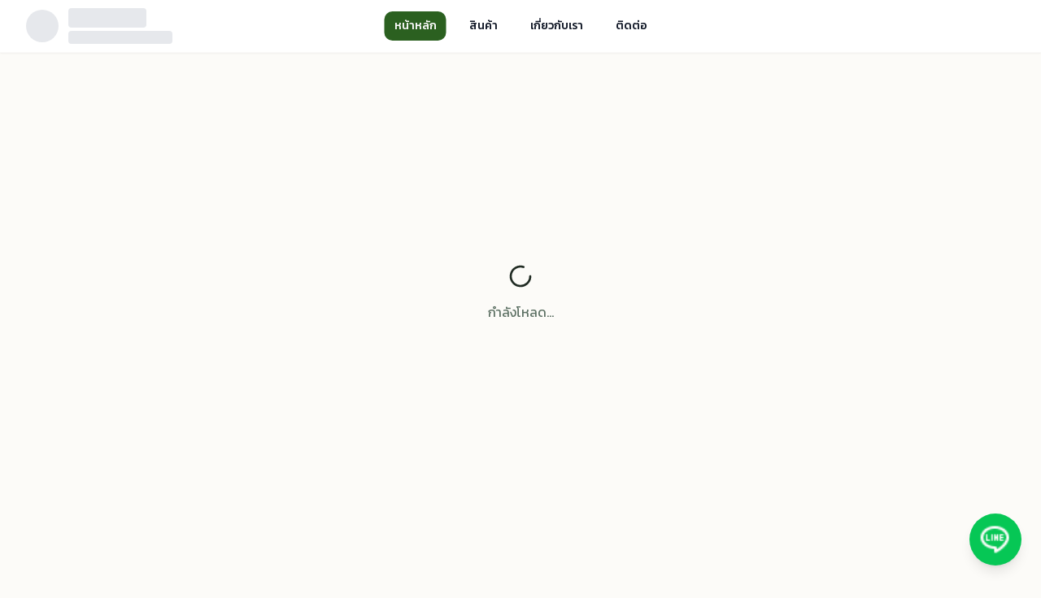

--- FILE ---
content_type: text/html
request_url: https://www.prima49.com/
body_size: 651
content:
<!DOCTYPE html>
<html lang="en">
  <head>
    <meta charset="UTF-8" />
    <meta name="viewport" content="width=device-width, initial-scale=1.0" />
    <title>พรีม่าแพสชั่น 49 - ผลิตภัณฑ์เกษตรคุณภาพสูง</title>
    <meta name="description" content="Prima Passion 49 - แพลตฟอร์มจำหน่ายผลิตภัณฑ์เกษตรคุณภาพสูง เชื่อมต่อเกษตรกรกับผู้บริโภค" />
    <meta name="author" content="พรีม่าแพสชั่น 49" />

    <!-- Google Fonts - Kanit -->
    <link rel="preconnect" href="https://fonts.googleapis.com">
    <link rel="preconnect" href="https://fonts.gstatic.com" crossorigin>
    <link href="https://fonts.googleapis.com/css2?family=Kanit:ital,wght@0,100;0,200;0,300;0,400;0,500;0,600;0,700;0,800;0,900;1,100;1,200;1,300;1,400;1,500;1,600;1,700;1,800;1,900&display=swap" rel="stylesheet">

    <!-- Font Awesome 6 (for selectable icons in editor) -->
    <link rel="stylesheet" href="https://cdnjs.cloudflare.com/ajax/libs/font-awesome/6.5.2/css/all.min.css" referrerpolicy="no-referrer" />

    <meta property="og:title" content="พรีม่าแพสชั่น 49 - ผลิตภัณฑ์เกษตรคุณภาพสูง" />
    <meta property="og:description" content="Prima Passion 49 - แพลตฟอร์มจำหน่ายผลิตภัณฑ์เกษตรคุณภาพสูง เชื่อมต่อเกษตรกรกับผู้บริโภค" />
    <meta property="og:type" content="website" />
    <meta property="og:image" content="/src/assets/hero-farm.jpg" />

    <meta name="twitter:card" content="summary_large_image" />
    <meta name="twitter:site" content="@primapassion49" />
    <meta name="twitter:image" content="/src/assets/hero-farm.jpg" />
    <script type="module" crossorigin src="/assets/index-D2pIAems.js"></script>
    <link rel="stylesheet" crossorigin href="/assets/index-9DMWlx10.css">
  </head>

  <body>
    <div id="root"></div>
  </body>
</html>


--- FILE ---
content_type: application/javascript
request_url: https://www.prima49.com/assets/index-D2pIAems.js
body_size: 275922
content:
var oE=Object.defineProperty;var Zv=e=>{throw TypeError(e)};var iE=(e,t,n)=>t in e?oE(e,t,{enumerable:!0,configurable:!0,writable:!0,value:n}):e[t]=n;var sc=(e,t,n)=>iE(e,typeof t!="symbol"?t+"":t,n),af=(e,t,n)=>t.has(e)||Zv("Cannot "+n);var q=(e,t,n)=>(af(e,t,"read from private field"),n?n.call(e):t.get(e)),Me=(e,t,n)=>t.has(e)?Zv("Cannot add the same private member more than once"):t instanceof WeakSet?t.add(e):t.set(e,n),_e=(e,t,n,r)=>(af(e,t,"write to private field"),r?r.call(e,n):t.set(e,n),n),It=(e,t,n)=>(af(e,t,"access private method"),n);var oc=(e,t,n,r)=>({set _(s){_e(e,t,s,n)},get _(){return q(e,t,r)}});function aE(e,t){for(var n=0;n<t.length;n++){const r=t[n];if(typeof r!="string"&&!Array.isArray(r)){for(const s in r)if(s!=="default"&&!(s in e)){const o=Object.getOwnPropertyDescriptor(r,s);o&&Object.defineProperty(e,s,o.get?o:{enumerable:!0,get:()=>r[s]})}}}return Object.freeze(Object.defineProperty(e,Symbol.toStringTag,{value:"Module"}))}(function(){const t=document.createElement("link").relList;if(t&&t.supports&&t.supports("modulepreload"))return;for(const s of document.querySelectorAll('link[rel="modulepreload"]'))r(s);new MutationObserver(s=>{for(const o of s)if(o.type==="childList")for(const a of o.addedNodes)a.tagName==="LINK"&&a.rel==="modulepreload"&&r(a)}).observe(document,{childList:!0,subtree:!0});function n(s){const o={};return s.integrity&&(o.integrity=s.integrity),s.referrerPolicy&&(o.referrerPolicy=s.referrerPolicy),s.crossOrigin==="use-credentials"?o.credentials="include":s.crossOrigin==="anonymous"?o.credentials="omit":o.credentials="same-origin",o}function r(s){if(s.ep)return;s.ep=!0;const o=n(s);fetch(s.href,o)}})();var Pn=typeof globalThis<"u"?globalThis:typeof window<"u"?window:typeof global<"u"?global:typeof self<"u"?self:{};function pb(e){return e&&e.__esModule&&Object.prototype.hasOwnProperty.call(e,"default")?e.default:e}function lE(e){if(e.__esModule)return e;var t=e.default;if(typeof t=="function"){var n=function r(){return this instanceof r?Reflect.construct(t,arguments,this.constructor):t.apply(this,arguments)};n.prototype=t.prototype}else n={};return Object.defineProperty(n,"__esModule",{value:!0}),Object.keys(e).forEach(function(r){var s=Object.getOwnPropertyDescriptor(e,r);Object.defineProperty(n,r,s.get?s:{enumerable:!0,get:function(){return e[r]}})}),n}var gb={exports:{}},td={},vb={exports:{}},Ee={};/**
 * @license React
 * react.production.min.js
 *
 * Copyright (c) Facebook, Inc. and its affiliates.
 *
 * This source code is licensed under the MIT license found in the
 * LICENSE file in the root directory of this source tree.
 */var Ol=Symbol.for("react.element"),cE=Symbol.for("react.portal"),uE=Symbol.for("react.fragment"),dE=Symbol.for("react.strict_mode"),fE=Symbol.for("react.profiler"),hE=Symbol.for("react.provider"),mE=Symbol.for("react.context"),pE=Symbol.for("react.forward_ref"),gE=Symbol.for("react.suspense"),vE=Symbol.for("react.memo"),yE=Symbol.for("react.lazy"),ey=Symbol.iterator;function xE(e){return e===null||typeof e!="object"?null:(e=ey&&e[ey]||e["@@iterator"],typeof e=="function"?e:null)}var yb={isMounted:function(){return!1},enqueueForceUpdate:function(){},enqueueReplaceState:function(){},enqueueSetState:function(){}},xb=Object.assign,wb={};function Ki(e,t,n){this.props=e,this.context=t,this.refs=wb,this.updater=n||yb}Ki.prototype.isReactComponent={};Ki.prototype.setState=function(e,t){if(typeof e!="object"&&typeof e!="function"&&e!=null)throw Error("setState(...): takes an object of state variables to update or a function which returns an object of state variables.");this.updater.enqueueSetState(this,e,t,"setState")};Ki.prototype.forceUpdate=function(e){this.updater.enqueueForceUpdate(this,e,"forceUpdate")};function bb(){}bb.prototype=Ki.prototype;function pp(e,t,n){this.props=e,this.context=t,this.refs=wb,this.updater=n||yb}var gp=pp.prototype=new bb;gp.constructor=pp;xb(gp,Ki.prototype);gp.isPureReactComponent=!0;var ty=Array.isArray,_b=Object.prototype.hasOwnProperty,vp={current:null},jb={key:!0,ref:!0,__self:!0,__source:!0};function Sb(e,t,n){var r,s={},o=null,a=null;if(t!=null)for(r in t.ref!==void 0&&(a=t.ref),t.key!==void 0&&(o=""+t.key),t)_b.call(t,r)&&!jb.hasOwnProperty(r)&&(s[r]=t[r]);var l=arguments.length-2;if(l===1)s.children=n;else if(1<l){for(var c=Array(l),u=0;u<l;u++)c[u]=arguments[u+2];s.children=c}if(e&&e.defaultProps)for(r in l=e.defaultProps,l)s[r]===void 0&&(s[r]=l[r]);return{$$typeof:Ol,type:e,key:o,ref:a,props:s,_owner:vp.current}}function wE(e,t){return{$$typeof:Ol,type:e.type,key:t,ref:e.ref,props:e.props,_owner:e._owner}}function yp(e){return typeof e=="object"&&e!==null&&e.$$typeof===Ol}function bE(e){var t={"=":"=0",":":"=2"};return"$"+e.replace(/[=:]/g,function(n){return t[n]})}var ny=/\/+/g;function lf(e,t){return typeof e=="object"&&e!==null&&e.key!=null?bE(""+e.key):t.toString(36)}function Vc(e,t,n,r,s){var o=typeof e;(o==="undefined"||o==="boolean")&&(e=null);var a=!1;if(e===null)a=!0;else switch(o){case"string":case"number":a=!0;break;case"object":switch(e.$$typeof){case Ol:case cE:a=!0}}if(a)return a=e,s=s(a),e=r===""?"."+lf(a,0):r,ty(s)?(n="",e!=null&&(n=e.replace(ny,"$&/")+"/"),Vc(s,t,n,"",function(u){return u})):s!=null&&(yp(s)&&(s=wE(s,n+(!s.key||a&&a.key===s.key?"":(""+s.key).replace(ny,"$&/")+"/")+e)),t.push(s)),1;if(a=0,r=r===""?".":r+":",ty(e))for(var l=0;l<e.length;l++){o=e[l];var c=r+lf(o,l);a+=Vc(o,t,n,c,s)}else if(c=xE(e),typeof c=="function")for(e=c.call(e),l=0;!(o=e.next()).done;)o=o.value,c=r+lf(o,l++),a+=Vc(o,t,n,c,s);else if(o==="object")throw t=String(e),Error("Objects are not valid as a React child (found: "+(t==="[object Object]"?"object with keys {"+Object.keys(e).join(", ")+"}":t)+"). If you meant to render a collection of children, use an array instead.");return a}function ic(e,t,n){if(e==null)return e;var r=[],s=0;return Vc(e,r,"","",function(o){return t.call(n,o,s++)}),r}function _E(e){if(e._status===-1){var t=e._result;t=t(),t.then(function(n){(e._status===0||e._status===-1)&&(e._status=1,e._result=n)},function(n){(e._status===0||e._status===-1)&&(e._status=2,e._result=n)}),e._status===-1&&(e._status=0,e._result=t)}if(e._status===1)return e._result.default;throw e._result}var Qt={current:null},Bc={transition:null},jE={ReactCurrentDispatcher:Qt,ReactCurrentBatchConfig:Bc,ReactCurrentOwner:vp};function Nb(){throw Error("act(...) is not supported in production builds of React.")}Ee.Children={map:ic,forEach:function(e,t,n){ic(e,function(){t.apply(this,arguments)},n)},count:function(e){var t=0;return ic(e,function(){t++}),t},toArray:function(e){return ic(e,function(t){return t})||[]},only:function(e){if(!yp(e))throw Error("React.Children.only expected to receive a single React element child.");return e}};Ee.Component=Ki;Ee.Fragment=uE;Ee.Profiler=fE;Ee.PureComponent=pp;Ee.StrictMode=dE;Ee.Suspense=gE;Ee.__SECRET_INTERNALS_DO_NOT_USE_OR_YOU_WILL_BE_FIRED=jE;Ee.act=Nb;Ee.cloneElement=function(e,t,n){if(e==null)throw Error("React.cloneElement(...): The argument must be a React element, but you passed "+e+".");var r=xb({},e.props),s=e.key,o=e.ref,a=e._owner;if(t!=null){if(t.ref!==void 0&&(o=t.ref,a=vp.current),t.key!==void 0&&(s=""+t.key),e.type&&e.type.defaultProps)var l=e.type.defaultProps;for(c in t)_b.call(t,c)&&!jb.hasOwnProperty(c)&&(r[c]=t[c]===void 0&&l!==void 0?l[c]:t[c])}var c=arguments.length-2;if(c===1)r.children=n;else if(1<c){l=Array(c);for(var u=0;u<c;u++)l[u]=arguments[u+2];r.children=l}return{$$typeof:Ol,type:e.type,key:s,ref:o,props:r,_owner:a}};Ee.createContext=function(e){return e={$$typeof:mE,_currentValue:e,_currentValue2:e,_threadCount:0,Provider:null,Consumer:null,_defaultValue:null,_globalName:null},e.Provider={$$typeof:hE,_context:e},e.Consumer=e};Ee.createElement=Sb;Ee.createFactory=function(e){var t=Sb.bind(null,e);return t.type=e,t};Ee.createRef=function(){return{current:null}};Ee.forwardRef=function(e){return{$$typeof:pE,render:e}};Ee.isValidElement=yp;Ee.lazy=function(e){return{$$typeof:yE,_payload:{_status:-1,_result:e},_init:_E}};Ee.memo=function(e,t){return{$$typeof:vE,type:e,compare:t===void 0?null:t}};Ee.startTransition=function(e){var t=Bc.transition;Bc.transition={};try{e()}finally{Bc.transition=t}};Ee.unstable_act=Nb;Ee.useCallback=function(e,t){return Qt.current.useCallback(e,t)};Ee.useContext=function(e){return Qt.current.useContext(e)};Ee.useDebugValue=function(){};Ee.useDeferredValue=function(e){return Qt.current.useDeferredValue(e)};Ee.useEffect=function(e,t){return Qt.current.useEffect(e,t)};Ee.useId=function(){return Qt.current.useId()};Ee.useImperativeHandle=function(e,t,n){return Qt.current.useImperativeHandle(e,t,n)};Ee.useInsertionEffect=function(e,t){return Qt.current.useInsertionEffect(e,t)};Ee.useLayoutEffect=function(e,t){return Qt.current.useLayoutEffect(e,t)};Ee.useMemo=function(e,t){return Qt.current.useMemo(e,t)};Ee.useReducer=function(e,t,n){return Qt.current.useReducer(e,t,n)};Ee.useRef=function(e){return Qt.current.useRef(e)};Ee.useState=function(e){return Qt.current.useState(e)};Ee.useSyncExternalStore=function(e,t,n){return Qt.current.useSyncExternalStore(e,t,n)};Ee.useTransition=function(){return Qt.current.useTransition()};Ee.version="18.3.1";vb.exports=Ee;var m=vb.exports;const X=pb(m),xp=aE({__proto__:null,default:X},[m]);/**
 * @license React
 * react-jsx-runtime.production.min.js
 *
 * Copyright (c) Facebook, Inc. and its affiliates.
 *
 * This source code is licensed under the MIT license found in the
 * LICENSE file in the root directory of this source tree.
 */var SE=m,NE=Symbol.for("react.element"),CE=Symbol.for("react.fragment"),kE=Object.prototype.hasOwnProperty,EE=SE.__SECRET_INTERNALS_DO_NOT_USE_OR_YOU_WILL_BE_FIRED.ReactCurrentOwner,PE={key:!0,ref:!0,__self:!0,__source:!0};function Cb(e,t,n){var r,s={},o=null,a=null;n!==void 0&&(o=""+n),t.key!==void 0&&(o=""+t.key),t.ref!==void 0&&(a=t.ref);for(r in t)kE.call(t,r)&&!PE.hasOwnProperty(r)&&(s[r]=t[r]);if(e&&e.defaultProps)for(r in t=e.defaultProps,t)s[r]===void 0&&(s[r]=t[r]);return{$$typeof:NE,type:e,key:o,ref:a,props:s,_owner:EE.current}}td.Fragment=CE;td.jsx=Cb;td.jsxs=Cb;gb.exports=td;var i=gb.exports,kb={exports:{}},xn={},Eb={exports:{}},Pb={};/**
 * @license React
 * scheduler.production.min.js
 *
 * Copyright (c) Facebook, Inc. and its affiliates.
 *
 * This source code is licensed under the MIT license found in the
 * LICENSE file in the root directory of this source tree.
 */(function(e){function t(k,P){var M=k.length;k.push(P);e:for(;0<M;){var U=M-1>>>1,E=k[U];if(0<s(E,P))k[U]=P,k[M]=E,M=U;else break e}}function n(k){return k.length===0?null:k[0]}function r(k){if(k.length===0)return null;var P=k[0],M=k.pop();if(M!==P){k[0]=M;e:for(var U=0,E=k.length,A=E>>>1;U<A;){var F=2*(U+1)-1,D=k[F],O=F+1,L=k[O];if(0>s(D,M))O<E&&0>s(L,D)?(k[U]=L,k[O]=M,U=O):(k[U]=D,k[F]=M,U=F);else if(O<E&&0>s(L,M))k[U]=L,k[O]=M,U=O;else break e}}return P}function s(k,P){var M=k.sortIndex-P.sortIndex;return M!==0?M:k.id-P.id}if(typeof performance=="object"&&typeof performance.now=="function"){var o=performance;e.unstable_now=function(){return o.now()}}else{var a=Date,l=a.now();e.unstable_now=function(){return a.now()-l}}var c=[],u=[],d=1,f=null,h=3,p=!1,y=!1,g=!1,v=typeof setTimeout=="function"?setTimeout:null,x=typeof clearTimeout=="function"?clearTimeout:null,w=typeof setImmediate<"u"?setImmediate:null;typeof navigator<"u"&&navigator.scheduling!==void 0&&navigator.scheduling.isInputPending!==void 0&&navigator.scheduling.isInputPending.bind(navigator.scheduling);function b(k){for(var P=n(u);P!==null;){if(P.callback===null)r(u);else if(P.startTime<=k)r(u),P.sortIndex=P.expirationTime,t(c,P);else break;P=n(u)}}function _(k){if(g=!1,b(k),!y)if(n(c)!==null)y=!0,W(j);else{var P=n(u);P!==null&&Y(_,P.startTime-k)}}function j(k,P){y=!1,g&&(g=!1,x(C),C=-1),p=!0;var M=h;try{for(b(P),f=n(c);f!==null&&(!(f.expirationTime>P)||k&&!$());){var U=f.callback;if(typeof U=="function"){f.callback=null,h=f.priorityLevel;var E=U(f.expirationTime<=P);P=e.unstable_now(),typeof E=="function"?f.callback=E:f===n(c)&&r(c),b(P)}else r(c);f=n(c)}if(f!==null)var A=!0;else{var F=n(u);F!==null&&Y(_,F.startTime-P),A=!1}return A}finally{f=null,h=M,p=!1}}var N=!1,S=null,C=-1,T=5,I=-1;function $(){return!(e.unstable_now()-I<T)}function R(){if(S!==null){var k=e.unstable_now();I=k;var P=!0;try{P=S(!0,k)}finally{P?G():(N=!1,S=null)}}else N=!1}var G;if(typeof w=="function")G=function(){w(R)};else if(typeof MessageChannel<"u"){var z=new MessageChannel,Q=z.port2;z.port1.onmessage=R,G=function(){Q.postMessage(null)}}else G=function(){v(R,0)};function W(k){S=k,N||(N=!0,G())}function Y(k,P){C=v(function(){k(e.unstable_now())},P)}e.unstable_IdlePriority=5,e.unstable_ImmediatePriority=1,e.unstable_LowPriority=4,e.unstable_NormalPriority=3,e.unstable_Profiling=null,e.unstable_UserBlockingPriority=2,e.unstable_cancelCallback=function(k){k.callback=null},e.unstable_continueExecution=function(){y||p||(y=!0,W(j))},e.unstable_forceFrameRate=function(k){0>k||125<k?console.error("forceFrameRate takes a positive int between 0 and 125, forcing frame rates higher than 125 fps is not supported"):T=0<k?Math.floor(1e3/k):5},e.unstable_getCurrentPriorityLevel=function(){return h},e.unstable_getFirstCallbackNode=function(){return n(c)},e.unstable_next=function(k){switch(h){case 1:case 2:case 3:var P=3;break;default:P=h}var M=h;h=P;try{return k()}finally{h=M}},e.unstable_pauseExecution=function(){},e.unstable_requestPaint=function(){},e.unstable_runWithPriority=function(k,P){switch(k){case 1:case 2:case 3:case 4:case 5:break;default:k=3}var M=h;h=k;try{return P()}finally{h=M}},e.unstable_scheduleCallback=function(k,P,M){var U=e.unstable_now();switch(typeof M=="object"&&M!==null?(M=M.delay,M=typeof M=="number"&&0<M?U+M:U):M=U,k){case 1:var E=-1;break;case 2:E=250;break;case 5:E=1073741823;break;case 4:E=1e4;break;default:E=5e3}return E=M+E,k={id:d++,callback:P,priorityLevel:k,startTime:M,expirationTime:E,sortIndex:-1},M>U?(k.sortIndex=M,t(u,k),n(c)===null&&k===n(u)&&(g?(x(C),C=-1):g=!0,Y(_,M-U))):(k.sortIndex=E,t(c,k),y||p||(y=!0,W(j))),k},e.unstable_shouldYield=$,e.unstable_wrapCallback=function(k){var P=h;return function(){var M=h;h=P;try{return k.apply(this,arguments)}finally{h=M}}}})(Pb);Eb.exports=Pb;var TE=Eb.exports;/**
 * @license React
 * react-dom.production.min.js
 *
 * Copyright (c) Facebook, Inc. and its affiliates.
 *
 * This source code is licensed under the MIT license found in the
 * LICENSE file in the root directory of this source tree.
 */var AE=m,vn=TE;function ne(e){for(var t="https://reactjs.org/docs/error-decoder.html?invariant="+e,n=1;n<arguments.length;n++)t+="&args[]="+encodeURIComponent(arguments[n]);return"Minified React error #"+e+"; visit "+t+" for the full message or use the non-minified dev environment for full errors and additional helpful warnings."}var Tb=new Set,Za={};function Ao(e,t){Ti(e,t),Ti(e+"Capture",t)}function Ti(e,t){for(Za[e]=t,e=0;e<t.length;e++)Tb.add(t[e])}var Fr=!(typeof window>"u"||typeof window.document>"u"||typeof window.document.createElement>"u"),bh=Object.prototype.hasOwnProperty,RE=/^[:A-Z_a-z\u00C0-\u00D6\u00D8-\u00F6\u00F8-\u02FF\u0370-\u037D\u037F-\u1FFF\u200C-\u200D\u2070-\u218F\u2C00-\u2FEF\u3001-\uD7FF\uF900-\uFDCF\uFDF0-\uFFFD][:A-Z_a-z\u00C0-\u00D6\u00D8-\u00F6\u00F8-\u02FF\u0370-\u037D\u037F-\u1FFF\u200C-\u200D\u2070-\u218F\u2C00-\u2FEF\u3001-\uD7FF\uF900-\uFDCF\uFDF0-\uFFFD\-.0-9\u00B7\u0300-\u036F\u203F-\u2040]*$/,ry={},sy={};function IE(e){return bh.call(sy,e)?!0:bh.call(ry,e)?!1:RE.test(e)?sy[e]=!0:(ry[e]=!0,!1)}function OE(e,t,n,r){if(n!==null&&n.type===0)return!1;switch(typeof t){case"function":case"symbol":return!0;case"boolean":return r?!1:n!==null?!n.acceptsBooleans:(e=e.toLowerCase().slice(0,5),e!=="data-"&&e!=="aria-");default:return!1}}function ME(e,t,n,r){if(t===null||typeof t>"u"||OE(e,t,n,r))return!0;if(r)return!1;if(n!==null)switch(n.type){case 3:return!t;case 4:return t===!1;case 5:return isNaN(t);case 6:return isNaN(t)||1>t}return!1}function Jt(e,t,n,r,s,o,a){this.acceptsBooleans=t===2||t===3||t===4,this.attributeName=r,this.attributeNamespace=s,this.mustUseProperty=n,this.propertyName=e,this.type=t,this.sanitizeURL=o,this.removeEmptyString=a}var Tt={};"children dangerouslySetInnerHTML defaultValue defaultChecked innerHTML suppressContentEditableWarning suppressHydrationWarning style".split(" ").forEach(function(e){Tt[e]=new Jt(e,0,!1,e,null,!1,!1)});[["acceptCharset","accept-charset"],["className","class"],["htmlFor","for"],["httpEquiv","http-equiv"]].forEach(function(e){var t=e[0];Tt[t]=new Jt(t,1,!1,e[1],null,!1,!1)});["contentEditable","draggable","spellCheck","value"].forEach(function(e){Tt[e]=new Jt(e,2,!1,e.toLowerCase(),null,!1,!1)});["autoReverse","externalResourcesRequired","focusable","preserveAlpha"].forEach(function(e){Tt[e]=new Jt(e,2,!1,e,null,!1,!1)});"allowFullScreen async autoFocus autoPlay controls default defer disabled disablePictureInPicture disableRemotePlayback formNoValidate hidden loop noModule noValidate open playsInline readOnly required reversed scoped seamless itemScope".split(" ").forEach(function(e){Tt[e]=new Jt(e,3,!1,e.toLowerCase(),null,!1,!1)});["checked","multiple","muted","selected"].forEach(function(e){Tt[e]=new Jt(e,3,!0,e,null,!1,!1)});["capture","download"].forEach(function(e){Tt[e]=new Jt(e,4,!1,e,null,!1,!1)});["cols","rows","size","span"].forEach(function(e){Tt[e]=new Jt(e,6,!1,e,null,!1,!1)});["rowSpan","start"].forEach(function(e){Tt[e]=new Jt(e,5,!1,e.toLowerCase(),null,!1,!1)});var wp=/[\-:]([a-z])/g;function bp(e){return e[1].toUpperCase()}"accent-height alignment-baseline arabic-form baseline-shift cap-height clip-path clip-rule color-interpolation color-interpolation-filters color-profile color-rendering dominant-baseline enable-background fill-opacity fill-rule flood-color flood-opacity font-family font-size font-size-adjust font-stretch font-style font-variant font-weight glyph-name glyph-orientation-horizontal glyph-orientation-vertical horiz-adv-x horiz-origin-x image-rendering letter-spacing lighting-color marker-end marker-mid marker-start overline-position overline-thickness paint-order panose-1 pointer-events rendering-intent shape-rendering stop-color stop-opacity strikethrough-position strikethrough-thickness stroke-dasharray stroke-dashoffset stroke-linecap stroke-linejoin stroke-miterlimit stroke-opacity stroke-width text-anchor text-decoration text-rendering underline-position underline-thickness unicode-bidi unicode-range units-per-em v-alphabetic v-hanging v-ideographic v-mathematical vector-effect vert-adv-y vert-origin-x vert-origin-y word-spacing writing-mode xmlns:xlink x-height".split(" ").forEach(function(e){var t=e.replace(wp,bp);Tt[t]=new Jt(t,1,!1,e,null,!1,!1)});"xlink:actuate xlink:arcrole xlink:role xlink:show xlink:title xlink:type".split(" ").forEach(function(e){var t=e.replace(wp,bp);Tt[t]=new Jt(t,1,!1,e,"http://www.w3.org/1999/xlink",!1,!1)});["xml:base","xml:lang","xml:space"].forEach(function(e){var t=e.replace(wp,bp);Tt[t]=new Jt(t,1,!1,e,"http://www.w3.org/XML/1998/namespace",!1,!1)});["tabIndex","crossOrigin"].forEach(function(e){Tt[e]=new Jt(e,1,!1,e.toLowerCase(),null,!1,!1)});Tt.xlinkHref=new Jt("xlinkHref",1,!1,"xlink:href","http://www.w3.org/1999/xlink",!0,!1);["src","href","action","formAction"].forEach(function(e){Tt[e]=new Jt(e,1,!1,e.toLowerCase(),null,!0,!0)});function _p(e,t,n,r){var s=Tt.hasOwnProperty(t)?Tt[t]:null;(s!==null?s.type!==0:r||!(2<t.length)||t[0]!=="o"&&t[0]!=="O"||t[1]!=="n"&&t[1]!=="N")&&(ME(t,n,s,r)&&(n=null),r||s===null?IE(t)&&(n===null?e.removeAttribute(t):e.setAttribute(t,""+n)):s.mustUseProperty?e[s.propertyName]=n===null?s.type===3?!1:"":n:(t=s.attributeName,r=s.attributeNamespace,n===null?e.removeAttribute(t):(s=s.type,n=s===3||s===4&&n===!0?"":""+n,r?e.setAttributeNS(r,t,n):e.setAttribute(t,n))))}var qr=AE.__SECRET_INTERNALS_DO_NOT_USE_OR_YOU_WILL_BE_FIRED,ac=Symbol.for("react.element"),Qo=Symbol.for("react.portal"),Jo=Symbol.for("react.fragment"),jp=Symbol.for("react.strict_mode"),_h=Symbol.for("react.profiler"),Ab=Symbol.for("react.provider"),Rb=Symbol.for("react.context"),Sp=Symbol.for("react.forward_ref"),jh=Symbol.for("react.suspense"),Sh=Symbol.for("react.suspense_list"),Np=Symbol.for("react.memo"),os=Symbol.for("react.lazy"),Ib=Symbol.for("react.offscreen"),oy=Symbol.iterator;function ua(e){return e===null||typeof e!="object"?null:(e=oy&&e[oy]||e["@@iterator"],typeof e=="function"?e:null)}var ot=Object.assign,cf;function ja(e){if(cf===void 0)try{throw Error()}catch(n){var t=n.stack.trim().match(/\n( *(at )?)/);cf=t&&t[1]||""}return`
`+cf+e}var uf=!1;function df(e,t){if(!e||uf)return"";uf=!0;var n=Error.prepareStackTrace;Error.prepareStackTrace=void 0;try{if(t)if(t=function(){throw Error()},Object.defineProperty(t.prototype,"props",{set:function(){throw Error()}}),typeof Reflect=="object"&&Reflect.construct){try{Reflect.construct(t,[])}catch(u){var r=u}Reflect.construct(e,[],t)}else{try{t.call()}catch(u){r=u}e.call(t.prototype)}else{try{throw Error()}catch(u){r=u}e()}}catch(u){if(u&&r&&typeof u.stack=="string"){for(var s=u.stack.split(`
`),o=r.stack.split(`
`),a=s.length-1,l=o.length-1;1<=a&&0<=l&&s[a]!==o[l];)l--;for(;1<=a&&0<=l;a--,l--)if(s[a]!==o[l]){if(a!==1||l!==1)do if(a--,l--,0>l||s[a]!==o[l]){var c=`
`+s[a].replace(" at new "," at ");return e.displayName&&c.includes("<anonymous>")&&(c=c.replace("<anonymous>",e.displayName)),c}while(1<=a&&0<=l);break}}}finally{uf=!1,Error.prepareStackTrace=n}return(e=e?e.displayName||e.name:"")?ja(e):""}function LE(e){switch(e.tag){case 5:return ja(e.type);case 16:return ja("Lazy");case 13:return ja("Suspense");case 19:return ja("SuspenseList");case 0:case 2:case 15:return e=df(e.type,!1),e;case 11:return e=df(e.type.render,!1),e;case 1:return e=df(e.type,!0),e;default:return""}}function Nh(e){if(e==null)return null;if(typeof e=="function")return e.displayName||e.name||null;if(typeof e=="string")return e;switch(e){case Jo:return"Fragment";case Qo:return"Portal";case _h:return"Profiler";case jp:return"StrictMode";case jh:return"Suspense";case Sh:return"SuspenseList"}if(typeof e=="object")switch(e.$$typeof){case Rb:return(e.displayName||"Context")+".Consumer";case Ab:return(e._context.displayName||"Context")+".Provider";case Sp:var t=e.render;return e=e.displayName,e||(e=t.displayName||t.name||"",e=e!==""?"ForwardRef("+e+")":"ForwardRef"),e;case Np:return t=e.displayName||null,t!==null?t:Nh(e.type)||"Memo";case os:t=e._payload,e=e._init;try{return Nh(e(t))}catch{}}return null}function DE(e){var t=e.type;switch(e.tag){case 24:return"Cache";case 9:return(t.displayName||"Context")+".Consumer";case 10:return(t._context.displayName||"Context")+".Provider";case 18:return"DehydratedFragment";case 11:return e=t.render,e=e.displayName||e.name||"",t.displayName||(e!==""?"ForwardRef("+e+")":"ForwardRef");case 7:return"Fragment";case 5:return t;case 4:return"Portal";case 3:return"Root";case 6:return"Text";case 16:return Nh(t);case 8:return t===jp?"StrictMode":"Mode";case 22:return"Offscreen";case 12:return"Profiler";case 21:return"Scope";case 13:return"Suspense";case 19:return"SuspenseList";case 25:return"TracingMarker";case 1:case 0:case 17:case 2:case 14:case 15:if(typeof t=="function")return t.displayName||t.name||null;if(typeof t=="string")return t}return null}function Ps(e){switch(typeof e){case"boolean":case"number":case"string":case"undefined":return e;case"object":return e;default:return""}}function Ob(e){var t=e.type;return(e=e.nodeName)&&e.toLowerCase()==="input"&&(t==="checkbox"||t==="radio")}function FE(e){var t=Ob(e)?"checked":"value",n=Object.getOwnPropertyDescriptor(e.constructor.prototype,t),r=""+e[t];if(!e.hasOwnProperty(t)&&typeof n<"u"&&typeof n.get=="function"&&typeof n.set=="function"){var s=n.get,o=n.set;return Object.defineProperty(e,t,{configurable:!0,get:function(){return s.call(this)},set:function(a){r=""+a,o.call(this,a)}}),Object.defineProperty(e,t,{enumerable:n.enumerable}),{getValue:function(){return r},setValue:function(a){r=""+a},stopTracking:function(){e._valueTracker=null,delete e[t]}}}}function lc(e){e._valueTracker||(e._valueTracker=FE(e))}function Mb(e){if(!e)return!1;var t=e._valueTracker;if(!t)return!0;var n=t.getValue(),r="";return e&&(r=Ob(e)?e.checked?"true":"false":e.value),e=r,e!==n?(t.setValue(e),!0):!1}function au(e){if(e=e||(typeof document<"u"?document:void 0),typeof e>"u")return null;try{return e.activeElement||e.body}catch{return e.body}}function Ch(e,t){var n=t.checked;return ot({},t,{defaultChecked:void 0,defaultValue:void 0,value:void 0,checked:n??e._wrapperState.initialChecked})}function iy(e,t){var n=t.defaultValue==null?"":t.defaultValue,r=t.checked!=null?t.checked:t.defaultChecked;n=Ps(t.value!=null?t.value:n),e._wrapperState={initialChecked:r,initialValue:n,controlled:t.type==="checkbox"||t.type==="radio"?t.checked!=null:t.value!=null}}function Lb(e,t){t=t.checked,t!=null&&_p(e,"checked",t,!1)}function kh(e,t){Lb(e,t);var n=Ps(t.value),r=t.type;if(n!=null)r==="number"?(n===0&&e.value===""||e.value!=n)&&(e.value=""+n):e.value!==""+n&&(e.value=""+n);else if(r==="submit"||r==="reset"){e.removeAttribute("value");return}t.hasOwnProperty("value")?Eh(e,t.type,n):t.hasOwnProperty("defaultValue")&&Eh(e,t.type,Ps(t.defaultValue)),t.checked==null&&t.defaultChecked!=null&&(e.defaultChecked=!!t.defaultChecked)}function ay(e,t,n){if(t.hasOwnProperty("value")||t.hasOwnProperty("defaultValue")){var r=t.type;if(!(r!=="submit"&&r!=="reset"||t.value!==void 0&&t.value!==null))return;t=""+e._wrapperState.initialValue,n||t===e.value||(e.value=t),e.defaultValue=t}n=e.name,n!==""&&(e.name=""),e.defaultChecked=!!e._wrapperState.initialChecked,n!==""&&(e.name=n)}function Eh(e,t,n){(t!=="number"||au(e.ownerDocument)!==e)&&(n==null?e.defaultValue=""+e._wrapperState.initialValue:e.defaultValue!==""+n&&(e.defaultValue=""+n))}var Sa=Array.isArray;function hi(e,t,n,r){if(e=e.options,t){t={};for(var s=0;s<n.length;s++)t["$"+n[s]]=!0;for(n=0;n<e.length;n++)s=t.hasOwnProperty("$"+e[n].value),e[n].selected!==s&&(e[n].selected=s),s&&r&&(e[n].defaultSelected=!0)}else{for(n=""+Ps(n),t=null,s=0;s<e.length;s++){if(e[s].value===n){e[s].selected=!0,r&&(e[s].defaultSelected=!0);return}t!==null||e[s].disabled||(t=e[s])}t!==null&&(t.selected=!0)}}function Ph(e,t){if(t.dangerouslySetInnerHTML!=null)throw Error(ne(91));return ot({},t,{value:void 0,defaultValue:void 0,children:""+e._wrapperState.initialValue})}function ly(e,t){var n=t.value;if(n==null){if(n=t.children,t=t.defaultValue,n!=null){if(t!=null)throw Error(ne(92));if(Sa(n)){if(1<n.length)throw Error(ne(93));n=n[0]}t=n}t==null&&(t=""),n=t}e._wrapperState={initialValue:Ps(n)}}function Db(e,t){var n=Ps(t.value),r=Ps(t.defaultValue);n!=null&&(n=""+n,n!==e.value&&(e.value=n),t.defaultValue==null&&e.defaultValue!==n&&(e.defaultValue=n)),r!=null&&(e.defaultValue=""+r)}function cy(e){var t=e.textContent;t===e._wrapperState.initialValue&&t!==""&&t!==null&&(e.value=t)}function Fb(e){switch(e){case"svg":return"http://www.w3.org/2000/svg";case"math":return"http://www.w3.org/1998/Math/MathML";default:return"http://www.w3.org/1999/xhtml"}}function Th(e,t){return e==null||e==="http://www.w3.org/1999/xhtml"?Fb(t):e==="http://www.w3.org/2000/svg"&&t==="foreignObject"?"http://www.w3.org/1999/xhtml":e}var cc,$b=function(e){return typeof MSApp<"u"&&MSApp.execUnsafeLocalFunction?function(t,n,r,s){MSApp.execUnsafeLocalFunction(function(){return e(t,n,r,s)})}:e}(function(e,t){if(e.namespaceURI!=="http://www.w3.org/2000/svg"||"innerHTML"in e)e.innerHTML=t;else{for(cc=cc||document.createElement("div"),cc.innerHTML="<svg>"+t.valueOf().toString()+"</svg>",t=cc.firstChild;e.firstChild;)e.removeChild(e.firstChild);for(;t.firstChild;)e.appendChild(t.firstChild)}});function el(e,t){if(t){var n=e.firstChild;if(n&&n===e.lastChild&&n.nodeType===3){n.nodeValue=t;return}}e.textContent=t}var Oa={animationIterationCount:!0,aspectRatio:!0,borderImageOutset:!0,borderImageSlice:!0,borderImageWidth:!0,boxFlex:!0,boxFlexGroup:!0,boxOrdinalGroup:!0,columnCount:!0,columns:!0,flex:!0,flexGrow:!0,flexPositive:!0,flexShrink:!0,flexNegative:!0,flexOrder:!0,gridArea:!0,gridRow:!0,gridRowEnd:!0,gridRowSpan:!0,gridRowStart:!0,gridColumn:!0,gridColumnEnd:!0,gridColumnSpan:!0,gridColumnStart:!0,fontWeight:!0,lineClamp:!0,lineHeight:!0,opacity:!0,order:!0,orphans:!0,tabSize:!0,widows:!0,zIndex:!0,zoom:!0,fillOpacity:!0,floodOpacity:!0,stopOpacity:!0,strokeDasharray:!0,strokeDashoffset:!0,strokeMiterlimit:!0,strokeOpacity:!0,strokeWidth:!0},$E=["Webkit","ms","Moz","O"];Object.keys(Oa).forEach(function(e){$E.forEach(function(t){t=t+e.charAt(0).toUpperCase()+e.substring(1),Oa[t]=Oa[e]})});function Ub(e,t,n){return t==null||typeof t=="boolean"||t===""?"":n||typeof t!="number"||t===0||Oa.hasOwnProperty(e)&&Oa[e]?(""+t).trim():t+"px"}function Vb(e,t){e=e.style;for(var n in t)if(t.hasOwnProperty(n)){var r=n.indexOf("--")===0,s=Ub(n,t[n],r);n==="float"&&(n="cssFloat"),r?e.setProperty(n,s):e[n]=s}}var UE=ot({menuitem:!0},{area:!0,base:!0,br:!0,col:!0,embed:!0,hr:!0,img:!0,input:!0,keygen:!0,link:!0,meta:!0,param:!0,source:!0,track:!0,wbr:!0});function Ah(e,t){if(t){if(UE[e]&&(t.children!=null||t.dangerouslySetInnerHTML!=null))throw Error(ne(137,e));if(t.dangerouslySetInnerHTML!=null){if(t.children!=null)throw Error(ne(60));if(typeof t.dangerouslySetInnerHTML!="object"||!("__html"in t.dangerouslySetInnerHTML))throw Error(ne(61))}if(t.style!=null&&typeof t.style!="object")throw Error(ne(62))}}function Rh(e,t){if(e.indexOf("-")===-1)return typeof t.is=="string";switch(e){case"annotation-xml":case"color-profile":case"font-face":case"font-face-src":case"font-face-uri":case"font-face-format":case"font-face-name":case"missing-glyph":return!1;default:return!0}}var Ih=null;function Cp(e){return e=e.target||e.srcElement||window,e.correspondingUseElement&&(e=e.correspondingUseElement),e.nodeType===3?e.parentNode:e}var Oh=null,mi=null,pi=null;function uy(e){if(e=Dl(e)){if(typeof Oh!="function")throw Error(ne(280));var t=e.stateNode;t&&(t=id(t),Oh(e.stateNode,e.type,t))}}function Bb(e){mi?pi?pi.push(e):pi=[e]:mi=e}function zb(){if(mi){var e=mi,t=pi;if(pi=mi=null,uy(e),t)for(e=0;e<t.length;e++)uy(t[e])}}function Hb(e,t){return e(t)}function Wb(){}var ff=!1;function qb(e,t,n){if(ff)return e(t,n);ff=!0;try{return Hb(e,t,n)}finally{ff=!1,(mi!==null||pi!==null)&&(Wb(),zb())}}function tl(e,t){var n=e.stateNode;if(n===null)return null;var r=id(n);if(r===null)return null;n=r[t];e:switch(t){case"onClick":case"onClickCapture":case"onDoubleClick":case"onDoubleClickCapture":case"onMouseDown":case"onMouseDownCapture":case"onMouseMove":case"onMouseMoveCapture":case"onMouseUp":case"onMouseUpCapture":case"onMouseEnter":(r=!r.disabled)||(e=e.type,r=!(e==="button"||e==="input"||e==="select"||e==="textarea")),e=!r;break e;default:e=!1}if(e)return null;if(n&&typeof n!="function")throw Error(ne(231,t,typeof n));return n}var Mh=!1;if(Fr)try{var da={};Object.defineProperty(da,"passive",{get:function(){Mh=!0}}),window.addEventListener("test",da,da),window.removeEventListener("test",da,da)}catch{Mh=!1}function VE(e,t,n,r,s,o,a,l,c){var u=Array.prototype.slice.call(arguments,3);try{t.apply(n,u)}catch(d){this.onError(d)}}var Ma=!1,lu=null,cu=!1,Lh=null,BE={onError:function(e){Ma=!0,lu=e}};function zE(e,t,n,r,s,o,a,l,c){Ma=!1,lu=null,VE.apply(BE,arguments)}function HE(e,t,n,r,s,o,a,l,c){if(zE.apply(this,arguments),Ma){if(Ma){var u=lu;Ma=!1,lu=null}else throw Error(ne(198));cu||(cu=!0,Lh=u)}}function Ro(e){var t=e,n=e;if(e.alternate)for(;t.return;)t=t.return;else{e=t;do t=e,t.flags&4098&&(n=t.return),e=t.return;while(e)}return t.tag===3?n:null}function Kb(e){if(e.tag===13){var t=e.memoizedState;if(t===null&&(e=e.alternate,e!==null&&(t=e.memoizedState)),t!==null)return t.dehydrated}return null}function dy(e){if(Ro(e)!==e)throw Error(ne(188))}function WE(e){var t=e.alternate;if(!t){if(t=Ro(e),t===null)throw Error(ne(188));return t!==e?null:e}for(var n=e,r=t;;){var s=n.return;if(s===null)break;var o=s.alternate;if(o===null){if(r=s.return,r!==null){n=r;continue}break}if(s.child===o.child){for(o=s.child;o;){if(o===n)return dy(s),e;if(o===r)return dy(s),t;o=o.sibling}throw Error(ne(188))}if(n.return!==r.return)n=s,r=o;else{for(var a=!1,l=s.child;l;){if(l===n){a=!0,n=s,r=o;break}if(l===r){a=!0,r=s,n=o;break}l=l.sibling}if(!a){for(l=o.child;l;){if(l===n){a=!0,n=o,r=s;break}if(l===r){a=!0,r=o,n=s;break}l=l.sibling}if(!a)throw Error(ne(189))}}if(n.alternate!==r)throw Error(ne(190))}if(n.tag!==3)throw Error(ne(188));return n.stateNode.current===n?e:t}function Gb(e){return e=WE(e),e!==null?Yb(e):null}function Yb(e){if(e.tag===5||e.tag===6)return e;for(e=e.child;e!==null;){var t=Yb(e);if(t!==null)return t;e=e.sibling}return null}var Qb=vn.unstable_scheduleCallback,fy=vn.unstable_cancelCallback,qE=vn.unstable_shouldYield,KE=vn.unstable_requestPaint,ut=vn.unstable_now,GE=vn.unstable_getCurrentPriorityLevel,kp=vn.unstable_ImmediatePriority,Jb=vn.unstable_UserBlockingPriority,uu=vn.unstable_NormalPriority,YE=vn.unstable_LowPriority,Xb=vn.unstable_IdlePriority,nd=null,pr=null;function QE(e){if(pr&&typeof pr.onCommitFiberRoot=="function")try{pr.onCommitFiberRoot(nd,e,void 0,(e.current.flags&128)===128)}catch{}}var Jn=Math.clz32?Math.clz32:ZE,JE=Math.log,XE=Math.LN2;function ZE(e){return e>>>=0,e===0?32:31-(JE(e)/XE|0)|0}var uc=64,dc=4194304;function Na(e){switch(e&-e){case 1:return 1;case 2:return 2;case 4:return 4;case 8:return 8;case 16:return 16;case 32:return 32;case 64:case 128:case 256:case 512:case 1024:case 2048:case 4096:case 8192:case 16384:case 32768:case 65536:case 131072:case 262144:case 524288:case 1048576:case 2097152:return e&4194240;case 4194304:case 8388608:case 16777216:case 33554432:case 67108864:return e&130023424;case 134217728:return 134217728;case 268435456:return 268435456;case 536870912:return 536870912;case 1073741824:return 1073741824;default:return e}}function du(e,t){var n=e.pendingLanes;if(n===0)return 0;var r=0,s=e.suspendedLanes,o=e.pingedLanes,a=n&268435455;if(a!==0){var l=a&~s;l!==0?r=Na(l):(o&=a,o!==0&&(r=Na(o)))}else a=n&~s,a!==0?r=Na(a):o!==0&&(r=Na(o));if(r===0)return 0;if(t!==0&&t!==r&&!(t&s)&&(s=r&-r,o=t&-t,s>=o||s===16&&(o&4194240)!==0))return t;if(r&4&&(r|=n&16),t=e.entangledLanes,t!==0)for(e=e.entanglements,t&=r;0<t;)n=31-Jn(t),s=1<<n,r|=e[n],t&=~s;return r}function eP(e,t){switch(e){case 1:case 2:case 4:return t+250;case 8:case 16:case 32:case 64:case 128:case 256:case 512:case 1024:case 2048:case 4096:case 8192:case 16384:case 32768:case 65536:case 131072:case 262144:case 524288:case 1048576:case 2097152:return t+5e3;case 4194304:case 8388608:case 16777216:case 33554432:case 67108864:return-1;case 134217728:case 268435456:case 536870912:case 1073741824:return-1;default:return-1}}function tP(e,t){for(var n=e.suspendedLanes,r=e.pingedLanes,s=e.expirationTimes,o=e.pendingLanes;0<o;){var a=31-Jn(o),l=1<<a,c=s[a];c===-1?(!(l&n)||l&r)&&(s[a]=eP(l,t)):c<=t&&(e.expiredLanes|=l),o&=~l}}function Dh(e){return e=e.pendingLanes&-1073741825,e!==0?e:e&1073741824?1073741824:0}function Zb(){var e=uc;return uc<<=1,!(uc&4194240)&&(uc=64),e}function hf(e){for(var t=[],n=0;31>n;n++)t.push(e);return t}function Ml(e,t,n){e.pendingLanes|=t,t!==536870912&&(e.suspendedLanes=0,e.pingedLanes=0),e=e.eventTimes,t=31-Jn(t),e[t]=n}function nP(e,t){var n=e.pendingLanes&~t;e.pendingLanes=t,e.suspendedLanes=0,e.pingedLanes=0,e.expiredLanes&=t,e.mutableReadLanes&=t,e.entangledLanes&=t,t=e.entanglements;var r=e.eventTimes;for(e=e.expirationTimes;0<n;){var s=31-Jn(n),o=1<<s;t[s]=0,r[s]=-1,e[s]=-1,n&=~o}}function Ep(e,t){var n=e.entangledLanes|=t;for(e=e.entanglements;n;){var r=31-Jn(n),s=1<<r;s&t|e[r]&t&&(e[r]|=t),n&=~s}}var Ue=0;function e1(e){return e&=-e,1<e?4<e?e&268435455?16:536870912:4:1}var t1,Pp,n1,r1,s1,Fh=!1,fc=[],xs=null,ws=null,bs=null,nl=new Map,rl=new Map,as=[],rP="mousedown mouseup touchcancel touchend touchstart auxclick dblclick pointercancel pointerdown pointerup dragend dragstart drop compositionend compositionstart keydown keypress keyup input textInput copy cut paste click change contextmenu reset submit".split(" ");function hy(e,t){switch(e){case"focusin":case"focusout":xs=null;break;case"dragenter":case"dragleave":ws=null;break;case"mouseover":case"mouseout":bs=null;break;case"pointerover":case"pointerout":nl.delete(t.pointerId);break;case"gotpointercapture":case"lostpointercapture":rl.delete(t.pointerId)}}function fa(e,t,n,r,s,o){return e===null||e.nativeEvent!==o?(e={blockedOn:t,domEventName:n,eventSystemFlags:r,nativeEvent:o,targetContainers:[s]},t!==null&&(t=Dl(t),t!==null&&Pp(t)),e):(e.eventSystemFlags|=r,t=e.targetContainers,s!==null&&t.indexOf(s)===-1&&t.push(s),e)}function sP(e,t,n,r,s){switch(t){case"focusin":return xs=fa(xs,e,t,n,r,s),!0;case"dragenter":return ws=fa(ws,e,t,n,r,s),!0;case"mouseover":return bs=fa(bs,e,t,n,r,s),!0;case"pointerover":var o=s.pointerId;return nl.set(o,fa(nl.get(o)||null,e,t,n,r,s)),!0;case"gotpointercapture":return o=s.pointerId,rl.set(o,fa(rl.get(o)||null,e,t,n,r,s)),!0}return!1}function o1(e){var t=ro(e.target);if(t!==null){var n=Ro(t);if(n!==null){if(t=n.tag,t===13){if(t=Kb(n),t!==null){e.blockedOn=t,s1(e.priority,function(){n1(n)});return}}else if(t===3&&n.stateNode.current.memoizedState.isDehydrated){e.blockedOn=n.tag===3?n.stateNode.containerInfo:null;return}}}e.blockedOn=null}function zc(e){if(e.blockedOn!==null)return!1;for(var t=e.targetContainers;0<t.length;){var n=$h(e.domEventName,e.eventSystemFlags,t[0],e.nativeEvent);if(n===null){n=e.nativeEvent;var r=new n.constructor(n.type,n);Ih=r,n.target.dispatchEvent(r),Ih=null}else return t=Dl(n),t!==null&&Pp(t),e.blockedOn=n,!1;t.shift()}return!0}function my(e,t,n){zc(e)&&n.delete(t)}function oP(){Fh=!1,xs!==null&&zc(xs)&&(xs=null),ws!==null&&zc(ws)&&(ws=null),bs!==null&&zc(bs)&&(bs=null),nl.forEach(my),rl.forEach(my)}function ha(e,t){e.blockedOn===t&&(e.blockedOn=null,Fh||(Fh=!0,vn.unstable_scheduleCallback(vn.unstable_NormalPriority,oP)))}function sl(e){function t(s){return ha(s,e)}if(0<fc.length){ha(fc[0],e);for(var n=1;n<fc.length;n++){var r=fc[n];r.blockedOn===e&&(r.blockedOn=null)}}for(xs!==null&&ha(xs,e),ws!==null&&ha(ws,e),bs!==null&&ha(bs,e),nl.forEach(t),rl.forEach(t),n=0;n<as.length;n++)r=as[n],r.blockedOn===e&&(r.blockedOn=null);for(;0<as.length&&(n=as[0],n.blockedOn===null);)o1(n),n.blockedOn===null&&as.shift()}var gi=qr.ReactCurrentBatchConfig,fu=!0;function iP(e,t,n,r){var s=Ue,o=gi.transition;gi.transition=null;try{Ue=1,Tp(e,t,n,r)}finally{Ue=s,gi.transition=o}}function aP(e,t,n,r){var s=Ue,o=gi.transition;gi.transition=null;try{Ue=4,Tp(e,t,n,r)}finally{Ue=s,gi.transition=o}}function Tp(e,t,n,r){if(fu){var s=$h(e,t,n,r);if(s===null)jf(e,t,r,hu,n),hy(e,r);else if(sP(s,e,t,n,r))r.stopPropagation();else if(hy(e,r),t&4&&-1<rP.indexOf(e)){for(;s!==null;){var o=Dl(s);if(o!==null&&t1(o),o=$h(e,t,n,r),o===null&&jf(e,t,r,hu,n),o===s)break;s=o}s!==null&&r.stopPropagation()}else jf(e,t,r,null,n)}}var hu=null;function $h(e,t,n,r){if(hu=null,e=Cp(r),e=ro(e),e!==null)if(t=Ro(e),t===null)e=null;else if(n=t.tag,n===13){if(e=Kb(t),e!==null)return e;e=null}else if(n===3){if(t.stateNode.current.memoizedState.isDehydrated)return t.tag===3?t.stateNode.containerInfo:null;e=null}else t!==e&&(e=null);return hu=e,null}function i1(e){switch(e){case"cancel":case"click":case"close":case"contextmenu":case"copy":case"cut":case"auxclick":case"dblclick":case"dragend":case"dragstart":case"drop":case"focusin":case"focusout":case"input":case"invalid":case"keydown":case"keypress":case"keyup":case"mousedown":case"mouseup":case"paste":case"pause":case"play":case"pointercancel":case"pointerdown":case"pointerup":case"ratechange":case"reset":case"resize":case"seeked":case"submit":case"touchcancel":case"touchend":case"touchstart":case"volumechange":case"change":case"selectionchange":case"textInput":case"compositionstart":case"compositionend":case"compositionupdate":case"beforeblur":case"afterblur":case"beforeinput":case"blur":case"fullscreenchange":case"focus":case"hashchange":case"popstate":case"select":case"selectstart":return 1;case"drag":case"dragenter":case"dragexit":case"dragleave":case"dragover":case"mousemove":case"mouseout":case"mouseover":case"pointermove":case"pointerout":case"pointerover":case"scroll":case"toggle":case"touchmove":case"wheel":case"mouseenter":case"mouseleave":case"pointerenter":case"pointerleave":return 4;case"message":switch(GE()){case kp:return 1;case Jb:return 4;case uu:case YE:return 16;case Xb:return 536870912;default:return 16}default:return 16}}var gs=null,Ap=null,Hc=null;function a1(){if(Hc)return Hc;var e,t=Ap,n=t.length,r,s="value"in gs?gs.value:gs.textContent,o=s.length;for(e=0;e<n&&t[e]===s[e];e++);var a=n-e;for(r=1;r<=a&&t[n-r]===s[o-r];r++);return Hc=s.slice(e,1<r?1-r:void 0)}function Wc(e){var t=e.keyCode;return"charCode"in e?(e=e.charCode,e===0&&t===13&&(e=13)):e=t,e===10&&(e=13),32<=e||e===13?e:0}function hc(){return!0}function py(){return!1}function wn(e){function t(n,r,s,o,a){this._reactName=n,this._targetInst=s,this.type=r,this.nativeEvent=o,this.target=a,this.currentTarget=null;for(var l in e)e.hasOwnProperty(l)&&(n=e[l],this[l]=n?n(o):o[l]);return this.isDefaultPrevented=(o.defaultPrevented!=null?o.defaultPrevented:o.returnValue===!1)?hc:py,this.isPropagationStopped=py,this}return ot(t.prototype,{preventDefault:function(){this.defaultPrevented=!0;var n=this.nativeEvent;n&&(n.preventDefault?n.preventDefault():typeof n.returnValue!="unknown"&&(n.returnValue=!1),this.isDefaultPrevented=hc)},stopPropagation:function(){var n=this.nativeEvent;n&&(n.stopPropagation?n.stopPropagation():typeof n.cancelBubble!="unknown"&&(n.cancelBubble=!0),this.isPropagationStopped=hc)},persist:function(){},isPersistent:hc}),t}var Gi={eventPhase:0,bubbles:0,cancelable:0,timeStamp:function(e){return e.timeStamp||Date.now()},defaultPrevented:0,isTrusted:0},Rp=wn(Gi),Ll=ot({},Gi,{view:0,detail:0}),lP=wn(Ll),mf,pf,ma,rd=ot({},Ll,{screenX:0,screenY:0,clientX:0,clientY:0,pageX:0,pageY:0,ctrlKey:0,shiftKey:0,altKey:0,metaKey:0,getModifierState:Ip,button:0,buttons:0,relatedTarget:function(e){return e.relatedTarget===void 0?e.fromElement===e.srcElement?e.toElement:e.fromElement:e.relatedTarget},movementX:function(e){return"movementX"in e?e.movementX:(e!==ma&&(ma&&e.type==="mousemove"?(mf=e.screenX-ma.screenX,pf=e.screenY-ma.screenY):pf=mf=0,ma=e),mf)},movementY:function(e){return"movementY"in e?e.movementY:pf}}),gy=wn(rd),cP=ot({},rd,{dataTransfer:0}),uP=wn(cP),dP=ot({},Ll,{relatedTarget:0}),gf=wn(dP),fP=ot({},Gi,{animationName:0,elapsedTime:0,pseudoElement:0}),hP=wn(fP),mP=ot({},Gi,{clipboardData:function(e){return"clipboardData"in e?e.clipboardData:window.clipboardData}}),pP=wn(mP),gP=ot({},Gi,{data:0}),vy=wn(gP),vP={Esc:"Escape",Spacebar:" ",Left:"ArrowLeft",Up:"ArrowUp",Right:"ArrowRight",Down:"ArrowDown",Del:"Delete",Win:"OS",Menu:"ContextMenu",Apps:"ContextMenu",Scroll:"ScrollLock",MozPrintableKey:"Unidentified"},yP={8:"Backspace",9:"Tab",12:"Clear",13:"Enter",16:"Shift",17:"Control",18:"Alt",19:"Pause",20:"CapsLock",27:"Escape",32:" ",33:"PageUp",34:"PageDown",35:"End",36:"Home",37:"ArrowLeft",38:"ArrowUp",39:"ArrowRight",40:"ArrowDown",45:"Insert",46:"Delete",112:"F1",113:"F2",114:"F3",115:"F4",116:"F5",117:"F6",118:"F7",119:"F8",120:"F9",121:"F10",122:"F11",123:"F12",144:"NumLock",145:"ScrollLock",224:"Meta"},xP={Alt:"altKey",Control:"ctrlKey",Meta:"metaKey",Shift:"shiftKey"};function wP(e){var t=this.nativeEvent;return t.getModifierState?t.getModifierState(e):(e=xP[e])?!!t[e]:!1}function Ip(){return wP}var bP=ot({},Ll,{key:function(e){if(e.key){var t=vP[e.key]||e.key;if(t!=="Unidentified")return t}return e.type==="keypress"?(e=Wc(e),e===13?"Enter":String.fromCharCode(e)):e.type==="keydown"||e.type==="keyup"?yP[e.keyCode]||"Unidentified":""},code:0,location:0,ctrlKey:0,shiftKey:0,altKey:0,metaKey:0,repeat:0,locale:0,getModifierState:Ip,charCode:function(e){return e.type==="keypress"?Wc(e):0},keyCode:function(e){return e.type==="keydown"||e.type==="keyup"?e.keyCode:0},which:function(e){return e.type==="keypress"?Wc(e):e.type==="keydown"||e.type==="keyup"?e.keyCode:0}}),_P=wn(bP),jP=ot({},rd,{pointerId:0,width:0,height:0,pressure:0,tangentialPressure:0,tiltX:0,tiltY:0,twist:0,pointerType:0,isPrimary:0}),yy=wn(jP),SP=ot({},Ll,{touches:0,targetTouches:0,changedTouches:0,altKey:0,metaKey:0,ctrlKey:0,shiftKey:0,getModifierState:Ip}),NP=wn(SP),CP=ot({},Gi,{propertyName:0,elapsedTime:0,pseudoElement:0}),kP=wn(CP),EP=ot({},rd,{deltaX:function(e){return"deltaX"in e?e.deltaX:"wheelDeltaX"in e?-e.wheelDeltaX:0},deltaY:function(e){return"deltaY"in e?e.deltaY:"wheelDeltaY"in e?-e.wheelDeltaY:"wheelDelta"in e?-e.wheelDelta:0},deltaZ:0,deltaMode:0}),PP=wn(EP),TP=[9,13,27,32],Op=Fr&&"CompositionEvent"in window,La=null;Fr&&"documentMode"in document&&(La=document.documentMode);var AP=Fr&&"TextEvent"in window&&!La,l1=Fr&&(!Op||La&&8<La&&11>=La),xy=" ",wy=!1;function c1(e,t){switch(e){case"keyup":return TP.indexOf(t.keyCode)!==-1;case"keydown":return t.keyCode!==229;case"keypress":case"mousedown":case"focusout":return!0;default:return!1}}function u1(e){return e=e.detail,typeof e=="object"&&"data"in e?e.data:null}var Xo=!1;function RP(e,t){switch(e){case"compositionend":return u1(t);case"keypress":return t.which!==32?null:(wy=!0,xy);case"textInput":return e=t.data,e===xy&&wy?null:e;default:return null}}function IP(e,t){if(Xo)return e==="compositionend"||!Op&&c1(e,t)?(e=a1(),Hc=Ap=gs=null,Xo=!1,e):null;switch(e){case"paste":return null;case"keypress":if(!(t.ctrlKey||t.altKey||t.metaKey)||t.ctrlKey&&t.altKey){if(t.char&&1<t.char.length)return t.char;if(t.which)return String.fromCharCode(t.which)}return null;case"compositionend":return l1&&t.locale!=="ko"?null:t.data;default:return null}}var OP={color:!0,date:!0,datetime:!0,"datetime-local":!0,email:!0,month:!0,number:!0,password:!0,range:!0,search:!0,tel:!0,text:!0,time:!0,url:!0,week:!0};function by(e){var t=e&&e.nodeName&&e.nodeName.toLowerCase();return t==="input"?!!OP[e.type]:t==="textarea"}function d1(e,t,n,r){Bb(r),t=mu(t,"onChange"),0<t.length&&(n=new Rp("onChange","change",null,n,r),e.push({event:n,listeners:t}))}var Da=null,ol=null;function MP(e){_1(e,0)}function sd(e){var t=ti(e);if(Mb(t))return e}function LP(e,t){if(e==="change")return t}var f1=!1;if(Fr){var vf;if(Fr){var yf="oninput"in document;if(!yf){var _y=document.createElement("div");_y.setAttribute("oninput","return;"),yf=typeof _y.oninput=="function"}vf=yf}else vf=!1;f1=vf&&(!document.documentMode||9<document.documentMode)}function jy(){Da&&(Da.detachEvent("onpropertychange",h1),ol=Da=null)}function h1(e){if(e.propertyName==="value"&&sd(ol)){var t=[];d1(t,ol,e,Cp(e)),qb(MP,t)}}function DP(e,t,n){e==="focusin"?(jy(),Da=t,ol=n,Da.attachEvent("onpropertychange",h1)):e==="focusout"&&jy()}function FP(e){if(e==="selectionchange"||e==="keyup"||e==="keydown")return sd(ol)}function $P(e,t){if(e==="click")return sd(t)}function UP(e,t){if(e==="input"||e==="change")return sd(t)}function VP(e,t){return e===t&&(e!==0||1/e===1/t)||e!==e&&t!==t}var er=typeof Object.is=="function"?Object.is:VP;function il(e,t){if(er(e,t))return!0;if(typeof e!="object"||e===null||typeof t!="object"||t===null)return!1;var n=Object.keys(e),r=Object.keys(t);if(n.length!==r.length)return!1;for(r=0;r<n.length;r++){var s=n[r];if(!bh.call(t,s)||!er(e[s],t[s]))return!1}return!0}function Sy(e){for(;e&&e.firstChild;)e=e.firstChild;return e}function Ny(e,t){var n=Sy(e);e=0;for(var r;n;){if(n.nodeType===3){if(r=e+n.textContent.length,e<=t&&r>=t)return{node:n,offset:t-e};e=r}e:{for(;n;){if(n.nextSibling){n=n.nextSibling;break e}n=n.parentNode}n=void 0}n=Sy(n)}}function m1(e,t){return e&&t?e===t?!0:e&&e.nodeType===3?!1:t&&t.nodeType===3?m1(e,t.parentNode):"contains"in e?e.contains(t):e.compareDocumentPosition?!!(e.compareDocumentPosition(t)&16):!1:!1}function p1(){for(var e=window,t=au();t instanceof e.HTMLIFrameElement;){try{var n=typeof t.contentWindow.location.href=="string"}catch{n=!1}if(n)e=t.contentWindow;else break;t=au(e.document)}return t}function Mp(e){var t=e&&e.nodeName&&e.nodeName.toLowerCase();return t&&(t==="input"&&(e.type==="text"||e.type==="search"||e.type==="tel"||e.type==="url"||e.type==="password")||t==="textarea"||e.contentEditable==="true")}function BP(e){var t=p1(),n=e.focusedElem,r=e.selectionRange;if(t!==n&&n&&n.ownerDocument&&m1(n.ownerDocument.documentElement,n)){if(r!==null&&Mp(n)){if(t=r.start,e=r.end,e===void 0&&(e=t),"selectionStart"in n)n.selectionStart=t,n.selectionEnd=Math.min(e,n.value.length);else if(e=(t=n.ownerDocument||document)&&t.defaultView||window,e.getSelection){e=e.getSelection();var s=n.textContent.length,o=Math.min(r.start,s);r=r.end===void 0?o:Math.min(r.end,s),!e.extend&&o>r&&(s=r,r=o,o=s),s=Ny(n,o);var a=Ny(n,r);s&&a&&(e.rangeCount!==1||e.anchorNode!==s.node||e.anchorOffset!==s.offset||e.focusNode!==a.node||e.focusOffset!==a.offset)&&(t=t.createRange(),t.setStart(s.node,s.offset),e.removeAllRanges(),o>r?(e.addRange(t),e.extend(a.node,a.offset)):(t.setEnd(a.node,a.offset),e.addRange(t)))}}for(t=[],e=n;e=e.parentNode;)e.nodeType===1&&t.push({element:e,left:e.scrollLeft,top:e.scrollTop});for(typeof n.focus=="function"&&n.focus(),n=0;n<t.length;n++)e=t[n],e.element.scrollLeft=e.left,e.element.scrollTop=e.top}}var zP=Fr&&"documentMode"in document&&11>=document.documentMode,Zo=null,Uh=null,Fa=null,Vh=!1;function Cy(e,t,n){var r=n.window===n?n.document:n.nodeType===9?n:n.ownerDocument;Vh||Zo==null||Zo!==au(r)||(r=Zo,"selectionStart"in r&&Mp(r)?r={start:r.selectionStart,end:r.selectionEnd}:(r=(r.ownerDocument&&r.ownerDocument.defaultView||window).getSelection(),r={anchorNode:r.anchorNode,anchorOffset:r.anchorOffset,focusNode:r.focusNode,focusOffset:r.focusOffset}),Fa&&il(Fa,r)||(Fa=r,r=mu(Uh,"onSelect"),0<r.length&&(t=new Rp("onSelect","select",null,t,n),e.push({event:t,listeners:r}),t.target=Zo)))}function mc(e,t){var n={};return n[e.toLowerCase()]=t.toLowerCase(),n["Webkit"+e]="webkit"+t,n["Moz"+e]="moz"+t,n}var ei={animationend:mc("Animation","AnimationEnd"),animationiteration:mc("Animation","AnimationIteration"),animationstart:mc("Animation","AnimationStart"),transitionend:mc("Transition","TransitionEnd")},xf={},g1={};Fr&&(g1=document.createElement("div").style,"AnimationEvent"in window||(delete ei.animationend.animation,delete ei.animationiteration.animation,delete ei.animationstart.animation),"TransitionEvent"in window||delete ei.transitionend.transition);function od(e){if(xf[e])return xf[e];if(!ei[e])return e;var t=ei[e],n;for(n in t)if(t.hasOwnProperty(n)&&n in g1)return xf[e]=t[n];return e}var v1=od("animationend"),y1=od("animationiteration"),x1=od("animationstart"),w1=od("transitionend"),b1=new Map,ky="abort auxClick cancel canPlay canPlayThrough click close contextMenu copy cut drag dragEnd dragEnter dragExit dragLeave dragOver dragStart drop durationChange emptied encrypted ended error gotPointerCapture input invalid keyDown keyPress keyUp load loadedData loadedMetadata loadStart lostPointerCapture mouseDown mouseMove mouseOut mouseOver mouseUp paste pause play playing pointerCancel pointerDown pointerMove pointerOut pointerOver pointerUp progress rateChange reset resize seeked seeking stalled submit suspend timeUpdate touchCancel touchEnd touchStart volumeChange scroll toggle touchMove waiting wheel".split(" ");function Ls(e,t){b1.set(e,t),Ao(t,[e])}for(var wf=0;wf<ky.length;wf++){var bf=ky[wf],HP=bf.toLowerCase(),WP=bf[0].toUpperCase()+bf.slice(1);Ls(HP,"on"+WP)}Ls(v1,"onAnimationEnd");Ls(y1,"onAnimationIteration");Ls(x1,"onAnimationStart");Ls("dblclick","onDoubleClick");Ls("focusin","onFocus");Ls("focusout","onBlur");Ls(w1,"onTransitionEnd");Ti("onMouseEnter",["mouseout","mouseover"]);Ti("onMouseLeave",["mouseout","mouseover"]);Ti("onPointerEnter",["pointerout","pointerover"]);Ti("onPointerLeave",["pointerout","pointerover"]);Ao("onChange","change click focusin focusout input keydown keyup selectionchange".split(" "));Ao("onSelect","focusout contextmenu dragend focusin keydown keyup mousedown mouseup selectionchange".split(" "));Ao("onBeforeInput",["compositionend","keypress","textInput","paste"]);Ao("onCompositionEnd","compositionend focusout keydown keypress keyup mousedown".split(" "));Ao("onCompositionStart","compositionstart focusout keydown keypress keyup mousedown".split(" "));Ao("onCompositionUpdate","compositionupdate focusout keydown keypress keyup mousedown".split(" "));var Ca="abort canplay canplaythrough durationchange emptied encrypted ended error loadeddata loadedmetadata loadstart pause play playing progress ratechange resize seeked seeking stalled suspend timeupdate volumechange waiting".split(" "),qP=new Set("cancel close invalid load scroll toggle".split(" ").concat(Ca));function Ey(e,t,n){var r=e.type||"unknown-event";e.currentTarget=n,HE(r,t,void 0,e),e.currentTarget=null}function _1(e,t){t=(t&4)!==0;for(var n=0;n<e.length;n++){var r=e[n],s=r.event;r=r.listeners;e:{var o=void 0;if(t)for(var a=r.length-1;0<=a;a--){var l=r[a],c=l.instance,u=l.currentTarget;if(l=l.listener,c!==o&&s.isPropagationStopped())break e;Ey(s,l,u),o=c}else for(a=0;a<r.length;a++){if(l=r[a],c=l.instance,u=l.currentTarget,l=l.listener,c!==o&&s.isPropagationStopped())break e;Ey(s,l,u),o=c}}}if(cu)throw e=Lh,cu=!1,Lh=null,e}function Ye(e,t){var n=t[qh];n===void 0&&(n=t[qh]=new Set);var r=e+"__bubble";n.has(r)||(j1(t,e,2,!1),n.add(r))}function _f(e,t,n){var r=0;t&&(r|=4),j1(n,e,r,t)}var pc="_reactListening"+Math.random().toString(36).slice(2);function al(e){if(!e[pc]){e[pc]=!0,Tb.forEach(function(n){n!=="selectionchange"&&(qP.has(n)||_f(n,!1,e),_f(n,!0,e))});var t=e.nodeType===9?e:e.ownerDocument;t===null||t[pc]||(t[pc]=!0,_f("selectionchange",!1,t))}}function j1(e,t,n,r){switch(i1(t)){case 1:var s=iP;break;case 4:s=aP;break;default:s=Tp}n=s.bind(null,t,n,e),s=void 0,!Mh||t!=="touchstart"&&t!=="touchmove"&&t!=="wheel"||(s=!0),r?s!==void 0?e.addEventListener(t,n,{capture:!0,passive:s}):e.addEventListener(t,n,!0):s!==void 0?e.addEventListener(t,n,{passive:s}):e.addEventListener(t,n,!1)}function jf(e,t,n,r,s){var o=r;if(!(t&1)&&!(t&2)&&r!==null)e:for(;;){if(r===null)return;var a=r.tag;if(a===3||a===4){var l=r.stateNode.containerInfo;if(l===s||l.nodeType===8&&l.parentNode===s)break;if(a===4)for(a=r.return;a!==null;){var c=a.tag;if((c===3||c===4)&&(c=a.stateNode.containerInfo,c===s||c.nodeType===8&&c.parentNode===s))return;a=a.return}for(;l!==null;){if(a=ro(l),a===null)return;if(c=a.tag,c===5||c===6){r=o=a;continue e}l=l.parentNode}}r=r.return}qb(function(){var u=o,d=Cp(n),f=[];e:{var h=b1.get(e);if(h!==void 0){var p=Rp,y=e;switch(e){case"keypress":if(Wc(n)===0)break e;case"keydown":case"keyup":p=_P;break;case"focusin":y="focus",p=gf;break;case"focusout":y="blur",p=gf;break;case"beforeblur":case"afterblur":p=gf;break;case"click":if(n.button===2)break e;case"auxclick":case"dblclick":case"mousedown":case"mousemove":case"mouseup":case"mouseout":case"mouseover":case"contextmenu":p=gy;break;case"drag":case"dragend":case"dragenter":case"dragexit":case"dragleave":case"dragover":case"dragstart":case"drop":p=uP;break;case"touchcancel":case"touchend":case"touchmove":case"touchstart":p=NP;break;case v1:case y1:case x1:p=hP;break;case w1:p=kP;break;case"scroll":p=lP;break;case"wheel":p=PP;break;case"copy":case"cut":case"paste":p=pP;break;case"gotpointercapture":case"lostpointercapture":case"pointercancel":case"pointerdown":case"pointermove":case"pointerout":case"pointerover":case"pointerup":p=yy}var g=(t&4)!==0,v=!g&&e==="scroll",x=g?h!==null?h+"Capture":null:h;g=[];for(var w=u,b;w!==null;){b=w;var _=b.stateNode;if(b.tag===5&&_!==null&&(b=_,x!==null&&(_=tl(w,x),_!=null&&g.push(ll(w,_,b)))),v)break;w=w.return}0<g.length&&(h=new p(h,y,null,n,d),f.push({event:h,listeners:g}))}}if(!(t&7)){e:{if(h=e==="mouseover"||e==="pointerover",p=e==="mouseout"||e==="pointerout",h&&n!==Ih&&(y=n.relatedTarget||n.fromElement)&&(ro(y)||y[$r]))break e;if((p||h)&&(h=d.window===d?d:(h=d.ownerDocument)?h.defaultView||h.parentWindow:window,p?(y=n.relatedTarget||n.toElement,p=u,y=y?ro(y):null,y!==null&&(v=Ro(y),y!==v||y.tag!==5&&y.tag!==6)&&(y=null)):(p=null,y=u),p!==y)){if(g=gy,_="onMouseLeave",x="onMouseEnter",w="mouse",(e==="pointerout"||e==="pointerover")&&(g=yy,_="onPointerLeave",x="onPointerEnter",w="pointer"),v=p==null?h:ti(p),b=y==null?h:ti(y),h=new g(_,w+"leave",p,n,d),h.target=v,h.relatedTarget=b,_=null,ro(d)===u&&(g=new g(x,w+"enter",y,n,d),g.target=b,g.relatedTarget=v,_=g),v=_,p&&y)t:{for(g=p,x=y,w=0,b=g;b;b=Do(b))w++;for(b=0,_=x;_;_=Do(_))b++;for(;0<w-b;)g=Do(g),w--;for(;0<b-w;)x=Do(x),b--;for(;w--;){if(g===x||x!==null&&g===x.alternate)break t;g=Do(g),x=Do(x)}g=null}else g=null;p!==null&&Py(f,h,p,g,!1),y!==null&&v!==null&&Py(f,v,y,g,!0)}}e:{if(h=u?ti(u):window,p=h.nodeName&&h.nodeName.toLowerCase(),p==="select"||p==="input"&&h.type==="file")var j=LP;else if(by(h))if(f1)j=UP;else{j=FP;var N=DP}else(p=h.nodeName)&&p.toLowerCase()==="input"&&(h.type==="checkbox"||h.type==="radio")&&(j=$P);if(j&&(j=j(e,u))){d1(f,j,n,d);break e}N&&N(e,h,u),e==="focusout"&&(N=h._wrapperState)&&N.controlled&&h.type==="number"&&Eh(h,"number",h.value)}switch(N=u?ti(u):window,e){case"focusin":(by(N)||N.contentEditable==="true")&&(Zo=N,Uh=u,Fa=null);break;case"focusout":Fa=Uh=Zo=null;break;case"mousedown":Vh=!0;break;case"contextmenu":case"mouseup":case"dragend":Vh=!1,Cy(f,n,d);break;case"selectionchange":if(zP)break;case"keydown":case"keyup":Cy(f,n,d)}var S;if(Op)e:{switch(e){case"compositionstart":var C="onCompositionStart";break e;case"compositionend":C="onCompositionEnd";break e;case"compositionupdate":C="onCompositionUpdate";break e}C=void 0}else Xo?c1(e,n)&&(C="onCompositionEnd"):e==="keydown"&&n.keyCode===229&&(C="onCompositionStart");C&&(l1&&n.locale!=="ko"&&(Xo||C!=="onCompositionStart"?C==="onCompositionEnd"&&Xo&&(S=a1()):(gs=d,Ap="value"in gs?gs.value:gs.textContent,Xo=!0)),N=mu(u,C),0<N.length&&(C=new vy(C,e,null,n,d),f.push({event:C,listeners:N}),S?C.data=S:(S=u1(n),S!==null&&(C.data=S)))),(S=AP?RP(e,n):IP(e,n))&&(u=mu(u,"onBeforeInput"),0<u.length&&(d=new vy("onBeforeInput","beforeinput",null,n,d),f.push({event:d,listeners:u}),d.data=S))}_1(f,t)})}function ll(e,t,n){return{instance:e,listener:t,currentTarget:n}}function mu(e,t){for(var n=t+"Capture",r=[];e!==null;){var s=e,o=s.stateNode;s.tag===5&&o!==null&&(s=o,o=tl(e,n),o!=null&&r.unshift(ll(e,o,s)),o=tl(e,t),o!=null&&r.push(ll(e,o,s))),e=e.return}return r}function Do(e){if(e===null)return null;do e=e.return;while(e&&e.tag!==5);return e||null}function Py(e,t,n,r,s){for(var o=t._reactName,a=[];n!==null&&n!==r;){var l=n,c=l.alternate,u=l.stateNode;if(c!==null&&c===r)break;l.tag===5&&u!==null&&(l=u,s?(c=tl(n,o),c!=null&&a.unshift(ll(n,c,l))):s||(c=tl(n,o),c!=null&&a.push(ll(n,c,l)))),n=n.return}a.length!==0&&e.push({event:t,listeners:a})}var KP=/\r\n?/g,GP=/\u0000|\uFFFD/g;function Ty(e){return(typeof e=="string"?e:""+e).replace(KP,`
`).replace(GP,"")}function gc(e,t,n){if(t=Ty(t),Ty(e)!==t&&n)throw Error(ne(425))}function pu(){}var Bh=null,zh=null;function Hh(e,t){return e==="textarea"||e==="noscript"||typeof t.children=="string"||typeof t.children=="number"||typeof t.dangerouslySetInnerHTML=="object"&&t.dangerouslySetInnerHTML!==null&&t.dangerouslySetInnerHTML.__html!=null}var Wh=typeof setTimeout=="function"?setTimeout:void 0,YP=typeof clearTimeout=="function"?clearTimeout:void 0,Ay=typeof Promise=="function"?Promise:void 0,QP=typeof queueMicrotask=="function"?queueMicrotask:typeof Ay<"u"?function(e){return Ay.resolve(null).then(e).catch(JP)}:Wh;function JP(e){setTimeout(function(){throw e})}function Sf(e,t){var n=t,r=0;do{var s=n.nextSibling;if(e.removeChild(n),s&&s.nodeType===8)if(n=s.data,n==="/$"){if(r===0){e.removeChild(s),sl(t);return}r--}else n!=="$"&&n!=="$?"&&n!=="$!"||r++;n=s}while(n);sl(t)}function _s(e){for(;e!=null;e=e.nextSibling){var t=e.nodeType;if(t===1||t===3)break;if(t===8){if(t=e.data,t==="$"||t==="$!"||t==="$?")break;if(t==="/$")return null}}return e}function Ry(e){e=e.previousSibling;for(var t=0;e;){if(e.nodeType===8){var n=e.data;if(n==="$"||n==="$!"||n==="$?"){if(t===0)return e;t--}else n==="/$"&&t++}e=e.previousSibling}return null}var Yi=Math.random().toString(36).slice(2),fr="__reactFiber$"+Yi,cl="__reactProps$"+Yi,$r="__reactContainer$"+Yi,qh="__reactEvents$"+Yi,XP="__reactListeners$"+Yi,ZP="__reactHandles$"+Yi;function ro(e){var t=e[fr];if(t)return t;for(var n=e.parentNode;n;){if(t=n[$r]||n[fr]){if(n=t.alternate,t.child!==null||n!==null&&n.child!==null)for(e=Ry(e);e!==null;){if(n=e[fr])return n;e=Ry(e)}return t}e=n,n=e.parentNode}return null}function Dl(e){return e=e[fr]||e[$r],!e||e.tag!==5&&e.tag!==6&&e.tag!==13&&e.tag!==3?null:e}function ti(e){if(e.tag===5||e.tag===6)return e.stateNode;throw Error(ne(33))}function id(e){return e[cl]||null}var Kh=[],ni=-1;function Ds(e){return{current:e}}function Qe(e){0>ni||(e.current=Kh[ni],Kh[ni]=null,ni--)}function qe(e,t){ni++,Kh[ni]=e.current,e.current=t}var Ts={},Vt=Ds(Ts),nn=Ds(!1),vo=Ts;function Ai(e,t){var n=e.type.contextTypes;if(!n)return Ts;var r=e.stateNode;if(r&&r.__reactInternalMemoizedUnmaskedChildContext===t)return r.__reactInternalMemoizedMaskedChildContext;var s={},o;for(o in n)s[o]=t[o];return r&&(e=e.stateNode,e.__reactInternalMemoizedUnmaskedChildContext=t,e.__reactInternalMemoizedMaskedChildContext=s),s}function rn(e){return e=e.childContextTypes,e!=null}function gu(){Qe(nn),Qe(Vt)}function Iy(e,t,n){if(Vt.current!==Ts)throw Error(ne(168));qe(Vt,t),qe(nn,n)}function S1(e,t,n){var r=e.stateNode;if(t=t.childContextTypes,typeof r.getChildContext!="function")return n;r=r.getChildContext();for(var s in r)if(!(s in t))throw Error(ne(108,DE(e)||"Unknown",s));return ot({},n,r)}function vu(e){return e=(e=e.stateNode)&&e.__reactInternalMemoizedMergedChildContext||Ts,vo=Vt.current,qe(Vt,e),qe(nn,nn.current),!0}function Oy(e,t,n){var r=e.stateNode;if(!r)throw Error(ne(169));n?(e=S1(e,t,vo),r.__reactInternalMemoizedMergedChildContext=e,Qe(nn),Qe(Vt),qe(Vt,e)):Qe(nn),qe(nn,n)}var Ar=null,ad=!1,Nf=!1;function N1(e){Ar===null?Ar=[e]:Ar.push(e)}function eT(e){ad=!0,N1(e)}function Fs(){if(!Nf&&Ar!==null){Nf=!0;var e=0,t=Ue;try{var n=Ar;for(Ue=1;e<n.length;e++){var r=n[e];do r=r(!0);while(r!==null)}Ar=null,ad=!1}catch(s){throw Ar!==null&&(Ar=Ar.slice(e+1)),Qb(kp,Fs),s}finally{Ue=t,Nf=!1}}return null}var ri=[],si=0,yu=null,xu=0,Nn=[],Cn=0,yo=null,Ir=1,Or="";function Js(e,t){ri[si++]=xu,ri[si++]=yu,yu=e,xu=t}function C1(e,t,n){Nn[Cn++]=Ir,Nn[Cn++]=Or,Nn[Cn++]=yo,yo=e;var r=Ir;e=Or;var s=32-Jn(r)-1;r&=~(1<<s),n+=1;var o=32-Jn(t)+s;if(30<o){var a=s-s%5;o=(r&(1<<a)-1).toString(32),r>>=a,s-=a,Ir=1<<32-Jn(t)+s|n<<s|r,Or=o+e}else Ir=1<<o|n<<s|r,Or=e}function Lp(e){e.return!==null&&(Js(e,1),C1(e,1,0))}function Dp(e){for(;e===yu;)yu=ri[--si],ri[si]=null,xu=ri[--si],ri[si]=null;for(;e===yo;)yo=Nn[--Cn],Nn[Cn]=null,Or=Nn[--Cn],Nn[Cn]=null,Ir=Nn[--Cn],Nn[Cn]=null}var mn=null,hn=null,Ze=!1,Qn=null;function k1(e,t){var n=kn(5,null,null,0);n.elementType="DELETED",n.stateNode=t,n.return=e,t=e.deletions,t===null?(e.deletions=[n],e.flags|=16):t.push(n)}function My(e,t){switch(e.tag){case 5:var n=e.type;return t=t.nodeType!==1||n.toLowerCase()!==t.nodeName.toLowerCase()?null:t,t!==null?(e.stateNode=t,mn=e,hn=_s(t.firstChild),!0):!1;case 6:return t=e.pendingProps===""||t.nodeType!==3?null:t,t!==null?(e.stateNode=t,mn=e,hn=null,!0):!1;case 13:return t=t.nodeType!==8?null:t,t!==null?(n=yo!==null?{id:Ir,overflow:Or}:null,e.memoizedState={dehydrated:t,treeContext:n,retryLane:1073741824},n=kn(18,null,null,0),n.stateNode=t,n.return=e,e.child=n,mn=e,hn=null,!0):!1;default:return!1}}function Gh(e){return(e.mode&1)!==0&&(e.flags&128)===0}function Yh(e){if(Ze){var t=hn;if(t){var n=t;if(!My(e,t)){if(Gh(e))throw Error(ne(418));t=_s(n.nextSibling);var r=mn;t&&My(e,t)?k1(r,n):(e.flags=e.flags&-4097|2,Ze=!1,mn=e)}}else{if(Gh(e))throw Error(ne(418));e.flags=e.flags&-4097|2,Ze=!1,mn=e}}}function Ly(e){for(e=e.return;e!==null&&e.tag!==5&&e.tag!==3&&e.tag!==13;)e=e.return;mn=e}function vc(e){if(e!==mn)return!1;if(!Ze)return Ly(e),Ze=!0,!1;var t;if((t=e.tag!==3)&&!(t=e.tag!==5)&&(t=e.type,t=t!=="head"&&t!=="body"&&!Hh(e.type,e.memoizedProps)),t&&(t=hn)){if(Gh(e))throw E1(),Error(ne(418));for(;t;)k1(e,t),t=_s(t.nextSibling)}if(Ly(e),e.tag===13){if(e=e.memoizedState,e=e!==null?e.dehydrated:null,!e)throw Error(ne(317));e:{for(e=e.nextSibling,t=0;e;){if(e.nodeType===8){var n=e.data;if(n==="/$"){if(t===0){hn=_s(e.nextSibling);break e}t--}else n!=="$"&&n!=="$!"&&n!=="$?"||t++}e=e.nextSibling}hn=null}}else hn=mn?_s(e.stateNode.nextSibling):null;return!0}function E1(){for(var e=hn;e;)e=_s(e.nextSibling)}function Ri(){hn=mn=null,Ze=!1}function Fp(e){Qn===null?Qn=[e]:Qn.push(e)}var tT=qr.ReactCurrentBatchConfig;function pa(e,t,n){if(e=n.ref,e!==null&&typeof e!="function"&&typeof e!="object"){if(n._owner){if(n=n._owner,n){if(n.tag!==1)throw Error(ne(309));var r=n.stateNode}if(!r)throw Error(ne(147,e));var s=r,o=""+e;return t!==null&&t.ref!==null&&typeof t.ref=="function"&&t.ref._stringRef===o?t.ref:(t=function(a){var l=s.refs;a===null?delete l[o]:l[o]=a},t._stringRef=o,t)}if(typeof e!="string")throw Error(ne(284));if(!n._owner)throw Error(ne(290,e))}return e}function yc(e,t){throw e=Object.prototype.toString.call(t),Error(ne(31,e==="[object Object]"?"object with keys {"+Object.keys(t).join(", ")+"}":e))}function Dy(e){var t=e._init;return t(e._payload)}function P1(e){function t(x,w){if(e){var b=x.deletions;b===null?(x.deletions=[w],x.flags|=16):b.push(w)}}function n(x,w){if(!e)return null;for(;w!==null;)t(x,w),w=w.sibling;return null}function r(x,w){for(x=new Map;w!==null;)w.key!==null?x.set(w.key,w):x.set(w.index,w),w=w.sibling;return x}function s(x,w){return x=Cs(x,w),x.index=0,x.sibling=null,x}function o(x,w,b){return x.index=b,e?(b=x.alternate,b!==null?(b=b.index,b<w?(x.flags|=2,w):b):(x.flags|=2,w)):(x.flags|=1048576,w)}function a(x){return e&&x.alternate===null&&(x.flags|=2),x}function l(x,w,b,_){return w===null||w.tag!==6?(w=Rf(b,x.mode,_),w.return=x,w):(w=s(w,b),w.return=x,w)}function c(x,w,b,_){var j=b.type;return j===Jo?d(x,w,b.props.children,_,b.key):w!==null&&(w.elementType===j||typeof j=="object"&&j!==null&&j.$$typeof===os&&Dy(j)===w.type)?(_=s(w,b.props),_.ref=pa(x,w,b),_.return=x,_):(_=Xc(b.type,b.key,b.props,null,x.mode,_),_.ref=pa(x,w,b),_.return=x,_)}function u(x,w,b,_){return w===null||w.tag!==4||w.stateNode.containerInfo!==b.containerInfo||w.stateNode.implementation!==b.implementation?(w=If(b,x.mode,_),w.return=x,w):(w=s(w,b.children||[]),w.return=x,w)}function d(x,w,b,_,j){return w===null||w.tag!==7?(w=po(b,x.mode,_,j),w.return=x,w):(w=s(w,b),w.return=x,w)}function f(x,w,b){if(typeof w=="string"&&w!==""||typeof w=="number")return w=Rf(""+w,x.mode,b),w.return=x,w;if(typeof w=="object"&&w!==null){switch(w.$$typeof){case ac:return b=Xc(w.type,w.key,w.props,null,x.mode,b),b.ref=pa(x,null,w),b.return=x,b;case Qo:return w=If(w,x.mode,b),w.return=x,w;case os:var _=w._init;return f(x,_(w._payload),b)}if(Sa(w)||ua(w))return w=po(w,x.mode,b,null),w.return=x,w;yc(x,w)}return null}function h(x,w,b,_){var j=w!==null?w.key:null;if(typeof b=="string"&&b!==""||typeof b=="number")return j!==null?null:l(x,w,""+b,_);if(typeof b=="object"&&b!==null){switch(b.$$typeof){case ac:return b.key===j?c(x,w,b,_):null;case Qo:return b.key===j?u(x,w,b,_):null;case os:return j=b._init,h(x,w,j(b._payload),_)}if(Sa(b)||ua(b))return j!==null?null:d(x,w,b,_,null);yc(x,b)}return null}function p(x,w,b,_,j){if(typeof _=="string"&&_!==""||typeof _=="number")return x=x.get(b)||null,l(w,x,""+_,j);if(typeof _=="object"&&_!==null){switch(_.$$typeof){case ac:return x=x.get(_.key===null?b:_.key)||null,c(w,x,_,j);case Qo:return x=x.get(_.key===null?b:_.key)||null,u(w,x,_,j);case os:var N=_._init;return p(x,w,b,N(_._payload),j)}if(Sa(_)||ua(_))return x=x.get(b)||null,d(w,x,_,j,null);yc(w,_)}return null}function y(x,w,b,_){for(var j=null,N=null,S=w,C=w=0,T=null;S!==null&&C<b.length;C++){S.index>C?(T=S,S=null):T=S.sibling;var I=h(x,S,b[C],_);if(I===null){S===null&&(S=T);break}e&&S&&I.alternate===null&&t(x,S),w=o(I,w,C),N===null?j=I:N.sibling=I,N=I,S=T}if(C===b.length)return n(x,S),Ze&&Js(x,C),j;if(S===null){for(;C<b.length;C++)S=f(x,b[C],_),S!==null&&(w=o(S,w,C),N===null?j=S:N.sibling=S,N=S);return Ze&&Js(x,C),j}for(S=r(x,S);C<b.length;C++)T=p(S,x,C,b[C],_),T!==null&&(e&&T.alternate!==null&&S.delete(T.key===null?C:T.key),w=o(T,w,C),N===null?j=T:N.sibling=T,N=T);return e&&S.forEach(function($){return t(x,$)}),Ze&&Js(x,C),j}function g(x,w,b,_){var j=ua(b);if(typeof j!="function")throw Error(ne(150));if(b=j.call(b),b==null)throw Error(ne(151));for(var N=j=null,S=w,C=w=0,T=null,I=b.next();S!==null&&!I.done;C++,I=b.next()){S.index>C?(T=S,S=null):T=S.sibling;var $=h(x,S,I.value,_);if($===null){S===null&&(S=T);break}e&&S&&$.alternate===null&&t(x,S),w=o($,w,C),N===null?j=$:N.sibling=$,N=$,S=T}if(I.done)return n(x,S),Ze&&Js(x,C),j;if(S===null){for(;!I.done;C++,I=b.next())I=f(x,I.value,_),I!==null&&(w=o(I,w,C),N===null?j=I:N.sibling=I,N=I);return Ze&&Js(x,C),j}for(S=r(x,S);!I.done;C++,I=b.next())I=p(S,x,C,I.value,_),I!==null&&(e&&I.alternate!==null&&S.delete(I.key===null?C:I.key),w=o(I,w,C),N===null?j=I:N.sibling=I,N=I);return e&&S.forEach(function(R){return t(x,R)}),Ze&&Js(x,C),j}function v(x,w,b,_){if(typeof b=="object"&&b!==null&&b.type===Jo&&b.key===null&&(b=b.props.children),typeof b=="object"&&b!==null){switch(b.$$typeof){case ac:e:{for(var j=b.key,N=w;N!==null;){if(N.key===j){if(j=b.type,j===Jo){if(N.tag===7){n(x,N.sibling),w=s(N,b.props.children),w.return=x,x=w;break e}}else if(N.elementType===j||typeof j=="object"&&j!==null&&j.$$typeof===os&&Dy(j)===N.type){n(x,N.sibling),w=s(N,b.props),w.ref=pa(x,N,b),w.return=x,x=w;break e}n(x,N);break}else t(x,N);N=N.sibling}b.type===Jo?(w=po(b.props.children,x.mode,_,b.key),w.return=x,x=w):(_=Xc(b.type,b.key,b.props,null,x.mode,_),_.ref=pa(x,w,b),_.return=x,x=_)}return a(x);case Qo:e:{for(N=b.key;w!==null;){if(w.key===N)if(w.tag===4&&w.stateNode.containerInfo===b.containerInfo&&w.stateNode.implementation===b.implementation){n(x,w.sibling),w=s(w,b.children||[]),w.return=x,x=w;break e}else{n(x,w);break}else t(x,w);w=w.sibling}w=If(b,x.mode,_),w.return=x,x=w}return a(x);case os:return N=b._init,v(x,w,N(b._payload),_)}if(Sa(b))return y(x,w,b,_);if(ua(b))return g(x,w,b,_);yc(x,b)}return typeof b=="string"&&b!==""||typeof b=="number"?(b=""+b,w!==null&&w.tag===6?(n(x,w.sibling),w=s(w,b),w.return=x,x=w):(n(x,w),w=Rf(b,x.mode,_),w.return=x,x=w),a(x)):n(x,w)}return v}var Ii=P1(!0),T1=P1(!1),wu=Ds(null),bu=null,oi=null,$p=null;function Up(){$p=oi=bu=null}function Vp(e){var t=wu.current;Qe(wu),e._currentValue=t}function Qh(e,t,n){for(;e!==null;){var r=e.alternate;if((e.childLanes&t)!==t?(e.childLanes|=t,r!==null&&(r.childLanes|=t)):r!==null&&(r.childLanes&t)!==t&&(r.childLanes|=t),e===n)break;e=e.return}}function vi(e,t){bu=e,$p=oi=null,e=e.dependencies,e!==null&&e.firstContext!==null&&(e.lanes&t&&(tn=!0),e.firstContext=null)}function Tn(e){var t=e._currentValue;if($p!==e)if(e={context:e,memoizedValue:t,next:null},oi===null){if(bu===null)throw Error(ne(308));oi=e,bu.dependencies={lanes:0,firstContext:e}}else oi=oi.next=e;return t}var so=null;function Bp(e){so===null?so=[e]:so.push(e)}function A1(e,t,n,r){var s=t.interleaved;return s===null?(n.next=n,Bp(t)):(n.next=s.next,s.next=n),t.interleaved=n,Ur(e,r)}function Ur(e,t){e.lanes|=t;var n=e.alternate;for(n!==null&&(n.lanes|=t),n=e,e=e.return;e!==null;)e.childLanes|=t,n=e.alternate,n!==null&&(n.childLanes|=t),n=e,e=e.return;return n.tag===3?n.stateNode:null}var is=!1;function zp(e){e.updateQueue={baseState:e.memoizedState,firstBaseUpdate:null,lastBaseUpdate:null,shared:{pending:null,interleaved:null,lanes:0},effects:null}}function R1(e,t){e=e.updateQueue,t.updateQueue===e&&(t.updateQueue={baseState:e.baseState,firstBaseUpdate:e.firstBaseUpdate,lastBaseUpdate:e.lastBaseUpdate,shared:e.shared,effects:e.effects})}function Mr(e,t){return{eventTime:e,lane:t,tag:0,payload:null,callback:null,next:null}}function js(e,t,n){var r=e.updateQueue;if(r===null)return null;if(r=r.shared,Oe&2){var s=r.pending;return s===null?t.next=t:(t.next=s.next,s.next=t),r.pending=t,Ur(e,n)}return s=r.interleaved,s===null?(t.next=t,Bp(r)):(t.next=s.next,s.next=t),r.interleaved=t,Ur(e,n)}function qc(e,t,n){if(t=t.updateQueue,t!==null&&(t=t.shared,(n&4194240)!==0)){var r=t.lanes;r&=e.pendingLanes,n|=r,t.lanes=n,Ep(e,n)}}function Fy(e,t){var n=e.updateQueue,r=e.alternate;if(r!==null&&(r=r.updateQueue,n===r)){var s=null,o=null;if(n=n.firstBaseUpdate,n!==null){do{var a={eventTime:n.eventTime,lane:n.lane,tag:n.tag,payload:n.payload,callback:n.callback,next:null};o===null?s=o=a:o=o.next=a,n=n.next}while(n!==null);o===null?s=o=t:o=o.next=t}else s=o=t;n={baseState:r.baseState,firstBaseUpdate:s,lastBaseUpdate:o,shared:r.shared,effects:r.effects},e.updateQueue=n;return}e=n.lastBaseUpdate,e===null?n.firstBaseUpdate=t:e.next=t,n.lastBaseUpdate=t}function _u(e,t,n,r){var s=e.updateQueue;is=!1;var o=s.firstBaseUpdate,a=s.lastBaseUpdate,l=s.shared.pending;if(l!==null){s.shared.pending=null;var c=l,u=c.next;c.next=null,a===null?o=u:a.next=u,a=c;var d=e.alternate;d!==null&&(d=d.updateQueue,l=d.lastBaseUpdate,l!==a&&(l===null?d.firstBaseUpdate=u:l.next=u,d.lastBaseUpdate=c))}if(o!==null){var f=s.baseState;a=0,d=u=c=null,l=o;do{var h=l.lane,p=l.eventTime;if((r&h)===h){d!==null&&(d=d.next={eventTime:p,lane:0,tag:l.tag,payload:l.payload,callback:l.callback,next:null});e:{var y=e,g=l;switch(h=t,p=n,g.tag){case 1:if(y=g.payload,typeof y=="function"){f=y.call(p,f,h);break e}f=y;break e;case 3:y.flags=y.flags&-65537|128;case 0:if(y=g.payload,h=typeof y=="function"?y.call(p,f,h):y,h==null)break e;f=ot({},f,h);break e;case 2:is=!0}}l.callback!==null&&l.lane!==0&&(e.flags|=64,h=s.effects,h===null?s.effects=[l]:h.push(l))}else p={eventTime:p,lane:h,tag:l.tag,payload:l.payload,callback:l.callback,next:null},d===null?(u=d=p,c=f):d=d.next=p,a|=h;if(l=l.next,l===null){if(l=s.shared.pending,l===null)break;h=l,l=h.next,h.next=null,s.lastBaseUpdate=h,s.shared.pending=null}}while(!0);if(d===null&&(c=f),s.baseState=c,s.firstBaseUpdate=u,s.lastBaseUpdate=d,t=s.shared.interleaved,t!==null){s=t;do a|=s.lane,s=s.next;while(s!==t)}else o===null&&(s.shared.lanes=0);wo|=a,e.lanes=a,e.memoizedState=f}}function $y(e,t,n){if(e=t.effects,t.effects=null,e!==null)for(t=0;t<e.length;t++){var r=e[t],s=r.callback;if(s!==null){if(r.callback=null,r=n,typeof s!="function")throw Error(ne(191,s));s.call(r)}}}var Fl={},gr=Ds(Fl),ul=Ds(Fl),dl=Ds(Fl);function oo(e){if(e===Fl)throw Error(ne(174));return e}function Hp(e,t){switch(qe(dl,t),qe(ul,e),qe(gr,Fl),e=t.nodeType,e){case 9:case 11:t=(t=t.documentElement)?t.namespaceURI:Th(null,"");break;default:e=e===8?t.parentNode:t,t=e.namespaceURI||null,e=e.tagName,t=Th(t,e)}Qe(gr),qe(gr,t)}function Oi(){Qe(gr),Qe(ul),Qe(dl)}function I1(e){oo(dl.current);var t=oo(gr.current),n=Th(t,e.type);t!==n&&(qe(ul,e),qe(gr,n))}function Wp(e){ul.current===e&&(Qe(gr),Qe(ul))}var tt=Ds(0);function ju(e){for(var t=e;t!==null;){if(t.tag===13){var n=t.memoizedState;if(n!==null&&(n=n.dehydrated,n===null||n.data==="$?"||n.data==="$!"))return t}else if(t.tag===19&&t.memoizedProps.revealOrder!==void 0){if(t.flags&128)return t}else if(t.child!==null){t.child.return=t,t=t.child;continue}if(t===e)break;for(;t.sibling===null;){if(t.return===null||t.return===e)return null;t=t.return}t.sibling.return=t.return,t=t.sibling}return null}var Cf=[];function qp(){for(var e=0;e<Cf.length;e++)Cf[e]._workInProgressVersionPrimary=null;Cf.length=0}var Kc=qr.ReactCurrentDispatcher,kf=qr.ReactCurrentBatchConfig,xo=0,st=null,wt=null,jt=null,Su=!1,$a=!1,fl=0,nT=0;function Ot(){throw Error(ne(321))}function Kp(e,t){if(t===null)return!1;for(var n=0;n<t.length&&n<e.length;n++)if(!er(e[n],t[n]))return!1;return!0}function Gp(e,t,n,r,s,o){if(xo=o,st=t,t.memoizedState=null,t.updateQueue=null,t.lanes=0,Kc.current=e===null||e.memoizedState===null?iT:aT,e=n(r,s),$a){o=0;do{if($a=!1,fl=0,25<=o)throw Error(ne(301));o+=1,jt=wt=null,t.updateQueue=null,Kc.current=lT,e=n(r,s)}while($a)}if(Kc.current=Nu,t=wt!==null&&wt.next!==null,xo=0,jt=wt=st=null,Su=!1,t)throw Error(ne(300));return e}function Yp(){var e=fl!==0;return fl=0,e}function ar(){var e={memoizedState:null,baseState:null,baseQueue:null,queue:null,next:null};return jt===null?st.memoizedState=jt=e:jt=jt.next=e,jt}function An(){if(wt===null){var e=st.alternate;e=e!==null?e.memoizedState:null}else e=wt.next;var t=jt===null?st.memoizedState:jt.next;if(t!==null)jt=t,wt=e;else{if(e===null)throw Error(ne(310));wt=e,e={memoizedState:wt.memoizedState,baseState:wt.baseState,baseQueue:wt.baseQueue,queue:wt.queue,next:null},jt===null?st.memoizedState=jt=e:jt=jt.next=e}return jt}function hl(e,t){return typeof t=="function"?t(e):t}function Ef(e){var t=An(),n=t.queue;if(n===null)throw Error(ne(311));n.lastRenderedReducer=e;var r=wt,s=r.baseQueue,o=n.pending;if(o!==null){if(s!==null){var a=s.next;s.next=o.next,o.next=a}r.baseQueue=s=o,n.pending=null}if(s!==null){o=s.next,r=r.baseState;var l=a=null,c=null,u=o;do{var d=u.lane;if((xo&d)===d)c!==null&&(c=c.next={lane:0,action:u.action,hasEagerState:u.hasEagerState,eagerState:u.eagerState,next:null}),r=u.hasEagerState?u.eagerState:e(r,u.action);else{var f={lane:d,action:u.action,hasEagerState:u.hasEagerState,eagerState:u.eagerState,next:null};c===null?(l=c=f,a=r):c=c.next=f,st.lanes|=d,wo|=d}u=u.next}while(u!==null&&u!==o);c===null?a=r:c.next=l,er(r,t.memoizedState)||(tn=!0),t.memoizedState=r,t.baseState=a,t.baseQueue=c,n.lastRenderedState=r}if(e=n.interleaved,e!==null){s=e;do o=s.lane,st.lanes|=o,wo|=o,s=s.next;while(s!==e)}else s===null&&(n.lanes=0);return[t.memoizedState,n.dispatch]}function Pf(e){var t=An(),n=t.queue;if(n===null)throw Error(ne(311));n.lastRenderedReducer=e;var r=n.dispatch,s=n.pending,o=t.memoizedState;if(s!==null){n.pending=null;var a=s=s.next;do o=e(o,a.action),a=a.next;while(a!==s);er(o,t.memoizedState)||(tn=!0),t.memoizedState=o,t.baseQueue===null&&(t.baseState=o),n.lastRenderedState=o}return[o,r]}function O1(){}function M1(e,t){var n=st,r=An(),s=t(),o=!er(r.memoizedState,s);if(o&&(r.memoizedState=s,tn=!0),r=r.queue,Qp(F1.bind(null,n,r,e),[e]),r.getSnapshot!==t||o||jt!==null&&jt.memoizedState.tag&1){if(n.flags|=2048,ml(9,D1.bind(null,n,r,s,t),void 0,null),Nt===null)throw Error(ne(349));xo&30||L1(n,t,s)}return s}function L1(e,t,n){e.flags|=16384,e={getSnapshot:t,value:n},t=st.updateQueue,t===null?(t={lastEffect:null,stores:null},st.updateQueue=t,t.stores=[e]):(n=t.stores,n===null?t.stores=[e]:n.push(e))}function D1(e,t,n,r){t.value=n,t.getSnapshot=r,$1(t)&&U1(e)}function F1(e,t,n){return n(function(){$1(t)&&U1(e)})}function $1(e){var t=e.getSnapshot;e=e.value;try{var n=t();return!er(e,n)}catch{return!0}}function U1(e){var t=Ur(e,1);t!==null&&Xn(t,e,1,-1)}function Uy(e){var t=ar();return typeof e=="function"&&(e=e()),t.memoizedState=t.baseState=e,e={pending:null,interleaved:null,lanes:0,dispatch:null,lastRenderedReducer:hl,lastRenderedState:e},t.queue=e,e=e.dispatch=oT.bind(null,st,e),[t.memoizedState,e]}function ml(e,t,n,r){return e={tag:e,create:t,destroy:n,deps:r,next:null},t=st.updateQueue,t===null?(t={lastEffect:null,stores:null},st.updateQueue=t,t.lastEffect=e.next=e):(n=t.lastEffect,n===null?t.lastEffect=e.next=e:(r=n.next,n.next=e,e.next=r,t.lastEffect=e)),e}function V1(){return An().memoizedState}function Gc(e,t,n,r){var s=ar();st.flags|=e,s.memoizedState=ml(1|t,n,void 0,r===void 0?null:r)}function ld(e,t,n,r){var s=An();r=r===void 0?null:r;var o=void 0;if(wt!==null){var a=wt.memoizedState;if(o=a.destroy,r!==null&&Kp(r,a.deps)){s.memoizedState=ml(t,n,o,r);return}}st.flags|=e,s.memoizedState=ml(1|t,n,o,r)}function Vy(e,t){return Gc(8390656,8,e,t)}function Qp(e,t){return ld(2048,8,e,t)}function B1(e,t){return ld(4,2,e,t)}function z1(e,t){return ld(4,4,e,t)}function H1(e,t){if(typeof t=="function")return e=e(),t(e),function(){t(null)};if(t!=null)return e=e(),t.current=e,function(){t.current=null}}function W1(e,t,n){return n=n!=null?n.concat([e]):null,ld(4,4,H1.bind(null,t,e),n)}function Jp(){}function q1(e,t){var n=An();t=t===void 0?null:t;var r=n.memoizedState;return r!==null&&t!==null&&Kp(t,r[1])?r[0]:(n.memoizedState=[e,t],e)}function K1(e,t){var n=An();t=t===void 0?null:t;var r=n.memoizedState;return r!==null&&t!==null&&Kp(t,r[1])?r[0]:(e=e(),n.memoizedState=[e,t],e)}function G1(e,t,n){return xo&21?(er(n,t)||(n=Zb(),st.lanes|=n,wo|=n,e.baseState=!0),t):(e.baseState&&(e.baseState=!1,tn=!0),e.memoizedState=n)}function rT(e,t){var n=Ue;Ue=n!==0&&4>n?n:4,e(!0);var r=kf.transition;kf.transition={};try{e(!1),t()}finally{Ue=n,kf.transition=r}}function Y1(){return An().memoizedState}function sT(e,t,n){var r=Ns(e);if(n={lane:r,action:n,hasEagerState:!1,eagerState:null,next:null},Q1(e))J1(t,n);else if(n=A1(e,t,n,r),n!==null){var s=Gt();Xn(n,e,r,s),X1(n,t,r)}}function oT(e,t,n){var r=Ns(e),s={lane:r,action:n,hasEagerState:!1,eagerState:null,next:null};if(Q1(e))J1(t,s);else{var o=e.alternate;if(e.lanes===0&&(o===null||o.lanes===0)&&(o=t.lastRenderedReducer,o!==null))try{var a=t.lastRenderedState,l=o(a,n);if(s.hasEagerState=!0,s.eagerState=l,er(l,a)){var c=t.interleaved;c===null?(s.next=s,Bp(t)):(s.next=c.next,c.next=s),t.interleaved=s;return}}catch{}finally{}n=A1(e,t,s,r),n!==null&&(s=Gt(),Xn(n,e,r,s),X1(n,t,r))}}function Q1(e){var t=e.alternate;return e===st||t!==null&&t===st}function J1(e,t){$a=Su=!0;var n=e.pending;n===null?t.next=t:(t.next=n.next,n.next=t),e.pending=t}function X1(e,t,n){if(n&4194240){var r=t.lanes;r&=e.pendingLanes,n|=r,t.lanes=n,Ep(e,n)}}var Nu={readContext:Tn,useCallback:Ot,useContext:Ot,useEffect:Ot,useImperativeHandle:Ot,useInsertionEffect:Ot,useLayoutEffect:Ot,useMemo:Ot,useReducer:Ot,useRef:Ot,useState:Ot,useDebugValue:Ot,useDeferredValue:Ot,useTransition:Ot,useMutableSource:Ot,useSyncExternalStore:Ot,useId:Ot,unstable_isNewReconciler:!1},iT={readContext:Tn,useCallback:function(e,t){return ar().memoizedState=[e,t===void 0?null:t],e},useContext:Tn,useEffect:Vy,useImperativeHandle:function(e,t,n){return n=n!=null?n.concat([e]):null,Gc(4194308,4,H1.bind(null,t,e),n)},useLayoutEffect:function(e,t){return Gc(4194308,4,e,t)},useInsertionEffect:function(e,t){return Gc(4,2,e,t)},useMemo:function(e,t){var n=ar();return t=t===void 0?null:t,e=e(),n.memoizedState=[e,t],e},useReducer:function(e,t,n){var r=ar();return t=n!==void 0?n(t):t,r.memoizedState=r.baseState=t,e={pending:null,interleaved:null,lanes:0,dispatch:null,lastRenderedReducer:e,lastRenderedState:t},r.queue=e,e=e.dispatch=sT.bind(null,st,e),[r.memoizedState,e]},useRef:function(e){var t=ar();return e={current:e},t.memoizedState=e},useState:Uy,useDebugValue:Jp,useDeferredValue:function(e){return ar().memoizedState=e},useTransition:function(){var e=Uy(!1),t=e[0];return e=rT.bind(null,e[1]),ar().memoizedState=e,[t,e]},useMutableSource:function(){},useSyncExternalStore:function(e,t,n){var r=st,s=ar();if(Ze){if(n===void 0)throw Error(ne(407));n=n()}else{if(n=t(),Nt===null)throw Error(ne(349));xo&30||L1(r,t,n)}s.memoizedState=n;var o={value:n,getSnapshot:t};return s.queue=o,Vy(F1.bind(null,r,o,e),[e]),r.flags|=2048,ml(9,D1.bind(null,r,o,n,t),void 0,null),n},useId:function(){var e=ar(),t=Nt.identifierPrefix;if(Ze){var n=Or,r=Ir;n=(r&~(1<<32-Jn(r)-1)).toString(32)+n,t=":"+t+"R"+n,n=fl++,0<n&&(t+="H"+n.toString(32)),t+=":"}else n=nT++,t=":"+t+"r"+n.toString(32)+":";return e.memoizedState=t},unstable_isNewReconciler:!1},aT={readContext:Tn,useCallback:q1,useContext:Tn,useEffect:Qp,useImperativeHandle:W1,useInsertionEffect:B1,useLayoutEffect:z1,useMemo:K1,useReducer:Ef,useRef:V1,useState:function(){return Ef(hl)},useDebugValue:Jp,useDeferredValue:function(e){var t=An();return G1(t,wt.memoizedState,e)},useTransition:function(){var e=Ef(hl)[0],t=An().memoizedState;return[e,t]},useMutableSource:O1,useSyncExternalStore:M1,useId:Y1,unstable_isNewReconciler:!1},lT={readContext:Tn,useCallback:q1,useContext:Tn,useEffect:Qp,useImperativeHandle:W1,useInsertionEffect:B1,useLayoutEffect:z1,useMemo:K1,useReducer:Pf,useRef:V1,useState:function(){return Pf(hl)},useDebugValue:Jp,useDeferredValue:function(e){var t=An();return wt===null?t.memoizedState=e:G1(t,wt.memoizedState,e)},useTransition:function(){var e=Pf(hl)[0],t=An().memoizedState;return[e,t]},useMutableSource:O1,useSyncExternalStore:M1,useId:Y1,unstable_isNewReconciler:!1};function Hn(e,t){if(e&&e.defaultProps){t=ot({},t),e=e.defaultProps;for(var n in e)t[n]===void 0&&(t[n]=e[n]);return t}return t}function Jh(e,t,n,r){t=e.memoizedState,n=n(r,t),n=n==null?t:ot({},t,n),e.memoizedState=n,e.lanes===0&&(e.updateQueue.baseState=n)}var cd={isMounted:function(e){return(e=e._reactInternals)?Ro(e)===e:!1},enqueueSetState:function(e,t,n){e=e._reactInternals;var r=Gt(),s=Ns(e),o=Mr(r,s);o.payload=t,n!=null&&(o.callback=n),t=js(e,o,s),t!==null&&(Xn(t,e,s,r),qc(t,e,s))},enqueueReplaceState:function(e,t,n){e=e._reactInternals;var r=Gt(),s=Ns(e),o=Mr(r,s);o.tag=1,o.payload=t,n!=null&&(o.callback=n),t=js(e,o,s),t!==null&&(Xn(t,e,s,r),qc(t,e,s))},enqueueForceUpdate:function(e,t){e=e._reactInternals;var n=Gt(),r=Ns(e),s=Mr(n,r);s.tag=2,t!=null&&(s.callback=t),t=js(e,s,r),t!==null&&(Xn(t,e,r,n),qc(t,e,r))}};function By(e,t,n,r,s,o,a){return e=e.stateNode,typeof e.shouldComponentUpdate=="function"?e.shouldComponentUpdate(r,o,a):t.prototype&&t.prototype.isPureReactComponent?!il(n,r)||!il(s,o):!0}function Z1(e,t,n){var r=!1,s=Ts,o=t.contextType;return typeof o=="object"&&o!==null?o=Tn(o):(s=rn(t)?vo:Vt.current,r=t.contextTypes,o=(r=r!=null)?Ai(e,s):Ts),t=new t(n,o),e.memoizedState=t.state!==null&&t.state!==void 0?t.state:null,t.updater=cd,e.stateNode=t,t._reactInternals=e,r&&(e=e.stateNode,e.__reactInternalMemoizedUnmaskedChildContext=s,e.__reactInternalMemoizedMaskedChildContext=o),t}function zy(e,t,n,r){e=t.state,typeof t.componentWillReceiveProps=="function"&&t.componentWillReceiveProps(n,r),typeof t.UNSAFE_componentWillReceiveProps=="function"&&t.UNSAFE_componentWillReceiveProps(n,r),t.state!==e&&cd.enqueueReplaceState(t,t.state,null)}function Xh(e,t,n,r){var s=e.stateNode;s.props=n,s.state=e.memoizedState,s.refs={},zp(e);var o=t.contextType;typeof o=="object"&&o!==null?s.context=Tn(o):(o=rn(t)?vo:Vt.current,s.context=Ai(e,o)),s.state=e.memoizedState,o=t.getDerivedStateFromProps,typeof o=="function"&&(Jh(e,t,o,n),s.state=e.memoizedState),typeof t.getDerivedStateFromProps=="function"||typeof s.getSnapshotBeforeUpdate=="function"||typeof s.UNSAFE_componentWillMount!="function"&&typeof s.componentWillMount!="function"||(t=s.state,typeof s.componentWillMount=="function"&&s.componentWillMount(),typeof s.UNSAFE_componentWillMount=="function"&&s.UNSAFE_componentWillMount(),t!==s.state&&cd.enqueueReplaceState(s,s.state,null),_u(e,n,s,r),s.state=e.memoizedState),typeof s.componentDidMount=="function"&&(e.flags|=4194308)}function Mi(e,t){try{var n="",r=t;do n+=LE(r),r=r.return;while(r);var s=n}catch(o){s=`
Error generating stack: `+o.message+`
`+o.stack}return{value:e,source:t,stack:s,digest:null}}function Tf(e,t,n){return{value:e,source:null,stack:n??null,digest:t??null}}function Zh(e,t){try{console.error(t.value)}catch(n){setTimeout(function(){throw n})}}var cT=typeof WeakMap=="function"?WeakMap:Map;function e_(e,t,n){n=Mr(-1,n),n.tag=3,n.payload={element:null};var r=t.value;return n.callback=function(){ku||(ku=!0,cm=r),Zh(e,t)},n}function t_(e,t,n){n=Mr(-1,n),n.tag=3;var r=e.type.getDerivedStateFromError;if(typeof r=="function"){var s=t.value;n.payload=function(){return r(s)},n.callback=function(){Zh(e,t)}}var o=e.stateNode;return o!==null&&typeof o.componentDidCatch=="function"&&(n.callback=function(){Zh(e,t),typeof r!="function"&&(Ss===null?Ss=new Set([this]):Ss.add(this));var a=t.stack;this.componentDidCatch(t.value,{componentStack:a!==null?a:""})}),n}function Hy(e,t,n){var r=e.pingCache;if(r===null){r=e.pingCache=new cT;var s=new Set;r.set(t,s)}else s=r.get(t),s===void 0&&(s=new Set,r.set(t,s));s.has(n)||(s.add(n),e=jT.bind(null,e,t,n),t.then(e,e))}function Wy(e){do{var t;if((t=e.tag===13)&&(t=e.memoizedState,t=t!==null?t.dehydrated!==null:!0),t)return e;e=e.return}while(e!==null);return null}function qy(e,t,n,r,s){return e.mode&1?(e.flags|=65536,e.lanes=s,e):(e===t?e.flags|=65536:(e.flags|=128,n.flags|=131072,n.flags&=-52805,n.tag===1&&(n.alternate===null?n.tag=17:(t=Mr(-1,1),t.tag=2,js(n,t,1))),n.lanes|=1),e)}var uT=qr.ReactCurrentOwner,tn=!1;function Wt(e,t,n,r){t.child=e===null?T1(t,null,n,r):Ii(t,e.child,n,r)}function Ky(e,t,n,r,s){n=n.render;var o=t.ref;return vi(t,s),r=Gp(e,t,n,r,o,s),n=Yp(),e!==null&&!tn?(t.updateQueue=e.updateQueue,t.flags&=-2053,e.lanes&=~s,Vr(e,t,s)):(Ze&&n&&Lp(t),t.flags|=1,Wt(e,t,r,s),t.child)}function Gy(e,t,n,r,s){if(e===null){var o=n.type;return typeof o=="function"&&!og(o)&&o.defaultProps===void 0&&n.compare===null&&n.defaultProps===void 0?(t.tag=15,t.type=o,n_(e,t,o,r,s)):(e=Xc(n.type,null,r,t,t.mode,s),e.ref=t.ref,e.return=t,t.child=e)}if(o=e.child,!(e.lanes&s)){var a=o.memoizedProps;if(n=n.compare,n=n!==null?n:il,n(a,r)&&e.ref===t.ref)return Vr(e,t,s)}return t.flags|=1,e=Cs(o,r),e.ref=t.ref,e.return=t,t.child=e}function n_(e,t,n,r,s){if(e!==null){var o=e.memoizedProps;if(il(o,r)&&e.ref===t.ref)if(tn=!1,t.pendingProps=r=o,(e.lanes&s)!==0)e.flags&131072&&(tn=!0);else return t.lanes=e.lanes,Vr(e,t,s)}return em(e,t,n,r,s)}function r_(e,t,n){var r=t.pendingProps,s=r.children,o=e!==null?e.memoizedState:null;if(r.mode==="hidden")if(!(t.mode&1))t.memoizedState={baseLanes:0,cachePool:null,transitions:null},qe(ai,cn),cn|=n;else{if(!(n&1073741824))return e=o!==null?o.baseLanes|n:n,t.lanes=t.childLanes=1073741824,t.memoizedState={baseLanes:e,cachePool:null,transitions:null},t.updateQueue=null,qe(ai,cn),cn|=e,null;t.memoizedState={baseLanes:0,cachePool:null,transitions:null},r=o!==null?o.baseLanes:n,qe(ai,cn),cn|=r}else o!==null?(r=o.baseLanes|n,t.memoizedState=null):r=n,qe(ai,cn),cn|=r;return Wt(e,t,s,n),t.child}function s_(e,t){var n=t.ref;(e===null&&n!==null||e!==null&&e.ref!==n)&&(t.flags|=512,t.flags|=2097152)}function em(e,t,n,r,s){var o=rn(n)?vo:Vt.current;return o=Ai(t,o),vi(t,s),n=Gp(e,t,n,r,o,s),r=Yp(),e!==null&&!tn?(t.updateQueue=e.updateQueue,t.flags&=-2053,e.lanes&=~s,Vr(e,t,s)):(Ze&&r&&Lp(t),t.flags|=1,Wt(e,t,n,s),t.child)}function Yy(e,t,n,r,s){if(rn(n)){var o=!0;vu(t)}else o=!1;if(vi(t,s),t.stateNode===null)Yc(e,t),Z1(t,n,r),Xh(t,n,r,s),r=!0;else if(e===null){var a=t.stateNode,l=t.memoizedProps;a.props=l;var c=a.context,u=n.contextType;typeof u=="object"&&u!==null?u=Tn(u):(u=rn(n)?vo:Vt.current,u=Ai(t,u));var d=n.getDerivedStateFromProps,f=typeof d=="function"||typeof a.getSnapshotBeforeUpdate=="function";f||typeof a.UNSAFE_componentWillReceiveProps!="function"&&typeof a.componentWillReceiveProps!="function"||(l!==r||c!==u)&&zy(t,a,r,u),is=!1;var h=t.memoizedState;a.state=h,_u(t,r,a,s),c=t.memoizedState,l!==r||h!==c||nn.current||is?(typeof d=="function"&&(Jh(t,n,d,r),c=t.memoizedState),(l=is||By(t,n,l,r,h,c,u))?(f||typeof a.UNSAFE_componentWillMount!="function"&&typeof a.componentWillMount!="function"||(typeof a.componentWillMount=="function"&&a.componentWillMount(),typeof a.UNSAFE_componentWillMount=="function"&&a.UNSAFE_componentWillMount()),typeof a.componentDidMount=="function"&&(t.flags|=4194308)):(typeof a.componentDidMount=="function"&&(t.flags|=4194308),t.memoizedProps=r,t.memoizedState=c),a.props=r,a.state=c,a.context=u,r=l):(typeof a.componentDidMount=="function"&&(t.flags|=4194308),r=!1)}else{a=t.stateNode,R1(e,t),l=t.memoizedProps,u=t.type===t.elementType?l:Hn(t.type,l),a.props=u,f=t.pendingProps,h=a.context,c=n.contextType,typeof c=="object"&&c!==null?c=Tn(c):(c=rn(n)?vo:Vt.current,c=Ai(t,c));var p=n.getDerivedStateFromProps;(d=typeof p=="function"||typeof a.getSnapshotBeforeUpdate=="function")||typeof a.UNSAFE_componentWillReceiveProps!="function"&&typeof a.componentWillReceiveProps!="function"||(l!==f||h!==c)&&zy(t,a,r,c),is=!1,h=t.memoizedState,a.state=h,_u(t,r,a,s);var y=t.memoizedState;l!==f||h!==y||nn.current||is?(typeof p=="function"&&(Jh(t,n,p,r),y=t.memoizedState),(u=is||By(t,n,u,r,h,y,c)||!1)?(d||typeof a.UNSAFE_componentWillUpdate!="function"&&typeof a.componentWillUpdate!="function"||(typeof a.componentWillUpdate=="function"&&a.componentWillUpdate(r,y,c),typeof a.UNSAFE_componentWillUpdate=="function"&&a.UNSAFE_componentWillUpdate(r,y,c)),typeof a.componentDidUpdate=="function"&&(t.flags|=4),typeof a.getSnapshotBeforeUpdate=="function"&&(t.flags|=1024)):(typeof a.componentDidUpdate!="function"||l===e.memoizedProps&&h===e.memoizedState||(t.flags|=4),typeof a.getSnapshotBeforeUpdate!="function"||l===e.memoizedProps&&h===e.memoizedState||(t.flags|=1024),t.memoizedProps=r,t.memoizedState=y),a.props=r,a.state=y,a.context=c,r=u):(typeof a.componentDidUpdate!="function"||l===e.memoizedProps&&h===e.memoizedState||(t.flags|=4),typeof a.getSnapshotBeforeUpdate!="function"||l===e.memoizedProps&&h===e.memoizedState||(t.flags|=1024),r=!1)}return tm(e,t,n,r,o,s)}function tm(e,t,n,r,s,o){s_(e,t);var a=(t.flags&128)!==0;if(!r&&!a)return s&&Oy(t,n,!1),Vr(e,t,o);r=t.stateNode,uT.current=t;var l=a&&typeof n.getDerivedStateFromError!="function"?null:r.render();return t.flags|=1,e!==null&&a?(t.child=Ii(t,e.child,null,o),t.child=Ii(t,null,l,o)):Wt(e,t,l,o),t.memoizedState=r.state,s&&Oy(t,n,!0),t.child}function o_(e){var t=e.stateNode;t.pendingContext?Iy(e,t.pendingContext,t.pendingContext!==t.context):t.context&&Iy(e,t.context,!1),Hp(e,t.containerInfo)}function Qy(e,t,n,r,s){return Ri(),Fp(s),t.flags|=256,Wt(e,t,n,r),t.child}var nm={dehydrated:null,treeContext:null,retryLane:0};function rm(e){return{baseLanes:e,cachePool:null,transitions:null}}function i_(e,t,n){var r=t.pendingProps,s=tt.current,o=!1,a=(t.flags&128)!==0,l;if((l=a)||(l=e!==null&&e.memoizedState===null?!1:(s&2)!==0),l?(o=!0,t.flags&=-129):(e===null||e.memoizedState!==null)&&(s|=1),qe(tt,s&1),e===null)return Yh(t),e=t.memoizedState,e!==null&&(e=e.dehydrated,e!==null)?(t.mode&1?e.data==="$!"?t.lanes=8:t.lanes=1073741824:t.lanes=1,null):(a=r.children,e=r.fallback,o?(r=t.mode,o=t.child,a={mode:"hidden",children:a},!(r&1)&&o!==null?(o.childLanes=0,o.pendingProps=a):o=fd(a,r,0,null),e=po(e,r,n,null),o.return=t,e.return=t,o.sibling=e,t.child=o,t.child.memoizedState=rm(n),t.memoizedState=nm,e):Xp(t,a));if(s=e.memoizedState,s!==null&&(l=s.dehydrated,l!==null))return dT(e,t,a,r,l,s,n);if(o){o=r.fallback,a=t.mode,s=e.child,l=s.sibling;var c={mode:"hidden",children:r.children};return!(a&1)&&t.child!==s?(r=t.child,r.childLanes=0,r.pendingProps=c,t.deletions=null):(r=Cs(s,c),r.subtreeFlags=s.subtreeFlags&14680064),l!==null?o=Cs(l,o):(o=po(o,a,n,null),o.flags|=2),o.return=t,r.return=t,r.sibling=o,t.child=r,r=o,o=t.child,a=e.child.memoizedState,a=a===null?rm(n):{baseLanes:a.baseLanes|n,cachePool:null,transitions:a.transitions},o.memoizedState=a,o.childLanes=e.childLanes&~n,t.memoizedState=nm,r}return o=e.child,e=o.sibling,r=Cs(o,{mode:"visible",children:r.children}),!(t.mode&1)&&(r.lanes=n),r.return=t,r.sibling=null,e!==null&&(n=t.deletions,n===null?(t.deletions=[e],t.flags|=16):n.push(e)),t.child=r,t.memoizedState=null,r}function Xp(e,t){return t=fd({mode:"visible",children:t},e.mode,0,null),t.return=e,e.child=t}function xc(e,t,n,r){return r!==null&&Fp(r),Ii(t,e.child,null,n),e=Xp(t,t.pendingProps.children),e.flags|=2,t.memoizedState=null,e}function dT(e,t,n,r,s,o,a){if(n)return t.flags&256?(t.flags&=-257,r=Tf(Error(ne(422))),xc(e,t,a,r)):t.memoizedState!==null?(t.child=e.child,t.flags|=128,null):(o=r.fallback,s=t.mode,r=fd({mode:"visible",children:r.children},s,0,null),o=po(o,s,a,null),o.flags|=2,r.return=t,o.return=t,r.sibling=o,t.child=r,t.mode&1&&Ii(t,e.child,null,a),t.child.memoizedState=rm(a),t.memoizedState=nm,o);if(!(t.mode&1))return xc(e,t,a,null);if(s.data==="$!"){if(r=s.nextSibling&&s.nextSibling.dataset,r)var l=r.dgst;return r=l,o=Error(ne(419)),r=Tf(o,r,void 0),xc(e,t,a,r)}if(l=(a&e.childLanes)!==0,tn||l){if(r=Nt,r!==null){switch(a&-a){case 4:s=2;break;case 16:s=8;break;case 64:case 128:case 256:case 512:case 1024:case 2048:case 4096:case 8192:case 16384:case 32768:case 65536:case 131072:case 262144:case 524288:case 1048576:case 2097152:case 4194304:case 8388608:case 16777216:case 33554432:case 67108864:s=32;break;case 536870912:s=268435456;break;default:s=0}s=s&(r.suspendedLanes|a)?0:s,s!==0&&s!==o.retryLane&&(o.retryLane=s,Ur(e,s),Xn(r,e,s,-1))}return sg(),r=Tf(Error(ne(421))),xc(e,t,a,r)}return s.data==="$?"?(t.flags|=128,t.child=e.child,t=ST.bind(null,e),s._reactRetry=t,null):(e=o.treeContext,hn=_s(s.nextSibling),mn=t,Ze=!0,Qn=null,e!==null&&(Nn[Cn++]=Ir,Nn[Cn++]=Or,Nn[Cn++]=yo,Ir=e.id,Or=e.overflow,yo=t),t=Xp(t,r.children),t.flags|=4096,t)}function Jy(e,t,n){e.lanes|=t;var r=e.alternate;r!==null&&(r.lanes|=t),Qh(e.return,t,n)}function Af(e,t,n,r,s){var o=e.memoizedState;o===null?e.memoizedState={isBackwards:t,rendering:null,renderingStartTime:0,last:r,tail:n,tailMode:s}:(o.isBackwards=t,o.rendering=null,o.renderingStartTime=0,o.last=r,o.tail=n,o.tailMode=s)}function a_(e,t,n){var r=t.pendingProps,s=r.revealOrder,o=r.tail;if(Wt(e,t,r.children,n),r=tt.current,r&2)r=r&1|2,t.flags|=128;else{if(e!==null&&e.flags&128)e:for(e=t.child;e!==null;){if(e.tag===13)e.memoizedState!==null&&Jy(e,n,t);else if(e.tag===19)Jy(e,n,t);else if(e.child!==null){e.child.return=e,e=e.child;continue}if(e===t)break e;for(;e.sibling===null;){if(e.return===null||e.return===t)break e;e=e.return}e.sibling.return=e.return,e=e.sibling}r&=1}if(qe(tt,r),!(t.mode&1))t.memoizedState=null;else switch(s){case"forwards":for(n=t.child,s=null;n!==null;)e=n.alternate,e!==null&&ju(e)===null&&(s=n),n=n.sibling;n=s,n===null?(s=t.child,t.child=null):(s=n.sibling,n.sibling=null),Af(t,!1,s,n,o);break;case"backwards":for(n=null,s=t.child,t.child=null;s!==null;){if(e=s.alternate,e!==null&&ju(e)===null){t.child=s;break}e=s.sibling,s.sibling=n,n=s,s=e}Af(t,!0,n,null,o);break;case"together":Af(t,!1,null,null,void 0);break;default:t.memoizedState=null}return t.child}function Yc(e,t){!(t.mode&1)&&e!==null&&(e.alternate=null,t.alternate=null,t.flags|=2)}function Vr(e,t,n){if(e!==null&&(t.dependencies=e.dependencies),wo|=t.lanes,!(n&t.childLanes))return null;if(e!==null&&t.child!==e.child)throw Error(ne(153));if(t.child!==null){for(e=t.child,n=Cs(e,e.pendingProps),t.child=n,n.return=t;e.sibling!==null;)e=e.sibling,n=n.sibling=Cs(e,e.pendingProps),n.return=t;n.sibling=null}return t.child}function fT(e,t,n){switch(t.tag){case 3:o_(t),Ri();break;case 5:I1(t);break;case 1:rn(t.type)&&vu(t);break;case 4:Hp(t,t.stateNode.containerInfo);break;case 10:var r=t.type._context,s=t.memoizedProps.value;qe(wu,r._currentValue),r._currentValue=s;break;case 13:if(r=t.memoizedState,r!==null)return r.dehydrated!==null?(qe(tt,tt.current&1),t.flags|=128,null):n&t.child.childLanes?i_(e,t,n):(qe(tt,tt.current&1),e=Vr(e,t,n),e!==null?e.sibling:null);qe(tt,tt.current&1);break;case 19:if(r=(n&t.childLanes)!==0,e.flags&128){if(r)return a_(e,t,n);t.flags|=128}if(s=t.memoizedState,s!==null&&(s.rendering=null,s.tail=null,s.lastEffect=null),qe(tt,tt.current),r)break;return null;case 22:case 23:return t.lanes=0,r_(e,t,n)}return Vr(e,t,n)}var l_,sm,c_,u_;l_=function(e,t){for(var n=t.child;n!==null;){if(n.tag===5||n.tag===6)e.appendChild(n.stateNode);else if(n.tag!==4&&n.child!==null){n.child.return=n,n=n.child;continue}if(n===t)break;for(;n.sibling===null;){if(n.return===null||n.return===t)return;n=n.return}n.sibling.return=n.return,n=n.sibling}};sm=function(){};c_=function(e,t,n,r){var s=e.memoizedProps;if(s!==r){e=t.stateNode,oo(gr.current);var o=null;switch(n){case"input":s=Ch(e,s),r=Ch(e,r),o=[];break;case"select":s=ot({},s,{value:void 0}),r=ot({},r,{value:void 0}),o=[];break;case"textarea":s=Ph(e,s),r=Ph(e,r),o=[];break;default:typeof s.onClick!="function"&&typeof r.onClick=="function"&&(e.onclick=pu)}Ah(n,r);var a;n=null;for(u in s)if(!r.hasOwnProperty(u)&&s.hasOwnProperty(u)&&s[u]!=null)if(u==="style"){var l=s[u];for(a in l)l.hasOwnProperty(a)&&(n||(n={}),n[a]="")}else u!=="dangerouslySetInnerHTML"&&u!=="children"&&u!=="suppressContentEditableWarning"&&u!=="suppressHydrationWarning"&&u!=="autoFocus"&&(Za.hasOwnProperty(u)?o||(o=[]):(o=o||[]).push(u,null));for(u in r){var c=r[u];if(l=s!=null?s[u]:void 0,r.hasOwnProperty(u)&&c!==l&&(c!=null||l!=null))if(u==="style")if(l){for(a in l)!l.hasOwnProperty(a)||c&&c.hasOwnProperty(a)||(n||(n={}),n[a]="");for(a in c)c.hasOwnProperty(a)&&l[a]!==c[a]&&(n||(n={}),n[a]=c[a])}else n||(o||(o=[]),o.push(u,n)),n=c;else u==="dangerouslySetInnerHTML"?(c=c?c.__html:void 0,l=l?l.__html:void 0,c!=null&&l!==c&&(o=o||[]).push(u,c)):u==="children"?typeof c!="string"&&typeof c!="number"||(o=o||[]).push(u,""+c):u!=="suppressContentEditableWarning"&&u!=="suppressHydrationWarning"&&(Za.hasOwnProperty(u)?(c!=null&&u==="onScroll"&&Ye("scroll",e),o||l===c||(o=[])):(o=o||[]).push(u,c))}n&&(o=o||[]).push("style",n);var u=o;(t.updateQueue=u)&&(t.flags|=4)}};u_=function(e,t,n,r){n!==r&&(t.flags|=4)};function ga(e,t){if(!Ze)switch(e.tailMode){case"hidden":t=e.tail;for(var n=null;t!==null;)t.alternate!==null&&(n=t),t=t.sibling;n===null?e.tail=null:n.sibling=null;break;case"collapsed":n=e.tail;for(var r=null;n!==null;)n.alternate!==null&&(r=n),n=n.sibling;r===null?t||e.tail===null?e.tail=null:e.tail.sibling=null:r.sibling=null}}function Mt(e){var t=e.alternate!==null&&e.alternate.child===e.child,n=0,r=0;if(t)for(var s=e.child;s!==null;)n|=s.lanes|s.childLanes,r|=s.subtreeFlags&14680064,r|=s.flags&14680064,s.return=e,s=s.sibling;else for(s=e.child;s!==null;)n|=s.lanes|s.childLanes,r|=s.subtreeFlags,r|=s.flags,s.return=e,s=s.sibling;return e.subtreeFlags|=r,e.childLanes=n,t}function hT(e,t,n){var r=t.pendingProps;switch(Dp(t),t.tag){case 2:case 16:case 15:case 0:case 11:case 7:case 8:case 12:case 9:case 14:return Mt(t),null;case 1:return rn(t.type)&&gu(),Mt(t),null;case 3:return r=t.stateNode,Oi(),Qe(nn),Qe(Vt),qp(),r.pendingContext&&(r.context=r.pendingContext,r.pendingContext=null),(e===null||e.child===null)&&(vc(t)?t.flags|=4:e===null||e.memoizedState.isDehydrated&&!(t.flags&256)||(t.flags|=1024,Qn!==null&&(fm(Qn),Qn=null))),sm(e,t),Mt(t),null;case 5:Wp(t);var s=oo(dl.current);if(n=t.type,e!==null&&t.stateNode!=null)c_(e,t,n,r,s),e.ref!==t.ref&&(t.flags|=512,t.flags|=2097152);else{if(!r){if(t.stateNode===null)throw Error(ne(166));return Mt(t),null}if(e=oo(gr.current),vc(t)){r=t.stateNode,n=t.type;var o=t.memoizedProps;switch(r[fr]=t,r[cl]=o,e=(t.mode&1)!==0,n){case"dialog":Ye("cancel",r),Ye("close",r);break;case"iframe":case"object":case"embed":Ye("load",r);break;case"video":case"audio":for(s=0;s<Ca.length;s++)Ye(Ca[s],r);break;case"source":Ye("error",r);break;case"img":case"image":case"link":Ye("error",r),Ye("load",r);break;case"details":Ye("toggle",r);break;case"input":iy(r,o),Ye("invalid",r);break;case"select":r._wrapperState={wasMultiple:!!o.multiple},Ye("invalid",r);break;case"textarea":ly(r,o),Ye("invalid",r)}Ah(n,o),s=null;for(var a in o)if(o.hasOwnProperty(a)){var l=o[a];a==="children"?typeof l=="string"?r.textContent!==l&&(o.suppressHydrationWarning!==!0&&gc(r.textContent,l,e),s=["children",l]):typeof l=="number"&&r.textContent!==""+l&&(o.suppressHydrationWarning!==!0&&gc(r.textContent,l,e),s=["children",""+l]):Za.hasOwnProperty(a)&&l!=null&&a==="onScroll"&&Ye("scroll",r)}switch(n){case"input":lc(r),ay(r,o,!0);break;case"textarea":lc(r),cy(r);break;case"select":case"option":break;default:typeof o.onClick=="function"&&(r.onclick=pu)}r=s,t.updateQueue=r,r!==null&&(t.flags|=4)}else{a=s.nodeType===9?s:s.ownerDocument,e==="http://www.w3.org/1999/xhtml"&&(e=Fb(n)),e==="http://www.w3.org/1999/xhtml"?n==="script"?(e=a.createElement("div"),e.innerHTML="<script><\/script>",e=e.removeChild(e.firstChild)):typeof r.is=="string"?e=a.createElement(n,{is:r.is}):(e=a.createElement(n),n==="select"&&(a=e,r.multiple?a.multiple=!0:r.size&&(a.size=r.size))):e=a.createElementNS(e,n),e[fr]=t,e[cl]=r,l_(e,t,!1,!1),t.stateNode=e;e:{switch(a=Rh(n,r),n){case"dialog":Ye("cancel",e),Ye("close",e),s=r;break;case"iframe":case"object":case"embed":Ye("load",e),s=r;break;case"video":case"audio":for(s=0;s<Ca.length;s++)Ye(Ca[s],e);s=r;break;case"source":Ye("error",e),s=r;break;case"img":case"image":case"link":Ye("error",e),Ye("load",e),s=r;break;case"details":Ye("toggle",e),s=r;break;case"input":iy(e,r),s=Ch(e,r),Ye("invalid",e);break;case"option":s=r;break;case"select":e._wrapperState={wasMultiple:!!r.multiple},s=ot({},r,{value:void 0}),Ye("invalid",e);break;case"textarea":ly(e,r),s=Ph(e,r),Ye("invalid",e);break;default:s=r}Ah(n,s),l=s;for(o in l)if(l.hasOwnProperty(o)){var c=l[o];o==="style"?Vb(e,c):o==="dangerouslySetInnerHTML"?(c=c?c.__html:void 0,c!=null&&$b(e,c)):o==="children"?typeof c=="string"?(n!=="textarea"||c!=="")&&el(e,c):typeof c=="number"&&el(e,""+c):o!=="suppressContentEditableWarning"&&o!=="suppressHydrationWarning"&&o!=="autoFocus"&&(Za.hasOwnProperty(o)?c!=null&&o==="onScroll"&&Ye("scroll",e):c!=null&&_p(e,o,c,a))}switch(n){case"input":lc(e),ay(e,r,!1);break;case"textarea":lc(e),cy(e);break;case"option":r.value!=null&&e.setAttribute("value",""+Ps(r.value));break;case"select":e.multiple=!!r.multiple,o=r.value,o!=null?hi(e,!!r.multiple,o,!1):r.defaultValue!=null&&hi(e,!!r.multiple,r.defaultValue,!0);break;default:typeof s.onClick=="function"&&(e.onclick=pu)}switch(n){case"button":case"input":case"select":case"textarea":r=!!r.autoFocus;break e;case"img":r=!0;break e;default:r=!1}}r&&(t.flags|=4)}t.ref!==null&&(t.flags|=512,t.flags|=2097152)}return Mt(t),null;case 6:if(e&&t.stateNode!=null)u_(e,t,e.memoizedProps,r);else{if(typeof r!="string"&&t.stateNode===null)throw Error(ne(166));if(n=oo(dl.current),oo(gr.current),vc(t)){if(r=t.stateNode,n=t.memoizedProps,r[fr]=t,(o=r.nodeValue!==n)&&(e=mn,e!==null))switch(e.tag){case 3:gc(r.nodeValue,n,(e.mode&1)!==0);break;case 5:e.memoizedProps.suppressHydrationWarning!==!0&&gc(r.nodeValue,n,(e.mode&1)!==0)}o&&(t.flags|=4)}else r=(n.nodeType===9?n:n.ownerDocument).createTextNode(r),r[fr]=t,t.stateNode=r}return Mt(t),null;case 13:if(Qe(tt),r=t.memoizedState,e===null||e.memoizedState!==null&&e.memoizedState.dehydrated!==null){if(Ze&&hn!==null&&t.mode&1&&!(t.flags&128))E1(),Ri(),t.flags|=98560,o=!1;else if(o=vc(t),r!==null&&r.dehydrated!==null){if(e===null){if(!o)throw Error(ne(318));if(o=t.memoizedState,o=o!==null?o.dehydrated:null,!o)throw Error(ne(317));o[fr]=t}else Ri(),!(t.flags&128)&&(t.memoizedState=null),t.flags|=4;Mt(t),o=!1}else Qn!==null&&(fm(Qn),Qn=null),o=!0;if(!o)return t.flags&65536?t:null}return t.flags&128?(t.lanes=n,t):(r=r!==null,r!==(e!==null&&e.memoizedState!==null)&&r&&(t.child.flags|=8192,t.mode&1&&(e===null||tt.current&1?bt===0&&(bt=3):sg())),t.updateQueue!==null&&(t.flags|=4),Mt(t),null);case 4:return Oi(),sm(e,t),e===null&&al(t.stateNode.containerInfo),Mt(t),null;case 10:return Vp(t.type._context),Mt(t),null;case 17:return rn(t.type)&&gu(),Mt(t),null;case 19:if(Qe(tt),o=t.memoizedState,o===null)return Mt(t),null;if(r=(t.flags&128)!==0,a=o.rendering,a===null)if(r)ga(o,!1);else{if(bt!==0||e!==null&&e.flags&128)for(e=t.child;e!==null;){if(a=ju(e),a!==null){for(t.flags|=128,ga(o,!1),r=a.updateQueue,r!==null&&(t.updateQueue=r,t.flags|=4),t.subtreeFlags=0,r=n,n=t.child;n!==null;)o=n,e=r,o.flags&=14680066,a=o.alternate,a===null?(o.childLanes=0,o.lanes=e,o.child=null,o.subtreeFlags=0,o.memoizedProps=null,o.memoizedState=null,o.updateQueue=null,o.dependencies=null,o.stateNode=null):(o.childLanes=a.childLanes,o.lanes=a.lanes,o.child=a.child,o.subtreeFlags=0,o.deletions=null,o.memoizedProps=a.memoizedProps,o.memoizedState=a.memoizedState,o.updateQueue=a.updateQueue,o.type=a.type,e=a.dependencies,o.dependencies=e===null?null:{lanes:e.lanes,firstContext:e.firstContext}),n=n.sibling;return qe(tt,tt.current&1|2),t.child}e=e.sibling}o.tail!==null&&ut()>Li&&(t.flags|=128,r=!0,ga(o,!1),t.lanes=4194304)}else{if(!r)if(e=ju(a),e!==null){if(t.flags|=128,r=!0,n=e.updateQueue,n!==null&&(t.updateQueue=n,t.flags|=4),ga(o,!0),o.tail===null&&o.tailMode==="hidden"&&!a.alternate&&!Ze)return Mt(t),null}else 2*ut()-o.renderingStartTime>Li&&n!==1073741824&&(t.flags|=128,r=!0,ga(o,!1),t.lanes=4194304);o.isBackwards?(a.sibling=t.child,t.child=a):(n=o.last,n!==null?n.sibling=a:t.child=a,o.last=a)}return o.tail!==null?(t=o.tail,o.rendering=t,o.tail=t.sibling,o.renderingStartTime=ut(),t.sibling=null,n=tt.current,qe(tt,r?n&1|2:n&1),t):(Mt(t),null);case 22:case 23:return rg(),r=t.memoizedState!==null,e!==null&&e.memoizedState!==null!==r&&(t.flags|=8192),r&&t.mode&1?cn&1073741824&&(Mt(t),t.subtreeFlags&6&&(t.flags|=8192)):Mt(t),null;case 24:return null;case 25:return null}throw Error(ne(156,t.tag))}function mT(e,t){switch(Dp(t),t.tag){case 1:return rn(t.type)&&gu(),e=t.flags,e&65536?(t.flags=e&-65537|128,t):null;case 3:return Oi(),Qe(nn),Qe(Vt),qp(),e=t.flags,e&65536&&!(e&128)?(t.flags=e&-65537|128,t):null;case 5:return Wp(t),null;case 13:if(Qe(tt),e=t.memoizedState,e!==null&&e.dehydrated!==null){if(t.alternate===null)throw Error(ne(340));Ri()}return e=t.flags,e&65536?(t.flags=e&-65537|128,t):null;case 19:return Qe(tt),null;case 4:return Oi(),null;case 10:return Vp(t.type._context),null;case 22:case 23:return rg(),null;case 24:return null;default:return null}}var wc=!1,Ft=!1,pT=typeof WeakSet=="function"?WeakSet:Set,le=null;function ii(e,t){var n=e.ref;if(n!==null)if(typeof n=="function")try{n(null)}catch(r){lt(e,t,r)}else n.current=null}function om(e,t,n){try{n()}catch(r){lt(e,t,r)}}var Xy=!1;function gT(e,t){if(Bh=fu,e=p1(),Mp(e)){if("selectionStart"in e)var n={start:e.selectionStart,end:e.selectionEnd};else e:{n=(n=e.ownerDocument)&&n.defaultView||window;var r=n.getSelection&&n.getSelection();if(r&&r.rangeCount!==0){n=r.anchorNode;var s=r.anchorOffset,o=r.focusNode;r=r.focusOffset;try{n.nodeType,o.nodeType}catch{n=null;break e}var a=0,l=-1,c=-1,u=0,d=0,f=e,h=null;t:for(;;){for(var p;f!==n||s!==0&&f.nodeType!==3||(l=a+s),f!==o||r!==0&&f.nodeType!==3||(c=a+r),f.nodeType===3&&(a+=f.nodeValue.length),(p=f.firstChild)!==null;)h=f,f=p;for(;;){if(f===e)break t;if(h===n&&++u===s&&(l=a),h===o&&++d===r&&(c=a),(p=f.nextSibling)!==null)break;f=h,h=f.parentNode}f=p}n=l===-1||c===-1?null:{start:l,end:c}}else n=null}n=n||{start:0,end:0}}else n=null;for(zh={focusedElem:e,selectionRange:n},fu=!1,le=t;le!==null;)if(t=le,e=t.child,(t.subtreeFlags&1028)!==0&&e!==null)e.return=t,le=e;else for(;le!==null;){t=le;try{var y=t.alternate;if(t.flags&1024)switch(t.tag){case 0:case 11:case 15:break;case 1:if(y!==null){var g=y.memoizedProps,v=y.memoizedState,x=t.stateNode,w=x.getSnapshotBeforeUpdate(t.elementType===t.type?g:Hn(t.type,g),v);x.__reactInternalSnapshotBeforeUpdate=w}break;case 3:var b=t.stateNode.containerInfo;b.nodeType===1?b.textContent="":b.nodeType===9&&b.documentElement&&b.removeChild(b.documentElement);break;case 5:case 6:case 4:case 17:break;default:throw Error(ne(163))}}catch(_){lt(t,t.return,_)}if(e=t.sibling,e!==null){e.return=t.return,le=e;break}le=t.return}return y=Xy,Xy=!1,y}function Ua(e,t,n){var r=t.updateQueue;if(r=r!==null?r.lastEffect:null,r!==null){var s=r=r.next;do{if((s.tag&e)===e){var o=s.destroy;s.destroy=void 0,o!==void 0&&om(t,n,o)}s=s.next}while(s!==r)}}function ud(e,t){if(t=t.updateQueue,t=t!==null?t.lastEffect:null,t!==null){var n=t=t.next;do{if((n.tag&e)===e){var r=n.create;n.destroy=r()}n=n.next}while(n!==t)}}function im(e){var t=e.ref;if(t!==null){var n=e.stateNode;switch(e.tag){case 5:e=n;break;default:e=n}typeof t=="function"?t(e):t.current=e}}function d_(e){var t=e.alternate;t!==null&&(e.alternate=null,d_(t)),e.child=null,e.deletions=null,e.sibling=null,e.tag===5&&(t=e.stateNode,t!==null&&(delete t[fr],delete t[cl],delete t[qh],delete t[XP],delete t[ZP])),e.stateNode=null,e.return=null,e.dependencies=null,e.memoizedProps=null,e.memoizedState=null,e.pendingProps=null,e.stateNode=null,e.updateQueue=null}function f_(e){return e.tag===5||e.tag===3||e.tag===4}function Zy(e){e:for(;;){for(;e.sibling===null;){if(e.return===null||f_(e.return))return null;e=e.return}for(e.sibling.return=e.return,e=e.sibling;e.tag!==5&&e.tag!==6&&e.tag!==18;){if(e.flags&2||e.child===null||e.tag===4)continue e;e.child.return=e,e=e.child}if(!(e.flags&2))return e.stateNode}}function am(e,t,n){var r=e.tag;if(r===5||r===6)e=e.stateNode,t?n.nodeType===8?n.parentNode.insertBefore(e,t):n.insertBefore(e,t):(n.nodeType===8?(t=n.parentNode,t.insertBefore(e,n)):(t=n,t.appendChild(e)),n=n._reactRootContainer,n!=null||t.onclick!==null||(t.onclick=pu));else if(r!==4&&(e=e.child,e!==null))for(am(e,t,n),e=e.sibling;e!==null;)am(e,t,n),e=e.sibling}function lm(e,t,n){var r=e.tag;if(r===5||r===6)e=e.stateNode,t?n.insertBefore(e,t):n.appendChild(e);else if(r!==4&&(e=e.child,e!==null))for(lm(e,t,n),e=e.sibling;e!==null;)lm(e,t,n),e=e.sibling}var Ct=null,Gn=!1;function Jr(e,t,n){for(n=n.child;n!==null;)h_(e,t,n),n=n.sibling}function h_(e,t,n){if(pr&&typeof pr.onCommitFiberUnmount=="function")try{pr.onCommitFiberUnmount(nd,n)}catch{}switch(n.tag){case 5:Ft||ii(n,t);case 6:var r=Ct,s=Gn;Ct=null,Jr(e,t,n),Ct=r,Gn=s,Ct!==null&&(Gn?(e=Ct,n=n.stateNode,e.nodeType===8?e.parentNode.removeChild(n):e.removeChild(n)):Ct.removeChild(n.stateNode));break;case 18:Ct!==null&&(Gn?(e=Ct,n=n.stateNode,e.nodeType===8?Sf(e.parentNode,n):e.nodeType===1&&Sf(e,n),sl(e)):Sf(Ct,n.stateNode));break;case 4:r=Ct,s=Gn,Ct=n.stateNode.containerInfo,Gn=!0,Jr(e,t,n),Ct=r,Gn=s;break;case 0:case 11:case 14:case 15:if(!Ft&&(r=n.updateQueue,r!==null&&(r=r.lastEffect,r!==null))){s=r=r.next;do{var o=s,a=o.destroy;o=o.tag,a!==void 0&&(o&2||o&4)&&om(n,t,a),s=s.next}while(s!==r)}Jr(e,t,n);break;case 1:if(!Ft&&(ii(n,t),r=n.stateNode,typeof r.componentWillUnmount=="function"))try{r.props=n.memoizedProps,r.state=n.memoizedState,r.componentWillUnmount()}catch(l){lt(n,t,l)}Jr(e,t,n);break;case 21:Jr(e,t,n);break;case 22:n.mode&1?(Ft=(r=Ft)||n.memoizedState!==null,Jr(e,t,n),Ft=r):Jr(e,t,n);break;default:Jr(e,t,n)}}function e0(e){var t=e.updateQueue;if(t!==null){e.updateQueue=null;var n=e.stateNode;n===null&&(n=e.stateNode=new pT),t.forEach(function(r){var s=NT.bind(null,e,r);n.has(r)||(n.add(r),r.then(s,s))})}}function $n(e,t){var n=t.deletions;if(n!==null)for(var r=0;r<n.length;r++){var s=n[r];try{var o=e,a=t,l=a;e:for(;l!==null;){switch(l.tag){case 5:Ct=l.stateNode,Gn=!1;break e;case 3:Ct=l.stateNode.containerInfo,Gn=!0;break e;case 4:Ct=l.stateNode.containerInfo,Gn=!0;break e}l=l.return}if(Ct===null)throw Error(ne(160));h_(o,a,s),Ct=null,Gn=!1;var c=s.alternate;c!==null&&(c.return=null),s.return=null}catch(u){lt(s,t,u)}}if(t.subtreeFlags&12854)for(t=t.child;t!==null;)m_(t,e),t=t.sibling}function m_(e,t){var n=e.alternate,r=e.flags;switch(e.tag){case 0:case 11:case 14:case 15:if($n(t,e),ir(e),r&4){try{Ua(3,e,e.return),ud(3,e)}catch(g){lt(e,e.return,g)}try{Ua(5,e,e.return)}catch(g){lt(e,e.return,g)}}break;case 1:$n(t,e),ir(e),r&512&&n!==null&&ii(n,n.return);break;case 5:if($n(t,e),ir(e),r&512&&n!==null&&ii(n,n.return),e.flags&32){var s=e.stateNode;try{el(s,"")}catch(g){lt(e,e.return,g)}}if(r&4&&(s=e.stateNode,s!=null)){var o=e.memoizedProps,a=n!==null?n.memoizedProps:o,l=e.type,c=e.updateQueue;if(e.updateQueue=null,c!==null)try{l==="input"&&o.type==="radio"&&o.name!=null&&Lb(s,o),Rh(l,a);var u=Rh(l,o);for(a=0;a<c.length;a+=2){var d=c[a],f=c[a+1];d==="style"?Vb(s,f):d==="dangerouslySetInnerHTML"?$b(s,f):d==="children"?el(s,f):_p(s,d,f,u)}switch(l){case"input":kh(s,o);break;case"textarea":Db(s,o);break;case"select":var h=s._wrapperState.wasMultiple;s._wrapperState.wasMultiple=!!o.multiple;var p=o.value;p!=null?hi(s,!!o.multiple,p,!1):h!==!!o.multiple&&(o.defaultValue!=null?hi(s,!!o.multiple,o.defaultValue,!0):hi(s,!!o.multiple,o.multiple?[]:"",!1))}s[cl]=o}catch(g){lt(e,e.return,g)}}break;case 6:if($n(t,e),ir(e),r&4){if(e.stateNode===null)throw Error(ne(162));s=e.stateNode,o=e.memoizedProps;try{s.nodeValue=o}catch(g){lt(e,e.return,g)}}break;case 3:if($n(t,e),ir(e),r&4&&n!==null&&n.memoizedState.isDehydrated)try{sl(t.containerInfo)}catch(g){lt(e,e.return,g)}break;case 4:$n(t,e),ir(e);break;case 13:$n(t,e),ir(e),s=e.child,s.flags&8192&&(o=s.memoizedState!==null,s.stateNode.isHidden=o,!o||s.alternate!==null&&s.alternate.memoizedState!==null||(tg=ut())),r&4&&e0(e);break;case 22:if(d=n!==null&&n.memoizedState!==null,e.mode&1?(Ft=(u=Ft)||d,$n(t,e),Ft=u):$n(t,e),ir(e),r&8192){if(u=e.memoizedState!==null,(e.stateNode.isHidden=u)&&!d&&e.mode&1)for(le=e,d=e.child;d!==null;){for(f=le=d;le!==null;){switch(h=le,p=h.child,h.tag){case 0:case 11:case 14:case 15:Ua(4,h,h.return);break;case 1:ii(h,h.return);var y=h.stateNode;if(typeof y.componentWillUnmount=="function"){r=h,n=h.return;try{t=r,y.props=t.memoizedProps,y.state=t.memoizedState,y.componentWillUnmount()}catch(g){lt(r,n,g)}}break;case 5:ii(h,h.return);break;case 22:if(h.memoizedState!==null){n0(f);continue}}p!==null?(p.return=h,le=p):n0(f)}d=d.sibling}e:for(d=null,f=e;;){if(f.tag===5){if(d===null){d=f;try{s=f.stateNode,u?(o=s.style,typeof o.setProperty=="function"?o.setProperty("display","none","important"):o.display="none"):(l=f.stateNode,c=f.memoizedProps.style,a=c!=null&&c.hasOwnProperty("display")?c.display:null,l.style.display=Ub("display",a))}catch(g){lt(e,e.return,g)}}}else if(f.tag===6){if(d===null)try{f.stateNode.nodeValue=u?"":f.memoizedProps}catch(g){lt(e,e.return,g)}}else if((f.tag!==22&&f.tag!==23||f.memoizedState===null||f===e)&&f.child!==null){f.child.return=f,f=f.child;continue}if(f===e)break e;for(;f.sibling===null;){if(f.return===null||f.return===e)break e;d===f&&(d=null),f=f.return}d===f&&(d=null),f.sibling.return=f.return,f=f.sibling}}break;case 19:$n(t,e),ir(e),r&4&&e0(e);break;case 21:break;default:$n(t,e),ir(e)}}function ir(e){var t=e.flags;if(t&2){try{e:{for(var n=e.return;n!==null;){if(f_(n)){var r=n;break e}n=n.return}throw Error(ne(160))}switch(r.tag){case 5:var s=r.stateNode;r.flags&32&&(el(s,""),r.flags&=-33);var o=Zy(e);lm(e,o,s);break;case 3:case 4:var a=r.stateNode.containerInfo,l=Zy(e);am(e,l,a);break;default:throw Error(ne(161))}}catch(c){lt(e,e.return,c)}e.flags&=-3}t&4096&&(e.flags&=-4097)}function vT(e,t,n){le=e,p_(e)}function p_(e,t,n){for(var r=(e.mode&1)!==0;le!==null;){var s=le,o=s.child;if(s.tag===22&&r){var a=s.memoizedState!==null||wc;if(!a){var l=s.alternate,c=l!==null&&l.memoizedState!==null||Ft;l=wc;var u=Ft;if(wc=a,(Ft=c)&&!u)for(le=s;le!==null;)a=le,c=a.child,a.tag===22&&a.memoizedState!==null?r0(s):c!==null?(c.return=a,le=c):r0(s);for(;o!==null;)le=o,p_(o),o=o.sibling;le=s,wc=l,Ft=u}t0(e)}else s.subtreeFlags&8772&&o!==null?(o.return=s,le=o):t0(e)}}function t0(e){for(;le!==null;){var t=le;if(t.flags&8772){var n=t.alternate;try{if(t.flags&8772)switch(t.tag){case 0:case 11:case 15:Ft||ud(5,t);break;case 1:var r=t.stateNode;if(t.flags&4&&!Ft)if(n===null)r.componentDidMount();else{var s=t.elementType===t.type?n.memoizedProps:Hn(t.type,n.memoizedProps);r.componentDidUpdate(s,n.memoizedState,r.__reactInternalSnapshotBeforeUpdate)}var o=t.updateQueue;o!==null&&$y(t,o,r);break;case 3:var a=t.updateQueue;if(a!==null){if(n=null,t.child!==null)switch(t.child.tag){case 5:n=t.child.stateNode;break;case 1:n=t.child.stateNode}$y(t,a,n)}break;case 5:var l=t.stateNode;if(n===null&&t.flags&4){n=l;var c=t.memoizedProps;switch(t.type){case"button":case"input":case"select":case"textarea":c.autoFocus&&n.focus();break;case"img":c.src&&(n.src=c.src)}}break;case 6:break;case 4:break;case 12:break;case 13:if(t.memoizedState===null){var u=t.alternate;if(u!==null){var d=u.memoizedState;if(d!==null){var f=d.dehydrated;f!==null&&sl(f)}}}break;case 19:case 17:case 21:case 22:case 23:case 25:break;default:throw Error(ne(163))}Ft||t.flags&512&&im(t)}catch(h){lt(t,t.return,h)}}if(t===e){le=null;break}if(n=t.sibling,n!==null){n.return=t.return,le=n;break}le=t.return}}function n0(e){for(;le!==null;){var t=le;if(t===e){le=null;break}var n=t.sibling;if(n!==null){n.return=t.return,le=n;break}le=t.return}}function r0(e){for(;le!==null;){var t=le;try{switch(t.tag){case 0:case 11:case 15:var n=t.return;try{ud(4,t)}catch(c){lt(t,n,c)}break;case 1:var r=t.stateNode;if(typeof r.componentDidMount=="function"){var s=t.return;try{r.componentDidMount()}catch(c){lt(t,s,c)}}var o=t.return;try{im(t)}catch(c){lt(t,o,c)}break;case 5:var a=t.return;try{im(t)}catch(c){lt(t,a,c)}}}catch(c){lt(t,t.return,c)}if(t===e){le=null;break}var l=t.sibling;if(l!==null){l.return=t.return,le=l;break}le=t.return}}var yT=Math.ceil,Cu=qr.ReactCurrentDispatcher,Zp=qr.ReactCurrentOwner,En=qr.ReactCurrentBatchConfig,Oe=0,Nt=null,mt=null,Pt=0,cn=0,ai=Ds(0),bt=0,pl=null,wo=0,dd=0,eg=0,Va=null,Zt=null,tg=0,Li=1/0,Pr=null,ku=!1,cm=null,Ss=null,bc=!1,vs=null,Eu=0,Ba=0,um=null,Qc=-1,Jc=0;function Gt(){return Oe&6?ut():Qc!==-1?Qc:Qc=ut()}function Ns(e){return e.mode&1?Oe&2&&Pt!==0?Pt&-Pt:tT.transition!==null?(Jc===0&&(Jc=Zb()),Jc):(e=Ue,e!==0||(e=window.event,e=e===void 0?16:i1(e.type)),e):1}function Xn(e,t,n,r){if(50<Ba)throw Ba=0,um=null,Error(ne(185));Ml(e,n,r),(!(Oe&2)||e!==Nt)&&(e===Nt&&(!(Oe&2)&&(dd|=n),bt===4&&ls(e,Pt)),sn(e,r),n===1&&Oe===0&&!(t.mode&1)&&(Li=ut()+500,ad&&Fs()))}function sn(e,t){var n=e.callbackNode;tP(e,t);var r=du(e,e===Nt?Pt:0);if(r===0)n!==null&&fy(n),e.callbackNode=null,e.callbackPriority=0;else if(t=r&-r,e.callbackPriority!==t){if(n!=null&&fy(n),t===1)e.tag===0?eT(s0.bind(null,e)):N1(s0.bind(null,e)),QP(function(){!(Oe&6)&&Fs()}),n=null;else{switch(e1(r)){case 1:n=kp;break;case 4:n=Jb;break;case 16:n=uu;break;case 536870912:n=Xb;break;default:n=uu}n=j_(n,g_.bind(null,e))}e.callbackPriority=t,e.callbackNode=n}}function g_(e,t){if(Qc=-1,Jc=0,Oe&6)throw Error(ne(327));var n=e.callbackNode;if(yi()&&e.callbackNode!==n)return null;var r=du(e,e===Nt?Pt:0);if(r===0)return null;if(r&30||r&e.expiredLanes||t)t=Pu(e,r);else{t=r;var s=Oe;Oe|=2;var o=y_();(Nt!==e||Pt!==t)&&(Pr=null,Li=ut()+500,mo(e,t));do try{bT();break}catch(l){v_(e,l)}while(!0);Up(),Cu.current=o,Oe=s,mt!==null?t=0:(Nt=null,Pt=0,t=bt)}if(t!==0){if(t===2&&(s=Dh(e),s!==0&&(r=s,t=dm(e,s))),t===1)throw n=pl,mo(e,0),ls(e,r),sn(e,ut()),n;if(t===6)ls(e,r);else{if(s=e.current.alternate,!(r&30)&&!xT(s)&&(t=Pu(e,r),t===2&&(o=Dh(e),o!==0&&(r=o,t=dm(e,o))),t===1))throw n=pl,mo(e,0),ls(e,r),sn(e,ut()),n;switch(e.finishedWork=s,e.finishedLanes=r,t){case 0:case 1:throw Error(ne(345));case 2:Xs(e,Zt,Pr);break;case 3:if(ls(e,r),(r&130023424)===r&&(t=tg+500-ut(),10<t)){if(du(e,0)!==0)break;if(s=e.suspendedLanes,(s&r)!==r){Gt(),e.pingedLanes|=e.suspendedLanes&s;break}e.timeoutHandle=Wh(Xs.bind(null,e,Zt,Pr),t);break}Xs(e,Zt,Pr);break;case 4:if(ls(e,r),(r&4194240)===r)break;for(t=e.eventTimes,s=-1;0<r;){var a=31-Jn(r);o=1<<a,a=t[a],a>s&&(s=a),r&=~o}if(r=s,r=ut()-r,r=(120>r?120:480>r?480:1080>r?1080:1920>r?1920:3e3>r?3e3:4320>r?4320:1960*yT(r/1960))-r,10<r){e.timeoutHandle=Wh(Xs.bind(null,e,Zt,Pr),r);break}Xs(e,Zt,Pr);break;case 5:Xs(e,Zt,Pr);break;default:throw Error(ne(329))}}}return sn(e,ut()),e.callbackNode===n?g_.bind(null,e):null}function dm(e,t){var n=Va;return e.current.memoizedState.isDehydrated&&(mo(e,t).flags|=256),e=Pu(e,t),e!==2&&(t=Zt,Zt=n,t!==null&&fm(t)),e}function fm(e){Zt===null?Zt=e:Zt.push.apply(Zt,e)}function xT(e){for(var t=e;;){if(t.flags&16384){var n=t.updateQueue;if(n!==null&&(n=n.stores,n!==null))for(var r=0;r<n.length;r++){var s=n[r],o=s.getSnapshot;s=s.value;try{if(!er(o(),s))return!1}catch{return!1}}}if(n=t.child,t.subtreeFlags&16384&&n!==null)n.return=t,t=n;else{if(t===e)break;for(;t.sibling===null;){if(t.return===null||t.return===e)return!0;t=t.return}t.sibling.return=t.return,t=t.sibling}}return!0}function ls(e,t){for(t&=~eg,t&=~dd,e.suspendedLanes|=t,e.pingedLanes&=~t,e=e.expirationTimes;0<t;){var n=31-Jn(t),r=1<<n;e[n]=-1,t&=~r}}function s0(e){if(Oe&6)throw Error(ne(327));yi();var t=du(e,0);if(!(t&1))return sn(e,ut()),null;var n=Pu(e,t);if(e.tag!==0&&n===2){var r=Dh(e);r!==0&&(t=r,n=dm(e,r))}if(n===1)throw n=pl,mo(e,0),ls(e,t),sn(e,ut()),n;if(n===6)throw Error(ne(345));return e.finishedWork=e.current.alternate,e.finishedLanes=t,Xs(e,Zt,Pr),sn(e,ut()),null}function ng(e,t){var n=Oe;Oe|=1;try{return e(t)}finally{Oe=n,Oe===0&&(Li=ut()+500,ad&&Fs())}}function bo(e){vs!==null&&vs.tag===0&&!(Oe&6)&&yi();var t=Oe;Oe|=1;var n=En.transition,r=Ue;try{if(En.transition=null,Ue=1,e)return e()}finally{Ue=r,En.transition=n,Oe=t,!(Oe&6)&&Fs()}}function rg(){cn=ai.current,Qe(ai)}function mo(e,t){e.finishedWork=null,e.finishedLanes=0;var n=e.timeoutHandle;if(n!==-1&&(e.timeoutHandle=-1,YP(n)),mt!==null)for(n=mt.return;n!==null;){var r=n;switch(Dp(r),r.tag){case 1:r=r.type.childContextTypes,r!=null&&gu();break;case 3:Oi(),Qe(nn),Qe(Vt),qp();break;case 5:Wp(r);break;case 4:Oi();break;case 13:Qe(tt);break;case 19:Qe(tt);break;case 10:Vp(r.type._context);break;case 22:case 23:rg()}n=n.return}if(Nt=e,mt=e=Cs(e.current,null),Pt=cn=t,bt=0,pl=null,eg=dd=wo=0,Zt=Va=null,so!==null){for(t=0;t<so.length;t++)if(n=so[t],r=n.interleaved,r!==null){n.interleaved=null;var s=r.next,o=n.pending;if(o!==null){var a=o.next;o.next=s,r.next=a}n.pending=r}so=null}return e}function v_(e,t){do{var n=mt;try{if(Up(),Kc.current=Nu,Su){for(var r=st.memoizedState;r!==null;){var s=r.queue;s!==null&&(s.pending=null),r=r.next}Su=!1}if(xo=0,jt=wt=st=null,$a=!1,fl=0,Zp.current=null,n===null||n.return===null){bt=1,pl=t,mt=null;break}e:{var o=e,a=n.return,l=n,c=t;if(t=Pt,l.flags|=32768,c!==null&&typeof c=="object"&&typeof c.then=="function"){var u=c,d=l,f=d.tag;if(!(d.mode&1)&&(f===0||f===11||f===15)){var h=d.alternate;h?(d.updateQueue=h.updateQueue,d.memoizedState=h.memoizedState,d.lanes=h.lanes):(d.updateQueue=null,d.memoizedState=null)}var p=Wy(a);if(p!==null){p.flags&=-257,qy(p,a,l,o,t),p.mode&1&&Hy(o,u,t),t=p,c=u;var y=t.updateQueue;if(y===null){var g=new Set;g.add(c),t.updateQueue=g}else y.add(c);break e}else{if(!(t&1)){Hy(o,u,t),sg();break e}c=Error(ne(426))}}else if(Ze&&l.mode&1){var v=Wy(a);if(v!==null){!(v.flags&65536)&&(v.flags|=256),qy(v,a,l,o,t),Fp(Mi(c,l));break e}}o=c=Mi(c,l),bt!==4&&(bt=2),Va===null?Va=[o]:Va.push(o),o=a;do{switch(o.tag){case 3:o.flags|=65536,t&=-t,o.lanes|=t;var x=e_(o,c,t);Fy(o,x);break e;case 1:l=c;var w=o.type,b=o.stateNode;if(!(o.flags&128)&&(typeof w.getDerivedStateFromError=="function"||b!==null&&typeof b.componentDidCatch=="function"&&(Ss===null||!Ss.has(b)))){o.flags|=65536,t&=-t,o.lanes|=t;var _=t_(o,l,t);Fy(o,_);break e}}o=o.return}while(o!==null)}w_(n)}catch(j){t=j,mt===n&&n!==null&&(mt=n=n.return);continue}break}while(!0)}function y_(){var e=Cu.current;return Cu.current=Nu,e===null?Nu:e}function sg(){(bt===0||bt===3||bt===2)&&(bt=4),Nt===null||!(wo&268435455)&&!(dd&268435455)||ls(Nt,Pt)}function Pu(e,t){var n=Oe;Oe|=2;var r=y_();(Nt!==e||Pt!==t)&&(Pr=null,mo(e,t));do try{wT();break}catch(s){v_(e,s)}while(!0);if(Up(),Oe=n,Cu.current=r,mt!==null)throw Error(ne(261));return Nt=null,Pt=0,bt}function wT(){for(;mt!==null;)x_(mt)}function bT(){for(;mt!==null&&!qE();)x_(mt)}function x_(e){var t=__(e.alternate,e,cn);e.memoizedProps=e.pendingProps,t===null?w_(e):mt=t,Zp.current=null}function w_(e){var t=e;do{var n=t.alternate;if(e=t.return,t.flags&32768){if(n=mT(n,t),n!==null){n.flags&=32767,mt=n;return}if(e!==null)e.flags|=32768,e.subtreeFlags=0,e.deletions=null;else{bt=6,mt=null;return}}else if(n=hT(n,t,cn),n!==null){mt=n;return}if(t=t.sibling,t!==null){mt=t;return}mt=t=e}while(t!==null);bt===0&&(bt=5)}function Xs(e,t,n){var r=Ue,s=En.transition;try{En.transition=null,Ue=1,_T(e,t,n,r)}finally{En.transition=s,Ue=r}return null}function _T(e,t,n,r){do yi();while(vs!==null);if(Oe&6)throw Error(ne(327));n=e.finishedWork;var s=e.finishedLanes;if(n===null)return null;if(e.finishedWork=null,e.finishedLanes=0,n===e.current)throw Error(ne(177));e.callbackNode=null,e.callbackPriority=0;var o=n.lanes|n.childLanes;if(nP(e,o),e===Nt&&(mt=Nt=null,Pt=0),!(n.subtreeFlags&2064)&&!(n.flags&2064)||bc||(bc=!0,j_(uu,function(){return yi(),null})),o=(n.flags&15990)!==0,n.subtreeFlags&15990||o){o=En.transition,En.transition=null;var a=Ue;Ue=1;var l=Oe;Oe|=4,Zp.current=null,gT(e,n),m_(n,e),BP(zh),fu=!!Bh,zh=Bh=null,e.current=n,vT(n),KE(),Oe=l,Ue=a,En.transition=o}else e.current=n;if(bc&&(bc=!1,vs=e,Eu=s),o=e.pendingLanes,o===0&&(Ss=null),QE(n.stateNode),sn(e,ut()),t!==null)for(r=e.onRecoverableError,n=0;n<t.length;n++)s=t[n],r(s.value,{componentStack:s.stack,digest:s.digest});if(ku)throw ku=!1,e=cm,cm=null,e;return Eu&1&&e.tag!==0&&yi(),o=e.pendingLanes,o&1?e===um?Ba++:(Ba=0,um=e):Ba=0,Fs(),null}function yi(){if(vs!==null){var e=e1(Eu),t=En.transition,n=Ue;try{if(En.transition=null,Ue=16>e?16:e,vs===null)var r=!1;else{if(e=vs,vs=null,Eu=0,Oe&6)throw Error(ne(331));var s=Oe;for(Oe|=4,le=e.current;le!==null;){var o=le,a=o.child;if(le.flags&16){var l=o.deletions;if(l!==null){for(var c=0;c<l.length;c++){var u=l[c];for(le=u;le!==null;){var d=le;switch(d.tag){case 0:case 11:case 15:Ua(8,d,o)}var f=d.child;if(f!==null)f.return=d,le=f;else for(;le!==null;){d=le;var h=d.sibling,p=d.return;if(d_(d),d===u){le=null;break}if(h!==null){h.return=p,le=h;break}le=p}}}var y=o.alternate;if(y!==null){var g=y.child;if(g!==null){y.child=null;do{var v=g.sibling;g.sibling=null,g=v}while(g!==null)}}le=o}}if(o.subtreeFlags&2064&&a!==null)a.return=o,le=a;else e:for(;le!==null;){if(o=le,o.flags&2048)switch(o.tag){case 0:case 11:case 15:Ua(9,o,o.return)}var x=o.sibling;if(x!==null){x.return=o.return,le=x;break e}le=o.return}}var w=e.current;for(le=w;le!==null;){a=le;var b=a.child;if(a.subtreeFlags&2064&&b!==null)b.return=a,le=b;else e:for(a=w;le!==null;){if(l=le,l.flags&2048)try{switch(l.tag){case 0:case 11:case 15:ud(9,l)}}catch(j){lt(l,l.return,j)}if(l===a){le=null;break e}var _=l.sibling;if(_!==null){_.return=l.return,le=_;break e}le=l.return}}if(Oe=s,Fs(),pr&&typeof pr.onPostCommitFiberRoot=="function")try{pr.onPostCommitFiberRoot(nd,e)}catch{}r=!0}return r}finally{Ue=n,En.transition=t}}return!1}function o0(e,t,n){t=Mi(n,t),t=e_(e,t,1),e=js(e,t,1),t=Gt(),e!==null&&(Ml(e,1,t),sn(e,t))}function lt(e,t,n){if(e.tag===3)o0(e,e,n);else for(;t!==null;){if(t.tag===3){o0(t,e,n);break}else if(t.tag===1){var r=t.stateNode;if(typeof t.type.getDerivedStateFromError=="function"||typeof r.componentDidCatch=="function"&&(Ss===null||!Ss.has(r))){e=Mi(n,e),e=t_(t,e,1),t=js(t,e,1),e=Gt(),t!==null&&(Ml(t,1,e),sn(t,e));break}}t=t.return}}function jT(e,t,n){var r=e.pingCache;r!==null&&r.delete(t),t=Gt(),e.pingedLanes|=e.suspendedLanes&n,Nt===e&&(Pt&n)===n&&(bt===4||bt===3&&(Pt&130023424)===Pt&&500>ut()-tg?mo(e,0):eg|=n),sn(e,t)}function b_(e,t){t===0&&(e.mode&1?(t=dc,dc<<=1,!(dc&130023424)&&(dc=4194304)):t=1);var n=Gt();e=Ur(e,t),e!==null&&(Ml(e,t,n),sn(e,n))}function ST(e){var t=e.memoizedState,n=0;t!==null&&(n=t.retryLane),b_(e,n)}function NT(e,t){var n=0;switch(e.tag){case 13:var r=e.stateNode,s=e.memoizedState;s!==null&&(n=s.retryLane);break;case 19:r=e.stateNode;break;default:throw Error(ne(314))}r!==null&&r.delete(t),b_(e,n)}var __;__=function(e,t,n){if(e!==null)if(e.memoizedProps!==t.pendingProps||nn.current)tn=!0;else{if(!(e.lanes&n)&&!(t.flags&128))return tn=!1,fT(e,t,n);tn=!!(e.flags&131072)}else tn=!1,Ze&&t.flags&1048576&&C1(t,xu,t.index);switch(t.lanes=0,t.tag){case 2:var r=t.type;Yc(e,t),e=t.pendingProps;var s=Ai(t,Vt.current);vi(t,n),s=Gp(null,t,r,e,s,n);var o=Yp();return t.flags|=1,typeof s=="object"&&s!==null&&typeof s.render=="function"&&s.$$typeof===void 0?(t.tag=1,t.memoizedState=null,t.updateQueue=null,rn(r)?(o=!0,vu(t)):o=!1,t.memoizedState=s.state!==null&&s.state!==void 0?s.state:null,zp(t),s.updater=cd,t.stateNode=s,s._reactInternals=t,Xh(t,r,e,n),t=tm(null,t,r,!0,o,n)):(t.tag=0,Ze&&o&&Lp(t),Wt(null,t,s,n),t=t.child),t;case 16:r=t.elementType;e:{switch(Yc(e,t),e=t.pendingProps,s=r._init,r=s(r._payload),t.type=r,s=t.tag=kT(r),e=Hn(r,e),s){case 0:t=em(null,t,r,e,n);break e;case 1:t=Yy(null,t,r,e,n);break e;case 11:t=Ky(null,t,r,e,n);break e;case 14:t=Gy(null,t,r,Hn(r.type,e),n);break e}throw Error(ne(306,r,""))}return t;case 0:return r=t.type,s=t.pendingProps,s=t.elementType===r?s:Hn(r,s),em(e,t,r,s,n);case 1:return r=t.type,s=t.pendingProps,s=t.elementType===r?s:Hn(r,s),Yy(e,t,r,s,n);case 3:e:{if(o_(t),e===null)throw Error(ne(387));r=t.pendingProps,o=t.memoizedState,s=o.element,R1(e,t),_u(t,r,null,n);var a=t.memoizedState;if(r=a.element,o.isDehydrated)if(o={element:r,isDehydrated:!1,cache:a.cache,pendingSuspenseBoundaries:a.pendingSuspenseBoundaries,transitions:a.transitions},t.updateQueue.baseState=o,t.memoizedState=o,t.flags&256){s=Mi(Error(ne(423)),t),t=Qy(e,t,r,n,s);break e}else if(r!==s){s=Mi(Error(ne(424)),t),t=Qy(e,t,r,n,s);break e}else for(hn=_s(t.stateNode.containerInfo.firstChild),mn=t,Ze=!0,Qn=null,n=T1(t,null,r,n),t.child=n;n;)n.flags=n.flags&-3|4096,n=n.sibling;else{if(Ri(),r===s){t=Vr(e,t,n);break e}Wt(e,t,r,n)}t=t.child}return t;case 5:return I1(t),e===null&&Yh(t),r=t.type,s=t.pendingProps,o=e!==null?e.memoizedProps:null,a=s.children,Hh(r,s)?a=null:o!==null&&Hh(r,o)&&(t.flags|=32),s_(e,t),Wt(e,t,a,n),t.child;case 6:return e===null&&Yh(t),null;case 13:return i_(e,t,n);case 4:return Hp(t,t.stateNode.containerInfo),r=t.pendingProps,e===null?t.child=Ii(t,null,r,n):Wt(e,t,r,n),t.child;case 11:return r=t.type,s=t.pendingProps,s=t.elementType===r?s:Hn(r,s),Ky(e,t,r,s,n);case 7:return Wt(e,t,t.pendingProps,n),t.child;case 8:return Wt(e,t,t.pendingProps.children,n),t.child;case 12:return Wt(e,t,t.pendingProps.children,n),t.child;case 10:e:{if(r=t.type._context,s=t.pendingProps,o=t.memoizedProps,a=s.value,qe(wu,r._currentValue),r._currentValue=a,o!==null)if(er(o.value,a)){if(o.children===s.children&&!nn.current){t=Vr(e,t,n);break e}}else for(o=t.child,o!==null&&(o.return=t);o!==null;){var l=o.dependencies;if(l!==null){a=o.child;for(var c=l.firstContext;c!==null;){if(c.context===r){if(o.tag===1){c=Mr(-1,n&-n),c.tag=2;var u=o.updateQueue;if(u!==null){u=u.shared;var d=u.pending;d===null?c.next=c:(c.next=d.next,d.next=c),u.pending=c}}o.lanes|=n,c=o.alternate,c!==null&&(c.lanes|=n),Qh(o.return,n,t),l.lanes|=n;break}c=c.next}}else if(o.tag===10)a=o.type===t.type?null:o.child;else if(o.tag===18){if(a=o.return,a===null)throw Error(ne(341));a.lanes|=n,l=a.alternate,l!==null&&(l.lanes|=n),Qh(a,n,t),a=o.sibling}else a=o.child;if(a!==null)a.return=o;else for(a=o;a!==null;){if(a===t){a=null;break}if(o=a.sibling,o!==null){o.return=a.return,a=o;break}a=a.return}o=a}Wt(e,t,s.children,n),t=t.child}return t;case 9:return s=t.type,r=t.pendingProps.children,vi(t,n),s=Tn(s),r=r(s),t.flags|=1,Wt(e,t,r,n),t.child;case 14:return r=t.type,s=Hn(r,t.pendingProps),s=Hn(r.type,s),Gy(e,t,r,s,n);case 15:return n_(e,t,t.type,t.pendingProps,n);case 17:return r=t.type,s=t.pendingProps,s=t.elementType===r?s:Hn(r,s),Yc(e,t),t.tag=1,rn(r)?(e=!0,vu(t)):e=!1,vi(t,n),Z1(t,r,s),Xh(t,r,s,n),tm(null,t,r,!0,e,n);case 19:return a_(e,t,n);case 22:return r_(e,t,n)}throw Error(ne(156,t.tag))};function j_(e,t){return Qb(e,t)}function CT(e,t,n,r){this.tag=e,this.key=n,this.sibling=this.child=this.return=this.stateNode=this.type=this.elementType=null,this.index=0,this.ref=null,this.pendingProps=t,this.dependencies=this.memoizedState=this.updateQueue=this.memoizedProps=null,this.mode=r,this.subtreeFlags=this.flags=0,this.deletions=null,this.childLanes=this.lanes=0,this.alternate=null}function kn(e,t,n,r){return new CT(e,t,n,r)}function og(e){return e=e.prototype,!(!e||!e.isReactComponent)}function kT(e){if(typeof e=="function")return og(e)?1:0;if(e!=null){if(e=e.$$typeof,e===Sp)return 11;if(e===Np)return 14}return 2}function Cs(e,t){var n=e.alternate;return n===null?(n=kn(e.tag,t,e.key,e.mode),n.elementType=e.elementType,n.type=e.type,n.stateNode=e.stateNode,n.alternate=e,e.alternate=n):(n.pendingProps=t,n.type=e.type,n.flags=0,n.subtreeFlags=0,n.deletions=null),n.flags=e.flags&14680064,n.childLanes=e.childLanes,n.lanes=e.lanes,n.child=e.child,n.memoizedProps=e.memoizedProps,n.memoizedState=e.memoizedState,n.updateQueue=e.updateQueue,t=e.dependencies,n.dependencies=t===null?null:{lanes:t.lanes,firstContext:t.firstContext},n.sibling=e.sibling,n.index=e.index,n.ref=e.ref,n}function Xc(e,t,n,r,s,o){var a=2;if(r=e,typeof e=="function")og(e)&&(a=1);else if(typeof e=="string")a=5;else e:switch(e){case Jo:return po(n.children,s,o,t);case jp:a=8,s|=8;break;case _h:return e=kn(12,n,t,s|2),e.elementType=_h,e.lanes=o,e;case jh:return e=kn(13,n,t,s),e.elementType=jh,e.lanes=o,e;case Sh:return e=kn(19,n,t,s),e.elementType=Sh,e.lanes=o,e;case Ib:return fd(n,s,o,t);default:if(typeof e=="object"&&e!==null)switch(e.$$typeof){case Ab:a=10;break e;case Rb:a=9;break e;case Sp:a=11;break e;case Np:a=14;break e;case os:a=16,r=null;break e}throw Error(ne(130,e==null?e:typeof e,""))}return t=kn(a,n,t,s),t.elementType=e,t.type=r,t.lanes=o,t}function po(e,t,n,r){return e=kn(7,e,r,t),e.lanes=n,e}function fd(e,t,n,r){return e=kn(22,e,r,t),e.elementType=Ib,e.lanes=n,e.stateNode={isHidden:!1},e}function Rf(e,t,n){return e=kn(6,e,null,t),e.lanes=n,e}function If(e,t,n){return t=kn(4,e.children!==null?e.children:[],e.key,t),t.lanes=n,t.stateNode={containerInfo:e.containerInfo,pendingChildren:null,implementation:e.implementation},t}function ET(e,t,n,r,s){this.tag=t,this.containerInfo=e,this.finishedWork=this.pingCache=this.current=this.pendingChildren=null,this.timeoutHandle=-1,this.callbackNode=this.pendingContext=this.context=null,this.callbackPriority=0,this.eventTimes=hf(0),this.expirationTimes=hf(-1),this.entangledLanes=this.finishedLanes=this.mutableReadLanes=this.expiredLanes=this.pingedLanes=this.suspendedLanes=this.pendingLanes=0,this.entanglements=hf(0),this.identifierPrefix=r,this.onRecoverableError=s,this.mutableSourceEagerHydrationData=null}function ig(e,t,n,r,s,o,a,l,c){return e=new ET(e,t,n,l,c),t===1?(t=1,o===!0&&(t|=8)):t=0,o=kn(3,null,null,t),e.current=o,o.stateNode=e,o.memoizedState={element:r,isDehydrated:n,cache:null,transitions:null,pendingSuspenseBoundaries:null},zp(o),e}function PT(e,t,n){var r=3<arguments.length&&arguments[3]!==void 0?arguments[3]:null;return{$$typeof:Qo,key:r==null?null:""+r,children:e,containerInfo:t,implementation:n}}function S_(e){if(!e)return Ts;e=e._reactInternals;e:{if(Ro(e)!==e||e.tag!==1)throw Error(ne(170));var t=e;do{switch(t.tag){case 3:t=t.stateNode.context;break e;case 1:if(rn(t.type)){t=t.stateNode.__reactInternalMemoizedMergedChildContext;break e}}t=t.return}while(t!==null);throw Error(ne(171))}if(e.tag===1){var n=e.type;if(rn(n))return S1(e,n,t)}return t}function N_(e,t,n,r,s,o,a,l,c){return e=ig(n,r,!0,e,s,o,a,l,c),e.context=S_(null),n=e.current,r=Gt(),s=Ns(n),o=Mr(r,s),o.callback=t??null,js(n,o,s),e.current.lanes=s,Ml(e,s,r),sn(e,r),e}function hd(e,t,n,r){var s=t.current,o=Gt(),a=Ns(s);return n=S_(n),t.context===null?t.context=n:t.pendingContext=n,t=Mr(o,a),t.payload={element:e},r=r===void 0?null:r,r!==null&&(t.callback=r),e=js(s,t,a),e!==null&&(Xn(e,s,a,o),qc(e,s,a)),a}function Tu(e){if(e=e.current,!e.child)return null;switch(e.child.tag){case 5:return e.child.stateNode;default:return e.child.stateNode}}function i0(e,t){if(e=e.memoizedState,e!==null&&e.dehydrated!==null){var n=e.retryLane;e.retryLane=n!==0&&n<t?n:t}}function ag(e,t){i0(e,t),(e=e.alternate)&&i0(e,t)}function TT(){return null}var C_=typeof reportError=="function"?reportError:function(e){console.error(e)};function lg(e){this._internalRoot=e}md.prototype.render=lg.prototype.render=function(e){var t=this._internalRoot;if(t===null)throw Error(ne(409));hd(e,t,null,null)};md.prototype.unmount=lg.prototype.unmount=function(){var e=this._internalRoot;if(e!==null){this._internalRoot=null;var t=e.containerInfo;bo(function(){hd(null,e,null,null)}),t[$r]=null}};function md(e){this._internalRoot=e}md.prototype.unstable_scheduleHydration=function(e){if(e){var t=r1();e={blockedOn:null,target:e,priority:t};for(var n=0;n<as.length&&t!==0&&t<as[n].priority;n++);as.splice(n,0,e),n===0&&o1(e)}};function cg(e){return!(!e||e.nodeType!==1&&e.nodeType!==9&&e.nodeType!==11)}function pd(e){return!(!e||e.nodeType!==1&&e.nodeType!==9&&e.nodeType!==11&&(e.nodeType!==8||e.nodeValue!==" react-mount-point-unstable "))}function a0(){}function AT(e,t,n,r,s){if(s){if(typeof r=="function"){var o=r;r=function(){var u=Tu(a);o.call(u)}}var a=N_(t,r,e,0,null,!1,!1,"",a0);return e._reactRootContainer=a,e[$r]=a.current,al(e.nodeType===8?e.parentNode:e),bo(),a}for(;s=e.lastChild;)e.removeChild(s);if(typeof r=="function"){var l=r;r=function(){var u=Tu(c);l.call(u)}}var c=ig(e,0,!1,null,null,!1,!1,"",a0);return e._reactRootContainer=c,e[$r]=c.current,al(e.nodeType===8?e.parentNode:e),bo(function(){hd(t,c,n,r)}),c}function gd(e,t,n,r,s){var o=n._reactRootContainer;if(o){var a=o;if(typeof s=="function"){var l=s;s=function(){var c=Tu(a);l.call(c)}}hd(t,a,e,s)}else a=AT(n,t,e,s,r);return Tu(a)}t1=function(e){switch(e.tag){case 3:var t=e.stateNode;if(t.current.memoizedState.isDehydrated){var n=Na(t.pendingLanes);n!==0&&(Ep(t,n|1),sn(t,ut()),!(Oe&6)&&(Li=ut()+500,Fs()))}break;case 13:bo(function(){var r=Ur(e,1);if(r!==null){var s=Gt();Xn(r,e,1,s)}}),ag(e,1)}};Pp=function(e){if(e.tag===13){var t=Ur(e,134217728);if(t!==null){var n=Gt();Xn(t,e,134217728,n)}ag(e,134217728)}};n1=function(e){if(e.tag===13){var t=Ns(e),n=Ur(e,t);if(n!==null){var r=Gt();Xn(n,e,t,r)}ag(e,t)}};r1=function(){return Ue};s1=function(e,t){var n=Ue;try{return Ue=e,t()}finally{Ue=n}};Oh=function(e,t,n){switch(t){case"input":if(kh(e,n),t=n.name,n.type==="radio"&&t!=null){for(n=e;n.parentNode;)n=n.parentNode;for(n=n.querySelectorAll("input[name="+JSON.stringify(""+t)+'][type="radio"]'),t=0;t<n.length;t++){var r=n[t];if(r!==e&&r.form===e.form){var s=id(r);if(!s)throw Error(ne(90));Mb(r),kh(r,s)}}}break;case"textarea":Db(e,n);break;case"select":t=n.value,t!=null&&hi(e,!!n.multiple,t,!1)}};Hb=ng;Wb=bo;var RT={usingClientEntryPoint:!1,Events:[Dl,ti,id,Bb,zb,ng]},va={findFiberByHostInstance:ro,bundleType:0,version:"18.3.1",rendererPackageName:"react-dom"},IT={bundleType:va.bundleType,version:va.version,rendererPackageName:va.rendererPackageName,rendererConfig:va.rendererConfig,overrideHookState:null,overrideHookStateDeletePath:null,overrideHookStateRenamePath:null,overrideProps:null,overridePropsDeletePath:null,overridePropsRenamePath:null,setErrorHandler:null,setSuspenseHandler:null,scheduleUpdate:null,currentDispatcherRef:qr.ReactCurrentDispatcher,findHostInstanceByFiber:function(e){return e=Gb(e),e===null?null:e.stateNode},findFiberByHostInstance:va.findFiberByHostInstance||TT,findHostInstancesForRefresh:null,scheduleRefresh:null,scheduleRoot:null,setRefreshHandler:null,getCurrentFiber:null,reconcilerVersion:"18.3.1-next-f1338f8080-20240426"};if(typeof __REACT_DEVTOOLS_GLOBAL_HOOK__<"u"){var _c=__REACT_DEVTOOLS_GLOBAL_HOOK__;if(!_c.isDisabled&&_c.supportsFiber)try{nd=_c.inject(IT),pr=_c}catch{}}xn.__SECRET_INTERNALS_DO_NOT_USE_OR_YOU_WILL_BE_FIRED=RT;xn.createPortal=function(e,t){var n=2<arguments.length&&arguments[2]!==void 0?arguments[2]:null;if(!cg(t))throw Error(ne(200));return PT(e,t,null,n)};xn.createRoot=function(e,t){if(!cg(e))throw Error(ne(299));var n=!1,r="",s=C_;return t!=null&&(t.unstable_strictMode===!0&&(n=!0),t.identifierPrefix!==void 0&&(r=t.identifierPrefix),t.onRecoverableError!==void 0&&(s=t.onRecoverableError)),t=ig(e,1,!1,null,null,n,!1,r,s),e[$r]=t.current,al(e.nodeType===8?e.parentNode:e),new lg(t)};xn.findDOMNode=function(e){if(e==null)return null;if(e.nodeType===1)return e;var t=e._reactInternals;if(t===void 0)throw typeof e.render=="function"?Error(ne(188)):(e=Object.keys(e).join(","),Error(ne(268,e)));return e=Gb(t),e=e===null?null:e.stateNode,e};xn.flushSync=function(e){return bo(e)};xn.hydrate=function(e,t,n){if(!pd(t))throw Error(ne(200));return gd(null,e,t,!0,n)};xn.hydrateRoot=function(e,t,n){if(!cg(e))throw Error(ne(405));var r=n!=null&&n.hydratedSources||null,s=!1,o="",a=C_;if(n!=null&&(n.unstable_strictMode===!0&&(s=!0),n.identifierPrefix!==void 0&&(o=n.identifierPrefix),n.onRecoverableError!==void 0&&(a=n.onRecoverableError)),t=N_(t,null,e,1,n??null,s,!1,o,a),e[$r]=t.current,al(e),r)for(e=0;e<r.length;e++)n=r[e],s=n._getVersion,s=s(n._source),t.mutableSourceEagerHydrationData==null?t.mutableSourceEagerHydrationData=[n,s]:t.mutableSourceEagerHydrationData.push(n,s);return new md(t)};xn.render=function(e,t,n){if(!pd(t))throw Error(ne(200));return gd(null,e,t,!1,n)};xn.unmountComponentAtNode=function(e){if(!pd(e))throw Error(ne(40));return e._reactRootContainer?(bo(function(){gd(null,null,e,!1,function(){e._reactRootContainer=null,e[$r]=null})}),!0):!1};xn.unstable_batchedUpdates=ng;xn.unstable_renderSubtreeIntoContainer=function(e,t,n,r){if(!pd(n))throw Error(ne(200));if(e==null||e._reactInternals===void 0)throw Error(ne(38));return gd(e,t,n,!1,r)};xn.version="18.3.1-next-f1338f8080-20240426";function k_(){if(!(typeof __REACT_DEVTOOLS_GLOBAL_HOOK__>"u"||typeof __REACT_DEVTOOLS_GLOBAL_HOOK__.checkDCE!="function"))try{__REACT_DEVTOOLS_GLOBAL_HOOK__.checkDCE(k_)}catch(e){console.error(e)}}k_(),kb.exports=xn;var Io=kb.exports;const E_=pb(Io);var P_,l0=Io;P_=l0.createRoot,l0.hydrateRoot;const OT=1,MT=1e6;let Of=0;function LT(){return Of=(Of+1)%Number.MAX_SAFE_INTEGER,Of.toString()}const Mf=new Map,c0=e=>{if(Mf.has(e))return;const t=setTimeout(()=>{Mf.delete(e),za({type:"REMOVE_TOAST",toastId:e})},MT);Mf.set(e,t)},DT=(e,t)=>{switch(t.type){case"ADD_TOAST":return{...e,toasts:[t.toast,...e.toasts].slice(0,OT)};case"UPDATE_TOAST":return{...e,toasts:e.toasts.map(n=>n.id===t.toast.id?{...n,...t.toast}:n)};case"DISMISS_TOAST":{const{toastId:n}=t;return n?c0(n):e.toasts.forEach(r=>{c0(r.id)}),{...e,toasts:e.toasts.map(r=>r.id===n||n===void 0?{...r,open:!1}:r)}}case"REMOVE_TOAST":return t.toastId===void 0?{...e,toasts:[]}:{...e,toasts:e.toasts.filter(n=>n.id!==t.toastId)}}},Zc=[];let eu={toasts:[]};function za(e){eu=DT(eu,e),Zc.forEach(t=>{t(eu)})}function FT({...e}){const t=LT(),n=s=>za({type:"UPDATE_TOAST",toast:{...s,id:t}}),r=()=>za({type:"DISMISS_TOAST",toastId:t});return za({type:"ADD_TOAST",toast:{...e,id:t,open:!0,onOpenChange:s=>{s||r()}}}),{id:t,dismiss:r,update:n}}function T_(){const[e,t]=m.useState(eu);return m.useEffect(()=>(Zc.push(t),()=>{const n=Zc.indexOf(t);n>-1&&Zc.splice(n,1)}),[e]),{...e,toast:FT,dismiss:n=>za({type:"DISMISS_TOAST",toastId:n})}}function me(e,t,{checkForDefaultPrevented:n=!0}={}){return function(s){if(e==null||e(s),n===!1||!s.defaultPrevented)return t==null?void 0:t(s)}}function u0(e,t){if(typeof e=="function")return e(t);e!=null&&(e.current=t)}function _o(...e){return t=>{let n=!1;const r=e.map(s=>{const o=u0(s,t);return!n&&typeof o=="function"&&(n=!0),o});if(n)return()=>{for(let s=0;s<r.length;s++){const o=r[s];typeof o=="function"?o():u0(e[s],null)}}}}function De(...e){return m.useCallback(_o(...e),e)}function $T(e,t){const n=m.createContext(t),r=o=>{const{children:a,...l}=o,c=m.useMemo(()=>l,Object.values(l));return i.jsx(n.Provider,{value:c,children:a})};r.displayName=e+"Provider";function s(o){const a=m.useContext(n);if(a)return a;if(t!==void 0)return t;throw new Error(`\`${o}\` must be used within \`${e}\``)}return[r,s]}function rr(e,t=[]){let n=[];function r(o,a){const l=m.createContext(a),c=n.length;n=[...n,a];const u=f=>{var x;const{scope:h,children:p,...y}=f,g=((x=h==null?void 0:h[e])==null?void 0:x[c])||l,v=m.useMemo(()=>y,Object.values(y));return i.jsx(g.Provider,{value:v,children:p})};u.displayName=o+"Provider";function d(f,h){var g;const p=((g=h==null?void 0:h[e])==null?void 0:g[c])||l,y=m.useContext(p);if(y)return y;if(a!==void 0)return a;throw new Error(`\`${f}\` must be used within \`${o}\``)}return[u,d]}const s=()=>{const o=n.map(a=>m.createContext(a));return function(l){const c=(l==null?void 0:l[e])||o;return m.useMemo(()=>({[`__scope${e}`]:{...l,[e]:c}}),[l,c])}};return s.scopeName=e,[r,UT(s,...t)]}function UT(...e){const t=e[0];if(e.length===1)return t;const n=()=>{const r=e.map(s=>({useScope:s(),scopeName:s.scopeName}));return function(o){const a=r.reduce((l,{useScope:c,scopeName:u})=>{const f=c(o)[`__scope${u}`];return{...l,...f}},{});return m.useMemo(()=>({[`__scope${t.scopeName}`]:a}),[a])}};return n.scopeName=t.scopeName,n}function jo(e){const t=BT(e),n=m.forwardRef((r,s)=>{const{children:o,...a}=r,l=m.Children.toArray(o),c=l.find(HT);if(c){const u=c.props.children,d=l.map(f=>f===c?m.Children.count(u)>1?m.Children.only(null):m.isValidElement(u)?u.props.children:null:f);return i.jsx(t,{...a,ref:s,children:m.isValidElement(u)?m.cloneElement(u,void 0,d):null})}return i.jsx(t,{...a,ref:s,children:o})});return n.displayName=`${e}.Slot`,n}var VT=jo("Slot");function BT(e){const t=m.forwardRef((n,r)=>{const{children:s,...o}=n;if(m.isValidElement(s)){const a=qT(s),l=WT(o,s.props);return s.type!==m.Fragment&&(l.ref=r?_o(r,a):a),m.cloneElement(s,l)}return m.Children.count(s)>1?m.Children.only(null):null});return t.displayName=`${e}.SlotClone`,t}var A_=Symbol("radix.slottable");function zT(e){const t=({children:n})=>i.jsx(i.Fragment,{children:n});return t.displayName=`${e}.Slottable`,t.__radixId=A_,t}function HT(e){return m.isValidElement(e)&&typeof e.type=="function"&&"__radixId"in e.type&&e.type.__radixId===A_}function WT(e,t){const n={...t};for(const r in t){const s=e[r],o=t[r];/^on[A-Z]/.test(r)?s&&o?n[r]=(...l)=>{const c=o(...l);return s(...l),c}:s&&(n[r]=s):r==="style"?n[r]={...s,...o}:r==="className"&&(n[r]=[s,o].filter(Boolean).join(" "))}return{...e,...n}}function qT(e){var r,s;let t=(r=Object.getOwnPropertyDescriptor(e.props,"ref"))==null?void 0:r.get,n=t&&"isReactWarning"in t&&t.isReactWarning;return n?e.ref:(t=(s=Object.getOwnPropertyDescriptor(e,"ref"))==null?void 0:s.get,n=t&&"isReactWarning"in t&&t.isReactWarning,n?e.props.ref:e.props.ref||e.ref)}function ug(e){const t=e+"CollectionProvider",[n,r]=rr(t),[s,o]=n(t,{collectionRef:{current:null},itemMap:new Map}),a=g=>{const{scope:v,children:x}=g,w=X.useRef(null),b=X.useRef(new Map).current;return i.jsx(s,{scope:v,itemMap:b,collectionRef:w,children:x})};a.displayName=t;const l=e+"CollectionSlot",c=jo(l),u=X.forwardRef((g,v)=>{const{scope:x,children:w}=g,b=o(l,x),_=De(v,b.collectionRef);return i.jsx(c,{ref:_,children:w})});u.displayName=l;const d=e+"CollectionItemSlot",f="data-radix-collection-item",h=jo(d),p=X.forwardRef((g,v)=>{const{scope:x,children:w,...b}=g,_=X.useRef(null),j=De(v,_),N=o(d,x);return X.useEffect(()=>(N.itemMap.set(_,{ref:_,...b}),()=>void N.itemMap.delete(_))),i.jsx(h,{[f]:"",ref:j,children:w})});p.displayName=d;function y(g){const v=o(e+"CollectionConsumer",g);return X.useCallback(()=>{const w=v.collectionRef.current;if(!w)return[];const b=Array.from(w.querySelectorAll(`[${f}]`));return Array.from(v.itemMap.values()).sort((N,S)=>b.indexOf(N.ref.current)-b.indexOf(S.ref.current))},[v.collectionRef,v.itemMap])}return[{Provider:a,Slot:u,ItemSlot:p},y,r]}var KT=["a","button","div","form","h2","h3","img","input","label","li","nav","ol","p","select","span","svg","ul"],pe=KT.reduce((e,t)=>{const n=jo(`Primitive.${t}`),r=m.forwardRef((s,o)=>{const{asChild:a,...l}=s,c=a?n:t;return typeof window<"u"&&(window[Symbol.for("radix-ui")]=!0),i.jsx(c,{...l,ref:o})});return r.displayName=`Primitive.${t}`,{...e,[t]:r}},{});function R_(e,t){e&&Io.flushSync(()=>e.dispatchEvent(t))}function Rn(e){const t=m.useRef(e);return m.useEffect(()=>{t.current=e}),m.useMemo(()=>(...n)=>{var r;return(r=t.current)==null?void 0:r.call(t,...n)},[])}function GT(e,t=globalThis==null?void 0:globalThis.document){const n=Rn(e);m.useEffect(()=>{const r=s=>{s.key==="Escape"&&n(s)};return t.addEventListener("keydown",r,{capture:!0}),()=>t.removeEventListener("keydown",r,{capture:!0})},[n,t])}var YT="DismissableLayer",hm="dismissableLayer.update",QT="dismissableLayer.pointerDownOutside",JT="dismissableLayer.focusOutside",d0,I_=m.createContext({layers:new Set,layersWithOutsidePointerEventsDisabled:new Set,branches:new Set}),Qi=m.forwardRef((e,t)=>{const{disableOutsidePointerEvents:n=!1,onEscapeKeyDown:r,onPointerDownOutside:s,onFocusOutside:o,onInteractOutside:a,onDismiss:l,...c}=e,u=m.useContext(I_),[d,f]=m.useState(null),h=(d==null?void 0:d.ownerDocument)??(globalThis==null?void 0:globalThis.document),[,p]=m.useState({}),y=De(t,S=>f(S)),g=Array.from(u.layers),[v]=[...u.layersWithOutsidePointerEventsDisabled].slice(-1),x=g.indexOf(v),w=d?g.indexOf(d):-1,b=u.layersWithOutsidePointerEventsDisabled.size>0,_=w>=x,j=ZT(S=>{const C=S.target,T=[...u.branches].some(I=>I.contains(C));!_||T||(s==null||s(S),a==null||a(S),S.defaultPrevented||l==null||l())},h),N=eA(S=>{const C=S.target;[...u.branches].some(I=>I.contains(C))||(o==null||o(S),a==null||a(S),S.defaultPrevented||l==null||l())},h);return GT(S=>{w===u.layers.size-1&&(r==null||r(S),!S.defaultPrevented&&l&&(S.preventDefault(),l()))},h),m.useEffect(()=>{if(d)return n&&(u.layersWithOutsidePointerEventsDisabled.size===0&&(d0=h.body.style.pointerEvents,h.body.style.pointerEvents="none"),u.layersWithOutsidePointerEventsDisabled.add(d)),u.layers.add(d),f0(),()=>{n&&u.layersWithOutsidePointerEventsDisabled.size===1&&(h.body.style.pointerEvents=d0)}},[d,h,n,u]),m.useEffect(()=>()=>{d&&(u.layers.delete(d),u.layersWithOutsidePointerEventsDisabled.delete(d),f0())},[d,u]),m.useEffect(()=>{const S=()=>p({});return document.addEventListener(hm,S),()=>document.removeEventListener(hm,S)},[]),i.jsx(pe.div,{...c,ref:y,style:{pointerEvents:b?_?"auto":"none":void 0,...e.style},onFocusCapture:me(e.onFocusCapture,N.onFocusCapture),onBlurCapture:me(e.onBlurCapture,N.onBlurCapture),onPointerDownCapture:me(e.onPointerDownCapture,j.onPointerDownCapture)})});Qi.displayName=YT;var XT="DismissableLayerBranch",O_=m.forwardRef((e,t)=>{const n=m.useContext(I_),r=m.useRef(null),s=De(t,r);return m.useEffect(()=>{const o=r.current;if(o)return n.branches.add(o),()=>{n.branches.delete(o)}},[n.branches]),i.jsx(pe.div,{...e,ref:s})});O_.displayName=XT;function ZT(e,t=globalThis==null?void 0:globalThis.document){const n=Rn(e),r=m.useRef(!1),s=m.useRef(()=>{});return m.useEffect(()=>{const o=l=>{if(l.target&&!r.current){let c=function(){M_(QT,n,u,{discrete:!0})};const u={originalEvent:l};l.pointerType==="touch"?(t.removeEventListener("click",s.current),s.current=c,t.addEventListener("click",s.current,{once:!0})):c()}else t.removeEventListener("click",s.current);r.current=!1},a=window.setTimeout(()=>{t.addEventListener("pointerdown",o)},0);return()=>{window.clearTimeout(a),t.removeEventListener("pointerdown",o),t.removeEventListener("click",s.current)}},[t,n]),{onPointerDownCapture:()=>r.current=!0}}function eA(e,t=globalThis==null?void 0:globalThis.document){const n=Rn(e),r=m.useRef(!1);return m.useEffect(()=>{const s=o=>{o.target&&!r.current&&M_(JT,n,{originalEvent:o},{discrete:!1})};return t.addEventListener("focusin",s),()=>t.removeEventListener("focusin",s)},[t,n]),{onFocusCapture:()=>r.current=!0,onBlurCapture:()=>r.current=!1}}function f0(){const e=new CustomEvent(hm);document.dispatchEvent(e)}function M_(e,t,n,{discrete:r}){const s=n.originalEvent.target,o=new CustomEvent(e,{bubbles:!1,cancelable:!0,detail:n});t&&s.addEventListener(e,t,{once:!0}),r?R_(s,o):s.dispatchEvent(o)}var tA=Qi,nA=O_,At=globalThis!=null&&globalThis.document?m.useLayoutEffect:()=>{},rA="Portal",$l=m.forwardRef((e,t)=>{var l;const{container:n,...r}=e,[s,o]=m.useState(!1);At(()=>o(!0),[]);const a=n||s&&((l=globalThis==null?void 0:globalThis.document)==null?void 0:l.body);return a?E_.createPortal(i.jsx(pe.div,{...r,ref:t}),a):null});$l.displayName=rA;function sA(e,t){return m.useReducer((n,r)=>t[n][r]??n,e)}var jr=e=>{const{present:t,children:n}=e,r=oA(t),s=typeof n=="function"?n({present:r.isPresent}):m.Children.only(n),o=De(r.ref,iA(s));return typeof n=="function"||r.isPresent?m.cloneElement(s,{ref:o}):null};jr.displayName="Presence";function oA(e){const[t,n]=m.useState(),r=m.useRef(null),s=m.useRef(e),o=m.useRef("none"),a=e?"mounted":"unmounted",[l,c]=sA(a,{mounted:{UNMOUNT:"unmounted",ANIMATION_OUT:"unmountSuspended"},unmountSuspended:{MOUNT:"mounted",ANIMATION_END:"unmounted"},unmounted:{MOUNT:"mounted"}});return m.useEffect(()=>{const u=jc(r.current);o.current=l==="mounted"?u:"none"},[l]),At(()=>{const u=r.current,d=s.current;if(d!==e){const h=o.current,p=jc(u);e?c("MOUNT"):p==="none"||(u==null?void 0:u.display)==="none"?c("UNMOUNT"):c(d&&h!==p?"ANIMATION_OUT":"UNMOUNT"),s.current=e}},[e,c]),At(()=>{if(t){let u;const d=t.ownerDocument.defaultView??window,f=p=>{const g=jc(r.current).includes(p.animationName);if(p.target===t&&g&&(c("ANIMATION_END"),!s.current)){const v=t.style.animationFillMode;t.style.animationFillMode="forwards",u=d.setTimeout(()=>{t.style.animationFillMode==="forwards"&&(t.style.animationFillMode=v)})}},h=p=>{p.target===t&&(o.current=jc(r.current))};return t.addEventListener("animationstart",h),t.addEventListener("animationcancel",f),t.addEventListener("animationend",f),()=>{d.clearTimeout(u),t.removeEventListener("animationstart",h),t.removeEventListener("animationcancel",f),t.removeEventListener("animationend",f)}}else c("ANIMATION_END")},[t,c]),{isPresent:["mounted","unmountSuspended"].includes(l),ref:m.useCallback(u=>{r.current=u?getComputedStyle(u):null,n(u)},[])}}function jc(e){return(e==null?void 0:e.animationName)||"none"}function iA(e){var r,s;let t=(r=Object.getOwnPropertyDescriptor(e.props,"ref"))==null?void 0:r.get,n=t&&"isReactWarning"in t&&t.isReactWarning;return n?e.ref:(t=(s=Object.getOwnPropertyDescriptor(e,"ref"))==null?void 0:s.get,n=t&&"isReactWarning"in t&&t.isReactWarning,n?e.props.ref:e.props.ref||e.ref)}var aA=xp[" useInsertionEffect ".trim().toString()]||At;function Br({prop:e,defaultProp:t,onChange:n=()=>{},caller:r}){const[s,o,a]=lA({defaultProp:t,onChange:n}),l=e!==void 0,c=l?e:s;{const d=m.useRef(e!==void 0);m.useEffect(()=>{const f=d.current;f!==l&&console.warn(`${r} is changing from ${f?"controlled":"uncontrolled"} to ${l?"controlled":"uncontrolled"}. Components should not switch from controlled to uncontrolled (or vice versa). Decide between using a controlled or uncontrolled value for the lifetime of the component.`),d.current=l},[l,r])}const u=m.useCallback(d=>{var f;if(l){const h=cA(d)?d(e):d;h!==e&&((f=a.current)==null||f.call(a,h))}else o(d)},[l,e,o,a]);return[c,u]}function lA({defaultProp:e,onChange:t}){const[n,r]=m.useState(e),s=m.useRef(n),o=m.useRef(t);return aA(()=>{o.current=t},[t]),m.useEffect(()=>{var a;s.current!==n&&((a=o.current)==null||a.call(o,n),s.current=n)},[n,s]),[n,r,o]}function cA(e){return typeof e=="function"}var L_=Object.freeze({position:"absolute",border:0,width:1,height:1,padding:0,margin:-1,overflow:"hidden",clip:"rect(0, 0, 0, 0)",whiteSpace:"nowrap",wordWrap:"normal"}),uA="VisuallyHidden",vd=m.forwardRef((e,t)=>i.jsx(pe.span,{...e,ref:t,style:{...L_,...e.style}}));vd.displayName=uA;var dA=vd,dg="ToastProvider",[fg,fA,hA]=ug("Toast"),[D_,ZB]=rr("Toast",[hA]),[mA,yd]=D_(dg),F_=e=>{const{__scopeToast:t,label:n="Notification",duration:r=5e3,swipeDirection:s="right",swipeThreshold:o=50,children:a}=e,[l,c]=m.useState(null),[u,d]=m.useState(0),f=m.useRef(!1),h=m.useRef(!1);return n.trim()||console.error(`Invalid prop \`label\` supplied to \`${dg}\`. Expected non-empty \`string\`.`),i.jsx(fg.Provider,{scope:t,children:i.jsx(mA,{scope:t,label:n,duration:r,swipeDirection:s,swipeThreshold:o,toastCount:u,viewport:l,onViewportChange:c,onToastAdd:m.useCallback(()=>d(p=>p+1),[]),onToastRemove:m.useCallback(()=>d(p=>p-1),[]),isFocusedToastEscapeKeyDownRef:f,isClosePausedRef:h,children:a})})};F_.displayName=dg;var $_="ToastViewport",pA=["F8"],mm="toast.viewportPause",pm="toast.viewportResume",U_=m.forwardRef((e,t)=>{const{__scopeToast:n,hotkey:r=pA,label:s="Notifications ({hotkey})",...o}=e,a=yd($_,n),l=fA(n),c=m.useRef(null),u=m.useRef(null),d=m.useRef(null),f=m.useRef(null),h=De(t,f,a.onViewportChange),p=r.join("+").replace(/Key/g,"").replace(/Digit/g,""),y=a.toastCount>0;m.useEffect(()=>{const v=x=>{var b;r.length!==0&&r.every(_=>x[_]||x.code===_)&&((b=f.current)==null||b.focus())};return document.addEventListener("keydown",v),()=>document.removeEventListener("keydown",v)},[r]),m.useEffect(()=>{const v=c.current,x=f.current;if(y&&v&&x){const w=()=>{if(!a.isClosePausedRef.current){const N=new CustomEvent(mm);x.dispatchEvent(N),a.isClosePausedRef.current=!0}},b=()=>{if(a.isClosePausedRef.current){const N=new CustomEvent(pm);x.dispatchEvent(N),a.isClosePausedRef.current=!1}},_=N=>{!v.contains(N.relatedTarget)&&b()},j=()=>{v.contains(document.activeElement)||b()};return v.addEventListener("focusin",w),v.addEventListener("focusout",_),v.addEventListener("pointermove",w),v.addEventListener("pointerleave",j),window.addEventListener("blur",w),window.addEventListener("focus",b),()=>{v.removeEventListener("focusin",w),v.removeEventListener("focusout",_),v.removeEventListener("pointermove",w),v.removeEventListener("pointerleave",j),window.removeEventListener("blur",w),window.removeEventListener("focus",b)}}},[y,a.isClosePausedRef]);const g=m.useCallback(({tabbingDirection:v})=>{const w=l().map(b=>{const _=b.ref.current,j=[_,...EA(_)];return v==="forwards"?j:j.reverse()});return(v==="forwards"?w.reverse():w).flat()},[l]);return m.useEffect(()=>{const v=f.current;if(v){const x=w=>{var j,N,S;const b=w.altKey||w.ctrlKey||w.metaKey;if(w.key==="Tab"&&!b){const C=document.activeElement,T=w.shiftKey;if(w.target===v&&T){(j=u.current)==null||j.focus();return}const R=g({tabbingDirection:T?"backwards":"forwards"}),G=R.findIndex(z=>z===C);Lf(R.slice(G+1))?w.preventDefault():T?(N=u.current)==null||N.focus():(S=d.current)==null||S.focus()}};return v.addEventListener("keydown",x),()=>v.removeEventListener("keydown",x)}},[l,g]),i.jsxs(nA,{ref:c,role:"region","aria-label":s.replace("{hotkey}",p),tabIndex:-1,style:{pointerEvents:y?void 0:"none"},children:[y&&i.jsx(gm,{ref:u,onFocusFromOutsideViewport:()=>{const v=g({tabbingDirection:"forwards"});Lf(v)}}),i.jsx(fg.Slot,{scope:n,children:i.jsx(pe.ol,{tabIndex:-1,...o,ref:h})}),y&&i.jsx(gm,{ref:d,onFocusFromOutsideViewport:()=>{const v=g({tabbingDirection:"backwards"});Lf(v)}})]})});U_.displayName=$_;var V_="ToastFocusProxy",gm=m.forwardRef((e,t)=>{const{__scopeToast:n,onFocusFromOutsideViewport:r,...s}=e,o=yd(V_,n);return i.jsx(vd,{"aria-hidden":!0,tabIndex:0,...s,ref:t,style:{position:"fixed"},onFocus:a=>{var u;const l=a.relatedTarget;!((u=o.viewport)!=null&&u.contains(l))&&r()}})});gm.displayName=V_;var Ul="Toast",gA="toast.swipeStart",vA="toast.swipeMove",yA="toast.swipeCancel",xA="toast.swipeEnd",B_=m.forwardRef((e,t)=>{const{forceMount:n,open:r,defaultOpen:s,onOpenChange:o,...a}=e,[l,c]=Br({prop:r,defaultProp:s??!0,onChange:o,caller:Ul});return i.jsx(jr,{present:n||l,children:i.jsx(_A,{open:l,...a,ref:t,onClose:()=>c(!1),onPause:Rn(e.onPause),onResume:Rn(e.onResume),onSwipeStart:me(e.onSwipeStart,u=>{u.currentTarget.setAttribute("data-swipe","start")}),onSwipeMove:me(e.onSwipeMove,u=>{const{x:d,y:f}=u.detail.delta;u.currentTarget.setAttribute("data-swipe","move"),u.currentTarget.style.setProperty("--radix-toast-swipe-move-x",`${d}px`),u.currentTarget.style.setProperty("--radix-toast-swipe-move-y",`${f}px`)}),onSwipeCancel:me(e.onSwipeCancel,u=>{u.currentTarget.setAttribute("data-swipe","cancel"),u.currentTarget.style.removeProperty("--radix-toast-swipe-move-x"),u.currentTarget.style.removeProperty("--radix-toast-swipe-move-y"),u.currentTarget.style.removeProperty("--radix-toast-swipe-end-x"),u.currentTarget.style.removeProperty("--radix-toast-swipe-end-y")}),onSwipeEnd:me(e.onSwipeEnd,u=>{const{x:d,y:f}=u.detail.delta;u.currentTarget.setAttribute("data-swipe","end"),u.currentTarget.style.removeProperty("--radix-toast-swipe-move-x"),u.currentTarget.style.removeProperty("--radix-toast-swipe-move-y"),u.currentTarget.style.setProperty("--radix-toast-swipe-end-x",`${d}px`),u.currentTarget.style.setProperty("--radix-toast-swipe-end-y",`${f}px`),c(!1)})})})});B_.displayName=Ul;var[wA,bA]=D_(Ul,{onClose(){}}),_A=m.forwardRef((e,t)=>{const{__scopeToast:n,type:r="foreground",duration:s,open:o,onClose:a,onEscapeKeyDown:l,onPause:c,onResume:u,onSwipeStart:d,onSwipeMove:f,onSwipeCancel:h,onSwipeEnd:p,...y}=e,g=yd(Ul,n),[v,x]=m.useState(null),w=De(t,z=>x(z)),b=m.useRef(null),_=m.useRef(null),j=s||g.duration,N=m.useRef(0),S=m.useRef(j),C=m.useRef(0),{onToastAdd:T,onToastRemove:I}=g,$=Rn(()=>{var Q;(v==null?void 0:v.contains(document.activeElement))&&((Q=g.viewport)==null||Q.focus()),a()}),R=m.useCallback(z=>{!z||z===1/0||(window.clearTimeout(C.current),N.current=new Date().getTime(),C.current=window.setTimeout($,z))},[$]);m.useEffect(()=>{const z=g.viewport;if(z){const Q=()=>{R(S.current),u==null||u()},W=()=>{const Y=new Date().getTime()-N.current;S.current=S.current-Y,window.clearTimeout(C.current),c==null||c()};return z.addEventListener(mm,W),z.addEventListener(pm,Q),()=>{z.removeEventListener(mm,W),z.removeEventListener(pm,Q)}}},[g.viewport,j,c,u,R]),m.useEffect(()=>{o&&!g.isClosePausedRef.current&&R(j)},[o,j,g.isClosePausedRef,R]),m.useEffect(()=>(T(),()=>I()),[T,I]);const G=m.useMemo(()=>v?Y_(v):null,[v]);return g.viewport?i.jsxs(i.Fragment,{children:[G&&i.jsx(jA,{__scopeToast:n,role:"status","aria-live":r==="foreground"?"assertive":"polite","aria-atomic":!0,children:G}),i.jsx(wA,{scope:n,onClose:$,children:Io.createPortal(i.jsx(fg.ItemSlot,{scope:n,children:i.jsx(tA,{asChild:!0,onEscapeKeyDown:me(l,()=>{g.isFocusedToastEscapeKeyDownRef.current||$(),g.isFocusedToastEscapeKeyDownRef.current=!1}),children:i.jsx(pe.li,{role:"status","aria-live":"off","aria-atomic":!0,tabIndex:0,"data-state":o?"open":"closed","data-swipe-direction":g.swipeDirection,...y,ref:w,style:{userSelect:"none",touchAction:"none",...e.style},onKeyDown:me(e.onKeyDown,z=>{z.key==="Escape"&&(l==null||l(z.nativeEvent),z.nativeEvent.defaultPrevented||(g.isFocusedToastEscapeKeyDownRef.current=!0,$()))}),onPointerDown:me(e.onPointerDown,z=>{z.button===0&&(b.current={x:z.clientX,y:z.clientY})}),onPointerMove:me(e.onPointerMove,z=>{if(!b.current)return;const Q=z.clientX-b.current.x,W=z.clientY-b.current.y,Y=!!_.current,k=["left","right"].includes(g.swipeDirection),P=["left","up"].includes(g.swipeDirection)?Math.min:Math.max,M=k?P(0,Q):0,U=k?0:P(0,W),E=z.pointerType==="touch"?10:2,A={x:M,y:U},F={originalEvent:z,delta:A};Y?(_.current=A,Sc(vA,f,F,{discrete:!1})):h0(A,g.swipeDirection,E)?(_.current=A,Sc(gA,d,F,{discrete:!1}),z.target.setPointerCapture(z.pointerId)):(Math.abs(Q)>E||Math.abs(W)>E)&&(b.current=null)}),onPointerUp:me(e.onPointerUp,z=>{const Q=_.current,W=z.target;if(W.hasPointerCapture(z.pointerId)&&W.releasePointerCapture(z.pointerId),_.current=null,b.current=null,Q){const Y=z.currentTarget,k={originalEvent:z,delta:Q};h0(Q,g.swipeDirection,g.swipeThreshold)?Sc(xA,p,k,{discrete:!0}):Sc(yA,h,k,{discrete:!0}),Y.addEventListener("click",P=>P.preventDefault(),{once:!0})}})})})}),g.viewport)})]}):null}),jA=e=>{const{__scopeToast:t,children:n,...r}=e,s=yd(Ul,t),[o,a]=m.useState(!1),[l,c]=m.useState(!1);return CA(()=>a(!0)),m.useEffect(()=>{const u=window.setTimeout(()=>c(!0),1e3);return()=>window.clearTimeout(u)},[]),l?null:i.jsx($l,{asChild:!0,children:i.jsx(vd,{...r,children:o&&i.jsxs(i.Fragment,{children:[s.label," ",n]})})})},SA="ToastTitle",z_=m.forwardRef((e,t)=>{const{__scopeToast:n,...r}=e;return i.jsx(pe.div,{...r,ref:t})});z_.displayName=SA;var NA="ToastDescription",H_=m.forwardRef((e,t)=>{const{__scopeToast:n,...r}=e;return i.jsx(pe.div,{...r,ref:t})});H_.displayName=NA;var W_="ToastAction",q_=m.forwardRef((e,t)=>{const{altText:n,...r}=e;return n.trim()?i.jsx(G_,{altText:n,asChild:!0,children:i.jsx(hg,{...r,ref:t})}):(console.error(`Invalid prop \`altText\` supplied to \`${W_}\`. Expected non-empty \`string\`.`),null)});q_.displayName=W_;var K_="ToastClose",hg=m.forwardRef((e,t)=>{const{__scopeToast:n,...r}=e,s=bA(K_,n);return i.jsx(G_,{asChild:!0,children:i.jsx(pe.button,{type:"button",...r,ref:t,onClick:me(e.onClick,s.onClose)})})});hg.displayName=K_;var G_=m.forwardRef((e,t)=>{const{__scopeToast:n,altText:r,...s}=e;return i.jsx(pe.div,{"data-radix-toast-announce-exclude":"","data-radix-toast-announce-alt":r||void 0,...s,ref:t})});function Y_(e){const t=[];return Array.from(e.childNodes).forEach(r=>{if(r.nodeType===r.TEXT_NODE&&r.textContent&&t.push(r.textContent),kA(r)){const s=r.ariaHidden||r.hidden||r.style.display==="none",o=r.dataset.radixToastAnnounceExclude==="";if(!s)if(o){const a=r.dataset.radixToastAnnounceAlt;a&&t.push(a)}else t.push(...Y_(r))}}),t}function Sc(e,t,n,{discrete:r}){const s=n.originalEvent.currentTarget,o=new CustomEvent(e,{bubbles:!0,cancelable:!0,detail:n});t&&s.addEventListener(e,t,{once:!0}),r?R_(s,o):s.dispatchEvent(o)}var h0=(e,t,n=0)=>{const r=Math.abs(e.x),s=Math.abs(e.y),o=r>s;return t==="left"||t==="right"?o&&r>n:!o&&s>n};function CA(e=()=>{}){const t=Rn(e);At(()=>{let n=0,r=0;return n=window.requestAnimationFrame(()=>r=window.requestAnimationFrame(t)),()=>{window.cancelAnimationFrame(n),window.cancelAnimationFrame(r)}},[t])}function kA(e){return e.nodeType===e.ELEMENT_NODE}function EA(e){const t=[],n=document.createTreeWalker(e,NodeFilter.SHOW_ELEMENT,{acceptNode:r=>{const s=r.tagName==="INPUT"&&r.type==="hidden";return r.disabled||r.hidden||s?NodeFilter.FILTER_SKIP:r.tabIndex>=0?NodeFilter.FILTER_ACCEPT:NodeFilter.FILTER_SKIP}});for(;n.nextNode();)t.push(n.currentNode);return t}function Lf(e){const t=document.activeElement;return e.some(n=>n===t?!0:(n.focus(),document.activeElement!==t))}var PA=F_,Q_=U_,J_=B_,X_=z_,Z_=H_,ej=q_,tj=hg;function nj(e){var t,n,r="";if(typeof e=="string"||typeof e=="number")r+=e;else if(typeof e=="object")if(Array.isArray(e)){var s=e.length;for(t=0;t<s;t++)e[t]&&(n=nj(e[t]))&&(r&&(r+=" "),r+=n)}else for(n in e)e[n]&&(r&&(r+=" "),r+=n);return r}function rj(){for(var e,t,n=0,r="",s=arguments.length;n<s;n++)(e=arguments[n])&&(t=nj(e))&&(r&&(r+=" "),r+=t);return r}const m0=e=>typeof e=="boolean"?`${e}`:e===0?"0":e,p0=rj,Vl=(e,t)=>n=>{var r;if((t==null?void 0:t.variants)==null)return p0(e,n==null?void 0:n.class,n==null?void 0:n.className);const{variants:s,defaultVariants:o}=t,a=Object.keys(s).map(u=>{const d=n==null?void 0:n[u],f=o==null?void 0:o[u];if(d===null)return null;const h=m0(d)||m0(f);return s[u][h]}),l=n&&Object.entries(n).reduce((u,d)=>{let[f,h]=d;return h===void 0||(u[f]=h),u},{}),c=t==null||(r=t.compoundVariants)===null||r===void 0?void 0:r.reduce((u,d)=>{let{class:f,className:h,...p}=d;return Object.entries(p).every(y=>{let[g,v]=y;return Array.isArray(v)?v.includes({...o,...l}[g]):{...o,...l}[g]===v})?[...u,f,h]:u},[]);return p0(e,a,c,n==null?void 0:n.class,n==null?void 0:n.className)};/**
 * @license lucide-react v0.462.0 - ISC
 *
 * This source code is licensed under the ISC license.
 * See the LICENSE file in the root directory of this source tree.
 */const TA=e=>e.replace(/([a-z0-9])([A-Z])/g,"$1-$2").toLowerCase(),sj=(...e)=>e.filter((t,n,r)=>!!t&&t.trim()!==""&&r.indexOf(t)===n).join(" ").trim();/**
 * @license lucide-react v0.462.0 - ISC
 *
 * This source code is licensed under the ISC license.
 * See the LICENSE file in the root directory of this source tree.
 */var AA={xmlns:"http://www.w3.org/2000/svg",width:24,height:24,viewBox:"0 0 24 24",fill:"none",stroke:"currentColor",strokeWidth:2,strokeLinecap:"round",strokeLinejoin:"round"};/**
 * @license lucide-react v0.462.0 - ISC
 *
 * This source code is licensed under the ISC license.
 * See the LICENSE file in the root directory of this source tree.
 */const RA=m.forwardRef(({color:e="currentColor",size:t=24,strokeWidth:n=2,absoluteStrokeWidth:r,className:s="",children:o,iconNode:a,...l},c)=>m.createElement("svg",{ref:c,...AA,width:t,height:t,stroke:e,strokeWidth:r?Number(n)*24/Number(t):n,className:sj("lucide",s),...l},[...a.map(([u,d])=>m.createElement(u,d)),...Array.isArray(o)?o:[o]]));/**
 * @license lucide-react v0.462.0 - ISC
 *
 * This source code is licensed under the ISC license.
 * See the LICENSE file in the root directory of this source tree.
 */const fe=(e,t)=>{const n=m.forwardRef(({className:r,...s},o)=>m.createElement(RA,{ref:o,iconNode:t,className:sj(`lucide-${TA(e)}`,r),...s}));return n.displayName=`${e}`,n};/**
 * @license lucide-react v0.462.0 - ISC
 *
 * This source code is licensed under the ISC license.
 * See the LICENSE file in the root directory of this source tree.
 */const IA=fe("AlignCenter",[["path",{d:"M17 12H7",key:"16if0g"}],["path",{d:"M19 18H5",key:"18s9l3"}],["path",{d:"M21 6H3",key:"1jwq7v"}]]);/**
 * @license lucide-react v0.462.0 - ISC
 *
 * This source code is licensed under the ISC license.
 * See the LICENSE file in the root directory of this source tree.
 */const OA=fe("AlignLeft",[["path",{d:"M15 12H3",key:"6jk70r"}],["path",{d:"M17 18H3",key:"1amg6g"}],["path",{d:"M21 6H3",key:"1jwq7v"}]]);/**
 * @license lucide-react v0.462.0 - ISC
 *
 * This source code is licensed under the ISC license.
 * See the LICENSE file in the root directory of this source tree.
 */const MA=fe("AlignRight",[["path",{d:"M21 12H9",key:"dn1m92"}],["path",{d:"M21 18H7",key:"1ygte8"}],["path",{d:"M21 6H3",key:"1jwq7v"}]]);/**
 * @license lucide-react v0.462.0 - ISC
 *
 * This source code is licensed under the ISC license.
 * See the LICENSE file in the root directory of this source tree.
 */const oj=fe("ArrowDown",[["path",{d:"M12 5v14",key:"s699le"}],["path",{d:"m19 12-7 7-7-7",key:"1idqje"}]]);/**
 * @license lucide-react v0.462.0 - ISC
 *
 * This source code is licensed under the ISC license.
 * See the LICENSE file in the root directory of this source tree.
 */const LA=fe("ArrowLeft",[["path",{d:"m12 19-7-7 7-7",key:"1l729n"}],["path",{d:"M19 12H5",key:"x3x0zl"}]]);/**
 * @license lucide-react v0.462.0 - ISC
 *
 * This source code is licensed under the ISC license.
 * See the LICENSE file in the root directory of this source tree.
 */const DA=fe("ArrowRight",[["path",{d:"M5 12h14",key:"1ays0h"}],["path",{d:"m12 5 7 7-7 7",key:"xquz4c"}]]);/**
 * @license lucide-react v0.462.0 - ISC
 *
 * This source code is licensed under the ISC license.
 * See the LICENSE file in the root directory of this source tree.
 */const ij=fe("ArrowUp",[["path",{d:"m5 12 7-7 7 7",key:"hav0vg"}],["path",{d:"M12 19V5",key:"x0mq9r"}]]);/**
 * @license lucide-react v0.462.0 - ISC
 *
 * This source code is licensed under the ISC license.
 * See the LICENSE file in the root directory of this source tree.
 */const Au=fe("Award",[["path",{d:"m15.477 12.89 1.515 8.526a.5.5 0 0 1-.81.47l-3.58-2.687a1 1 0 0 0-1.197 0l-3.586 2.686a.5.5 0 0 1-.81-.469l1.514-8.526",key:"1yiouv"}],["circle",{cx:"12",cy:"8",r:"6",key:"1vp47v"}]]);/**
 * @license lucide-react v0.462.0 - ISC
 *
 * This source code is licensed under the ISC license.
 * See the LICENSE file in the root directory of this source tree.
 */const FA=fe("Calendar",[["path",{d:"M8 2v4",key:"1cmpym"}],["path",{d:"M16 2v4",key:"4m81vk"}],["rect",{width:"18",height:"18",x:"3",y:"4",rx:"2",key:"1hopcy"}],["path",{d:"M3 10h18",key:"8toen8"}]]);/**
 * @license lucide-react v0.462.0 - ISC
 *
 * This source code is licensed under the ISC license.
 * See the LICENSE file in the root directory of this source tree.
 */const aj=fe("ChartColumn",[["path",{d:"M3 3v16a2 2 0 0 0 2 2h16",key:"c24i48"}],["path",{d:"M18 17V9",key:"2bz60n"}],["path",{d:"M13 17V5",key:"1frdt8"}],["path",{d:"M8 17v-3",key:"17ska0"}]]);/**
 * @license lucide-react v0.462.0 - ISC
 *
 * This source code is licensed under the ISC license.
 * See the LICENSE file in the root directory of this source tree.
 */const mg=fe("Check",[["path",{d:"M20 6 9 17l-5-5",key:"1gmf2c"}]]);/**
 * @license lucide-react v0.462.0 - ISC
 *
 * This source code is licensed under the ISC license.
 * See the LICENSE file in the root directory of this source tree.
 */const pg=fe("ChevronDown",[["path",{d:"m6 9 6 6 6-6",key:"qrunsl"}]]);/**
 * @license lucide-react v0.462.0 - ISC
 *
 * This source code is licensed under the ISC license.
 * See the LICENSE file in the root directory of this source tree.
 */const lj=fe("ChevronLeft",[["path",{d:"m15 18-6-6 6-6",key:"1wnfg3"}]]);/**
 * @license lucide-react v0.462.0 - ISC
 *
 * This source code is licensed under the ISC license.
 * See the LICENSE file in the root directory of this source tree.
 */const cj=fe("ChevronRight",[["path",{d:"m9 18 6-6-6-6",key:"mthhwq"}]]);/**
 * @license lucide-react v0.462.0 - ISC
 *
 * This source code is licensed under the ISC license.
 * See the LICENSE file in the root directory of this source tree.
 */const uj=fe("ChevronUp",[["path",{d:"m18 15-6-6-6 6",key:"153udz"}]]);/**
 * @license lucide-react v0.462.0 - ISC
 *
 * This source code is licensed under the ISC license.
 * See the LICENSE file in the root directory of this source tree.
 */const $A=fe("ChevronsUpDown",[["path",{d:"m7 15 5 5 5-5",key:"1hf1tw"}],["path",{d:"m7 9 5-5 5 5",key:"sgt6xg"}]]);/**
 * @license lucide-react v0.462.0 - ISC
 *
 * This source code is licensed under the ISC license.
 * See the LICENSE file in the root directory of this source tree.
 */const UA=fe("Clock",[["circle",{cx:"12",cy:"12",r:"10",key:"1mglay"}],["polyline",{points:"12 6 12 12 16 14",key:"68esgv"}]]);/**
 * @license lucide-react v0.462.0 - ISC
 *
 * This source code is licensed under the ISC license.
 * See the LICENSE file in the root directory of this source tree.
 */const g0=fe("Database",[["ellipse",{cx:"12",cy:"5",rx:"9",ry:"3",key:"msslwz"}],["path",{d:"M3 5V19A9 3 0 0 0 21 19V5",key:"1wlel7"}],["path",{d:"M3 12A9 3 0 0 0 21 12",key:"mv7ke4"}]]);/**
 * @license lucide-react v0.462.0 - ISC
 *
 * This source code is licensed under the ISC license.
 * See the LICENSE file in the root directory of this source tree.
 */const dj=fe("ExternalLink",[["path",{d:"M15 3h6v6",key:"1q9fwt"}],["path",{d:"M10 14 21 3",key:"gplh6r"}],["path",{d:"M18 13v6a2 2 0 0 1-2 2H5a2 2 0 0 1-2-2V8a2 2 0 0 1 2-2h6",key:"a6xqqp"}]]);/**
 * @license lucide-react v0.462.0 - ISC
 *
 * This source code is licensed under the ISC license.
 * See the LICENSE file in the root directory of this source tree.
 */const v0=fe("EyeOff",[["path",{d:"M10.733 5.076a10.744 10.744 0 0 1 11.205 6.575 1 1 0 0 1 0 .696 10.747 10.747 0 0 1-1.444 2.49",key:"ct8e1f"}],["path",{d:"M14.084 14.158a3 3 0 0 1-4.242-4.242",key:"151rxh"}],["path",{d:"M17.479 17.499a10.75 10.75 0 0 1-15.417-5.151 1 1 0 0 1 0-.696 10.75 10.75 0 0 1 4.446-5.143",key:"13bj9a"}],["path",{d:"m2 2 20 20",key:"1ooewy"}]]);/**
 * @license lucide-react v0.462.0 - ISC
 *
 * This source code is licensed under the ISC license.
 * See the LICENSE file in the root directory of this source tree.
 */const Di=fe("Eye",[["path",{d:"M2.062 12.348a1 1 0 0 1 0-.696 10.75 10.75 0 0 1 19.876 0 1 1 0 0 1 0 .696 10.75 10.75 0 0 1-19.876 0",key:"1nclc0"}],["circle",{cx:"12",cy:"12",r:"3",key:"1v7zrd"}]]);/**
 * @license lucide-react v0.462.0 - ISC
 *
 * This source code is licensed under the ISC license.
 * See the LICENSE file in the root directory of this source tree.
 */const VA=fe("FileCheck",[["path",{d:"M15 2H6a2 2 0 0 0-2 2v16a2 2 0 0 0 2 2h12a2 2 0 0 0 2-2V7Z",key:"1rqfz7"}],["path",{d:"M14 2v4a2 2 0 0 0 2 2h4",key:"tnqrlb"}],["path",{d:"m9 15 2 2 4-4",key:"1grp1n"}]]);/**
 * @license lucide-react v0.462.0 - ISC
 *
 * This source code is licensed under the ISC license.
 * See the LICENSE file in the root directory of this source tree.
 */const cs=fe("FileText",[["path",{d:"M15 2H6a2 2 0 0 0-2 2v16a2 2 0 0 0 2 2h12a2 2 0 0 0 2-2V7Z",key:"1rqfz7"}],["path",{d:"M14 2v4a2 2 0 0 0 2 2h4",key:"tnqrlb"}],["path",{d:"M10 9H8",key:"b1mrlr"}],["path",{d:"M16 13H8",key:"t4e002"}],["path",{d:"M16 17H8",key:"z1uh3a"}]]);/**
 * @license lucide-react v0.462.0 - ISC
 *
 * This source code is licensed under the ISC license.
 * See the LICENSE file in the root directory of this source tree.
 */const BA=fe("Grid3x3",[["rect",{width:"18",height:"18",x:"3",y:"3",rx:"2",key:"afitv7"}],["path",{d:"M3 9h18",key:"1pudct"}],["path",{d:"M3 15h18",key:"5xshup"}],["path",{d:"M9 3v18",key:"fh3hqa"}],["path",{d:"M15 3v18",key:"14nvp0"}]]);/**
 * @license lucide-react v0.462.0 - ISC
 *
 * This source code is licensed under the ISC license.
 * See the LICENSE file in the root directory of this source tree.
 */const zA=fe("GripVertical",[["circle",{cx:"9",cy:"12",r:"1",key:"1vctgf"}],["circle",{cx:"9",cy:"5",r:"1",key:"hp0tcf"}],["circle",{cx:"9",cy:"19",r:"1",key:"fkjjf6"}],["circle",{cx:"15",cy:"12",r:"1",key:"1tmaij"}],["circle",{cx:"15",cy:"5",r:"1",key:"19l28e"}],["circle",{cx:"15",cy:"19",r:"1",key:"f4zoj3"}]]);/**
 * @license lucide-react v0.462.0 - ISC
 *
 * This source code is licensed under the ISC license.
 * See the LICENSE file in the root directory of this source tree.
 */const HA=fe("House",[["path",{d:"M15 21v-8a1 1 0 0 0-1-1h-4a1 1 0 0 0-1 1v8",key:"5wwlr5"}],["path",{d:"M3 10a2 2 0 0 1 .709-1.528l7-5.999a2 2 0 0 1 2.582 0l7 5.999A2 2 0 0 1 21 10v9a2 2 0 0 1-2 2H5a2 2 0 0 1-2-2z",key:"1d0kgt"}]]);/**
 * @license lucide-react v0.462.0 - ISC
 *
 * This source code is licensed under the ISC license.
 * See the LICENSE file in the root directory of this source tree.
 */const vr=fe("Image",[["rect",{width:"18",height:"18",x:"3",y:"3",rx:"2",ry:"2",key:"1m3agn"}],["circle",{cx:"9",cy:"9",r:"2",key:"af1f0g"}],["path",{d:"m21 15-3.086-3.086a2 2 0 0 0-2.828 0L6 21",key:"1xmnt7"}]]);/**
 * @license lucide-react v0.462.0 - ISC
 *
 * This source code is licensed under the ISC license.
 * See the LICENSE file in the root directory of this source tree.
 */const Ha=fe("Leaf",[["path",{d:"M11 20A7 7 0 0 1 9.8 6.1C15.5 5 17 4.48 19 2c1 2 2 4.18 2 8 0 5.5-4.78 10-10 10Z",key:"nnexq3"}],["path",{d:"M2 21c0-3 1.85-5.36 5.08-6C9.5 14.52 12 13 13 12",key:"mt58a7"}]]);/**
 * @license lucide-react v0.462.0 - ISC
 *
 * This source code is licensed under the ISC license.
 * See the LICENSE file in the root directory of this source tree.
 */const WA=fe("List",[["path",{d:"M3 12h.01",key:"nlz23k"}],["path",{d:"M3 18h.01",key:"1tta3j"}],["path",{d:"M3 6h.01",key:"1rqtza"}],["path",{d:"M8 12h13",key:"1za7za"}],["path",{d:"M8 18h13",key:"1lx6n3"}],["path",{d:"M8 6h13",key:"ik3vkj"}]]);/**
 * @license lucide-react v0.462.0 - ISC
 *
 * This source code is licensed under the ISC license.
 * See the LICENSE file in the root directory of this source tree.
 */const Le=fe("LoaderCircle",[["path",{d:"M21 12a9 9 0 1 1-6.219-8.56",key:"13zald"}]]);/**
 * @license lucide-react v0.462.0 - ISC
 *
 * This source code is licensed under the ISC license.
 * See the LICENSE file in the root directory of this source tree.
 */const y0=fe("Lock",[["rect",{width:"18",height:"11",x:"3",y:"11",rx:"2",ry:"2",key:"1w4ew1"}],["path",{d:"M7 11V7a5 5 0 0 1 10 0v4",key:"fwvmzm"}]]);/**
 * @license lucide-react v0.462.0 - ISC
 *
 * This source code is licensed under the ISC license.
 * See the LICENSE file in the root directory of this source tree.
 */const Ru=fe("LogOut",[["path",{d:"M9 21H5a2 2 0 0 1-2-2V5a2 2 0 0 1 2-2h4",key:"1uf3rs"}],["polyline",{points:"16 17 21 12 16 7",key:"1gabdz"}],["line",{x1:"21",x2:"9",y1:"12",y2:"12",key:"1uyos4"}]]);/**
 * @license lucide-react v0.462.0 - ISC
 *
 * This source code is licensed under the ISC license.
 * See the LICENSE file in the root directory of this source tree.
 */const fj=fe("Mail",[["rect",{width:"20",height:"16",x:"2",y:"4",rx:"2",key:"18n3k1"}],["path",{d:"m22 7-8.97 5.7a1.94 1.94 0 0 1-2.06 0L2 7",key:"1ocrg3"}]]);/**
 * @license lucide-react v0.462.0 - ISC
 *
 * This source code is licensed under the ISC license.
 * See the LICENSE file in the root directory of this source tree.
 */const hj=fe("MapPin",[["path",{d:"M20 10c0 4.993-5.539 10.193-7.399 11.799a1 1 0 0 1-1.202 0C9.539 20.193 4 14.993 4 10a8 8 0 0 1 16 0",key:"1r0f0z"}],["circle",{cx:"12",cy:"10",r:"3",key:"ilqhr7"}]]);/**
 * @license lucide-react v0.462.0 - ISC
 *
 * This source code is licensed under the ISC license.
 * See the LICENSE file in the root directory of this source tree.
 */const qA=fe("Menu",[["line",{x1:"4",x2:"20",y1:"12",y2:"12",key:"1e0a9i"}],["line",{x1:"4",x2:"20",y1:"6",y2:"6",key:"1owob3"}],["line",{x1:"4",x2:"20",y1:"18",y2:"18",key:"yk5zj1"}]]);/**
 * @license lucide-react v0.462.0 - ISC
 *
 * This source code is licensed under the ISC license.
 * See the LICENSE file in the root directory of this source tree.
 */const x0=fe("Navigation",[["polygon",{points:"3 11 22 2 13 21 11 13 3 11",key:"1ltx0t"}]]);/**
 * @license lucide-react v0.462.0 - ISC
 *
 * This source code is licensed under the ISC license.
 * See the LICENSE file in the root directory of this source tree.
 */const vm=fe("Package",[["path",{d:"M11 21.73a2 2 0 0 0 2 0l7-4A2 2 0 0 0 21 16V8a2 2 0 0 0-1-1.73l-7-4a2 2 0 0 0-2 0l-7 4A2 2 0 0 0 3 8v8a2 2 0 0 0 1 1.73z",key:"1a0edw"}],["path",{d:"M12 22V12",key:"d0xqtd"}],["path",{d:"m3.3 7 7.703 4.734a2 2 0 0 0 1.994 0L20.7 7",key:"yx3hmr"}],["path",{d:"m7.5 4.27 9 5.15",key:"1c824w"}]]);/**
 * @license lucide-react v0.462.0 - ISC
 *
 * This source code is licensed under the ISC license.
 * See the LICENSE file in the root directory of this source tree.
 */const mj=fe("Palette",[["circle",{cx:"13.5",cy:"6.5",r:".5",fill:"currentColor",key:"1okk4w"}],["circle",{cx:"17.5",cy:"10.5",r:".5",fill:"currentColor",key:"f64h9f"}],["circle",{cx:"8.5",cy:"7.5",r:".5",fill:"currentColor",key:"fotxhn"}],["circle",{cx:"6.5",cy:"12.5",r:".5",fill:"currentColor",key:"qy21gx"}],["path",{d:"M12 2C6.5 2 2 6.5 2 12s4.5 10 10 10c.926 0 1.648-.746 1.648-1.688 0-.437-.18-.835-.437-1.125-.29-.289-.438-.652-.438-1.125a1.64 1.64 0 0 1 1.668-1.668h1.996c3.051 0 5.555-2.503 5.555-5.554C21.965 6.012 17.461 2 12 2z",key:"12rzf8"}]]);/**
 * @license lucide-react v0.462.0 - ISC
 *
 * This source code is licensed under the ISC license.
 * See the LICENSE file in the root directory of this source tree.
 */const KA=fe("PanelsTopLeft",[["rect",{width:"18",height:"18",x:"3",y:"3",rx:"2",key:"afitv7"}],["path",{d:"M3 9h18",key:"1pudct"}],["path",{d:"M9 21V9",key:"1oto5p"}]]);/**
 * @license lucide-react v0.462.0 - ISC
 *
 * This source code is licensed under the ISC license.
 * See the LICENSE file in the root directory of this source tree.
 */const pj=fe("Phone",[["path",{d:"M22 16.92v3a2 2 0 0 1-2.18 2 19.79 19.79 0 0 1-8.63-3.07 19.5 19.5 0 0 1-6-6 19.79 19.79 0 0 1-3.07-8.67A2 2 0 0 1 4.11 2h3a2 2 0 0 1 2 1.72 12.84 12.84 0 0 0 .7 2.81 2 2 0 0 1-.45 2.11L8.09 9.91a16 16 0 0 0 6 6l1.27-1.27a2 2 0 0 1 2.11-.45 12.84 12.84 0 0 0 2.81.7A2 2 0 0 1 22 16.92z",key:"foiqr5"}]]);/**
 * @license lucide-react v0.462.0 - ISC
 *
 * This source code is licensed under the ISC license.
 * See the LICENSE file in the root directory of this source tree.
 */const br=fe("Plus",[["path",{d:"M5 12h14",key:"1ays0h"}],["path",{d:"M12 5v14",key:"s699le"}]]);/**
 * @license lucide-react v0.462.0 - ISC
 *
 * This source code is licensed under the ISC license.
 * See the LICENSE file in the root directory of this source tree.
 */const GA=fe("RotateCcw",[["path",{d:"M3 12a9 9 0 1 0 9-9 9.75 9.75 0 0 0-6.74 2.74L3 8",key:"1357e3"}],["path",{d:"M3 3v5h5",key:"1xhq8a"}]]);/**
 * @license lucide-react v0.462.0 - ISC
 *
 * This source code is licensed under the ISC license.
 * See the LICENSE file in the root directory of this source tree.
 */const qt=fe("Save",[["path",{d:"M15.2 3a2 2 0 0 1 1.4.6l3.8 3.8a2 2 0 0 1 .6 1.4V19a2 2 0 0 1-2 2H5a2 2 0 0 1-2-2V5a2 2 0 0 1 2-2z",key:"1c8476"}],["path",{d:"M17 21v-7a1 1 0 0 0-1-1H8a1 1 0 0 0-1 1v7",key:"1ydtos"}],["path",{d:"M7 3v4a1 1 0 0 0 1 1h7",key:"t51u73"}]]);/**
 * @license lucide-react v0.462.0 - ISC
 *
 * This source code is licensed under the ISC license.
 * See the LICENSE file in the root directory of this source tree.
 */const Iu=fe("Search",[["circle",{cx:"11",cy:"11",r:"8",key:"4ej97u"}],["path",{d:"m21 21-4.3-4.3",key:"1qie3q"}]]);/**
 * @license lucide-react v0.462.0 - ISC
 *
 * This source code is licensed under the ISC license.
 * See the LICENSE file in the root directory of this source tree.
 */const gj=fe("Settings",[["path",{d:"M12.22 2h-.44a2 2 0 0 0-2 2v.18a2 2 0 0 1-1 1.73l-.43.25a2 2 0 0 1-2 0l-.15-.08a2 2 0 0 0-2.73.73l-.22.38a2 2 0 0 0 .73 2.73l.15.1a2 2 0 0 1 1 1.72v.51a2 2 0 0 1-1 1.74l-.15.09a2 2 0 0 0-.73 2.73l.22.38a2 2 0 0 0 2.73.73l.15-.08a2 2 0 0 1 2 0l.43.25a2 2 0 0 1 1 1.73V20a2 2 0 0 0 2 2h.44a2 2 0 0 0 2-2v-.18a2 2 0 0 1 1-1.73l.43-.25a2 2 0 0 1 2 0l.15.08a2 2 0 0 0 2.73-.73l.22-.39a2 2 0 0 0-.73-2.73l-.15-.08a2 2 0 0 1-1-1.74v-.5a2 2 0 0 1 1-1.74l.15-.09a2 2 0 0 0 .73-2.73l-.22-.38a2 2 0 0 0-2.73-.73l-.15.08a2 2 0 0 1-2 0l-.43-.25a2 2 0 0 1-1-1.73V4a2 2 0 0 0-2-2z",key:"1qme2f"}],["circle",{cx:"12",cy:"12",r:"3",key:"1v7zrd"}]]);/**
 * @license lucide-react v0.462.0 - ISC
 *
 * This source code is licensed under the ISC license.
 * See the LICENSE file in the root directory of this source tree.
 */const Fi=fe("Shield",[["path",{d:"M20 13c0 5-3.5 7.5-7.66 8.95a1 1 0 0 1-.67-.01C7.5 20.5 4 18 4 13V6a1 1 0 0 1 1-1c2 0 4.5-1.2 6.24-2.72a1.17 1.17 0 0 1 1.52 0C14.51 3.81 17 5 19 5a1 1 0 0 1 1 1z",key:"oel41y"}]]);/**
 * @license lucide-react v0.462.0 - ISC
 *
 * This source code is licensed under the ISC license.
 * See the LICENSE file in the root directory of this source tree.
 */const w0=fe("ShoppingCart",[["circle",{cx:"8",cy:"21",r:"1",key:"jimo8o"}],["circle",{cx:"19",cy:"21",r:"1",key:"13723u"}],["path",{d:"M2.05 2.05h2l2.66 12.42a2 2 0 0 0 2 1.58h9.78a2 2 0 0 0 1.95-1.57l1.65-7.43H5.12",key:"9zh506"}]]);/**
 * @license lucide-react v0.462.0 - ISC
 *
 * This source code is licensed under the ISC license.
 * See the LICENSE file in the root directory of this source tree.
 */const So=fe("SquarePen",[["path",{d:"M12 3H5a2 2 0 0 0-2 2v14a2 2 0 0 0 2 2h14a2 2 0 0 0 2-2v-7",key:"1m0v6g"}],["path",{d:"M18.375 2.625a1 1 0 0 1 3 3l-9.013 9.014a2 2 0 0 1-.853.505l-2.873.84a.5.5 0 0 1-.62-.62l.84-2.873a2 2 0 0 1 .506-.852z",key:"ohrbg2"}]]);/**
 * @license lucide-react v0.462.0 - ISC
 *
 * This source code is licensed under the ISC license.
 * See the LICENSE file in the root directory of this source tree.
 */const YA=fe("StarOff",[["path",{d:"M8.34 8.34 2 9.27l5 4.87L5.82 21 12 17.77 18.18 21l-.59-3.43",key:"16m0ql"}],["path",{d:"M18.42 12.76 22 9.27l-6.91-1L12 2l-1.44 2.91",key:"1vt8nq"}],["line",{x1:"2",x2:"22",y1:"2",y2:"22",key:"a6p6uj"}]]);/**
 * @license lucide-react v0.462.0 - ISC
 *
 * This source code is licensed under the ISC license.
 * See the LICENSE file in the root directory of this source tree.
 */const QA=fe("Star",[["path",{d:"M11.525 2.295a.53.53 0 0 1 .95 0l2.31 4.679a2.123 2.123 0 0 0 1.595 1.16l5.166.756a.53.53 0 0 1 .294.904l-3.736 3.638a2.123 2.123 0 0 0-.611 1.878l.882 5.14a.53.53 0 0 1-.771.56l-4.618-2.428a2.122 2.122 0 0 0-1.973 0L6.396 21.01a.53.53 0 0 1-.77-.56l.881-5.139a2.122 2.122 0 0 0-.611-1.879L2.16 9.795a.53.53 0 0 1 .294-.906l5.165-.755a2.122 2.122 0 0 0 1.597-1.16z",key:"r04s7s"}]]);/**
 * @license lucide-react v0.462.0 - ISC
 *
 * This source code is licensed under the ISC license.
 * See the LICENSE file in the root directory of this source tree.
 */const Et=fe("Trash2",[["path",{d:"M3 6h18",key:"d0wm0j"}],["path",{d:"M19 6v14c0 1-1 2-2 2H7c-1 0-2-1-2-2V6",key:"4alrt4"}],["path",{d:"M8 6V4c0-1 1-2 2-2h4c1 0 2 1 2 2v2",key:"v07s0e"}],["line",{x1:"10",x2:"10",y1:"11",y2:"17",key:"1uufr5"}],["line",{x1:"14",x2:"14",y1:"11",y2:"17",key:"xtxkd"}]]);/**
 * @license lucide-react v0.462.0 - ISC
 *
 * This source code is licensed under the ISC license.
 * See the LICENSE file in the root directory of this source tree.
 */const JA=fe("Truck",[["path",{d:"M14 18V6a2 2 0 0 0-2-2H4a2 2 0 0 0-2 2v11a1 1 0 0 0 1 1h2",key:"wrbu53"}],["path",{d:"M15 18H9",key:"1lyqi6"}],["path",{d:"M19 18h2a1 1 0 0 0 1-1v-3.65a1 1 0 0 0-.22-.624l-3.48-4.35A1 1 0 0 0 17.52 8H14",key:"lysw3i"}],["circle",{cx:"17",cy:"18",r:"2",key:"332jqn"}],["circle",{cx:"7",cy:"18",r:"2",key:"19iecd"}]]);/**
 * @license lucide-react v0.462.0 - ISC
 *
 * This source code is licensed under the ISC license.
 * See the LICENSE file in the root directory of this source tree.
 */const b0=fe("Type",[["polyline",{points:"4 7 4 4 20 4 20 7",key:"1nosan"}],["line",{x1:"9",x2:"15",y1:"20",y2:"20",key:"swin9y"}],["line",{x1:"12",x2:"12",y1:"4",y2:"20",key:"1tx1rr"}]]);/**
 * @license lucide-react v0.462.0 - ISC
 *
 * This source code is licensed under the ISC license.
 * See the LICENSE file in the root directory of this source tree.
 */const xd=fe("Upload",[["path",{d:"M21 15v4a2 2 0 0 1-2 2H5a2 2 0 0 1-2-2v-4",key:"ih7n3h"}],["polyline",{points:"17 8 12 3 7 8",key:"t8dd8p"}],["line",{x1:"12",x2:"12",y1:"3",y2:"15",key:"widbto"}]]);/**
 * @license lucide-react v0.462.0 - ISC
 *
 * This source code is licensed under the ISC license.
 * See the LICENSE file in the root directory of this source tree.
 */const XA=fe("UserCheck",[["path",{d:"M16 21v-2a4 4 0 0 0-4-4H6a4 4 0 0 0-4 4v2",key:"1yyitq"}],["circle",{cx:"9",cy:"7",r:"4",key:"nufk8"}],["polyline",{points:"16 11 18 13 22 9",key:"1pwet4"}]]);/**
 * @license lucide-react v0.462.0 - ISC
 *
 * This source code is licensed under the ISC license.
 * See the LICENSE file in the root directory of this source tree.
 */const Df=fe("UserX",[["path",{d:"M16 21v-2a4 4 0 0 0-4-4H6a4 4 0 0 0-4 4v2",key:"1yyitq"}],["circle",{cx:"9",cy:"7",r:"4",key:"nufk8"}],["line",{x1:"17",x2:"22",y1:"8",y2:"13",key:"3nzzx3"}],["line",{x1:"22",x2:"17",y1:"8",y2:"13",key:"1swrse"}]]);/**
 * @license lucide-react v0.462.0 - ISC
 *
 * This source code is licensed under the ISC license.
 * See the LICENSE file in the root directory of this source tree.
 */const Ou=fe("User",[["path",{d:"M19 21v-2a4 4 0 0 0-4-4H9a4 4 0 0 0-4 4v2",key:"975kel"}],["circle",{cx:"12",cy:"7",r:"4",key:"17ys0d"}]]);/**
 * @license lucide-react v0.462.0 - ISC
 *
 * This source code is licensed under the ISC license.
 * See the LICENSE file in the root directory of this source tree.
 */const wd=fe("Users",[["path",{d:"M16 21v-2a4 4 0 0 0-4-4H6a4 4 0 0 0-4 4v2",key:"1yyitq"}],["circle",{cx:"9",cy:"7",r:"4",key:"nufk8"}],["path",{d:"M22 21v-2a4 4 0 0 0-3-3.87",key:"kshegd"}],["path",{d:"M16 3.13a4 4 0 0 1 0 7.75",key:"1da9ce"}]]);/**
 * @license lucide-react v0.462.0 - ISC
 *
 * This source code is licensed under the ISC license.
 * See the LICENSE file in the root directory of this source tree.
 */const on=fe("X",[["path",{d:"M18 6 6 18",key:"1bl5f8"}],["path",{d:"m6 6 12 12",key:"d8bk6v"}]]),gg="-",ZA=e=>{const t=tR(e),{conflictingClassGroups:n,conflictingClassGroupModifiers:r}=e;return{getClassGroupId:a=>{const l=a.split(gg);return l[0]===""&&l.length!==1&&l.shift(),vj(l,t)||eR(a)},getConflictingClassGroupIds:(a,l)=>{const c=n[a]||[];return l&&r[a]?[...c,...r[a]]:c}}},vj=(e,t)=>{var a;if(e.length===0)return t.classGroupId;const n=e[0],r=t.nextPart.get(n),s=r?vj(e.slice(1),r):void 0;if(s)return s;if(t.validators.length===0)return;const o=e.join(gg);return(a=t.validators.find(({validator:l})=>l(o)))==null?void 0:a.classGroupId},_0=/^\[(.+)\]$/,eR=e=>{if(_0.test(e)){const t=_0.exec(e)[1],n=t==null?void 0:t.substring(0,t.indexOf(":"));if(n)return"arbitrary.."+n}},tR=e=>{const{theme:t,prefix:n}=e,r={nextPart:new Map,validators:[]};return rR(Object.entries(e.classGroups),n).forEach(([o,a])=>{ym(a,r,o,t)}),r},ym=(e,t,n,r)=>{e.forEach(s=>{if(typeof s=="string"){const o=s===""?t:j0(t,s);o.classGroupId=n;return}if(typeof s=="function"){if(nR(s)){ym(s(r),t,n,r);return}t.validators.push({validator:s,classGroupId:n});return}Object.entries(s).forEach(([o,a])=>{ym(a,j0(t,o),n,r)})})},j0=(e,t)=>{let n=e;return t.split(gg).forEach(r=>{n.nextPart.has(r)||n.nextPart.set(r,{nextPart:new Map,validators:[]}),n=n.nextPart.get(r)}),n},nR=e=>e.isThemeGetter,rR=(e,t)=>t?e.map(([n,r])=>{const s=r.map(o=>typeof o=="string"?t+o:typeof o=="object"?Object.fromEntries(Object.entries(o).map(([a,l])=>[t+a,l])):o);return[n,s]}):e,sR=e=>{if(e<1)return{get:()=>{},set:()=>{}};let t=0,n=new Map,r=new Map;const s=(o,a)=>{n.set(o,a),t++,t>e&&(t=0,r=n,n=new Map)};return{get(o){let a=n.get(o);if(a!==void 0)return a;if((a=r.get(o))!==void 0)return s(o,a),a},set(o,a){n.has(o)?n.set(o,a):s(o,a)}}},yj="!",oR=e=>{const{separator:t,experimentalParseClassName:n}=e,r=t.length===1,s=t[0],o=t.length,a=l=>{const c=[];let u=0,d=0,f;for(let v=0;v<l.length;v++){let x=l[v];if(u===0){if(x===s&&(r||l.slice(v,v+o)===t)){c.push(l.slice(d,v)),d=v+o;continue}if(x==="/"){f=v;continue}}x==="["?u++:x==="]"&&u--}const h=c.length===0?l:l.substring(d),p=h.startsWith(yj),y=p?h.substring(1):h,g=f&&f>d?f-d:void 0;return{modifiers:c,hasImportantModifier:p,baseClassName:y,maybePostfixModifierPosition:g}};return n?l=>n({className:l,parseClassName:a}):a},iR=e=>{if(e.length<=1)return e;const t=[];let n=[];return e.forEach(r=>{r[0]==="["?(t.push(...n.sort(),r),n=[]):n.push(r)}),t.push(...n.sort()),t},aR=e=>({cache:sR(e.cacheSize),parseClassName:oR(e),...ZA(e)}),lR=/\s+/,cR=(e,t)=>{const{parseClassName:n,getClassGroupId:r,getConflictingClassGroupIds:s}=t,o=[],a=e.trim().split(lR);let l="";for(let c=a.length-1;c>=0;c-=1){const u=a[c],{modifiers:d,hasImportantModifier:f,baseClassName:h,maybePostfixModifierPosition:p}=n(u);let y=!!p,g=r(y?h.substring(0,p):h);if(!g){if(!y){l=u+(l.length>0?" "+l:l);continue}if(g=r(h),!g){l=u+(l.length>0?" "+l:l);continue}y=!1}const v=iR(d).join(":"),x=f?v+yj:v,w=x+g;if(o.includes(w))continue;o.push(w);const b=s(g,y);for(let _=0;_<b.length;++_){const j=b[_];o.push(x+j)}l=u+(l.length>0?" "+l:l)}return l};function uR(){let e=0,t,n,r="";for(;e<arguments.length;)(t=arguments[e++])&&(n=xj(t))&&(r&&(r+=" "),r+=n);return r}const xj=e=>{if(typeof e=="string")return e;let t,n="";for(let r=0;r<e.length;r++)e[r]&&(t=xj(e[r]))&&(n&&(n+=" "),n+=t);return n};function dR(e,...t){let n,r,s,o=a;function a(c){const u=t.reduce((d,f)=>f(d),e());return n=aR(u),r=n.cache.get,s=n.cache.set,o=l,l(c)}function l(c){const u=r(c);if(u)return u;const d=cR(c,n);return s(c,d),d}return function(){return o(uR.apply(null,arguments))}}const Ke=e=>{const t=n=>n[e]||[];return t.isThemeGetter=!0,t},wj=/^\[(?:([a-z-]+):)?(.+)\]$/i,fR=/^\d+\/\d+$/,hR=new Set(["px","full","screen"]),mR=/^(\d+(\.\d+)?)?(xs|sm|md|lg|xl)$/,pR=/\d+(%|px|r?em|[sdl]?v([hwib]|min|max)|pt|pc|in|cm|mm|cap|ch|ex|r?lh|cq(w|h|i|b|min|max))|\b(calc|min|max|clamp)\(.+\)|^0$/,gR=/^(rgba?|hsla?|hwb|(ok)?(lab|lch))\(.+\)$/,vR=/^(inset_)?-?((\d+)?\.?(\d+)[a-z]+|0)_-?((\d+)?\.?(\d+)[a-z]+|0)/,yR=/^(url|image|image-set|cross-fade|element|(repeating-)?(linear|radial|conic)-gradient)\(.+\)$/,Cr=e=>xi(e)||hR.has(e)||fR.test(e),Xr=e=>Ji(e,"length",CR),xi=e=>!!e&&!Number.isNaN(Number(e)),Ff=e=>Ji(e,"number",xi),ya=e=>!!e&&Number.isInteger(Number(e)),xR=e=>e.endsWith("%")&&xi(e.slice(0,-1)),Se=e=>wj.test(e),Zr=e=>mR.test(e),wR=new Set(["length","size","percentage"]),bR=e=>Ji(e,wR,bj),_R=e=>Ji(e,"position",bj),jR=new Set(["image","url"]),SR=e=>Ji(e,jR,ER),NR=e=>Ji(e,"",kR),xa=()=>!0,Ji=(e,t,n)=>{const r=wj.exec(e);return r?r[1]?typeof t=="string"?r[1]===t:t.has(r[1]):n(r[2]):!1},CR=e=>pR.test(e)&&!gR.test(e),bj=()=>!1,kR=e=>vR.test(e),ER=e=>yR.test(e),PR=()=>{const e=Ke("colors"),t=Ke("spacing"),n=Ke("blur"),r=Ke("brightness"),s=Ke("borderColor"),o=Ke("borderRadius"),a=Ke("borderSpacing"),l=Ke("borderWidth"),c=Ke("contrast"),u=Ke("grayscale"),d=Ke("hueRotate"),f=Ke("invert"),h=Ke("gap"),p=Ke("gradientColorStops"),y=Ke("gradientColorStopPositions"),g=Ke("inset"),v=Ke("margin"),x=Ke("opacity"),w=Ke("padding"),b=Ke("saturate"),_=Ke("scale"),j=Ke("sepia"),N=Ke("skew"),S=Ke("space"),C=Ke("translate"),T=()=>["auto","contain","none"],I=()=>["auto","hidden","clip","visible","scroll"],$=()=>["auto",Se,t],R=()=>[Se,t],G=()=>["",Cr,Xr],z=()=>["auto",xi,Se],Q=()=>["bottom","center","left","left-bottom","left-top","right","right-bottom","right-top","top"],W=()=>["solid","dashed","dotted","double","none"],Y=()=>["normal","multiply","screen","overlay","darken","lighten","color-dodge","color-burn","hard-light","soft-light","difference","exclusion","hue","saturation","color","luminosity"],k=()=>["start","end","center","between","around","evenly","stretch"],P=()=>["","0",Se],M=()=>["auto","avoid","all","avoid-page","page","left","right","column"],U=()=>[xi,Se];return{cacheSize:500,separator:":",theme:{colors:[xa],spacing:[Cr,Xr],blur:["none","",Zr,Se],brightness:U(),borderColor:[e],borderRadius:["none","","full",Zr,Se],borderSpacing:R(),borderWidth:G(),contrast:U(),grayscale:P(),hueRotate:U(),invert:P(),gap:R(),gradientColorStops:[e],gradientColorStopPositions:[xR,Xr],inset:$(),margin:$(),opacity:U(),padding:R(),saturate:U(),scale:U(),sepia:P(),skew:U(),space:R(),translate:R()},classGroups:{aspect:[{aspect:["auto","square","video",Se]}],container:["container"],columns:[{columns:[Zr]}],"break-after":[{"break-after":M()}],"break-before":[{"break-before":M()}],"break-inside":[{"break-inside":["auto","avoid","avoid-page","avoid-column"]}],"box-decoration":[{"box-decoration":["slice","clone"]}],box:[{box:["border","content"]}],display:["block","inline-block","inline","flex","inline-flex","table","inline-table","table-caption","table-cell","table-column","table-column-group","table-footer-group","table-header-group","table-row-group","table-row","flow-root","grid","inline-grid","contents","list-item","hidden"],float:[{float:["right","left","none","start","end"]}],clear:[{clear:["left","right","both","none","start","end"]}],isolation:["isolate","isolation-auto"],"object-fit":[{object:["contain","cover","fill","none","scale-down"]}],"object-position":[{object:[...Q(),Se]}],overflow:[{overflow:I()}],"overflow-x":[{"overflow-x":I()}],"overflow-y":[{"overflow-y":I()}],overscroll:[{overscroll:T()}],"overscroll-x":[{"overscroll-x":T()}],"overscroll-y":[{"overscroll-y":T()}],position:["static","fixed","absolute","relative","sticky"],inset:[{inset:[g]}],"inset-x":[{"inset-x":[g]}],"inset-y":[{"inset-y":[g]}],start:[{start:[g]}],end:[{end:[g]}],top:[{top:[g]}],right:[{right:[g]}],bottom:[{bottom:[g]}],left:[{left:[g]}],visibility:["visible","invisible","collapse"],z:[{z:["auto",ya,Se]}],basis:[{basis:$()}],"flex-direction":[{flex:["row","row-reverse","col","col-reverse"]}],"flex-wrap":[{flex:["wrap","wrap-reverse","nowrap"]}],flex:[{flex:["1","auto","initial","none",Se]}],grow:[{grow:P()}],shrink:[{shrink:P()}],order:[{order:["first","last","none",ya,Se]}],"grid-cols":[{"grid-cols":[xa]}],"col-start-end":[{col:["auto",{span:["full",ya,Se]},Se]}],"col-start":[{"col-start":z()}],"col-end":[{"col-end":z()}],"grid-rows":[{"grid-rows":[xa]}],"row-start-end":[{row:["auto",{span:[ya,Se]},Se]}],"row-start":[{"row-start":z()}],"row-end":[{"row-end":z()}],"grid-flow":[{"grid-flow":["row","col","dense","row-dense","col-dense"]}],"auto-cols":[{"auto-cols":["auto","min","max","fr",Se]}],"auto-rows":[{"auto-rows":["auto","min","max","fr",Se]}],gap:[{gap:[h]}],"gap-x":[{"gap-x":[h]}],"gap-y":[{"gap-y":[h]}],"justify-content":[{justify:["normal",...k()]}],"justify-items":[{"justify-items":["start","end","center","stretch"]}],"justify-self":[{"justify-self":["auto","start","end","center","stretch"]}],"align-content":[{content:["normal",...k(),"baseline"]}],"align-items":[{items:["start","end","center","baseline","stretch"]}],"align-self":[{self:["auto","start","end","center","stretch","baseline"]}],"place-content":[{"place-content":[...k(),"baseline"]}],"place-items":[{"place-items":["start","end","center","baseline","stretch"]}],"place-self":[{"place-self":["auto","start","end","center","stretch"]}],p:[{p:[w]}],px:[{px:[w]}],py:[{py:[w]}],ps:[{ps:[w]}],pe:[{pe:[w]}],pt:[{pt:[w]}],pr:[{pr:[w]}],pb:[{pb:[w]}],pl:[{pl:[w]}],m:[{m:[v]}],mx:[{mx:[v]}],my:[{my:[v]}],ms:[{ms:[v]}],me:[{me:[v]}],mt:[{mt:[v]}],mr:[{mr:[v]}],mb:[{mb:[v]}],ml:[{ml:[v]}],"space-x":[{"space-x":[S]}],"space-x-reverse":["space-x-reverse"],"space-y":[{"space-y":[S]}],"space-y-reverse":["space-y-reverse"],w:[{w:["auto","min","max","fit","svw","lvw","dvw",Se,t]}],"min-w":[{"min-w":[Se,t,"min","max","fit"]}],"max-w":[{"max-w":[Se,t,"none","full","min","max","fit","prose",{screen:[Zr]},Zr]}],h:[{h:[Se,t,"auto","min","max","fit","svh","lvh","dvh"]}],"min-h":[{"min-h":[Se,t,"min","max","fit","svh","lvh","dvh"]}],"max-h":[{"max-h":[Se,t,"min","max","fit","svh","lvh","dvh"]}],size:[{size:[Se,t,"auto","min","max","fit"]}],"font-size":[{text:["base",Zr,Xr]}],"font-smoothing":["antialiased","subpixel-antialiased"],"font-style":["italic","not-italic"],"font-weight":[{font:["thin","extralight","light","normal","medium","semibold","bold","extrabold","black",Ff]}],"font-family":[{font:[xa]}],"fvn-normal":["normal-nums"],"fvn-ordinal":["ordinal"],"fvn-slashed-zero":["slashed-zero"],"fvn-figure":["lining-nums","oldstyle-nums"],"fvn-spacing":["proportional-nums","tabular-nums"],"fvn-fraction":["diagonal-fractions","stacked-fractions"],tracking:[{tracking:["tighter","tight","normal","wide","wider","widest",Se]}],"line-clamp":[{"line-clamp":["none",xi,Ff]}],leading:[{leading:["none","tight","snug","normal","relaxed","loose",Cr,Se]}],"list-image":[{"list-image":["none",Se]}],"list-style-type":[{list:["none","disc","decimal",Se]}],"list-style-position":[{list:["inside","outside"]}],"placeholder-color":[{placeholder:[e]}],"placeholder-opacity":[{"placeholder-opacity":[x]}],"text-alignment":[{text:["left","center","right","justify","start","end"]}],"text-color":[{text:[e]}],"text-opacity":[{"text-opacity":[x]}],"text-decoration":["underline","overline","line-through","no-underline"],"text-decoration-style":[{decoration:[...W(),"wavy"]}],"text-decoration-thickness":[{decoration:["auto","from-font",Cr,Xr]}],"underline-offset":[{"underline-offset":["auto",Cr,Se]}],"text-decoration-color":[{decoration:[e]}],"text-transform":["uppercase","lowercase","capitalize","normal-case"],"text-overflow":["truncate","text-ellipsis","text-clip"],"text-wrap":[{text:["wrap","nowrap","balance","pretty"]}],indent:[{indent:R()}],"vertical-align":[{align:["baseline","top","middle","bottom","text-top","text-bottom","sub","super",Se]}],whitespace:[{whitespace:["normal","nowrap","pre","pre-line","pre-wrap","break-spaces"]}],break:[{break:["normal","words","all","keep"]}],hyphens:[{hyphens:["none","manual","auto"]}],content:[{content:["none",Se]}],"bg-attachment":[{bg:["fixed","local","scroll"]}],"bg-clip":[{"bg-clip":["border","padding","content","text"]}],"bg-opacity":[{"bg-opacity":[x]}],"bg-origin":[{"bg-origin":["border","padding","content"]}],"bg-position":[{bg:[...Q(),_R]}],"bg-repeat":[{bg:["no-repeat",{repeat:["","x","y","round","space"]}]}],"bg-size":[{bg:["auto","cover","contain",bR]}],"bg-image":[{bg:["none",{"gradient-to":["t","tr","r","br","b","bl","l","tl"]},SR]}],"bg-color":[{bg:[e]}],"gradient-from-pos":[{from:[y]}],"gradient-via-pos":[{via:[y]}],"gradient-to-pos":[{to:[y]}],"gradient-from":[{from:[p]}],"gradient-via":[{via:[p]}],"gradient-to":[{to:[p]}],rounded:[{rounded:[o]}],"rounded-s":[{"rounded-s":[o]}],"rounded-e":[{"rounded-e":[o]}],"rounded-t":[{"rounded-t":[o]}],"rounded-r":[{"rounded-r":[o]}],"rounded-b":[{"rounded-b":[o]}],"rounded-l":[{"rounded-l":[o]}],"rounded-ss":[{"rounded-ss":[o]}],"rounded-se":[{"rounded-se":[o]}],"rounded-ee":[{"rounded-ee":[o]}],"rounded-es":[{"rounded-es":[o]}],"rounded-tl":[{"rounded-tl":[o]}],"rounded-tr":[{"rounded-tr":[o]}],"rounded-br":[{"rounded-br":[o]}],"rounded-bl":[{"rounded-bl":[o]}],"border-w":[{border:[l]}],"border-w-x":[{"border-x":[l]}],"border-w-y":[{"border-y":[l]}],"border-w-s":[{"border-s":[l]}],"border-w-e":[{"border-e":[l]}],"border-w-t":[{"border-t":[l]}],"border-w-r":[{"border-r":[l]}],"border-w-b":[{"border-b":[l]}],"border-w-l":[{"border-l":[l]}],"border-opacity":[{"border-opacity":[x]}],"border-style":[{border:[...W(),"hidden"]}],"divide-x":[{"divide-x":[l]}],"divide-x-reverse":["divide-x-reverse"],"divide-y":[{"divide-y":[l]}],"divide-y-reverse":["divide-y-reverse"],"divide-opacity":[{"divide-opacity":[x]}],"divide-style":[{divide:W()}],"border-color":[{border:[s]}],"border-color-x":[{"border-x":[s]}],"border-color-y":[{"border-y":[s]}],"border-color-s":[{"border-s":[s]}],"border-color-e":[{"border-e":[s]}],"border-color-t":[{"border-t":[s]}],"border-color-r":[{"border-r":[s]}],"border-color-b":[{"border-b":[s]}],"border-color-l":[{"border-l":[s]}],"divide-color":[{divide:[s]}],"outline-style":[{outline:["",...W()]}],"outline-offset":[{"outline-offset":[Cr,Se]}],"outline-w":[{outline:[Cr,Xr]}],"outline-color":[{outline:[e]}],"ring-w":[{ring:G()}],"ring-w-inset":["ring-inset"],"ring-color":[{ring:[e]}],"ring-opacity":[{"ring-opacity":[x]}],"ring-offset-w":[{"ring-offset":[Cr,Xr]}],"ring-offset-color":[{"ring-offset":[e]}],shadow:[{shadow:["","inner","none",Zr,NR]}],"shadow-color":[{shadow:[xa]}],opacity:[{opacity:[x]}],"mix-blend":[{"mix-blend":[...Y(),"plus-lighter","plus-darker"]}],"bg-blend":[{"bg-blend":Y()}],filter:[{filter:["","none"]}],blur:[{blur:[n]}],brightness:[{brightness:[r]}],contrast:[{contrast:[c]}],"drop-shadow":[{"drop-shadow":["","none",Zr,Se]}],grayscale:[{grayscale:[u]}],"hue-rotate":[{"hue-rotate":[d]}],invert:[{invert:[f]}],saturate:[{saturate:[b]}],sepia:[{sepia:[j]}],"backdrop-filter":[{"backdrop-filter":["","none"]}],"backdrop-blur":[{"backdrop-blur":[n]}],"backdrop-brightness":[{"backdrop-brightness":[r]}],"backdrop-contrast":[{"backdrop-contrast":[c]}],"backdrop-grayscale":[{"backdrop-grayscale":[u]}],"backdrop-hue-rotate":[{"backdrop-hue-rotate":[d]}],"backdrop-invert":[{"backdrop-invert":[f]}],"backdrop-opacity":[{"backdrop-opacity":[x]}],"backdrop-saturate":[{"backdrop-saturate":[b]}],"backdrop-sepia":[{"backdrop-sepia":[j]}],"border-collapse":[{border:["collapse","separate"]}],"border-spacing":[{"border-spacing":[a]}],"border-spacing-x":[{"border-spacing-x":[a]}],"border-spacing-y":[{"border-spacing-y":[a]}],"table-layout":[{table:["auto","fixed"]}],caption:[{caption:["top","bottom"]}],transition:[{transition:["none","all","","colors","opacity","shadow","transform",Se]}],duration:[{duration:U()}],ease:[{ease:["linear","in","out","in-out",Se]}],delay:[{delay:U()}],animate:[{animate:["none","spin","ping","pulse","bounce",Se]}],transform:[{transform:["","gpu","none"]}],scale:[{scale:[_]}],"scale-x":[{"scale-x":[_]}],"scale-y":[{"scale-y":[_]}],rotate:[{rotate:[ya,Se]}],"translate-x":[{"translate-x":[C]}],"translate-y":[{"translate-y":[C]}],"skew-x":[{"skew-x":[N]}],"skew-y":[{"skew-y":[N]}],"transform-origin":[{origin:["center","top","top-right","right","bottom-right","bottom","bottom-left","left","top-left",Se]}],accent:[{accent:["auto",e]}],appearance:[{appearance:["none","auto"]}],cursor:[{cursor:["auto","default","pointer","wait","text","move","help","not-allowed","none","context-menu","progress","cell","crosshair","vertical-text","alias","copy","no-drop","grab","grabbing","all-scroll","col-resize","row-resize","n-resize","e-resize","s-resize","w-resize","ne-resize","nw-resize","se-resize","sw-resize","ew-resize","ns-resize","nesw-resize","nwse-resize","zoom-in","zoom-out",Se]}],"caret-color":[{caret:[e]}],"pointer-events":[{"pointer-events":["none","auto"]}],resize:[{resize:["none","y","x",""]}],"scroll-behavior":[{scroll:["auto","smooth"]}],"scroll-m":[{"scroll-m":R()}],"scroll-mx":[{"scroll-mx":R()}],"scroll-my":[{"scroll-my":R()}],"scroll-ms":[{"scroll-ms":R()}],"scroll-me":[{"scroll-me":R()}],"scroll-mt":[{"scroll-mt":R()}],"scroll-mr":[{"scroll-mr":R()}],"scroll-mb":[{"scroll-mb":R()}],"scroll-ml":[{"scroll-ml":R()}],"scroll-p":[{"scroll-p":R()}],"scroll-px":[{"scroll-px":R()}],"scroll-py":[{"scroll-py":R()}],"scroll-ps":[{"scroll-ps":R()}],"scroll-pe":[{"scroll-pe":R()}],"scroll-pt":[{"scroll-pt":R()}],"scroll-pr":[{"scroll-pr":R()}],"scroll-pb":[{"scroll-pb":R()}],"scroll-pl":[{"scroll-pl":R()}],"snap-align":[{snap:["start","end","center","align-none"]}],"snap-stop":[{snap:["normal","always"]}],"snap-type":[{snap:["none","x","y","both"]}],"snap-strictness":[{snap:["mandatory","proximity"]}],touch:[{touch:["auto","none","manipulation"]}],"touch-x":[{"touch-pan":["x","left","right"]}],"touch-y":[{"touch-pan":["y","up","down"]}],"touch-pz":["touch-pinch-zoom"],select:[{select:["none","text","all","auto"]}],"will-change":[{"will-change":["auto","scroll","contents","transform",Se]}],fill:[{fill:[e,"none"]}],"stroke-w":[{stroke:[Cr,Xr,Ff]}],stroke:[{stroke:[e,"none"]}],sr:["sr-only","not-sr-only"],"forced-color-adjust":[{"forced-color-adjust":["auto","none"]}]},conflictingClassGroups:{overflow:["overflow-x","overflow-y"],overscroll:["overscroll-x","overscroll-y"],inset:["inset-x","inset-y","start","end","top","right","bottom","left"],"inset-x":["right","left"],"inset-y":["top","bottom"],flex:["basis","grow","shrink"],gap:["gap-x","gap-y"],p:["px","py","ps","pe","pt","pr","pb","pl"],px:["pr","pl"],py:["pt","pb"],m:["mx","my","ms","me","mt","mr","mb","ml"],mx:["mr","ml"],my:["mt","mb"],size:["w","h"],"font-size":["leading"],"fvn-normal":["fvn-ordinal","fvn-slashed-zero","fvn-figure","fvn-spacing","fvn-fraction"],"fvn-ordinal":["fvn-normal"],"fvn-slashed-zero":["fvn-normal"],"fvn-figure":["fvn-normal"],"fvn-spacing":["fvn-normal"],"fvn-fraction":["fvn-normal"],"line-clamp":["display","overflow"],rounded:["rounded-s","rounded-e","rounded-t","rounded-r","rounded-b","rounded-l","rounded-ss","rounded-se","rounded-ee","rounded-es","rounded-tl","rounded-tr","rounded-br","rounded-bl"],"rounded-s":["rounded-ss","rounded-es"],"rounded-e":["rounded-se","rounded-ee"],"rounded-t":["rounded-tl","rounded-tr"],"rounded-r":["rounded-tr","rounded-br"],"rounded-b":["rounded-br","rounded-bl"],"rounded-l":["rounded-tl","rounded-bl"],"border-spacing":["border-spacing-x","border-spacing-y"],"border-w":["border-w-s","border-w-e","border-w-t","border-w-r","border-w-b","border-w-l"],"border-w-x":["border-w-r","border-w-l"],"border-w-y":["border-w-t","border-w-b"],"border-color":["border-color-s","border-color-e","border-color-t","border-color-r","border-color-b","border-color-l"],"border-color-x":["border-color-r","border-color-l"],"border-color-y":["border-color-t","border-color-b"],"scroll-m":["scroll-mx","scroll-my","scroll-ms","scroll-me","scroll-mt","scroll-mr","scroll-mb","scroll-ml"],"scroll-mx":["scroll-mr","scroll-ml"],"scroll-my":["scroll-mt","scroll-mb"],"scroll-p":["scroll-px","scroll-py","scroll-ps","scroll-pe","scroll-pt","scroll-pr","scroll-pb","scroll-pl"],"scroll-px":["scroll-pr","scroll-pl"],"scroll-py":["scroll-pt","scroll-pb"],touch:["touch-x","touch-y","touch-pz"],"touch-x":["touch"],"touch-y":["touch"],"touch-pz":["touch"]},conflictingClassGroupModifiers:{"font-size":["leading"]}}},TR=dR(PR);function de(...e){return TR(rj(e))}const AR=PA,_j=m.forwardRef(({className:e,...t},n)=>i.jsx(Q_,{ref:n,className:de("fixed top-0 z-[100] flex max-h-screen w-full flex-col-reverse p-4 sm:bottom-0 sm:right-0 sm:top-auto sm:flex-col md:max-w-[420px]",e),...t}));_j.displayName=Q_.displayName;const RR=Vl("group pointer-events-auto relative flex w-full items-center justify-between space-x-4 overflow-hidden rounded-md border p-6 pr-8 shadow-lg transition-all data-[swipe=cancel]:translate-x-0 data-[swipe=end]:translate-x-[var(--radix-toast-swipe-end-x)] data-[swipe=move]:translate-x-[var(--radix-toast-swipe-move-x)] data-[swipe=move]:transition-none data-[state=open]:animate-in data-[state=closed]:animate-out data-[swipe=end]:animate-out data-[state=closed]:fade-out-80 data-[state=closed]:slide-out-to-right-full data-[state=open]:slide-in-from-top-full data-[state=open]:sm:slide-in-from-bottom-full",{variants:{variant:{default:"border bg-background text-foreground",destructive:"destructive group border-destructive bg-destructive text-destructive-foreground"}},defaultVariants:{variant:"default"}}),jj=m.forwardRef(({className:e,variant:t,...n},r)=>i.jsx(J_,{ref:r,className:de(RR({variant:t}),e),...n}));jj.displayName=J_.displayName;const IR=m.forwardRef(({className:e,...t},n)=>i.jsx(ej,{ref:n,className:de("inline-flex h-8 shrink-0 items-center justify-center rounded-md border bg-transparent px-3 text-sm font-medium ring-offset-background transition-colors hover:bg-secondary focus:outline-none focus:ring-2 focus:ring-ring focus:ring-offset-2 disabled:pointer-events-none disabled:opacity-50 group-[.destructive]:border-muted/40 group-[.destructive]:hover:border-destructive/30 group-[.destructive]:hover:bg-destructive group-[.destructive]:hover:text-destructive-foreground group-[.destructive]:focus:ring-destructive",e),...t}));IR.displayName=ej.displayName;const Sj=m.forwardRef(({className:e,...t},n)=>i.jsx(tj,{ref:n,className:de("absolute right-2 top-2 rounded-md p-1 text-foreground/50 opacity-0 transition-opacity hover:text-foreground focus:opacity-100 focus:outline-none focus:ring-2 group-hover:opacity-100 group-[.destructive]:text-red-300 group-[.destructive]:hover:text-red-50 group-[.destructive]:focus:ring-red-400 group-[.destructive]:focus:ring-offset-red-600",e),"toast-close":"",...t,children:i.jsx(on,{className:"h-4 w-4"})}));Sj.displayName=tj.displayName;const Nj=m.forwardRef(({className:e,...t},n)=>i.jsx(X_,{ref:n,className:de("text-sm font-semibold",e),...t}));Nj.displayName=X_.displayName;const Cj=m.forwardRef(({className:e,...t},n)=>i.jsx(Z_,{ref:n,className:de("text-sm opacity-90",e),...t}));Cj.displayName=Z_.displayName;function OR(){const{toasts:e}=T_();return i.jsxs(AR,{children:[e.map(function({id:t,title:n,description:r,action:s,...o}){return i.jsxs(jj,{...o,children:[i.jsxs("div",{className:"grid gap-1",children:[n&&i.jsx(Nj,{children:n}),r&&i.jsx(Cj,{children:r})]}),s,i.jsx(Sj,{})]},t)}),i.jsx(_j,{})]})}var S0=["light","dark"],MR="(prefers-color-scheme: dark)",LR=m.createContext(void 0),DR={setTheme:e=>{},themes:[]},FR=()=>{var e;return(e=m.useContext(LR))!=null?e:DR};m.memo(({forcedTheme:e,storageKey:t,attribute:n,enableSystem:r,enableColorScheme:s,defaultTheme:o,value:a,attrs:l,nonce:c})=>{let u=o==="system",d=n==="class"?`var d=document.documentElement,c=d.classList;${`c.remove(${l.map(y=>`'${y}'`).join(",")})`};`:`var d=document.documentElement,n='${n}',s='setAttribute';`,f=s?S0.includes(o)&&o?`if(e==='light'||e==='dark'||!e)d.style.colorScheme=e||'${o}'`:"if(e==='light'||e==='dark')d.style.colorScheme=e":"",h=(y,g=!1,v=!0)=>{let x=a?a[y]:y,w=g?y+"|| ''":`'${x}'`,b="";return s&&v&&!g&&S0.includes(y)&&(b+=`d.style.colorScheme = '${y}';`),n==="class"?g||x?b+=`c.add(${w})`:b+="null":x&&(b+=`d[s](n,${w})`),b},p=e?`!function(){${d}${h(e)}}()`:r?`!function(){try{${d}var e=localStorage.getItem('${t}');if('system'===e||(!e&&${u})){var t='${MR}',m=window.matchMedia(t);if(m.media!==t||m.matches){${h("dark")}}else{${h("light")}}}else if(e){${a?`var x=${JSON.stringify(a)};`:""}${h(a?"x[e]":"e",!0)}}${u?"":"else{"+h(o,!1,!1)+"}"}${f}}catch(e){}}()`:`!function(){try{${d}var e=localStorage.getItem('${t}');if(e){${a?`var x=${JSON.stringify(a)};`:""}${h(a?"x[e]":"e",!0)}}else{${h(o,!1,!1)};}${f}}catch(t){}}();`;return m.createElement("script",{nonce:c,dangerouslySetInnerHTML:{__html:p}})});var $R=e=>{switch(e){case"success":return BR;case"info":return HR;case"warning":return zR;case"error":return WR;default:return null}},UR=Array(12).fill(0),VR=({visible:e,className:t})=>X.createElement("div",{className:["sonner-loading-wrapper",t].filter(Boolean).join(" "),"data-visible":e},X.createElement("div",{className:"sonner-spinner"},UR.map((n,r)=>X.createElement("div",{className:"sonner-loading-bar",key:`spinner-bar-${r}`})))),BR=X.createElement("svg",{xmlns:"http://www.w3.org/2000/svg",viewBox:"0 0 20 20",fill:"currentColor",height:"20",width:"20"},X.createElement("path",{fillRule:"evenodd",d:"M10 18a8 8 0 100-16 8 8 0 000 16zm3.857-9.809a.75.75 0 00-1.214-.882l-3.483 4.79-1.88-1.88a.75.75 0 10-1.06 1.061l2.5 2.5a.75.75 0 001.137-.089l4-5.5z",clipRule:"evenodd"})),zR=X.createElement("svg",{xmlns:"http://www.w3.org/2000/svg",viewBox:"0 0 24 24",fill:"currentColor",height:"20",width:"20"},X.createElement("path",{fillRule:"evenodd",d:"M9.401 3.003c1.155-2 4.043-2 5.197 0l7.355 12.748c1.154 2-.29 4.5-2.599 4.5H4.645c-2.309 0-3.752-2.5-2.598-4.5L9.4 3.003zM12 8.25a.75.75 0 01.75.75v3.75a.75.75 0 01-1.5 0V9a.75.75 0 01.75-.75zm0 8.25a.75.75 0 100-1.5.75.75 0 000 1.5z",clipRule:"evenodd"})),HR=X.createElement("svg",{xmlns:"http://www.w3.org/2000/svg",viewBox:"0 0 20 20",fill:"currentColor",height:"20",width:"20"},X.createElement("path",{fillRule:"evenodd",d:"M18 10a8 8 0 11-16 0 8 8 0 0116 0zm-7-4a1 1 0 11-2 0 1 1 0 012 0zM9 9a.75.75 0 000 1.5h.253a.25.25 0 01.244.304l-.459 2.066A1.75 1.75 0 0010.747 15H11a.75.75 0 000-1.5h-.253a.25.25 0 01-.244-.304l.459-2.066A1.75 1.75 0 009.253 9H9z",clipRule:"evenodd"})),WR=X.createElement("svg",{xmlns:"http://www.w3.org/2000/svg",viewBox:"0 0 20 20",fill:"currentColor",height:"20",width:"20"},X.createElement("path",{fillRule:"evenodd",d:"M18 10a8 8 0 11-16 0 8 8 0 0116 0zm-8-5a.75.75 0 01.75.75v4.5a.75.75 0 01-1.5 0v-4.5A.75.75 0 0110 5zm0 10a1 1 0 100-2 1 1 0 000 2z",clipRule:"evenodd"})),qR=X.createElement("svg",{xmlns:"http://www.w3.org/2000/svg",width:"12",height:"12",viewBox:"0 0 24 24",fill:"none",stroke:"currentColor",strokeWidth:"1.5",strokeLinecap:"round",strokeLinejoin:"round"},X.createElement("line",{x1:"18",y1:"6",x2:"6",y2:"18"}),X.createElement("line",{x1:"6",y1:"6",x2:"18",y2:"18"})),KR=()=>{let[e,t]=X.useState(document.hidden);return X.useEffect(()=>{let n=()=>{t(document.hidden)};return document.addEventListener("visibilitychange",n),()=>window.removeEventListener("visibilitychange",n)},[]),e},xm=1,GR=class{constructor(){this.subscribe=e=>(this.subscribers.push(e),()=>{let t=this.subscribers.indexOf(e);this.subscribers.splice(t,1)}),this.publish=e=>{this.subscribers.forEach(t=>t(e))},this.addToast=e=>{this.publish(e),this.toasts=[...this.toasts,e]},this.create=e=>{var t;let{message:n,...r}=e,s=typeof(e==null?void 0:e.id)=="number"||((t=e.id)==null?void 0:t.length)>0?e.id:xm++,o=this.toasts.find(l=>l.id===s),a=e.dismissible===void 0?!0:e.dismissible;return this.dismissedToasts.has(s)&&this.dismissedToasts.delete(s),o?this.toasts=this.toasts.map(l=>l.id===s?(this.publish({...l,...e,id:s,title:n}),{...l,...e,id:s,dismissible:a,title:n}):l):this.addToast({title:n,...r,dismissible:a,id:s}),s},this.dismiss=e=>(this.dismissedToasts.add(e),e||this.toasts.forEach(t=>{this.subscribers.forEach(n=>n({id:t.id,dismiss:!0}))}),this.subscribers.forEach(t=>t({id:e,dismiss:!0})),e),this.message=(e,t)=>this.create({...t,message:e}),this.error=(e,t)=>this.create({...t,message:e,type:"error"}),this.success=(e,t)=>this.create({...t,type:"success",message:e}),this.info=(e,t)=>this.create({...t,type:"info",message:e}),this.warning=(e,t)=>this.create({...t,type:"warning",message:e}),this.loading=(e,t)=>this.create({...t,type:"loading",message:e}),this.promise=(e,t)=>{if(!t)return;let n;t.loading!==void 0&&(n=this.create({...t,promise:e,type:"loading",message:t.loading,description:typeof t.description!="function"?t.description:void 0}));let r=e instanceof Promise?e:e(),s=n!==void 0,o,a=r.then(async c=>{if(o=["resolve",c],X.isValidElement(c))s=!1,this.create({id:n,type:"default",message:c});else if(QR(c)&&!c.ok){s=!1;let u=typeof t.error=="function"?await t.error(`HTTP error! status: ${c.status}`):t.error,d=typeof t.description=="function"?await t.description(`HTTP error! status: ${c.status}`):t.description;this.create({id:n,type:"error",message:u,description:d})}else if(t.success!==void 0){s=!1;let u=typeof t.success=="function"?await t.success(c):t.success,d=typeof t.description=="function"?await t.description(c):t.description;this.create({id:n,type:"success",message:u,description:d})}}).catch(async c=>{if(o=["reject",c],t.error!==void 0){s=!1;let u=typeof t.error=="function"?await t.error(c):t.error,d=typeof t.description=="function"?await t.description(c):t.description;this.create({id:n,type:"error",message:u,description:d})}}).finally(()=>{var c;s&&(this.dismiss(n),n=void 0),(c=t.finally)==null||c.call(t)}),l=()=>new Promise((c,u)=>a.then(()=>o[0]==="reject"?u(o[1]):c(o[1])).catch(u));return typeof n!="string"&&typeof n!="number"?{unwrap:l}:Object.assign(n,{unwrap:l})},this.custom=(e,t)=>{let n=(t==null?void 0:t.id)||xm++;return this.create({jsx:e(n),id:n,...t}),n},this.getActiveToasts=()=>this.toasts.filter(e=>!this.dismissedToasts.has(e.id)),this.subscribers=[],this.toasts=[],this.dismissedToasts=new Set}},Xt=new GR,YR=(e,t)=>{let n=(t==null?void 0:t.id)||xm++;return Xt.addToast({title:e,...t,id:n}),n},QR=e=>e&&typeof e=="object"&&"ok"in e&&typeof e.ok=="boolean"&&"status"in e&&typeof e.status=="number",JR=YR,XR=()=>Xt.toasts,ZR=()=>Xt.getActiveToasts(),B=Object.assign(JR,{success:Xt.success,info:Xt.info,warning:Xt.warning,error:Xt.error,custom:Xt.custom,message:Xt.message,promise:Xt.promise,dismiss:Xt.dismiss,loading:Xt.loading},{getHistory:XR,getToasts:ZR});function e4(e,{insertAt:t}={}){if(typeof document>"u")return;let n=document.head||document.getElementsByTagName("head")[0],r=document.createElement("style");r.type="text/css",t==="top"&&n.firstChild?n.insertBefore(r,n.firstChild):n.appendChild(r),r.styleSheet?r.styleSheet.cssText=e:r.appendChild(document.createTextNode(e))}e4(`:where(html[dir="ltr"]),:where([data-sonner-toaster][dir="ltr"]){--toast-icon-margin-start: -3px;--toast-icon-margin-end: 4px;--toast-svg-margin-start: -1px;--toast-svg-margin-end: 0px;--toast-button-margin-start: auto;--toast-button-margin-end: 0;--toast-close-button-start: 0;--toast-close-button-end: unset;--toast-close-button-transform: translate(-35%, -35%)}:where(html[dir="rtl"]),:where([data-sonner-toaster][dir="rtl"]){--toast-icon-margin-start: 4px;--toast-icon-margin-end: -3px;--toast-svg-margin-start: 0px;--toast-svg-margin-end: -1px;--toast-button-margin-start: 0;--toast-button-margin-end: auto;--toast-close-button-start: unset;--toast-close-button-end: 0;--toast-close-button-transform: translate(35%, -35%)}:where([data-sonner-toaster]){position:fixed;width:var(--width);font-family:ui-sans-serif,system-ui,-apple-system,BlinkMacSystemFont,Segoe UI,Roboto,Helvetica Neue,Arial,Noto Sans,sans-serif,Apple Color Emoji,Segoe UI Emoji,Segoe UI Symbol,Noto Color Emoji;--gray1: hsl(0, 0%, 99%);--gray2: hsl(0, 0%, 97.3%);--gray3: hsl(0, 0%, 95.1%);--gray4: hsl(0, 0%, 93%);--gray5: hsl(0, 0%, 90.9%);--gray6: hsl(0, 0%, 88.7%);--gray7: hsl(0, 0%, 85.8%);--gray8: hsl(0, 0%, 78%);--gray9: hsl(0, 0%, 56.1%);--gray10: hsl(0, 0%, 52.3%);--gray11: hsl(0, 0%, 43.5%);--gray12: hsl(0, 0%, 9%);--border-radius: 8px;box-sizing:border-box;padding:0;margin:0;list-style:none;outline:none;z-index:999999999;transition:transform .4s ease}:where([data-sonner-toaster][data-lifted="true"]){transform:translateY(-10px)}@media (hover: none) and (pointer: coarse){:where([data-sonner-toaster][data-lifted="true"]){transform:none}}:where([data-sonner-toaster][data-x-position="right"]){right:var(--offset-right)}:where([data-sonner-toaster][data-x-position="left"]){left:var(--offset-left)}:where([data-sonner-toaster][data-x-position="center"]){left:50%;transform:translate(-50%)}:where([data-sonner-toaster][data-y-position="top"]){top:var(--offset-top)}:where([data-sonner-toaster][data-y-position="bottom"]){bottom:var(--offset-bottom)}:where([data-sonner-toast]){--y: translateY(100%);--lift-amount: calc(var(--lift) * var(--gap));z-index:var(--z-index);position:absolute;opacity:0;transform:var(--y);filter:blur(0);touch-action:none;transition:transform .4s,opacity .4s,height .4s,box-shadow .2s;box-sizing:border-box;outline:none;overflow-wrap:anywhere}:where([data-sonner-toast][data-styled="true"]){padding:16px;background:var(--normal-bg);border:1px solid var(--normal-border);color:var(--normal-text);border-radius:var(--border-radius);box-shadow:0 4px 12px #0000001a;width:var(--width);font-size:13px;display:flex;align-items:center;gap:6px}:where([data-sonner-toast]:focus-visible){box-shadow:0 4px 12px #0000001a,0 0 0 2px #0003}:where([data-sonner-toast][data-y-position="top"]){top:0;--y: translateY(-100%);--lift: 1;--lift-amount: calc(1 * var(--gap))}:where([data-sonner-toast][data-y-position="bottom"]){bottom:0;--y: translateY(100%);--lift: -1;--lift-amount: calc(var(--lift) * var(--gap))}:where([data-sonner-toast]) :where([data-description]){font-weight:400;line-height:1.4;color:inherit}:where([data-sonner-toast]) :where([data-title]){font-weight:500;line-height:1.5;color:inherit}:where([data-sonner-toast]) :where([data-icon]){display:flex;height:16px;width:16px;position:relative;justify-content:flex-start;align-items:center;flex-shrink:0;margin-left:var(--toast-icon-margin-start);margin-right:var(--toast-icon-margin-end)}:where([data-sonner-toast][data-promise="true"]) :where([data-icon])>svg{opacity:0;transform:scale(.8);transform-origin:center;animation:sonner-fade-in .3s ease forwards}:where([data-sonner-toast]) :where([data-icon])>*{flex-shrink:0}:where([data-sonner-toast]) :where([data-icon]) svg{margin-left:var(--toast-svg-margin-start);margin-right:var(--toast-svg-margin-end)}:where([data-sonner-toast]) :where([data-content]){display:flex;flex-direction:column;gap:2px}[data-sonner-toast][data-styled=true] [data-button]{border-radius:4px;padding-left:8px;padding-right:8px;height:24px;font-size:12px;color:var(--normal-bg);background:var(--normal-text);margin-left:var(--toast-button-margin-start);margin-right:var(--toast-button-margin-end);border:none;cursor:pointer;outline:none;display:flex;align-items:center;flex-shrink:0;transition:opacity .4s,box-shadow .2s}:where([data-sonner-toast]) :where([data-button]):focus-visible{box-shadow:0 0 0 2px #0006}:where([data-sonner-toast]) :where([data-button]):first-of-type{margin-left:var(--toast-button-margin-start);margin-right:var(--toast-button-margin-end)}:where([data-sonner-toast]) :where([data-cancel]){color:var(--normal-text);background:rgba(0,0,0,.08)}:where([data-sonner-toast][data-theme="dark"]) :where([data-cancel]){background:rgba(255,255,255,.3)}:where([data-sonner-toast]) :where([data-close-button]){position:absolute;left:var(--toast-close-button-start);right:var(--toast-close-button-end);top:0;height:20px;width:20px;display:flex;justify-content:center;align-items:center;padding:0;color:var(--gray12);border:1px solid var(--gray4);transform:var(--toast-close-button-transform);border-radius:50%;cursor:pointer;z-index:1;transition:opacity .1s,background .2s,border-color .2s}[data-sonner-toast] [data-close-button]{background:var(--gray1)}:where([data-sonner-toast]) :where([data-close-button]):focus-visible{box-shadow:0 4px 12px #0000001a,0 0 0 2px #0003}:where([data-sonner-toast]) :where([data-disabled="true"]){cursor:not-allowed}:where([data-sonner-toast]):hover :where([data-close-button]):hover{background:var(--gray2);border-color:var(--gray5)}:where([data-sonner-toast][data-swiping="true"]):before{content:"";position:absolute;left:-50%;right:-50%;height:100%;z-index:-1}:where([data-sonner-toast][data-y-position="top"][data-swiping="true"]):before{bottom:50%;transform:scaleY(3) translateY(50%)}:where([data-sonner-toast][data-y-position="bottom"][data-swiping="true"]):before{top:50%;transform:scaleY(3) translateY(-50%)}:where([data-sonner-toast][data-swiping="false"][data-removed="true"]):before{content:"";position:absolute;inset:0;transform:scaleY(2)}:where([data-sonner-toast]):after{content:"";position:absolute;left:0;height:calc(var(--gap) + 1px);bottom:100%;width:100%}:where([data-sonner-toast][data-mounted="true"]){--y: translateY(0);opacity:1}:where([data-sonner-toast][data-expanded="false"][data-front="false"]){--scale: var(--toasts-before) * .05 + 1;--y: translateY(calc(var(--lift-amount) * var(--toasts-before))) scale(calc(-1 * var(--scale)));height:var(--front-toast-height)}:where([data-sonner-toast])>*{transition:opacity .4s}:where([data-sonner-toast][data-expanded="false"][data-front="false"][data-styled="true"])>*{opacity:0}:where([data-sonner-toast][data-visible="false"]){opacity:0;pointer-events:none}:where([data-sonner-toast][data-mounted="true"][data-expanded="true"]){--y: translateY(calc(var(--lift) * var(--offset)));height:var(--initial-height)}:where([data-sonner-toast][data-removed="true"][data-front="true"][data-swipe-out="false"]){--y: translateY(calc(var(--lift) * -100%));opacity:0}:where([data-sonner-toast][data-removed="true"][data-front="false"][data-swipe-out="false"][data-expanded="true"]){--y: translateY(calc(var(--lift) * var(--offset) + var(--lift) * -100%));opacity:0}:where([data-sonner-toast][data-removed="true"][data-front="false"][data-swipe-out="false"][data-expanded="false"]){--y: translateY(40%);opacity:0;transition:transform .5s,opacity .2s}:where([data-sonner-toast][data-removed="true"][data-front="false"]):before{height:calc(var(--initial-height) + 20%)}[data-sonner-toast][data-swiping=true]{transform:var(--y) translateY(var(--swipe-amount-y, 0px)) translate(var(--swipe-amount-x, 0px));transition:none}[data-sonner-toast][data-swiped=true]{user-select:none}[data-sonner-toast][data-swipe-out=true][data-y-position=bottom],[data-sonner-toast][data-swipe-out=true][data-y-position=top]{animation-duration:.2s;animation-timing-function:ease-out;animation-fill-mode:forwards}[data-sonner-toast][data-swipe-out=true][data-swipe-direction=left]{animation-name:swipe-out-left}[data-sonner-toast][data-swipe-out=true][data-swipe-direction=right]{animation-name:swipe-out-right}[data-sonner-toast][data-swipe-out=true][data-swipe-direction=up]{animation-name:swipe-out-up}[data-sonner-toast][data-swipe-out=true][data-swipe-direction=down]{animation-name:swipe-out-down}@keyframes swipe-out-left{0%{transform:var(--y) translate(var(--swipe-amount-x));opacity:1}to{transform:var(--y) translate(calc(var(--swipe-amount-x) - 100%));opacity:0}}@keyframes swipe-out-right{0%{transform:var(--y) translate(var(--swipe-amount-x));opacity:1}to{transform:var(--y) translate(calc(var(--swipe-amount-x) + 100%));opacity:0}}@keyframes swipe-out-up{0%{transform:var(--y) translateY(var(--swipe-amount-y));opacity:1}to{transform:var(--y) translateY(calc(var(--swipe-amount-y) - 100%));opacity:0}}@keyframes swipe-out-down{0%{transform:var(--y) translateY(var(--swipe-amount-y));opacity:1}to{transform:var(--y) translateY(calc(var(--swipe-amount-y) + 100%));opacity:0}}@media (max-width: 600px){[data-sonner-toaster]{position:fixed;right:var(--mobile-offset-right);left:var(--mobile-offset-left);width:100%}[data-sonner-toaster][dir=rtl]{left:calc(var(--mobile-offset-left) * -1)}[data-sonner-toaster] [data-sonner-toast]{left:0;right:0;width:calc(100% - var(--mobile-offset-left) * 2)}[data-sonner-toaster][data-x-position=left]{left:var(--mobile-offset-left)}[data-sonner-toaster][data-y-position=bottom]{bottom:var(--mobile-offset-bottom)}[data-sonner-toaster][data-y-position=top]{top:var(--mobile-offset-top)}[data-sonner-toaster][data-x-position=center]{left:var(--mobile-offset-left);right:var(--mobile-offset-right);transform:none}}[data-sonner-toaster][data-theme=light]{--normal-bg: #fff;--normal-border: var(--gray4);--normal-text: var(--gray12);--success-bg: hsl(143, 85%, 96%);--success-border: hsl(145, 92%, 91%);--success-text: hsl(140, 100%, 27%);--info-bg: hsl(208, 100%, 97%);--info-border: hsl(221, 91%, 91%);--info-text: hsl(210, 92%, 45%);--warning-bg: hsl(49, 100%, 97%);--warning-border: hsl(49, 91%, 91%);--warning-text: hsl(31, 92%, 45%);--error-bg: hsl(359, 100%, 97%);--error-border: hsl(359, 100%, 94%);--error-text: hsl(360, 100%, 45%)}[data-sonner-toaster][data-theme=light] [data-sonner-toast][data-invert=true]{--normal-bg: #000;--normal-border: hsl(0, 0%, 20%);--normal-text: var(--gray1)}[data-sonner-toaster][data-theme=dark] [data-sonner-toast][data-invert=true]{--normal-bg: #fff;--normal-border: var(--gray3);--normal-text: var(--gray12)}[data-sonner-toaster][data-theme=dark]{--normal-bg: #000;--normal-bg-hover: hsl(0, 0%, 12%);--normal-border: hsl(0, 0%, 20%);--normal-border-hover: hsl(0, 0%, 25%);--normal-text: var(--gray1);--success-bg: hsl(150, 100%, 6%);--success-border: hsl(147, 100%, 12%);--success-text: hsl(150, 86%, 65%);--info-bg: hsl(215, 100%, 6%);--info-border: hsl(223, 100%, 12%);--info-text: hsl(216, 87%, 65%);--warning-bg: hsl(64, 100%, 6%);--warning-border: hsl(60, 100%, 12%);--warning-text: hsl(46, 87%, 65%);--error-bg: hsl(358, 76%, 10%);--error-border: hsl(357, 89%, 16%);--error-text: hsl(358, 100%, 81%)}[data-sonner-toaster][data-theme=dark] [data-sonner-toast] [data-close-button]{background:var(--normal-bg);border-color:var(--normal-border);color:var(--normal-text)}[data-sonner-toaster][data-theme=dark] [data-sonner-toast] [data-close-button]:hover{background:var(--normal-bg-hover);border-color:var(--normal-border-hover)}[data-rich-colors=true][data-sonner-toast][data-type=success],[data-rich-colors=true][data-sonner-toast][data-type=success] [data-close-button]{background:var(--success-bg);border-color:var(--success-border);color:var(--success-text)}[data-rich-colors=true][data-sonner-toast][data-type=info],[data-rich-colors=true][data-sonner-toast][data-type=info] [data-close-button]{background:var(--info-bg);border-color:var(--info-border);color:var(--info-text)}[data-rich-colors=true][data-sonner-toast][data-type=warning],[data-rich-colors=true][data-sonner-toast][data-type=warning] [data-close-button]{background:var(--warning-bg);border-color:var(--warning-border);color:var(--warning-text)}[data-rich-colors=true][data-sonner-toast][data-type=error],[data-rich-colors=true][data-sonner-toast][data-type=error] [data-close-button]{background:var(--error-bg);border-color:var(--error-border);color:var(--error-text)}.sonner-loading-wrapper{--size: 16px;height:var(--size);width:var(--size);position:absolute;inset:0;z-index:10}.sonner-loading-wrapper[data-visible=false]{transform-origin:center;animation:sonner-fade-out .2s ease forwards}.sonner-spinner{position:relative;top:50%;left:50%;height:var(--size);width:var(--size)}.sonner-loading-bar{animation:sonner-spin 1.2s linear infinite;background:var(--gray11);border-radius:6px;height:8%;left:-10%;position:absolute;top:-3.9%;width:24%}.sonner-loading-bar:nth-child(1){animation-delay:-1.2s;transform:rotate(.0001deg) translate(146%)}.sonner-loading-bar:nth-child(2){animation-delay:-1.1s;transform:rotate(30deg) translate(146%)}.sonner-loading-bar:nth-child(3){animation-delay:-1s;transform:rotate(60deg) translate(146%)}.sonner-loading-bar:nth-child(4){animation-delay:-.9s;transform:rotate(90deg) translate(146%)}.sonner-loading-bar:nth-child(5){animation-delay:-.8s;transform:rotate(120deg) translate(146%)}.sonner-loading-bar:nth-child(6){animation-delay:-.7s;transform:rotate(150deg) translate(146%)}.sonner-loading-bar:nth-child(7){animation-delay:-.6s;transform:rotate(180deg) translate(146%)}.sonner-loading-bar:nth-child(8){animation-delay:-.5s;transform:rotate(210deg) translate(146%)}.sonner-loading-bar:nth-child(9){animation-delay:-.4s;transform:rotate(240deg) translate(146%)}.sonner-loading-bar:nth-child(10){animation-delay:-.3s;transform:rotate(270deg) translate(146%)}.sonner-loading-bar:nth-child(11){animation-delay:-.2s;transform:rotate(300deg) translate(146%)}.sonner-loading-bar:nth-child(12){animation-delay:-.1s;transform:rotate(330deg) translate(146%)}@keyframes sonner-fade-in{0%{opacity:0;transform:scale(.8)}to{opacity:1;transform:scale(1)}}@keyframes sonner-fade-out{0%{opacity:1;transform:scale(1)}to{opacity:0;transform:scale(.8)}}@keyframes sonner-spin{0%{opacity:1}to{opacity:.15}}@media (prefers-reduced-motion){[data-sonner-toast],[data-sonner-toast]>*,.sonner-loading-bar{transition:none!important;animation:none!important}}.sonner-loader{position:absolute;top:50%;left:50%;transform:translate(-50%,-50%);transform-origin:center;transition:opacity .2s,transform .2s}.sonner-loader[data-visible=false]{opacity:0;transform:scale(.8) translate(-50%,-50%)}
`);function Nc(e){return e.label!==void 0}var t4=3,n4="32px",r4="16px",N0=4e3,s4=356,o4=14,i4=20,a4=200;function Un(...e){return e.filter(Boolean).join(" ")}function l4(e){let[t,n]=e.split("-"),r=[];return t&&r.push(t),n&&r.push(n),r}var c4=e=>{var t,n,r,s,o,a,l,c,u,d,f;let{invert:h,toast:p,unstyled:y,interacting:g,setHeights:v,visibleToasts:x,heights:w,index:b,toasts:_,expanded:j,removeToast:N,defaultRichColors:S,closeButton:C,style:T,cancelButtonStyle:I,actionButtonStyle:$,className:R="",descriptionClassName:G="",duration:z,position:Q,gap:W,loadingIcon:Y,expandByDefault:k,classNames:P,icons:M,closeButtonAriaLabel:U="Close toast",pauseWhenPageIsHidden:E}=e,[A,F]=X.useState(null),[D,O]=X.useState(null),[L,te]=X.useState(!1),[oe,he]=X.useState(!1),[ce,J]=X.useState(!1),[V,se]=X.useState(!1),[ye,Ce]=X.useState(!1),[Pe,Ve]=X.useState(0),[Be,_t]=X.useState(0),pt=X.useRef(p.duration||z||N0),or=X.useRef(null),Rt=X.useRef(null),Gr=b===0,ln=b+1<=x,ie=p.type,ue=p.dismissible!==!1,Ie=p.className||"",Te=p.descriptionClassName||"",ze=X.useMemo(()=>w.findIndex(be=>be.toastId===p.id)||0,[w,p.id]),gt=X.useMemo(()=>{var be;return(be=p.closeButton)!=null?be:C},[p.closeButton,C]),Z=X.useMemo(()=>p.duration||z||N0,[p.duration,z]),ge=X.useRef(0),Ae=X.useRef(0),ht=X.useRef(0),vt=X.useRef(null),[On,Nr]=Q.split("-"),ca=X.useMemo(()=>w.reduce((be,Fe,He)=>He>=ze?be:be+Fe.height,0),[w,ze]),nc=KR(),rc=p.invert||h,Lo=ie==="loading";Ae.current=X.useMemo(()=>ze*W+ca,[ze,ca]),X.useEffect(()=>{pt.current=Z},[Z]),X.useEffect(()=>{te(!0)},[]),X.useEffect(()=>{let be=Rt.current;if(be){let Fe=be.getBoundingClientRect().height;return _t(Fe),v(He=>[{toastId:p.id,height:Fe,position:p.position},...He]),()=>v(He=>He.filter(Ln=>Ln.toastId!==p.id))}},[v,p.id]),X.useLayoutEffect(()=>{if(!L)return;let be=Rt.current,Fe=be.style.height;be.style.height="auto";let He=be.getBoundingClientRect().height;be.style.height=Fe,_t(He),v(Ln=>Ln.find(Dn=>Dn.toastId===p.id)?Ln.map(Dn=>Dn.toastId===p.id?{...Dn,height:He}:Dn):[{toastId:p.id,height:He,position:p.position},...Ln])},[L,p.title,p.description,v,p.id]);let Mn=X.useCallback(()=>{he(!0),Ve(Ae.current),v(be=>be.filter(Fe=>Fe.toastId!==p.id)),setTimeout(()=>{N(p)},a4)},[p,N,v,Ae]);X.useEffect(()=>{if(p.promise&&ie==="loading"||p.duration===1/0||p.type==="loading")return;let be;return j||g||E&&nc?(()=>{if(ht.current<ge.current){let Fe=new Date().getTime()-ge.current;pt.current=pt.current-Fe}ht.current=new Date().getTime()})():pt.current!==1/0&&(ge.current=new Date().getTime(),be=setTimeout(()=>{var Fe;(Fe=p.onAutoClose)==null||Fe.call(p,p),Mn()},pt.current)),()=>clearTimeout(be)},[j,g,p,ie,E,nc,Mn]),X.useEffect(()=>{p.delete&&Mn()},[Mn,p.delete]);function of(){var be,Fe,He;return M!=null&&M.loading?X.createElement("div",{className:Un(P==null?void 0:P.loader,(be=p==null?void 0:p.classNames)==null?void 0:be.loader,"sonner-loader"),"data-visible":ie==="loading"},M.loading):Y?X.createElement("div",{className:Un(P==null?void 0:P.loader,(Fe=p==null?void 0:p.classNames)==null?void 0:Fe.loader,"sonner-loader"),"data-visible":ie==="loading"},Y):X.createElement(VR,{className:Un(P==null?void 0:P.loader,(He=p==null?void 0:p.classNames)==null?void 0:He.loader),visible:ie==="loading"})}return X.createElement("li",{tabIndex:0,ref:Rt,className:Un(R,Ie,P==null?void 0:P.toast,(t=p==null?void 0:p.classNames)==null?void 0:t.toast,P==null?void 0:P.default,P==null?void 0:P[ie],(n=p==null?void 0:p.classNames)==null?void 0:n[ie]),"data-sonner-toast":"","data-rich-colors":(r=p.richColors)!=null?r:S,"data-styled":!(p.jsx||p.unstyled||y),"data-mounted":L,"data-promise":!!p.promise,"data-swiped":ye,"data-removed":oe,"data-visible":ln,"data-y-position":On,"data-x-position":Nr,"data-index":b,"data-front":Gr,"data-swiping":ce,"data-dismissible":ue,"data-type":ie,"data-invert":rc,"data-swipe-out":V,"data-swipe-direction":D,"data-expanded":!!(j||k&&L),style:{"--index":b,"--toasts-before":b,"--z-index":_.length-b,"--offset":`${oe?Pe:Ae.current}px`,"--initial-height":k?"auto":`${Be}px`,...T,...p.style},onDragEnd:()=>{J(!1),F(null),vt.current=null},onPointerDown:be=>{Lo||!ue||(or.current=new Date,Ve(Ae.current),be.target.setPointerCapture(be.pointerId),be.target.tagName!=="BUTTON"&&(J(!0),vt.current={x:be.clientX,y:be.clientY}))},onPointerUp:()=>{var be,Fe,He,Ln;if(V||!ue)return;vt.current=null;let Dn=Number(((be=Rt.current)==null?void 0:be.style.getPropertyValue("--swipe-amount-x").replace("px",""))||0),Yr=Number(((Fe=Rt.current)==null?void 0:Fe.style.getPropertyValue("--swipe-amount-y").replace("px",""))||0),qs=new Date().getTime()-((He=or.current)==null?void 0:He.getTime()),Fn=A==="x"?Dn:Yr,Qr=Math.abs(Fn)/qs;if(Math.abs(Fn)>=i4||Qr>.11){Ve(Ae.current),(Ln=p.onDismiss)==null||Ln.call(p,p),O(A==="x"?Dn>0?"right":"left":Yr>0?"down":"up"),Mn(),se(!0),Ce(!1);return}J(!1),F(null)},onPointerMove:be=>{var Fe,He,Ln,Dn;if(!vt.current||!ue||((Fe=window.getSelection())==null?void 0:Fe.toString().length)>0)return;let Yr=be.clientY-vt.current.y,qs=be.clientX-vt.current.x,Fn=(He=e.swipeDirections)!=null?He:l4(Q);!A&&(Math.abs(qs)>1||Math.abs(Yr)>1)&&F(Math.abs(qs)>Math.abs(Yr)?"x":"y");let Qr={x:0,y:0};A==="y"?(Fn.includes("top")||Fn.includes("bottom"))&&(Fn.includes("top")&&Yr<0||Fn.includes("bottom")&&Yr>0)&&(Qr.y=Yr):A==="x"&&(Fn.includes("left")||Fn.includes("right"))&&(Fn.includes("left")&&qs<0||Fn.includes("right")&&qs>0)&&(Qr.x=qs),(Math.abs(Qr.x)>0||Math.abs(Qr.y)>0)&&Ce(!0),(Ln=Rt.current)==null||Ln.style.setProperty("--swipe-amount-x",`${Qr.x}px`),(Dn=Rt.current)==null||Dn.style.setProperty("--swipe-amount-y",`${Qr.y}px`)}},gt&&!p.jsx?X.createElement("button",{"aria-label":U,"data-disabled":Lo,"data-close-button":!0,onClick:Lo||!ue?()=>{}:()=>{var be;Mn(),(be=p.onDismiss)==null||be.call(p,p)},className:Un(P==null?void 0:P.closeButton,(s=p==null?void 0:p.classNames)==null?void 0:s.closeButton)},(o=M==null?void 0:M.close)!=null?o:qR):null,p.jsx||m.isValidElement(p.title)?p.jsx?p.jsx:typeof p.title=="function"?p.title():p.title:X.createElement(X.Fragment,null,ie||p.icon||p.promise?X.createElement("div",{"data-icon":"",className:Un(P==null?void 0:P.icon,(a=p==null?void 0:p.classNames)==null?void 0:a.icon)},p.promise||p.type==="loading"&&!p.icon?p.icon||of():null,p.type!=="loading"?p.icon||(M==null?void 0:M[ie])||$R(ie):null):null,X.createElement("div",{"data-content":"",className:Un(P==null?void 0:P.content,(l=p==null?void 0:p.classNames)==null?void 0:l.content)},X.createElement("div",{"data-title":"",className:Un(P==null?void 0:P.title,(c=p==null?void 0:p.classNames)==null?void 0:c.title)},typeof p.title=="function"?p.title():p.title),p.description?X.createElement("div",{"data-description":"",className:Un(G,Te,P==null?void 0:P.description,(u=p==null?void 0:p.classNames)==null?void 0:u.description)},typeof p.description=="function"?p.description():p.description):null),m.isValidElement(p.cancel)?p.cancel:p.cancel&&Nc(p.cancel)?X.createElement("button",{"data-button":!0,"data-cancel":!0,style:p.cancelButtonStyle||I,onClick:be=>{var Fe,He;Nc(p.cancel)&&ue&&((He=(Fe=p.cancel).onClick)==null||He.call(Fe,be),Mn())},className:Un(P==null?void 0:P.cancelButton,(d=p==null?void 0:p.classNames)==null?void 0:d.cancelButton)},p.cancel.label):null,m.isValidElement(p.action)?p.action:p.action&&Nc(p.action)?X.createElement("button",{"data-button":!0,"data-action":!0,style:p.actionButtonStyle||$,onClick:be=>{var Fe,He;Nc(p.action)&&((He=(Fe=p.action).onClick)==null||He.call(Fe,be),!be.defaultPrevented&&Mn())},className:Un(P==null?void 0:P.actionButton,(f=p==null?void 0:p.classNames)==null?void 0:f.actionButton)},p.action.label):null))};function C0(){if(typeof window>"u"||typeof document>"u")return"ltr";let e=document.documentElement.getAttribute("dir");return e==="auto"||!e?window.getComputedStyle(document.documentElement).direction:e}function u4(e,t){let n={};return[e,t].forEach((r,s)=>{let o=s===1,a=o?"--mobile-offset":"--offset",l=o?r4:n4;function c(u){["top","right","bottom","left"].forEach(d=>{n[`${a}-${d}`]=typeof u=="number"?`${u}px`:u})}typeof r=="number"||typeof r=="string"?c(r):typeof r=="object"?["top","right","bottom","left"].forEach(u=>{r[u]===void 0?n[`${a}-${u}`]=l:n[`${a}-${u}`]=typeof r[u]=="number"?`${r[u]}px`:r[u]}):c(l)}),n}var d4=m.forwardRef(function(e,t){let{invert:n,position:r="bottom-right",hotkey:s=["altKey","KeyT"],expand:o,closeButton:a,className:l,offset:c,mobileOffset:u,theme:d="light",richColors:f,duration:h,style:p,visibleToasts:y=t4,toastOptions:g,dir:v=C0(),gap:x=o4,loadingIcon:w,icons:b,containerAriaLabel:_="Notifications",pauseWhenPageIsHidden:j}=e,[N,S]=X.useState([]),C=X.useMemo(()=>Array.from(new Set([r].concat(N.filter(E=>E.position).map(E=>E.position)))),[N,r]),[T,I]=X.useState([]),[$,R]=X.useState(!1),[G,z]=X.useState(!1),[Q,W]=X.useState(d!=="system"?d:typeof window<"u"&&window.matchMedia&&window.matchMedia("(prefers-color-scheme: dark)").matches?"dark":"light"),Y=X.useRef(null),k=s.join("+").replace(/Key/g,"").replace(/Digit/g,""),P=X.useRef(null),M=X.useRef(!1),U=X.useCallback(E=>{S(A=>{var F;return(F=A.find(D=>D.id===E.id))!=null&&F.delete||Xt.dismiss(E.id),A.filter(({id:D})=>D!==E.id)})},[]);return X.useEffect(()=>Xt.subscribe(E=>{if(E.dismiss){S(A=>A.map(F=>F.id===E.id?{...F,delete:!0}:F));return}setTimeout(()=>{E_.flushSync(()=>{S(A=>{let F=A.findIndex(D=>D.id===E.id);return F!==-1?[...A.slice(0,F),{...A[F],...E},...A.slice(F+1)]:[E,...A]})})})}),[]),X.useEffect(()=>{if(d!=="system"){W(d);return}if(d==="system"&&(window.matchMedia&&window.matchMedia("(prefers-color-scheme: dark)").matches?W("dark"):W("light")),typeof window>"u")return;let E=window.matchMedia("(prefers-color-scheme: dark)");try{E.addEventListener("change",({matches:A})=>{W(A?"dark":"light")})}catch{E.addListener(({matches:F})=>{try{W(F?"dark":"light")}catch(D){console.error(D)}})}},[d]),X.useEffect(()=>{N.length<=1&&R(!1)},[N]),X.useEffect(()=>{let E=A=>{var F,D;s.every(O=>A[O]||A.code===O)&&(R(!0),(F=Y.current)==null||F.focus()),A.code==="Escape"&&(document.activeElement===Y.current||(D=Y.current)!=null&&D.contains(document.activeElement))&&R(!1)};return document.addEventListener("keydown",E),()=>document.removeEventListener("keydown",E)},[s]),X.useEffect(()=>{if(Y.current)return()=>{P.current&&(P.current.focus({preventScroll:!0}),P.current=null,M.current=!1)}},[Y.current]),X.createElement("section",{ref:t,"aria-label":`${_} ${k}`,tabIndex:-1,"aria-live":"polite","aria-relevant":"additions text","aria-atomic":"false",suppressHydrationWarning:!0},C.map((E,A)=>{var F;let[D,O]=E.split("-");return N.length?X.createElement("ol",{key:E,dir:v==="auto"?C0():v,tabIndex:-1,ref:Y,className:l,"data-sonner-toaster":!0,"data-theme":Q,"data-y-position":D,"data-lifted":$&&N.length>1&&!o,"data-x-position":O,style:{"--front-toast-height":`${((F=T[0])==null?void 0:F.height)||0}px`,"--width":`${s4}px`,"--gap":`${x}px`,...p,...u4(c,u)},onBlur:L=>{M.current&&!L.currentTarget.contains(L.relatedTarget)&&(M.current=!1,P.current&&(P.current.focus({preventScroll:!0}),P.current=null))},onFocus:L=>{L.target instanceof HTMLElement&&L.target.dataset.dismissible==="false"||M.current||(M.current=!0,P.current=L.relatedTarget)},onMouseEnter:()=>R(!0),onMouseMove:()=>R(!0),onMouseLeave:()=>{G||R(!1)},onDragEnd:()=>R(!1),onPointerDown:L=>{L.target instanceof HTMLElement&&L.target.dataset.dismissible==="false"||z(!0)},onPointerUp:()=>z(!1)},N.filter(L=>!L.position&&A===0||L.position===E).map((L,te)=>{var oe,he;return X.createElement(c4,{key:L.id,icons:b,index:te,toast:L,defaultRichColors:f,duration:(oe=g==null?void 0:g.duration)!=null?oe:h,className:g==null?void 0:g.className,descriptionClassName:g==null?void 0:g.descriptionClassName,invert:n,visibleToasts:y,closeButton:(he=g==null?void 0:g.closeButton)!=null?he:a,interacting:G,position:E,style:g==null?void 0:g.style,unstyled:g==null?void 0:g.unstyled,classNames:g==null?void 0:g.classNames,cancelButtonStyle:g==null?void 0:g.cancelButtonStyle,actionButtonStyle:g==null?void 0:g.actionButtonStyle,removeToast:U,toasts:N.filter(ce=>ce.position==L.position),heights:T.filter(ce=>ce.position==L.position),setHeights:I,expandByDefault:o,gap:x,loadingIcon:w,expanded:$,pauseWhenPageIsHidden:j,swipeDirections:e.swipeDirections})})):null}))});const f4=({...e})=>{const{theme:t="system"}=FR();return i.jsx(d4,{theme:t,className:"toaster group",toastOptions:{classNames:{toast:"group toast group-[.toaster]:bg-background group-[.toaster]:text-foreground group-[.toaster]:border-border group-[.toaster]:shadow-lg",description:"group-[.toast]:text-muted-foreground",actionButton:"group-[.toast]:bg-primary group-[.toast]:text-primary-foreground",cancelButton:"group-[.toast]:bg-muted group-[.toast]:text-muted-foreground"}},...e})};var h4=xp[" useId ".trim().toString()]||(()=>{}),m4=0;function Yt(e){const[t,n]=m.useState(h4());return At(()=>{e||n(r=>r??String(m4++))},[e]),e||(t?`radix-${t}`:"")}const p4=["top","right","bottom","left"],As=Math.min,un=Math.max,Mu=Math.round,Cc=Math.floor,yr=e=>({x:e,y:e}),g4={left:"right",right:"left",bottom:"top",top:"bottom"},v4={start:"end",end:"start"};function wm(e,t,n){return un(e,As(t,n))}function zr(e,t){return typeof e=="function"?e(t):e}function Hr(e){return e.split("-")[0]}function Xi(e){return e.split("-")[1]}function vg(e){return e==="x"?"y":"x"}function yg(e){return e==="y"?"height":"width"}const y4=new Set(["top","bottom"]);function mr(e){return y4.has(Hr(e))?"y":"x"}function xg(e){return vg(mr(e))}function x4(e,t,n){n===void 0&&(n=!1);const r=Xi(e),s=xg(e),o=yg(s);let a=s==="x"?r===(n?"end":"start")?"right":"left":r==="start"?"bottom":"top";return t.reference[o]>t.floating[o]&&(a=Lu(a)),[a,Lu(a)]}function w4(e){const t=Lu(e);return[bm(e),t,bm(t)]}function bm(e){return e.replace(/start|end/g,t=>v4[t])}const k0=["left","right"],E0=["right","left"],b4=["top","bottom"],_4=["bottom","top"];function j4(e,t,n){switch(e){case"top":case"bottom":return n?t?E0:k0:t?k0:E0;case"left":case"right":return t?b4:_4;default:return[]}}function S4(e,t,n,r){const s=Xi(e);let o=j4(Hr(e),n==="start",r);return s&&(o=o.map(a=>a+"-"+s),t&&(o=o.concat(o.map(bm)))),o}function Lu(e){return e.replace(/left|right|bottom|top/g,t=>g4[t])}function N4(e){return{top:0,right:0,bottom:0,left:0,...e}}function kj(e){return typeof e!="number"?N4(e):{top:e,right:e,bottom:e,left:e}}function Du(e){const{x:t,y:n,width:r,height:s}=e;return{width:r,height:s,top:n,left:t,right:t+r,bottom:n+s,x:t,y:n}}function P0(e,t,n){let{reference:r,floating:s}=e;const o=mr(t),a=xg(t),l=yg(a),c=Hr(t),u=o==="y",d=r.x+r.width/2-s.width/2,f=r.y+r.height/2-s.height/2,h=r[l]/2-s[l]/2;let p;switch(c){case"top":p={x:d,y:r.y-s.height};break;case"bottom":p={x:d,y:r.y+r.height};break;case"right":p={x:r.x+r.width,y:f};break;case"left":p={x:r.x-s.width,y:f};break;default:p={x:r.x,y:r.y}}switch(Xi(t)){case"start":p[a]-=h*(n&&u?-1:1);break;case"end":p[a]+=h*(n&&u?-1:1);break}return p}const C4=async(e,t,n)=>{const{placement:r="bottom",strategy:s="absolute",middleware:o=[],platform:a}=n,l=o.filter(Boolean),c=await(a.isRTL==null?void 0:a.isRTL(t));let u=await a.getElementRects({reference:e,floating:t,strategy:s}),{x:d,y:f}=P0(u,r,c),h=r,p={},y=0;for(let g=0;g<l.length;g++){const{name:v,fn:x}=l[g],{x:w,y:b,data:_,reset:j}=await x({x:d,y:f,initialPlacement:r,placement:h,strategy:s,middlewareData:p,rects:u,platform:a,elements:{reference:e,floating:t}});d=w??d,f=b??f,p={...p,[v]:{...p[v],..._}},j&&y<=50&&(y++,typeof j=="object"&&(j.placement&&(h=j.placement),j.rects&&(u=j.rects===!0?await a.getElementRects({reference:e,floating:t,strategy:s}):j.rects),{x:d,y:f}=P0(u,h,c)),g=-1)}return{x:d,y:f,placement:h,strategy:s,middlewareData:p}};async function gl(e,t){var n;t===void 0&&(t={});const{x:r,y:s,platform:o,rects:a,elements:l,strategy:c}=e,{boundary:u="clippingAncestors",rootBoundary:d="viewport",elementContext:f="floating",altBoundary:h=!1,padding:p=0}=zr(t,e),y=kj(p),v=l[h?f==="floating"?"reference":"floating":f],x=Du(await o.getClippingRect({element:(n=await(o.isElement==null?void 0:o.isElement(v)))==null||n?v:v.contextElement||await(o.getDocumentElement==null?void 0:o.getDocumentElement(l.floating)),boundary:u,rootBoundary:d,strategy:c})),w=f==="floating"?{x:r,y:s,width:a.floating.width,height:a.floating.height}:a.reference,b=await(o.getOffsetParent==null?void 0:o.getOffsetParent(l.floating)),_=await(o.isElement==null?void 0:o.isElement(b))?await(o.getScale==null?void 0:o.getScale(b))||{x:1,y:1}:{x:1,y:1},j=Du(o.convertOffsetParentRelativeRectToViewportRelativeRect?await o.convertOffsetParentRelativeRectToViewportRelativeRect({elements:l,rect:w,offsetParent:b,strategy:c}):w);return{top:(x.top-j.top+y.top)/_.y,bottom:(j.bottom-x.bottom+y.bottom)/_.y,left:(x.left-j.left+y.left)/_.x,right:(j.right-x.right+y.right)/_.x}}const k4=e=>({name:"arrow",options:e,async fn(t){const{x:n,y:r,placement:s,rects:o,platform:a,elements:l,middlewareData:c}=t,{element:u,padding:d=0}=zr(e,t)||{};if(u==null)return{};const f=kj(d),h={x:n,y:r},p=xg(s),y=yg(p),g=await a.getDimensions(u),v=p==="y",x=v?"top":"left",w=v?"bottom":"right",b=v?"clientHeight":"clientWidth",_=o.reference[y]+o.reference[p]-h[p]-o.floating[y],j=h[p]-o.reference[p],N=await(a.getOffsetParent==null?void 0:a.getOffsetParent(u));let S=N?N[b]:0;(!S||!await(a.isElement==null?void 0:a.isElement(N)))&&(S=l.floating[b]||o.floating[y]);const C=_/2-j/2,T=S/2-g[y]/2-1,I=As(f[x],T),$=As(f[w],T),R=I,G=S-g[y]-$,z=S/2-g[y]/2+C,Q=wm(R,z,G),W=!c.arrow&&Xi(s)!=null&&z!==Q&&o.reference[y]/2-(z<R?I:$)-g[y]/2<0,Y=W?z<R?z-R:z-G:0;return{[p]:h[p]+Y,data:{[p]:Q,centerOffset:z-Q-Y,...W&&{alignmentOffset:Y}},reset:W}}}),E4=function(e){return e===void 0&&(e={}),{name:"flip",options:e,async fn(t){var n,r;const{placement:s,middlewareData:o,rects:a,initialPlacement:l,platform:c,elements:u}=t,{mainAxis:d=!0,crossAxis:f=!0,fallbackPlacements:h,fallbackStrategy:p="bestFit",fallbackAxisSideDirection:y="none",flipAlignment:g=!0,...v}=zr(e,t);if((n=o.arrow)!=null&&n.alignmentOffset)return{};const x=Hr(s),w=mr(l),b=Hr(l)===l,_=await(c.isRTL==null?void 0:c.isRTL(u.floating)),j=h||(b||!g?[Lu(l)]:w4(l)),N=y!=="none";!h&&N&&j.push(...S4(l,g,y,_));const S=[l,...j],C=await gl(t,v),T=[];let I=((r=o.flip)==null?void 0:r.overflows)||[];if(d&&T.push(C[x]),f){const z=x4(s,a,_);T.push(C[z[0]],C[z[1]])}if(I=[...I,{placement:s,overflows:T}],!T.every(z=>z<=0)){var $,R;const z=((($=o.flip)==null?void 0:$.index)||0)+1,Q=S[z];if(Q&&(!(f==="alignment"?w!==mr(Q):!1)||I.every(k=>k.overflows[0]>0&&mr(k.placement)===w)))return{data:{index:z,overflows:I},reset:{placement:Q}};let W=(R=I.filter(Y=>Y.overflows[0]<=0).sort((Y,k)=>Y.overflows[1]-k.overflows[1])[0])==null?void 0:R.placement;if(!W)switch(p){case"bestFit":{var G;const Y=(G=I.filter(k=>{if(N){const P=mr(k.placement);return P===w||P==="y"}return!0}).map(k=>[k.placement,k.overflows.filter(P=>P>0).reduce((P,M)=>P+M,0)]).sort((k,P)=>k[1]-P[1])[0])==null?void 0:G[0];Y&&(W=Y);break}case"initialPlacement":W=l;break}if(s!==W)return{reset:{placement:W}}}return{}}}};function T0(e,t){return{top:e.top-t.height,right:e.right-t.width,bottom:e.bottom-t.height,left:e.left-t.width}}function A0(e){return p4.some(t=>e[t]>=0)}const P4=function(e){return e===void 0&&(e={}),{name:"hide",options:e,async fn(t){const{rects:n}=t,{strategy:r="referenceHidden",...s}=zr(e,t);switch(r){case"referenceHidden":{const o=await gl(t,{...s,elementContext:"reference"}),a=T0(o,n.reference);return{data:{referenceHiddenOffsets:a,referenceHidden:A0(a)}}}case"escaped":{const o=await gl(t,{...s,altBoundary:!0}),a=T0(o,n.floating);return{data:{escapedOffsets:a,escaped:A0(a)}}}default:return{}}}}},Ej=new Set(["left","top"]);async function T4(e,t){const{placement:n,platform:r,elements:s}=e,o=await(r.isRTL==null?void 0:r.isRTL(s.floating)),a=Hr(n),l=Xi(n),c=mr(n)==="y",u=Ej.has(a)?-1:1,d=o&&c?-1:1,f=zr(t,e);let{mainAxis:h,crossAxis:p,alignmentAxis:y}=typeof f=="number"?{mainAxis:f,crossAxis:0,alignmentAxis:null}:{mainAxis:f.mainAxis||0,crossAxis:f.crossAxis||0,alignmentAxis:f.alignmentAxis};return l&&typeof y=="number"&&(p=l==="end"?y*-1:y),c?{x:p*d,y:h*u}:{x:h*u,y:p*d}}const A4=function(e){return e===void 0&&(e=0),{name:"offset",options:e,async fn(t){var n,r;const{x:s,y:o,placement:a,middlewareData:l}=t,c=await T4(t,e);return a===((n=l.offset)==null?void 0:n.placement)&&(r=l.arrow)!=null&&r.alignmentOffset?{}:{x:s+c.x,y:o+c.y,data:{...c,placement:a}}}}},R4=function(e){return e===void 0&&(e={}),{name:"shift",options:e,async fn(t){const{x:n,y:r,placement:s}=t,{mainAxis:o=!0,crossAxis:a=!1,limiter:l={fn:v=>{let{x,y:w}=v;return{x,y:w}}},...c}=zr(e,t),u={x:n,y:r},d=await gl(t,c),f=mr(Hr(s)),h=vg(f);let p=u[h],y=u[f];if(o){const v=h==="y"?"top":"left",x=h==="y"?"bottom":"right",w=p+d[v],b=p-d[x];p=wm(w,p,b)}if(a){const v=f==="y"?"top":"left",x=f==="y"?"bottom":"right",w=y+d[v],b=y-d[x];y=wm(w,y,b)}const g=l.fn({...t,[h]:p,[f]:y});return{...g,data:{x:g.x-n,y:g.y-r,enabled:{[h]:o,[f]:a}}}}}},I4=function(e){return e===void 0&&(e={}),{options:e,fn(t){const{x:n,y:r,placement:s,rects:o,middlewareData:a}=t,{offset:l=0,mainAxis:c=!0,crossAxis:u=!0}=zr(e,t),d={x:n,y:r},f=mr(s),h=vg(f);let p=d[h],y=d[f];const g=zr(l,t),v=typeof g=="number"?{mainAxis:g,crossAxis:0}:{mainAxis:0,crossAxis:0,...g};if(c){const b=h==="y"?"height":"width",_=o.reference[h]-o.floating[b]+v.mainAxis,j=o.reference[h]+o.reference[b]-v.mainAxis;p<_?p=_:p>j&&(p=j)}if(u){var x,w;const b=h==="y"?"width":"height",_=Ej.has(Hr(s)),j=o.reference[f]-o.floating[b]+(_&&((x=a.offset)==null?void 0:x[f])||0)+(_?0:v.crossAxis),N=o.reference[f]+o.reference[b]+(_?0:((w=a.offset)==null?void 0:w[f])||0)-(_?v.crossAxis:0);y<j?y=j:y>N&&(y=N)}return{[h]:p,[f]:y}}}},O4=function(e){return e===void 0&&(e={}),{name:"size",options:e,async fn(t){var n,r;const{placement:s,rects:o,platform:a,elements:l}=t,{apply:c=()=>{},...u}=zr(e,t),d=await gl(t,u),f=Hr(s),h=Xi(s),p=mr(s)==="y",{width:y,height:g}=o.floating;let v,x;f==="top"||f==="bottom"?(v=f,x=h===(await(a.isRTL==null?void 0:a.isRTL(l.floating))?"start":"end")?"left":"right"):(x=f,v=h==="end"?"top":"bottom");const w=g-d.top-d.bottom,b=y-d.left-d.right,_=As(g-d[v],w),j=As(y-d[x],b),N=!t.middlewareData.shift;let S=_,C=j;if((n=t.middlewareData.shift)!=null&&n.enabled.x&&(C=b),(r=t.middlewareData.shift)!=null&&r.enabled.y&&(S=w),N&&!h){const I=un(d.left,0),$=un(d.right,0),R=un(d.top,0),G=un(d.bottom,0);p?C=y-2*(I!==0||$!==0?I+$:un(d.left,d.right)):S=g-2*(R!==0||G!==0?R+G:un(d.top,d.bottom))}await c({...t,availableWidth:C,availableHeight:S});const T=await a.getDimensions(l.floating);return y!==T.width||g!==T.height?{reset:{rects:!0}}:{}}}};function bd(){return typeof window<"u"}function Zi(e){return Pj(e)?(e.nodeName||"").toLowerCase():"#document"}function pn(e){var t;return(e==null||(t=e.ownerDocument)==null?void 0:t.defaultView)||window}function Sr(e){var t;return(t=(Pj(e)?e.ownerDocument:e.document)||window.document)==null?void 0:t.documentElement}function Pj(e){return bd()?e instanceof Node||e instanceof pn(e).Node:!1}function tr(e){return bd()?e instanceof Element||e instanceof pn(e).Element:!1}function _r(e){return bd()?e instanceof HTMLElement||e instanceof pn(e).HTMLElement:!1}function R0(e){return!bd()||typeof ShadowRoot>"u"?!1:e instanceof ShadowRoot||e instanceof pn(e).ShadowRoot}const M4=new Set(["inline","contents"]);function Bl(e){const{overflow:t,overflowX:n,overflowY:r,display:s}=nr(e);return/auto|scroll|overlay|hidden|clip/.test(t+r+n)&&!M4.has(s)}const L4=new Set(["table","td","th"]);function D4(e){return L4.has(Zi(e))}const F4=[":popover-open",":modal"];function _d(e){return F4.some(t=>{try{return e.matches(t)}catch{return!1}})}const $4=["transform","translate","scale","rotate","perspective"],U4=["transform","translate","scale","rotate","perspective","filter"],V4=["paint","layout","strict","content"];function wg(e){const t=bg(),n=tr(e)?nr(e):e;return $4.some(r=>n[r]?n[r]!=="none":!1)||(n.containerType?n.containerType!=="normal":!1)||!t&&(n.backdropFilter?n.backdropFilter!=="none":!1)||!t&&(n.filter?n.filter!=="none":!1)||U4.some(r=>(n.willChange||"").includes(r))||V4.some(r=>(n.contain||"").includes(r))}function B4(e){let t=Rs(e);for(;_r(t)&&!$i(t);){if(wg(t))return t;if(_d(t))return null;t=Rs(t)}return null}function bg(){return typeof CSS>"u"||!CSS.supports?!1:CSS.supports("-webkit-backdrop-filter","none")}const z4=new Set(["html","body","#document"]);function $i(e){return z4.has(Zi(e))}function nr(e){return pn(e).getComputedStyle(e)}function jd(e){return tr(e)?{scrollLeft:e.scrollLeft,scrollTop:e.scrollTop}:{scrollLeft:e.scrollX,scrollTop:e.scrollY}}function Rs(e){if(Zi(e)==="html")return e;const t=e.assignedSlot||e.parentNode||R0(e)&&e.host||Sr(e);return R0(t)?t.host:t}function Tj(e){const t=Rs(e);return $i(t)?e.ownerDocument?e.ownerDocument.body:e.body:_r(t)&&Bl(t)?t:Tj(t)}function vl(e,t,n){var r;t===void 0&&(t=[]),n===void 0&&(n=!0);const s=Tj(e),o=s===((r=e.ownerDocument)==null?void 0:r.body),a=pn(s);if(o){const l=_m(a);return t.concat(a,a.visualViewport||[],Bl(s)?s:[],l&&n?vl(l):[])}return t.concat(s,vl(s,[],n))}function _m(e){return e.parent&&Object.getPrototypeOf(e.parent)?e.frameElement:null}function Aj(e){const t=nr(e);let n=parseFloat(t.width)||0,r=parseFloat(t.height)||0;const s=_r(e),o=s?e.offsetWidth:n,a=s?e.offsetHeight:r,l=Mu(n)!==o||Mu(r)!==a;return l&&(n=o,r=a),{width:n,height:r,$:l}}function _g(e){return tr(e)?e:e.contextElement}function wi(e){const t=_g(e);if(!_r(t))return yr(1);const n=t.getBoundingClientRect(),{width:r,height:s,$:o}=Aj(t);let a=(o?Mu(n.width):n.width)/r,l=(o?Mu(n.height):n.height)/s;return(!a||!Number.isFinite(a))&&(a=1),(!l||!Number.isFinite(l))&&(l=1),{x:a,y:l}}const H4=yr(0);function Rj(e){const t=pn(e);return!bg()||!t.visualViewport?H4:{x:t.visualViewport.offsetLeft,y:t.visualViewport.offsetTop}}function W4(e,t,n){return t===void 0&&(t=!1),!n||t&&n!==pn(e)?!1:t}function No(e,t,n,r){t===void 0&&(t=!1),n===void 0&&(n=!1);const s=e.getBoundingClientRect(),o=_g(e);let a=yr(1);t&&(r?tr(r)&&(a=wi(r)):a=wi(e));const l=W4(o,n,r)?Rj(o):yr(0);let c=(s.left+l.x)/a.x,u=(s.top+l.y)/a.y,d=s.width/a.x,f=s.height/a.y;if(o){const h=pn(o),p=r&&tr(r)?pn(r):r;let y=h,g=_m(y);for(;g&&r&&p!==y;){const v=wi(g),x=g.getBoundingClientRect(),w=nr(g),b=x.left+(g.clientLeft+parseFloat(w.paddingLeft))*v.x,_=x.top+(g.clientTop+parseFloat(w.paddingTop))*v.y;c*=v.x,u*=v.y,d*=v.x,f*=v.y,c+=b,u+=_,y=pn(g),g=_m(y)}}return Du({width:d,height:f,x:c,y:u})}function jg(e,t){const n=jd(e).scrollLeft;return t?t.left+n:No(Sr(e)).left+n}function Ij(e,t,n){n===void 0&&(n=!1);const r=e.getBoundingClientRect(),s=r.left+t.scrollLeft-(n?0:jg(e,r)),o=r.top+t.scrollTop;return{x:s,y:o}}function q4(e){let{elements:t,rect:n,offsetParent:r,strategy:s}=e;const o=s==="fixed",a=Sr(r),l=t?_d(t.floating):!1;if(r===a||l&&o)return n;let c={scrollLeft:0,scrollTop:0},u=yr(1);const d=yr(0),f=_r(r);if((f||!f&&!o)&&((Zi(r)!=="body"||Bl(a))&&(c=jd(r)),_r(r))){const p=No(r);u=wi(r),d.x=p.x+r.clientLeft,d.y=p.y+r.clientTop}const h=a&&!f&&!o?Ij(a,c,!0):yr(0);return{width:n.width*u.x,height:n.height*u.y,x:n.x*u.x-c.scrollLeft*u.x+d.x+h.x,y:n.y*u.y-c.scrollTop*u.y+d.y+h.y}}function K4(e){return Array.from(e.getClientRects())}function G4(e){const t=Sr(e),n=jd(e),r=e.ownerDocument.body,s=un(t.scrollWidth,t.clientWidth,r.scrollWidth,r.clientWidth),o=un(t.scrollHeight,t.clientHeight,r.scrollHeight,r.clientHeight);let a=-n.scrollLeft+jg(e);const l=-n.scrollTop;return nr(r).direction==="rtl"&&(a+=un(t.clientWidth,r.clientWidth)-s),{width:s,height:o,x:a,y:l}}function Y4(e,t){const n=pn(e),r=Sr(e),s=n.visualViewport;let o=r.clientWidth,a=r.clientHeight,l=0,c=0;if(s){o=s.width,a=s.height;const u=bg();(!u||u&&t==="fixed")&&(l=s.offsetLeft,c=s.offsetTop)}return{width:o,height:a,x:l,y:c}}const Q4=new Set(["absolute","fixed"]);function J4(e,t){const n=No(e,!0,t==="fixed"),r=n.top+e.clientTop,s=n.left+e.clientLeft,o=_r(e)?wi(e):yr(1),a=e.clientWidth*o.x,l=e.clientHeight*o.y,c=s*o.x,u=r*o.y;return{width:a,height:l,x:c,y:u}}function I0(e,t,n){let r;if(t==="viewport")r=Y4(e,n);else if(t==="document")r=G4(Sr(e));else if(tr(t))r=J4(t,n);else{const s=Rj(e);r={x:t.x-s.x,y:t.y-s.y,width:t.width,height:t.height}}return Du(r)}function Oj(e,t){const n=Rs(e);return n===t||!tr(n)||$i(n)?!1:nr(n).position==="fixed"||Oj(n,t)}function X4(e,t){const n=t.get(e);if(n)return n;let r=vl(e,[],!1).filter(l=>tr(l)&&Zi(l)!=="body"),s=null;const o=nr(e).position==="fixed";let a=o?Rs(e):e;for(;tr(a)&&!$i(a);){const l=nr(a),c=wg(a);!c&&l.position==="fixed"&&(s=null),(o?!c&&!s:!c&&l.position==="static"&&!!s&&Q4.has(s.position)||Bl(a)&&!c&&Oj(e,a))?r=r.filter(d=>d!==a):s=l,a=Rs(a)}return t.set(e,r),r}function Z4(e){let{element:t,boundary:n,rootBoundary:r,strategy:s}=e;const a=[...n==="clippingAncestors"?_d(t)?[]:X4(t,this._c):[].concat(n),r],l=a[0],c=a.reduce((u,d)=>{const f=I0(t,d,s);return u.top=un(f.top,u.top),u.right=As(f.right,u.right),u.bottom=As(f.bottom,u.bottom),u.left=un(f.left,u.left),u},I0(t,l,s));return{width:c.right-c.left,height:c.bottom-c.top,x:c.left,y:c.top}}function eI(e){const{width:t,height:n}=Aj(e);return{width:t,height:n}}function tI(e,t,n){const r=_r(t),s=Sr(t),o=n==="fixed",a=No(e,!0,o,t);let l={scrollLeft:0,scrollTop:0};const c=yr(0);function u(){c.x=jg(s)}if(r||!r&&!o)if((Zi(t)!=="body"||Bl(s))&&(l=jd(t)),r){const p=No(t,!0,o,t);c.x=p.x+t.clientLeft,c.y=p.y+t.clientTop}else s&&u();o&&!r&&s&&u();const d=s&&!r&&!o?Ij(s,l):yr(0),f=a.left+l.scrollLeft-c.x-d.x,h=a.top+l.scrollTop-c.y-d.y;return{x:f,y:h,width:a.width,height:a.height}}function $f(e){return nr(e).position==="static"}function O0(e,t){if(!_r(e)||nr(e).position==="fixed")return null;if(t)return t(e);let n=e.offsetParent;return Sr(e)===n&&(n=n.ownerDocument.body),n}function Mj(e,t){const n=pn(e);if(_d(e))return n;if(!_r(e)){let s=Rs(e);for(;s&&!$i(s);){if(tr(s)&&!$f(s))return s;s=Rs(s)}return n}let r=O0(e,t);for(;r&&D4(r)&&$f(r);)r=O0(r,t);return r&&$i(r)&&$f(r)&&!wg(r)?n:r||B4(e)||n}const nI=async function(e){const t=this.getOffsetParent||Mj,n=this.getDimensions,r=await n(e.floating);return{reference:tI(e.reference,await t(e.floating),e.strategy),floating:{x:0,y:0,width:r.width,height:r.height}}};function rI(e){return nr(e).direction==="rtl"}const sI={convertOffsetParentRelativeRectToViewportRelativeRect:q4,getDocumentElement:Sr,getClippingRect:Z4,getOffsetParent:Mj,getElementRects:nI,getClientRects:K4,getDimensions:eI,getScale:wi,isElement:tr,isRTL:rI};function Lj(e,t){return e.x===t.x&&e.y===t.y&&e.width===t.width&&e.height===t.height}function oI(e,t){let n=null,r;const s=Sr(e);function o(){var l;clearTimeout(r),(l=n)==null||l.disconnect(),n=null}function a(l,c){l===void 0&&(l=!1),c===void 0&&(c=1),o();const u=e.getBoundingClientRect(),{left:d,top:f,width:h,height:p}=u;if(l||t(),!h||!p)return;const y=Cc(f),g=Cc(s.clientWidth-(d+h)),v=Cc(s.clientHeight-(f+p)),x=Cc(d),b={rootMargin:-y+"px "+-g+"px "+-v+"px "+-x+"px",threshold:un(0,As(1,c))||1};let _=!0;function j(N){const S=N[0].intersectionRatio;if(S!==c){if(!_)return a();S?a(!1,S):r=setTimeout(()=>{a(!1,1e-7)},1e3)}S===1&&!Lj(u,e.getBoundingClientRect())&&a(),_=!1}try{n=new IntersectionObserver(j,{...b,root:s.ownerDocument})}catch{n=new IntersectionObserver(j,b)}n.observe(e)}return a(!0),o}function iI(e,t,n,r){r===void 0&&(r={});const{ancestorScroll:s=!0,ancestorResize:o=!0,elementResize:a=typeof ResizeObserver=="function",layoutShift:l=typeof IntersectionObserver=="function",animationFrame:c=!1}=r,u=_g(e),d=s||o?[...u?vl(u):[],...vl(t)]:[];d.forEach(x=>{s&&x.addEventListener("scroll",n,{passive:!0}),o&&x.addEventListener("resize",n)});const f=u&&l?oI(u,n):null;let h=-1,p=null;a&&(p=new ResizeObserver(x=>{let[w]=x;w&&w.target===u&&p&&(p.unobserve(t),cancelAnimationFrame(h),h=requestAnimationFrame(()=>{var b;(b=p)==null||b.observe(t)})),n()}),u&&!c&&p.observe(u),p.observe(t));let y,g=c?No(e):null;c&&v();function v(){const x=No(e);g&&!Lj(g,x)&&n(),g=x,y=requestAnimationFrame(v)}return n(),()=>{var x;d.forEach(w=>{s&&w.removeEventListener("scroll",n),o&&w.removeEventListener("resize",n)}),f==null||f(),(x=p)==null||x.disconnect(),p=null,c&&cancelAnimationFrame(y)}}const aI=A4,lI=R4,cI=E4,uI=O4,dI=P4,M0=k4,fI=I4,hI=(e,t,n)=>{const r=new Map,s={platform:sI,...n},o={...s.platform,_c:r};return C4(e,t,{...s,platform:o})};var mI=typeof document<"u",pI=function(){},tu=mI?m.useLayoutEffect:pI;function Fu(e,t){if(e===t)return!0;if(typeof e!=typeof t)return!1;if(typeof e=="function"&&e.toString()===t.toString())return!0;let n,r,s;if(e&&t&&typeof e=="object"){if(Array.isArray(e)){if(n=e.length,n!==t.length)return!1;for(r=n;r--!==0;)if(!Fu(e[r],t[r]))return!1;return!0}if(s=Object.keys(e),n=s.length,n!==Object.keys(t).length)return!1;for(r=n;r--!==0;)if(!{}.hasOwnProperty.call(t,s[r]))return!1;for(r=n;r--!==0;){const o=s[r];if(!(o==="_owner"&&e.$$typeof)&&!Fu(e[o],t[o]))return!1}return!0}return e!==e&&t!==t}function Dj(e){return typeof window>"u"?1:(e.ownerDocument.defaultView||window).devicePixelRatio||1}function L0(e,t){const n=Dj(e);return Math.round(t*n)/n}function Uf(e){const t=m.useRef(e);return tu(()=>{t.current=e}),t}function gI(e){e===void 0&&(e={});const{placement:t="bottom",strategy:n="absolute",middleware:r=[],platform:s,elements:{reference:o,floating:a}={},transform:l=!0,whileElementsMounted:c,open:u}=e,[d,f]=m.useState({x:0,y:0,strategy:n,placement:t,middlewareData:{},isPositioned:!1}),[h,p]=m.useState(r);Fu(h,r)||p(r);const[y,g]=m.useState(null),[v,x]=m.useState(null),w=m.useCallback(k=>{k!==N.current&&(N.current=k,g(k))},[]),b=m.useCallback(k=>{k!==S.current&&(S.current=k,x(k))},[]),_=o||y,j=a||v,N=m.useRef(null),S=m.useRef(null),C=m.useRef(d),T=c!=null,I=Uf(c),$=Uf(s),R=Uf(u),G=m.useCallback(()=>{if(!N.current||!S.current)return;const k={placement:t,strategy:n,middleware:h};$.current&&(k.platform=$.current),hI(N.current,S.current,k).then(P=>{const M={...P,isPositioned:R.current!==!1};z.current&&!Fu(C.current,M)&&(C.current=M,Io.flushSync(()=>{f(M)}))})},[h,t,n,$,R]);tu(()=>{u===!1&&C.current.isPositioned&&(C.current.isPositioned=!1,f(k=>({...k,isPositioned:!1})))},[u]);const z=m.useRef(!1);tu(()=>(z.current=!0,()=>{z.current=!1}),[]),tu(()=>{if(_&&(N.current=_),j&&(S.current=j),_&&j){if(I.current)return I.current(_,j,G);G()}},[_,j,G,I,T]);const Q=m.useMemo(()=>({reference:N,floating:S,setReference:w,setFloating:b}),[w,b]),W=m.useMemo(()=>({reference:_,floating:j}),[_,j]),Y=m.useMemo(()=>{const k={position:n,left:0,top:0};if(!W.floating)return k;const P=L0(W.floating,d.x),M=L0(W.floating,d.y);return l?{...k,transform:"translate("+P+"px, "+M+"px)",...Dj(W.floating)>=1.5&&{willChange:"transform"}}:{position:n,left:P,top:M}},[n,l,W.floating,d.x,d.y]);return m.useMemo(()=>({...d,update:G,refs:Q,elements:W,floatingStyles:Y}),[d,G,Q,W,Y])}const vI=e=>{function t(n){return{}.hasOwnProperty.call(n,"current")}return{name:"arrow",options:e,fn(n){const{element:r,padding:s}=typeof e=="function"?e(n):e;return r&&t(r)?r.current!=null?M0({element:r.current,padding:s}).fn(n):{}:r?M0({element:r,padding:s}).fn(n):{}}}},yI=(e,t)=>({...aI(e),options:[e,t]}),xI=(e,t)=>({...lI(e),options:[e,t]}),wI=(e,t)=>({...fI(e),options:[e,t]}),bI=(e,t)=>({...cI(e),options:[e,t]}),_I=(e,t)=>({...uI(e),options:[e,t]}),jI=(e,t)=>({...dI(e),options:[e,t]}),SI=(e,t)=>({...vI(e),options:[e,t]});var NI="Arrow",Fj=m.forwardRef((e,t)=>{const{children:n,width:r=10,height:s=5,...o}=e;return i.jsx(pe.svg,{...o,ref:t,width:r,height:s,viewBox:"0 0 30 10",preserveAspectRatio:"none",children:e.asChild?n:i.jsx("polygon",{points:"0,0 30,0 15,10"})})});Fj.displayName=NI;var CI=Fj;function Sg(e){const[t,n]=m.useState(void 0);return At(()=>{if(e){n({width:e.offsetWidth,height:e.offsetHeight});const r=new ResizeObserver(s=>{if(!Array.isArray(s)||!s.length)return;const o=s[0];let a,l;if("borderBoxSize"in o){const c=o.borderBoxSize,u=Array.isArray(c)?c[0]:c;a=u.inlineSize,l=u.blockSize}else a=e.offsetWidth,l=e.offsetHeight;n({width:a,height:l})});return r.observe(e,{box:"border-box"}),()=>r.unobserve(e)}else n(void 0)},[e]),t}var Ng="Popper",[$j,ea]=rr(Ng),[kI,Uj]=$j(Ng),Vj=e=>{const{__scopePopper:t,children:n}=e,[r,s]=m.useState(null);return i.jsx(kI,{scope:t,anchor:r,onAnchorChange:s,children:n})};Vj.displayName=Ng;var Bj="PopperAnchor",zj=m.forwardRef((e,t)=>{const{__scopePopper:n,virtualRef:r,...s}=e,o=Uj(Bj,n),a=m.useRef(null),l=De(t,a);return m.useEffect(()=>{o.onAnchorChange((r==null?void 0:r.current)||a.current)}),r?null:i.jsx(pe.div,{...s,ref:l})});zj.displayName=Bj;var Cg="PopperContent",[EI,PI]=$j(Cg),Hj=m.forwardRef((e,t)=>{var L,te,oe,he,ce,J;const{__scopePopper:n,side:r="bottom",sideOffset:s=0,align:o="center",alignOffset:a=0,arrowPadding:l=0,avoidCollisions:c=!0,collisionBoundary:u=[],collisionPadding:d=0,sticky:f="partial",hideWhenDetached:h=!1,updatePositionStrategy:p="optimized",onPlaced:y,...g}=e,v=Uj(Cg,n),[x,w]=m.useState(null),b=De(t,V=>w(V)),[_,j]=m.useState(null),N=Sg(_),S=(N==null?void 0:N.width)??0,C=(N==null?void 0:N.height)??0,T=r+(o!=="center"?"-"+o:""),I=typeof d=="number"?d:{top:0,right:0,bottom:0,left:0,...d},$=Array.isArray(u)?u:[u],R=$.length>0,G={padding:I,boundary:$.filter(AI),altBoundary:R},{refs:z,floatingStyles:Q,placement:W,isPositioned:Y,middlewareData:k}=gI({strategy:"fixed",placement:T,whileElementsMounted:(...V)=>iI(...V,{animationFrame:p==="always"}),elements:{reference:v.anchor},middleware:[yI({mainAxis:s+C,alignmentAxis:a}),c&&xI({mainAxis:!0,crossAxis:!1,limiter:f==="partial"?wI():void 0,...G}),c&&bI({...G}),_I({...G,apply:({elements:V,rects:se,availableWidth:ye,availableHeight:Ce})=>{const{width:Pe,height:Ve}=se.reference,Be=V.floating.style;Be.setProperty("--radix-popper-available-width",`${ye}px`),Be.setProperty("--radix-popper-available-height",`${Ce}px`),Be.setProperty("--radix-popper-anchor-width",`${Pe}px`),Be.setProperty("--radix-popper-anchor-height",`${Ve}px`)}}),_&&SI({element:_,padding:l}),RI({arrowWidth:S,arrowHeight:C}),h&&jI({strategy:"referenceHidden",...G})]}),[P,M]=Kj(W),U=Rn(y);At(()=>{Y&&(U==null||U())},[Y,U]);const E=(L=k.arrow)==null?void 0:L.x,A=(te=k.arrow)==null?void 0:te.y,F=((oe=k.arrow)==null?void 0:oe.centerOffset)!==0,[D,O]=m.useState();return At(()=>{x&&O(window.getComputedStyle(x).zIndex)},[x]),i.jsx("div",{ref:z.setFloating,"data-radix-popper-content-wrapper":"",style:{...Q,transform:Y?Q.transform:"translate(0, -200%)",minWidth:"max-content",zIndex:D,"--radix-popper-transform-origin":[(he=k.transformOrigin)==null?void 0:he.x,(ce=k.transformOrigin)==null?void 0:ce.y].join(" "),...((J=k.hide)==null?void 0:J.referenceHidden)&&{visibility:"hidden",pointerEvents:"none"}},dir:e.dir,children:i.jsx(EI,{scope:n,placedSide:P,onArrowChange:j,arrowX:E,arrowY:A,shouldHideArrow:F,children:i.jsx(pe.div,{"data-side":P,"data-align":M,...g,ref:b,style:{...g.style,animation:Y?void 0:"none"}})})})});Hj.displayName=Cg;var Wj="PopperArrow",TI={top:"bottom",right:"left",bottom:"top",left:"right"},qj=m.forwardRef(function(t,n){const{__scopePopper:r,...s}=t,o=PI(Wj,r),a=TI[o.placedSide];return i.jsx("span",{ref:o.onArrowChange,style:{position:"absolute",left:o.arrowX,top:o.arrowY,[a]:0,transformOrigin:{top:"",right:"0 0",bottom:"center 0",left:"100% 0"}[o.placedSide],transform:{top:"translateY(100%)",right:"translateY(50%) rotate(90deg) translateX(-50%)",bottom:"rotate(180deg)",left:"translateY(50%) rotate(-90deg) translateX(50%)"}[o.placedSide],visibility:o.shouldHideArrow?"hidden":void 0},children:i.jsx(CI,{...s,ref:n,style:{...s.style,display:"block"}})})});qj.displayName=Wj;function AI(e){return e!==null}var RI=e=>({name:"transformOrigin",options:e,fn(t){var v,x,w;const{placement:n,rects:r,middlewareData:s}=t,a=((v=s.arrow)==null?void 0:v.centerOffset)!==0,l=a?0:e.arrowWidth,c=a?0:e.arrowHeight,[u,d]=Kj(n),f={start:"0%",center:"50%",end:"100%"}[d],h=(((x=s.arrow)==null?void 0:x.x)??0)+l/2,p=(((w=s.arrow)==null?void 0:w.y)??0)+c/2;let y="",g="";return u==="bottom"?(y=a?f:`${h}px`,g=`${-c}px`):u==="top"?(y=a?f:`${h}px`,g=`${r.floating.height+c}px`):u==="right"?(y=`${-c}px`,g=a?f:`${p}px`):u==="left"&&(y=`${r.floating.width+c}px`,g=a?f:`${p}px`),{data:{x:y,y:g}}}});function Kj(e){const[t,n="center"]=e.split("-");return[t,n]}var Gj=Vj,Sd=zj,kg=Hj,Eg=qj,[Nd,ez]=rr("Tooltip",[ea]),Pg=ea(),Yj="TooltipProvider",II=700,D0="tooltip.open",[OI,Qj]=Nd(Yj),Jj=e=>{const{__scopeTooltip:t,delayDuration:n=II,skipDelayDuration:r=300,disableHoverableContent:s=!1,children:o}=e,a=m.useRef(!0),l=m.useRef(!1),c=m.useRef(0);return m.useEffect(()=>{const u=c.current;return()=>window.clearTimeout(u)},[]),i.jsx(OI,{scope:t,isOpenDelayedRef:a,delayDuration:n,onOpen:m.useCallback(()=>{window.clearTimeout(c.current),a.current=!1},[]),onClose:m.useCallback(()=>{window.clearTimeout(c.current),c.current=window.setTimeout(()=>a.current=!0,r)},[r]),isPointerInTransitRef:l,onPointerInTransitChange:m.useCallback(u=>{l.current=u},[]),disableHoverableContent:s,children:o})};Jj.displayName=Yj;var Xj="Tooltip",[tz,Cd]=Nd(Xj),jm="TooltipTrigger",MI=m.forwardRef((e,t)=>{const{__scopeTooltip:n,...r}=e,s=Cd(jm,n),o=Qj(jm,n),a=Pg(n),l=m.useRef(null),c=De(t,l,s.onTriggerChange),u=m.useRef(!1),d=m.useRef(!1),f=m.useCallback(()=>u.current=!1,[]);return m.useEffect(()=>()=>document.removeEventListener("pointerup",f),[f]),i.jsx(Sd,{asChild:!0,...a,children:i.jsx(pe.button,{"aria-describedby":s.open?s.contentId:void 0,"data-state":s.stateAttribute,...r,ref:c,onPointerMove:me(e.onPointerMove,h=>{h.pointerType!=="touch"&&!d.current&&!o.isPointerInTransitRef.current&&(s.onTriggerEnter(),d.current=!0)}),onPointerLeave:me(e.onPointerLeave,()=>{s.onTriggerLeave(),d.current=!1}),onPointerDown:me(e.onPointerDown,()=>{s.open&&s.onClose(),u.current=!0,document.addEventListener("pointerup",f,{once:!0})}),onFocus:me(e.onFocus,()=>{u.current||s.onOpen()}),onBlur:me(e.onBlur,s.onClose),onClick:me(e.onClick,s.onClose)})})});MI.displayName=jm;var LI="TooltipPortal",[nz,DI]=Nd(LI,{forceMount:void 0}),Ui="TooltipContent",Zj=m.forwardRef((e,t)=>{const n=DI(Ui,e.__scopeTooltip),{forceMount:r=n.forceMount,side:s="top",...o}=e,a=Cd(Ui,e.__scopeTooltip);return i.jsx(jr,{present:r||a.open,children:a.disableHoverableContent?i.jsx(eS,{side:s,...o,ref:t}):i.jsx(FI,{side:s,...o,ref:t})})}),FI=m.forwardRef((e,t)=>{const n=Cd(Ui,e.__scopeTooltip),r=Qj(Ui,e.__scopeTooltip),s=m.useRef(null),o=De(t,s),[a,l]=m.useState(null),{trigger:c,onClose:u}=n,d=s.current,{onPointerInTransitChange:f}=r,h=m.useCallback(()=>{l(null),f(!1)},[f]),p=m.useCallback((y,g)=>{const v=y.currentTarget,x={x:y.clientX,y:y.clientY},w=zI(x,v.getBoundingClientRect()),b=HI(x,w),_=WI(g.getBoundingClientRect()),j=KI([...b,..._]);l(j),f(!0)},[f]);return m.useEffect(()=>()=>h(),[h]),m.useEffect(()=>{if(c&&d){const y=v=>p(v,d),g=v=>p(v,c);return c.addEventListener("pointerleave",y),d.addEventListener("pointerleave",g),()=>{c.removeEventListener("pointerleave",y),d.removeEventListener("pointerleave",g)}}},[c,d,p,h]),m.useEffect(()=>{if(a){const y=g=>{const v=g.target,x={x:g.clientX,y:g.clientY},w=(c==null?void 0:c.contains(v))||(d==null?void 0:d.contains(v)),b=!qI(x,a);w?h():b&&(h(),u())};return document.addEventListener("pointermove",y),()=>document.removeEventListener("pointermove",y)}},[c,d,a,u,h]),i.jsx(eS,{...e,ref:o})}),[$I,UI]=Nd(Xj,{isInside:!1}),VI=zT("TooltipContent"),eS=m.forwardRef((e,t)=>{const{__scopeTooltip:n,children:r,"aria-label":s,onEscapeKeyDown:o,onPointerDownOutside:a,...l}=e,c=Cd(Ui,n),u=Pg(n),{onClose:d}=c;return m.useEffect(()=>(document.addEventListener(D0,d),()=>document.removeEventListener(D0,d)),[d]),m.useEffect(()=>{if(c.trigger){const f=h=>{const p=h.target;p!=null&&p.contains(c.trigger)&&d()};return window.addEventListener("scroll",f,{capture:!0}),()=>window.removeEventListener("scroll",f,{capture:!0})}},[c.trigger,d]),i.jsx(Qi,{asChild:!0,disableOutsidePointerEvents:!1,onEscapeKeyDown:o,onPointerDownOutside:a,onFocusOutside:f=>f.preventDefault(),onDismiss:d,children:i.jsxs(kg,{"data-state":c.stateAttribute,...u,...l,ref:t,style:{...l.style,"--radix-tooltip-content-transform-origin":"var(--radix-popper-transform-origin)","--radix-tooltip-content-available-width":"var(--radix-popper-available-width)","--radix-tooltip-content-available-height":"var(--radix-popper-available-height)","--radix-tooltip-trigger-width":"var(--radix-popper-anchor-width)","--radix-tooltip-trigger-height":"var(--radix-popper-anchor-height)"},children:[i.jsx(VI,{children:r}),i.jsx($I,{scope:n,isInside:!0,children:i.jsx(dA,{id:c.contentId,role:"tooltip",children:s||r})})]})})});Zj.displayName=Ui;var tS="TooltipArrow",BI=m.forwardRef((e,t)=>{const{__scopeTooltip:n,...r}=e,s=Pg(n);return UI(tS,n).isInside?null:i.jsx(Eg,{...s,...r,ref:t})});BI.displayName=tS;function zI(e,t){const n=Math.abs(t.top-e.y),r=Math.abs(t.bottom-e.y),s=Math.abs(t.right-e.x),o=Math.abs(t.left-e.x);switch(Math.min(n,r,s,o)){case o:return"left";case s:return"right";case n:return"top";case r:return"bottom";default:throw new Error("unreachable")}}function HI(e,t,n=5){const r=[];switch(t){case"top":r.push({x:e.x-n,y:e.y+n},{x:e.x+n,y:e.y+n});break;case"bottom":r.push({x:e.x-n,y:e.y-n},{x:e.x+n,y:e.y-n});break;case"left":r.push({x:e.x+n,y:e.y-n},{x:e.x+n,y:e.y+n});break;case"right":r.push({x:e.x-n,y:e.y-n},{x:e.x-n,y:e.y+n});break}return r}function WI(e){const{top:t,right:n,bottom:r,left:s}=e;return[{x:s,y:t},{x:n,y:t},{x:n,y:r},{x:s,y:r}]}function qI(e,t){const{x:n,y:r}=e;let s=!1;for(let o=0,a=t.length-1;o<t.length;a=o++){const l=t[o],c=t[a],u=l.x,d=l.y,f=c.x,h=c.y;d>r!=h>r&&n<(f-u)*(r-d)/(h-d)+u&&(s=!s)}return s}function KI(e){const t=e.slice();return t.sort((n,r)=>n.x<r.x?-1:n.x>r.x?1:n.y<r.y?-1:n.y>r.y?1:0),GI(t)}function GI(e){if(e.length<=1)return e.slice();const t=[];for(let r=0;r<e.length;r++){const s=e[r];for(;t.length>=2;){const o=t[t.length-1],a=t[t.length-2];if((o.x-a.x)*(s.y-a.y)>=(o.y-a.y)*(s.x-a.x))t.pop();else break}t.push(s)}t.pop();const n=[];for(let r=e.length-1;r>=0;r--){const s=e[r];for(;n.length>=2;){const o=n[n.length-1],a=n[n.length-2];if((o.x-a.x)*(s.y-a.y)>=(o.y-a.y)*(s.x-a.x))n.pop();else break}n.push(s)}return n.pop(),t.length===1&&n.length===1&&t[0].x===n[0].x&&t[0].y===n[0].y?t:t.concat(n)}var YI=Jj,nS=Zj;const QI=YI,JI=m.forwardRef(({className:e,sideOffset:t=4,...n},r)=>i.jsx(nS,{ref:r,sideOffset:t,className:de("z-50 overflow-hidden rounded-md border bg-popover px-3 py-1.5 text-sm text-popover-foreground shadow-md animate-in fade-in-0 zoom-in-95 data-[state=closed]:animate-out data-[state=closed]:fade-out-0 data-[state=closed]:zoom-out-95 data-[side=bottom]:slide-in-from-top-2 data-[side=left]:slide-in-from-right-2 data-[side=right]:slide-in-from-left-2 data-[side=top]:slide-in-from-bottom-2",e),...n}));JI.displayName=nS.displayName;var kd=class{constructor(){this.listeners=new Set,this.subscribe=this.subscribe.bind(this)}subscribe(e){return this.listeners.add(e),this.onSubscribe(),()=>{this.listeners.delete(e),this.onUnsubscribe()}}hasListeners(){return this.listeners.size>0}onSubscribe(){}onUnsubscribe(){}},Ed=typeof window>"u"||"Deno"in globalThis;function Wn(){}function XI(e,t){return typeof e=="function"?e(t):e}function ZI(e){return typeof e=="number"&&e>=0&&e!==1/0}function eO(e,t){return Math.max(e+(t||0)-Date.now(),0)}function Sm(e,t){return typeof e=="function"?e(t):e}function tO(e,t){return typeof e=="function"?e(t):e}function F0(e,t){const{type:n="all",exact:r,fetchStatus:s,predicate:o,queryKey:a,stale:l}=e;if(a){if(r){if(t.queryHash!==Tg(a,t.options))return!1}else if(!xl(t.queryKey,a))return!1}if(n!=="all"){const c=t.isActive();if(n==="active"&&!c||n==="inactive"&&c)return!1}return!(typeof l=="boolean"&&t.isStale()!==l||s&&s!==t.state.fetchStatus||o&&!o(t))}function $0(e,t){const{exact:n,status:r,predicate:s,mutationKey:o}=e;if(o){if(!t.options.mutationKey)return!1;if(n){if(yl(t.options.mutationKey)!==yl(o))return!1}else if(!xl(t.options.mutationKey,o))return!1}return!(r&&t.state.status!==r||s&&!s(t))}function Tg(e,t){return((t==null?void 0:t.queryKeyHashFn)||yl)(e)}function yl(e){return JSON.stringify(e,(t,n)=>Nm(n)?Object.keys(n).sort().reduce((r,s)=>(r[s]=n[s],r),{}):n)}function xl(e,t){return e===t?!0:typeof e!=typeof t?!1:e&&t&&typeof e=="object"&&typeof t=="object"?Object.keys(t).every(n=>xl(e[n],t[n])):!1}function rS(e,t){if(e===t)return e;const n=U0(e)&&U0(t);if(n||Nm(e)&&Nm(t)){const r=n?e:Object.keys(e),s=r.length,o=n?t:Object.keys(t),a=o.length,l=n?[]:{},c=new Set(r);let u=0;for(let d=0;d<a;d++){const f=n?d:o[d];(!n&&c.has(f)||n)&&e[f]===void 0&&t[f]===void 0?(l[f]=void 0,u++):(l[f]=rS(e[f],t[f]),l[f]===e[f]&&e[f]!==void 0&&u++)}return s===a&&u===s?e:l}return t}function U0(e){return Array.isArray(e)&&e.length===Object.keys(e).length}function Nm(e){if(!V0(e))return!1;const t=e.constructor;if(t===void 0)return!0;const n=t.prototype;return!(!V0(n)||!n.hasOwnProperty("isPrototypeOf")||Object.getPrototypeOf(e)!==Object.prototype)}function V0(e){return Object.prototype.toString.call(e)==="[object Object]"}function nO(e){return new Promise(t=>{setTimeout(t,e)})}function rO(e,t,n){return typeof n.structuralSharing=="function"?n.structuralSharing(e,t):n.structuralSharing!==!1?rS(e,t):t}function sO(e,t,n=0){const r=[...e,t];return n&&r.length>n?r.slice(1):r}function oO(e,t,n=0){const r=[t,...e];return n&&r.length>n?r.slice(0,-1):r}var Ag=Symbol();function sS(e,t){return!e.queryFn&&(t!=null&&t.initialPromise)?()=>t.initialPromise:!e.queryFn||e.queryFn===Ag?()=>Promise.reject(new Error(`Missing queryFn: '${e.queryHash}'`)):e.queryFn}var ao,ds,_i,ab,iO=(ab=class extends kd{constructor(){super();Me(this,ao);Me(this,ds);Me(this,_i);_e(this,_i,t=>{if(!Ed&&window.addEventListener){const n=()=>t();return window.addEventListener("visibilitychange",n,!1),()=>{window.removeEventListener("visibilitychange",n)}}})}onSubscribe(){q(this,ds)||this.setEventListener(q(this,_i))}onUnsubscribe(){var t;this.hasListeners()||((t=q(this,ds))==null||t.call(this),_e(this,ds,void 0))}setEventListener(t){var n;_e(this,_i,t),(n=q(this,ds))==null||n.call(this),_e(this,ds,t(r=>{typeof r=="boolean"?this.setFocused(r):this.onFocus()}))}setFocused(t){q(this,ao)!==t&&(_e(this,ao,t),this.onFocus())}onFocus(){const t=this.isFocused();this.listeners.forEach(n=>{n(t)})}isFocused(){var t;return typeof q(this,ao)=="boolean"?q(this,ao):((t=globalThis.document)==null?void 0:t.visibilityState)!=="hidden"}},ao=new WeakMap,ds=new WeakMap,_i=new WeakMap,ab),oS=new iO,ji,fs,Si,lb,aO=(lb=class extends kd{constructor(){super();Me(this,ji,!0);Me(this,fs);Me(this,Si);_e(this,Si,t=>{if(!Ed&&window.addEventListener){const n=()=>t(!0),r=()=>t(!1);return window.addEventListener("online",n,!1),window.addEventListener("offline",r,!1),()=>{window.removeEventListener("online",n),window.removeEventListener("offline",r)}}})}onSubscribe(){q(this,fs)||this.setEventListener(q(this,Si))}onUnsubscribe(){var t;this.hasListeners()||((t=q(this,fs))==null||t.call(this),_e(this,fs,void 0))}setEventListener(t){var n;_e(this,Si,t),(n=q(this,fs))==null||n.call(this),_e(this,fs,t(this.setOnline.bind(this)))}setOnline(t){q(this,ji)!==t&&(_e(this,ji,t),this.listeners.forEach(r=>{r(t)}))}isOnline(){return q(this,ji)}},ji=new WeakMap,fs=new WeakMap,Si=new WeakMap,lb),$u=new aO;function lO(){let e,t;const n=new Promise((s,o)=>{e=s,t=o});n.status="pending",n.catch(()=>{});function r(s){Object.assign(n,s),delete n.resolve,delete n.reject}return n.resolve=s=>{r({status:"fulfilled",value:s}),e(s)},n.reject=s=>{r({status:"rejected",reason:s}),t(s)},n}function cO(e){return Math.min(1e3*2**e,3e4)}function iS(e){return(e??"online")==="online"?$u.isOnline():!0}var aS=class extends Error{constructor(e){super("CancelledError"),this.revert=e==null?void 0:e.revert,this.silent=e==null?void 0:e.silent}};function Vf(e){return e instanceof aS}function lS(e){let t=!1,n=0,r=!1,s;const o=lO(),a=g=>{var v;r||(h(new aS(g)),(v=e.abort)==null||v.call(e))},l=()=>{t=!0},c=()=>{t=!1},u=()=>oS.isFocused()&&(e.networkMode==="always"||$u.isOnline())&&e.canRun(),d=()=>iS(e.networkMode)&&e.canRun(),f=g=>{var v;r||(r=!0,(v=e.onSuccess)==null||v.call(e,g),s==null||s(),o.resolve(g))},h=g=>{var v;r||(r=!0,(v=e.onError)==null||v.call(e,g),s==null||s(),o.reject(g))},p=()=>new Promise(g=>{var v;s=x=>{(r||u())&&g(x)},(v=e.onPause)==null||v.call(e)}).then(()=>{var g;s=void 0,r||(g=e.onContinue)==null||g.call(e)}),y=()=>{if(r)return;let g;const v=n===0?e.initialPromise:void 0;try{g=v??e.fn()}catch(x){g=Promise.reject(x)}Promise.resolve(g).then(f).catch(x=>{var N;if(r)return;const w=e.retry??(Ed?0:3),b=e.retryDelay??cO,_=typeof b=="function"?b(n,x):b,j=w===!0||typeof w=="number"&&n<w||typeof w=="function"&&w(n,x);if(t||!j){h(x);return}n++,(N=e.onFail)==null||N.call(e,n,x),nO(_).then(()=>u()?void 0:p()).then(()=>{t?h(x):y()})})};return{promise:o,cancel:a,continue:()=>(s==null||s(),o),cancelRetry:l,continueRetry:c,canStart:d,start:()=>(d()?y():p().then(y),o)}}var uO=e=>setTimeout(e,0);function dO(){let e=[],t=0,n=l=>{l()},r=l=>{l()},s=uO;const o=l=>{t?e.push(l):s(()=>{n(l)})},a=()=>{const l=e;e=[],l.length&&s(()=>{r(()=>{l.forEach(c=>{n(c)})})})};return{batch:l=>{let c;t++;try{c=l()}finally{t--,t||a()}return c},batchCalls:l=>(...c)=>{o(()=>{l(...c)})},schedule:o,setNotifyFunction:l=>{n=l},setBatchNotifyFunction:l=>{r=l},setScheduler:l=>{s=l}}}var Kt=dO(),lo,cb,cS=(cb=class{constructor(){Me(this,lo)}destroy(){this.clearGcTimeout()}scheduleGc(){this.clearGcTimeout(),ZI(this.gcTime)&&_e(this,lo,setTimeout(()=>{this.optionalRemove()},this.gcTime))}updateGcTime(e){this.gcTime=Math.max(this.gcTime||0,e??(Ed?1/0:5*60*1e3))}clearGcTimeout(){q(this,lo)&&(clearTimeout(q(this,lo)),_e(this,lo,void 0))}},lo=new WeakMap,cb),Ni,co,Sn,uo,Lt,Rl,fo,qn,kr,ub,fO=(ub=class extends cS{constructor(t){super();Me(this,qn);Me(this,Ni);Me(this,co);Me(this,Sn);Me(this,uo);Me(this,Lt);Me(this,Rl);Me(this,fo);_e(this,fo,!1),_e(this,Rl,t.defaultOptions),this.setOptions(t.options),this.observers=[],_e(this,uo,t.client),_e(this,Sn,q(this,uo).getQueryCache()),this.queryKey=t.queryKey,this.queryHash=t.queryHash,_e(this,Ni,mO(this.options)),this.state=t.state??q(this,Ni),this.scheduleGc()}get meta(){return this.options.meta}get promise(){var t;return(t=q(this,Lt))==null?void 0:t.promise}setOptions(t){this.options={...q(this,Rl),...t},this.updateGcTime(this.options.gcTime)}optionalRemove(){!this.observers.length&&this.state.fetchStatus==="idle"&&q(this,Sn).remove(this)}setData(t,n){const r=rO(this.state.data,t,this.options);return It(this,qn,kr).call(this,{data:r,type:"success",dataUpdatedAt:n==null?void 0:n.updatedAt,manual:n==null?void 0:n.manual}),r}setState(t,n){It(this,qn,kr).call(this,{type:"setState",state:t,setStateOptions:n})}cancel(t){var r,s;const n=(r=q(this,Lt))==null?void 0:r.promise;return(s=q(this,Lt))==null||s.cancel(t),n?n.then(Wn).catch(Wn):Promise.resolve()}destroy(){super.destroy(),this.cancel({silent:!0})}reset(){this.destroy(),this.setState(q(this,Ni))}isActive(){return this.observers.some(t=>tO(t.options.enabled,this)!==!1)}isDisabled(){return this.getObserversCount()>0?!this.isActive():this.options.queryFn===Ag||this.state.dataUpdateCount+this.state.errorUpdateCount===0}isStatic(){return this.getObserversCount()>0?this.observers.some(t=>Sm(t.options.staleTime,this)==="static"):!1}isStale(){return this.getObserversCount()>0?this.observers.some(t=>t.getCurrentResult().isStale):this.state.data===void 0||this.state.isInvalidated}isStaleByTime(t=0){return this.state.data===void 0?!0:t==="static"?!1:this.state.isInvalidated?!0:!eO(this.state.dataUpdatedAt,t)}onFocus(){var n;const t=this.observers.find(r=>r.shouldFetchOnWindowFocus());t==null||t.refetch({cancelRefetch:!1}),(n=q(this,Lt))==null||n.continue()}onOnline(){var n;const t=this.observers.find(r=>r.shouldFetchOnReconnect());t==null||t.refetch({cancelRefetch:!1}),(n=q(this,Lt))==null||n.continue()}addObserver(t){this.observers.includes(t)||(this.observers.push(t),this.clearGcTimeout(),q(this,Sn).notify({type:"observerAdded",query:this,observer:t}))}removeObserver(t){this.observers.includes(t)&&(this.observers=this.observers.filter(n=>n!==t),this.observers.length||(q(this,Lt)&&(q(this,fo)?q(this,Lt).cancel({revert:!0}):q(this,Lt).cancelRetry()),this.scheduleGc()),q(this,Sn).notify({type:"observerRemoved",query:this,observer:t}))}getObserversCount(){return this.observers.length}invalidate(){this.state.isInvalidated||It(this,qn,kr).call(this,{type:"invalidate"})}fetch(t,n){var u,d,f;if(this.state.fetchStatus!=="idle"){if(this.state.data!==void 0&&(n!=null&&n.cancelRefetch))this.cancel({silent:!0});else if(q(this,Lt))return q(this,Lt).continueRetry(),q(this,Lt).promise}if(t&&this.setOptions(t),!this.options.queryFn){const h=this.observers.find(p=>p.options.queryFn);h&&this.setOptions(h.options)}const r=new AbortController,s=h=>{Object.defineProperty(h,"signal",{enumerable:!0,get:()=>(_e(this,fo,!0),r.signal)})},o=()=>{const h=sS(this.options,n),y=(()=>{const g={client:q(this,uo),queryKey:this.queryKey,meta:this.meta};return s(g),g})();return _e(this,fo,!1),this.options.persister?this.options.persister(h,y,this):h(y)},l=(()=>{const h={fetchOptions:n,options:this.options,queryKey:this.queryKey,client:q(this,uo),state:this.state,fetchFn:o};return s(h),h})();(u=this.options.behavior)==null||u.onFetch(l,this),_e(this,co,this.state),(this.state.fetchStatus==="idle"||this.state.fetchMeta!==((d=l.fetchOptions)==null?void 0:d.meta))&&It(this,qn,kr).call(this,{type:"fetch",meta:(f=l.fetchOptions)==null?void 0:f.meta});const c=h=>{var p,y,g,v;Vf(h)&&h.silent||It(this,qn,kr).call(this,{type:"error",error:h}),Vf(h)||((y=(p=q(this,Sn).config).onError)==null||y.call(p,h,this),(v=(g=q(this,Sn).config).onSettled)==null||v.call(g,this.state.data,h,this)),this.scheduleGc()};return _e(this,Lt,lS({initialPromise:n==null?void 0:n.initialPromise,fn:l.fetchFn,abort:r.abort.bind(r),onSuccess:h=>{var p,y,g,v;if(h===void 0){c(new Error(`${this.queryHash} data is undefined`));return}try{this.setData(h)}catch(x){c(x);return}(y=(p=q(this,Sn).config).onSuccess)==null||y.call(p,h,this),(v=(g=q(this,Sn).config).onSettled)==null||v.call(g,h,this.state.error,this),this.scheduleGc()},onError:c,onFail:(h,p)=>{It(this,qn,kr).call(this,{type:"failed",failureCount:h,error:p})},onPause:()=>{It(this,qn,kr).call(this,{type:"pause"})},onContinue:()=>{It(this,qn,kr).call(this,{type:"continue"})},retry:l.options.retry,retryDelay:l.options.retryDelay,networkMode:l.options.networkMode,canRun:()=>!0})),q(this,Lt).start()}},Ni=new WeakMap,co=new WeakMap,Sn=new WeakMap,uo=new WeakMap,Lt=new WeakMap,Rl=new WeakMap,fo=new WeakMap,qn=new WeakSet,kr=function(t){const n=r=>{switch(t.type){case"failed":return{...r,fetchFailureCount:t.failureCount,fetchFailureReason:t.error};case"pause":return{...r,fetchStatus:"paused"};case"continue":return{...r,fetchStatus:"fetching"};case"fetch":return{...r,...hO(r.data,this.options),fetchMeta:t.meta??null};case"success":return _e(this,co,void 0),{...r,data:t.data,dataUpdateCount:r.dataUpdateCount+1,dataUpdatedAt:t.dataUpdatedAt??Date.now(),error:null,isInvalidated:!1,status:"success",...!t.manual&&{fetchStatus:"idle",fetchFailureCount:0,fetchFailureReason:null}};case"error":const s=t.error;return Vf(s)&&s.revert&&q(this,co)?{...q(this,co),fetchStatus:"idle"}:{...r,error:s,errorUpdateCount:r.errorUpdateCount+1,errorUpdatedAt:Date.now(),fetchFailureCount:r.fetchFailureCount+1,fetchFailureReason:s,fetchStatus:"idle",status:"error"};case"invalidate":return{...r,isInvalidated:!0};case"setState":return{...r,...t.state}}};this.state=n(this.state),Kt.batch(()=>{this.observers.forEach(r=>{r.onQueryUpdate()}),q(this,Sn).notify({query:this,type:"updated",action:t})})},ub);function hO(e,t){return{fetchFailureCount:0,fetchFailureReason:null,fetchStatus:iS(t.networkMode)?"fetching":"paused",...e===void 0&&{error:null,status:"pending"}}}function mO(e){const t=typeof e.initialData=="function"?e.initialData():e.initialData,n=t!==void 0,r=n?typeof e.initialDataUpdatedAt=="function"?e.initialDataUpdatedAt():e.initialDataUpdatedAt:0;return{data:t,dataUpdateCount:0,dataUpdatedAt:n?r??Date.now():0,error:null,errorUpdateCount:0,errorUpdatedAt:0,fetchFailureCount:0,fetchFailureReason:null,fetchMeta:null,isInvalidated:!1,status:n?"success":"pending",fetchStatus:"idle"}}var cr,db,pO=(db=class extends kd{constructor(t={}){super();Me(this,cr);this.config=t,_e(this,cr,new Map)}build(t,n,r){const s=n.queryKey,o=n.queryHash??Tg(s,n);let a=this.get(o);return a||(a=new fO({client:t,queryKey:s,queryHash:o,options:t.defaultQueryOptions(n),state:r,defaultOptions:t.getQueryDefaults(s)}),this.add(a)),a}add(t){q(this,cr).has(t.queryHash)||(q(this,cr).set(t.queryHash,t),this.notify({type:"added",query:t}))}remove(t){const n=q(this,cr).get(t.queryHash);n&&(t.destroy(),n===t&&q(this,cr).delete(t.queryHash),this.notify({type:"removed",query:t}))}clear(){Kt.batch(()=>{this.getAll().forEach(t=>{this.remove(t)})})}get(t){return q(this,cr).get(t)}getAll(){return[...q(this,cr).values()]}find(t){const n={exact:!0,...t};return this.getAll().find(r=>F0(n,r))}findAll(t={}){const n=this.getAll();return Object.keys(t).length>0?n.filter(r=>F0(t,r)):n}notify(t){Kt.batch(()=>{this.listeners.forEach(n=>{n(t)})})}onFocus(){Kt.batch(()=>{this.getAll().forEach(t=>{t.onFocus()})})}onOnline(){Kt.batch(()=>{this.getAll().forEach(t=>{t.onOnline()})})}},cr=new WeakMap,db),ur,Ht,ho,dr,ts,fb,gO=(fb=class extends cS{constructor(t){super();Me(this,dr);Me(this,ur);Me(this,Ht);Me(this,ho);this.mutationId=t.mutationId,_e(this,Ht,t.mutationCache),_e(this,ur,[]),this.state=t.state||vO(),this.setOptions(t.options),this.scheduleGc()}setOptions(t){this.options=t,this.updateGcTime(this.options.gcTime)}get meta(){return this.options.meta}addObserver(t){q(this,ur).includes(t)||(q(this,ur).push(t),this.clearGcTimeout(),q(this,Ht).notify({type:"observerAdded",mutation:this,observer:t}))}removeObserver(t){_e(this,ur,q(this,ur).filter(n=>n!==t)),this.scheduleGc(),q(this,Ht).notify({type:"observerRemoved",mutation:this,observer:t})}optionalRemove(){q(this,ur).length||(this.state.status==="pending"?this.scheduleGc():q(this,Ht).remove(this))}continue(){var t;return((t=q(this,ho))==null?void 0:t.continue())??this.execute(this.state.variables)}async execute(t){var o,a,l,c,u,d,f,h,p,y,g,v,x,w,b,_,j,N,S,C;const n=()=>{It(this,dr,ts).call(this,{type:"continue"})};_e(this,ho,lS({fn:()=>this.options.mutationFn?this.options.mutationFn(t):Promise.reject(new Error("No mutationFn found")),onFail:(T,I)=>{It(this,dr,ts).call(this,{type:"failed",failureCount:T,error:I})},onPause:()=>{It(this,dr,ts).call(this,{type:"pause"})},onContinue:n,retry:this.options.retry??0,retryDelay:this.options.retryDelay,networkMode:this.options.networkMode,canRun:()=>q(this,Ht).canRun(this)}));const r=this.state.status==="pending",s=!q(this,ho).canStart();try{if(r)n();else{It(this,dr,ts).call(this,{type:"pending",variables:t,isPaused:s}),await((a=(o=q(this,Ht).config).onMutate)==null?void 0:a.call(o,t,this));const I=await((c=(l=this.options).onMutate)==null?void 0:c.call(l,t));I!==this.state.context&&It(this,dr,ts).call(this,{type:"pending",context:I,variables:t,isPaused:s})}const T=await q(this,ho).start();return await((d=(u=q(this,Ht).config).onSuccess)==null?void 0:d.call(u,T,t,this.state.context,this)),await((h=(f=this.options).onSuccess)==null?void 0:h.call(f,T,t,this.state.context)),await((y=(p=q(this,Ht).config).onSettled)==null?void 0:y.call(p,T,null,this.state.variables,this.state.context,this)),await((v=(g=this.options).onSettled)==null?void 0:v.call(g,T,null,t,this.state.context)),It(this,dr,ts).call(this,{type:"success",data:T}),T}catch(T){try{throw await((w=(x=q(this,Ht).config).onError)==null?void 0:w.call(x,T,t,this.state.context,this)),await((_=(b=this.options).onError)==null?void 0:_.call(b,T,t,this.state.context)),await((N=(j=q(this,Ht).config).onSettled)==null?void 0:N.call(j,void 0,T,this.state.variables,this.state.context,this)),await((C=(S=this.options).onSettled)==null?void 0:C.call(S,void 0,T,t,this.state.context)),T}finally{It(this,dr,ts).call(this,{type:"error",error:T})}}finally{q(this,Ht).runNext(this)}}},ur=new WeakMap,Ht=new WeakMap,ho=new WeakMap,dr=new WeakSet,ts=function(t){const n=r=>{switch(t.type){case"failed":return{...r,failureCount:t.failureCount,failureReason:t.error};case"pause":return{...r,isPaused:!0};case"continue":return{...r,isPaused:!1};case"pending":return{...r,context:t.context,data:void 0,failureCount:0,failureReason:null,error:null,isPaused:t.isPaused,status:"pending",variables:t.variables,submittedAt:Date.now()};case"success":return{...r,data:t.data,failureCount:0,failureReason:null,error:null,status:"success",isPaused:!1};case"error":return{...r,data:void 0,error:t.error,failureCount:r.failureCount+1,failureReason:t.error,isPaused:!1,status:"error"}}};this.state=n(this.state),Kt.batch(()=>{q(this,ur).forEach(r=>{r.onMutationUpdate(t)}),q(this,Ht).notify({mutation:this,type:"updated",action:t})})},fb);function vO(){return{context:void 0,data:void 0,error:null,failureCount:0,failureReason:null,isPaused:!1,status:"idle",variables:void 0,submittedAt:0}}var Rr,Kn,Il,hb,yO=(hb=class extends kd{constructor(t={}){super();Me(this,Rr);Me(this,Kn);Me(this,Il);this.config=t,_e(this,Rr,new Set),_e(this,Kn,new Map),_e(this,Il,0)}build(t,n,r){const s=new gO({mutationCache:this,mutationId:++oc(this,Il)._,options:t.defaultMutationOptions(n),state:r});return this.add(s),s}add(t){q(this,Rr).add(t);const n=kc(t);if(typeof n=="string"){const r=q(this,Kn).get(n);r?r.push(t):q(this,Kn).set(n,[t])}this.notify({type:"added",mutation:t})}remove(t){if(q(this,Rr).delete(t)){const n=kc(t);if(typeof n=="string"){const r=q(this,Kn).get(n);if(r)if(r.length>1){const s=r.indexOf(t);s!==-1&&r.splice(s,1)}else r[0]===t&&q(this,Kn).delete(n)}}this.notify({type:"removed",mutation:t})}canRun(t){const n=kc(t);if(typeof n=="string"){const r=q(this,Kn).get(n),s=r==null?void 0:r.find(o=>o.state.status==="pending");return!s||s===t}else return!0}runNext(t){var r;const n=kc(t);if(typeof n=="string"){const s=(r=q(this,Kn).get(n))==null?void 0:r.find(o=>o!==t&&o.state.isPaused);return(s==null?void 0:s.continue())??Promise.resolve()}else return Promise.resolve()}clear(){Kt.batch(()=>{q(this,Rr).forEach(t=>{this.notify({type:"removed",mutation:t})}),q(this,Rr).clear(),q(this,Kn).clear()})}getAll(){return Array.from(q(this,Rr))}find(t){const n={exact:!0,...t};return this.getAll().find(r=>$0(n,r))}findAll(t={}){return this.getAll().filter(n=>$0(t,n))}notify(t){Kt.batch(()=>{this.listeners.forEach(n=>{n(t)})})}resumePausedMutations(){const t=this.getAll().filter(n=>n.state.isPaused);return Kt.batch(()=>Promise.all(t.map(n=>n.continue().catch(Wn))))}},Rr=new WeakMap,Kn=new WeakMap,Il=new WeakMap,hb);function kc(e){var t;return(t=e.options.scope)==null?void 0:t.id}function B0(e){return{onFetch:(t,n)=>{var d,f,h,p,y;const r=t.options,s=(h=(f=(d=t.fetchOptions)==null?void 0:d.meta)==null?void 0:f.fetchMore)==null?void 0:h.direction,o=((p=t.state.data)==null?void 0:p.pages)||[],a=((y=t.state.data)==null?void 0:y.pageParams)||[];let l={pages:[],pageParams:[]},c=0;const u=async()=>{let g=!1;const v=b=>{Object.defineProperty(b,"signal",{enumerable:!0,get:()=>(t.signal.aborted?g=!0:t.signal.addEventListener("abort",()=>{g=!0}),t.signal)})},x=sS(t.options,t.fetchOptions),w=async(b,_,j)=>{if(g)return Promise.reject();if(_==null&&b.pages.length)return Promise.resolve(b);const S=(()=>{const $={client:t.client,queryKey:t.queryKey,pageParam:_,direction:j?"backward":"forward",meta:t.options.meta};return v($),$})(),C=await x(S),{maxPages:T}=t.options,I=j?oO:sO;return{pages:I(b.pages,C,T),pageParams:I(b.pageParams,_,T)}};if(s&&o.length){const b=s==="backward",_=b?xO:z0,j={pages:o,pageParams:a},N=_(r,j);l=await w(j,N,b)}else{const b=e??o.length;do{const _=c===0?a[0]??r.initialPageParam:z0(r,l);if(c>0&&_==null)break;l=await w(l,_),c++}while(c<b)}return l};t.options.persister?t.fetchFn=()=>{var g,v;return(v=(g=t.options).persister)==null?void 0:v.call(g,u,{client:t.client,queryKey:t.queryKey,meta:t.options.meta,signal:t.signal},n)}:t.fetchFn=u}}}function z0(e,{pages:t,pageParams:n}){const r=t.length-1;return t.length>0?e.getNextPageParam(t[r],t,n[r],n):void 0}function xO(e,{pages:t,pageParams:n}){var r;return t.length>0?(r=e.getPreviousPageParam)==null?void 0:r.call(e,t[0],t,n[0],n):void 0}var it,hs,ms,Ci,ki,ps,Ei,Pi,mb,wO=(mb=class{constructor(e={}){Me(this,it);Me(this,hs);Me(this,ms);Me(this,Ci);Me(this,ki);Me(this,ps);Me(this,Ei);Me(this,Pi);_e(this,it,e.queryCache||new pO),_e(this,hs,e.mutationCache||new yO),_e(this,ms,e.defaultOptions||{}),_e(this,Ci,new Map),_e(this,ki,new Map),_e(this,ps,0)}mount(){oc(this,ps)._++,q(this,ps)===1&&(_e(this,Ei,oS.subscribe(async e=>{e&&(await this.resumePausedMutations(),q(this,it).onFocus())})),_e(this,Pi,$u.subscribe(async e=>{e&&(await this.resumePausedMutations(),q(this,it).onOnline())})))}unmount(){var e,t;oc(this,ps)._--,q(this,ps)===0&&((e=q(this,Ei))==null||e.call(this),_e(this,Ei,void 0),(t=q(this,Pi))==null||t.call(this),_e(this,Pi,void 0))}isFetching(e){return q(this,it).findAll({...e,fetchStatus:"fetching"}).length}isMutating(e){return q(this,hs).findAll({...e,status:"pending"}).length}getQueryData(e){var n;const t=this.defaultQueryOptions({queryKey:e});return(n=q(this,it).get(t.queryHash))==null?void 0:n.state.data}ensureQueryData(e){const t=this.defaultQueryOptions(e),n=q(this,it).build(this,t),r=n.state.data;return r===void 0?this.fetchQuery(e):(e.revalidateIfStale&&n.isStaleByTime(Sm(t.staleTime,n))&&this.prefetchQuery(t),Promise.resolve(r))}getQueriesData(e){return q(this,it).findAll(e).map(({queryKey:t,state:n})=>{const r=n.data;return[t,r]})}setQueryData(e,t,n){const r=this.defaultQueryOptions({queryKey:e}),s=q(this,it).get(r.queryHash),o=s==null?void 0:s.state.data,a=XI(t,o);if(a!==void 0)return q(this,it).build(this,r).setData(a,{...n,manual:!0})}setQueriesData(e,t,n){return Kt.batch(()=>q(this,it).findAll(e).map(({queryKey:r})=>[r,this.setQueryData(r,t,n)]))}getQueryState(e){var n;const t=this.defaultQueryOptions({queryKey:e});return(n=q(this,it).get(t.queryHash))==null?void 0:n.state}removeQueries(e){const t=q(this,it);Kt.batch(()=>{t.findAll(e).forEach(n=>{t.remove(n)})})}resetQueries(e,t){const n=q(this,it);return Kt.batch(()=>(n.findAll(e).forEach(r=>{r.reset()}),this.refetchQueries({type:"active",...e},t)))}cancelQueries(e,t={}){const n={revert:!0,...t},r=Kt.batch(()=>q(this,it).findAll(e).map(s=>s.cancel(n)));return Promise.all(r).then(Wn).catch(Wn)}invalidateQueries(e,t={}){return Kt.batch(()=>(q(this,it).findAll(e).forEach(n=>{n.invalidate()}),(e==null?void 0:e.refetchType)==="none"?Promise.resolve():this.refetchQueries({...e,type:(e==null?void 0:e.refetchType)??(e==null?void 0:e.type)??"active"},t)))}refetchQueries(e,t={}){const n={...t,cancelRefetch:t.cancelRefetch??!0},r=Kt.batch(()=>q(this,it).findAll(e).filter(s=>!s.isDisabled()&&!s.isStatic()).map(s=>{let o=s.fetch(void 0,n);return n.throwOnError||(o=o.catch(Wn)),s.state.fetchStatus==="paused"?Promise.resolve():o}));return Promise.all(r).then(Wn)}fetchQuery(e){const t=this.defaultQueryOptions(e);t.retry===void 0&&(t.retry=!1);const n=q(this,it).build(this,t);return n.isStaleByTime(Sm(t.staleTime,n))?n.fetch(t):Promise.resolve(n.state.data)}prefetchQuery(e){return this.fetchQuery(e).then(Wn).catch(Wn)}fetchInfiniteQuery(e){return e.behavior=B0(e.pages),this.fetchQuery(e)}prefetchInfiniteQuery(e){return this.fetchInfiniteQuery(e).then(Wn).catch(Wn)}ensureInfiniteQueryData(e){return e.behavior=B0(e.pages),this.ensureQueryData(e)}resumePausedMutations(){return $u.isOnline()?q(this,hs).resumePausedMutations():Promise.resolve()}getQueryCache(){return q(this,it)}getMutationCache(){return q(this,hs)}getDefaultOptions(){return q(this,ms)}setDefaultOptions(e){_e(this,ms,e)}setQueryDefaults(e,t){q(this,Ci).set(yl(e),{queryKey:e,defaultOptions:t})}getQueryDefaults(e){const t=[...q(this,Ci).values()],n={};return t.forEach(r=>{xl(e,r.queryKey)&&Object.assign(n,r.defaultOptions)}),n}setMutationDefaults(e,t){q(this,ki).set(yl(e),{mutationKey:e,defaultOptions:t})}getMutationDefaults(e){const t=[...q(this,ki).values()],n={};return t.forEach(r=>{xl(e,r.mutationKey)&&Object.assign(n,r.defaultOptions)}),n}defaultQueryOptions(e){if(e._defaulted)return e;const t={...q(this,ms).queries,...this.getQueryDefaults(e.queryKey),...e,_defaulted:!0};return t.queryHash||(t.queryHash=Tg(t.queryKey,t)),t.refetchOnReconnect===void 0&&(t.refetchOnReconnect=t.networkMode!=="always"),t.throwOnError===void 0&&(t.throwOnError=!!t.suspense),!t.networkMode&&t.persister&&(t.networkMode="offlineFirst"),t.queryFn===Ag&&(t.enabled=!1),t}defaultMutationOptions(e){return e!=null&&e._defaulted?e:{...q(this,ms).mutations,...(e==null?void 0:e.mutationKey)&&this.getMutationDefaults(e.mutationKey),...e,_defaulted:!0}}clear(){q(this,it).clear(),q(this,hs).clear()}},it=new WeakMap,hs=new WeakMap,ms=new WeakMap,Ci=new WeakMap,ki=new WeakMap,ps=new WeakMap,Ei=new WeakMap,Pi=new WeakMap,mb),bO=m.createContext(void 0),_O=({client:e,children:t})=>(m.useEffect(()=>(e.mount(),()=>{e.unmount()}),[e]),i.jsx(bO.Provider,{value:e,children:t}));/**
 * @remix-run/router v1.23.0
 *
 * Copyright (c) Remix Software Inc.
 *
 * This source code is licensed under the MIT license found in the
 * LICENSE.md file in the root directory of this source tree.
 *
 * @license MIT
 */function wl(){return wl=Object.assign?Object.assign.bind():function(e){for(var t=1;t<arguments.length;t++){var n=arguments[t];for(var r in n)Object.prototype.hasOwnProperty.call(n,r)&&(e[r]=n[r])}return e},wl.apply(this,arguments)}var ys;(function(e){e.Pop="POP",e.Push="PUSH",e.Replace="REPLACE"})(ys||(ys={}));const H0="popstate";function jO(e){e===void 0&&(e={});function t(r,s){let{pathname:o,search:a,hash:l}=r.location;return Cm("",{pathname:o,search:a,hash:l},s.state&&s.state.usr||null,s.state&&s.state.key||"default")}function n(r,s){return typeof s=="string"?s:Uu(s)}return NO(t,n,null,e)}function dt(e,t){if(e===!1||e===null||typeof e>"u")throw new Error(t)}function uS(e,t){if(!e){typeof console<"u"&&console.warn(t);try{throw new Error(t)}catch{}}}function SO(){return Math.random().toString(36).substr(2,8)}function W0(e,t){return{usr:e.state,key:e.key,idx:t}}function Cm(e,t,n,r){return n===void 0&&(n=null),wl({pathname:typeof e=="string"?e:e.pathname,search:"",hash:""},typeof t=="string"?ta(t):t,{state:n,key:t&&t.key||r||SO()})}function Uu(e){let{pathname:t="/",search:n="",hash:r=""}=e;return n&&n!=="?"&&(t+=n.charAt(0)==="?"?n:"?"+n),r&&r!=="#"&&(t+=r.charAt(0)==="#"?r:"#"+r),t}function ta(e){let t={};if(e){let n=e.indexOf("#");n>=0&&(t.hash=e.substr(n),e=e.substr(0,n));let r=e.indexOf("?");r>=0&&(t.search=e.substr(r),e=e.substr(0,r)),e&&(t.pathname=e)}return t}function NO(e,t,n,r){r===void 0&&(r={});let{window:s=document.defaultView,v5Compat:o=!1}=r,a=s.history,l=ys.Pop,c=null,u=d();u==null&&(u=0,a.replaceState(wl({},a.state,{idx:u}),""));function d(){return(a.state||{idx:null}).idx}function f(){l=ys.Pop;let v=d(),x=v==null?null:v-u;u=v,c&&c({action:l,location:g.location,delta:x})}function h(v,x){l=ys.Push;let w=Cm(g.location,v,x);u=d()+1;let b=W0(w,u),_=g.createHref(w);try{a.pushState(b,"",_)}catch(j){if(j instanceof DOMException&&j.name==="DataCloneError")throw j;s.location.assign(_)}o&&c&&c({action:l,location:g.location,delta:1})}function p(v,x){l=ys.Replace;let w=Cm(g.location,v,x);u=d();let b=W0(w,u),_=g.createHref(w);a.replaceState(b,"",_),o&&c&&c({action:l,location:g.location,delta:0})}function y(v){let x=s.location.origin!=="null"?s.location.origin:s.location.href,w=typeof v=="string"?v:Uu(v);return w=w.replace(/ $/,"%20"),dt(x,"No window.location.(origin|href) available to create URL for href: "+w),new URL(w,x)}let g={get action(){return l},get location(){return e(s,a)},listen(v){if(c)throw new Error("A history only accepts one active listener");return s.addEventListener(H0,f),c=v,()=>{s.removeEventListener(H0,f),c=null}},createHref(v){return t(s,v)},createURL:y,encodeLocation(v){let x=y(v);return{pathname:x.pathname,search:x.search,hash:x.hash}},push:h,replace:p,go(v){return a.go(v)}};return g}var q0;(function(e){e.data="data",e.deferred="deferred",e.redirect="redirect",e.error="error"})(q0||(q0={}));function CO(e,t,n){return n===void 0&&(n="/"),kO(e,t,n,!1)}function kO(e,t,n,r){let s=typeof t=="string"?ta(t):t,o=Rg(s.pathname||"/",n);if(o==null)return null;let a=dS(e);EO(a);let l=null;for(let c=0;l==null&&c<a.length;++c){let u=$O(o);l=DO(a[c],u,r)}return l}function dS(e,t,n,r){t===void 0&&(t=[]),n===void 0&&(n=[]),r===void 0&&(r="");let s=(o,a,l)=>{let c={relativePath:l===void 0?o.path||"":l,caseSensitive:o.caseSensitive===!0,childrenIndex:a,route:o};c.relativePath.startsWith("/")&&(dt(c.relativePath.startsWith(r),'Absolute route path "'+c.relativePath+'" nested under path '+('"'+r+'" is not valid. An absolute child route path ')+"must start with the combined path of all its parent routes."),c.relativePath=c.relativePath.slice(r.length));let u=ks([r,c.relativePath]),d=n.concat(c);o.children&&o.children.length>0&&(dt(o.index!==!0,"Index routes must not have child routes. Please remove "+('all child routes from route path "'+u+'".')),dS(o.children,t,d,u)),!(o.path==null&&!o.index)&&t.push({path:u,score:MO(u,o.index),routesMeta:d})};return e.forEach((o,a)=>{var l;if(o.path===""||!((l=o.path)!=null&&l.includes("?")))s(o,a);else for(let c of fS(o.path))s(o,a,c)}),t}function fS(e){let t=e.split("/");if(t.length===0)return[];let[n,...r]=t,s=n.endsWith("?"),o=n.replace(/\?$/,"");if(r.length===0)return s?[o,""]:[o];let a=fS(r.join("/")),l=[];return l.push(...a.map(c=>c===""?o:[o,c].join("/"))),s&&l.push(...a),l.map(c=>e.startsWith("/")&&c===""?"/":c)}function EO(e){e.sort((t,n)=>t.score!==n.score?n.score-t.score:LO(t.routesMeta.map(r=>r.childrenIndex),n.routesMeta.map(r=>r.childrenIndex)))}const PO=/^:[\w-]+$/,TO=3,AO=2,RO=1,IO=10,OO=-2,K0=e=>e==="*";function MO(e,t){let n=e.split("/"),r=n.length;return n.some(K0)&&(r+=OO),t&&(r+=AO),n.filter(s=>!K0(s)).reduce((s,o)=>s+(PO.test(o)?TO:o===""?RO:IO),r)}function LO(e,t){return e.length===t.length&&e.slice(0,-1).every((r,s)=>r===t[s])?e[e.length-1]-t[t.length-1]:0}function DO(e,t,n){let{routesMeta:r}=e,s={},o="/",a=[];for(let l=0;l<r.length;++l){let c=r[l],u=l===r.length-1,d=o==="/"?t:t.slice(o.length)||"/",f=G0({path:c.relativePath,caseSensitive:c.caseSensitive,end:u},d),h=c.route;if(!f&&u&&n&&!r[r.length-1].route.index&&(f=G0({path:c.relativePath,caseSensitive:c.caseSensitive,end:!1},d)),!f)return null;Object.assign(s,f.params),a.push({params:s,pathname:ks([o,f.pathname]),pathnameBase:zO(ks([o,f.pathnameBase])),route:h}),f.pathnameBase!=="/"&&(o=ks([o,f.pathnameBase]))}return a}function G0(e,t){typeof e=="string"&&(e={path:e,caseSensitive:!1,end:!0});let[n,r]=FO(e.path,e.caseSensitive,e.end),s=t.match(n);if(!s)return null;let o=s[0],a=o.replace(/(.)\/+$/,"$1"),l=s.slice(1);return{params:r.reduce((u,d,f)=>{let{paramName:h,isOptional:p}=d;if(h==="*"){let g=l[f]||"";a=o.slice(0,o.length-g.length).replace(/(.)\/+$/,"$1")}const y=l[f];return p&&!y?u[h]=void 0:u[h]=(y||"").replace(/%2F/g,"/"),u},{}),pathname:o,pathnameBase:a,pattern:e}}function FO(e,t,n){t===void 0&&(t=!1),n===void 0&&(n=!0),uS(e==="*"||!e.endsWith("*")||e.endsWith("/*"),'Route path "'+e+'" will be treated as if it were '+('"'+e.replace(/\*$/,"/*")+'" because the `*` character must ')+"always follow a `/` in the pattern. To get rid of this warning, "+('please change the route path to "'+e.replace(/\*$/,"/*")+'".'));let r=[],s="^"+e.replace(/\/*\*?$/,"").replace(/^\/*/,"/").replace(/[\\.*+^${}|()[\]]/g,"\\$&").replace(/\/:([\w-]+)(\?)?/g,(a,l,c)=>(r.push({paramName:l,isOptional:c!=null}),c?"/?([^\\/]+)?":"/([^\\/]+)"));return e.endsWith("*")?(r.push({paramName:"*"}),s+=e==="*"||e==="/*"?"(.*)$":"(?:\\/(.+)|\\/*)$"):n?s+="\\/*$":e!==""&&e!=="/"&&(s+="(?:(?=\\/|$))"),[new RegExp(s,t?void 0:"i"),r]}function $O(e){try{return e.split("/").map(t=>decodeURIComponent(t).replace(/\//g,"%2F")).join("/")}catch(t){return uS(!1,'The URL path "'+e+'" could not be decoded because it is is a malformed URL segment. This is probably due to a bad percent '+("encoding ("+t+").")),e}}function Rg(e,t){if(t==="/")return e;if(!e.toLowerCase().startsWith(t.toLowerCase()))return null;let n=t.endsWith("/")?t.length-1:t.length,r=e.charAt(n);return r&&r!=="/"?null:e.slice(n)||"/"}function UO(e,t){t===void 0&&(t="/");let{pathname:n,search:r="",hash:s=""}=typeof e=="string"?ta(e):e;return{pathname:n?n.startsWith("/")?n:VO(n,t):t,search:HO(r),hash:WO(s)}}function VO(e,t){let n=t.replace(/\/+$/,"").split("/");return e.split("/").forEach(s=>{s===".."?n.length>1&&n.pop():s!=="."&&n.push(s)}),n.length>1?n.join("/"):"/"}function Bf(e,t,n,r){return"Cannot include a '"+e+"' character in a manually specified "+("`to."+t+"` field ["+JSON.stringify(r)+"].  Please separate it out to the ")+("`to."+n+"` field. Alternatively you may provide the full path as ")+'a string in <Link to="..."> and the router will parse it for you.'}function BO(e){return e.filter((t,n)=>n===0||t.route.path&&t.route.path.length>0)}function Ig(e,t){let n=BO(e);return t?n.map((r,s)=>s===n.length-1?r.pathname:r.pathnameBase):n.map(r=>r.pathnameBase)}function Og(e,t,n,r){r===void 0&&(r=!1);let s;typeof e=="string"?s=ta(e):(s=wl({},e),dt(!s.pathname||!s.pathname.includes("?"),Bf("?","pathname","search",s)),dt(!s.pathname||!s.pathname.includes("#"),Bf("#","pathname","hash",s)),dt(!s.search||!s.search.includes("#"),Bf("#","search","hash",s)));let o=e===""||s.pathname==="",a=o?"/":s.pathname,l;if(a==null)l=n;else{let f=t.length-1;if(!r&&a.startsWith("..")){let h=a.split("/");for(;h[0]==="..";)h.shift(),f-=1;s.pathname=h.join("/")}l=f>=0?t[f]:"/"}let c=UO(s,l),u=a&&a!=="/"&&a.endsWith("/"),d=(o||a===".")&&n.endsWith("/");return!c.pathname.endsWith("/")&&(u||d)&&(c.pathname+="/"),c}const ks=e=>e.join("/").replace(/\/\/+/g,"/"),zO=e=>e.replace(/\/+$/,"").replace(/^\/*/,"/"),HO=e=>!e||e==="?"?"":e.startsWith("?")?e:"?"+e,WO=e=>!e||e==="#"?"":e.startsWith("#")?e:"#"+e;function qO(e){return e!=null&&typeof e.status=="number"&&typeof e.statusText=="string"&&typeof e.internal=="boolean"&&"data"in e}const hS=["post","put","patch","delete"];new Set(hS);const KO=["get",...hS];new Set(KO);/**
 * React Router v6.30.1
 *
 * Copyright (c) Remix Software Inc.
 *
 * This source code is licensed under the MIT license found in the
 * LICENSE.md file in the root directory of this source tree.
 *
 * @license MIT
 */function bl(){return bl=Object.assign?Object.assign.bind():function(e){for(var t=1;t<arguments.length;t++){var n=arguments[t];for(var r in n)Object.prototype.hasOwnProperty.call(n,r)&&(e[r]=n[r])}return e},bl.apply(this,arguments)}const Mg=m.createContext(null),GO=m.createContext(null),$s=m.createContext(null),Pd=m.createContext(null),Kr=m.createContext({outlet:null,matches:[],isDataRoute:!1}),mS=m.createContext(null);function YO(e,t){let{relative:n}=t===void 0?{}:t;na()||dt(!1);let{basename:r,navigator:s}=m.useContext($s),{hash:o,pathname:a,search:l}=gS(e,{relative:n}),c=a;return r!=="/"&&(c=a==="/"?r:ks([r,a])),s.createHref({pathname:c,search:l,hash:o})}function na(){return m.useContext(Pd)!=null}function In(){return na()||dt(!1),m.useContext(Pd).location}function pS(e){m.useContext($s).static||m.useLayoutEffect(e)}function Us(){let{isDataRoute:e}=m.useContext(Kr);return e?cM():QO()}function QO(){na()||dt(!1);let e=m.useContext(Mg),{basename:t,future:n,navigator:r}=m.useContext($s),{matches:s}=m.useContext(Kr),{pathname:o}=In(),a=JSON.stringify(Ig(s,n.v7_relativeSplatPath)),l=m.useRef(!1);return pS(()=>{l.current=!0}),m.useCallback(function(u,d){if(d===void 0&&(d={}),!l.current)return;if(typeof u=="number"){r.go(u);return}let f=Og(u,JSON.parse(a),o,d.relative==="path");e==null&&t!=="/"&&(f.pathname=f.pathname==="/"?t:ks([t,f.pathname])),(d.replace?r.replace:r.push)(f,d.state,d)},[t,r,a,o,e])}function JO(){let{matches:e}=m.useContext(Kr),t=e[e.length-1];return t?t.params:{}}function gS(e,t){let{relative:n}=t===void 0?{}:t,{future:r}=m.useContext($s),{matches:s}=m.useContext(Kr),{pathname:o}=In(),a=JSON.stringify(Ig(s,r.v7_relativeSplatPath));return m.useMemo(()=>Og(e,JSON.parse(a),o,n==="path"),[e,a,o,n])}function XO(e,t){return ZO(e,t)}function ZO(e,t,n,r){na()||dt(!1);let{navigator:s}=m.useContext($s),{matches:o}=m.useContext(Kr),a=o[o.length-1],l=a?a.params:{};a&&a.pathname;let c=a?a.pathnameBase:"/";a&&a.route;let u=In(),d;if(t){var f;let v=typeof t=="string"?ta(t):t;c==="/"||(f=v.pathname)!=null&&f.startsWith(c)||dt(!1),d=v}else d=u;let h=d.pathname||"/",p=h;if(c!=="/"){let v=c.replace(/^\//,"").split("/");p="/"+h.replace(/^\//,"").split("/").slice(v.length).join("/")}let y=CO(e,{pathname:p}),g=sM(y&&y.map(v=>Object.assign({},v,{params:Object.assign({},l,v.params),pathname:ks([c,s.encodeLocation?s.encodeLocation(v.pathname).pathname:v.pathname]),pathnameBase:v.pathnameBase==="/"?c:ks([c,s.encodeLocation?s.encodeLocation(v.pathnameBase).pathname:v.pathnameBase])})),o,n,r);return t&&g?m.createElement(Pd.Provider,{value:{location:bl({pathname:"/",search:"",hash:"",state:null,key:"default"},d),navigationType:ys.Pop}},g):g}function eM(){let e=lM(),t=qO(e)?e.status+" "+e.statusText:e instanceof Error?e.message:JSON.stringify(e),n=e instanceof Error?e.stack:null,s={padding:"0.5rem",backgroundColor:"rgba(200,200,200, 0.5)"};return m.createElement(m.Fragment,null,m.createElement("h2",null,"Unexpected Application Error!"),m.createElement("h3",{style:{fontStyle:"italic"}},t),n?m.createElement("pre",{style:s},n):null,null)}const tM=m.createElement(eM,null);class nM extends m.Component{constructor(t){super(t),this.state={location:t.location,revalidation:t.revalidation,error:t.error}}static getDerivedStateFromError(t){return{error:t}}static getDerivedStateFromProps(t,n){return n.location!==t.location||n.revalidation!=="idle"&&t.revalidation==="idle"?{error:t.error,location:t.location,revalidation:t.revalidation}:{error:t.error!==void 0?t.error:n.error,location:n.location,revalidation:t.revalidation||n.revalidation}}componentDidCatch(t,n){console.error("React Router caught the following error during render",t,n)}render(){return this.state.error!==void 0?m.createElement(Kr.Provider,{value:this.props.routeContext},m.createElement(mS.Provider,{value:this.state.error,children:this.props.component})):this.props.children}}function rM(e){let{routeContext:t,match:n,children:r}=e,s=m.useContext(Mg);return s&&s.static&&s.staticContext&&(n.route.errorElement||n.route.ErrorBoundary)&&(s.staticContext._deepestRenderedBoundaryId=n.route.id),m.createElement(Kr.Provider,{value:t},r)}function sM(e,t,n,r){var s;if(t===void 0&&(t=[]),n===void 0&&(n=null),r===void 0&&(r=null),e==null){var o;if(!n)return null;if(n.errors)e=n.matches;else if((o=r)!=null&&o.v7_partialHydration&&t.length===0&&!n.initialized&&n.matches.length>0)e=n.matches;else return null}let a=e,l=(s=n)==null?void 0:s.errors;if(l!=null){let d=a.findIndex(f=>f.route.id&&(l==null?void 0:l[f.route.id])!==void 0);d>=0||dt(!1),a=a.slice(0,Math.min(a.length,d+1))}let c=!1,u=-1;if(n&&r&&r.v7_partialHydration)for(let d=0;d<a.length;d++){let f=a[d];if((f.route.HydrateFallback||f.route.hydrateFallbackElement)&&(u=d),f.route.id){let{loaderData:h,errors:p}=n,y=f.route.loader&&h[f.route.id]===void 0&&(!p||p[f.route.id]===void 0);if(f.route.lazy||y){c=!0,u>=0?a=a.slice(0,u+1):a=[a[0]];break}}}return a.reduceRight((d,f,h)=>{let p,y=!1,g=null,v=null;n&&(p=l&&f.route.id?l[f.route.id]:void 0,g=f.route.errorElement||tM,c&&(u<0&&h===0?(y=!0,v=null):u===h&&(y=!0,v=f.route.hydrateFallbackElement||null)));let x=t.concat(a.slice(0,h+1)),w=()=>{let b;return p?b=g:y?b=v:f.route.Component?b=m.createElement(f.route.Component,null):f.route.element?b=f.route.element:b=d,m.createElement(rM,{match:f,routeContext:{outlet:d,matches:x,isDataRoute:n!=null},children:b})};return n&&(f.route.ErrorBoundary||f.route.errorElement||h===0)?m.createElement(nM,{location:n.location,revalidation:n.revalidation,component:g,error:p,children:w(),routeContext:{outlet:null,matches:x,isDataRoute:!0}}):w()},null)}var vS=function(e){return e.UseBlocker="useBlocker",e.UseRevalidator="useRevalidator",e.UseNavigateStable="useNavigate",e}(vS||{}),Vu=function(e){return e.UseBlocker="useBlocker",e.UseLoaderData="useLoaderData",e.UseActionData="useActionData",e.UseRouteError="useRouteError",e.UseNavigation="useNavigation",e.UseRouteLoaderData="useRouteLoaderData",e.UseMatches="useMatches",e.UseRevalidator="useRevalidator",e.UseNavigateStable="useNavigate",e.UseRouteId="useRouteId",e}(Vu||{});function oM(e){let t=m.useContext(Mg);return t||dt(!1),t}function iM(e){let t=m.useContext(GO);return t||dt(!1),t}function aM(e){let t=m.useContext(Kr);return t||dt(!1),t}function yS(e){let t=aM(),n=t.matches[t.matches.length-1];return n.route.id||dt(!1),n.route.id}function lM(){var e;let t=m.useContext(mS),n=iM(Vu.UseRouteError),r=yS(Vu.UseRouteError);return t!==void 0?t:(e=n.errors)==null?void 0:e[r]}function cM(){let{router:e}=oM(vS.UseNavigateStable),t=yS(Vu.UseNavigateStable),n=m.useRef(!1);return pS(()=>{n.current=!0}),m.useCallback(function(s,o){o===void 0&&(o={}),n.current&&(typeof s=="number"?e.navigate(s):e.navigate(s,bl({fromRouteId:t},o)))},[e,t])}function uM(e,t){e==null||e.v7_startTransition,e==null||e.v7_relativeSplatPath}function dM(e){let{to:t,replace:n,state:r,relative:s}=e;na()||dt(!1);let{future:o,static:a}=m.useContext($s),{matches:l}=m.useContext(Kr),{pathname:c}=In(),u=Us(),d=Og(t,Ig(l,o.v7_relativeSplatPath),c,s==="path"),f=JSON.stringify(d);return m.useEffect(()=>u(JSON.parse(f),{replace:n,state:r,relative:s}),[u,f,s,n,r]),null}function _n(e){dt(!1)}function fM(e){let{basename:t="/",children:n=null,location:r,navigationType:s=ys.Pop,navigator:o,static:a=!1,future:l}=e;na()&&dt(!1);let c=t.replace(/^\/*/,"/"),u=m.useMemo(()=>({basename:c,navigator:o,static:a,future:bl({v7_relativeSplatPath:!1},l)}),[c,l,o,a]);typeof r=="string"&&(r=ta(r));let{pathname:d="/",search:f="",hash:h="",state:p=null,key:y="default"}=r,g=m.useMemo(()=>{let v=Rg(d,c);return v==null?null:{location:{pathname:v,search:f,hash:h,state:p,key:y},navigationType:s}},[c,d,f,h,p,y,s]);return g==null?null:m.createElement($s.Provider,{value:u},m.createElement(Pd.Provider,{children:n,value:g}))}function hM(e){let{children:t,location:n}=e;return XO(km(t),n)}new Promise(()=>{});function km(e,t){t===void 0&&(t=[]);let n=[];return m.Children.forEach(e,(r,s)=>{if(!m.isValidElement(r))return;let o=[...t,s];if(r.type===m.Fragment){n.push.apply(n,km(r.props.children,o));return}r.type!==_n&&dt(!1),!r.props.index||!r.props.children||dt(!1);let a={id:r.props.id||o.join("-"),caseSensitive:r.props.caseSensitive,element:r.props.element,Component:r.props.Component,index:r.props.index,path:r.props.path,loader:r.props.loader,action:r.props.action,errorElement:r.props.errorElement,ErrorBoundary:r.props.ErrorBoundary,hasErrorBoundary:r.props.ErrorBoundary!=null||r.props.errorElement!=null,shouldRevalidate:r.props.shouldRevalidate,handle:r.props.handle,lazy:r.props.lazy};r.props.children&&(a.children=km(r.props.children,o)),n.push(a)}),n}/**
 * React Router DOM v6.30.1
 *
 * Copyright (c) Remix Software Inc.
 *
 * This source code is licensed under the MIT license found in the
 * LICENSE.md file in the root directory of this source tree.
 *
 * @license MIT
 */function Em(){return Em=Object.assign?Object.assign.bind():function(e){for(var t=1;t<arguments.length;t++){var n=arguments[t];for(var r in n)Object.prototype.hasOwnProperty.call(n,r)&&(e[r]=n[r])}return e},Em.apply(this,arguments)}function mM(e,t){if(e==null)return{};var n={},r=Object.keys(e),s,o;for(o=0;o<r.length;o++)s=r[o],!(t.indexOf(s)>=0)&&(n[s]=e[s]);return n}function pM(e){return!!(e.metaKey||e.altKey||e.ctrlKey||e.shiftKey)}function gM(e,t){return e.button===0&&(!t||t==="_self")&&!pM(e)}const vM=["onClick","relative","reloadDocument","replace","state","target","to","preventScrollReset","viewTransition"],yM="6";try{window.__reactRouterVersion=yM}catch{}const xM="startTransition",Y0=xp[xM];function wM(e){let{basename:t,children:n,future:r,window:s}=e,o=m.useRef();o.current==null&&(o.current=jO({window:s,v5Compat:!0}));let a=o.current,[l,c]=m.useState({action:a.action,location:a.location}),{v7_startTransition:u}=r||{},d=m.useCallback(f=>{u&&Y0?Y0(()=>c(f)):c(f)},[c,u]);return m.useLayoutEffect(()=>a.listen(d),[a,d]),m.useEffect(()=>uM(r),[r]),m.createElement(fM,{basename:t,children:n,location:l.location,navigationType:l.action,navigator:a,future:r})}const bM=typeof window<"u"&&typeof window.document<"u"&&typeof window.document.createElement<"u",_M=/^(?:[a-z][a-z0-9+.-]*:|\/\/)/i,dn=m.forwardRef(function(t,n){let{onClick:r,relative:s,reloadDocument:o,replace:a,state:l,target:c,to:u,preventScrollReset:d,viewTransition:f}=t,h=mM(t,vM),{basename:p}=m.useContext($s),y,g=!1;if(typeof u=="string"&&_M.test(u)&&(y=u,bM))try{let b=new URL(window.location.href),_=u.startsWith("//")?new URL(b.protocol+u):new URL(u),j=Rg(_.pathname,p);_.origin===b.origin&&j!=null?u=j+_.search+_.hash:g=!0}catch{}let v=YO(u,{relative:s}),x=jM(u,{replace:a,state:l,target:c,preventScrollReset:d,relative:s,viewTransition:f});function w(b){r&&r(b),b.defaultPrevented||x(b)}return m.createElement("a",Em({},h,{href:y||v,onClick:g||o?r:w,ref:n,target:c}))});var Q0;(function(e){e.UseScrollRestoration="useScrollRestoration",e.UseSubmit="useSubmit",e.UseSubmitFetcher="useSubmitFetcher",e.UseFetcher="useFetcher",e.useViewTransitionState="useViewTransitionState"})(Q0||(Q0={}));var J0;(function(e){e.UseFetcher="useFetcher",e.UseFetchers="useFetchers",e.UseScrollRestoration="useScrollRestoration"})(J0||(J0={}));function jM(e,t){let{target:n,replace:r,state:s,preventScrollReset:o,relative:a,viewTransition:l}=t===void 0?{}:t,c=Us(),u=In(),d=gS(e,{relative:a});return m.useCallback(f=>{if(gM(f,n)){f.preventDefault();let h=r!==void 0?r:Uu(u)===Uu(d);c(e,{replace:h,state:s,preventScrollReset:o,relative:a,viewTransition:l})}},[u,c,d,r,s,n,e,o,a,l])}const SM=()=>{const e=In();return m.useEffect(()=>{try{window.scrollTo({top:0,left:0,behavior:"auto"})}catch{window.scrollTo(0,0)}},[e.pathname]),null},NM="modulepreload",CM=function(e){return"/"+e},X0={},zl=function(t,n,r){let s=Promise.resolve();if(n&&n.length>0){document.getElementsByTagName("link");const a=document.querySelector("meta[property=csp-nonce]"),l=(a==null?void 0:a.nonce)||(a==null?void 0:a.getAttribute("nonce"));s=Promise.allSettled(n.map(c=>{if(c=CM(c),c in X0)return;X0[c]=!0;const u=c.endsWith(".css"),d=u?'[rel="stylesheet"]':"";if(document.querySelector(`link[href="${c}"]${d}`))return;const f=document.createElement("link");if(f.rel=u?"stylesheet":NM,u||(f.as="script"),f.crossOrigin="",f.href=c,l&&f.setAttribute("nonce",l),document.head.appendChild(f),u)return new Promise((h,p)=>{f.addEventListener("load",h),f.addEventListener("error",()=>p(new Error(`Unable to preload CSS for ${c}`)))})}))}function o(a){const l=new Event("vite:preloadError",{cancelable:!0});if(l.payload=a,window.dispatchEvent(l),!l.defaultPrevented)throw a}return s.then(a=>{for(const l of a||[])l.status==="rejected"&&o(l.reason);return t().catch(o)})},kM=e=>{let t;return e?t=e:typeof fetch>"u"?t=(...n)=>zl(async()=>{const{default:r}=await Promise.resolve().then(()=>ra);return{default:r}},void 0).then(({default:r})=>r(...n)):t=fetch,(...n)=>t(...n)};class Lg extends Error{constructor(t,n="FunctionsError",r){super(t),this.name=n,this.context=r}}class EM extends Lg{constructor(t){super("Failed to send a request to the Edge Function","FunctionsFetchError",t)}}class Z0 extends Lg{constructor(t){super("Relay Error invoking the Edge Function","FunctionsRelayError",t)}}class ex extends Lg{constructor(t){super("Edge Function returned a non-2xx status code","FunctionsHttpError",t)}}var Pm;(function(e){e.Any="any",e.ApNortheast1="ap-northeast-1",e.ApNortheast2="ap-northeast-2",e.ApSouth1="ap-south-1",e.ApSoutheast1="ap-southeast-1",e.ApSoutheast2="ap-southeast-2",e.CaCentral1="ca-central-1",e.EuCentral1="eu-central-1",e.EuWest1="eu-west-1",e.EuWest2="eu-west-2",e.EuWest3="eu-west-3",e.SaEast1="sa-east-1",e.UsEast1="us-east-1",e.UsWest1="us-west-1",e.UsWest2="us-west-2"})(Pm||(Pm={}));var PM=function(e,t,n,r){function s(o){return o instanceof n?o:new n(function(a){a(o)})}return new(n||(n=Promise))(function(o,a){function l(d){try{u(r.next(d))}catch(f){a(f)}}function c(d){try{u(r.throw(d))}catch(f){a(f)}}function u(d){d.done?o(d.value):s(d.value).then(l,c)}u((r=r.apply(e,t||[])).next())})};class TM{constructor(t,{headers:n={},customFetch:r,region:s=Pm.Any}={}){this.url=t,this.headers=n,this.region=s,this.fetch=kM(r)}setAuth(t){this.headers.Authorization=`Bearer ${t}`}invoke(t,n={}){var r;return PM(this,void 0,void 0,function*(){try{const{headers:s,method:o,body:a}=n;let l={},{region:c}=n;c||(c=this.region);const u=new URL(`${this.url}/${t}`);c&&c!=="any"&&(l["x-region"]=c,u.searchParams.set("forceFunctionRegion",c));let d;a&&(s&&!Object.prototype.hasOwnProperty.call(s,"Content-Type")||!s)&&(typeof Blob<"u"&&a instanceof Blob||a instanceof ArrayBuffer?(l["Content-Type"]="application/octet-stream",d=a):typeof a=="string"?(l["Content-Type"]="text/plain",d=a):typeof FormData<"u"&&a instanceof FormData?d=a:(l["Content-Type"]="application/json",d=JSON.stringify(a)));const f=yield this.fetch(u.toString(),{method:o||"POST",headers:Object.assign(Object.assign(Object.assign({},l),this.headers),s),body:d}).catch(g=>{throw new EM(g)}),h=f.headers.get("x-relay-error");if(h&&h==="true")throw new Z0(f);if(!f.ok)throw new ex(f);let p=((r=f.headers.get("Content-Type"))!==null&&r!==void 0?r:"text/plain").split(";")[0].trim(),y;return p==="application/json"?y=yield f.json():p==="application/octet-stream"?y=yield f.blob():p==="text/event-stream"?y=f:p==="multipart/form-data"?y=yield f.formData():y=yield f.text(),{data:y,error:null,response:f}}catch(s){return{data:null,error:s,response:s instanceof ex||s instanceof Z0?s.context:void 0}}})}}var en={},Dg={},Td={},Hl={},Ad={},Rd={},AM=function(){if(typeof self<"u")return self;if(typeof window<"u")return window;if(typeof global<"u")return global;throw new Error("unable to locate global object")},Vi=AM();const RM=Vi.fetch,xS=Vi.fetch.bind(Vi),wS=Vi.Headers,IM=Vi.Request,OM=Vi.Response,ra=Object.freeze(Object.defineProperty({__proto__:null,Headers:wS,Request:IM,Response:OM,default:xS,fetch:RM},Symbol.toStringTag,{value:"Module"})),MM=lE(ra);var Id={};Object.defineProperty(Id,"__esModule",{value:!0});let LM=class extends Error{constructor(t){super(t.message),this.name="PostgrestError",this.details=t.details,this.hint=t.hint,this.code=t.code}};Id.default=LM;var bS=Pn&&Pn.__importDefault||function(e){return e&&e.__esModule?e:{default:e}};Object.defineProperty(Rd,"__esModule",{value:!0});const DM=bS(MM),FM=bS(Id);let $M=class{constructor(t){var n,r;this.shouldThrowOnError=!1,this.method=t.method,this.url=t.url,this.headers=new Headers(t.headers),this.schema=t.schema,this.body=t.body,this.shouldThrowOnError=(n=t.shouldThrowOnError)!==null&&n!==void 0?n:!1,this.signal=t.signal,this.isMaybeSingle=(r=t.isMaybeSingle)!==null&&r!==void 0?r:!1,t.fetch?this.fetch=t.fetch:typeof fetch>"u"?this.fetch=DM.default:this.fetch=fetch}throwOnError(){return this.shouldThrowOnError=!0,this}setHeader(t,n){return this.headers=new Headers(this.headers),this.headers.set(t,n),this}then(t,n){this.schema===void 0||(["GET","HEAD"].includes(this.method)?this.headers.set("Accept-Profile",this.schema):this.headers.set("Content-Profile",this.schema)),this.method!=="GET"&&this.method!=="HEAD"&&this.headers.set("Content-Type","application/json");const r=this.fetch;let s=r(this.url.toString(),{method:this.method,headers:this.headers,body:JSON.stringify(this.body),signal:this.signal}).then(async o=>{var a,l,c,u;let d=null,f=null,h=null,p=o.status,y=o.statusText;if(o.ok){if(this.method!=="HEAD"){const w=await o.text();w===""||(this.headers.get("Accept")==="text/csv"||this.headers.get("Accept")&&(!((a=this.headers.get("Accept"))===null||a===void 0)&&a.includes("application/vnd.pgrst.plan+text"))?f=w:f=JSON.parse(w))}const v=(l=this.headers.get("Prefer"))===null||l===void 0?void 0:l.match(/count=(exact|planned|estimated)/),x=(c=o.headers.get("content-range"))===null||c===void 0?void 0:c.split("/");v&&x&&x.length>1&&(h=parseInt(x[1])),this.isMaybeSingle&&this.method==="GET"&&Array.isArray(f)&&(f.length>1?(d={code:"PGRST116",details:`Results contain ${f.length} rows, application/vnd.pgrst.object+json requires 1 row`,hint:null,message:"JSON object requested, multiple (or no) rows returned"},f=null,h=null,p=406,y="Not Acceptable"):f.length===1?f=f[0]:f=null)}else{const v=await o.text();try{d=JSON.parse(v),Array.isArray(d)&&o.status===404&&(f=[],d=null,p=200,y="OK")}catch{o.status===404&&v===""?(p=204,y="No Content"):d={message:v}}if(d&&this.isMaybeSingle&&(!((u=d==null?void 0:d.details)===null||u===void 0)&&u.includes("0 rows"))&&(d=null,p=200,y="OK"),d&&this.shouldThrowOnError)throw new FM.default(d)}return{error:d,data:f,count:h,status:p,statusText:y}});return this.shouldThrowOnError||(s=s.catch(o=>{var a,l,c;return{error:{message:`${(a=o==null?void 0:o.name)!==null&&a!==void 0?a:"FetchError"}: ${o==null?void 0:o.message}`,details:`${(l=o==null?void 0:o.stack)!==null&&l!==void 0?l:""}`,hint:"",code:`${(c=o==null?void 0:o.code)!==null&&c!==void 0?c:""}`},data:null,count:null,status:0,statusText:""}})),s.then(t,n)}returns(){return this}overrideTypes(){return this}};Rd.default=$M;var UM=Pn&&Pn.__importDefault||function(e){return e&&e.__esModule?e:{default:e}};Object.defineProperty(Ad,"__esModule",{value:!0});const VM=UM(Rd);let BM=class extends VM.default{select(t){let n=!1;const r=(t??"*").split("").map(s=>/\s/.test(s)&&!n?"":(s==='"'&&(n=!n),s)).join("");return this.url.searchParams.set("select",r),this.headers.append("Prefer","return=representation"),this}order(t,{ascending:n=!0,nullsFirst:r,foreignTable:s,referencedTable:o=s}={}){const a=o?`${o}.order`:"order",l=this.url.searchParams.get(a);return this.url.searchParams.set(a,`${l?`${l},`:""}${t}.${n?"asc":"desc"}${r===void 0?"":r?".nullsfirst":".nullslast"}`),this}limit(t,{foreignTable:n,referencedTable:r=n}={}){const s=typeof r>"u"?"limit":`${r}.limit`;return this.url.searchParams.set(s,`${t}`),this}range(t,n,{foreignTable:r,referencedTable:s=r}={}){const o=typeof s>"u"?"offset":`${s}.offset`,a=typeof s>"u"?"limit":`${s}.limit`;return this.url.searchParams.set(o,`${t}`),this.url.searchParams.set(a,`${n-t+1}`),this}abortSignal(t){return this.signal=t,this}single(){return this.headers.set("Accept","application/vnd.pgrst.object+json"),this}maybeSingle(){return this.method==="GET"?this.headers.set("Accept","application/json"):this.headers.set("Accept","application/vnd.pgrst.object+json"),this.isMaybeSingle=!0,this}csv(){return this.headers.set("Accept","text/csv"),this}geojson(){return this.headers.set("Accept","application/geo+json"),this}explain({analyze:t=!1,verbose:n=!1,settings:r=!1,buffers:s=!1,wal:o=!1,format:a="text"}={}){var l;const c=[t?"analyze":null,n?"verbose":null,r?"settings":null,s?"buffers":null,o?"wal":null].filter(Boolean).join("|"),u=(l=this.headers.get("Accept"))!==null&&l!==void 0?l:"application/json";return this.headers.set("Accept",`application/vnd.pgrst.plan+${a}; for="${u}"; options=${c};`),a==="json"?this:this}rollback(){return this.headers.append("Prefer","tx=rollback"),this}returns(){return this}maxAffected(t){return this.headers.append("Prefer","handling=strict"),this.headers.append("Prefer",`max-affected=${t}`),this}};Ad.default=BM;var zM=Pn&&Pn.__importDefault||function(e){return e&&e.__esModule?e:{default:e}};Object.defineProperty(Hl,"__esModule",{value:!0});const HM=zM(Ad);let WM=class extends HM.default{eq(t,n){return this.url.searchParams.append(t,`eq.${n}`),this}neq(t,n){return this.url.searchParams.append(t,`neq.${n}`),this}gt(t,n){return this.url.searchParams.append(t,`gt.${n}`),this}gte(t,n){return this.url.searchParams.append(t,`gte.${n}`),this}lt(t,n){return this.url.searchParams.append(t,`lt.${n}`),this}lte(t,n){return this.url.searchParams.append(t,`lte.${n}`),this}like(t,n){return this.url.searchParams.append(t,`like.${n}`),this}likeAllOf(t,n){return this.url.searchParams.append(t,`like(all).{${n.join(",")}}`),this}likeAnyOf(t,n){return this.url.searchParams.append(t,`like(any).{${n.join(",")}}`),this}ilike(t,n){return this.url.searchParams.append(t,`ilike.${n}`),this}ilikeAllOf(t,n){return this.url.searchParams.append(t,`ilike(all).{${n.join(",")}}`),this}ilikeAnyOf(t,n){return this.url.searchParams.append(t,`ilike(any).{${n.join(",")}}`),this}is(t,n){return this.url.searchParams.append(t,`is.${n}`),this}in(t,n){const r=Array.from(new Set(n)).map(s=>typeof s=="string"&&new RegExp("[,()]").test(s)?`"${s}"`:`${s}`).join(",");return this.url.searchParams.append(t,`in.(${r})`),this}contains(t,n){return typeof n=="string"?this.url.searchParams.append(t,`cs.${n}`):Array.isArray(n)?this.url.searchParams.append(t,`cs.{${n.join(",")}}`):this.url.searchParams.append(t,`cs.${JSON.stringify(n)}`),this}containedBy(t,n){return typeof n=="string"?this.url.searchParams.append(t,`cd.${n}`):Array.isArray(n)?this.url.searchParams.append(t,`cd.{${n.join(",")}}`):this.url.searchParams.append(t,`cd.${JSON.stringify(n)}`),this}rangeGt(t,n){return this.url.searchParams.append(t,`sr.${n}`),this}rangeGte(t,n){return this.url.searchParams.append(t,`nxl.${n}`),this}rangeLt(t,n){return this.url.searchParams.append(t,`sl.${n}`),this}rangeLte(t,n){return this.url.searchParams.append(t,`nxr.${n}`),this}rangeAdjacent(t,n){return this.url.searchParams.append(t,`adj.${n}`),this}overlaps(t,n){return typeof n=="string"?this.url.searchParams.append(t,`ov.${n}`):this.url.searchParams.append(t,`ov.{${n.join(",")}}`),this}textSearch(t,n,{config:r,type:s}={}){let o="";s==="plain"?o="pl":s==="phrase"?o="ph":s==="websearch"&&(o="w");const a=r===void 0?"":`(${r})`;return this.url.searchParams.append(t,`${o}fts${a}.${n}`),this}match(t){return Object.entries(t).forEach(([n,r])=>{this.url.searchParams.append(n,`eq.${r}`)}),this}not(t,n,r){return this.url.searchParams.append(t,`not.${n}.${r}`),this}or(t,{foreignTable:n,referencedTable:r=n}={}){const s=r?`${r}.or`:"or";return this.url.searchParams.append(s,`(${t})`),this}filter(t,n,r){return this.url.searchParams.append(t,`${n}.${r}`),this}};Hl.default=WM;var qM=Pn&&Pn.__importDefault||function(e){return e&&e.__esModule?e:{default:e}};Object.defineProperty(Td,"__esModule",{value:!0});const wa=qM(Hl);let KM=class{constructor(t,{headers:n={},schema:r,fetch:s}){this.url=t,this.headers=new Headers(n),this.schema=r,this.fetch=s}select(t,{head:n=!1,count:r}={}){const s=n?"HEAD":"GET";let o=!1;const a=(t??"*").split("").map(l=>/\s/.test(l)&&!o?"":(l==='"'&&(o=!o),l)).join("");return this.url.searchParams.set("select",a),r&&this.headers.append("Prefer",`count=${r}`),new wa.default({method:s,url:this.url,headers:this.headers,schema:this.schema,fetch:this.fetch})}insert(t,{count:n,defaultToNull:r=!0}={}){var s;const o="POST";if(n&&this.headers.append("Prefer",`count=${n}`),r||this.headers.append("Prefer","missing=default"),Array.isArray(t)){const a=t.reduce((l,c)=>l.concat(Object.keys(c)),[]);if(a.length>0){const l=[...new Set(a)].map(c=>`"${c}"`);this.url.searchParams.set("columns",l.join(","))}}return new wa.default({method:o,url:this.url,headers:this.headers,schema:this.schema,body:t,fetch:(s=this.fetch)!==null&&s!==void 0?s:fetch})}upsert(t,{onConflict:n,ignoreDuplicates:r=!1,count:s,defaultToNull:o=!0}={}){var a;const l="POST";if(this.headers.append("Prefer",`resolution=${r?"ignore":"merge"}-duplicates`),n!==void 0&&this.url.searchParams.set("on_conflict",n),s&&this.headers.append("Prefer",`count=${s}`),o||this.headers.append("Prefer","missing=default"),Array.isArray(t)){const c=t.reduce((u,d)=>u.concat(Object.keys(d)),[]);if(c.length>0){const u=[...new Set(c)].map(d=>`"${d}"`);this.url.searchParams.set("columns",u.join(","))}}return new wa.default({method:l,url:this.url,headers:this.headers,schema:this.schema,body:t,fetch:(a=this.fetch)!==null&&a!==void 0?a:fetch})}update(t,{count:n}={}){var r;const s="PATCH";return n&&this.headers.append("Prefer",`count=${n}`),new wa.default({method:s,url:this.url,headers:this.headers,schema:this.schema,body:t,fetch:(r=this.fetch)!==null&&r!==void 0?r:fetch})}delete({count:t}={}){var n;const r="DELETE";return t&&this.headers.append("Prefer",`count=${t}`),new wa.default({method:r,url:this.url,headers:this.headers,schema:this.schema,fetch:(n=this.fetch)!==null&&n!==void 0?n:fetch})}};Td.default=KM;var _S=Pn&&Pn.__importDefault||function(e){return e&&e.__esModule?e:{default:e}};Object.defineProperty(Dg,"__esModule",{value:!0});const GM=_S(Td),YM=_S(Hl);let QM=class jS{constructor(t,{headers:n={},schema:r,fetch:s}={}){this.url=t,this.headers=new Headers(n),this.schemaName=r,this.fetch=s}from(t){const n=new URL(`${this.url}/${t}`);return new GM.default(n,{headers:new Headers(this.headers),schema:this.schemaName,fetch:this.fetch})}schema(t){return new jS(this.url,{headers:this.headers,schema:t,fetch:this.fetch})}rpc(t,n={},{head:r=!1,get:s=!1,count:o}={}){var a;let l;const c=new URL(`${this.url}/rpc/${t}`);let u;r||s?(l=r?"HEAD":"GET",Object.entries(n).filter(([f,h])=>h!==void 0).map(([f,h])=>[f,Array.isArray(h)?`{${h.join(",")}}`:`${h}`]).forEach(([f,h])=>{c.searchParams.append(f,h)})):(l="POST",u=n);const d=new Headers(this.headers);return o&&d.set("Prefer",`count=${o}`),new YM.default({method:l,url:c,headers:d,schema:this.schemaName,body:u,fetch:(a=this.fetch)!==null&&a!==void 0?a:fetch})}};Dg.default=QM;var sa=Pn&&Pn.__importDefault||function(e){return e&&e.__esModule?e:{default:e}};Object.defineProperty(en,"__esModule",{value:!0});en.PostgrestError=en.PostgrestBuilder=en.PostgrestTransformBuilder=en.PostgrestFilterBuilder=en.PostgrestQueryBuilder=en.PostgrestClient=void 0;const SS=sa(Dg);en.PostgrestClient=SS.default;const NS=sa(Td);en.PostgrestQueryBuilder=NS.default;const CS=sa(Hl);en.PostgrestFilterBuilder=CS.default;const kS=sa(Ad);en.PostgrestTransformBuilder=kS.default;const ES=sa(Rd);en.PostgrestBuilder=ES.default;const PS=sa(Id);en.PostgrestError=PS.default;var JM=en.default={PostgrestClient:SS.default,PostgrestQueryBuilder:NS.default,PostgrestFilterBuilder:CS.default,PostgrestTransformBuilder:kS.default,PostgrestBuilder:ES.default,PostgrestError:PS.default};const{PostgrestClient:XM,PostgrestQueryBuilder:lz,PostgrestFilterBuilder:cz,PostgrestTransformBuilder:uz,PostgrestBuilder:dz,PostgrestError:fz}=JM;class ZM{static detectEnvironment(){var t;if(typeof WebSocket<"u")return{type:"native",constructor:WebSocket};if(typeof globalThis<"u"&&typeof globalThis.WebSocket<"u")return{type:"native",constructor:globalThis.WebSocket};if(typeof global<"u"&&typeof global.WebSocket<"u")return{type:"native",constructor:global.WebSocket};if(typeof globalThis<"u"&&typeof globalThis.WebSocketPair<"u"&&typeof globalThis.WebSocket>"u")return{type:"cloudflare",error:"Cloudflare Workers detected. WebSocket clients are not supported in Cloudflare Workers.",workaround:"Use Cloudflare Workers WebSocket API for server-side WebSocket handling, or deploy to a different runtime."};if(typeof globalThis<"u"&&globalThis.EdgeRuntime||typeof navigator<"u"&&(!((t=navigator.userAgent)===null||t===void 0)&&t.includes("Vercel-Edge")))return{type:"unsupported",error:"Edge runtime detected (Vercel Edge/Netlify Edge). WebSockets are not supported in edge functions.",workaround:"Use serverless functions or a different deployment target for WebSocket functionality."};if(typeof process<"u"&&process.versions&&process.versions.node){const n=parseInt(process.versions.node.split(".")[0]);return n>=22?typeof globalThis.WebSocket<"u"?{type:"native",constructor:globalThis.WebSocket}:{type:"unsupported",error:`Node.js ${n} detected but native WebSocket not found.`,workaround:"Provide a WebSocket implementation via the transport option."}:{type:"unsupported",error:`Node.js ${n} detected without native WebSocket support.`,workaround:`For Node.js < 22, install "ws" package and provide it via the transport option:
import ws from "ws"
new RealtimeClient(url, { transport: ws })`}}return{type:"unsupported",error:"Unknown JavaScript runtime without WebSocket support.",workaround:"Ensure you're running in a supported environment (browser, Node.js, Deno) or provide a custom WebSocket implementation."}}static getWebSocketConstructor(){const t=this.detectEnvironment();if(t.constructor)return t.constructor;let n=t.error||"WebSocket not supported in this environment.";throw t.workaround&&(n+=`

Suggested solution: ${t.workaround}`),new Error(n)}static createWebSocket(t,n){const r=this.getWebSocketConstructor();return new r(t,n)}static isWebSocketSupported(){try{const t=this.detectEnvironment();return t.type==="native"||t.type==="ws"}catch{return!1}}}const e3="2.15.1",t3=`realtime-js/${e3}`,n3="1.0.0",Tm=1e4,r3=1e3,s3=100;var Wa;(function(e){e[e.connecting=0]="connecting",e[e.open=1]="open",e[e.closing=2]="closing",e[e.closed=3]="closed"})(Wa||(Wa={}));var yt;(function(e){e.closed="closed",e.errored="errored",e.joined="joined",e.joining="joining",e.leaving="leaving"})(yt||(yt={}));var Yn;(function(e){e.close="phx_close",e.error="phx_error",e.join="phx_join",e.reply="phx_reply",e.leave="phx_leave",e.access_token="access_token"})(Yn||(Yn={}));var Am;(function(e){e.websocket="websocket"})(Am||(Am={}));var no;(function(e){e.Connecting="connecting",e.Open="open",e.Closing="closing",e.Closed="closed"})(no||(no={}));class o3{constructor(){this.HEADER_LENGTH=1}decode(t,n){return t.constructor===ArrayBuffer?n(this._binaryDecode(t)):n(typeof t=="string"?JSON.parse(t):{})}_binaryDecode(t){const n=new DataView(t),r=new TextDecoder;return this._decodeBroadcast(t,n,r)}_decodeBroadcast(t,n,r){const s=n.getUint8(1),o=n.getUint8(2);let a=this.HEADER_LENGTH+2;const l=r.decode(t.slice(a,a+s));a=a+s;const c=r.decode(t.slice(a,a+o));a=a+o;const u=JSON.parse(r.decode(t.slice(a,t.byteLength)));return{ref:null,topic:l,event:c,payload:u}}}class TS{constructor(t,n){this.callback=t,this.timerCalc=n,this.timer=void 0,this.tries=0,this.callback=t,this.timerCalc=n}reset(){this.tries=0,clearTimeout(this.timer),this.timer=void 0}scheduleTimeout(){clearTimeout(this.timer),this.timer=setTimeout(()=>{this.tries=this.tries+1,this.callback()},this.timerCalc(this.tries+1))}}var We;(function(e){e.abstime="abstime",e.bool="bool",e.date="date",e.daterange="daterange",e.float4="float4",e.float8="float8",e.int2="int2",e.int4="int4",e.int4range="int4range",e.int8="int8",e.int8range="int8range",e.json="json",e.jsonb="jsonb",e.money="money",e.numeric="numeric",e.oid="oid",e.reltime="reltime",e.text="text",e.time="time",e.timestamp="timestamp",e.timestamptz="timestamptz",e.timetz="timetz",e.tsrange="tsrange",e.tstzrange="tstzrange"})(We||(We={}));const tx=(e,t,n={})=>{var r;const s=(r=n.skipTypes)!==null&&r!==void 0?r:[];return Object.keys(t).reduce((o,a)=>(o[a]=i3(a,e,t,s),o),{})},i3=(e,t,n,r)=>{const s=t.find(l=>l.name===e),o=s==null?void 0:s.type,a=n[e];return o&&!r.includes(o)?AS(o,a):Rm(a)},AS=(e,t)=>{if(e.charAt(0)==="_"){const n=e.slice(1,e.length);return u3(t,n)}switch(e){case We.bool:return a3(t);case We.float4:case We.float8:case We.int2:case We.int4:case We.int8:case We.numeric:case We.oid:return l3(t);case We.json:case We.jsonb:return c3(t);case We.timestamp:return d3(t);case We.abstime:case We.date:case We.daterange:case We.int4range:case We.int8range:case We.money:case We.reltime:case We.text:case We.time:case We.timestamptz:case We.timetz:case We.tsrange:case We.tstzrange:return Rm(t);default:return Rm(t)}},Rm=e=>e,a3=e=>{switch(e){case"t":return!0;case"f":return!1;default:return e}},l3=e=>{if(typeof e=="string"){const t=parseFloat(e);if(!Number.isNaN(t))return t}return e},c3=e=>{if(typeof e=="string")try{return JSON.parse(e)}catch(t){return console.log(`JSON parse error: ${t}`),e}return e},u3=(e,t)=>{if(typeof e!="string")return e;const n=e.length-1,r=e[n];if(e[0]==="{"&&r==="}"){let o;const a=e.slice(1,n);try{o=JSON.parse("["+a+"]")}catch{o=a?a.split(","):[]}return o.map(l=>AS(t,l))}return e},d3=e=>typeof e=="string"?e.replace(" ","T"):e,RS=e=>{let t=e;return t=t.replace(/^ws/i,"http"),t=t.replace(/(\/socket\/websocket|\/socket|\/websocket)\/?$/i,""),t.replace(/\/+$/,"")+"/api/broadcast"};class zf{constructor(t,n,r={},s=Tm){this.channel=t,this.event=n,this.payload=r,this.timeout=s,this.sent=!1,this.timeoutTimer=void 0,this.ref="",this.receivedResp=null,this.recHooks=[],this.refEvent=null}resend(t){this.timeout=t,this._cancelRefEvent(),this.ref="",this.refEvent=null,this.receivedResp=null,this.sent=!1,this.send()}send(){this._hasReceived("timeout")||(this.startTimeout(),this.sent=!0,this.channel.socket.push({topic:this.channel.topic,event:this.event,payload:this.payload,ref:this.ref,join_ref:this.channel._joinRef()}))}updatePayload(t){this.payload=Object.assign(Object.assign({},this.payload),t)}receive(t,n){var r;return this._hasReceived(t)&&n((r=this.receivedResp)===null||r===void 0?void 0:r.response),this.recHooks.push({status:t,callback:n}),this}startTimeout(){if(this.timeoutTimer)return;this.ref=this.channel.socket._makeRef(),this.refEvent=this.channel._replyEventName(this.ref);const t=n=>{this._cancelRefEvent(),this._cancelTimeout(),this.receivedResp=n,this._matchReceive(n)};this.channel._on(this.refEvent,{},t),this.timeoutTimer=setTimeout(()=>{this.trigger("timeout",{})},this.timeout)}trigger(t,n){this.refEvent&&this.channel._trigger(this.refEvent,{status:t,response:n})}destroy(){this._cancelRefEvent(),this._cancelTimeout()}_cancelRefEvent(){this.refEvent&&this.channel._off(this.refEvent,{})}_cancelTimeout(){clearTimeout(this.timeoutTimer),this.timeoutTimer=void 0}_matchReceive({status:t,response:n}){this.recHooks.filter(r=>r.status===t).forEach(r=>r.callback(n))}_hasReceived(t){return this.receivedResp&&this.receivedResp.status===t}}var nx;(function(e){e.SYNC="sync",e.JOIN="join",e.LEAVE="leave"})(nx||(nx={}));class qa{constructor(t,n){this.channel=t,this.state={},this.pendingDiffs=[],this.joinRef=null,this.enabled=!1,this.caller={onJoin:()=>{},onLeave:()=>{},onSync:()=>{}};const r=(n==null?void 0:n.events)||{state:"presence_state",diff:"presence_diff"};this.channel._on(r.state,{},s=>{const{onJoin:o,onLeave:a,onSync:l}=this.caller;this.joinRef=this.channel._joinRef(),this.state=qa.syncState(this.state,s,o,a),this.pendingDiffs.forEach(c=>{this.state=qa.syncDiff(this.state,c,o,a)}),this.pendingDiffs=[],l()}),this.channel._on(r.diff,{},s=>{const{onJoin:o,onLeave:a,onSync:l}=this.caller;this.inPendingSyncState()?this.pendingDiffs.push(s):(this.state=qa.syncDiff(this.state,s,o,a),l())}),this.onJoin((s,o,a)=>{this.channel._trigger("presence",{event:"join",key:s,currentPresences:o,newPresences:a})}),this.onLeave((s,o,a)=>{this.channel._trigger("presence",{event:"leave",key:s,currentPresences:o,leftPresences:a})}),this.onSync(()=>{this.channel._trigger("presence",{event:"sync"})})}static syncState(t,n,r,s){const o=this.cloneDeep(t),a=this.transformState(n),l={},c={};return this.map(o,(u,d)=>{a[u]||(c[u]=d)}),this.map(a,(u,d)=>{const f=o[u];if(f){const h=d.map(v=>v.presence_ref),p=f.map(v=>v.presence_ref),y=d.filter(v=>p.indexOf(v.presence_ref)<0),g=f.filter(v=>h.indexOf(v.presence_ref)<0);y.length>0&&(l[u]=y),g.length>0&&(c[u]=g)}else l[u]=d}),this.syncDiff(o,{joins:l,leaves:c},r,s)}static syncDiff(t,n,r,s){const{joins:o,leaves:a}={joins:this.transformState(n.joins),leaves:this.transformState(n.leaves)};return r||(r=()=>{}),s||(s=()=>{}),this.map(o,(l,c)=>{var u;const d=(u=t[l])!==null&&u!==void 0?u:[];if(t[l]=this.cloneDeep(c),d.length>0){const f=t[l].map(p=>p.presence_ref),h=d.filter(p=>f.indexOf(p.presence_ref)<0);t[l].unshift(...h)}r(l,d,c)}),this.map(a,(l,c)=>{let u=t[l];if(!u)return;const d=c.map(f=>f.presence_ref);u=u.filter(f=>d.indexOf(f.presence_ref)<0),t[l]=u,s(l,u,c),u.length===0&&delete t[l]}),t}static map(t,n){return Object.getOwnPropertyNames(t).map(r=>n(r,t[r]))}static transformState(t){return t=this.cloneDeep(t),Object.getOwnPropertyNames(t).reduce((n,r)=>{const s=t[r];return"metas"in s?n[r]=s.metas.map(o=>(o.presence_ref=o.phx_ref,delete o.phx_ref,delete o.phx_ref_prev,o)):n[r]=s,n},{})}static cloneDeep(t){return JSON.parse(JSON.stringify(t))}onJoin(t){this.caller.onJoin=t}onLeave(t){this.caller.onLeave=t}onSync(t){this.caller.onSync=t}inPendingSyncState(){return!this.joinRef||this.joinRef!==this.channel._joinRef()}}var rx;(function(e){e.ALL="*",e.INSERT="INSERT",e.UPDATE="UPDATE",e.DELETE="DELETE"})(rx||(rx={}));var Ka;(function(e){e.BROADCAST="broadcast",e.PRESENCE="presence",e.POSTGRES_CHANGES="postgres_changes",e.SYSTEM="system"})(Ka||(Ka={}));var Tr;(function(e){e.SUBSCRIBED="SUBSCRIBED",e.TIMED_OUT="TIMED_OUT",e.CLOSED="CLOSED",e.CHANNEL_ERROR="CHANNEL_ERROR"})(Tr||(Tr={}));class Fg{constructor(t,n={config:{}},r){this.topic=t,this.params=n,this.socket=r,this.bindings={},this.state=yt.closed,this.joinedOnce=!1,this.pushBuffer=[],this.subTopic=t.replace(/^realtime:/i,""),this.params.config=Object.assign({broadcast:{ack:!1,self:!1},presence:{key:"",enabled:!1},private:!1},n.config),this.timeout=this.socket.timeout,this.joinPush=new zf(this,Yn.join,this.params,this.timeout),this.rejoinTimer=new TS(()=>this._rejoinUntilConnected(),this.socket.reconnectAfterMs),this.joinPush.receive("ok",()=>{this.state=yt.joined,this.rejoinTimer.reset(),this.pushBuffer.forEach(s=>s.send()),this.pushBuffer=[]}),this._onClose(()=>{this.rejoinTimer.reset(),this.socket.log("channel",`close ${this.topic} ${this._joinRef()}`),this.state=yt.closed,this.socket._remove(this)}),this._onError(s=>{this._isLeaving()||this._isClosed()||(this.socket.log("channel",`error ${this.topic}`,s),this.state=yt.errored,this.rejoinTimer.scheduleTimeout())}),this.joinPush.receive("timeout",()=>{this._isJoining()&&(this.socket.log("channel",`timeout ${this.topic}`,this.joinPush.timeout),this.state=yt.errored,this.rejoinTimer.scheduleTimeout())}),this.joinPush.receive("error",s=>{this._isLeaving()||this._isClosed()||(this.socket.log("channel",`error ${this.topic}`,s),this.state=yt.errored,this.rejoinTimer.scheduleTimeout())}),this._on(Yn.reply,{},(s,o)=>{this._trigger(this._replyEventName(o),s)}),this.presence=new qa(this),this.broadcastEndpointURL=RS(this.socket.endPoint),this.private=this.params.config.private||!1}subscribe(t,n=this.timeout){var r,s;if(this.socket.isConnected()||this.socket.connect(),this.state==yt.closed){const{config:{broadcast:o,presence:a,private:l}}=this.params,c=(s=(r=this.bindings.postgres_changes)===null||r===void 0?void 0:r.map(h=>h.filter))!==null&&s!==void 0?s:[],u=!!this.bindings[Ka.PRESENCE]&&this.bindings[Ka.PRESENCE].length>0,d={},f={broadcast:o,presence:Object.assign(Object.assign({},a),{enabled:u}),postgres_changes:c,private:l};this.socket.accessTokenValue&&(d.access_token=this.socket.accessTokenValue),this._onError(h=>t==null?void 0:t(Tr.CHANNEL_ERROR,h)),this._onClose(()=>t==null?void 0:t(Tr.CLOSED)),this.updateJoinPayload(Object.assign({config:f},d)),this.joinedOnce=!0,this._rejoin(n),this.joinPush.receive("ok",async({postgres_changes:h})=>{var p;if(this.socket.setAuth(),h===void 0){t==null||t(Tr.SUBSCRIBED);return}else{const y=this.bindings.postgres_changes,g=(p=y==null?void 0:y.length)!==null&&p!==void 0?p:0,v=[];for(let x=0;x<g;x++){const w=y[x],{filter:{event:b,schema:_,table:j,filter:N}}=w,S=h&&h[x];if(S&&S.event===b&&S.schema===_&&S.table===j&&S.filter===N)v.push(Object.assign(Object.assign({},w),{id:S.id}));else{this.unsubscribe(),this.state=yt.errored,t==null||t(Tr.CHANNEL_ERROR,new Error("mismatch between server and client bindings for postgres changes"));return}}this.bindings.postgres_changes=v,t&&t(Tr.SUBSCRIBED);return}}).receive("error",h=>{this.state=yt.errored,t==null||t(Tr.CHANNEL_ERROR,new Error(JSON.stringify(Object.values(h).join(", ")||"error")))}).receive("timeout",()=>{t==null||t(Tr.TIMED_OUT)})}return this}presenceState(){return this.presence.state}async track(t,n={}){return await this.send({type:"presence",event:"track",payload:t},n.timeout||this.timeout)}async untrack(t={}){return await this.send({type:"presence",event:"untrack"},t)}on(t,n,r){return this.state===yt.joined&&t===Ka.PRESENCE&&(this.socket.log("channel",`resubscribe to ${this.topic} due to change in presence callbacks on joined channel`),this.unsubscribe().then(()=>this.subscribe())),this._on(t,n,r)}async send(t,n={}){var r,s;if(!this._canPush()&&t.type==="broadcast"){const{event:o,payload:a}=t,c={method:"POST",headers:{Authorization:this.socket.accessTokenValue?`Bearer ${this.socket.accessTokenValue}`:"",apikey:this.socket.apiKey?this.socket.apiKey:"","Content-Type":"application/json"},body:JSON.stringify({messages:[{topic:this.subTopic,event:o,payload:a,private:this.private}]})};try{const u=await this._fetchWithTimeout(this.broadcastEndpointURL,c,(r=n.timeout)!==null&&r!==void 0?r:this.timeout);return await((s=u.body)===null||s===void 0?void 0:s.cancel()),u.ok?"ok":"error"}catch(u){return u.name==="AbortError"?"timed out":"error"}}else return new Promise(o=>{var a,l,c;const u=this._push(t.type,t,n.timeout||this.timeout);t.type==="broadcast"&&!(!((c=(l=(a=this.params)===null||a===void 0?void 0:a.config)===null||l===void 0?void 0:l.broadcast)===null||c===void 0)&&c.ack)&&o("ok"),u.receive("ok",()=>o("ok")),u.receive("error",()=>o("error")),u.receive("timeout",()=>o("timed out"))})}updateJoinPayload(t){this.joinPush.updatePayload(t)}unsubscribe(t=this.timeout){this.state=yt.leaving;const n=()=>{this.socket.log("channel",`leave ${this.topic}`),this._trigger(Yn.close,"leave",this._joinRef())};this.joinPush.destroy();let r=null;return new Promise(s=>{r=new zf(this,Yn.leave,{},t),r.receive("ok",()=>{n(),s("ok")}).receive("timeout",()=>{n(),s("timed out")}).receive("error",()=>{s("error")}),r.send(),this._canPush()||r.trigger("ok",{})}).finally(()=>{r==null||r.destroy()})}teardown(){this.pushBuffer.forEach(t=>t.destroy()),this.pushBuffer=[],this.rejoinTimer.reset(),this.joinPush.destroy(),this.state=yt.closed,this.bindings={}}async _fetchWithTimeout(t,n,r){const s=new AbortController,o=setTimeout(()=>s.abort(),r),a=await this.socket.fetch(t,Object.assign(Object.assign({},n),{signal:s.signal}));return clearTimeout(o),a}_push(t,n,r=this.timeout){if(!this.joinedOnce)throw`tried to push '${t}' to '${this.topic}' before joining. Use channel.subscribe() before pushing events`;let s=new zf(this,t,n,r);return this._canPush()?s.send():this._addToPushBuffer(s),s}_addToPushBuffer(t){if(t.startTimeout(),this.pushBuffer.push(t),this.pushBuffer.length>s3){const n=this.pushBuffer.shift();n&&(n.destroy(),this.socket.log("channel",`discarded push due to buffer overflow: ${n.event}`,n.payload))}}_onMessage(t,n,r){return n}_isMember(t){return this.topic===t}_joinRef(){return this.joinPush.ref}_trigger(t,n,r){var s,o;const a=t.toLocaleLowerCase(),{close:l,error:c,leave:u,join:d}=Yn;if(r&&[l,c,u,d].indexOf(a)>=0&&r!==this._joinRef())return;let h=this._onMessage(a,n,r);if(n&&!h)throw"channel onMessage callbacks must return the payload, modified or unmodified";["insert","update","delete"].includes(a)?(s=this.bindings.postgres_changes)===null||s===void 0||s.filter(p=>{var y,g,v;return((y=p.filter)===null||y===void 0?void 0:y.event)==="*"||((v=(g=p.filter)===null||g===void 0?void 0:g.event)===null||v===void 0?void 0:v.toLocaleLowerCase())===a}).map(p=>p.callback(h,r)):(o=this.bindings[a])===null||o===void 0||o.filter(p=>{var y,g,v,x,w,b;if(["broadcast","presence","postgres_changes"].includes(a))if("id"in p){const _=p.id,j=(y=p.filter)===null||y===void 0?void 0:y.event;return _&&((g=n.ids)===null||g===void 0?void 0:g.includes(_))&&(j==="*"||(j==null?void 0:j.toLocaleLowerCase())===((v=n.data)===null||v===void 0?void 0:v.type.toLocaleLowerCase()))}else{const _=(w=(x=p==null?void 0:p.filter)===null||x===void 0?void 0:x.event)===null||w===void 0?void 0:w.toLocaleLowerCase();return _==="*"||_===((b=n==null?void 0:n.event)===null||b===void 0?void 0:b.toLocaleLowerCase())}else return p.type.toLocaleLowerCase()===a}).map(p=>{if(typeof h=="object"&&"ids"in h){const y=h.data,{schema:g,table:v,commit_timestamp:x,type:w,errors:b}=y;h=Object.assign(Object.assign({},{schema:g,table:v,commit_timestamp:x,eventType:w,new:{},old:{},errors:b}),this._getPayloadRecords(y))}p.callback(h,r)})}_isClosed(){return this.state===yt.closed}_isJoined(){return this.state===yt.joined}_isJoining(){return this.state===yt.joining}_isLeaving(){return this.state===yt.leaving}_replyEventName(t){return`chan_reply_${t}`}_on(t,n,r){const s=t.toLocaleLowerCase(),o={type:s,filter:n,callback:r};return this.bindings[s]?this.bindings[s].push(o):this.bindings[s]=[o],this}_off(t,n){const r=t.toLocaleLowerCase();return this.bindings[r]&&(this.bindings[r]=this.bindings[r].filter(s=>{var o;return!(((o=s.type)===null||o===void 0?void 0:o.toLocaleLowerCase())===r&&Fg.isEqual(s.filter,n))})),this}static isEqual(t,n){if(Object.keys(t).length!==Object.keys(n).length)return!1;for(const r in t)if(t[r]!==n[r])return!1;return!0}_rejoinUntilConnected(){this.rejoinTimer.scheduleTimeout(),this.socket.isConnected()&&this._rejoin()}_onClose(t){this._on(Yn.close,{},t)}_onError(t){this._on(Yn.error,{},n=>t(n))}_canPush(){return this.socket.isConnected()&&this._isJoined()}_rejoin(t=this.timeout){this._isLeaving()||(this.socket._leaveOpenTopic(this.topic),this.state=yt.joining,this.joinPush.resend(t))}_getPayloadRecords(t){const n={new:{},old:{}};return(t.type==="INSERT"||t.type==="UPDATE")&&(n.new=tx(t.columns,t.record)),(t.type==="UPDATE"||t.type==="DELETE")&&(n.old=tx(t.columns,t.old_record)),n}}const sx=()=>{},Ec={HEARTBEAT_INTERVAL:25e3,RECONNECT_DELAY:10,HEARTBEAT_TIMEOUT_FALLBACK:100},f3=[1e3,2e3,5e3,1e4],h3=1e4,m3=`
  addEventListener("message", (e) => {
    if (e.data.event === "start") {
      setInterval(() => postMessage({ event: "keepAlive" }), e.data.interval);
    }
  });`;class p3{constructor(t,n){var r;if(this.accessTokenValue=null,this.apiKey=null,this.channels=new Array,this.endPoint="",this.httpEndpoint="",this.headers={},this.params={},this.timeout=Tm,this.transport=null,this.heartbeatIntervalMs=Ec.HEARTBEAT_INTERVAL,this.heartbeatTimer=void 0,this.pendingHeartbeatRef=null,this.heartbeatCallback=sx,this.ref=0,this.reconnectTimer=null,this.logger=sx,this.conn=null,this.sendBuffer=[],this.serializer=new o3,this.stateChangeCallbacks={open:[],close:[],error:[],message:[]},this.accessToken=null,this._connectionState="disconnected",this._wasManualDisconnect=!1,this._authPromise=null,this._resolveFetch=s=>{let o;return s?o=s:typeof fetch>"u"?o=(...a)=>zl(async()=>{const{default:l}=await Promise.resolve().then(()=>ra);return{default:l}},void 0).then(({default:l})=>l(...a)).catch(l=>{throw new Error(`Failed to load @supabase/node-fetch: ${l.message}. This is required for HTTP requests in Node.js environments without native fetch.`)}):o=fetch,(...a)=>o(...a)},!(!((r=n==null?void 0:n.params)===null||r===void 0)&&r.apikey))throw new Error("API key is required to connect to Realtime");this.apiKey=n.params.apikey,this.endPoint=`${t}/${Am.websocket}`,this.httpEndpoint=RS(t),this._initializeOptions(n),this._setupReconnectionTimer(),this.fetch=this._resolveFetch(n==null?void 0:n.fetch)}connect(){if(!(this.isConnecting()||this.isDisconnecting()||this.conn!==null&&this.isConnected())){if(this._setConnectionState("connecting"),this._setAuthSafely("connect"),this.transport)this.conn=new this.transport(this.endpointURL());else try{this.conn=ZM.createWebSocket(this.endpointURL())}catch(t){this._setConnectionState("disconnected");const n=t.message;throw n.includes("Node.js")?new Error(`${n}

To use Realtime in Node.js, you need to provide a WebSocket implementation:

Option 1: Use Node.js 22+ which has native WebSocket support
Option 2: Install and provide the "ws" package:

  npm install ws

  import ws from "ws"
  const client = new RealtimeClient(url, {
    ...options,
    transport: ws
  })`):new Error(`WebSocket not available: ${n}`)}this._setupConnectionHandlers()}}endpointURL(){return this._appendParams(this.endPoint,Object.assign({},this.params,{vsn:n3}))}disconnect(t,n){if(!this.isDisconnecting())if(this._setConnectionState("disconnecting",!0),this.conn){const r=setTimeout(()=>{this._setConnectionState("disconnected")},100);this.conn.onclose=()=>{clearTimeout(r),this._setConnectionState("disconnected")},t?this.conn.close(t,n??""):this.conn.close(),this._teardownConnection()}else this._setConnectionState("disconnected")}getChannels(){return this.channels}async removeChannel(t){const n=await t.unsubscribe();return this.channels.length===0&&this.disconnect(),n}async removeAllChannels(){const t=await Promise.all(this.channels.map(n=>n.unsubscribe()));return this.channels=[],this.disconnect(),t}log(t,n,r){this.logger(t,n,r)}connectionState(){switch(this.conn&&this.conn.readyState){case Wa.connecting:return no.Connecting;case Wa.open:return no.Open;case Wa.closing:return no.Closing;default:return no.Closed}}isConnected(){return this.connectionState()===no.Open}isConnecting(){return this._connectionState==="connecting"}isDisconnecting(){return this._connectionState==="disconnecting"}channel(t,n={config:{}}){const r=`realtime:${t}`,s=this.getChannels().find(o=>o.topic===r);if(s)return s;{const o=new Fg(`realtime:${t}`,n,this);return this.channels.push(o),o}}push(t){const{topic:n,event:r,payload:s,ref:o}=t,a=()=>{this.encode(t,l=>{var c;(c=this.conn)===null||c===void 0||c.send(l)})};this.log("push",`${n} ${r} (${o})`,s),this.isConnected()?a():this.sendBuffer.push(a)}async setAuth(t=null){this._authPromise=this._performAuth(t);try{await this._authPromise}finally{this._authPromise=null}}async sendHeartbeat(){var t;if(!this.isConnected()){this.heartbeatCallback("disconnected");return}if(this.pendingHeartbeatRef){this.pendingHeartbeatRef=null,this.log("transport","heartbeat timeout. Attempting to re-establish connection"),this.heartbeatCallback("timeout"),this._wasManualDisconnect=!1,(t=this.conn)===null||t===void 0||t.close(r3,"heartbeat timeout"),setTimeout(()=>{var n;this.isConnected()||(n=this.reconnectTimer)===null||n===void 0||n.scheduleTimeout()},Ec.HEARTBEAT_TIMEOUT_FALLBACK);return}this.pendingHeartbeatRef=this._makeRef(),this.push({topic:"phoenix",event:"heartbeat",payload:{},ref:this.pendingHeartbeatRef}),this.heartbeatCallback("sent"),this._setAuthSafely("heartbeat")}onHeartbeat(t){this.heartbeatCallback=t}flushSendBuffer(){this.isConnected()&&this.sendBuffer.length>0&&(this.sendBuffer.forEach(t=>t()),this.sendBuffer=[])}_makeRef(){let t=this.ref+1;return t===this.ref?this.ref=0:this.ref=t,this.ref.toString()}_leaveOpenTopic(t){let n=this.channels.find(r=>r.topic===t&&(r._isJoined()||r._isJoining()));n&&(this.log("transport",`leaving duplicate topic "${t}"`),n.unsubscribe())}_remove(t){this.channels=this.channels.filter(n=>n.topic!==t.topic)}_onConnMessage(t){this.decode(t.data,n=>{n.topic==="phoenix"&&n.event==="phx_reply"&&this.heartbeatCallback(n.payload.status==="ok"?"ok":"error"),n.ref&&n.ref===this.pendingHeartbeatRef&&(this.pendingHeartbeatRef=null);const{topic:r,event:s,payload:o,ref:a}=n,l=a?`(${a})`:"",c=o.status||"";this.log("receive",`${c} ${r} ${s} ${l}`.trim(),o),this.channels.filter(u=>u._isMember(r)).forEach(u=>u._trigger(s,o,a)),this._triggerStateCallbacks("message",n)})}_clearTimer(t){var n;t==="heartbeat"&&this.heartbeatTimer?(clearInterval(this.heartbeatTimer),this.heartbeatTimer=void 0):t==="reconnect"&&((n=this.reconnectTimer)===null||n===void 0||n.reset())}_clearAllTimers(){this._clearTimer("heartbeat"),this._clearTimer("reconnect")}_setupConnectionHandlers(){this.conn&&("binaryType"in this.conn&&(this.conn.binaryType="arraybuffer"),this.conn.onopen=()=>this._onConnOpen(),this.conn.onerror=t=>this._onConnError(t),this.conn.onmessage=t=>this._onConnMessage(t),this.conn.onclose=t=>this._onConnClose(t))}_teardownConnection(){this.conn&&(this.conn.onopen=null,this.conn.onerror=null,this.conn.onmessage=null,this.conn.onclose=null,this.conn=null),this._clearAllTimers(),this.channels.forEach(t=>t.teardown())}_onConnOpen(){this._setConnectionState("connected"),this.log("transport",`connected to ${this.endpointURL()}`),this.flushSendBuffer(),this._clearTimer("reconnect"),this.worker?this.workerRef||this._startWorkerHeartbeat():this._startHeartbeat(),this._triggerStateCallbacks("open")}_startHeartbeat(){this.heartbeatTimer&&clearInterval(this.heartbeatTimer),this.heartbeatTimer=setInterval(()=>this.sendHeartbeat(),this.heartbeatIntervalMs)}_startWorkerHeartbeat(){this.workerUrl?this.log("worker",`starting worker for from ${this.workerUrl}`):this.log("worker","starting default worker");const t=this._workerObjectUrl(this.workerUrl);this.workerRef=new Worker(t),this.workerRef.onerror=n=>{this.log("worker","worker error",n.message),this.workerRef.terminate()},this.workerRef.onmessage=n=>{n.data.event==="keepAlive"&&this.sendHeartbeat()},this.workerRef.postMessage({event:"start",interval:this.heartbeatIntervalMs})}_onConnClose(t){var n;this._setConnectionState("disconnected"),this.log("transport","close",t),this._triggerChanError(),this._clearTimer("heartbeat"),this._wasManualDisconnect||(n=this.reconnectTimer)===null||n===void 0||n.scheduleTimeout(),this._triggerStateCallbacks("close",t)}_onConnError(t){this._setConnectionState("disconnected"),this.log("transport",`${t}`),this._triggerChanError(),this._triggerStateCallbacks("error",t)}_triggerChanError(){this.channels.forEach(t=>t._trigger(Yn.error))}_appendParams(t,n){if(Object.keys(n).length===0)return t;const r=t.match(/\?/)?"&":"?",s=new URLSearchParams(n);return`${t}${r}${s}`}_workerObjectUrl(t){let n;if(t)n=t;else{const r=new Blob([m3],{type:"application/javascript"});n=URL.createObjectURL(r)}return n}_setConnectionState(t,n=!1){this._connectionState=t,t==="connecting"?this._wasManualDisconnect=!1:t==="disconnecting"&&(this._wasManualDisconnect=n)}async _performAuth(t=null){let n;t?n=t:this.accessToken?n=await this.accessToken():n=this.accessTokenValue,this.accessTokenValue!=n&&(this.accessTokenValue=n,this.channels.forEach(r=>{const s={access_token:n,version:t3};n&&r.updateJoinPayload(s),r.joinedOnce&&r._isJoined()&&r._push(Yn.access_token,{access_token:n})}))}async _waitForAuthIfNeeded(){this._authPromise&&await this._authPromise}_setAuthSafely(t="general"){this.setAuth().catch(n=>{this.log("error",`error setting auth in ${t}`,n)})}_triggerStateCallbacks(t,n){try{this.stateChangeCallbacks[t].forEach(r=>{try{r(n)}catch(s){this.log("error",`error in ${t} callback`,s)}})}catch(r){this.log("error",`error triggering ${t} callbacks`,r)}}_setupReconnectionTimer(){this.reconnectTimer=new TS(async()=>{setTimeout(async()=>{await this._waitForAuthIfNeeded(),this.isConnected()||this.connect()},Ec.RECONNECT_DELAY)},this.reconnectAfterMs)}_initializeOptions(t){var n,r,s,o,a,l,c,u;if(this.transport=(n=t==null?void 0:t.transport)!==null&&n!==void 0?n:null,this.timeout=(r=t==null?void 0:t.timeout)!==null&&r!==void 0?r:Tm,this.heartbeatIntervalMs=(s=t==null?void 0:t.heartbeatIntervalMs)!==null&&s!==void 0?s:Ec.HEARTBEAT_INTERVAL,this.worker=(o=t==null?void 0:t.worker)!==null&&o!==void 0?o:!1,this.accessToken=(a=t==null?void 0:t.accessToken)!==null&&a!==void 0?a:null,t!=null&&t.params&&(this.params=t.params),t!=null&&t.logger&&(this.logger=t.logger),(t!=null&&t.logLevel||t!=null&&t.log_level)&&(this.logLevel=t.logLevel||t.log_level,this.params=Object.assign(Object.assign({},this.params),{log_level:this.logLevel})),this.reconnectAfterMs=(l=t==null?void 0:t.reconnectAfterMs)!==null&&l!==void 0?l:d=>f3[d-1]||h3,this.encode=(c=t==null?void 0:t.encode)!==null&&c!==void 0?c:(d,f)=>f(JSON.stringify(d)),this.decode=(u=t==null?void 0:t.decode)!==null&&u!==void 0?u:this.serializer.decode.bind(this.serializer),this.worker){if(typeof window<"u"&&!window.Worker)throw new Error("Web Worker is not supported");this.workerUrl=t==null?void 0:t.workerUrl}}}class $g extends Error{constructor(t){super(t),this.__isStorageError=!0,this.name="StorageError"}}function xt(e){return typeof e=="object"&&e!==null&&"__isStorageError"in e}class g3 extends $g{constructor(t,n,r){super(t),this.name="StorageApiError",this.status=n,this.statusCode=r}toJSON(){return{name:this.name,message:this.message,status:this.status,statusCode:this.statusCode}}}class Im extends $g{constructor(t,n){super(t),this.name="StorageUnknownError",this.originalError=n}}var v3=function(e,t,n,r){function s(o){return o instanceof n?o:new n(function(a){a(o)})}return new(n||(n=Promise))(function(o,a){function l(d){try{u(r.next(d))}catch(f){a(f)}}function c(d){try{u(r.throw(d))}catch(f){a(f)}}function u(d){d.done?o(d.value):s(d.value).then(l,c)}u((r=r.apply(e,t||[])).next())})};const IS=e=>{let t;return e?t=e:typeof fetch>"u"?t=(...n)=>zl(async()=>{const{default:r}=await Promise.resolve().then(()=>ra);return{default:r}},void 0).then(({default:r})=>r(...n)):t=fetch,(...n)=>t(...n)},y3=()=>v3(void 0,void 0,void 0,function*(){return typeof Response>"u"?(yield zl(()=>Promise.resolve().then(()=>ra),void 0)).Response:Response}),Om=e=>{if(Array.isArray(e))return e.map(n=>Om(n));if(typeof e=="function"||e!==Object(e))return e;const t={};return Object.entries(e).forEach(([n,r])=>{const s=n.replace(/([-_][a-z])/gi,o=>o.toUpperCase().replace(/[-_]/g,""));t[s]=Om(r)}),t},x3=e=>{if(typeof e!="object"||e===null)return!1;const t=Object.getPrototypeOf(e);return(t===null||t===Object.prototype||Object.getPrototypeOf(t)===null)&&!(Symbol.toStringTag in e)&&!(Symbol.iterator in e)};var Oo=function(e,t,n,r){function s(o){return o instanceof n?o:new n(function(a){a(o)})}return new(n||(n=Promise))(function(o,a){function l(d){try{u(r.next(d))}catch(f){a(f)}}function c(d){try{u(r.throw(d))}catch(f){a(f)}}function u(d){d.done?o(d.value):s(d.value).then(l,c)}u((r=r.apply(e,t||[])).next())})};const Hf=e=>e.msg||e.message||e.error_description||e.error||JSON.stringify(e),w3=(e,t,n)=>Oo(void 0,void 0,void 0,function*(){const r=yield y3();e instanceof r&&!(n!=null&&n.noResolveJson)?e.json().then(s=>{const o=e.status||500,a=(s==null?void 0:s.statusCode)||o+"";t(new g3(Hf(s),o,a))}).catch(s=>{t(new Im(Hf(s),s))}):t(new Im(Hf(e),e))}),b3=(e,t,n,r)=>{const s={method:e,headers:(t==null?void 0:t.headers)||{}};return e==="GET"||!r?s:(x3(r)?(s.headers=Object.assign({"Content-Type":"application/json"},t==null?void 0:t.headers),s.body=JSON.stringify(r)):s.body=r,t!=null&&t.duplex&&(s.duplex=t.duplex),Object.assign(Object.assign({},s),n))};function Wl(e,t,n,r,s,o){return Oo(this,void 0,void 0,function*(){return new Promise((a,l)=>{e(n,b3(t,r,s,o)).then(c=>{if(!c.ok)throw c;return r!=null&&r.noResolveJson?c:c.json()}).then(c=>a(c)).catch(c=>w3(c,l,r))})})}function Bu(e,t,n,r){return Oo(this,void 0,void 0,function*(){return Wl(e,"GET",t,n,r)})}function lr(e,t,n,r,s){return Oo(this,void 0,void 0,function*(){return Wl(e,"POST",t,r,s,n)})}function Mm(e,t,n,r,s){return Oo(this,void 0,void 0,function*(){return Wl(e,"PUT",t,r,s,n)})}function _3(e,t,n,r){return Oo(this,void 0,void 0,function*(){return Wl(e,"HEAD",t,Object.assign(Object.assign({},n),{noResolveJson:!0}),r)})}function OS(e,t,n,r,s){return Oo(this,void 0,void 0,function*(){return Wl(e,"DELETE",t,r,s,n)})}var Bt=function(e,t,n,r){function s(o){return o instanceof n?o:new n(function(a){a(o)})}return new(n||(n=Promise))(function(o,a){function l(d){try{u(r.next(d))}catch(f){a(f)}}function c(d){try{u(r.throw(d))}catch(f){a(f)}}function u(d){d.done?o(d.value):s(d.value).then(l,c)}u((r=r.apply(e,t||[])).next())})};const j3={limit:100,offset:0,sortBy:{column:"name",order:"asc"}},ox={cacheControl:"3600",contentType:"text/plain;charset=UTF-8",upsert:!1};class S3{constructor(t,n={},r,s){this.url=t,this.headers=n,this.bucketId=r,this.fetch=IS(s)}uploadOrUpdate(t,n,r,s){return Bt(this,void 0,void 0,function*(){try{let o;const a=Object.assign(Object.assign({},ox),s);let l=Object.assign(Object.assign({},this.headers),t==="POST"&&{"x-upsert":String(a.upsert)});const c=a.metadata;typeof Blob<"u"&&r instanceof Blob?(o=new FormData,o.append("cacheControl",a.cacheControl),c&&o.append("metadata",this.encodeMetadata(c)),o.append("",r)):typeof FormData<"u"&&r instanceof FormData?(o=r,o.append("cacheControl",a.cacheControl),c&&o.append("metadata",this.encodeMetadata(c))):(o=r,l["cache-control"]=`max-age=${a.cacheControl}`,l["content-type"]=a.contentType,c&&(l["x-metadata"]=this.toBase64(this.encodeMetadata(c)))),s!=null&&s.headers&&(l=Object.assign(Object.assign({},l),s.headers));const u=this._removeEmptyFolders(n),d=this._getFinalPath(u),f=yield(t=="PUT"?Mm:lr)(this.fetch,`${this.url}/object/${d}`,o,Object.assign({headers:l},a!=null&&a.duplex?{duplex:a.duplex}:{}));return{data:{path:u,id:f.Id,fullPath:f.Key},error:null}}catch(o){if(xt(o))return{data:null,error:o};throw o}})}upload(t,n,r){return Bt(this,void 0,void 0,function*(){return this.uploadOrUpdate("POST",t,n,r)})}uploadToSignedUrl(t,n,r,s){return Bt(this,void 0,void 0,function*(){const o=this._removeEmptyFolders(t),a=this._getFinalPath(o),l=new URL(this.url+`/object/upload/sign/${a}`);l.searchParams.set("token",n);try{let c;const u=Object.assign({upsert:ox.upsert},s),d=Object.assign(Object.assign({},this.headers),{"x-upsert":String(u.upsert)});typeof Blob<"u"&&r instanceof Blob?(c=new FormData,c.append("cacheControl",u.cacheControl),c.append("",r)):typeof FormData<"u"&&r instanceof FormData?(c=r,c.append("cacheControl",u.cacheControl)):(c=r,d["cache-control"]=`max-age=${u.cacheControl}`,d["content-type"]=u.contentType);const f=yield Mm(this.fetch,l.toString(),c,{headers:d});return{data:{path:o,fullPath:f.Key},error:null}}catch(c){if(xt(c))return{data:null,error:c};throw c}})}createSignedUploadUrl(t,n){return Bt(this,void 0,void 0,function*(){try{let r=this._getFinalPath(t);const s=Object.assign({},this.headers);n!=null&&n.upsert&&(s["x-upsert"]="true");const o=yield lr(this.fetch,`${this.url}/object/upload/sign/${r}`,{},{headers:s}),a=new URL(this.url+o.url),l=a.searchParams.get("token");if(!l)throw new $g("No token returned by API");return{data:{signedUrl:a.toString(),path:t,token:l},error:null}}catch(r){if(xt(r))return{data:null,error:r};throw r}})}update(t,n,r){return Bt(this,void 0,void 0,function*(){return this.uploadOrUpdate("PUT",t,n,r)})}move(t,n,r){return Bt(this,void 0,void 0,function*(){try{return{data:yield lr(this.fetch,`${this.url}/object/move`,{bucketId:this.bucketId,sourceKey:t,destinationKey:n,destinationBucket:r==null?void 0:r.destinationBucket},{headers:this.headers}),error:null}}catch(s){if(xt(s))return{data:null,error:s};throw s}})}copy(t,n,r){return Bt(this,void 0,void 0,function*(){try{return{data:{path:(yield lr(this.fetch,`${this.url}/object/copy`,{bucketId:this.bucketId,sourceKey:t,destinationKey:n,destinationBucket:r==null?void 0:r.destinationBucket},{headers:this.headers})).Key},error:null}}catch(s){if(xt(s))return{data:null,error:s};throw s}})}createSignedUrl(t,n,r){return Bt(this,void 0,void 0,function*(){try{let s=this._getFinalPath(t),o=yield lr(this.fetch,`${this.url}/object/sign/${s}`,Object.assign({expiresIn:n},r!=null&&r.transform?{transform:r.transform}:{}),{headers:this.headers});const a=r!=null&&r.download?`&download=${r.download===!0?"":r.download}`:"";return o={signedUrl:encodeURI(`${this.url}${o.signedURL}${a}`)},{data:o,error:null}}catch(s){if(xt(s))return{data:null,error:s};throw s}})}createSignedUrls(t,n,r){return Bt(this,void 0,void 0,function*(){try{const s=yield lr(this.fetch,`${this.url}/object/sign/${this.bucketId}`,{expiresIn:n,paths:t},{headers:this.headers}),o=r!=null&&r.download?`&download=${r.download===!0?"":r.download}`:"";return{data:s.map(a=>Object.assign(Object.assign({},a),{signedUrl:a.signedURL?encodeURI(`${this.url}${a.signedURL}${o}`):null})),error:null}}catch(s){if(xt(s))return{data:null,error:s};throw s}})}download(t,n){return Bt(this,void 0,void 0,function*(){const s=typeof(n==null?void 0:n.transform)<"u"?"render/image/authenticated":"object",o=this.transformOptsToQueryString((n==null?void 0:n.transform)||{}),a=o?`?${o}`:"";try{const l=this._getFinalPath(t);return{data:yield(yield Bu(this.fetch,`${this.url}/${s}/${l}${a}`,{headers:this.headers,noResolveJson:!0})).blob(),error:null}}catch(l){if(xt(l))return{data:null,error:l};throw l}})}info(t){return Bt(this,void 0,void 0,function*(){const n=this._getFinalPath(t);try{const r=yield Bu(this.fetch,`${this.url}/object/info/${n}`,{headers:this.headers});return{data:Om(r),error:null}}catch(r){if(xt(r))return{data:null,error:r};throw r}})}exists(t){return Bt(this,void 0,void 0,function*(){const n=this._getFinalPath(t);try{return yield _3(this.fetch,`${this.url}/object/${n}`,{headers:this.headers}),{data:!0,error:null}}catch(r){if(xt(r)&&r instanceof Im){const s=r.originalError;if([400,404].includes(s==null?void 0:s.status))return{data:!1,error:r}}throw r}})}getPublicUrl(t,n){const r=this._getFinalPath(t),s=[],o=n!=null&&n.download?`download=${n.download===!0?"":n.download}`:"";o!==""&&s.push(o);const l=typeof(n==null?void 0:n.transform)<"u"?"render/image":"object",c=this.transformOptsToQueryString((n==null?void 0:n.transform)||{});c!==""&&s.push(c);let u=s.join("&");return u!==""&&(u=`?${u}`),{data:{publicUrl:encodeURI(`${this.url}/${l}/public/${r}${u}`)}}}remove(t){return Bt(this,void 0,void 0,function*(){try{return{data:yield OS(this.fetch,`${this.url}/object/${this.bucketId}`,{prefixes:t},{headers:this.headers}),error:null}}catch(n){if(xt(n))return{data:null,error:n};throw n}})}list(t,n,r){return Bt(this,void 0,void 0,function*(){try{const s=Object.assign(Object.assign(Object.assign({},j3),n),{prefix:t||""});return{data:yield lr(this.fetch,`${this.url}/object/list/${this.bucketId}`,s,{headers:this.headers},r),error:null}}catch(s){if(xt(s))return{data:null,error:s};throw s}})}listV2(t,n){return Bt(this,void 0,void 0,function*(){try{const r=Object.assign({},t);return{data:yield lr(this.fetch,`${this.url}/object/list-v2/${this.bucketId}`,r,{headers:this.headers},n),error:null}}catch(r){if(xt(r))return{data:null,error:r};throw r}})}encodeMetadata(t){return JSON.stringify(t)}toBase64(t){return typeof Buffer<"u"?Buffer.from(t).toString("base64"):btoa(t)}_getFinalPath(t){return`${this.bucketId}/${t.replace(/^\/+/,"")}`}_removeEmptyFolders(t){return t.replace(/^\/|\/$/g,"").replace(/\/+/g,"/")}transformOptsToQueryString(t){const n=[];return t.width&&n.push(`width=${t.width}`),t.height&&n.push(`height=${t.height}`),t.resize&&n.push(`resize=${t.resize}`),t.format&&n.push(`format=${t.format}`),t.quality&&n.push(`quality=${t.quality}`),n.join("&")}}const N3="2.11.0",C3={"X-Client-Info":`storage-js/${N3}`};var Fo=function(e,t,n,r){function s(o){return o instanceof n?o:new n(function(a){a(o)})}return new(n||(n=Promise))(function(o,a){function l(d){try{u(r.next(d))}catch(f){a(f)}}function c(d){try{u(r.throw(d))}catch(f){a(f)}}function u(d){d.done?o(d.value):s(d.value).then(l,c)}u((r=r.apply(e,t||[])).next())})};class k3{constructor(t,n={},r,s){const o=new URL(t);s!=null&&s.useNewHostname&&/supabase\.(co|in|red)$/.test(o.hostname)&&!o.hostname.includes("storage.supabase.")&&(o.hostname=o.hostname.replace("supabase.","storage.supabase.")),this.url=o.href,this.headers=Object.assign(Object.assign({},C3),n),this.fetch=IS(r)}listBuckets(){return Fo(this,void 0,void 0,function*(){try{return{data:yield Bu(this.fetch,`${this.url}/bucket`,{headers:this.headers}),error:null}}catch(t){if(xt(t))return{data:null,error:t};throw t}})}getBucket(t){return Fo(this,void 0,void 0,function*(){try{return{data:yield Bu(this.fetch,`${this.url}/bucket/${t}`,{headers:this.headers}),error:null}}catch(n){if(xt(n))return{data:null,error:n};throw n}})}createBucket(t,n={public:!1}){return Fo(this,void 0,void 0,function*(){try{return{data:yield lr(this.fetch,`${this.url}/bucket`,{id:t,name:t,type:n.type,public:n.public,file_size_limit:n.fileSizeLimit,allowed_mime_types:n.allowedMimeTypes},{headers:this.headers}),error:null}}catch(r){if(xt(r))return{data:null,error:r};throw r}})}updateBucket(t,n){return Fo(this,void 0,void 0,function*(){try{return{data:yield Mm(this.fetch,`${this.url}/bucket/${t}`,{id:t,name:t,public:n.public,file_size_limit:n.fileSizeLimit,allowed_mime_types:n.allowedMimeTypes},{headers:this.headers}),error:null}}catch(r){if(xt(r))return{data:null,error:r};throw r}})}emptyBucket(t){return Fo(this,void 0,void 0,function*(){try{return{data:yield lr(this.fetch,`${this.url}/bucket/${t}/empty`,{},{headers:this.headers}),error:null}}catch(n){if(xt(n))return{data:null,error:n};throw n}})}deleteBucket(t){return Fo(this,void 0,void 0,function*(){try{return{data:yield OS(this.fetch,`${this.url}/bucket/${t}`,{},{headers:this.headers}),error:null}}catch(n){if(xt(n))return{data:null,error:n};throw n}})}}class E3 extends k3{constructor(t,n={},r,s){super(t,n,r,s)}from(t){return new S3(this.url,this.headers,t,this.fetch)}}const P3="2.56.0";let ka="";typeof Deno<"u"?ka="deno":typeof document<"u"?ka="web":typeof navigator<"u"&&navigator.product==="ReactNative"?ka="react-native":ka="node";const T3={"X-Client-Info":`supabase-js-${ka}/${P3}`},A3={headers:T3},R3={schema:"public"},I3={autoRefreshToken:!0,persistSession:!0,detectSessionInUrl:!0,flowType:"implicit"},O3={};var M3=function(e,t,n,r){function s(o){return o instanceof n?o:new n(function(a){a(o)})}return new(n||(n=Promise))(function(o,a){function l(d){try{u(r.next(d))}catch(f){a(f)}}function c(d){try{u(r.throw(d))}catch(f){a(f)}}function u(d){d.done?o(d.value):s(d.value).then(l,c)}u((r=r.apply(e,t||[])).next())})};const L3=e=>{let t;return e?t=e:typeof fetch>"u"?t=xS:t=fetch,(...n)=>t(...n)},D3=()=>typeof Headers>"u"?wS:Headers,F3=(e,t,n)=>{const r=L3(n),s=D3();return(o,a)=>M3(void 0,void 0,void 0,function*(){var l;const c=(l=yield t())!==null&&l!==void 0?l:e;let u=new s(a==null?void 0:a.headers);return u.has("apikey")||u.set("apikey",e),u.has("Authorization")||u.set("Authorization",`Bearer ${c}`),r(o,Object.assign(Object.assign({},a),{headers:u}))})};var $3=function(e,t,n,r){function s(o){return o instanceof n?o:new n(function(a){a(o)})}return new(n||(n=Promise))(function(o,a){function l(d){try{u(r.next(d))}catch(f){a(f)}}function c(d){try{u(r.throw(d))}catch(f){a(f)}}function u(d){d.done?o(d.value):s(d.value).then(l,c)}u((r=r.apply(e,t||[])).next())})};function U3(e){return e.endsWith("/")?e:e+"/"}function V3(e,t){var n,r;const{db:s,auth:o,realtime:a,global:l}=e,{db:c,auth:u,realtime:d,global:f}=t,h={db:Object.assign(Object.assign({},c),s),auth:Object.assign(Object.assign({},u),o),realtime:Object.assign(Object.assign({},d),a),storage:{},global:Object.assign(Object.assign(Object.assign({},f),l),{headers:Object.assign(Object.assign({},(n=f==null?void 0:f.headers)!==null&&n!==void 0?n:{}),(r=l==null?void 0:l.headers)!==null&&r!==void 0?r:{})}),accessToken:()=>$3(this,void 0,void 0,function*(){return""})};return e.accessToken?h.accessToken=e.accessToken:delete h.accessToken,h}const MS="2.71.1",qo=30*1e3,Lm=3,Wf=Lm*qo,B3="http://localhost:9999",z3="supabase.auth.token",H3={"X-Client-Info":`gotrue-js/${MS}`},Dm="X-Supabase-Api-Version",LS={"2024-01-01":{timestamp:Date.parse("2024-01-01T00:00:00.0Z"),name:"2024-01-01"}},W3=/^([a-z0-9_-]{4})*($|[a-z0-9_-]{3}$|[a-z0-9_-]{2}$)$/i,q3=10*60*1e3;class Ug extends Error{constructor(t,n,r){super(t),this.__isAuthError=!0,this.name="AuthError",this.status=n,this.code=r}}function je(e){return typeof e=="object"&&e!==null&&"__isAuthError"in e}class K3 extends Ug{constructor(t,n,r){super(t,n,r),this.name="AuthApiError",this.status=n,this.code=r}}function G3(e){return je(e)&&e.name==="AuthApiError"}class DS extends Ug{constructor(t,n){super(t),this.name="AuthUnknownError",this.originalError=n}}class Vs extends Ug{constructor(t,n,r,s){super(t,r,s),this.name=n,this.status=r}}class ns extends Vs{constructor(){super("Auth session missing!","AuthSessionMissingError",400,void 0)}}function Y3(e){return je(e)&&e.name==="AuthSessionMissingError"}class Pc extends Vs{constructor(){super("Auth session or user missing","AuthInvalidTokenResponseError",500,void 0)}}class Tc extends Vs{constructor(t){super(t,"AuthInvalidCredentialsError",400,void 0)}}class Ac extends Vs{constructor(t,n=null){super(t,"AuthImplicitGrantRedirectError",500,void 0),this.details=null,this.details=n}toJSON(){return{name:this.name,message:this.message,status:this.status,details:this.details}}}function Q3(e){return je(e)&&e.name==="AuthImplicitGrantRedirectError"}class ix extends Vs{constructor(t,n=null){super(t,"AuthPKCEGrantCodeExchangeError",500,void 0),this.details=null,this.details=n}toJSON(){return{name:this.name,message:this.message,status:this.status,details:this.details}}}class Fm extends Vs{constructor(t,n){super(t,"AuthRetryableFetchError",n,void 0)}}function qf(e){return je(e)&&e.name==="AuthRetryableFetchError"}class ax extends Vs{constructor(t,n,r){super(t,"AuthWeakPasswordError",n,"weak_password"),this.reasons=r}}class $m extends Vs{constructor(t){super(t,"AuthInvalidJwtError",400,"invalid_jwt")}}const zu="ABCDEFGHIJKLMNOPQRSTUVWXYZabcdefghijklmnopqrstuvwxyz0123456789-_".split(""),lx=` 	
\r=`.split(""),J3=(()=>{const e=new Array(128);for(let t=0;t<e.length;t+=1)e[t]=-1;for(let t=0;t<lx.length;t+=1)e[lx[t].charCodeAt(0)]=-2;for(let t=0;t<zu.length;t+=1)e[zu[t].charCodeAt(0)]=t;return e})();function cx(e,t,n){if(e!==null)for(t.queue=t.queue<<8|e,t.queuedBits+=8;t.queuedBits>=6;){const r=t.queue>>t.queuedBits-6&63;n(zu[r]),t.queuedBits-=6}else if(t.queuedBits>0)for(t.queue=t.queue<<6-t.queuedBits,t.queuedBits=6;t.queuedBits>=6;){const r=t.queue>>t.queuedBits-6&63;n(zu[r]),t.queuedBits-=6}}function FS(e,t,n){const r=J3[e];if(r>-1)for(t.queue=t.queue<<6|r,t.queuedBits+=6;t.queuedBits>=8;)n(t.queue>>t.queuedBits-8&255),t.queuedBits-=8;else{if(r===-2)return;throw new Error(`Invalid Base64-URL character "${String.fromCharCode(e)}"`)}}function ux(e){const t=[],n=a=>{t.push(String.fromCodePoint(a))},r={utf8seq:0,codepoint:0},s={queue:0,queuedBits:0},o=a=>{eL(a,r,n)};for(let a=0;a<e.length;a+=1)FS(e.charCodeAt(a),s,o);return t.join("")}function X3(e,t){if(e<=127){t(e);return}else if(e<=2047){t(192|e>>6),t(128|e&63);return}else if(e<=65535){t(224|e>>12),t(128|e>>6&63),t(128|e&63);return}else if(e<=1114111){t(240|e>>18),t(128|e>>12&63),t(128|e>>6&63),t(128|e&63);return}throw new Error(`Unrecognized Unicode codepoint: ${e.toString(16)}`)}function Z3(e,t){for(let n=0;n<e.length;n+=1){let r=e.charCodeAt(n);if(r>55295&&r<=56319){const s=(r-55296)*1024&65535;r=(e.charCodeAt(n+1)-56320&65535|s)+65536,n+=1}X3(r,t)}}function eL(e,t,n){if(t.utf8seq===0){if(e<=127){n(e);return}for(let r=1;r<6;r+=1)if(!(e>>7-r&1)){t.utf8seq=r;break}if(t.utf8seq===2)t.codepoint=e&31;else if(t.utf8seq===3)t.codepoint=e&15;else if(t.utf8seq===4)t.codepoint=e&7;else throw new Error("Invalid UTF-8 sequence");t.utf8seq-=1}else if(t.utf8seq>0){if(e<=127)throw new Error("Invalid UTF-8 sequence");t.codepoint=t.codepoint<<6|e&63,t.utf8seq-=1,t.utf8seq===0&&n(t.codepoint)}}function tL(e){const t=[],n={queue:0,queuedBits:0},r=s=>{t.push(s)};for(let s=0;s<e.length;s+=1)FS(e.charCodeAt(s),n,r);return new Uint8Array(t)}function nL(e){const t=[];return Z3(e,n=>t.push(n)),new Uint8Array(t)}function rL(e){const t=[],n={queue:0,queuedBits:0},r=s=>{t.push(s)};return e.forEach(s=>cx(s,n,r)),cx(null,n,r),t.join("")}function sL(e){return Math.round(Date.now()/1e3)+e}function oL(){return"xxxxxxxx-xxxx-4xxx-yxxx-xxxxxxxxxxxx".replace(/[xy]/g,function(e){const t=Math.random()*16|0;return(e=="x"?t:t&3|8).toString(16)})}const Vn=()=>typeof window<"u"&&typeof document<"u",Ks={tested:!1,writable:!1},$S=()=>{if(!Vn())return!1;try{if(typeof globalThis.localStorage!="object")return!1}catch{return!1}if(Ks.tested)return Ks.writable;const e=`lswt-${Math.random()}${Math.random()}`;try{globalThis.localStorage.setItem(e,e),globalThis.localStorage.removeItem(e),Ks.tested=!0,Ks.writable=!0}catch{Ks.tested=!0,Ks.writable=!1}return Ks.writable};function iL(e){const t={},n=new URL(e);if(n.hash&&n.hash[0]==="#")try{new URLSearchParams(n.hash.substring(1)).forEach((s,o)=>{t[o]=s})}catch{}return n.searchParams.forEach((r,s)=>{t[s]=r}),t}const US=e=>{let t;return e?t=e:typeof fetch>"u"?t=(...n)=>zl(async()=>{const{default:r}=await Promise.resolve().then(()=>ra);return{default:r}},void 0).then(({default:r})=>r(...n)):t=fetch,(...n)=>t(...n)},aL=e=>typeof e=="object"&&e!==null&&"status"in e&&"ok"in e&&"json"in e&&typeof e.json=="function",Ko=async(e,t,n)=>{await e.setItem(t,JSON.stringify(n))},Gs=async(e,t)=>{const n=await e.getItem(t);if(!n)return null;try{return JSON.parse(n)}catch{return n}},es=async(e,t)=>{await e.removeItem(t)};class Od{constructor(){this.promise=new Od.promiseConstructor((t,n)=>{this.resolve=t,this.reject=n})}}Od.promiseConstructor=Promise;function Kf(e){const t=e.split(".");if(t.length!==3)throw new $m("Invalid JWT structure");for(let r=0;r<t.length;r++)if(!W3.test(t[r]))throw new $m("JWT not in base64url format");return{header:JSON.parse(ux(t[0])),payload:JSON.parse(ux(t[1])),signature:tL(t[2]),raw:{header:t[0],payload:t[1]}}}async function lL(e){return await new Promise(t=>{setTimeout(()=>t(null),e)})}function cL(e,t){return new Promise((r,s)=>{(async()=>{for(let o=0;o<1/0;o++)try{const a=await e(o);if(!t(o,null,a)){r(a);return}}catch(a){if(!t(o,a)){s(a);return}}})()})}function uL(e){return("0"+e.toString(16)).substr(-2)}function dL(){const t=new Uint32Array(56);if(typeof crypto>"u"){const n="ABCDEFGHIJKLMNOPQRSTUVWXYZabcdefghijklmnopqrstuvwxyz0123456789-._~",r=n.length;let s="";for(let o=0;o<56;o++)s+=n.charAt(Math.floor(Math.random()*r));return s}return crypto.getRandomValues(t),Array.from(t,uL).join("")}async function fL(e){const n=new TextEncoder().encode(e),r=await crypto.subtle.digest("SHA-256",n),s=new Uint8Array(r);return Array.from(s).map(o=>String.fromCharCode(o)).join("")}async function hL(e){if(!(typeof crypto<"u"&&typeof crypto.subtle<"u"&&typeof TextEncoder<"u"))return console.warn("WebCrypto API is not supported. Code challenge method will default to use plain instead of sha256."),e;const n=await fL(e);return btoa(n).replace(/\+/g,"-").replace(/\//g,"_").replace(/=+$/,"")}async function $o(e,t,n=!1){const r=dL();let s=r;n&&(s+="/PASSWORD_RECOVERY"),await Ko(e,`${t}-code-verifier`,s);const o=await hL(r);return[o,r===o?"plain":"s256"]}const mL=/^2[0-9]{3}-(0[1-9]|1[0-2])-(0[1-9]|1[0-9]|2[0-9]|3[0-1])$/i;function pL(e){const t=e.headers.get(Dm);if(!t||!t.match(mL))return null;try{return new Date(`${t}T00:00:00.0Z`)}catch{return null}}function gL(e){if(!e)throw new Error("Missing exp claim");const t=Math.floor(Date.now()/1e3);if(e<=t)throw new Error("JWT has expired")}function vL(e){switch(e){case"RS256":return{name:"RSASSA-PKCS1-v1_5",hash:{name:"SHA-256"}};case"ES256":return{name:"ECDSA",namedCurve:"P-256",hash:{name:"SHA-256"}};default:throw new Error("Invalid alg claim")}}const yL=/^[0-9a-f]{8}-[0-9a-f]{4}-[0-9a-f]{4}-[0-9a-f]{4}-[0-9a-f]{12}$/;function Uo(e){if(!yL.test(e))throw new Error("@supabase/auth-js: Expected parameter to be UUID but is not")}function Gf(){const e={};return new Proxy(e,{get:(t,n)=>{if(n==="__isUserNotAvailableProxy")return!0;if(typeof n=="symbol"){const r=n.toString();if(r==="Symbol(Symbol.toPrimitive)"||r==="Symbol(Symbol.toStringTag)"||r==="Symbol(util.inspect.custom)")return}throw new Error(`@supabase/auth-js: client was created with userStorage option and there was no user stored in the user storage. Accessing the "${n}" property of the session object is not supported. Please use getUser() instead.`)},set:(t,n)=>{throw new Error(`@supabase/auth-js: client was created with userStorage option and there was no user stored in the user storage. Setting the "${n}" property of the session object is not supported. Please use getUser() to fetch a user object you can manipulate.`)},deleteProperty:(t,n)=>{throw new Error(`@supabase/auth-js: client was created with userStorage option and there was no user stored in the user storage. Deleting the "${n}" property of the session object is not supported. Please use getUser() to fetch a user object you can manipulate.`)}})}function dx(e){return JSON.parse(JSON.stringify(e))}var xL=function(e,t){var n={};for(var r in e)Object.prototype.hasOwnProperty.call(e,r)&&t.indexOf(r)<0&&(n[r]=e[r]);if(e!=null&&typeof Object.getOwnPropertySymbols=="function")for(var s=0,r=Object.getOwnPropertySymbols(e);s<r.length;s++)t.indexOf(r[s])<0&&Object.prototype.propertyIsEnumerable.call(e,r[s])&&(n[r[s]]=e[r[s]]);return n};const Zs=e=>e.msg||e.message||e.error_description||e.error||JSON.stringify(e),wL=[502,503,504];async function fx(e){var t;if(!aL(e))throw new Fm(Zs(e),0);if(wL.includes(e.status))throw new Fm(Zs(e),e.status);let n;try{n=await e.json()}catch(o){throw new DS(Zs(o),o)}let r;const s=pL(e);if(s&&s.getTime()>=LS["2024-01-01"].timestamp&&typeof n=="object"&&n&&typeof n.code=="string"?r=n.code:typeof n=="object"&&n&&typeof n.error_code=="string"&&(r=n.error_code),r){if(r==="weak_password")throw new ax(Zs(n),e.status,((t=n.weak_password)===null||t===void 0?void 0:t.reasons)||[]);if(r==="session_not_found")throw new ns}else if(typeof n=="object"&&n&&typeof n.weak_password=="object"&&n.weak_password&&Array.isArray(n.weak_password.reasons)&&n.weak_password.reasons.length&&n.weak_password.reasons.reduce((o,a)=>o&&typeof a=="string",!0))throw new ax(Zs(n),e.status,n.weak_password.reasons);throw new K3(Zs(n),e.status||500,r)}const bL=(e,t,n,r)=>{const s={method:e,headers:(t==null?void 0:t.headers)||{}};return e==="GET"?s:(s.headers=Object.assign({"Content-Type":"application/json;charset=UTF-8"},t==null?void 0:t.headers),s.body=JSON.stringify(r),Object.assign(Object.assign({},s),n))};async function ke(e,t,n,r){var s;const o=Object.assign({},r==null?void 0:r.headers);o[Dm]||(o[Dm]=LS["2024-01-01"].name),r!=null&&r.jwt&&(o.Authorization=`Bearer ${r.jwt}`);const a=(s=r==null?void 0:r.query)!==null&&s!==void 0?s:{};r!=null&&r.redirectTo&&(a.redirect_to=r.redirectTo);const l=Object.keys(a).length?"?"+new URLSearchParams(a).toString():"",c=await _L(e,t,n+l,{headers:o,noResolveJson:r==null?void 0:r.noResolveJson},{},r==null?void 0:r.body);return r!=null&&r.xform?r==null?void 0:r.xform(c):{data:Object.assign({},c),error:null}}async function _L(e,t,n,r,s,o){const a=bL(t,r,s,o);let l;try{l=await e(n,Object.assign({},a))}catch(c){throw console.error(c),new Fm(Zs(c),0)}if(l.ok||await fx(l),r!=null&&r.noResolveJson)return l;try{return await l.json()}catch(c){await fx(c)}}function Er(e){var t;let n=null;CL(e)&&(n=Object.assign({},e),e.expires_at||(n.expires_at=sL(e.expires_in)));const r=(t=e.user)!==null&&t!==void 0?t:e;return{data:{session:n,user:r},error:null}}function hx(e){const t=Er(e);return!t.error&&e.weak_password&&typeof e.weak_password=="object"&&Array.isArray(e.weak_password.reasons)&&e.weak_password.reasons.length&&e.weak_password.message&&typeof e.weak_password.message=="string"&&e.weak_password.reasons.reduce((n,r)=>n&&typeof r=="string",!0)&&(t.data.weak_password=e.weak_password),t}function us(e){var t;return{data:{user:(t=e.user)!==null&&t!==void 0?t:e},error:null}}function jL(e){return{data:e,error:null}}function SL(e){const{action_link:t,email_otp:n,hashed_token:r,redirect_to:s,verification_type:o}=e,a=xL(e,["action_link","email_otp","hashed_token","redirect_to","verification_type"]),l={action_link:t,email_otp:n,hashed_token:r,redirect_to:s,verification_type:o},c=Object.assign({},a);return{data:{properties:l,user:c},error:null}}function NL(e){return e}function CL(e){return e.access_token&&e.refresh_token&&e.expires_in}const Yf=["global","local","others"];var kL=function(e,t){var n={};for(var r in e)Object.prototype.hasOwnProperty.call(e,r)&&t.indexOf(r)<0&&(n[r]=e[r]);if(e!=null&&typeof Object.getOwnPropertySymbols=="function")for(var s=0,r=Object.getOwnPropertySymbols(e);s<r.length;s++)t.indexOf(r[s])<0&&Object.prototype.propertyIsEnumerable.call(e,r[s])&&(n[r[s]]=e[r[s]]);return n};class EL{constructor({url:t="",headers:n={},fetch:r}){this.url=t,this.headers=n,this.fetch=US(r),this.mfa={listFactors:this._listFactors.bind(this),deleteFactor:this._deleteFactor.bind(this)}}async signOut(t,n=Yf[0]){if(Yf.indexOf(n)<0)throw new Error(`@supabase/auth-js: Parameter scope must be one of ${Yf.join(", ")}`);try{return await ke(this.fetch,"POST",`${this.url}/logout?scope=${n}`,{headers:this.headers,jwt:t,noResolveJson:!0}),{data:null,error:null}}catch(r){if(je(r))return{data:null,error:r};throw r}}async inviteUserByEmail(t,n={}){try{return await ke(this.fetch,"POST",`${this.url}/invite`,{body:{email:t,data:n.data},headers:this.headers,redirectTo:n.redirectTo,xform:us})}catch(r){if(je(r))return{data:{user:null},error:r};throw r}}async generateLink(t){try{const{options:n}=t,r=kL(t,["options"]),s=Object.assign(Object.assign({},r),n);return"newEmail"in r&&(s.new_email=r==null?void 0:r.newEmail,delete s.newEmail),await ke(this.fetch,"POST",`${this.url}/admin/generate_link`,{body:s,headers:this.headers,xform:SL,redirectTo:n==null?void 0:n.redirectTo})}catch(n){if(je(n))return{data:{properties:null,user:null},error:n};throw n}}async createUser(t){try{return await ke(this.fetch,"POST",`${this.url}/admin/users`,{body:t,headers:this.headers,xform:us})}catch(n){if(je(n))return{data:{user:null},error:n};throw n}}async listUsers(t){var n,r,s,o,a,l,c;try{const u={nextPage:null,lastPage:0,total:0},d=await ke(this.fetch,"GET",`${this.url}/admin/users`,{headers:this.headers,noResolveJson:!0,query:{page:(r=(n=t==null?void 0:t.page)===null||n===void 0?void 0:n.toString())!==null&&r!==void 0?r:"",per_page:(o=(s=t==null?void 0:t.perPage)===null||s===void 0?void 0:s.toString())!==null&&o!==void 0?o:""},xform:NL});if(d.error)throw d.error;const f=await d.json(),h=(a=d.headers.get("x-total-count"))!==null&&a!==void 0?a:0,p=(c=(l=d.headers.get("link"))===null||l===void 0?void 0:l.split(","))!==null&&c!==void 0?c:[];return p.length>0&&(p.forEach(y=>{const g=parseInt(y.split(";")[0].split("=")[1].substring(0,1)),v=JSON.parse(y.split(";")[1].split("=")[1]);u[`${v}Page`]=g}),u.total=parseInt(h)),{data:Object.assign(Object.assign({},f),u),error:null}}catch(u){if(je(u))return{data:{users:[]},error:u};throw u}}async getUserById(t){Uo(t);try{return await ke(this.fetch,"GET",`${this.url}/admin/users/${t}`,{headers:this.headers,xform:us})}catch(n){if(je(n))return{data:{user:null},error:n};throw n}}async updateUserById(t,n){Uo(t);try{return await ke(this.fetch,"PUT",`${this.url}/admin/users/${t}`,{body:n,headers:this.headers,xform:us})}catch(r){if(je(r))return{data:{user:null},error:r};throw r}}async deleteUser(t,n=!1){Uo(t);try{return await ke(this.fetch,"DELETE",`${this.url}/admin/users/${t}`,{headers:this.headers,body:{should_soft_delete:n},xform:us})}catch(r){if(je(r))return{data:{user:null},error:r};throw r}}async _listFactors(t){Uo(t.userId);try{const{data:n,error:r}=await ke(this.fetch,"GET",`${this.url}/admin/users/${t.userId}/factors`,{headers:this.headers,xform:s=>({data:{factors:s},error:null})});return{data:n,error:r}}catch(n){if(je(n))return{data:null,error:n};throw n}}async _deleteFactor(t){Uo(t.userId),Uo(t.id);try{return{data:await ke(this.fetch,"DELETE",`${this.url}/admin/users/${t.userId}/factors/${t.id}`,{headers:this.headers}),error:null}}catch(n){if(je(n))return{data:null,error:n};throw n}}}function mx(e={}){return{getItem:t=>e[t]||null,setItem:(t,n)=>{e[t]=n},removeItem:t=>{delete e[t]}}}function PL(){if(typeof globalThis!="object")try{Object.defineProperty(Object.prototype,"__magic__",{get:function(){return this},configurable:!0}),__magic__.globalThis=__magic__,delete Object.prototype.__magic__}catch{typeof self<"u"&&(self.globalThis=self)}}const Vo={debug:!!(globalThis&&$S()&&globalThis.localStorage&&globalThis.localStorage.getItem("supabase.gotrue-js.locks.debug")==="true")};class VS extends Error{constructor(t){super(t),this.isAcquireTimeout=!0}}class TL extends VS{}async function AL(e,t,n){Vo.debug&&console.log("@supabase/gotrue-js: navigatorLock: acquire lock",e,t);const r=new globalThis.AbortController;return t>0&&setTimeout(()=>{r.abort(),Vo.debug&&console.log("@supabase/gotrue-js: navigatorLock acquire timed out",e)},t),await Promise.resolve().then(()=>globalThis.navigator.locks.request(e,t===0?{mode:"exclusive",ifAvailable:!0}:{mode:"exclusive",signal:r.signal},async s=>{if(s){Vo.debug&&console.log("@supabase/gotrue-js: navigatorLock: acquired",e,s.name);try{return await n()}finally{Vo.debug&&console.log("@supabase/gotrue-js: navigatorLock: released",e,s.name)}}else{if(t===0)throw Vo.debug&&console.log("@supabase/gotrue-js: navigatorLock: not immediately available",e),new TL(`Acquiring an exclusive Navigator LockManager lock "${e}" immediately failed`);if(Vo.debug)try{const o=await globalThis.navigator.locks.query();console.log("@supabase/gotrue-js: Navigator LockManager state",JSON.stringify(o,null,"  "))}catch(o){console.warn("@supabase/gotrue-js: Error when querying Navigator LockManager state",o)}return console.warn("@supabase/gotrue-js: Navigator LockManager returned a null lock when using #request without ifAvailable set to true, it appears this browser is not following the LockManager spec https://developer.mozilla.org/en-US/docs/Web/API/LockManager/request"),await n()}}))}PL();const RL={url:B3,storageKey:z3,autoRefreshToken:!0,persistSession:!0,detectSessionInUrl:!0,headers:H3,flowType:"implicit",debug:!1,hasCustomAuthorizationHeader:!1};async function px(e,t,n){return await n()}const Bo={};class _l{constructor(t){var n,r;this.userStorage=null,this.memoryStorage=null,this.stateChangeEmitters=new Map,this.autoRefreshTicker=null,this.visibilityChangedCallback=null,this.refreshingDeferred=null,this.initializePromise=null,this.detectSessionInUrl=!0,this.hasCustomAuthorizationHeader=!1,this.suppressGetSessionWarning=!1,this.lockAcquired=!1,this.pendingInLock=[],this.broadcastChannel=null,this.logger=console.log,this.instanceID=_l.nextInstanceID,_l.nextInstanceID+=1,this.instanceID>0&&Vn()&&console.warn("Multiple GoTrueClient instances detected in the same browser context. It is not an error, but this should be avoided as it may produce undefined behavior when used concurrently under the same storage key.");const s=Object.assign(Object.assign({},RL),t);if(this.logDebugMessages=!!s.debug,typeof s.debug=="function"&&(this.logger=s.debug),this.persistSession=s.persistSession,this.storageKey=s.storageKey,this.autoRefreshToken=s.autoRefreshToken,this.admin=new EL({url:s.url,headers:s.headers,fetch:s.fetch}),this.url=s.url,this.headers=s.headers,this.fetch=US(s.fetch),this.lock=s.lock||px,this.detectSessionInUrl=s.detectSessionInUrl,this.flowType=s.flowType,this.hasCustomAuthorizationHeader=s.hasCustomAuthorizationHeader,s.lock?this.lock=s.lock:Vn()&&(!((n=globalThis==null?void 0:globalThis.navigator)===null||n===void 0)&&n.locks)?this.lock=AL:this.lock=px,this.jwks||(this.jwks={keys:[]},this.jwks_cached_at=Number.MIN_SAFE_INTEGER),this.mfa={verify:this._verify.bind(this),enroll:this._enroll.bind(this),unenroll:this._unenroll.bind(this),challenge:this._challenge.bind(this),listFactors:this._listFactors.bind(this),challengeAndVerify:this._challengeAndVerify.bind(this),getAuthenticatorAssuranceLevel:this._getAuthenticatorAssuranceLevel.bind(this)},this.persistSession?(s.storage?this.storage=s.storage:$S()?this.storage=globalThis.localStorage:(this.memoryStorage={},this.storage=mx(this.memoryStorage)),s.userStorage&&(this.userStorage=s.userStorage)):(this.memoryStorage={},this.storage=mx(this.memoryStorage)),Vn()&&globalThis.BroadcastChannel&&this.persistSession&&this.storageKey){try{this.broadcastChannel=new globalThis.BroadcastChannel(this.storageKey)}catch(o){console.error("Failed to create a new BroadcastChannel, multi-tab state changes will not be available",o)}(r=this.broadcastChannel)===null||r===void 0||r.addEventListener("message",async o=>{this._debug("received broadcast notification from other tab or client",o),await this._notifyAllSubscribers(o.data.event,o.data.session,!1)})}this.initialize()}get jwks(){var t,n;return(n=(t=Bo[this.storageKey])===null||t===void 0?void 0:t.jwks)!==null&&n!==void 0?n:{keys:[]}}set jwks(t){Bo[this.storageKey]=Object.assign(Object.assign({},Bo[this.storageKey]),{jwks:t})}get jwks_cached_at(){var t,n;return(n=(t=Bo[this.storageKey])===null||t===void 0?void 0:t.cachedAt)!==null&&n!==void 0?n:Number.MIN_SAFE_INTEGER}set jwks_cached_at(t){Bo[this.storageKey]=Object.assign(Object.assign({},Bo[this.storageKey]),{cachedAt:t})}_debug(...t){return this.logDebugMessages&&this.logger(`GoTrueClient@${this.instanceID} (${MS}) ${new Date().toISOString()}`,...t),this}async initialize(){return this.initializePromise?await this.initializePromise:(this.initializePromise=(async()=>await this._acquireLock(-1,async()=>await this._initialize()))(),await this.initializePromise)}async _initialize(){var t;try{const n=iL(window.location.href);let r="none";if(this._isImplicitGrantCallback(n)?r="implicit":await this._isPKCECallback(n)&&(r="pkce"),Vn()&&this.detectSessionInUrl&&r!=="none"){const{data:s,error:o}=await this._getSessionFromURL(n,r);if(o){if(this._debug("#_initialize()","error detecting session from URL",o),Q3(o)){const c=(t=o.details)===null||t===void 0?void 0:t.code;if(c==="identity_already_exists"||c==="identity_not_found"||c==="single_identity_not_deletable")return{error:o}}return await this._removeSession(),{error:o}}const{session:a,redirectType:l}=s;return this._debug("#_initialize()","detected session in URL",a,"redirect type",l),await this._saveSession(a),setTimeout(async()=>{l==="recovery"?await this._notifyAllSubscribers("PASSWORD_RECOVERY",a):await this._notifyAllSubscribers("SIGNED_IN",a)},0),{error:null}}return await this._recoverAndRefresh(),{error:null}}catch(n){return je(n)?{error:n}:{error:new DS("Unexpected error during initialization",n)}}finally{await this._handleVisibilityChange(),this._debug("#_initialize()","end")}}async signInAnonymously(t){var n,r,s;try{const o=await ke(this.fetch,"POST",`${this.url}/signup`,{headers:this.headers,body:{data:(r=(n=t==null?void 0:t.options)===null||n===void 0?void 0:n.data)!==null&&r!==void 0?r:{},gotrue_meta_security:{captcha_token:(s=t==null?void 0:t.options)===null||s===void 0?void 0:s.captchaToken}},xform:Er}),{data:a,error:l}=o;if(l||!a)return{data:{user:null,session:null},error:l};const c=a.session,u=a.user;return a.session&&(await this._saveSession(a.session),await this._notifyAllSubscribers("SIGNED_IN",c)),{data:{user:u,session:c},error:null}}catch(o){if(je(o))return{data:{user:null,session:null},error:o};throw o}}async signUp(t){var n,r,s;try{let o;if("email"in t){const{email:d,password:f,options:h}=t;let p=null,y=null;this.flowType==="pkce"&&([p,y]=await $o(this.storage,this.storageKey)),o=await ke(this.fetch,"POST",`${this.url}/signup`,{headers:this.headers,redirectTo:h==null?void 0:h.emailRedirectTo,body:{email:d,password:f,data:(n=h==null?void 0:h.data)!==null&&n!==void 0?n:{},gotrue_meta_security:{captcha_token:h==null?void 0:h.captchaToken},code_challenge:p,code_challenge_method:y},xform:Er})}else if("phone"in t){const{phone:d,password:f,options:h}=t;o=await ke(this.fetch,"POST",`${this.url}/signup`,{headers:this.headers,body:{phone:d,password:f,data:(r=h==null?void 0:h.data)!==null&&r!==void 0?r:{},channel:(s=h==null?void 0:h.channel)!==null&&s!==void 0?s:"sms",gotrue_meta_security:{captcha_token:h==null?void 0:h.captchaToken}},xform:Er})}else throw new Tc("You must provide either an email or phone number and a password");const{data:a,error:l}=o;if(l||!a)return{data:{user:null,session:null},error:l};const c=a.session,u=a.user;return a.session&&(await this._saveSession(a.session),await this._notifyAllSubscribers("SIGNED_IN",c)),{data:{user:u,session:c},error:null}}catch(o){if(je(o))return{data:{user:null,session:null},error:o};throw o}}async signInWithPassword(t){try{let n;if("email"in t){const{email:o,password:a,options:l}=t;n=await ke(this.fetch,"POST",`${this.url}/token?grant_type=password`,{headers:this.headers,body:{email:o,password:a,gotrue_meta_security:{captcha_token:l==null?void 0:l.captchaToken}},xform:hx})}else if("phone"in t){const{phone:o,password:a,options:l}=t;n=await ke(this.fetch,"POST",`${this.url}/token?grant_type=password`,{headers:this.headers,body:{phone:o,password:a,gotrue_meta_security:{captcha_token:l==null?void 0:l.captchaToken}},xform:hx})}else throw new Tc("You must provide either an email or phone number and a password");const{data:r,error:s}=n;return s?{data:{user:null,session:null},error:s}:!r||!r.session||!r.user?{data:{user:null,session:null},error:new Pc}:(r.session&&(await this._saveSession(r.session),await this._notifyAllSubscribers("SIGNED_IN",r.session)),{data:Object.assign({user:r.user,session:r.session},r.weak_password?{weakPassword:r.weak_password}:null),error:s})}catch(n){if(je(n))return{data:{user:null,session:null},error:n};throw n}}async signInWithOAuth(t){var n,r,s,o;return await this._handleProviderSignIn(t.provider,{redirectTo:(n=t.options)===null||n===void 0?void 0:n.redirectTo,scopes:(r=t.options)===null||r===void 0?void 0:r.scopes,queryParams:(s=t.options)===null||s===void 0?void 0:s.queryParams,skipBrowserRedirect:(o=t.options)===null||o===void 0?void 0:o.skipBrowserRedirect})}async exchangeCodeForSession(t){return await this.initializePromise,this._acquireLock(-1,async()=>this._exchangeCodeForSession(t))}async signInWithWeb3(t){const{chain:n}=t;if(n==="solana")return await this.signInWithSolana(t);throw new Error(`@supabase/auth-js: Unsupported chain "${n}"`)}async signInWithSolana(t){var n,r,s,o,a,l,c,u,d,f,h,p;let y,g;if("message"in t)y=t.message,g=t.signature;else{const{chain:v,wallet:x,statement:w,options:b}=t;let _;if(Vn())if(typeof x=="object")_=x;else{const N=window;if("solana"in N&&typeof N.solana=="object"&&("signIn"in N.solana&&typeof N.solana.signIn=="function"||"signMessage"in N.solana&&typeof N.solana.signMessage=="function"))_=N.solana;else throw new Error("@supabase/auth-js: No compatible Solana wallet interface on the window object (window.solana) detected. Make sure the user already has a wallet installed and connected for this app. Prefer passing the wallet interface object directly to signInWithWeb3({ chain: 'solana', wallet: resolvedUserWallet }) instead.")}else{if(typeof x!="object"||!(b!=null&&b.url))throw new Error("@supabase/auth-js: Both wallet and url must be specified in non-browser environments.");_=x}const j=new URL((n=b==null?void 0:b.url)!==null&&n!==void 0?n:window.location.href);if("signIn"in _&&_.signIn){const N=await _.signIn(Object.assign(Object.assign(Object.assign({issuedAt:new Date().toISOString()},b==null?void 0:b.signInWithSolana),{version:"1",domain:j.host,uri:j.href}),w?{statement:w}:null));let S;if(Array.isArray(N)&&N[0]&&typeof N[0]=="object")S=N[0];else if(N&&typeof N=="object"&&"signedMessage"in N&&"signature"in N)S=N;else throw new Error("@supabase/auth-js: Wallet method signIn() returned unrecognized value");if("signedMessage"in S&&"signature"in S&&(typeof S.signedMessage=="string"||S.signedMessage instanceof Uint8Array)&&S.signature instanceof Uint8Array)y=typeof S.signedMessage=="string"?S.signedMessage:new TextDecoder().decode(S.signedMessage),g=S.signature;else throw new Error("@supabase/auth-js: Wallet method signIn() API returned object without signedMessage and signature fields")}else{if(!("signMessage"in _)||typeof _.signMessage!="function"||!("publicKey"in _)||typeof _!="object"||!_.publicKey||!("toBase58"in _.publicKey)||typeof _.publicKey.toBase58!="function")throw new Error("@supabase/auth-js: Wallet does not have a compatible signMessage() and publicKey.toBase58() API");y=[`${j.host} wants you to sign in with your Solana account:`,_.publicKey.toBase58(),...w?["",w,""]:[""],"Version: 1",`URI: ${j.href}`,`Issued At: ${(s=(r=b==null?void 0:b.signInWithSolana)===null||r===void 0?void 0:r.issuedAt)!==null&&s!==void 0?s:new Date().toISOString()}`,...!((o=b==null?void 0:b.signInWithSolana)===null||o===void 0)&&o.notBefore?[`Not Before: ${b.signInWithSolana.notBefore}`]:[],...!((a=b==null?void 0:b.signInWithSolana)===null||a===void 0)&&a.expirationTime?[`Expiration Time: ${b.signInWithSolana.expirationTime}`]:[],...!((l=b==null?void 0:b.signInWithSolana)===null||l===void 0)&&l.chainId?[`Chain ID: ${b.signInWithSolana.chainId}`]:[],...!((c=b==null?void 0:b.signInWithSolana)===null||c===void 0)&&c.nonce?[`Nonce: ${b.signInWithSolana.nonce}`]:[],...!((u=b==null?void 0:b.signInWithSolana)===null||u===void 0)&&u.requestId?[`Request ID: ${b.signInWithSolana.requestId}`]:[],...!((f=(d=b==null?void 0:b.signInWithSolana)===null||d===void 0?void 0:d.resources)===null||f===void 0)&&f.length?["Resources",...b.signInWithSolana.resources.map(S=>`- ${S}`)]:[]].join(`
`);const N=await _.signMessage(new TextEncoder().encode(y),"utf8");if(!N||!(N instanceof Uint8Array))throw new Error("@supabase/auth-js: Wallet signMessage() API returned an recognized value");g=N}}try{const{data:v,error:x}=await ke(this.fetch,"POST",`${this.url}/token?grant_type=web3`,{headers:this.headers,body:Object.assign({chain:"solana",message:y,signature:rL(g)},!((h=t.options)===null||h===void 0)&&h.captchaToken?{gotrue_meta_security:{captcha_token:(p=t.options)===null||p===void 0?void 0:p.captchaToken}}:null),xform:Er});if(x)throw x;return!v||!v.session||!v.user?{data:{user:null,session:null},error:new Pc}:(v.session&&(await this._saveSession(v.session),await this._notifyAllSubscribers("SIGNED_IN",v.session)),{data:Object.assign({},v),error:x})}catch(v){if(je(v))return{data:{user:null,session:null},error:v};throw v}}async _exchangeCodeForSession(t){const n=await Gs(this.storage,`${this.storageKey}-code-verifier`),[r,s]=(n??"").split("/");try{const{data:o,error:a}=await ke(this.fetch,"POST",`${this.url}/token?grant_type=pkce`,{headers:this.headers,body:{auth_code:t,code_verifier:r},xform:Er});if(await es(this.storage,`${this.storageKey}-code-verifier`),a)throw a;return!o||!o.session||!o.user?{data:{user:null,session:null,redirectType:null},error:new Pc}:(o.session&&(await this._saveSession(o.session),await this._notifyAllSubscribers("SIGNED_IN",o.session)),{data:Object.assign(Object.assign({},o),{redirectType:s??null}),error:a})}catch(o){if(je(o))return{data:{user:null,session:null,redirectType:null},error:o};throw o}}async signInWithIdToken(t){try{const{options:n,provider:r,token:s,access_token:o,nonce:a}=t,l=await ke(this.fetch,"POST",`${this.url}/token?grant_type=id_token`,{headers:this.headers,body:{provider:r,id_token:s,access_token:o,nonce:a,gotrue_meta_security:{captcha_token:n==null?void 0:n.captchaToken}},xform:Er}),{data:c,error:u}=l;return u?{data:{user:null,session:null},error:u}:!c||!c.session||!c.user?{data:{user:null,session:null},error:new Pc}:(c.session&&(await this._saveSession(c.session),await this._notifyAllSubscribers("SIGNED_IN",c.session)),{data:c,error:u})}catch(n){if(je(n))return{data:{user:null,session:null},error:n};throw n}}async signInWithOtp(t){var n,r,s,o,a;try{if("email"in t){const{email:l,options:c}=t;let u=null,d=null;this.flowType==="pkce"&&([u,d]=await $o(this.storage,this.storageKey));const{error:f}=await ke(this.fetch,"POST",`${this.url}/otp`,{headers:this.headers,body:{email:l,data:(n=c==null?void 0:c.data)!==null&&n!==void 0?n:{},create_user:(r=c==null?void 0:c.shouldCreateUser)!==null&&r!==void 0?r:!0,gotrue_meta_security:{captcha_token:c==null?void 0:c.captchaToken},code_challenge:u,code_challenge_method:d},redirectTo:c==null?void 0:c.emailRedirectTo});return{data:{user:null,session:null},error:f}}if("phone"in t){const{phone:l,options:c}=t,{data:u,error:d}=await ke(this.fetch,"POST",`${this.url}/otp`,{headers:this.headers,body:{phone:l,data:(s=c==null?void 0:c.data)!==null&&s!==void 0?s:{},create_user:(o=c==null?void 0:c.shouldCreateUser)!==null&&o!==void 0?o:!0,gotrue_meta_security:{captcha_token:c==null?void 0:c.captchaToken},channel:(a=c==null?void 0:c.channel)!==null&&a!==void 0?a:"sms"}});return{data:{user:null,session:null,messageId:u==null?void 0:u.message_id},error:d}}throw new Tc("You must provide either an email or phone number.")}catch(l){if(je(l))return{data:{user:null,session:null},error:l};throw l}}async verifyOtp(t){var n,r;try{let s,o;"options"in t&&(s=(n=t.options)===null||n===void 0?void 0:n.redirectTo,o=(r=t.options)===null||r===void 0?void 0:r.captchaToken);const{data:a,error:l}=await ke(this.fetch,"POST",`${this.url}/verify`,{headers:this.headers,body:Object.assign(Object.assign({},t),{gotrue_meta_security:{captcha_token:o}}),redirectTo:s,xform:Er});if(l)throw l;if(!a)throw new Error("An error occurred on token verification.");const c=a.session,u=a.user;return c!=null&&c.access_token&&(await this._saveSession(c),await this._notifyAllSubscribers(t.type=="recovery"?"PASSWORD_RECOVERY":"SIGNED_IN",c)),{data:{user:u,session:c},error:null}}catch(s){if(je(s))return{data:{user:null,session:null},error:s};throw s}}async signInWithSSO(t){var n,r,s;try{let o=null,a=null;return this.flowType==="pkce"&&([o,a]=await $o(this.storage,this.storageKey)),await ke(this.fetch,"POST",`${this.url}/sso`,{body:Object.assign(Object.assign(Object.assign(Object.assign(Object.assign({},"providerId"in t?{provider_id:t.providerId}:null),"domain"in t?{domain:t.domain}:null),{redirect_to:(r=(n=t.options)===null||n===void 0?void 0:n.redirectTo)!==null&&r!==void 0?r:void 0}),!((s=t==null?void 0:t.options)===null||s===void 0)&&s.captchaToken?{gotrue_meta_security:{captcha_token:t.options.captchaToken}}:null),{skip_http_redirect:!0,code_challenge:o,code_challenge_method:a}),headers:this.headers,xform:jL})}catch(o){if(je(o))return{data:null,error:o};throw o}}async reauthenticate(){return await this.initializePromise,await this._acquireLock(-1,async()=>await this._reauthenticate())}async _reauthenticate(){try{return await this._useSession(async t=>{const{data:{session:n},error:r}=t;if(r)throw r;if(!n)throw new ns;const{error:s}=await ke(this.fetch,"GET",`${this.url}/reauthenticate`,{headers:this.headers,jwt:n.access_token});return{data:{user:null,session:null},error:s}})}catch(t){if(je(t))return{data:{user:null,session:null},error:t};throw t}}async resend(t){try{const n=`${this.url}/resend`;if("email"in t){const{email:r,type:s,options:o}=t,{error:a}=await ke(this.fetch,"POST",n,{headers:this.headers,body:{email:r,type:s,gotrue_meta_security:{captcha_token:o==null?void 0:o.captchaToken}},redirectTo:o==null?void 0:o.emailRedirectTo});return{data:{user:null,session:null},error:a}}else if("phone"in t){const{phone:r,type:s,options:o}=t,{data:a,error:l}=await ke(this.fetch,"POST",n,{headers:this.headers,body:{phone:r,type:s,gotrue_meta_security:{captcha_token:o==null?void 0:o.captchaToken}}});return{data:{user:null,session:null,messageId:a==null?void 0:a.message_id},error:l}}throw new Tc("You must provide either an email or phone number and a type")}catch(n){if(je(n))return{data:{user:null,session:null},error:n};throw n}}async getSession(){return await this.initializePromise,await this._acquireLock(-1,async()=>this._useSession(async n=>n))}async _acquireLock(t,n){this._debug("#_acquireLock","begin",t);try{if(this.lockAcquired){const r=this.pendingInLock.length?this.pendingInLock[this.pendingInLock.length-1]:Promise.resolve(),s=(async()=>(await r,await n()))();return this.pendingInLock.push((async()=>{try{await s}catch{}})()),s}return await this.lock(`lock:${this.storageKey}`,t,async()=>{this._debug("#_acquireLock","lock acquired for storage key",this.storageKey);try{this.lockAcquired=!0;const r=n();for(this.pendingInLock.push((async()=>{try{await r}catch{}})()),await r;this.pendingInLock.length;){const s=[...this.pendingInLock];await Promise.all(s),this.pendingInLock.splice(0,s.length)}return await r}finally{this._debug("#_acquireLock","lock released for storage key",this.storageKey),this.lockAcquired=!1}})}finally{this._debug("#_acquireLock","end")}}async _useSession(t){this._debug("#_useSession","begin");try{const n=await this.__loadSession();return await t(n)}finally{this._debug("#_useSession","end")}}async __loadSession(){this._debug("#__loadSession()","begin"),this.lockAcquired||this._debug("#__loadSession()","used outside of an acquired lock!",new Error().stack);try{let t=null;const n=await Gs(this.storage,this.storageKey);if(this._debug("#getSession()","session from storage",n),n!==null&&(this._isValidSession(n)?t=n:(this._debug("#getSession()","session from storage is not valid"),await this._removeSession())),!t)return{data:{session:null},error:null};const r=t.expires_at?t.expires_at*1e3-Date.now()<Wf:!1;if(this._debug("#__loadSession()",`session has${r?"":" not"} expired`,"expires_at",t.expires_at),!r){if(this.userStorage){const a=await Gs(this.userStorage,this.storageKey+"-user");a!=null&&a.user?t.user=a.user:t.user=Gf()}if(this.storage.isServer&&t.user){let a=this.suppressGetSessionWarning;t=new Proxy(t,{get:(c,u,d)=>(!a&&u==="user"&&(console.warn("Using the user object as returned from supabase.auth.getSession() or from some supabase.auth.onAuthStateChange() events could be insecure! This value comes directly from the storage medium (usually cookies on the server) and may not be authentic. Use supabase.auth.getUser() instead which authenticates the data by contacting the Supabase Auth server."),a=!0,this.suppressGetSessionWarning=!0),Reflect.get(c,u,d))})}return{data:{session:t},error:null}}const{session:s,error:o}=await this._callRefreshToken(t.refresh_token);return o?{data:{session:null},error:o}:{data:{session:s},error:null}}finally{this._debug("#__loadSession()","end")}}async getUser(t){return t?await this._getUser(t):(await this.initializePromise,await this._acquireLock(-1,async()=>await this._getUser()))}async _getUser(t){try{return t?await ke(this.fetch,"GET",`${this.url}/user`,{headers:this.headers,jwt:t,xform:us}):await this._useSession(async n=>{var r,s,o;const{data:a,error:l}=n;if(l)throw l;return!(!((r=a.session)===null||r===void 0)&&r.access_token)&&!this.hasCustomAuthorizationHeader?{data:{user:null},error:new ns}:await ke(this.fetch,"GET",`${this.url}/user`,{headers:this.headers,jwt:(o=(s=a.session)===null||s===void 0?void 0:s.access_token)!==null&&o!==void 0?o:void 0,xform:us})})}catch(n){if(je(n))return Y3(n)&&(await this._removeSession(),await es(this.storage,`${this.storageKey}-code-verifier`)),{data:{user:null},error:n};throw n}}async updateUser(t,n={}){return await this.initializePromise,await this._acquireLock(-1,async()=>await this._updateUser(t,n))}async _updateUser(t,n={}){try{return await this._useSession(async r=>{const{data:s,error:o}=r;if(o)throw o;if(!s.session)throw new ns;const a=s.session;let l=null,c=null;this.flowType==="pkce"&&t.email!=null&&([l,c]=await $o(this.storage,this.storageKey));const{data:u,error:d}=await ke(this.fetch,"PUT",`${this.url}/user`,{headers:this.headers,redirectTo:n==null?void 0:n.emailRedirectTo,body:Object.assign(Object.assign({},t),{code_challenge:l,code_challenge_method:c}),jwt:a.access_token,xform:us});if(d)throw d;return a.user=u.user,await this._saveSession(a),await this._notifyAllSubscribers("USER_UPDATED",a),{data:{user:a.user},error:null}})}catch(r){if(je(r))return{data:{user:null},error:r};throw r}}async setSession(t){return await this.initializePromise,await this._acquireLock(-1,async()=>await this._setSession(t))}async _setSession(t){try{if(!t.access_token||!t.refresh_token)throw new ns;const n=Date.now()/1e3;let r=n,s=!0,o=null;const{payload:a}=Kf(t.access_token);if(a.exp&&(r=a.exp,s=r<=n),s){const{session:l,error:c}=await this._callRefreshToken(t.refresh_token);if(c)return{data:{user:null,session:null},error:c};if(!l)return{data:{user:null,session:null},error:null};o=l}else{const{data:l,error:c}=await this._getUser(t.access_token);if(c)throw c;o={access_token:t.access_token,refresh_token:t.refresh_token,user:l.user,token_type:"bearer",expires_in:r-n,expires_at:r},await this._saveSession(o),await this._notifyAllSubscribers("SIGNED_IN",o)}return{data:{user:o.user,session:o},error:null}}catch(n){if(je(n))return{data:{session:null,user:null},error:n};throw n}}async refreshSession(t){return await this.initializePromise,await this._acquireLock(-1,async()=>await this._refreshSession(t))}async _refreshSession(t){try{return await this._useSession(async n=>{var r;if(!t){const{data:a,error:l}=n;if(l)throw l;t=(r=a.session)!==null&&r!==void 0?r:void 0}if(!(t!=null&&t.refresh_token))throw new ns;const{session:s,error:o}=await this._callRefreshToken(t.refresh_token);return o?{data:{user:null,session:null},error:o}:s?{data:{user:s.user,session:s},error:null}:{data:{user:null,session:null},error:null}})}catch(n){if(je(n))return{data:{user:null,session:null},error:n};throw n}}async _getSessionFromURL(t,n){try{if(!Vn())throw new Ac("No browser detected.");if(t.error||t.error_description||t.error_code)throw new Ac(t.error_description||"Error in URL with unspecified error_description",{error:t.error||"unspecified_error",code:t.error_code||"unspecified_code"});switch(n){case"implicit":if(this.flowType==="pkce")throw new ix("Not a valid PKCE flow url.");break;case"pkce":if(this.flowType==="implicit")throw new Ac("Not a valid implicit grant flow url.");break;default:}if(n==="pkce"){if(this._debug("#_initialize()","begin","is PKCE flow",!0),!t.code)throw new ix("No code detected.");const{data:w,error:b}=await this._exchangeCodeForSession(t.code);if(b)throw b;const _=new URL(window.location.href);return _.searchParams.delete("code"),window.history.replaceState(window.history.state,"",_.toString()),{data:{session:w.session,redirectType:null},error:null}}const{provider_token:r,provider_refresh_token:s,access_token:o,refresh_token:a,expires_in:l,expires_at:c,token_type:u}=t;if(!o||!l||!a||!u)throw new Ac("No session defined in URL");const d=Math.round(Date.now()/1e3),f=parseInt(l);let h=d+f;c&&(h=parseInt(c));const p=h-d;p*1e3<=qo&&console.warn(`@supabase/gotrue-js: Session as retrieved from URL expires in ${p}s, should have been closer to ${f}s`);const y=h-f;d-y>=120?console.warn("@supabase/gotrue-js: Session as retrieved from URL was issued over 120s ago, URL could be stale",y,h,d):d-y<0&&console.warn("@supabase/gotrue-js: Session as retrieved from URL was issued in the future? Check the device clock for skew",y,h,d);const{data:g,error:v}=await this._getUser(o);if(v)throw v;const x={provider_token:r,provider_refresh_token:s,access_token:o,expires_in:f,expires_at:h,refresh_token:a,token_type:u,user:g.user};return window.location.hash="",this._debug("#_getSessionFromURL()","clearing window.location.hash"),{data:{session:x,redirectType:t.type},error:null}}catch(r){if(je(r))return{data:{session:null,redirectType:null},error:r};throw r}}_isImplicitGrantCallback(t){return!!(t.access_token||t.error_description)}async _isPKCECallback(t){const n=await Gs(this.storage,`${this.storageKey}-code-verifier`);return!!(t.code&&n)}async signOut(t={scope:"global"}){return await this.initializePromise,await this._acquireLock(-1,async()=>await this._signOut(t))}async _signOut({scope:t}={scope:"global"}){return await this._useSession(async n=>{var r;const{data:s,error:o}=n;if(o)return{error:o};const a=(r=s.session)===null||r===void 0?void 0:r.access_token;if(a){const{error:l}=await this.admin.signOut(a,t);if(l&&!(G3(l)&&(l.status===404||l.status===401||l.status===403)))return{error:l}}return t!=="others"&&(await this._removeSession(),await es(this.storage,`${this.storageKey}-code-verifier`)),{error:null}})}onAuthStateChange(t){const n=oL(),r={id:n,callback:t,unsubscribe:()=>{this._debug("#unsubscribe()","state change callback with id removed",n),this.stateChangeEmitters.delete(n)}};return this._debug("#onAuthStateChange()","registered callback with id",n),this.stateChangeEmitters.set(n,r),(async()=>(await this.initializePromise,await this._acquireLock(-1,async()=>{this._emitInitialSession(n)})))(),{data:{subscription:r}}}async _emitInitialSession(t){return await this._useSession(async n=>{var r,s;try{const{data:{session:o},error:a}=n;if(a)throw a;await((r=this.stateChangeEmitters.get(t))===null||r===void 0?void 0:r.callback("INITIAL_SESSION",o)),this._debug("INITIAL_SESSION","callback id",t,"session",o)}catch(o){await((s=this.stateChangeEmitters.get(t))===null||s===void 0?void 0:s.callback("INITIAL_SESSION",null)),this._debug("INITIAL_SESSION","callback id",t,"error",o),console.error(o)}})}async resetPasswordForEmail(t,n={}){let r=null,s=null;this.flowType==="pkce"&&([r,s]=await $o(this.storage,this.storageKey,!0));try{return await ke(this.fetch,"POST",`${this.url}/recover`,{body:{email:t,code_challenge:r,code_challenge_method:s,gotrue_meta_security:{captcha_token:n.captchaToken}},headers:this.headers,redirectTo:n.redirectTo})}catch(o){if(je(o))return{data:null,error:o};throw o}}async getUserIdentities(){var t;try{const{data:n,error:r}=await this.getUser();if(r)throw r;return{data:{identities:(t=n.user.identities)!==null&&t!==void 0?t:[]},error:null}}catch(n){if(je(n))return{data:null,error:n};throw n}}async linkIdentity(t){var n;try{const{data:r,error:s}=await this._useSession(async o=>{var a,l,c,u,d;const{data:f,error:h}=o;if(h)throw h;const p=await this._getUrlForProvider(`${this.url}/user/identities/authorize`,t.provider,{redirectTo:(a=t.options)===null||a===void 0?void 0:a.redirectTo,scopes:(l=t.options)===null||l===void 0?void 0:l.scopes,queryParams:(c=t.options)===null||c===void 0?void 0:c.queryParams,skipBrowserRedirect:!0});return await ke(this.fetch,"GET",p,{headers:this.headers,jwt:(d=(u=f.session)===null||u===void 0?void 0:u.access_token)!==null&&d!==void 0?d:void 0})});if(s)throw s;return Vn()&&!(!((n=t.options)===null||n===void 0)&&n.skipBrowserRedirect)&&window.location.assign(r==null?void 0:r.url),{data:{provider:t.provider,url:r==null?void 0:r.url},error:null}}catch(r){if(je(r))return{data:{provider:t.provider,url:null},error:r};throw r}}async unlinkIdentity(t){try{return await this._useSession(async n=>{var r,s;const{data:o,error:a}=n;if(a)throw a;return await ke(this.fetch,"DELETE",`${this.url}/user/identities/${t.identity_id}`,{headers:this.headers,jwt:(s=(r=o.session)===null||r===void 0?void 0:r.access_token)!==null&&s!==void 0?s:void 0})})}catch(n){if(je(n))return{data:null,error:n};throw n}}async _refreshAccessToken(t){const n=`#_refreshAccessToken(${t.substring(0,5)}...)`;this._debug(n,"begin");try{const r=Date.now();return await cL(async s=>(s>0&&await lL(200*Math.pow(2,s-1)),this._debug(n,"refreshing attempt",s),await ke(this.fetch,"POST",`${this.url}/token?grant_type=refresh_token`,{body:{refresh_token:t},headers:this.headers,xform:Er})),(s,o)=>{const a=200*Math.pow(2,s);return o&&qf(o)&&Date.now()+a-r<qo})}catch(r){if(this._debug(n,"error",r),je(r))return{data:{session:null,user:null},error:r};throw r}finally{this._debug(n,"end")}}_isValidSession(t){return typeof t=="object"&&t!==null&&"access_token"in t&&"refresh_token"in t&&"expires_at"in t}async _handleProviderSignIn(t,n){const r=await this._getUrlForProvider(`${this.url}/authorize`,t,{redirectTo:n.redirectTo,scopes:n.scopes,queryParams:n.queryParams});return this._debug("#_handleProviderSignIn()","provider",t,"options",n,"url",r),Vn()&&!n.skipBrowserRedirect&&window.location.assign(r),{data:{provider:t,url:r},error:null}}async _recoverAndRefresh(){var t,n;const r="#_recoverAndRefresh()";this._debug(r,"begin");try{const s=await Gs(this.storage,this.storageKey);if(s&&this.userStorage){let a=await Gs(this.userStorage,this.storageKey+"-user");!this.storage.isServer&&Object.is(this.storage,this.userStorage)&&!a&&(a={user:s.user},await Ko(this.userStorage,this.storageKey+"-user",a)),s.user=(t=a==null?void 0:a.user)!==null&&t!==void 0?t:Gf()}else if(s&&!s.user&&!s.user){const a=await Gs(this.storage,this.storageKey+"-user");a&&(a!=null&&a.user)?(s.user=a.user,await es(this.storage,this.storageKey+"-user"),await Ko(this.storage,this.storageKey,s)):s.user=Gf()}if(this._debug(r,"session from storage",s),!this._isValidSession(s)){this._debug(r,"session is not valid"),s!==null&&await this._removeSession();return}const o=((n=s.expires_at)!==null&&n!==void 0?n:1/0)*1e3-Date.now()<Wf;if(this._debug(r,`session has${o?"":" not"} expired with margin of ${Wf}s`),o){if(this.autoRefreshToken&&s.refresh_token){const{error:a}=await this._callRefreshToken(s.refresh_token);a&&(console.error(a),qf(a)||(this._debug(r,"refresh failed with a non-retryable error, removing the session",a),await this._removeSession()))}}else if(s.user&&s.user.__isUserNotAvailableProxy===!0)try{const{data:a,error:l}=await this._getUser(s.access_token);!l&&(a!=null&&a.user)?(s.user=a.user,await this._saveSession(s),await this._notifyAllSubscribers("SIGNED_IN",s)):this._debug(r,"could not get user data, skipping SIGNED_IN notification")}catch(a){console.error("Error getting user data:",a),this._debug(r,"error getting user data, skipping SIGNED_IN notification",a)}else await this._notifyAllSubscribers("SIGNED_IN",s)}catch(s){this._debug(r,"error",s),console.error(s);return}finally{this._debug(r,"end")}}async _callRefreshToken(t){var n,r;if(!t)throw new ns;if(this.refreshingDeferred)return this.refreshingDeferred.promise;const s=`#_callRefreshToken(${t.substring(0,5)}...)`;this._debug(s,"begin");try{this.refreshingDeferred=new Od;const{data:o,error:a}=await this._refreshAccessToken(t);if(a)throw a;if(!o.session)throw new ns;await this._saveSession(o.session),await this._notifyAllSubscribers("TOKEN_REFRESHED",o.session);const l={session:o.session,error:null};return this.refreshingDeferred.resolve(l),l}catch(o){if(this._debug(s,"error",o),je(o)){const a={session:null,error:o};return qf(o)||await this._removeSession(),(n=this.refreshingDeferred)===null||n===void 0||n.resolve(a),a}throw(r=this.refreshingDeferred)===null||r===void 0||r.reject(o),o}finally{this.refreshingDeferred=null,this._debug(s,"end")}}async _notifyAllSubscribers(t,n,r=!0){const s=`#_notifyAllSubscribers(${t})`;this._debug(s,"begin",n,`broadcast = ${r}`);try{this.broadcastChannel&&r&&this.broadcastChannel.postMessage({event:t,session:n});const o=[],a=Array.from(this.stateChangeEmitters.values()).map(async l=>{try{await l.callback(t,n)}catch(c){o.push(c)}});if(await Promise.all(a),o.length>0){for(let l=0;l<o.length;l+=1)console.error(o[l]);throw o[0]}}finally{this._debug(s,"end")}}async _saveSession(t){this._debug("#_saveSession()",t),this.suppressGetSessionWarning=!0;const n=Object.assign({},t),r=n.user&&n.user.__isUserNotAvailableProxy===!0;if(this.userStorage){!r&&n.user&&await Ko(this.userStorage,this.storageKey+"-user",{user:n.user});const s=Object.assign({},n);delete s.user;const o=dx(s);await Ko(this.storage,this.storageKey,o)}else{const s=dx(n);await Ko(this.storage,this.storageKey,s)}}async _removeSession(){this._debug("#_removeSession()"),await es(this.storage,this.storageKey),await es(this.storage,this.storageKey+"-code-verifier"),await es(this.storage,this.storageKey+"-user"),this.userStorage&&await es(this.userStorage,this.storageKey+"-user"),await this._notifyAllSubscribers("SIGNED_OUT",null)}_removeVisibilityChangedCallback(){this._debug("#_removeVisibilityChangedCallback()");const t=this.visibilityChangedCallback;this.visibilityChangedCallback=null;try{t&&Vn()&&(window!=null&&window.removeEventListener)&&window.removeEventListener("visibilitychange",t)}catch(n){console.error("removing visibilitychange callback failed",n)}}async _startAutoRefresh(){await this._stopAutoRefresh(),this._debug("#_startAutoRefresh()");const t=setInterval(()=>this._autoRefreshTokenTick(),qo);this.autoRefreshTicker=t,t&&typeof t=="object"&&typeof t.unref=="function"?t.unref():typeof Deno<"u"&&typeof Deno.unrefTimer=="function"&&Deno.unrefTimer(t),setTimeout(async()=>{await this.initializePromise,await this._autoRefreshTokenTick()},0)}async _stopAutoRefresh(){this._debug("#_stopAutoRefresh()");const t=this.autoRefreshTicker;this.autoRefreshTicker=null,t&&clearInterval(t)}async startAutoRefresh(){this._removeVisibilityChangedCallback(),await this._startAutoRefresh()}async stopAutoRefresh(){this._removeVisibilityChangedCallback(),await this._stopAutoRefresh()}async _autoRefreshTokenTick(){this._debug("#_autoRefreshTokenTick()","begin");try{await this._acquireLock(0,async()=>{try{const t=Date.now();try{return await this._useSession(async n=>{const{data:{session:r}}=n;if(!r||!r.refresh_token||!r.expires_at){this._debug("#_autoRefreshTokenTick()","no session");return}const s=Math.floor((r.expires_at*1e3-t)/qo);this._debug("#_autoRefreshTokenTick()",`access token expires in ${s} ticks, a tick lasts ${qo}ms, refresh threshold is ${Lm} ticks`),s<=Lm&&await this._callRefreshToken(r.refresh_token)})}catch(n){console.error("Auto refresh tick failed with error. This is likely a transient error.",n)}}finally{this._debug("#_autoRefreshTokenTick()","end")}})}catch(t){if(t.isAcquireTimeout||t instanceof VS)this._debug("auto refresh token tick lock not available");else throw t}}async _handleVisibilityChange(){if(this._debug("#_handleVisibilityChange()"),!Vn()||!(window!=null&&window.addEventListener))return this.autoRefreshToken&&this.startAutoRefresh(),!1;try{this.visibilityChangedCallback=async()=>await this._onVisibilityChanged(!1),window==null||window.addEventListener("visibilitychange",this.visibilityChangedCallback),await this._onVisibilityChanged(!0)}catch(t){console.error("_handleVisibilityChange",t)}}async _onVisibilityChanged(t){const n=`#_onVisibilityChanged(${t})`;this._debug(n,"visibilityState",document.visibilityState),document.visibilityState==="visible"?(this.autoRefreshToken&&this._startAutoRefresh(),t||(await this.initializePromise,await this._acquireLock(-1,async()=>{if(document.visibilityState!=="visible"){this._debug(n,"acquired the lock to recover the session, but the browser visibilityState is no longer visible, aborting");return}await this._recoverAndRefresh()}))):document.visibilityState==="hidden"&&this.autoRefreshToken&&this._stopAutoRefresh()}async _getUrlForProvider(t,n,r){const s=[`provider=${encodeURIComponent(n)}`];if(r!=null&&r.redirectTo&&s.push(`redirect_to=${encodeURIComponent(r.redirectTo)}`),r!=null&&r.scopes&&s.push(`scopes=${encodeURIComponent(r.scopes)}`),this.flowType==="pkce"){const[o,a]=await $o(this.storage,this.storageKey),l=new URLSearchParams({code_challenge:`${encodeURIComponent(o)}`,code_challenge_method:`${encodeURIComponent(a)}`});s.push(l.toString())}if(r!=null&&r.queryParams){const o=new URLSearchParams(r.queryParams);s.push(o.toString())}return r!=null&&r.skipBrowserRedirect&&s.push(`skip_http_redirect=${r.skipBrowserRedirect}`),`${t}?${s.join("&")}`}async _unenroll(t){try{return await this._useSession(async n=>{var r;const{data:s,error:o}=n;return o?{data:null,error:o}:await ke(this.fetch,"DELETE",`${this.url}/factors/${t.factorId}`,{headers:this.headers,jwt:(r=s==null?void 0:s.session)===null||r===void 0?void 0:r.access_token})})}catch(n){if(je(n))return{data:null,error:n};throw n}}async _enroll(t){try{return await this._useSession(async n=>{var r,s;const{data:o,error:a}=n;if(a)return{data:null,error:a};const l=Object.assign({friendly_name:t.friendlyName,factor_type:t.factorType},t.factorType==="phone"?{phone:t.phone}:{issuer:t.issuer}),{data:c,error:u}=await ke(this.fetch,"POST",`${this.url}/factors`,{body:l,headers:this.headers,jwt:(r=o==null?void 0:o.session)===null||r===void 0?void 0:r.access_token});return u?{data:null,error:u}:(t.factorType==="totp"&&(!((s=c==null?void 0:c.totp)===null||s===void 0)&&s.qr_code)&&(c.totp.qr_code=`data:image/svg+xml;utf-8,${c.totp.qr_code}`),{data:c,error:null})})}catch(n){if(je(n))return{data:null,error:n};throw n}}async _verify(t){return this._acquireLock(-1,async()=>{try{return await this._useSession(async n=>{var r;const{data:s,error:o}=n;if(o)return{data:null,error:o};const{data:a,error:l}=await ke(this.fetch,"POST",`${this.url}/factors/${t.factorId}/verify`,{body:{code:t.code,challenge_id:t.challengeId},headers:this.headers,jwt:(r=s==null?void 0:s.session)===null||r===void 0?void 0:r.access_token});return l?{data:null,error:l}:(await this._saveSession(Object.assign({expires_at:Math.round(Date.now()/1e3)+a.expires_in},a)),await this._notifyAllSubscribers("MFA_CHALLENGE_VERIFIED",a),{data:a,error:l})})}catch(n){if(je(n))return{data:null,error:n};throw n}})}async _challenge(t){return this._acquireLock(-1,async()=>{try{return await this._useSession(async n=>{var r;const{data:s,error:o}=n;return o?{data:null,error:o}:await ke(this.fetch,"POST",`${this.url}/factors/${t.factorId}/challenge`,{body:{channel:t.channel},headers:this.headers,jwt:(r=s==null?void 0:s.session)===null||r===void 0?void 0:r.access_token})})}catch(n){if(je(n))return{data:null,error:n};throw n}})}async _challengeAndVerify(t){const{data:n,error:r}=await this._challenge({factorId:t.factorId});return r?{data:null,error:r}:await this._verify({factorId:t.factorId,challengeId:n.id,code:t.code})}async _listFactors(){const{data:{user:t},error:n}=await this.getUser();if(n)return{data:null,error:n};const r=(t==null?void 0:t.factors)||[],s=r.filter(a=>a.factor_type==="totp"&&a.status==="verified"),o=r.filter(a=>a.factor_type==="phone"&&a.status==="verified");return{data:{all:r,totp:s,phone:o},error:null}}async _getAuthenticatorAssuranceLevel(){return this._acquireLock(-1,async()=>await this._useSession(async t=>{var n,r;const{data:{session:s},error:o}=t;if(o)return{data:null,error:o};if(!s)return{data:{currentLevel:null,nextLevel:null,currentAuthenticationMethods:[]},error:null};const{payload:a}=Kf(s.access_token);let l=null;a.aal&&(l=a.aal);let c=l;((r=(n=s.user.factors)===null||n===void 0?void 0:n.filter(f=>f.status==="verified"))!==null&&r!==void 0?r:[]).length>0&&(c="aal2");const d=a.amr||[];return{data:{currentLevel:l,nextLevel:c,currentAuthenticationMethods:d},error:null}}))}async fetchJwk(t,n={keys:[]}){let r=n.keys.find(l=>l.kid===t);if(r)return r;const s=Date.now();if(r=this.jwks.keys.find(l=>l.kid===t),r&&this.jwks_cached_at+q3>s)return r;const{data:o,error:a}=await ke(this.fetch,"GET",`${this.url}/.well-known/jwks.json`,{headers:this.headers});if(a)throw a;return!o.keys||o.keys.length===0||(this.jwks=o,this.jwks_cached_at=s,r=o.keys.find(l=>l.kid===t),!r)?null:r}async getClaims(t,n={}){try{let r=t;if(!r){const{data:p,error:y}=await this.getSession();if(y||!p.session)return{data:null,error:y};r=p.session.access_token}const{header:s,payload:o,signature:a,raw:{header:l,payload:c}}=Kf(r);n!=null&&n.allowExpired||gL(o.exp);const u=!s.alg||s.alg.startsWith("HS")||!s.kid||!("crypto"in globalThis&&"subtle"in globalThis.crypto)?null:await this.fetchJwk(s.kid,n!=null&&n.keys?{keys:n.keys}:n==null?void 0:n.jwks);if(!u){const{error:p}=await this.getUser(r);if(p)throw p;return{data:{claims:o,header:s,signature:a},error:null}}const d=vL(s.alg),f=await crypto.subtle.importKey("jwk",u,d,!0,["verify"]);if(!await crypto.subtle.verify(d,f,a,nL(`${l}.${c}`)))throw new $m("Invalid JWT signature");return{data:{claims:o,header:s,signature:a},error:null}}catch(r){if(je(r))return{data:null,error:r};throw r}}}_l.nextInstanceID=0;const IL=_l;class OL extends IL{constructor(t){super(t)}}var ML=function(e,t,n,r){function s(o){return o instanceof n?o:new n(function(a){a(o)})}return new(n||(n=Promise))(function(o,a){function l(d){try{u(r.next(d))}catch(f){a(f)}}function c(d){try{u(r.throw(d))}catch(f){a(f)}}function u(d){d.done?o(d.value):s(d.value).then(l,c)}u((r=r.apply(e,t||[])).next())})};class LL{constructor(t,n,r){var s,o,a;if(this.supabaseUrl=t,this.supabaseKey=n,!t)throw new Error("supabaseUrl is required.");if(!n)throw new Error("supabaseKey is required.");const l=U3(t),c=new URL(l);this.realtimeUrl=new URL("realtime/v1",c),this.realtimeUrl.protocol=this.realtimeUrl.protocol.replace("http","ws"),this.authUrl=new URL("auth/v1",c),this.storageUrl=new URL("storage/v1",c),this.functionsUrl=new URL("functions/v1",c);const u=`sb-${c.hostname.split(".")[0]}-auth-token`,d={db:R3,realtime:O3,auth:Object.assign(Object.assign({},I3),{storageKey:u}),global:A3},f=V3(r??{},d);this.storageKey=(s=f.auth.storageKey)!==null&&s!==void 0?s:"",this.headers=(o=f.global.headers)!==null&&o!==void 0?o:{},f.accessToken?(this.accessToken=f.accessToken,this.auth=new Proxy({},{get:(h,p)=>{throw new Error(`@supabase/supabase-js: Supabase Client is configured with the accessToken option, accessing supabase.auth.${String(p)} is not possible`)}})):this.auth=this._initSupabaseAuthClient((a=f.auth)!==null&&a!==void 0?a:{},this.headers,f.global.fetch),this.fetch=F3(n,this._getAccessToken.bind(this),f.global.fetch),this.realtime=this._initRealtimeClient(Object.assign({headers:this.headers,accessToken:this._getAccessToken.bind(this)},f.realtime)),this.rest=new XM(new URL("rest/v1",c).href,{headers:this.headers,schema:f.db.schema,fetch:this.fetch}),this.storage=new E3(this.storageUrl.href,this.headers,this.fetch,r==null?void 0:r.storage),f.accessToken||this._listenForAuthEvents()}get functions(){return new TM(this.functionsUrl.href,{headers:this.headers,customFetch:this.fetch})}from(t){return this.rest.from(t)}schema(t){return this.rest.schema(t)}rpc(t,n={},r={}){return this.rest.rpc(t,n,r)}channel(t,n={config:{}}){return this.realtime.channel(t,n)}getChannels(){return this.realtime.getChannels()}removeChannel(t){return this.realtime.removeChannel(t)}removeAllChannels(){return this.realtime.removeAllChannels()}_getAccessToken(){var t,n;return ML(this,void 0,void 0,function*(){if(this.accessToken)return yield this.accessToken();const{data:r}=yield this.auth.getSession();return(n=(t=r.session)===null||t===void 0?void 0:t.access_token)!==null&&n!==void 0?n:this.supabaseKey})}_initSupabaseAuthClient({autoRefreshToken:t,persistSession:n,detectSessionInUrl:r,storage:s,storageKey:o,flowType:a,lock:l,debug:c},u,d){const f={Authorization:`Bearer ${this.supabaseKey}`,apikey:`${this.supabaseKey}`};return new OL({url:this.authUrl.href,headers:Object.assign(Object.assign({},f),u),storageKey:o,autoRefreshToken:t,persistSession:n,detectSessionInUrl:r,storage:s,flowType:a,lock:l,debug:c,fetch:d,hasCustomAuthorizationHeader:"Authorization"in this.headers})}_initRealtimeClient(t){return new p3(this.realtimeUrl.href,Object.assign(Object.assign({},t),{params:Object.assign({apikey:this.supabaseKey},t==null?void 0:t.params)}))}_listenForAuthEvents(){return this.auth.onAuthStateChange((n,r)=>{this._handleTokenChanged(n,"CLIENT",r==null?void 0:r.access_token)})}_handleTokenChanged(t,n,r){(t==="TOKEN_REFRESHED"||t==="SIGNED_IN")&&this.changedAccessToken!==r?this.changedAccessToken=r:t==="SIGNED_OUT"&&(this.realtime.setAuth(),n=="STORAGE"&&this.auth.signOut(),this.changedAccessToken=void 0)}}const BS=(e,t,n)=>new LL(e,t,n);function DL(){if(typeof window<"u"||typeof process>"u")return!1;const e=process.version;if(e==null)return!1;const t=e.match(/^v(\d+)\./);return t?parseInt(t[1],10)<=18:!1}DL()&&console.warn("⚠️  Node.js 18 and below are deprecated and will no longer be supported in future versions of @supabase/supabase-js. Please upgrade to Node.js 20 or later. For more information, visit: https://github.com/orgs/supabase/discussions/37217");const zS="https://vnzzegwfvdlobevnesqb.supabase.co",FL="eyJhbGciOiJIUzI1NiIsInR5cCI6IkpXVCJ9.eyJpc3MiOiJzdXBhYmFzZSIsInJlZiI6InZuenplZ3dmdmRsb2Jldm5lc3FiIiwicm9sZSI6ImFub24iLCJpYXQiOjE3NTYzNTUzNjYsImV4cCI6MjA3MTkzMTM2Nn0.hHZ_pkr6Z7-F6W-GeJf4sYkZqkw8gW81Ofb878HCmxY",$L="eyJhbGciOiJIUzI1NiIsInR5cCI6IkpXVCJ9.eyJpc3MiOiJzdXBhYmFzZSIsInJlZiI6InZuenplZ3dmdmRsb2Jldm5lc3FiIiwicm9sZSI6InNlcnZpY2Vfcm9sZSIsImlhdCI6MTc1NjM1NTM2NiwiZXhwIjoyMDcxOTMxMzY2fQ.9tpadk7T-rkmS6cjh6aCp7zeR7qVcnNlmphodxdMW98",ee=BS(zS,FL,{auth:{autoRefreshToken:!0,persistSession:!0,detectSessionInUrl:!0}}),ft=BS(zS,$L,{auth:{autoRefreshToken:!1,persistSession:!1,detectSessionInUrl:!1}}),HS=m.createContext(void 0),WS=()=>{const e=m.useContext(HS);if(e===void 0)throw new Error("useAuth must be used within an AuthProvider");return e},UL=({children:e})=>{const[t,n]=m.useState(null),[r,s]=m.useState(null),[o,a]=m.useState(null),[l,c]=m.useState(!0);m.useEffect(()=>{(async()=>{console.log("🔍 Checking for saved session...");try{const x=localStorage.getItem("auth_user"),w=localStorage.getItem("auth_profile"),b=localStorage.getItem("auth_expiry");if(x&&w&&b){const _=parseInt(b);if(Date.now()<_){const j=JSON.parse(x),N=JSON.parse(w);console.log("✅ Found valid session, restoring...",{username:N.username,userId:N.user_id||j.id,role:N.role});const S=N.user_id||j.id;if(!S){console.log("❌ No user ID found, clearing session"),d(),c(!1);return}const{data:C,error:T}=await ee.from("user_profiles").select("*").eq("user_id",S).eq("is_active",!0).single();if(C&&!T){const I={...j,app_metadata:{},aud:"authenticated",created_at:new Date().toISOString()},$={user:I,access_token:"restored_token_"+Date.now(),refresh_token:"restored_refresh_"+Date.now(),expires_in:30*24*60*60,expires_at:Math.floor(_/1e3),token_type:"bearer"};n(I),s(C),a($),console.log("🎉 Session restored successfully!",{username:C.username,role:C.role,userId:C.user_id,daysLeft:Math.floor((_-Date.now())/864e5)})}else console.log("❌ User validation failed:",{error:T==null?void 0:T.message,hasProfile:!!C,userId:S}),d()}else console.log("⏰ Session expired, clearing..."),d()}else console.log("❌ No saved session found");c(!1)}catch(x){console.error("❌ Error in getInitialSession:",x),d(),c(!1)}})()},[]);const u=(v,x)=>{try{const w=Date.now()+2592e6;console.log("💾 Saving session data:",{userId:v.id,profileUserId:x.user_id,username:x.username,role:x.role,expiryDate:new Date(w).toLocaleString("th-TH")}),localStorage.setItem("auth_user",JSON.stringify(v)),localStorage.setItem("auth_profile",JSON.stringify(x)),localStorage.setItem("auth_expiry",w.toString()),console.log("✅ Session saved to localStorage successfully")}catch(w){console.error("❌ Error saving session:",w)}},d=()=>{try{localStorage.removeItem("auth_user"),localStorage.removeItem("auth_profile"),localStorage.removeItem("auth_expiry"),console.log("🗑️ Session cleared from localStorage")}catch(v){console.error("Error clearing session:",v)}},f=async(v,x)=>{c(!0);try{console.log("🔐 Signing in with username:",v);const{data:w,error:b}=await ee.rpc("authenticate_user",{p_username:v,p_password:x});if(b)return console.error("❌ Authentication error:",b),{data:null,error:b};if(!w)return{data:null,error:{message:"ชื่อผู้ใช้หรือรหัสผ่านไม่ถูกต้อง"}};console.log("✅ Authentication successful:",w.username);const _={id:w.user_id,email:w.username+"@local.app",app_metadata:{},aud:"authenticated",created_at:new Date().toISOString(),user_metadata:{username:w.username,full_name:w.full_name}},j={user:_,access_token:"local_token_"+Date.now(),refresh_token:"local_refresh_"+Date.now(),expires_in:30*24*60*60,expires_at:Math.floor(Date.now()/1e3)+30*24*60*60,token_type:"bearer"};return n(_),s(w),a(j),u(_,w),console.log("💾 Login successful, session saved:",{userId:w.user_id,username:w.username,role:w.role,expiryDays:30}),{data:{user:_,session:j},error:null}}catch(w){return console.error("❌ Sign in error:",w),{data:null,error:w}}finally{c(!1)}},h=async(v,x,w)=>{c(!0);try{console.log("📝 Signing up with username:",v);const{data:b,error:_}=await ee.rpc("create_user",{p_username:v,p_password:x,p_full_name:w});return _?(console.error("❌ Sign up error:",_),{data:null,error:_}):b?(console.log("✅ Sign up successful:",b.username),{data:b,error:null}):{data:null,error:{message:"ไม่สามารถสร้างบัญชีได้"}}}catch(b){return console.error("❌ Sign up error:",b),{data:null,error:b}}finally{c(!1)}},p=async()=>{c(!0);try{return console.log("👋 Signing out..."),n(null),s(null),a(null),d(),console.log("✅ Sign out successful"),{error:null}}catch(v){return console.error("❌ Sign out error:",v),{error:v}}finally{c(!1)}},y=(r==null?void 0:r.role)==="admin"||(r==null?void 0:r.role)==="moderator",g={user:t,userProfile:r,session:o,loading:l,signIn:f,signUp:h,signOut:p,isAdmin:y};return i.jsx(HS.Provider,{value:g,children:e})},qS=m.createContext(void 0),VL=({children:e})=>{const[t,n]=m.useState(null),[r,s]=m.useState(!1),[o,a]=m.useState(!0);m.useEffect(()=>{l()},[]),m.useEffect(()=>{if(r){const v=setInterval(()=>{p()||(console.log("⚠️ Session expired, logging out..."),f())},3e5),x=()=>{p()||(console.log("⚠️ Session expired on focus, logging out..."),f())};return window.addEventListener("focus",x),()=>{clearInterval(v),window.removeEventListener("focus",x)}}},[r]);const l=async()=>{try{const v=localStorage.getItem("admin_user"),x=localStorage.getItem("admin_token"),w=localStorage.getItem("admin_login_time");if(v&&x&&w){const b=JSON.parse(v),_=new Date(w).getTime(),j=new Date().getTime(),N=24*60*60*1e3,S=j-_<N;b&&b.user_id&&S?(console.log("🔐 Restoring admin session for user:",b.username),n(b),s(!0)):(console.log("⚠️ Session expired or invalid, clearing..."),u())}else console.log("ℹ️ No stored session found")}catch(v){console.error("❌ Error checking existing session:",v),u()}finally{a(!1)}},c=(v,x)=>{try{if(!v||!v.user_id||!v.username)return console.error("❌ Invalid user data for session"),!1;localStorage.setItem("admin_user",JSON.stringify(v)),localStorage.setItem("admin_token",x),localStorage.setItem("admin_login_time",new Date().toISOString());const w=localStorage.getItem("admin_user"),b=localStorage.getItem("admin_token"),_=localStorage.getItem("admin_login_time");return w&&b&&_?(console.log("✅ Session saved successfully for user:",v.username),!0):(console.error("❌ Failed to save session data"),!1)}catch(w){return console.error("❌ Error saving session:",w),!1}},u=()=>{try{localStorage.removeItem("admin_user"),localStorage.removeItem("admin_token"),localStorage.removeItem("admin_login_time")}catch(v){console.error("Error clearing session:",v)}},d=async(v,x)=>{try{a(!0);const{data:w,error:b}=await ee.rpc("authenticate_admin_user",{p_username:v,p_password:x});if(b)return console.error("Authentication error:",b),{success:!1,message:"Authentication failed"};if(w&&w.length>0){const _=w[0],j=`admin_${_.user_id}_${Date.now()}`;return await h(_.user_id),n(_),s(!0),c(_,j)?(console.log("🎉 Login successful, session saved"),{success:!0,message:"Login successful"}):(console.error("❌ Failed to save session after login"),n(null),s(!1),{success:!1,message:"Login successful but session save failed"})}else return{success:!1,message:"Invalid username or password"}}catch(w){return console.error("Login error:",w),{success:!1,message:"Login failed. Please try again."}}finally{a(!1)}},f=async()=>{try{n(null),s(!1),u()}catch(v){console.error("Logout error:",v)}},h=async v=>{try{await ee.rpc("update_admin_last_login",{p_user_id:v})}catch(x){console.error("Error updating last login:",x)}},p=()=>{try{const v=localStorage.getItem("admin_user"),x=localStorage.getItem("admin_token"),w=localStorage.getItem("admin_login_time");if(!v||!x||!w)return!1;const b=JSON.parse(v),_=new Date(w).getTime(),j=new Date().getTime(),N=24*60*60*1e3;return j-_<N&&b&&b.user_id}catch(v){return console.error("Error checking session validity:",v),!1}},g={adminUser:t,isAuthenticated:r,isLoading:o,login:d,logout:f,updateLastLogin:h,refreshSession:async()=>{try{const v=localStorage.getItem("admin_user");if(!v)return!1;const x=JSON.parse(v);if(!x||!x.user_id)return!1;const{data:w,error:b}=await ee.rpc("authenticate_admin_user",{p_username:x.username,p_password:"session_refresh"});return b||!w||w.length===0?(console.log("⚠️ User no longer valid in database"),u(),n(null),s(!1),!1):(localStorage.setItem("admin_login_time",new Date().toISOString()),console.log("✅ Session refreshed successfully"),!0)}catch(v){return console.error("Error refreshing session:",v),!1}},isSessionValid:p};return i.jsx(qS.Provider,{value:g,children:e})},oa=()=>{const e=m.useContext(qS);if(e===void 0)throw new Error("useAdminAuth must be used within an AdminAuthProvider");return e},BL=({children:e})=>{const{isAuthenticated:t,isLoading:n}=oa(),r=In();return n?i.jsx("div",{className:"min-h-screen flex items-center justify-center",children:i.jsxs("div",{className:"text-center",children:[i.jsx(Le,{className:"w-8 h-8 animate-spin text-green-600 mx-auto mb-4"}),i.jsx("p",{className:"text-gray-600",children:"กำลังตรวจสอบสิทธิ์..."})]})}):t?i.jsx(i.Fragment,{children:e}):i.jsx(dM,{to:"/login_admin",state:{from:r},replace:!0})},zL=({children:e})=>(console.log("🔐 Using Supabase Auth for session management"),i.jsx(i.Fragment,{children:e})),HL=e=>new Promise((t,n)=>{const r=new FileReader;r.readAsDataURL(e),r.onload=()=>t(r.result),r.onerror=s=>n(s)}),WL=async(e,t="logos")=>{try{const n=Date.now(),r=Math.random().toString(36).substring(2,8),s=e.name.split(".").pop(),o=`${t}_${n}_${r}.${s}`,a=await HL(e),l=`/assets/uploads/${o}`,c=`project_file_${t}`;return localStorage.setItem(c,JSON.stringify({fileName:o,projectPath:l,dataUrl:a,originalName:e.name,size:e.size,type:e.type,uploadedAt:new Date().toISOString()})),localStorage.setItem(`${c}_data`,a),{success:!0,url:a}}catch(n){return{success:!1,error:n.message||"เกิดข้อผิดพลาดในการบันทึกไฟล์"}}},KS=(e="logos")=>{try{const t=`project_file_${e}`,n=localStorage.getItem(t);return n?JSON.parse(n):null}catch(t){return console.error("Error getting project file info:",t),null}},gx=(e="logos")=>{try{const t=`project_file_${e}`;return localStorage.removeItem(t),localStorage.removeItem(`${t}_data`),!0}catch(t){return console.error("Error removing project file:",t),!1}},Vg=()=>{const[e,t]=m.useState(null),[n,r]=m.useState(!0),[s,o]=m.useState(null),a=async()=>{try{r(!0),o(null);const{data:c,error:u}=await ee.rpc("get_navbar_settings");if(u)throw u;const d=(y,g="")=>{if(!y)return g;try{return typeof y=="object"?y:typeof y=="string"?JSON.parse(y):g}catch(v){return console.warn("JSON parse error for navbar value:",y,v),g}},f=KS("logos"),p={navbar_logo_url:(f==null?void 0:f.dataUrl)||d(c.navbar_logo_url,""),navbar_brand_name:d(c.navbar_brand_name,"เกษตรไทย"),navbar_brand_tagline:d(c.navbar_brand_tagline,"ผลิตภัณฑ์เกษตรคุณภาพ"),navbar_menu_items:d(c.navbar_menu_items,[{name:"หน้าหลัก",href:"/",active:!0},{name:"สินค้า",href:"/products",active:!0},{name:"เกี่ยวกับเรา",href:"/about",active:!0},{name:"ติดต่อ",href:"/contact",active:!0}]),navbar_admin_button_text:d(c.navbar_admin_button_text,"จัดการเว็บไซต์"),navbar_transparent_on_hero:d(c.navbar_transparent_on_hero,!0),navbar_background_color:d(c.navbar_background_color,"rgba(255, 255, 255, 0.95)"),navbar_text_color:d(c.navbar_text_color,"#2d5016"),navbar_logo_height:d(c.navbar_logo_height,"40")};t(p)}catch(c){o(c.message),console.error("Error fetching navbar settings:",c)}finally{r(!1)}},l=async c=>{try{o(null);const u={};Object.entries(c).forEach(([h,p])=>{p!==void 0&&(Array.isArray(p),u[h]=JSON.stringify(p))});const{data:d,error:f}=await ee.rpc("update_navbar_settings",{settings:u});if(f)throw f;return await a(),{success:!0,message:"Navbar settings updated successfully"}}catch(u){return o(u.message),{success:!1,message:u.message}}};return m.useEffect(()=>{a()},[]),{settings:e,loading:n,error:s,updateSettings:l,refetch:a}},GS=({size:e="md",showTagline:t=!0,linkTo:n="/",className:r="",textColor:s="text-foreground",transparent:o=!1})=>{const{settings:a,loading:l}=Vg(),u={sm:{logoSize:"h-8 w-auto",iconSize:"w-8 h-8",iconInner:"w-5 h-5",textSize:"text-lg",taglineSize:"text-xs"},md:{logoSize:"h-10 w-auto",iconSize:"w-10 h-10",iconInner:"w-6 h-6",textSize:"text-xl",taglineSize:"text-sm"},lg:{logoSize:"h-12 w-auto",iconSize:"w-12 h-12",iconInner:"w-7 h-7",textSize:"text-2xl",taglineSize:"text-sm"}}[e],d=(a==null?void 0:a.navbar_brand_name)||"เกษตรไทย",f=(a==null?void 0:a.navbar_brand_tagline)||"",h=(a==null?void 0:a.navbar_logo_url)||"";if(l)return i.jsxs("div",{className:`inline-flex items-center space-x-3 ${r}`,children:[i.jsx("div",{className:`${u.iconSize} bg-gray-200 rounded-full animate-pulse`}),i.jsxs("div",{className:"flex flex-col space-y-1",children:[i.jsx("div",{className:"h-6 w-24 bg-gray-200 rounded animate-pulse"}),t&&i.jsx("div",{className:"h-4 w-32 bg-gray-200 rounded animate-pulse"})]})]});const p=()=>i.jsxs("div",{className:`inline-flex items-center space-x-3 ${r}`,children:[h?i.jsx("img",{src:h,alt:d,className:`${u.logoSize} object-contain`}):i.jsx("div",{className:`${u.iconSize} bg-gradient-to-br from-primary to-primary-light rounded-full flex items-center justify-center ${o?"bg-white/20":""}`,children:i.jsx(Ha,{className:`${u.iconInner} ${o?"text-white":"text-primary-foreground"}`})}),i.jsxs("div",{className:"flex flex-col items-start",children:[i.jsx("span",{className:`${u.textSize} font-bold ${s} transition-colors duration-300`,children:d}),t&&f&&i.jsx("span",{className:`${u.taglineSize} ${o?"text-white/80":"text-muted-foreground"} transition-colors duration-300`,children:f})]})]});return n?i.jsx(dn,{to:n,children:i.jsx(p,{})}):i.jsx(p,{})},qL=Vl("inline-flex items-center justify-center gap-2 whitespace-nowrap rounded-md text-sm font-medium ring-offset-background transition-colors focus-visible:outline-none focus-visible:ring-2 focus-visible:ring-ring focus-visible:ring-offset-2 disabled:pointer-events-none disabled:opacity-50 [&_svg]:pointer-events-none [&_svg]:size-4 [&_svg]:shrink-0",{variants:{variant:{default:"bg-primary text-primary-foreground hover:bg-primary/90",destructive:"bg-destructive text-destructive-foreground hover:bg-destructive/90",outline:"border border-input bg-background hover:bg-accent hover:text-accent-foreground",secondary:"bg-secondary text-secondary-foreground hover:bg-secondary/80",ghost:"hover:bg-accent hover:text-accent-foreground",link:"text-primary underline-offset-4 hover:underline"},size:{default:"h-10 px-4 py-2",sm:"h-9 rounded-md px-3",lg:"h-11 rounded-md px-8",icon:"h-10 w-10"}},defaultVariants:{variant:"default",size:"default"}}),H=m.forwardRef(({className:e,variant:t,size:n,asChild:r=!1,...s},o)=>{const a=r?VT:"button";return i.jsx(a,{className:de(qL({variant:t,size:n,className:e})),ref:o,...s})});H.displayName="Button";const KL=()=>{var N;const[e,t]=m.useState(!1),[n,r]=m.useState(!1),s=In(),o=Us(),{user:a,userProfile:l,signOut:c}=WS(),{adminUser:u,isAuthenticated:d,logout:f}=oa(),{settings:h}=Vg();m.useEffect(()=>{const S=()=>{const C=window.scrollY,T=window.innerHeight;r(C>T-100)};return window.addEventListener("scroll",S),()=>window.removeEventListener("scroll",S)},[]);const p=((N=h==null?void 0:h.navbar_menu_items)==null?void 0:N.filter(S=>S.active))||[{name:"หน้าหลัก",href:"/"},{name:"สินค้า",href:"/products"},{name:"เกี่ยวกับเรา",href:"/about"},{name:"ติดต่อ",href:"/contact"}],y=(h==null?void 0:h.navbar_admin_button_text)||"จัดการเว็บไซต์",g=s.pathname==="/",v=g&&(h==null?void 0:h.navbar_transparent_on_hero)&&!n,x=v?"bg-transparent backdrop-blur-sm":"bg-white/95 backdrop-blur-md shadow-sm",w=v?"text-white":"text-gray-900",b=async()=>{try{await c(),B.success("ออกจากระบบสำเร็จ"),o("/")}catch{B.error("เกิดข้อผิดพลาดในการออกจากระบบ")}},_=async()=>{try{await f(),B.success("ออกจากระบบ Admin สำเร็จ"),o("/")}catch{B.error("เกิดข้อผิดพลาดในการออกจากระบบ Admin")}},j=()=>{o(d||a?"/admin_old":"/login_admin")};return i.jsx("nav",{className:`${x} border-b border-border/20 ${g?"fixed":"sticky"} top-0 z-50 transition-all duration-300 w-full`,children:i.jsxs("div",{className:"max-w-7xl mx-auto px-4 sm:px-6 lg:px-8",children:[i.jsxs("div",{className:"flex justify-between items-center h-16 relative",children:[i.jsx(GS,{size:"md",showTagline:!0,linkTo:"/",textColor:w,transparent:v,className:"transition-colors duration-300"}),i.jsx("div",{className:"hidden md:block absolute left-1/2 transform -translate-x-1/2",children:i.jsx("div",{className:"flex items-baseline space-x-4",children:p.map(S=>i.jsx(dn,{to:S.href,className:`px-3 py-2 rounded-md text-sm font-medium transition-colors ${s.pathname===S.href?`${v?"bg-white/20 text-white":"bg-primary text-primary-foreground"}`:`${w} ${v?"hover:bg-white/10":"hover:bg-accent hover:text-accent-foreground"}`}`,children:S.name},S.name))})}),i.jsx("div",{className:"hidden md:flex items-center space-x-4",children:d?i.jsxs(i.Fragment,{children:[i.jsxs(H,{variant:v?"ghost":"outline",size:"sm",onClick:()=>o("/admin_old"),className:`flex items-center space-x-2 ${v?"text-white border-white/30 hover:bg-white/10":""}`,children:[i.jsx(Fi,{className:"w-4 h-4"}),i.jsx("span",{children:"แดชบอร์ด"})]}),i.jsxs(H,{variant:v?"ghost":"outline",size:"sm",onClick:_,className:`flex items-center space-x-2 ${v?"text-white border-white/30 hover:bg-white/10":""}`,children:[i.jsx(Ru,{className:"w-4 h-4"}),i.jsx("span",{children:"ออกจากระบบ"})]})]}):a?i.jsxs(i.Fragment,{children:[i.jsxs(H,{variant:v?"ghost":"outline",size:"sm",onClick:j,className:`flex items-center space-x-2 ${v?"text-white border-white/30 hover:bg-white/10":""}`,children:[i.jsx(Fi,{className:"w-4 h-4"}),i.jsx("span",{children:y})]}),i.jsxs(H,{variant:v?"ghost":"outline",size:"sm",onClick:b,className:`flex items-center space-x-2 ${v?"text-white border-white/30 hover:bg-white/10":""}`,children:[i.jsx(Ru,{className:"w-4 h-4"}),i.jsx("span",{children:"ออกจากระบบ"})]})]}):i.jsx(i.Fragment,{})}),i.jsx("div",{className:"md:hidden",children:i.jsx(H,{variant:"ghost",size:"sm",onClick:()=>t(!e),className:`${w} ${v?"hover:bg-white/10":"hover:bg-accent"}`,children:e?i.jsx(on,{className:"w-5 h-5"}):i.jsx(qA,{className:"w-5 h-5"})})})]}),e&&i.jsx("div",{className:"md:hidden",children:i.jsxs("div",{className:"px-2 pt-2 pb-3 space-y-1 sm:px-3 border-t border-border",children:[p.map(S=>i.jsx(dn,{to:S.href,className:`block px-3 py-2 rounded-md text-base font-medium transition-colors ${s.pathname===S.href?"bg-primary text-primary-foreground":"text-foreground hover:bg-accent hover:text-accent-foreground"}`,onClick:()=>t(!1),children:S.name},S.name)),d?i.jsxs(i.Fragment,{children:[i.jsxs("div",{className:"px-3 py-2 text-sm text-muted-foreground border-b border-border",children:[i.jsx("p",{className:"font-medium",children:(u==null?void 0:u.full_name)||"Admin"}),i.jsxs("p",{className:"text-xs",children:["@",u==null?void 0:u.username]})]}),i.jsx("button",{onClick:()=>{o("/admin_old"),t(!1)},className:"block w-full text-left px-3 py-2 text-base font-medium text-foreground hover:bg-accent hover:text-accent-foreground",children:"แดชบอร์ด"}),i.jsx("button",{onClick:()=>{_(),t(!1)},className:"block w-full text-left px-3 py-2 text-base font-medium text-foreground hover:bg-accent hover:text-accent-foreground",children:"ออกจากระบบ"})]}):a?i.jsxs(i.Fragment,{children:[i.jsxs("div",{className:"px-3 py-2 text-sm text-muted-foreground border-b border-border",children:[i.jsx("p",{className:"font-medium",children:(l==null?void 0:l.full_name)||"ผู้ใช้"}),i.jsxs("p",{className:"text-xs",children:["@",l==null?void 0:l.username]})]}),i.jsx("button",{onClick:()=>{j(),t(!1)},className:"block w-full text-left px-3 py-2 text-base font-medium text-foreground hover:bg-accent hover:text-accent-foreground",children:y}),i.jsx("button",{onClick:()=>{b(),t(!1)},className:"block w-full text-left px-3 py-2 text-base font-medium text-foreground hover:bg-accent hover:text-accent-foreground",children:"ออกจากระบบ"})]}):i.jsx(i.Fragment,{})]})})]})})},GL=({children:e})=>{const t=In(),r=["/","/login_admin"].includes(t.pathname);return i.jsx("main",{className:`flex-1 ${r?"":"pt-16"}`,children:e})},YL=()=>{const e=ft??ee,[t,n]=m.useState({});m.useEffect(()=>{(async()=>{try{const{data:f,error:h}=await e.from("site_settings").select("setting_key, setting_value").or("setting_key.like.footer_new_%,setting_key.eq.footer_new_quick_links,setting_key.like.contact_new_%,setting_key.eq.navbar_order");if(h)throw h;const p={};for(const y of f||[]){let g=y.setting_value;typeof g=="string"&&(g=g.replace(/^\\\"|\\\"$/g,"")),p[y.setting_key]=g}n(p)}catch{}})()},[]);const r=t.footer_new_brand_name??"เกษตรไทย",s=t.footer_new_description??"เราคัดสรรผลิตภัณฑ์เกษตรคุณภาพ เชื่อมต่อเกษตรกรไทยสู่ผู้บริโภค";let o=[{label:"หน้าหลัก",href:"/"},{label:"สินค้า",href:"/products"},{label:"เกี่ยวกับ",href:"/about"},{label:"ติดต่อ",href:"/contact"}];try{const d=t.footer_new_quick_links,f=typeof d=="string"?JSON.parse(d):d;Array.isArray(f)&&(o=f)}catch{}try{const d=t.navbar_order,f=typeof d=="string"?JSON.parse(d):d;if(f&&typeof f=="object"){const h=p=>{if(p==="/")return"home";const y=p.replace(/^\//,"").split("?")[0].split("#")[0];return y.startsWith("products")?"products":y.startsWith("about")?"about":y.startsWith("contact")?"contact":y||"home"};o=[...o].sort((p,y)=>{const g=f[h(p.href)]??Number.MAX_SAFE_INTEGER,v=f[h(y.href)]??Number.MAX_SAFE_INTEGER;return g-v})}}catch{}const a=t.contact_new_phone??t.footer_new_phone??"02-123-4567",l=t.contact_new_email??t.footer_new_email??"info@agriculture-thai.com",c=t.footer_new_address??"กรุงเทพมหานคร ประเทศไทย",u=t.footer_new_copyright??"© 2024 เกษตรไทย. สงวนลิขสิทธิ์.";return i.jsx("footer",{className:"bg-primary text-primary-foreground",children:i.jsxs("div",{className:"max-w-7xl mx-auto py-12 px-4 sm:px-6 lg:px-8",children:[i.jsxs("div",{className:"grid grid-cols-1 md:grid-cols-4 gap-8",children:[i.jsxs("div",{className:"col-span-1 md:col-span-2",children:[i.jsxs("div",{className:"flex items-center space-x-2 mb-4",children:[i.jsx("div",{className:"w-8 h-8 bg-primary-foreground rounded-full flex items-center justify-center",children:i.jsx(Ha,{className:"w-5 h-5 text-primary"})}),i.jsx("span",{className:"text-xl font-bold",children:r})]}),i.jsx("p",{className:"text-primary-foreground/80 mb-4 max-w-md",children:s})]}),i.jsxs("div",{children:[i.jsx("h3",{className:"text-lg font-semibold mb-4",children:"ลิงก์ด่วน"}),i.jsx("ul",{className:"space-y-2",children:o.map((d,f)=>i.jsx("li",{children:i.jsx(dn,{to:d.href,className:"text-primary-foreground/80 hover:text-primary-foreground transition-colors",children:d.label})},f))})]}),i.jsxs("div",{children:[i.jsx("h3",{className:"text-lg font-semibold mb-4",children:"ติดต่อ"}),i.jsxs("ul",{className:"space-y-2",children:[i.jsxs("li",{className:"flex items-center space-x-2",children:[i.jsx(pj,{className:"w-4 h-4"}),i.jsx("span",{className:"text-primary-foreground/80",children:a})]}),i.jsxs("li",{className:"flex items-center space-x-2",children:[i.jsx(fj,{className:"w-4 h-4"}),i.jsx("span",{className:"text-primary-foreground/80",children:l})]}),i.jsxs("li",{className:"flex items-center space-x-2",children:[i.jsx(hj,{className:"w-4 h-4"}),i.jsx("span",{className:"text-primary-foreground/80",children:c})]})]})]})]}),i.jsx("div",{className:"mt-8 pt-8 border-t border-primary-foreground/20",children:i.jsx("p",{className:"text-center text-primary-foreground/60",children:u})})]})})},ve=m.forwardRef(({className:e,...t},n)=>i.jsx("div",{ref:n,className:de("rounded-lg border bg-card text-card-foreground shadow-sm",e),...t}));ve.displayName="Card";const Re=m.forwardRef(({className:e,...t},n)=>i.jsx("div",{ref:n,className:de("flex flex-col space-y-1.5 p-6",e),...t}));Re.displayName="CardHeader";const Ne=m.forwardRef(({className:e,...t},n)=>i.jsx("h3",{ref:n,className:de("text-2xl font-semibold leading-none tracking-tight",e),...t}));Ne.displayName="CardTitle";const jl=m.forwardRef(({className:e,...t},n)=>i.jsx("p",{ref:n,className:de("text-sm text-muted-foreground",e),...t}));jl.displayName="CardDescription";const xe=m.forwardRef(({className:e,...t},n)=>i.jsx("div",{ref:n,className:de("p-6 pt-0",e),...t}));xe.displayName="CardContent";const QL=m.forwardRef(({className:e,...t},n)=>i.jsx("div",{ref:n,className:de("flex items-center p-6 pt-0",e),...t}));QL.displayName="CardFooter";const YS=()=>{const[e,t]=m.useState(null),[n,r]=m.useState(!0),[s,o]=m.useState(null),a=async()=>{try{r(!0),o(null);const{data:c,error:u}=await ee.rpc("get_home_page_settings");if(u)throw u;const d=(h,p="")=>{if(!h)return p;try{return typeof h=="object"?h:typeof h=="string"?JSON.parse(h):p}catch(y){return console.warn("JSON parse error for value:",h,y),p}},f={home_hero_title:d(c.home_hero_title,"เกษตรไทย"),home_hero_subtitle:d(c.home_hero_subtitle,"ผลผลิตคุณภาพจากฟาร์มสู่โต๊ะอาหาร"),home_hero_description:d(c.home_hero_description,"เชื่อมต่อเกษตรกรไทยกับผู้บริโภค"),home_hero_image:d(c.home_hero_image,""),home_hero_bg_type:d(c.home_hero_bg_type,"image"),home_hero_video_url:d(c.home_hero_video_url,""),home_hero_button_primary:d(c.home_hero_button_primary,"เลือกซื้อสินค้า"),home_hero_button_secondary:d(c.home_hero_button_secondary,"เรียนรู้เพิ่มเติม"),home_features_title:d(c.home_features_title,"ทำไมต้องเลือกเรา"),home_features_description:d(c.home_features_description,"เราให้ความสำคัญกับคุณภาพ"),home_features_list:d(c.home_features_list,[]),home_products_title:d(c.home_products_title,"ผลิตภัณฑ์เกษตรคุณภาพ"),home_products_description:d(c.home_products_description,"เลือกสรรผลผลิตจากเกษตรกร"),home_products_image:d(c.home_products_image,""),home_products_features:d(c.home_products_features,[]),home_products_button:d(c.home_products_button,"ดูสินค้าทั้งหมด"),home_cta_title:d(c.home_cta_title,"เริ่มต้นช้อปปิ้งวันนี้"),home_cta_description:d(c.home_cta_description,"สัมผัสความสดใหม่ของผลิตภัณฑ์เกษตรไทย"),home_cta_button:d(c.home_cta_button,"เลือกซื้อสินค้า")};t(f)}catch(c){o(c.message),console.error("Error fetching home settings:",c)}finally{r(!1)}},l=async c=>{try{o(null);const u={};Object.entries(c).forEach(([h,p])=>{p!==void 0&&(Array.isArray(p),u[h]=JSON.stringify(p))});const{data:d,error:f}=await ee.rpc("update_home_page_settings",{settings:u});if(f)throw f;return t(h=>h?{...h,...c}:null),{success:!0,message:"Settings updated successfully"}}catch(u){return o(u.message),{success:!1,message:u.message}}};return m.useEffect(()=>{a()},[]),{settings:e,loading:n,error:s,updateSettings:l,refetch:a}},ql=()=>{const[e,t]=m.useState([]),[n,r]=m.useState(!0),[s,o]=m.useState(null),a=m.useCallback(async()=>{try{r(!0),o(null);const{data:f,error:h}=await ee.rpc("get_product_categories");if(h)throw new Error(h.message);Array.isArray(f)?t(f):f&&f.categories?t(f.categories):t([])}catch(f){const h=f instanceof Error?f.message:"เกิดข้อผิดพลาดในการโหลดข้อมูล";o(h),B.error(h)}finally{r(!1)}},[]),l=m.useCallback(async f=>{try{r(!0),o(null);const{data:h,error:p}=await ee.rpc("search_product_categories",{p_search_term:f.searchTerm,p_status_filter:f.statusFilter==="all"?"all":f.statusFilter,p_sort_by:f.sortBy});if(p)throw new Error(p.message);Array.isArray(h)?t(h):h&&h.categories?t(h.categories):t([])}catch(h){const p=h instanceof Error?h.message:"เกิดข้อผิดพลาดในการค้นหา";o(p),B.error(p)}finally{r(!1)}},[]),c=m.useCallback(async f=>{try{o(null);const{data:h,error:p}=await ee.rpc("create_product_category",{p_name:f.name,p_description:f.description,p_status:f.status});if(p)throw new Error(p.message);if(h&&h.success)return B.success(h.message||"สร้างหมวดหมู่สำเร็จ"),await a(),!0;{const y=(h==null?void 0:h.message)||"เกิดข้อผิดพลาดในการสร้างหมวดหมู่";return B.error(y),!1}}catch(h){const p=h instanceof Error?h.message:"เกิดข้อผิดพลาดในการสร้างหมวดหมู่";return o(p),B.error(p),!1}},[a]),u=m.useCallback(async(f,h)=>{try{o(null);const{data:p,error:y}=await ee.rpc("update_product_category",{p_id:f,p_name:h.name,p_description:h.description,p_status:h.status});if(y)throw new Error(y.message);if(p&&p.success)return B.success(p.message||"อัปเดตหมวดหมู่สำเร็จ"),await a(),!0;{const g=(p==null?void 0:p.message)||"เกิดข้อผิดพลาดในการอัปเดตหมวดหมู่";return B.error(g),!1}}catch(p){const y=p instanceof Error?p.message:"เกิดข้อผิดพลาดในการอัปเดตหมวดหมู่";return o(y),B.error(y),!1}},[a]),d=m.useCallback(async f=>{try{o(null),console.log("🗑️ Attempting to delete category with ID:",f);const{data:h,error:p}=await ee.rpc("delete_product_category",{p_id:f});if(p)throw console.error("❌ Supabase RPC error:",p),new Error(p.message);if(console.log("📊 Delete response:",h),h&&h.success)return B.success(h.message||"ลบหมวดหมู่สำเร็จ"),await a(),!0;{const y=(h==null?void 0:h.message)||"เกิดข้อผิดพลาดในการลบหมวดหมู่";return console.error("❌ Function returned error:",h),B.error(y),!1}}catch(h){const p=h instanceof Error?h.message:"เกิดข้อผิดพลาดในการลบหมวดหมู่";return console.error("❌ Exception in deleteCategory:",h),o(p),B.error(p),!1}},[a]);return m.useEffect(()=>{a()},[a]),{categories:e,loading:n,error:s,fetchCategories:a,searchCategories:l,createCategory:c,updateCategory:u,deleteCategory:d}},Um="/assets/hero-farm-B2MJKS6V.jpg",JL="/assets/products-display-B9SKFpeg.jpg",XL="/assets/bg_farm-BvGElvS3.webp",Bg=m.createContext({});function zg(e){const t=m.useRef(null);return t.current===null&&(t.current=e()),t.current}const Md=m.createContext(null),Hg=m.createContext({transformPagePoint:e=>e,isStatic:!1,reducedMotion:"never"});class ZL extends m.Component{getSnapshotBeforeUpdate(t){const n=this.props.childRef.current;if(n&&t.isPresent&&!this.props.isPresent){const r=this.props.sizeRef.current;r.height=n.offsetHeight||0,r.width=n.offsetWidth||0,r.top=n.offsetTop,r.left=n.offsetLeft}return null}componentDidUpdate(){}render(){return this.props.children}}function e5({children:e,isPresent:t}){const n=m.useId(),r=m.useRef(null),s=m.useRef({width:0,height:0,top:0,left:0}),{nonce:o}=m.useContext(Hg);return m.useInsertionEffect(()=>{const{width:a,height:l,top:c,left:u}=s.current;if(t||!r.current||!a||!l)return;r.current.dataset.motionPopId=n;const d=document.createElement("style");return o&&(d.nonce=o),document.head.appendChild(d),d.sheet&&d.sheet.insertRule(`
          [data-motion-pop-id="${n}"] {
            position: absolute !important;
            width: ${a}px !important;
            height: ${l}px !important;
            top: ${c}px !important;
            left: ${u}px !important;
          }
        `),()=>{document.head.removeChild(d)}},[t]),i.jsx(ZL,{isPresent:t,childRef:r,sizeRef:s,children:m.cloneElement(e,{ref:r})})}const t5=({children:e,initial:t,isPresent:n,onExitComplete:r,custom:s,presenceAffectsLayout:o,mode:a})=>{const l=zg(n5),c=m.useId(),u=m.useCallback(f=>{l.set(f,!0);for(const h of l.values())if(!h)return;r&&r()},[l,r]),d=m.useMemo(()=>({id:c,initial:t,isPresent:n,custom:s,onExitComplete:u,register:f=>(l.set(f,!1),()=>l.delete(f))}),o?[Math.random(),u]:[n,u]);return m.useMemo(()=>{l.forEach((f,h)=>l.set(h,!1))},[n]),m.useEffect(()=>{!n&&!l.size&&r&&r()},[n]),a==="popLayout"&&(e=i.jsx(e5,{isPresent:n,children:e})),i.jsx(Md.Provider,{value:d,children:e})};function n5(){return new Map}function QS(e=!0){const t=m.useContext(Md);if(t===null)return[!0,null];const{isPresent:n,onExitComplete:r,register:s}=t,o=m.useId();m.useEffect(()=>{e&&s(o)},[e]);const a=m.useCallback(()=>e&&r&&r(o),[o,r,e]);return!n&&r?[!1,a]:[!0]}const Rc=e=>e.key||"";function vx(e){const t=[];return m.Children.forEach(e,n=>{m.isValidElement(n)&&t.push(n)}),t}const Wg=typeof window<"u",JS=Wg?m.useLayoutEffect:m.useEffect,Ea=({children:e,custom:t,initial:n=!0,onExitComplete:r,presenceAffectsLayout:s=!0,mode:o="sync",propagate:a=!1})=>{const[l,c]=QS(a),u=m.useMemo(()=>vx(e),[e]),d=a&&!l?[]:u.map(Rc),f=m.useRef(!0),h=m.useRef(u),p=zg(()=>new Map),[y,g]=m.useState(u),[v,x]=m.useState(u);JS(()=>{f.current=!1,h.current=u;for(let _=0;_<v.length;_++){const j=Rc(v[_]);d.includes(j)?p.delete(j):p.get(j)!==!0&&p.set(j,!1)}},[v,d.length,d.join("-")]);const w=[];if(u!==y){let _=[...u];for(let j=0;j<v.length;j++){const N=v[j],S=Rc(N);d.includes(S)||(_.splice(j,0,N),w.push(N))}o==="wait"&&w.length&&(_=w),x(vx(_)),g(u);return}const{forceRender:b}=m.useContext(Bg);return i.jsx(i.Fragment,{children:v.map(_=>{const j=Rc(_),N=a&&!l?!1:u===v||d.includes(j),S=()=>{if(p.has(j))p.set(j,!0);else return;let C=!0;p.forEach(T=>{T||(C=!1)}),C&&(b==null||b(),x(h.current),a&&(c==null||c()),r&&r())};return i.jsx(t5,{isPresent:N,initial:!f.current||n?void 0:!1,custom:N?void 0:t,presenceAffectsLayout:s,mode:o,onExitComplete:N?void 0:S,children:_},j)})})},gn=e=>e;let Vm=gn;function qg(e){let t;return()=>(t===void 0&&(t=e()),t)}const Bi=(e,t,n)=>{const r=t-e;return r===0?1:(n-e)/r},Lr=e=>e*1e3,Dr=e=>e/1e3,r5={skipAnimations:!1,useManualTiming:!1};function s5(e){let t=new Set,n=new Set,r=!1,s=!1;const o=new WeakSet;let a={delta:0,timestamp:0,isProcessing:!1};function l(u){o.has(u)&&(c.schedule(u),e()),u(a)}const c={schedule:(u,d=!1,f=!1)=>{const p=f&&r?t:n;return d&&o.add(u),p.has(u)||p.add(u),u},cancel:u=>{n.delete(u),o.delete(u)},process:u=>{if(a=u,r){s=!0;return}r=!0,[t,n]=[n,t],t.forEach(l),t.clear(),r=!1,s&&(s=!1,c.process(u))}};return c}const Ic=["read","resolveKeyframes","update","preRender","render","postRender"],o5=40;function XS(e,t){let n=!1,r=!0;const s={delta:0,timestamp:0,isProcessing:!1},o=()=>n=!0,a=Ic.reduce((x,w)=>(x[w]=s5(o),x),{}),{read:l,resolveKeyframes:c,update:u,preRender:d,render:f,postRender:h}=a,p=()=>{const x=performance.now();n=!1,s.delta=r?1e3/60:Math.max(Math.min(x-s.timestamp,o5),1),s.timestamp=x,s.isProcessing=!0,l.process(s),c.process(s),u.process(s),d.process(s),f.process(s),h.process(s),s.isProcessing=!1,n&&t&&(r=!1,e(p))},y=()=>{n=!0,r=!0,s.isProcessing||e(p)};return{schedule:Ic.reduce((x,w)=>{const b=a[w];return x[w]=(_,j=!1,N=!1)=>(n||y(),b.schedule(_,j,N)),x},{}),cancel:x=>{for(let w=0;w<Ic.length;w++)a[Ic[w]].cancel(x)},state:s,steps:a}}const{schedule:Je,cancel:Is,state:kt,steps:Qf}=XS(typeof requestAnimationFrame<"u"?requestAnimationFrame:gn,!0),ZS=m.createContext({strict:!1}),yx={animation:["animate","variants","whileHover","whileTap","exit","whileInView","whileFocus","whileDrag"],exit:["exit"],drag:["drag","dragControls"],focus:["whileFocus"],hover:["whileHover","onHoverStart","onHoverEnd"],tap:["whileTap","onTap","onTapStart","onTapCancel"],pan:["onPan","onPanStart","onPanSessionStart","onPanEnd"],inView:["whileInView","onViewportEnter","onViewportLeave"],layout:["layout","layoutId"]},zi={};for(const e in yx)zi[e]={isEnabled:t=>yx[e].some(n=>!!t[n])};function i5(e){for(const t in e)zi[t]={...zi[t],...e[t]}}const a5=new Set(["animate","exit","variants","initial","style","values","variants","transition","transformTemplate","custom","inherit","onBeforeLayoutMeasure","onAnimationStart","onAnimationComplete","onUpdate","onDragStart","onDrag","onDragEnd","onMeasureDragConstraints","onDirectionLock","onDragTransitionEnd","_dragX","_dragY","onHoverStart","onHoverEnd","onViewportEnter","onViewportLeave","globalTapTarget","ignoreStrict","viewport"]);function Hu(e){return e.startsWith("while")||e.startsWith("drag")&&e!=="draggable"||e.startsWith("layout")||e.startsWith("onTap")||e.startsWith("onPan")||e.startsWith("onLayout")||a5.has(e)}let eN=e=>!Hu(e);function l5(e){e&&(eN=t=>t.startsWith("on")?!Hu(t):e(t))}try{l5(require("@emotion/is-prop-valid").default)}catch{}function c5(e,t,n){const r={};for(const s in e)s==="values"&&typeof e.values=="object"||(eN(s)||n===!0&&Hu(s)||!t&&!Hu(s)||e.draggable&&s.startsWith("onDrag"))&&(r[s]=e[s]);return r}function u5(e){if(typeof Proxy>"u")return e;const t=new Map,n=(...r)=>e(...r);return new Proxy(n,{get:(r,s)=>s==="create"?e:(t.has(s)||t.set(s,e(s)),t.get(s))})}const Ld=m.createContext({});function Sl(e){return typeof e=="string"||Array.isArray(e)}function Dd(e){return e!==null&&typeof e=="object"&&typeof e.start=="function"}const Kg=["animate","whileInView","whileFocus","whileHover","whileTap","whileDrag","exit"],Gg=["initial",...Kg];function Fd(e){return Dd(e.animate)||Gg.some(t=>Sl(e[t]))}function tN(e){return!!(Fd(e)||e.variants)}function d5(e,t){if(Fd(e)){const{initial:n,animate:r}=e;return{initial:n===!1||Sl(n)?n:void 0,animate:Sl(r)?r:void 0}}return e.inherit!==!1?t:{}}function f5(e){const{initial:t,animate:n}=d5(e,m.useContext(Ld));return m.useMemo(()=>({initial:t,animate:n}),[xx(t),xx(n)])}function xx(e){return Array.isArray(e)?e.join(" "):e}const h5=Symbol.for("motionComponentSymbol");function li(e){return e&&typeof e=="object"&&Object.prototype.hasOwnProperty.call(e,"current")}function m5(e,t,n){return m.useCallback(r=>{r&&e.onMount&&e.onMount(r),t&&(r?t.mount(r):t.unmount()),n&&(typeof n=="function"?n(r):li(n)&&(n.current=r))},[t])}const Yg=e=>e.replace(/([a-z])([A-Z])/gu,"$1-$2").toLowerCase(),p5="framerAppearId",nN="data-"+Yg(p5),{schedule:Qg,cancel:hz}=XS(queueMicrotask,!1),rN=m.createContext({});function g5(e,t,n,r,s){var o,a;const{visualElement:l}=m.useContext(Ld),c=m.useContext(ZS),u=m.useContext(Md),d=m.useContext(Hg).reducedMotion,f=m.useRef(null);r=r||c.renderer,!f.current&&r&&(f.current=r(e,{visualState:t,parent:l,props:n,presenceContext:u,blockInitialAnimation:u?u.initial===!1:!1,reducedMotionConfig:d}));const h=f.current,p=m.useContext(rN);h&&!h.projection&&s&&(h.type==="html"||h.type==="svg")&&v5(f.current,n,s,p);const y=m.useRef(!1);m.useInsertionEffect(()=>{h&&y.current&&h.update(n,u)});const g=n[nN],v=m.useRef(!!g&&!(!((o=window.MotionHandoffIsComplete)===null||o===void 0)&&o.call(window,g))&&((a=window.MotionHasOptimisedAnimation)===null||a===void 0?void 0:a.call(window,g)));return JS(()=>{h&&(y.current=!0,window.MotionIsMounted=!0,h.updateFeatures(),Qg.render(h.render),v.current&&h.animationState&&h.animationState.animateChanges())}),m.useEffect(()=>{h&&(!v.current&&h.animationState&&h.animationState.animateChanges(),v.current&&(queueMicrotask(()=>{var x;(x=window.MotionHandoffMarkAsComplete)===null||x===void 0||x.call(window,g)}),v.current=!1))}),h}function v5(e,t,n,r){const{layoutId:s,layout:o,drag:a,dragConstraints:l,layoutScroll:c,layoutRoot:u}=t;e.projection=new n(e.latestValues,t["data-framer-portal-id"]?void 0:sN(e.parent)),e.projection.setOptions({layoutId:s,layout:o,alwaysMeasureLayout:!!a||l&&li(l),visualElement:e,animationType:typeof o=="string"?o:"both",initialPromotionConfig:r,layoutScroll:c,layoutRoot:u})}function sN(e){if(e)return e.options.allowProjection!==!1?e.projection:sN(e.parent)}function y5({preloadedFeatures:e,createVisualElement:t,useRender:n,useVisualState:r,Component:s}){var o,a;e&&i5(e);function l(u,d){let f;const h={...m.useContext(Hg),...u,layoutId:x5(u)},{isStatic:p}=h,y=f5(u),g=r(u,p);if(!p&&Wg){w5();const v=b5(h);f=v.MeasureLayout,y.visualElement=g5(s,g,h,t,v.ProjectionNode)}return i.jsxs(Ld.Provider,{value:y,children:[f&&y.visualElement?i.jsx(f,{visualElement:y.visualElement,...h}):null,n(s,u,m5(g,y.visualElement,d),g,p,y.visualElement)]})}l.displayName=`motion.${typeof s=="string"?s:`create(${(a=(o=s.displayName)!==null&&o!==void 0?o:s.name)!==null&&a!==void 0?a:""})`}`;const c=m.forwardRef(l);return c[h5]=s,c}function x5({layoutId:e}){const t=m.useContext(Bg).id;return t&&e!==void 0?t+"-"+e:e}function w5(e,t){m.useContext(ZS).strict}function b5(e){const{drag:t,layout:n}=zi;if(!t&&!n)return{};const r={...t,...n};return{MeasureLayout:t!=null&&t.isEnabled(e)||n!=null&&n.isEnabled(e)?r.MeasureLayout:void 0,ProjectionNode:r.ProjectionNode}}const _5=["animate","circle","defs","desc","ellipse","g","image","line","filter","marker","mask","metadata","path","pattern","polygon","polyline","rect","stop","switch","symbol","svg","text","tspan","use","view"];function Jg(e){return typeof e!="string"||e.includes("-")?!1:!!(_5.indexOf(e)>-1||/[A-Z]/u.test(e))}function wx(e){const t=[{},{}];return e==null||e.values.forEach((n,r)=>{t[0][r]=n.get(),t[1][r]=n.getVelocity()}),t}function Xg(e,t,n,r){if(typeof t=="function"){const[s,o]=wx(r);t=t(n!==void 0?n:e.custom,s,o)}if(typeof t=="string"&&(t=e.variants&&e.variants[t]),typeof t=="function"){const[s,o]=wx(r);t=t(n!==void 0?n:e.custom,s,o)}return t}const Bm=e=>Array.isArray(e),j5=e=>!!(e&&typeof e=="object"&&e.mix&&e.toValue),S5=e=>Bm(e)?e[e.length-1]||0:e,Ut=e=>!!(e&&e.getVelocity);function nu(e){const t=Ut(e)?e.get():e;return j5(t)?t.toValue():t}function N5({scrapeMotionValuesFromProps:e,createRenderState:t,onUpdate:n},r,s,o){const a={latestValues:C5(r,s,o,e),renderState:t()};return n&&(a.onMount=l=>n({props:r,current:l,...a}),a.onUpdate=l=>n(l)),a}const oN=e=>(t,n)=>{const r=m.useContext(Ld),s=m.useContext(Md),o=()=>N5(e,t,r,s);return n?o():zg(o)};function C5(e,t,n,r){const s={},o=r(e,{});for(const h in o)s[h]=nu(o[h]);let{initial:a,animate:l}=e;const c=Fd(e),u=tN(e);t&&u&&!c&&e.inherit!==!1&&(a===void 0&&(a=t.initial),l===void 0&&(l=t.animate));let d=n?n.initial===!1:!1;d=d||a===!1;const f=d?l:a;if(f&&typeof f!="boolean"&&!Dd(f)){const h=Array.isArray(f)?f:[f];for(let p=0;p<h.length;p++){const y=Xg(e,h[p]);if(y){const{transitionEnd:g,transition:v,...x}=y;for(const w in x){let b=x[w];if(Array.isArray(b)){const _=d?b.length-1:0;b=b[_]}b!==null&&(s[w]=b)}for(const w in g)s[w]=g[w]}}}return s}const ia=["transformPerspective","x","y","z","translateX","translateY","translateZ","scale","scaleX","scaleY","rotate","rotateX","rotateY","rotateZ","skew","skewX","skewY"],Mo=new Set(ia),iN=e=>t=>typeof t=="string"&&t.startsWith(e),aN=iN("--"),k5=iN("var(--"),Zg=e=>k5(e)?E5.test(e.split("/*")[0].trim()):!1,E5=/var\(--(?:[\w-]+\s*|[\w-]+\s*,(?:\s*[^)(\s]|\s*\((?:[^)(]|\([^)(]*\))*\))+\s*)\)$/iu,lN=(e,t)=>t&&typeof e=="number"?t.transform(e):e,Wr=(e,t,n)=>n>t?t:n<e?e:n,aa={test:e=>typeof e=="number",parse:parseFloat,transform:e=>e},Nl={...aa,transform:e=>Wr(0,1,e)},Oc={...aa,default:1},Kl=e=>({test:t=>typeof t=="string"&&t.endsWith(e)&&t.split(" ").length===1,parse:parseFloat,transform:t=>`${t}${e}`}),rs=Kl("deg"),xr=Kl("%"),we=Kl("px"),P5=Kl("vh"),T5=Kl("vw"),bx={...xr,parse:e=>xr.parse(e)/100,transform:e=>xr.transform(e*100)},A5={borderWidth:we,borderTopWidth:we,borderRightWidth:we,borderBottomWidth:we,borderLeftWidth:we,borderRadius:we,radius:we,borderTopLeftRadius:we,borderTopRightRadius:we,borderBottomRightRadius:we,borderBottomLeftRadius:we,width:we,maxWidth:we,height:we,maxHeight:we,top:we,right:we,bottom:we,left:we,padding:we,paddingTop:we,paddingRight:we,paddingBottom:we,paddingLeft:we,margin:we,marginTop:we,marginRight:we,marginBottom:we,marginLeft:we,backgroundPositionX:we,backgroundPositionY:we},R5={rotate:rs,rotateX:rs,rotateY:rs,rotateZ:rs,scale:Oc,scaleX:Oc,scaleY:Oc,scaleZ:Oc,skew:rs,skewX:rs,skewY:rs,distance:we,translateX:we,translateY:we,translateZ:we,x:we,y:we,z:we,perspective:we,transformPerspective:we,opacity:Nl,originX:bx,originY:bx,originZ:we},_x={...aa,transform:Math.round},ev={...A5,...R5,zIndex:_x,size:we,fillOpacity:Nl,strokeOpacity:Nl,numOctaves:_x},I5={x:"translateX",y:"translateY",z:"translateZ",transformPerspective:"perspective"},O5=ia.length;function M5(e,t,n){let r="",s=!0;for(let o=0;o<O5;o++){const a=ia[o],l=e[a];if(l===void 0)continue;let c=!0;if(typeof l=="number"?c=l===(a.startsWith("scale")?1:0):c=parseFloat(l)===0,!c||n){const u=lN(l,ev[a]);if(!c){s=!1;const d=I5[a]||a;r+=`${d}(${u}) `}n&&(t[a]=u)}}return r=r.trim(),n?r=n(t,s?"":r):s&&(r="none"),r}function tv(e,t,n){const{style:r,vars:s,transformOrigin:o}=e;let a=!1,l=!1;for(const c in t){const u=t[c];if(Mo.has(c)){a=!0;continue}else if(aN(c)){s[c]=u;continue}else{const d=lN(u,ev[c]);c.startsWith("origin")?(l=!0,o[c]=d):r[c]=d}}if(t.transform||(a||n?r.transform=M5(t,e.transform,n):r.transform&&(r.transform="none")),l){const{originX:c="50%",originY:u="50%",originZ:d=0}=o;r.transformOrigin=`${c} ${u} ${d}`}}const L5={offset:"stroke-dashoffset",array:"stroke-dasharray"},D5={offset:"strokeDashoffset",array:"strokeDasharray"};function F5(e,t,n=1,r=0,s=!0){e.pathLength=1;const o=s?L5:D5;e[o.offset]=we.transform(-r);const a=we.transform(t),l=we.transform(n);e[o.array]=`${a} ${l}`}function jx(e,t,n){return typeof e=="string"?e:we.transform(t+n*e)}function $5(e,t,n){const r=jx(t,e.x,e.width),s=jx(n,e.y,e.height);return`${r} ${s}`}function nv(e,{attrX:t,attrY:n,attrScale:r,originX:s,originY:o,pathLength:a,pathSpacing:l=1,pathOffset:c=0,...u},d,f){if(tv(e,u,f),d){e.style.viewBox&&(e.attrs.viewBox=e.style.viewBox);return}e.attrs=e.style,e.style={};const{attrs:h,style:p,dimensions:y}=e;h.transform&&(y&&(p.transform=h.transform),delete h.transform),y&&(s!==void 0||o!==void 0||p.transform)&&(p.transformOrigin=$5(y,s!==void 0?s:.5,o!==void 0?o:.5)),t!==void 0&&(h.x=t),n!==void 0&&(h.y=n),r!==void 0&&(h.scale=r),a!==void 0&&F5(h,a,l,c,!1)}const rv=()=>({style:{},transform:{},transformOrigin:{},vars:{}}),cN=()=>({...rv(),attrs:{}}),sv=e=>typeof e=="string"&&e.toLowerCase()==="svg";function uN(e,{style:t,vars:n},r,s){Object.assign(e.style,t,s&&s.getProjectionStyles(r));for(const o in n)e.style.setProperty(o,n[o])}const dN=new Set(["baseFrequency","diffuseConstant","kernelMatrix","kernelUnitLength","keySplines","keyTimes","limitingConeAngle","markerHeight","markerWidth","numOctaves","targetX","targetY","surfaceScale","specularConstant","specularExponent","stdDeviation","tableValues","viewBox","gradientTransform","pathLength","startOffset","textLength","lengthAdjust"]);function fN(e,t,n,r){uN(e,t,void 0,r);for(const s in t.attrs)e.setAttribute(dN.has(s)?s:Yg(s),t.attrs[s])}const Wu={};function U5(e){Object.assign(Wu,e)}function hN(e,{layout:t,layoutId:n}){return Mo.has(e)||e.startsWith("origin")||(t||n!==void 0)&&(!!Wu[e]||e==="opacity")}function ov(e,t,n){var r;const{style:s}=e,o={};for(const a in s)(Ut(s[a])||t.style&&Ut(t.style[a])||hN(a,e)||((r=n==null?void 0:n.getValue(a))===null||r===void 0?void 0:r.liveStyle)!==void 0)&&(o[a]=s[a]);return o}function mN(e,t,n){const r=ov(e,t,n);for(const s in e)if(Ut(e[s])||Ut(t[s])){const o=ia.indexOf(s)!==-1?"attr"+s.charAt(0).toUpperCase()+s.substring(1):s;r[o]=e[s]}return r}function V5(e,t){try{t.dimensions=typeof e.getBBox=="function"?e.getBBox():e.getBoundingClientRect()}catch{t.dimensions={x:0,y:0,width:0,height:0}}}const Sx=["x","y","width","height","cx","cy","r"],B5={useVisualState:oN({scrapeMotionValuesFromProps:mN,createRenderState:cN,onUpdate:({props:e,prevProps:t,current:n,renderState:r,latestValues:s})=>{if(!n)return;let o=!!e.drag;if(!o){for(const l in s)if(Mo.has(l)){o=!0;break}}if(!o)return;let a=!t;if(t)for(let l=0;l<Sx.length;l++){const c=Sx[l];e[c]!==t[c]&&(a=!0)}a&&Je.read(()=>{V5(n,r),Je.render(()=>{nv(r,s,sv(n.tagName),e.transformTemplate),fN(n,r)})})}})},z5={useVisualState:oN({scrapeMotionValuesFromProps:ov,createRenderState:rv})};function pN(e,t,n){for(const r in t)!Ut(t[r])&&!hN(r,n)&&(e[r]=t[r])}function H5({transformTemplate:e},t){return m.useMemo(()=>{const n=rv();return tv(n,t,e),Object.assign({},n.vars,n.style)},[t])}function W5(e,t){const n=e.style||{},r={};return pN(r,n,e),Object.assign(r,H5(e,t)),r}function q5(e,t){const n={},r=W5(e,t);return e.drag&&e.dragListener!==!1&&(n.draggable=!1,r.userSelect=r.WebkitUserSelect=r.WebkitTouchCallout="none",r.touchAction=e.drag===!0?"none":`pan-${e.drag==="x"?"y":"x"}`),e.tabIndex===void 0&&(e.onTap||e.onTapStart||e.whileTap)&&(n.tabIndex=0),n.style=r,n}function K5(e,t,n,r){const s=m.useMemo(()=>{const o=cN();return nv(o,t,sv(r),e.transformTemplate),{...o.attrs,style:{...o.style}}},[t]);if(e.style){const o={};pN(o,e.style,e),s.style={...o,...s.style}}return s}function G5(e=!1){return(n,r,s,{latestValues:o},a)=>{const c=(Jg(n)?K5:q5)(r,o,a,n),u=c5(r,typeof n=="string",e),d=n!==m.Fragment?{...u,...c,ref:s}:{},{children:f}=r,h=m.useMemo(()=>Ut(f)?f.get():f,[f]);return m.createElement(n,{...d,children:h})}}function Y5(e,t){return function(r,{forwardMotionProps:s}={forwardMotionProps:!1}){const a={...Jg(r)?B5:z5,preloadedFeatures:e,useRender:G5(s),createVisualElement:t,Component:r};return y5(a)}}function gN(e,t){if(!Array.isArray(t))return!1;const n=t.length;if(n!==e.length)return!1;for(let r=0;r<n;r++)if(t[r]!==e[r])return!1;return!0}function $d(e,t,n){const r=e.getProps();return Xg(r,t,n!==void 0?n:r.custom,e)}const Q5=qg(()=>window.ScrollTimeline!==void 0);class J5{constructor(t){this.stop=()=>this.runAll("stop"),this.animations=t.filter(Boolean)}get finished(){return Promise.all(this.animations.map(t=>"finished"in t?t.finished:t))}getAll(t){return this.animations[0][t]}setAll(t,n){for(let r=0;r<this.animations.length;r++)this.animations[r][t]=n}attachTimeline(t,n){const r=this.animations.map(s=>{if(Q5()&&s.attachTimeline)return s.attachTimeline(t);if(typeof n=="function")return n(s)});return()=>{r.forEach((s,o)=>{s&&s(),this.animations[o].stop()})}}get time(){return this.getAll("time")}set time(t){this.setAll("time",t)}get speed(){return this.getAll("speed")}set speed(t){this.setAll("speed",t)}get startTime(){return this.getAll("startTime")}get duration(){let t=0;for(let n=0;n<this.animations.length;n++)t=Math.max(t,this.animations[n].duration);return t}runAll(t){this.animations.forEach(n=>n[t]())}flatten(){this.runAll("flatten")}play(){this.runAll("play")}pause(){this.runAll("pause")}cancel(){this.runAll("cancel")}complete(){this.runAll("complete")}}class X5 extends J5{then(t,n){return Promise.all(this.animations).then(t).catch(n)}}function iv(e,t){return e?e[t]||e.default||e:void 0}const zm=2e4;function vN(e){let t=0;const n=50;let r=e.next(t);for(;!r.done&&t<zm;)t+=n,r=e.next(t);return t>=zm?1/0:t}function av(e){return typeof e=="function"}function Nx(e,t){e.timeline=t,e.onfinish=null}const lv=e=>Array.isArray(e)&&typeof e[0]=="number",Z5={linearEasing:void 0};function eD(e,t){const n=qg(e);return()=>{var r;return(r=Z5[t])!==null&&r!==void 0?r:n()}}const qu=eD(()=>{try{document.createElement("div").animate({opacity:0},{easing:"linear(0, 1)"})}catch{return!1}return!0},"linearEasing"),yN=(e,t,n=10)=>{let r="";const s=Math.max(Math.round(t/n),2);for(let o=0;o<s;o++)r+=e(Bi(0,s-1,o))+", ";return`linear(${r.substring(0,r.length-2)})`};function xN(e){return!!(typeof e=="function"&&qu()||!e||typeof e=="string"&&(e in Hm||qu())||lv(e)||Array.isArray(e)&&e.every(xN))}const Pa=([e,t,n,r])=>`cubic-bezier(${e}, ${t}, ${n}, ${r})`,Hm={linear:"linear",ease:"ease",easeIn:"ease-in",easeOut:"ease-out",easeInOut:"ease-in-out",circIn:Pa([0,.65,.55,1]),circOut:Pa([.55,0,1,.45]),backIn:Pa([.31,.01,.66,-.59]),backOut:Pa([.33,1.53,.69,.99])};function wN(e,t){if(e)return typeof e=="function"&&qu()?yN(e,t):lv(e)?Pa(e):Array.isArray(e)?e.map(n=>wN(n,t)||Hm.easeOut):Hm[e]}const Bn={x:!1,y:!1};function bN(){return Bn.x||Bn.y}function tD(e,t,n){var r;if(e instanceof Element)return[e];if(typeof e=="string"){let s=document;const o=(r=void 0)!==null&&r!==void 0?r:s.querySelectorAll(e);return o?Array.from(o):[]}return Array.from(e)}function _N(e,t){const n=tD(e),r=new AbortController,s={passive:!0,...t,signal:r.signal};return[n,s,()=>r.abort()]}function Cx(e){return t=>{t.pointerType==="touch"||bN()||e(t)}}function nD(e,t,n={}){const[r,s,o]=_N(e,n),a=Cx(l=>{const{target:c}=l,u=t(l);if(typeof u!="function"||!c)return;const d=Cx(f=>{u(f),c.removeEventListener("pointerleave",d)});c.addEventListener("pointerleave",d,s)});return r.forEach(l=>{l.addEventListener("pointerenter",a,s)}),o}const jN=(e,t)=>t?e===t?!0:jN(e,t.parentElement):!1,cv=e=>e.pointerType==="mouse"?typeof e.button!="number"||e.button<=0:e.isPrimary!==!1,rD=new Set(["BUTTON","INPUT","SELECT","TEXTAREA","A"]);function sD(e){return rD.has(e.tagName)||e.tabIndex!==-1}const Ta=new WeakSet;function kx(e){return t=>{t.key==="Enter"&&e(t)}}function Jf(e,t){e.dispatchEvent(new PointerEvent("pointer"+t,{isPrimary:!0,bubbles:!0}))}const oD=(e,t)=>{const n=e.currentTarget;if(!n)return;const r=kx(()=>{if(Ta.has(n))return;Jf(n,"down");const s=kx(()=>{Jf(n,"up")}),o=()=>Jf(n,"cancel");n.addEventListener("keyup",s,t),n.addEventListener("blur",o,t)});n.addEventListener("keydown",r,t),n.addEventListener("blur",()=>n.removeEventListener("keydown",r),t)};function Ex(e){return cv(e)&&!bN()}function iD(e,t,n={}){const[r,s,o]=_N(e,n),a=l=>{const c=l.currentTarget;if(!Ex(l)||Ta.has(c))return;Ta.add(c);const u=t(l),d=(p,y)=>{window.removeEventListener("pointerup",f),window.removeEventListener("pointercancel",h),!(!Ex(p)||!Ta.has(c))&&(Ta.delete(c),typeof u=="function"&&u(p,{success:y}))},f=p=>{d(p,n.useGlobalTarget||jN(c,p.target))},h=p=>{d(p,!1)};window.addEventListener("pointerup",f,s),window.addEventListener("pointercancel",h,s)};return r.forEach(l=>{!sD(l)&&l.getAttribute("tabindex")===null&&(l.tabIndex=0),(n.useGlobalTarget?window:l).addEventListener("pointerdown",a,s),l.addEventListener("focus",u=>oD(u,s),s)}),o}function aD(e){return e==="x"||e==="y"?Bn[e]?null:(Bn[e]=!0,()=>{Bn[e]=!1}):Bn.x||Bn.y?null:(Bn.x=Bn.y=!0,()=>{Bn.x=Bn.y=!1})}const SN=new Set(["width","height","top","left","right","bottom",...ia]);let ru;function lD(){ru=void 0}const wr={now:()=>(ru===void 0&&wr.set(kt.isProcessing||r5.useManualTiming?kt.timestamp:performance.now()),ru),set:e=>{ru=e,queueMicrotask(lD)}};function uv(e,t){e.indexOf(t)===-1&&e.push(t)}function dv(e,t){const n=e.indexOf(t);n>-1&&e.splice(n,1)}class fv{constructor(){this.subscriptions=[]}add(t){return uv(this.subscriptions,t),()=>dv(this.subscriptions,t)}notify(t,n,r){const s=this.subscriptions.length;if(s)if(s===1)this.subscriptions[0](t,n,r);else for(let o=0;o<s;o++){const a=this.subscriptions[o];a&&a(t,n,r)}}getSize(){return this.subscriptions.length}clear(){this.subscriptions.length=0}}function NN(e,t){return t?e*(1e3/t):0}const Px=30,cD=e=>!isNaN(parseFloat(e));class uD{constructor(t,n={}){this.version="11.18.2",this.canTrackVelocity=null,this.events={},this.updateAndNotify=(r,s=!0)=>{const o=wr.now();this.updatedAt!==o&&this.setPrevFrameValue(),this.prev=this.current,this.setCurrent(r),this.current!==this.prev&&this.events.change&&this.events.change.notify(this.current),s&&this.events.renderRequest&&this.events.renderRequest.notify(this.current)},this.hasAnimated=!1,this.setCurrent(t),this.owner=n.owner}setCurrent(t){this.current=t,this.updatedAt=wr.now(),this.canTrackVelocity===null&&t!==void 0&&(this.canTrackVelocity=cD(this.current))}setPrevFrameValue(t=this.current){this.prevFrameValue=t,this.prevUpdatedAt=this.updatedAt}onChange(t){return this.on("change",t)}on(t,n){this.events[t]||(this.events[t]=new fv);const r=this.events[t].add(n);return t==="change"?()=>{r(),Je.read(()=>{this.events.change.getSize()||this.stop()})}:r}clearListeners(){for(const t in this.events)this.events[t].clear()}attach(t,n){this.passiveEffect=t,this.stopPassiveEffect=n}set(t,n=!0){!n||!this.passiveEffect?this.updateAndNotify(t,n):this.passiveEffect(t,this.updateAndNotify)}setWithVelocity(t,n,r){this.set(n),this.prev=void 0,this.prevFrameValue=t,this.prevUpdatedAt=this.updatedAt-r}jump(t,n=!0){this.updateAndNotify(t),this.prev=t,this.prevUpdatedAt=this.prevFrameValue=void 0,n&&this.stop(),this.stopPassiveEffect&&this.stopPassiveEffect()}get(){return this.current}getPrevious(){return this.prev}getVelocity(){const t=wr.now();if(!this.canTrackVelocity||this.prevFrameValue===void 0||t-this.updatedAt>Px)return 0;const n=Math.min(this.updatedAt-this.prevUpdatedAt,Px);return NN(parseFloat(this.current)-parseFloat(this.prevFrameValue),n)}start(t){return this.stop(),new Promise(n=>{this.hasAnimated=!0,this.animation=t(n),this.events.animationStart&&this.events.animationStart.notify()}).then(()=>{this.events.animationComplete&&this.events.animationComplete.notify(),this.clearAnimation()})}stop(){this.animation&&(this.animation.stop(),this.events.animationCancel&&this.events.animationCancel.notify()),this.clearAnimation()}isAnimating(){return!!this.animation}clearAnimation(){delete this.animation}destroy(){this.clearListeners(),this.stop(),this.stopPassiveEffect&&this.stopPassiveEffect()}}function Cl(e,t){return new uD(e,t)}function dD(e,t,n){e.hasValue(t)?e.getValue(t).set(n):e.addValue(t,Cl(n))}function fD(e,t){const n=$d(e,t);let{transitionEnd:r={},transition:s={},...o}=n||{};o={...o,...r};for(const a in o){const l=S5(o[a]);dD(e,a,l)}}function hD(e){return!!(Ut(e)&&e.add)}function Wm(e,t){const n=e.getValue("willChange");if(hD(n))return n.add(t)}function CN(e){return e.props[nN]}const kN=(e,t,n)=>(((1-3*n+3*t)*e+(3*n-6*t))*e+3*t)*e,mD=1e-7,pD=12;function gD(e,t,n,r,s){let o,a,l=0;do a=t+(n-t)/2,o=kN(a,r,s)-e,o>0?n=a:t=a;while(Math.abs(o)>mD&&++l<pD);return a}function Gl(e,t,n,r){if(e===t&&n===r)return gn;const s=o=>gD(o,0,1,e,n);return o=>o===0||o===1?o:kN(s(o),t,r)}const EN=e=>t=>t<=.5?e(2*t)/2:(2-e(2*(1-t)))/2,PN=e=>t=>1-e(1-t),TN=Gl(.33,1.53,.69,.99),hv=PN(TN),AN=EN(hv),RN=e=>(e*=2)<1?.5*hv(e):.5*(2-Math.pow(2,-10*(e-1))),mv=e=>1-Math.sin(Math.acos(e)),IN=PN(mv),ON=EN(mv),MN=e=>/^0[^.\s]+$/u.test(e);function vD(e){return typeof e=="number"?e===0:e!==null?e==="none"||e==="0"||MN(e):!0}const Ga=e=>Math.round(e*1e5)/1e5,pv=/-?(?:\d+(?:\.\d+)?|\.\d+)/gu;function yD(e){return e==null}const xD=/^(?:#[\da-f]{3,8}|(?:rgb|hsl)a?\((?:-?[\d.]+%?[,\s]+){2}-?[\d.]+%?\s*(?:[,/]\s*)?(?:\b\d+(?:\.\d+)?|\.\d+)?%?\))$/iu,gv=(e,t)=>n=>!!(typeof n=="string"&&xD.test(n)&&n.startsWith(e)||t&&!yD(n)&&Object.prototype.hasOwnProperty.call(n,t)),LN=(e,t,n)=>r=>{if(typeof r!="string")return r;const[s,o,a,l]=r.match(pv);return{[e]:parseFloat(s),[t]:parseFloat(o),[n]:parseFloat(a),alpha:l!==void 0?parseFloat(l):1}},wD=e=>Wr(0,255,e),Xf={...aa,transform:e=>Math.round(wD(e))},io={test:gv("rgb","red"),parse:LN("red","green","blue"),transform:({red:e,green:t,blue:n,alpha:r=1})=>"rgba("+Xf.transform(e)+", "+Xf.transform(t)+", "+Xf.transform(n)+", "+Ga(Nl.transform(r))+")"};function bD(e){let t="",n="",r="",s="";return e.length>5?(t=e.substring(1,3),n=e.substring(3,5),r=e.substring(5,7),s=e.substring(7,9)):(t=e.substring(1,2),n=e.substring(2,3),r=e.substring(3,4),s=e.substring(4,5),t+=t,n+=n,r+=r,s+=s),{red:parseInt(t,16),green:parseInt(n,16),blue:parseInt(r,16),alpha:s?parseInt(s,16)/255:1}}const qm={test:gv("#"),parse:bD,transform:io.transform},ci={test:gv("hsl","hue"),parse:LN("hue","saturation","lightness"),transform:({hue:e,saturation:t,lightness:n,alpha:r=1})=>"hsla("+Math.round(e)+", "+xr.transform(Ga(t))+", "+xr.transform(Ga(n))+", "+Ga(Nl.transform(r))+")"},Dt={test:e=>io.test(e)||qm.test(e)||ci.test(e),parse:e=>io.test(e)?io.parse(e):ci.test(e)?ci.parse(e):qm.parse(e),transform:e=>typeof e=="string"?e:e.hasOwnProperty("red")?io.transform(e):ci.transform(e)},_D=/(?:#[\da-f]{3,8}|(?:rgb|hsl)a?\((?:-?[\d.]+%?[,\s]+){2}-?[\d.]+%?\s*(?:[,/]\s*)?(?:\b\d+(?:\.\d+)?|\.\d+)?%?\))/giu;function jD(e){var t,n;return isNaN(e)&&typeof e=="string"&&(((t=e.match(pv))===null||t===void 0?void 0:t.length)||0)+(((n=e.match(_D))===null||n===void 0?void 0:n.length)||0)>0}const DN="number",FN="color",SD="var",ND="var(",Tx="${}",CD=/var\s*\(\s*--(?:[\w-]+\s*|[\w-]+\s*,(?:\s*[^)(\s]|\s*\((?:[^)(]|\([^)(]*\))*\))+\s*)\)|#[\da-f]{3,8}|(?:rgb|hsl)a?\((?:-?[\d.]+%?[,\s]+){2}-?[\d.]+%?\s*(?:[,/]\s*)?(?:\b\d+(?:\.\d+)?|\.\d+)?%?\)|-?(?:\d+(?:\.\d+)?|\.\d+)/giu;function kl(e){const t=e.toString(),n=[],r={color:[],number:[],var:[]},s=[];let o=0;const l=t.replace(CD,c=>(Dt.test(c)?(r.color.push(o),s.push(FN),n.push(Dt.parse(c))):c.startsWith(ND)?(r.var.push(o),s.push(SD),n.push(c)):(r.number.push(o),s.push(DN),n.push(parseFloat(c))),++o,Tx)).split(Tx);return{values:n,split:l,indexes:r,types:s}}function $N(e){return kl(e).values}function UN(e){const{split:t,types:n}=kl(e),r=t.length;return s=>{let o="";for(let a=0;a<r;a++)if(o+=t[a],s[a]!==void 0){const l=n[a];l===DN?o+=Ga(s[a]):l===FN?o+=Dt.transform(s[a]):o+=s[a]}return o}}const kD=e=>typeof e=="number"?0:e;function ED(e){const t=$N(e);return UN(e)(t.map(kD))}const Os={test:jD,parse:$N,createTransformer:UN,getAnimatableNone:ED},PD=new Set(["brightness","contrast","saturate","opacity"]);function TD(e){const[t,n]=e.slice(0,-1).split("(");if(t==="drop-shadow")return e;const[r]=n.match(pv)||[];if(!r)return e;const s=n.replace(r,"");let o=PD.has(t)?1:0;return r!==n&&(o*=100),t+"("+o+s+")"}const AD=/\b([a-z-]*)\(.*?\)/gu,Km={...Os,getAnimatableNone:e=>{const t=e.match(AD);return t?t.map(TD).join(" "):e}},RD={...ev,color:Dt,backgroundColor:Dt,outlineColor:Dt,fill:Dt,stroke:Dt,borderColor:Dt,borderTopColor:Dt,borderRightColor:Dt,borderBottomColor:Dt,borderLeftColor:Dt,filter:Km,WebkitFilter:Km},vv=e=>RD[e];function VN(e,t){let n=vv(e);return n!==Km&&(n=Os),n.getAnimatableNone?n.getAnimatableNone(t):void 0}const ID=new Set(["auto","none","0"]);function OD(e,t,n){let r=0,s;for(;r<e.length&&!s;){const o=e[r];typeof o=="string"&&!ID.has(o)&&kl(o).values.length&&(s=e[r]),r++}if(s&&n)for(const o of t)e[o]=VN(n,s)}const Ax=e=>e===aa||e===we,Rx=(e,t)=>parseFloat(e.split(", ")[t]),Ix=(e,t)=>(n,{transform:r})=>{if(r==="none"||!r)return 0;const s=r.match(/^matrix3d\((.+)\)$/u);if(s)return Rx(s[1],t);{const o=r.match(/^matrix\((.+)\)$/u);return o?Rx(o[1],e):0}},MD=new Set(["x","y","z"]),LD=ia.filter(e=>!MD.has(e));function DD(e){const t=[];return LD.forEach(n=>{const r=e.getValue(n);r!==void 0&&(t.push([n,r.get()]),r.set(n.startsWith("scale")?1:0))}),t}const Hi={width:({x:e},{paddingLeft:t="0",paddingRight:n="0"})=>e.max-e.min-parseFloat(t)-parseFloat(n),height:({y:e},{paddingTop:t="0",paddingBottom:n="0"})=>e.max-e.min-parseFloat(t)-parseFloat(n),top:(e,{top:t})=>parseFloat(t),left:(e,{left:t})=>parseFloat(t),bottom:({y:e},{top:t})=>parseFloat(t)+(e.max-e.min),right:({x:e},{left:t})=>parseFloat(t)+(e.max-e.min),x:Ix(4,13),y:Ix(5,14)};Hi.translateX=Hi.x;Hi.translateY=Hi.y;const go=new Set;let Gm=!1,Ym=!1;function BN(){if(Ym){const e=Array.from(go).filter(r=>r.needsMeasurement),t=new Set(e.map(r=>r.element)),n=new Map;t.forEach(r=>{const s=DD(r);s.length&&(n.set(r,s),r.render())}),e.forEach(r=>r.measureInitialState()),t.forEach(r=>{r.render();const s=n.get(r);s&&s.forEach(([o,a])=>{var l;(l=r.getValue(o))===null||l===void 0||l.set(a)})}),e.forEach(r=>r.measureEndState()),e.forEach(r=>{r.suspendedScrollY!==void 0&&window.scrollTo(0,r.suspendedScrollY)})}Ym=!1,Gm=!1,go.forEach(e=>e.complete()),go.clear()}function zN(){go.forEach(e=>{e.readKeyframes(),e.needsMeasurement&&(Ym=!0)})}function FD(){zN(),BN()}class yv{constructor(t,n,r,s,o,a=!1){this.isComplete=!1,this.isAsync=!1,this.needsMeasurement=!1,this.isScheduled=!1,this.unresolvedKeyframes=[...t],this.onComplete=n,this.name=r,this.motionValue=s,this.element=o,this.isAsync=a}scheduleResolve(){this.isScheduled=!0,this.isAsync?(go.add(this),Gm||(Gm=!0,Je.read(zN),Je.resolveKeyframes(BN))):(this.readKeyframes(),this.complete())}readKeyframes(){const{unresolvedKeyframes:t,name:n,element:r,motionValue:s}=this;for(let o=0;o<t.length;o++)if(t[o]===null)if(o===0){const a=s==null?void 0:s.get(),l=t[t.length-1];if(a!==void 0)t[0]=a;else if(r&&n){const c=r.readValue(n,l);c!=null&&(t[0]=c)}t[0]===void 0&&(t[0]=l),s&&a===void 0&&s.set(t[0])}else t[o]=t[o-1]}setFinalKeyframe(){}measureInitialState(){}renderEndStyles(){}measureEndState(){}complete(){this.isComplete=!0,this.onComplete(this.unresolvedKeyframes,this.finalKeyframe),go.delete(this)}cancel(){this.isComplete||(this.isScheduled=!1,go.delete(this))}resume(){this.isComplete||this.scheduleResolve()}}const HN=e=>/^-?(?:\d+(?:\.\d+)?|\.\d+)$/u.test(e),$D=/^var\(--(?:([\w-]+)|([\w-]+), ?([a-zA-Z\d ()%#.,-]+))\)/u;function UD(e){const t=$D.exec(e);if(!t)return[,];const[,n,r,s]=t;return[`--${n??r}`,s]}function WN(e,t,n=1){const[r,s]=UD(e);if(!r)return;const o=window.getComputedStyle(t).getPropertyValue(r);if(o){const a=o.trim();return HN(a)?parseFloat(a):a}return Zg(s)?WN(s,t,n+1):s}const qN=e=>t=>t.test(e),VD={test:e=>e==="auto",parse:e=>e},KN=[aa,we,xr,rs,T5,P5,VD],Ox=e=>KN.find(qN(e));class GN extends yv{constructor(t,n,r,s,o){super(t,n,r,s,o,!0)}readKeyframes(){const{unresolvedKeyframes:t,element:n,name:r}=this;if(!n||!n.current)return;super.readKeyframes();for(let c=0;c<t.length;c++){let u=t[c];if(typeof u=="string"&&(u=u.trim(),Zg(u))){const d=WN(u,n.current);d!==void 0&&(t[c]=d),c===t.length-1&&(this.finalKeyframe=u)}}if(this.resolveNoneKeyframes(),!SN.has(r)||t.length!==2)return;const[s,o]=t,a=Ox(s),l=Ox(o);if(a!==l)if(Ax(a)&&Ax(l))for(let c=0;c<t.length;c++){const u=t[c];typeof u=="string"&&(t[c]=parseFloat(u))}else this.needsMeasurement=!0}resolveNoneKeyframes(){const{unresolvedKeyframes:t,name:n}=this,r=[];for(let s=0;s<t.length;s++)vD(t[s])&&r.push(s);r.length&&OD(t,r,n)}measureInitialState(){const{element:t,unresolvedKeyframes:n,name:r}=this;if(!t||!t.current)return;r==="height"&&(this.suspendedScrollY=window.pageYOffset),this.measuredOrigin=Hi[r](t.measureViewportBox(),window.getComputedStyle(t.current)),n[0]=this.measuredOrigin;const s=n[n.length-1];s!==void 0&&t.getValue(r,s).jump(s,!1)}measureEndState(){var t;const{element:n,name:r,unresolvedKeyframes:s}=this;if(!n||!n.current)return;const o=n.getValue(r);o&&o.jump(this.measuredOrigin,!1);const a=s.length-1,l=s[a];s[a]=Hi[r](n.measureViewportBox(),window.getComputedStyle(n.current)),l!==null&&this.finalKeyframe===void 0&&(this.finalKeyframe=l),!((t=this.removedTransforms)===null||t===void 0)&&t.length&&this.removedTransforms.forEach(([c,u])=>{n.getValue(c).set(u)}),this.resolveNoneKeyframes()}}const Mx=(e,t)=>t==="zIndex"?!1:!!(typeof e=="number"||Array.isArray(e)||typeof e=="string"&&(Os.test(e)||e==="0")&&!e.startsWith("url("));function BD(e){const t=e[0];if(e.length===1)return!0;for(let n=0;n<e.length;n++)if(e[n]!==t)return!0}function zD(e,t,n,r){const s=e[0];if(s===null)return!1;if(t==="display"||t==="visibility")return!0;const o=e[e.length-1],a=Mx(s,t),l=Mx(o,t);return!a||!l?!1:BD(e)||(n==="spring"||av(n))&&r}const HD=e=>e!==null;function Ud(e,{repeat:t,repeatType:n="loop"},r){const s=e.filter(HD),o=t&&n!=="loop"&&t%2===1?0:s.length-1;return!o||r===void 0?s[o]:r}const WD=40;class YN{constructor({autoplay:t=!0,delay:n=0,type:r="keyframes",repeat:s=0,repeatDelay:o=0,repeatType:a="loop",...l}){this.isStopped=!1,this.hasAttemptedResolve=!1,this.createdAt=wr.now(),this.options={autoplay:t,delay:n,type:r,repeat:s,repeatDelay:o,repeatType:a,...l},this.updateFinishedPromise()}calcStartTime(){return this.resolvedAt?this.resolvedAt-this.createdAt>WD?this.resolvedAt:this.createdAt:this.createdAt}get resolved(){return!this._resolved&&!this.hasAttemptedResolve&&FD(),this._resolved}onKeyframesResolved(t,n){this.resolvedAt=wr.now(),this.hasAttemptedResolve=!0;const{name:r,type:s,velocity:o,delay:a,onComplete:l,onUpdate:c,isGenerator:u}=this.options;if(!u&&!zD(t,r,s,o))if(a)this.options.duration=0;else{c&&c(Ud(t,this.options,n)),l&&l(),this.resolveFinishedPromise();return}const d=this.initPlayback(t,n);d!==!1&&(this._resolved={keyframes:t,finalKeyframe:n,...d},this.onPostResolved())}onPostResolved(){}then(t,n){return this.currentFinishedPromise.then(t,n)}flatten(){this.options.type="keyframes",this.options.ease="linear"}updateFinishedPromise(){this.currentFinishedPromise=new Promise(t=>{this.resolveFinishedPromise=t})}}const nt=(e,t,n)=>e+(t-e)*n;function Zf(e,t,n){return n<0&&(n+=1),n>1&&(n-=1),n<1/6?e+(t-e)*6*n:n<1/2?t:n<2/3?e+(t-e)*(2/3-n)*6:e}function qD({hue:e,saturation:t,lightness:n,alpha:r}){e/=360,t/=100,n/=100;let s=0,o=0,a=0;if(!t)s=o=a=n;else{const l=n<.5?n*(1+t):n+t-n*t,c=2*n-l;s=Zf(c,l,e+1/3),o=Zf(c,l,e),a=Zf(c,l,e-1/3)}return{red:Math.round(s*255),green:Math.round(o*255),blue:Math.round(a*255),alpha:r}}function Ku(e,t){return n=>n>0?t:e}const eh=(e,t,n)=>{const r=e*e,s=n*(t*t-r)+r;return s<0?0:Math.sqrt(s)},KD=[qm,io,ci],GD=e=>KD.find(t=>t.test(e));function Lx(e){const t=GD(e);if(!t)return!1;let n=t.parse(e);return t===ci&&(n=qD(n)),n}const Dx=(e,t)=>{const n=Lx(e),r=Lx(t);if(!n||!r)return Ku(e,t);const s={...n};return o=>(s.red=eh(n.red,r.red,o),s.green=eh(n.green,r.green,o),s.blue=eh(n.blue,r.blue,o),s.alpha=nt(n.alpha,r.alpha,o),io.transform(s))},YD=(e,t)=>n=>t(e(n)),Yl=(...e)=>e.reduce(YD),Qm=new Set(["none","hidden"]);function QD(e,t){return Qm.has(e)?n=>n<=0?e:t:n=>n>=1?t:e}function JD(e,t){return n=>nt(e,t,n)}function xv(e){return typeof e=="number"?JD:typeof e=="string"?Zg(e)?Ku:Dt.test(e)?Dx:eF:Array.isArray(e)?QN:typeof e=="object"?Dt.test(e)?Dx:XD:Ku}function QN(e,t){const n=[...e],r=n.length,s=e.map((o,a)=>xv(o)(o,t[a]));return o=>{for(let a=0;a<r;a++)n[a]=s[a](o);return n}}function XD(e,t){const n={...e,...t},r={};for(const s in n)e[s]!==void 0&&t[s]!==void 0&&(r[s]=xv(e[s])(e[s],t[s]));return s=>{for(const o in r)n[o]=r[o](s);return n}}function ZD(e,t){var n;const r=[],s={color:0,var:0,number:0};for(let o=0;o<t.values.length;o++){const a=t.types[o],l=e.indexes[a][s[a]],c=(n=e.values[l])!==null&&n!==void 0?n:0;r[o]=c,s[a]++}return r}const eF=(e,t)=>{const n=Os.createTransformer(t),r=kl(e),s=kl(t);return r.indexes.var.length===s.indexes.var.length&&r.indexes.color.length===s.indexes.color.length&&r.indexes.number.length>=s.indexes.number.length?Qm.has(e)&&!s.values.length||Qm.has(t)&&!r.values.length?QD(e,t):Yl(QN(ZD(r,s),s.values),n):Ku(e,t)};function JN(e,t,n){return typeof e=="number"&&typeof t=="number"&&typeof n=="number"?nt(e,t,n):xv(e)(e,t)}const tF=5;function XN(e,t,n){const r=Math.max(t-tF,0);return NN(n-e(r),t-r)}const at={stiffness:100,damping:10,mass:1,velocity:0,duration:800,bounce:.3,visualDuration:.3,restSpeed:{granular:.01,default:2},restDelta:{granular:.005,default:.5},minDuration:.01,maxDuration:10,minDamping:.05,maxDamping:1},th=.001;function nF({duration:e=at.duration,bounce:t=at.bounce,velocity:n=at.velocity,mass:r=at.mass}){let s,o,a=1-t;a=Wr(at.minDamping,at.maxDamping,a),e=Wr(at.minDuration,at.maxDuration,Dr(e)),a<1?(s=u=>{const d=u*a,f=d*e,h=d-n,p=Jm(u,a),y=Math.exp(-f);return th-h/p*y},o=u=>{const f=u*a*e,h=f*n+n,p=Math.pow(a,2)*Math.pow(u,2)*e,y=Math.exp(-f),g=Jm(Math.pow(u,2),a);return(-s(u)+th>0?-1:1)*((h-p)*y)/g}):(s=u=>{const d=Math.exp(-u*e),f=(u-n)*e+1;return-th+d*f},o=u=>{const d=Math.exp(-u*e),f=(n-u)*(e*e);return d*f});const l=5/e,c=sF(s,o,l);if(e=Lr(e),isNaN(c))return{stiffness:at.stiffness,damping:at.damping,duration:e};{const u=Math.pow(c,2)*r;return{stiffness:u,damping:a*2*Math.sqrt(r*u),duration:e}}}const rF=12;function sF(e,t,n){let r=n;for(let s=1;s<rF;s++)r=r-e(r)/t(r);return r}function Jm(e,t){return e*Math.sqrt(1-t*t)}const oF=["duration","bounce"],iF=["stiffness","damping","mass"];function Fx(e,t){return t.some(n=>e[n]!==void 0)}function aF(e){let t={velocity:at.velocity,stiffness:at.stiffness,damping:at.damping,mass:at.mass,isResolvedFromDuration:!1,...e};if(!Fx(e,iF)&&Fx(e,oF))if(e.visualDuration){const n=e.visualDuration,r=2*Math.PI/(n*1.2),s=r*r,o=2*Wr(.05,1,1-(e.bounce||0))*Math.sqrt(s);t={...t,mass:at.mass,stiffness:s,damping:o}}else{const n=nF(e);t={...t,...n,mass:at.mass},t.isResolvedFromDuration=!0}return t}function ZN(e=at.visualDuration,t=at.bounce){const n=typeof e!="object"?{visualDuration:e,keyframes:[0,1],bounce:t}:e;let{restSpeed:r,restDelta:s}=n;const o=n.keyframes[0],a=n.keyframes[n.keyframes.length-1],l={done:!1,value:o},{stiffness:c,damping:u,mass:d,duration:f,velocity:h,isResolvedFromDuration:p}=aF({...n,velocity:-Dr(n.velocity||0)}),y=h||0,g=u/(2*Math.sqrt(c*d)),v=a-o,x=Dr(Math.sqrt(c/d)),w=Math.abs(v)<5;r||(r=w?at.restSpeed.granular:at.restSpeed.default),s||(s=w?at.restDelta.granular:at.restDelta.default);let b;if(g<1){const j=Jm(x,g);b=N=>{const S=Math.exp(-g*x*N);return a-S*((y+g*x*v)/j*Math.sin(j*N)+v*Math.cos(j*N))}}else if(g===1)b=j=>a-Math.exp(-x*j)*(v+(y+x*v)*j);else{const j=x*Math.sqrt(g*g-1);b=N=>{const S=Math.exp(-g*x*N),C=Math.min(j*N,300);return a-S*((y+g*x*v)*Math.sinh(C)+j*v*Math.cosh(C))/j}}const _={calculatedDuration:p&&f||null,next:j=>{const N=b(j);if(p)l.done=j>=f;else{let S=0;g<1&&(S=j===0?Lr(y):XN(b,j,N));const C=Math.abs(S)<=r,T=Math.abs(a-N)<=s;l.done=C&&T}return l.value=l.done?a:N,l},toString:()=>{const j=Math.min(vN(_),zm),N=yN(S=>_.next(j*S).value,j,30);return j+"ms "+N}};return _}function $x({keyframes:e,velocity:t=0,power:n=.8,timeConstant:r=325,bounceDamping:s=10,bounceStiffness:o=500,modifyTarget:a,min:l,max:c,restDelta:u=.5,restSpeed:d}){const f=e[0],h={done:!1,value:f},p=C=>l!==void 0&&C<l||c!==void 0&&C>c,y=C=>l===void 0?c:c===void 0||Math.abs(l-C)<Math.abs(c-C)?l:c;let g=n*t;const v=f+g,x=a===void 0?v:a(v);x!==v&&(g=x-f);const w=C=>-g*Math.exp(-C/r),b=C=>x+w(C),_=C=>{const T=w(C),I=b(C);h.done=Math.abs(T)<=u,h.value=h.done?x:I};let j,N;const S=C=>{p(h.value)&&(j=C,N=ZN({keyframes:[h.value,y(h.value)],velocity:XN(b,C,h.value),damping:s,stiffness:o,restDelta:u,restSpeed:d}))};return S(0),{calculatedDuration:null,next:C=>{let T=!1;return!N&&j===void 0&&(T=!0,_(C),S(C)),j!==void 0&&C>=j?N.next(C-j):(!T&&_(C),h)}}}const lF=Gl(.42,0,1,1),cF=Gl(0,0,.58,1),e2=Gl(.42,0,.58,1),uF=e=>Array.isArray(e)&&typeof e[0]!="number",Ux={linear:gn,easeIn:lF,easeInOut:e2,easeOut:cF,circIn:mv,circInOut:ON,circOut:IN,backIn:hv,backInOut:AN,backOut:TN,anticipate:RN},Vx=e=>{if(lv(e)){Vm(e.length===4);const[t,n,r,s]=e;return Gl(t,n,r,s)}else if(typeof e=="string")return Vm(Ux[e]!==void 0),Ux[e];return e};function dF(e,t,n){const r=[],s=n||JN,o=e.length-1;for(let a=0;a<o;a++){let l=s(e[a],e[a+1]);if(t){const c=Array.isArray(t)?t[a]||gn:t;l=Yl(c,l)}r.push(l)}return r}function fF(e,t,{clamp:n=!0,ease:r,mixer:s}={}){const o=e.length;if(Vm(o===t.length),o===1)return()=>t[0];if(o===2&&t[0]===t[1])return()=>t[1];const a=e[0]===e[1];e[0]>e[o-1]&&(e=[...e].reverse(),t=[...t].reverse());const l=dF(t,r,s),c=l.length,u=d=>{if(a&&d<e[0])return t[0];let f=0;if(c>1)for(;f<e.length-2&&!(d<e[f+1]);f++);const h=Bi(e[f],e[f+1],d);return l[f](h)};return n?d=>u(Wr(e[0],e[o-1],d)):u}function hF(e,t){const n=e[e.length-1];for(let r=1;r<=t;r++){const s=Bi(0,t,r);e.push(nt(n,1,s))}}function mF(e){const t=[0];return hF(t,e.length-1),t}function pF(e,t){return e.map(n=>n*t)}function gF(e,t){return e.map(()=>t||e2).splice(0,e.length-1)}function Gu({duration:e=300,keyframes:t,times:n,ease:r="easeInOut"}){const s=uF(r)?r.map(Vx):Vx(r),o={done:!1,value:t[0]},a=pF(n&&n.length===t.length?n:mF(t),e),l=fF(a,t,{ease:Array.isArray(s)?s:gF(t,s)});return{calculatedDuration:e,next:c=>(o.value=l(c),o.done=c>=e,o)}}const vF=e=>{const t=({timestamp:n})=>e(n);return{start:()=>Je.update(t,!0),stop:()=>Is(t),now:()=>kt.isProcessing?kt.timestamp:wr.now()}},yF={decay:$x,inertia:$x,tween:Gu,keyframes:Gu,spring:ZN},xF=e=>e/100;class wv extends YN{constructor(t){super(t),this.holdTime=null,this.cancelTime=null,this.currentTime=0,this.playbackSpeed=1,this.pendingPlayState="running",this.startTime=null,this.state="idle",this.stop=()=>{if(this.resolver.cancel(),this.isStopped=!0,this.state==="idle")return;this.teardown();const{onStop:c}=this.options;c&&c()};const{name:n,motionValue:r,element:s,keyframes:o}=this.options,a=(s==null?void 0:s.KeyframeResolver)||yv,l=(c,u)=>this.onKeyframesResolved(c,u);this.resolver=new a(o,l,n,r,s),this.resolver.scheduleResolve()}flatten(){super.flatten(),this._resolved&&Object.assign(this._resolved,this.initPlayback(this._resolved.keyframes))}initPlayback(t){const{type:n="keyframes",repeat:r=0,repeatDelay:s=0,repeatType:o,velocity:a=0}=this.options,l=av(n)?n:yF[n]||Gu;let c,u;l!==Gu&&typeof t[0]!="number"&&(c=Yl(xF,JN(t[0],t[1])),t=[0,100]);const d=l({...this.options,keyframes:t});o==="mirror"&&(u=l({...this.options,keyframes:[...t].reverse(),velocity:-a})),d.calculatedDuration===null&&(d.calculatedDuration=vN(d));const{calculatedDuration:f}=d,h=f+s,p=h*(r+1)-s;return{generator:d,mirroredGenerator:u,mapPercentToKeyframes:c,calculatedDuration:f,resolvedDuration:h,totalDuration:p}}onPostResolved(){const{autoplay:t=!0}=this.options;this.play(),this.pendingPlayState==="paused"||!t?this.pause():this.state=this.pendingPlayState}tick(t,n=!1){const{resolved:r}=this;if(!r){const{keyframes:C}=this.options;return{done:!0,value:C[C.length-1]}}const{finalKeyframe:s,generator:o,mirroredGenerator:a,mapPercentToKeyframes:l,keyframes:c,calculatedDuration:u,totalDuration:d,resolvedDuration:f}=r;if(this.startTime===null)return o.next(0);const{delay:h,repeat:p,repeatType:y,repeatDelay:g,onUpdate:v}=this.options;this.speed>0?this.startTime=Math.min(this.startTime,t):this.speed<0&&(this.startTime=Math.min(t-d/this.speed,this.startTime)),n?this.currentTime=t:this.holdTime!==null?this.currentTime=this.holdTime:this.currentTime=Math.round(t-this.startTime)*this.speed;const x=this.currentTime-h*(this.speed>=0?1:-1),w=this.speed>=0?x<0:x>d;this.currentTime=Math.max(x,0),this.state==="finished"&&this.holdTime===null&&(this.currentTime=d);let b=this.currentTime,_=o;if(p){const C=Math.min(this.currentTime,d)/f;let T=Math.floor(C),I=C%1;!I&&C>=1&&(I=1),I===1&&T--,T=Math.min(T,p+1),!!(T%2)&&(y==="reverse"?(I=1-I,g&&(I-=g/f)):y==="mirror"&&(_=a)),b=Wr(0,1,I)*f}const j=w?{done:!1,value:c[0]}:_.next(b);l&&(j.value=l(j.value));let{done:N}=j;!w&&u!==null&&(N=this.speed>=0?this.currentTime>=d:this.currentTime<=0);const S=this.holdTime===null&&(this.state==="finished"||this.state==="running"&&N);return S&&s!==void 0&&(j.value=Ud(c,this.options,s)),v&&v(j.value),S&&this.finish(),j}get duration(){const{resolved:t}=this;return t?Dr(t.calculatedDuration):0}get time(){return Dr(this.currentTime)}set time(t){t=Lr(t),this.currentTime=t,this.holdTime!==null||this.speed===0?this.holdTime=t:this.driver&&(this.startTime=this.driver.now()-t/this.speed)}get speed(){return this.playbackSpeed}set speed(t){const n=this.playbackSpeed!==t;this.playbackSpeed=t,n&&(this.time=Dr(this.currentTime))}play(){if(this.resolver.isScheduled||this.resolver.resume(),!this._resolved){this.pendingPlayState="running";return}if(this.isStopped)return;const{driver:t=vF,onPlay:n,startTime:r}=this.options;this.driver||(this.driver=t(o=>this.tick(o))),n&&n();const s=this.driver.now();this.holdTime!==null?this.startTime=s-this.holdTime:this.startTime?this.state==="finished"&&(this.startTime=s):this.startTime=r??this.calcStartTime(),this.state==="finished"&&this.updateFinishedPromise(),this.cancelTime=this.startTime,this.holdTime=null,this.state="running",this.driver.start()}pause(){var t;if(!this._resolved){this.pendingPlayState="paused";return}this.state="paused",this.holdTime=(t=this.currentTime)!==null&&t!==void 0?t:0}complete(){this.state!=="running"&&this.play(),this.pendingPlayState=this.state="finished",this.holdTime=null}finish(){this.teardown(),this.state="finished";const{onComplete:t}=this.options;t&&t()}cancel(){this.cancelTime!==null&&this.tick(this.cancelTime),this.teardown(),this.updateFinishedPromise()}teardown(){this.state="idle",this.stopDriver(),this.resolveFinishedPromise(),this.updateFinishedPromise(),this.startTime=this.cancelTime=null,this.resolver.cancel()}stopDriver(){this.driver&&(this.driver.stop(),this.driver=void 0)}sample(t){return this.startTime=0,this.tick(t,!0)}}const wF=new Set(["opacity","clipPath","filter","transform"]);function bF(e,t,n,{delay:r=0,duration:s=300,repeat:o=0,repeatType:a="loop",ease:l="easeInOut",times:c}={}){const u={[t]:n};c&&(u.offset=c);const d=wN(l,s);return Array.isArray(d)&&(u.easing=d),e.animate(u,{delay:r,duration:s,easing:Array.isArray(d)?"linear":d,fill:"both",iterations:o+1,direction:a==="reverse"?"alternate":"normal"})}const _F=qg(()=>Object.hasOwnProperty.call(Element.prototype,"animate")),Yu=10,jF=2e4;function SF(e){return av(e.type)||e.type==="spring"||!xN(e.ease)}function NF(e,t){const n=new wv({...t,keyframes:e,repeat:0,delay:0,isGenerator:!0});let r={done:!1,value:e[0]};const s=[];let o=0;for(;!r.done&&o<jF;)r=n.sample(o),s.push(r.value),o+=Yu;return{times:void 0,keyframes:s,duration:o-Yu,ease:"linear"}}const t2={anticipate:RN,backInOut:AN,circInOut:ON};function CF(e){return e in t2}class Bx extends YN{constructor(t){super(t);const{name:n,motionValue:r,element:s,keyframes:o}=this.options;this.resolver=new GN(o,(a,l)=>this.onKeyframesResolved(a,l),n,r,s),this.resolver.scheduleResolve()}initPlayback(t,n){let{duration:r=300,times:s,ease:o,type:a,motionValue:l,name:c,startTime:u}=this.options;if(!l.owner||!l.owner.current)return!1;if(typeof o=="string"&&qu()&&CF(o)&&(o=t2[o]),SF(this.options)){const{onComplete:f,onUpdate:h,motionValue:p,element:y,...g}=this.options,v=NF(t,g);t=v.keyframes,t.length===1&&(t[1]=t[0]),r=v.duration,s=v.times,o=v.ease,a="keyframes"}const d=bF(l.owner.current,c,t,{...this.options,duration:r,times:s,ease:o});return d.startTime=u??this.calcStartTime(),this.pendingTimeline?(Nx(d,this.pendingTimeline),this.pendingTimeline=void 0):d.onfinish=()=>{const{onComplete:f}=this.options;l.set(Ud(t,this.options,n)),f&&f(),this.cancel(),this.resolveFinishedPromise()},{animation:d,duration:r,times:s,type:a,ease:o,keyframes:t}}get duration(){const{resolved:t}=this;if(!t)return 0;const{duration:n}=t;return Dr(n)}get time(){const{resolved:t}=this;if(!t)return 0;const{animation:n}=t;return Dr(n.currentTime||0)}set time(t){const{resolved:n}=this;if(!n)return;const{animation:r}=n;r.currentTime=Lr(t)}get speed(){const{resolved:t}=this;if(!t)return 1;const{animation:n}=t;return n.playbackRate}set speed(t){const{resolved:n}=this;if(!n)return;const{animation:r}=n;r.playbackRate=t}get state(){const{resolved:t}=this;if(!t)return"idle";const{animation:n}=t;return n.playState}get startTime(){const{resolved:t}=this;if(!t)return null;const{animation:n}=t;return n.startTime}attachTimeline(t){if(!this._resolved)this.pendingTimeline=t;else{const{resolved:n}=this;if(!n)return gn;const{animation:r}=n;Nx(r,t)}return gn}play(){if(this.isStopped)return;const{resolved:t}=this;if(!t)return;const{animation:n}=t;n.playState==="finished"&&this.updateFinishedPromise(),n.play()}pause(){const{resolved:t}=this;if(!t)return;const{animation:n}=t;n.pause()}stop(){if(this.resolver.cancel(),this.isStopped=!0,this.state==="idle")return;this.resolveFinishedPromise(),this.updateFinishedPromise();const{resolved:t}=this;if(!t)return;const{animation:n,keyframes:r,duration:s,type:o,ease:a,times:l}=t;if(n.playState==="idle"||n.playState==="finished")return;if(this.time){const{motionValue:u,onUpdate:d,onComplete:f,element:h,...p}=this.options,y=new wv({...p,keyframes:r,duration:s,type:o,ease:a,times:l,isGenerator:!0}),g=Lr(this.time);u.setWithVelocity(y.sample(g-Yu).value,y.sample(g).value,Yu)}const{onStop:c}=this.options;c&&c(),this.cancel()}complete(){const{resolved:t}=this;t&&t.animation.finish()}cancel(){const{resolved:t}=this;t&&t.animation.cancel()}static supports(t){const{motionValue:n,name:r,repeatDelay:s,repeatType:o,damping:a,type:l}=t;if(!n||!n.owner||!(n.owner.current instanceof HTMLElement))return!1;const{onUpdate:c,transformTemplate:u}=n.owner.getProps();return _F()&&r&&wF.has(r)&&!c&&!u&&!s&&o!=="mirror"&&a!==0&&l!=="inertia"}}const kF={type:"spring",stiffness:500,damping:25,restSpeed:10},EF=e=>({type:"spring",stiffness:550,damping:e===0?2*Math.sqrt(550):30,restSpeed:10}),PF={type:"keyframes",duration:.8},TF={type:"keyframes",ease:[.25,.1,.35,1],duration:.3},AF=(e,{keyframes:t})=>t.length>2?PF:Mo.has(e)?e.startsWith("scale")?EF(t[1]):kF:TF;function RF({when:e,delay:t,delayChildren:n,staggerChildren:r,staggerDirection:s,repeat:o,repeatType:a,repeatDelay:l,from:c,elapsed:u,...d}){return!!Object.keys(d).length}const bv=(e,t,n,r={},s,o)=>a=>{const l=iv(r,e)||{},c=l.delay||r.delay||0;let{elapsed:u=0}=r;u=u-Lr(c);let d={keyframes:Array.isArray(n)?n:[null,n],ease:"easeOut",velocity:t.getVelocity(),...l,delay:-u,onUpdate:h=>{t.set(h),l.onUpdate&&l.onUpdate(h)},onComplete:()=>{a(),l.onComplete&&l.onComplete()},name:e,motionValue:t,element:o?void 0:s};RF(l)||(d={...d,...AF(e,d)}),d.duration&&(d.duration=Lr(d.duration)),d.repeatDelay&&(d.repeatDelay=Lr(d.repeatDelay)),d.from!==void 0&&(d.keyframes[0]=d.from);let f=!1;if((d.type===!1||d.duration===0&&!d.repeatDelay)&&(d.duration=0,d.delay===0&&(f=!0)),f&&!o&&t.get()!==void 0){const h=Ud(d.keyframes,l);if(h!==void 0)return Je.update(()=>{d.onUpdate(h),d.onComplete()}),new X5([])}return!o&&Bx.supports(d)?new Bx(d):new wv(d)};function IF({protectedKeys:e,needsAnimating:t},n){const r=e.hasOwnProperty(n)&&t[n]!==!0;return t[n]=!1,r}function n2(e,t,{delay:n=0,transitionOverride:r,type:s}={}){var o;let{transition:a=e.getDefaultTransition(),transitionEnd:l,...c}=t;r&&(a=r);const u=[],d=s&&e.animationState&&e.animationState.getState()[s];for(const f in c){const h=e.getValue(f,(o=e.latestValues[f])!==null&&o!==void 0?o:null),p=c[f];if(p===void 0||d&&IF(d,f))continue;const y={delay:n,...iv(a||{},f)};let g=!1;if(window.MotionHandoffAnimation){const x=CN(e);if(x){const w=window.MotionHandoffAnimation(x,f,Je);w!==null&&(y.startTime=w,g=!0)}}Wm(e,f),h.start(bv(f,h,p,e.shouldReduceMotion&&SN.has(f)?{type:!1}:y,e,g));const v=h.animation;v&&u.push(v)}return l&&Promise.all(u).then(()=>{Je.update(()=>{l&&fD(e,l)})}),u}function Xm(e,t,n={}){var r;const s=$d(e,t,n.type==="exit"?(r=e.presenceContext)===null||r===void 0?void 0:r.custom:void 0);let{transition:o=e.getDefaultTransition()||{}}=s||{};n.transitionOverride&&(o=n.transitionOverride);const a=s?()=>Promise.all(n2(e,s,n)):()=>Promise.resolve(),l=e.variantChildren&&e.variantChildren.size?(u=0)=>{const{delayChildren:d=0,staggerChildren:f,staggerDirection:h}=o;return OF(e,t,d+u,f,h,n)}:()=>Promise.resolve(),{when:c}=o;if(c){const[u,d]=c==="beforeChildren"?[a,l]:[l,a];return u().then(()=>d())}else return Promise.all([a(),l(n.delay)])}function OF(e,t,n=0,r=0,s=1,o){const a=[],l=(e.variantChildren.size-1)*r,c=s===1?(u=0)=>u*r:(u=0)=>l-u*r;return Array.from(e.variantChildren).sort(MF).forEach((u,d)=>{u.notify("AnimationStart",t),a.push(Xm(u,t,{...o,delay:n+c(d)}).then(()=>u.notify("AnimationComplete",t)))}),Promise.all(a)}function MF(e,t){return e.sortNodePosition(t)}function LF(e,t,n={}){e.notify("AnimationStart",t);let r;if(Array.isArray(t)){const s=t.map(o=>Xm(e,o,n));r=Promise.all(s)}else if(typeof t=="string")r=Xm(e,t,n);else{const s=typeof t=="function"?$d(e,t,n.custom):t;r=Promise.all(n2(e,s,n))}return r.then(()=>{e.notify("AnimationComplete",t)})}const DF=Gg.length;function r2(e){if(!e)return;if(!e.isControllingVariants){const n=e.parent?r2(e.parent)||{}:{};return e.props.initial!==void 0&&(n.initial=e.props.initial),n}const t={};for(let n=0;n<DF;n++){const r=Gg[n],s=e.props[r];(Sl(s)||s===!1)&&(t[r]=s)}return t}const FF=[...Kg].reverse(),$F=Kg.length;function UF(e){return t=>Promise.all(t.map(({animation:n,options:r})=>LF(e,n,r)))}function VF(e){let t=UF(e),n=zx(),r=!0;const s=c=>(u,d)=>{var f;const h=$d(e,d,c==="exit"?(f=e.presenceContext)===null||f===void 0?void 0:f.custom:void 0);if(h){const{transition:p,transitionEnd:y,...g}=h;u={...u,...g,...y}}return u};function o(c){t=c(e)}function a(c){const{props:u}=e,d=r2(e.parent)||{},f=[],h=new Set;let p={},y=1/0;for(let v=0;v<$F;v++){const x=FF[v],w=n[x],b=u[x]!==void 0?u[x]:d[x],_=Sl(b),j=x===c?w.isActive:null;j===!1&&(y=v);let N=b===d[x]&&b!==u[x]&&_;if(N&&r&&e.manuallyAnimateOnMount&&(N=!1),w.protectedKeys={...p},!w.isActive&&j===null||!b&&!w.prevProp||Dd(b)||typeof b=="boolean")continue;const S=BF(w.prevProp,b);let C=S||x===c&&w.isActive&&!N&&_||v>y&&_,T=!1;const I=Array.isArray(b)?b:[b];let $=I.reduce(s(x),{});j===!1&&($={});const{prevResolvedValues:R={}}=w,G={...R,...$},z=Y=>{C=!0,h.has(Y)&&(T=!0,h.delete(Y)),w.needsAnimating[Y]=!0;const k=e.getValue(Y);k&&(k.liveStyle=!1)};for(const Y in G){const k=$[Y],P=R[Y];if(p.hasOwnProperty(Y))continue;let M=!1;Bm(k)&&Bm(P)?M=!gN(k,P):M=k!==P,M?k!=null?z(Y):h.add(Y):k!==void 0&&h.has(Y)?z(Y):w.protectedKeys[Y]=!0}w.prevProp=b,w.prevResolvedValues=$,w.isActive&&(p={...p,...$}),r&&e.blockInitialAnimation&&(C=!1),C&&(!(N&&S)||T)&&f.push(...I.map(Y=>({animation:Y,options:{type:x}})))}if(h.size){const v={};h.forEach(x=>{const w=e.getBaseTarget(x),b=e.getValue(x);b&&(b.liveStyle=!0),v[x]=w??null}),f.push({animation:v})}let g=!!f.length;return r&&(u.initial===!1||u.initial===u.animate)&&!e.manuallyAnimateOnMount&&(g=!1),r=!1,g?t(f):Promise.resolve()}function l(c,u){var d;if(n[c].isActive===u)return Promise.resolve();(d=e.variantChildren)===null||d===void 0||d.forEach(h=>{var p;return(p=h.animationState)===null||p===void 0?void 0:p.setActive(c,u)}),n[c].isActive=u;const f=a(c);for(const h in n)n[h].protectedKeys={};return f}return{animateChanges:a,setActive:l,setAnimateFunction:o,getState:()=>n,reset:()=>{n=zx(),r=!0}}}function BF(e,t){return typeof t=="string"?t!==e:Array.isArray(t)?!gN(t,e):!1}function Ys(e=!1){return{isActive:e,protectedKeys:{},needsAnimating:{},prevResolvedValues:{}}}function zx(){return{animate:Ys(!0),whileInView:Ys(),whileHover:Ys(),whileTap:Ys(),whileDrag:Ys(),whileFocus:Ys(),exit:Ys()}}class Bs{constructor(t){this.isMounted=!1,this.node=t}update(){}}class zF extends Bs{constructor(t){super(t),t.animationState||(t.animationState=VF(t))}updateAnimationControlsSubscription(){const{animate:t}=this.node.getProps();Dd(t)&&(this.unmountControls=t.subscribe(this.node))}mount(){this.updateAnimationControlsSubscription()}update(){const{animate:t}=this.node.getProps(),{animate:n}=this.node.prevProps||{};t!==n&&this.updateAnimationControlsSubscription()}unmount(){var t;this.node.animationState.reset(),(t=this.unmountControls)===null||t===void 0||t.call(this)}}let HF=0;class WF extends Bs{constructor(){super(...arguments),this.id=HF++}update(){if(!this.node.presenceContext)return;const{isPresent:t,onExitComplete:n}=this.node.presenceContext,{isPresent:r}=this.node.prevPresenceContext||{};if(!this.node.animationState||t===r)return;const s=this.node.animationState.setActive("exit",!t);n&&!t&&s.then(()=>n(this.id))}mount(){const{register:t}=this.node.presenceContext||{};t&&(this.unmount=t(this.id))}unmount(){}}const qF={animation:{Feature:zF},exit:{Feature:WF}};function El(e,t,n,r={passive:!0}){return e.addEventListener(t,n,r),()=>e.removeEventListener(t,n)}function Ql(e){return{point:{x:e.pageX,y:e.pageY}}}const KF=e=>t=>cv(t)&&e(t,Ql(t));function Ya(e,t,n,r){return El(e,t,KF(n),r)}const Hx=(e,t)=>Math.abs(e-t);function GF(e,t){const n=Hx(e.x,t.x),r=Hx(e.y,t.y);return Math.sqrt(n**2+r**2)}class s2{constructor(t,n,{transformPagePoint:r,contextWindow:s,dragSnapToOrigin:o=!1}={}){if(this.startEvent=null,this.lastMoveEvent=null,this.lastMoveEventInfo=null,this.handlers={},this.contextWindow=window,this.updatePoint=()=>{if(!(this.lastMoveEvent&&this.lastMoveEventInfo))return;const f=rh(this.lastMoveEventInfo,this.history),h=this.startEvent!==null,p=GF(f.offset,{x:0,y:0})>=3;if(!h&&!p)return;const{point:y}=f,{timestamp:g}=kt;this.history.push({...y,timestamp:g});const{onStart:v,onMove:x}=this.handlers;h||(v&&v(this.lastMoveEvent,f),this.startEvent=this.lastMoveEvent),x&&x(this.lastMoveEvent,f)},this.handlePointerMove=(f,h)=>{this.lastMoveEvent=f,this.lastMoveEventInfo=nh(h,this.transformPagePoint),Je.update(this.updatePoint,!0)},this.handlePointerUp=(f,h)=>{this.end();const{onEnd:p,onSessionEnd:y,resumeAnimation:g}=this.handlers;if(this.dragSnapToOrigin&&g&&g(),!(this.lastMoveEvent&&this.lastMoveEventInfo))return;const v=rh(f.type==="pointercancel"?this.lastMoveEventInfo:nh(h,this.transformPagePoint),this.history);this.startEvent&&p&&p(f,v),y&&y(f,v)},!cv(t))return;this.dragSnapToOrigin=o,this.handlers=n,this.transformPagePoint=r,this.contextWindow=s||window;const a=Ql(t),l=nh(a,this.transformPagePoint),{point:c}=l,{timestamp:u}=kt;this.history=[{...c,timestamp:u}];const{onSessionStart:d}=n;d&&d(t,rh(l,this.history)),this.removeListeners=Yl(Ya(this.contextWindow,"pointermove",this.handlePointerMove),Ya(this.contextWindow,"pointerup",this.handlePointerUp),Ya(this.contextWindow,"pointercancel",this.handlePointerUp))}updateHandlers(t){this.handlers=t}end(){this.removeListeners&&this.removeListeners(),Is(this.updatePoint)}}function nh(e,t){return t?{point:t(e.point)}:e}function Wx(e,t){return{x:e.x-t.x,y:e.y-t.y}}function rh({point:e},t){return{point:e,delta:Wx(e,o2(t)),offset:Wx(e,YF(t)),velocity:QF(t,.1)}}function YF(e){return e[0]}function o2(e){return e[e.length-1]}function QF(e,t){if(e.length<2)return{x:0,y:0};let n=e.length-1,r=null;const s=o2(e);for(;n>=0&&(r=e[n],!(s.timestamp-r.timestamp>Lr(t)));)n--;if(!r)return{x:0,y:0};const o=Dr(s.timestamp-r.timestamp);if(o===0)return{x:0,y:0};const a={x:(s.x-r.x)/o,y:(s.y-r.y)/o};return a.x===1/0&&(a.x=0),a.y===1/0&&(a.y=0),a}const i2=1e-4,JF=1-i2,XF=1+i2,a2=.01,ZF=0-a2,e$=0+a2;function yn(e){return e.max-e.min}function t$(e,t,n){return Math.abs(e-t)<=n}function qx(e,t,n,r=.5){e.origin=r,e.originPoint=nt(t.min,t.max,e.origin),e.scale=yn(n)/yn(t),e.translate=nt(n.min,n.max,e.origin)-e.originPoint,(e.scale>=JF&&e.scale<=XF||isNaN(e.scale))&&(e.scale=1),(e.translate>=ZF&&e.translate<=e$||isNaN(e.translate))&&(e.translate=0)}function Qa(e,t,n,r){qx(e.x,t.x,n.x,r?r.originX:void 0),qx(e.y,t.y,n.y,r?r.originY:void 0)}function Kx(e,t,n){e.min=n.min+t.min,e.max=e.min+yn(t)}function n$(e,t,n){Kx(e.x,t.x,n.x),Kx(e.y,t.y,n.y)}function Gx(e,t,n){e.min=t.min-n.min,e.max=e.min+yn(t)}function Ja(e,t,n){Gx(e.x,t.x,n.x),Gx(e.y,t.y,n.y)}function r$(e,{min:t,max:n},r){return t!==void 0&&e<t?e=r?nt(t,e,r.min):Math.max(e,t):n!==void 0&&e>n&&(e=r?nt(n,e,r.max):Math.min(e,n)),e}function Yx(e,t,n){return{min:t!==void 0?e.min+t:void 0,max:n!==void 0?e.max+n-(e.max-e.min):void 0}}function s$(e,{top:t,left:n,bottom:r,right:s}){return{x:Yx(e.x,n,s),y:Yx(e.y,t,r)}}function Qx(e,t){let n=t.min-e.min,r=t.max-e.max;return t.max-t.min<e.max-e.min&&([n,r]=[r,n]),{min:n,max:r}}function o$(e,t){return{x:Qx(e.x,t.x),y:Qx(e.y,t.y)}}function i$(e,t){let n=.5;const r=yn(e),s=yn(t);return s>r?n=Bi(t.min,t.max-r,e.min):r>s&&(n=Bi(e.min,e.max-s,t.min)),Wr(0,1,n)}function a$(e,t){const n={};return t.min!==void 0&&(n.min=t.min-e.min),t.max!==void 0&&(n.max=t.max-e.min),n}const Zm=.35;function l$(e=Zm){return e===!1?e=0:e===!0&&(e=Zm),{x:Jx(e,"left","right"),y:Jx(e,"top","bottom")}}function Jx(e,t,n){return{min:Xx(e,t),max:Xx(e,n)}}function Xx(e,t){return typeof e=="number"?e:e[t]||0}const Zx=()=>({translate:0,scale:1,origin:0,originPoint:0}),ui=()=>({x:Zx(),y:Zx()}),ew=()=>({min:0,max:0}),ct=()=>({x:ew(),y:ew()});function jn(e){return[e("x"),e("y")]}function l2({top:e,left:t,right:n,bottom:r}){return{x:{min:t,max:n},y:{min:e,max:r}}}function c$({x:e,y:t}){return{top:t.min,right:e.max,bottom:t.max,left:e.min}}function u$(e,t){if(!t)return e;const n=t({x:e.left,y:e.top}),r=t({x:e.right,y:e.bottom});return{top:n.y,left:n.x,bottom:r.y,right:r.x}}function sh(e){return e===void 0||e===1}function ep({scale:e,scaleX:t,scaleY:n}){return!sh(e)||!sh(t)||!sh(n)}function eo(e){return ep(e)||c2(e)||e.z||e.rotate||e.rotateX||e.rotateY||e.skewX||e.skewY}function c2(e){return tw(e.x)||tw(e.y)}function tw(e){return e&&e!=="0%"}function Qu(e,t,n){const r=e-n,s=t*r;return n+s}function nw(e,t,n,r,s){return s!==void 0&&(e=Qu(e,s,r)),Qu(e,n,r)+t}function tp(e,t=0,n=1,r,s){e.min=nw(e.min,t,n,r,s),e.max=nw(e.max,t,n,r,s)}function u2(e,{x:t,y:n}){tp(e.x,t.translate,t.scale,t.originPoint),tp(e.y,n.translate,n.scale,n.originPoint)}const rw=.999999999999,sw=1.0000000000001;function d$(e,t,n,r=!1){const s=n.length;if(!s)return;t.x=t.y=1;let o,a;for(let l=0;l<s;l++){o=n[l],a=o.projectionDelta;const{visualElement:c}=o.options;c&&c.props.style&&c.props.style.display==="contents"||(r&&o.options.layoutScroll&&o.scroll&&o!==o.root&&fi(e,{x:-o.scroll.offset.x,y:-o.scroll.offset.y}),a&&(t.x*=a.x.scale,t.y*=a.y.scale,u2(e,a)),r&&eo(o.latestValues)&&fi(e,o.latestValues))}t.x<sw&&t.x>rw&&(t.x=1),t.y<sw&&t.y>rw&&(t.y=1)}function di(e,t){e.min=e.min+t,e.max=e.max+t}function ow(e,t,n,r,s=.5){const o=nt(e.min,e.max,s);tp(e,t,n,o,r)}function fi(e,t){ow(e.x,t.x,t.scaleX,t.scale,t.originX),ow(e.y,t.y,t.scaleY,t.scale,t.originY)}function d2(e,t){return l2(u$(e.getBoundingClientRect(),t))}function f$(e,t,n){const r=d2(e,n),{scroll:s}=t;return s&&(di(r.x,s.offset.x),di(r.y,s.offset.y)),r}const f2=({current:e})=>e?e.ownerDocument.defaultView:null,h$=new WeakMap;class m${constructor(t){this.openDragLock=null,this.isDragging=!1,this.currentDirection=null,this.originPoint={x:0,y:0},this.constraints=!1,this.hasMutatedConstraints=!1,this.elastic=ct(),this.visualElement=t}start(t,{snapToCursor:n=!1}={}){const{presenceContext:r}=this.visualElement;if(r&&r.isPresent===!1)return;const s=d=>{const{dragSnapToOrigin:f}=this.getProps();f?this.pauseAnimation():this.stopAnimation(),n&&this.snapToCursor(Ql(d).point)},o=(d,f)=>{const{drag:h,dragPropagation:p,onDragStart:y}=this.getProps();if(h&&!p&&(this.openDragLock&&this.openDragLock(),this.openDragLock=aD(h),!this.openDragLock))return;this.isDragging=!0,this.currentDirection=null,this.resolveConstraints(),this.visualElement.projection&&(this.visualElement.projection.isAnimationBlocked=!0,this.visualElement.projection.target=void 0),jn(v=>{let x=this.getAxisMotionValue(v).get()||0;if(xr.test(x)){const{projection:w}=this.visualElement;if(w&&w.layout){const b=w.layout.layoutBox[v];b&&(x=yn(b)*(parseFloat(x)/100))}}this.originPoint[v]=x}),y&&Je.postRender(()=>y(d,f)),Wm(this.visualElement,"transform");const{animationState:g}=this.visualElement;g&&g.setActive("whileDrag",!0)},a=(d,f)=>{const{dragPropagation:h,dragDirectionLock:p,onDirectionLock:y,onDrag:g}=this.getProps();if(!h&&!this.openDragLock)return;const{offset:v}=f;if(p&&this.currentDirection===null){this.currentDirection=p$(v),this.currentDirection!==null&&y&&y(this.currentDirection);return}this.updateAxis("x",f.point,v),this.updateAxis("y",f.point,v),this.visualElement.render(),g&&g(d,f)},l=(d,f)=>this.stop(d,f),c=()=>jn(d=>{var f;return this.getAnimationState(d)==="paused"&&((f=this.getAxisMotionValue(d).animation)===null||f===void 0?void 0:f.play())}),{dragSnapToOrigin:u}=this.getProps();this.panSession=new s2(t,{onSessionStart:s,onStart:o,onMove:a,onSessionEnd:l,resumeAnimation:c},{transformPagePoint:this.visualElement.getTransformPagePoint(),dragSnapToOrigin:u,contextWindow:f2(this.visualElement)})}stop(t,n){const r=this.isDragging;if(this.cancel(),!r)return;const{velocity:s}=n;this.startAnimation(s);const{onDragEnd:o}=this.getProps();o&&Je.postRender(()=>o(t,n))}cancel(){this.isDragging=!1;const{projection:t,animationState:n}=this.visualElement;t&&(t.isAnimationBlocked=!1),this.panSession&&this.panSession.end(),this.panSession=void 0;const{dragPropagation:r}=this.getProps();!r&&this.openDragLock&&(this.openDragLock(),this.openDragLock=null),n&&n.setActive("whileDrag",!1)}updateAxis(t,n,r){const{drag:s}=this.getProps();if(!r||!Mc(t,s,this.currentDirection))return;const o=this.getAxisMotionValue(t);let a=this.originPoint[t]+r[t];this.constraints&&this.constraints[t]&&(a=r$(a,this.constraints[t],this.elastic[t])),o.set(a)}resolveConstraints(){var t;const{dragConstraints:n,dragElastic:r}=this.getProps(),s=this.visualElement.projection&&!this.visualElement.projection.layout?this.visualElement.projection.measure(!1):(t=this.visualElement.projection)===null||t===void 0?void 0:t.layout,o=this.constraints;n&&li(n)?this.constraints||(this.constraints=this.resolveRefConstraints()):n&&s?this.constraints=s$(s.layoutBox,n):this.constraints=!1,this.elastic=l$(r),o!==this.constraints&&s&&this.constraints&&!this.hasMutatedConstraints&&jn(a=>{this.constraints!==!1&&this.getAxisMotionValue(a)&&(this.constraints[a]=a$(s.layoutBox[a],this.constraints[a]))})}resolveRefConstraints(){const{dragConstraints:t,onMeasureDragConstraints:n}=this.getProps();if(!t||!li(t))return!1;const r=t.current,{projection:s}=this.visualElement;if(!s||!s.layout)return!1;const o=f$(r,s.root,this.visualElement.getTransformPagePoint());let a=o$(s.layout.layoutBox,o);if(n){const l=n(c$(a));this.hasMutatedConstraints=!!l,l&&(a=l2(l))}return a}startAnimation(t){const{drag:n,dragMomentum:r,dragElastic:s,dragTransition:o,dragSnapToOrigin:a,onDragTransitionEnd:l}=this.getProps(),c=this.constraints||{},u=jn(d=>{if(!Mc(d,n,this.currentDirection))return;let f=c&&c[d]||{};a&&(f={min:0,max:0});const h=s?200:1e6,p=s?40:1e7,y={type:"inertia",velocity:r?t[d]:0,bounceStiffness:h,bounceDamping:p,timeConstant:750,restDelta:1,restSpeed:10,...o,...f};return this.startAxisValueAnimation(d,y)});return Promise.all(u).then(l)}startAxisValueAnimation(t,n){const r=this.getAxisMotionValue(t);return Wm(this.visualElement,t),r.start(bv(t,r,0,n,this.visualElement,!1))}stopAnimation(){jn(t=>this.getAxisMotionValue(t).stop())}pauseAnimation(){jn(t=>{var n;return(n=this.getAxisMotionValue(t).animation)===null||n===void 0?void 0:n.pause()})}getAnimationState(t){var n;return(n=this.getAxisMotionValue(t).animation)===null||n===void 0?void 0:n.state}getAxisMotionValue(t){const n=`_drag${t.toUpperCase()}`,r=this.visualElement.getProps(),s=r[n];return s||this.visualElement.getValue(t,(r.initial?r.initial[t]:void 0)||0)}snapToCursor(t){jn(n=>{const{drag:r}=this.getProps();if(!Mc(n,r,this.currentDirection))return;const{projection:s}=this.visualElement,o=this.getAxisMotionValue(n);if(s&&s.layout){const{min:a,max:l}=s.layout.layoutBox[n];o.set(t[n]-nt(a,l,.5))}})}scalePositionWithinConstraints(){if(!this.visualElement.current)return;const{drag:t,dragConstraints:n}=this.getProps(),{projection:r}=this.visualElement;if(!li(n)||!r||!this.constraints)return;this.stopAnimation();const s={x:0,y:0};jn(a=>{const l=this.getAxisMotionValue(a);if(l&&this.constraints!==!1){const c=l.get();s[a]=i$({min:c,max:c},this.constraints[a])}});const{transformTemplate:o}=this.visualElement.getProps();this.visualElement.current.style.transform=o?o({},""):"none",r.root&&r.root.updateScroll(),r.updateLayout(),this.resolveConstraints(),jn(a=>{if(!Mc(a,t,null))return;const l=this.getAxisMotionValue(a),{min:c,max:u}=this.constraints[a];l.set(nt(c,u,s[a]))})}addListeners(){if(!this.visualElement.current)return;h$.set(this.visualElement,this);const t=this.visualElement.current,n=Ya(t,"pointerdown",c=>{const{drag:u,dragListener:d=!0}=this.getProps();u&&d&&this.start(c)}),r=()=>{const{dragConstraints:c}=this.getProps();li(c)&&c.current&&(this.constraints=this.resolveRefConstraints())},{projection:s}=this.visualElement,o=s.addEventListener("measure",r);s&&!s.layout&&(s.root&&s.root.updateScroll(),s.updateLayout()),Je.read(r);const a=El(window,"resize",()=>this.scalePositionWithinConstraints()),l=s.addEventListener("didUpdate",({delta:c,hasLayoutChanged:u})=>{this.isDragging&&u&&(jn(d=>{const f=this.getAxisMotionValue(d);f&&(this.originPoint[d]+=c[d].translate,f.set(f.get()+c[d].translate))}),this.visualElement.render())});return()=>{a(),n(),o(),l&&l()}}getProps(){const t=this.visualElement.getProps(),{drag:n=!1,dragDirectionLock:r=!1,dragPropagation:s=!1,dragConstraints:o=!1,dragElastic:a=Zm,dragMomentum:l=!0}=t;return{...t,drag:n,dragDirectionLock:r,dragPropagation:s,dragConstraints:o,dragElastic:a,dragMomentum:l}}}function Mc(e,t,n){return(t===!0||t===e)&&(n===null||n===e)}function p$(e,t=10){let n=null;return Math.abs(e.y)>t?n="y":Math.abs(e.x)>t&&(n="x"),n}class g$ extends Bs{constructor(t){super(t),this.removeGroupControls=gn,this.removeListeners=gn,this.controls=new m$(t)}mount(){const{dragControls:t}=this.node.getProps();t&&(this.removeGroupControls=t.subscribe(this.controls)),this.removeListeners=this.controls.addListeners()||gn}unmount(){this.removeGroupControls(),this.removeListeners()}}const iw=e=>(t,n)=>{e&&Je.postRender(()=>e(t,n))};class v$ extends Bs{constructor(){super(...arguments),this.removePointerDownListener=gn}onPointerDown(t){this.session=new s2(t,this.createPanHandlers(),{transformPagePoint:this.node.getTransformPagePoint(),contextWindow:f2(this.node)})}createPanHandlers(){const{onPanSessionStart:t,onPanStart:n,onPan:r,onPanEnd:s}=this.node.getProps();return{onSessionStart:iw(t),onStart:iw(n),onMove:r,onEnd:(o,a)=>{delete this.session,s&&Je.postRender(()=>s(o,a))}}}mount(){this.removePointerDownListener=Ya(this.node.current,"pointerdown",t=>this.onPointerDown(t))}update(){this.session&&this.session.updateHandlers(this.createPanHandlers())}unmount(){this.removePointerDownListener(),this.session&&this.session.end()}}const su={hasAnimatedSinceResize:!0,hasEverUpdated:!1};function aw(e,t){return t.max===t.min?0:e/(t.max-t.min)*100}const ba={correct:(e,t)=>{if(!t.target)return e;if(typeof e=="string")if(we.test(e))e=parseFloat(e);else return e;const n=aw(e,t.target.x),r=aw(e,t.target.y);return`${n}% ${r}%`}},y$={correct:(e,{treeScale:t,projectionDelta:n})=>{const r=e,s=Os.parse(e);if(s.length>5)return r;const o=Os.createTransformer(e),a=typeof s[0]!="number"?1:0,l=n.x.scale*t.x,c=n.y.scale*t.y;s[0+a]/=l,s[1+a]/=c;const u=nt(l,c,.5);return typeof s[2+a]=="number"&&(s[2+a]/=u),typeof s[3+a]=="number"&&(s[3+a]/=u),o(s)}};class x$ extends m.Component{componentDidMount(){const{visualElement:t,layoutGroup:n,switchLayoutGroup:r,layoutId:s}=this.props,{projection:o}=t;U5(w$),o&&(n.group&&n.group.add(o),r&&r.register&&s&&r.register(o),o.root.didUpdate(),o.addEventListener("animationComplete",()=>{this.safeToRemove()}),o.setOptions({...o.options,onExitComplete:()=>this.safeToRemove()})),su.hasEverUpdated=!0}getSnapshotBeforeUpdate(t){const{layoutDependency:n,visualElement:r,drag:s,isPresent:o}=this.props,a=r.projection;return a&&(a.isPresent=o,s||t.layoutDependency!==n||n===void 0?a.willUpdate():this.safeToRemove(),t.isPresent!==o&&(o?a.promote():a.relegate()||Je.postRender(()=>{const l=a.getStack();(!l||!l.members.length)&&this.safeToRemove()}))),null}componentDidUpdate(){const{projection:t}=this.props.visualElement;t&&(t.root.didUpdate(),Qg.postRender(()=>{!t.currentAnimation&&t.isLead()&&this.safeToRemove()}))}componentWillUnmount(){const{visualElement:t,layoutGroup:n,switchLayoutGroup:r}=this.props,{projection:s}=t;s&&(s.scheduleCheckAfterUnmount(),n&&n.group&&n.group.remove(s),r&&r.deregister&&r.deregister(s))}safeToRemove(){const{safeToRemove:t}=this.props;t&&t()}render(){return null}}function h2(e){const[t,n]=QS(),r=m.useContext(Bg);return i.jsx(x$,{...e,layoutGroup:r,switchLayoutGroup:m.useContext(rN),isPresent:t,safeToRemove:n})}const w$={borderRadius:{...ba,applyTo:["borderTopLeftRadius","borderTopRightRadius","borderBottomLeftRadius","borderBottomRightRadius"]},borderTopLeftRadius:ba,borderTopRightRadius:ba,borderBottomLeftRadius:ba,borderBottomRightRadius:ba,boxShadow:y$};function b$(e,t,n){const r=Ut(e)?e:Cl(e);return r.start(bv("",r,t,n)),r.animation}function _$(e){return e instanceof SVGElement&&e.tagName!=="svg"}const j$=(e,t)=>e.depth-t.depth;class S${constructor(){this.children=[],this.isDirty=!1}add(t){uv(this.children,t),this.isDirty=!0}remove(t){dv(this.children,t),this.isDirty=!0}forEach(t){this.isDirty&&this.children.sort(j$),this.isDirty=!1,this.children.forEach(t)}}function N$(e,t){const n=wr.now(),r=({timestamp:s})=>{const o=s-n;o>=t&&(Is(r),e(o-t))};return Je.read(r,!0),()=>Is(r)}const m2=["TopLeft","TopRight","BottomLeft","BottomRight"],C$=m2.length,lw=e=>typeof e=="string"?parseFloat(e):e,cw=e=>typeof e=="number"||we.test(e);function k$(e,t,n,r,s,o){s?(e.opacity=nt(0,n.opacity!==void 0?n.opacity:1,E$(r)),e.opacityExit=nt(t.opacity!==void 0?t.opacity:1,0,P$(r))):o&&(e.opacity=nt(t.opacity!==void 0?t.opacity:1,n.opacity!==void 0?n.opacity:1,r));for(let a=0;a<C$;a++){const l=`border${m2[a]}Radius`;let c=uw(t,l),u=uw(n,l);if(c===void 0&&u===void 0)continue;c||(c=0),u||(u=0),c===0||u===0||cw(c)===cw(u)?(e[l]=Math.max(nt(lw(c),lw(u),r),0),(xr.test(u)||xr.test(c))&&(e[l]+="%")):e[l]=u}(t.rotate||n.rotate)&&(e.rotate=nt(t.rotate||0,n.rotate||0,r))}function uw(e,t){return e[t]!==void 0?e[t]:e.borderRadius}const E$=p2(0,.5,IN),P$=p2(.5,.95,gn);function p2(e,t,n){return r=>r<e?0:r>t?1:n(Bi(e,t,r))}function dw(e,t){e.min=t.min,e.max=t.max}function bn(e,t){dw(e.x,t.x),dw(e.y,t.y)}function fw(e,t){e.translate=t.translate,e.scale=t.scale,e.originPoint=t.originPoint,e.origin=t.origin}function hw(e,t,n,r,s){return e-=t,e=Qu(e,1/n,r),s!==void 0&&(e=Qu(e,1/s,r)),e}function T$(e,t=0,n=1,r=.5,s,o=e,a=e){if(xr.test(t)&&(t=parseFloat(t),t=nt(a.min,a.max,t/100)-a.min),typeof t!="number")return;let l=nt(o.min,o.max,r);e===o&&(l-=t),e.min=hw(e.min,t,n,l,s),e.max=hw(e.max,t,n,l,s)}function mw(e,t,[n,r,s],o,a){T$(e,t[n],t[r],t[s],t.scale,o,a)}const A$=["x","scaleX","originX"],R$=["y","scaleY","originY"];function pw(e,t,n,r){mw(e.x,t,A$,n?n.x:void 0,r?r.x:void 0),mw(e.y,t,R$,n?n.y:void 0,r?r.y:void 0)}function gw(e){return e.translate===0&&e.scale===1}function g2(e){return gw(e.x)&&gw(e.y)}function vw(e,t){return e.min===t.min&&e.max===t.max}function I$(e,t){return vw(e.x,t.x)&&vw(e.y,t.y)}function yw(e,t){return Math.round(e.min)===Math.round(t.min)&&Math.round(e.max)===Math.round(t.max)}function v2(e,t){return yw(e.x,t.x)&&yw(e.y,t.y)}function xw(e){return yn(e.x)/yn(e.y)}function ww(e,t){return e.translate===t.translate&&e.scale===t.scale&&e.originPoint===t.originPoint}class O${constructor(){this.members=[]}add(t){uv(this.members,t),t.scheduleRender()}remove(t){if(dv(this.members,t),t===this.prevLead&&(this.prevLead=void 0),t===this.lead){const n=this.members[this.members.length-1];n&&this.promote(n)}}relegate(t){const n=this.members.findIndex(s=>t===s);if(n===0)return!1;let r;for(let s=n;s>=0;s--){const o=this.members[s];if(o.isPresent!==!1){r=o;break}}return r?(this.promote(r),!0):!1}promote(t,n){const r=this.lead;if(t!==r&&(this.prevLead=r,this.lead=t,t.show(),r)){r.instance&&r.scheduleRender(),t.scheduleRender(),t.resumeFrom=r,n&&(t.resumeFrom.preserveOpacity=!0),r.snapshot&&(t.snapshot=r.snapshot,t.snapshot.latestValues=r.animationValues||r.latestValues),t.root&&t.root.isUpdating&&(t.isLayoutDirty=!0);const{crossfade:s}=t.options;s===!1&&r.hide()}}exitAnimationComplete(){this.members.forEach(t=>{const{options:n,resumingFrom:r}=t;n.onExitComplete&&n.onExitComplete(),r&&r.options.onExitComplete&&r.options.onExitComplete()})}scheduleRender(){this.members.forEach(t=>{t.instance&&t.scheduleRender(!1)})}removeLeadSnapshot(){this.lead&&this.lead.snapshot&&(this.lead.snapshot=void 0)}}function M$(e,t,n){let r="";const s=e.x.translate/t.x,o=e.y.translate/t.y,a=(n==null?void 0:n.z)||0;if((s||o||a)&&(r=`translate3d(${s}px, ${o}px, ${a}px) `),(t.x!==1||t.y!==1)&&(r+=`scale(${1/t.x}, ${1/t.y}) `),n){const{transformPerspective:u,rotate:d,rotateX:f,rotateY:h,skewX:p,skewY:y}=n;u&&(r=`perspective(${u}px) ${r}`),d&&(r+=`rotate(${d}deg) `),f&&(r+=`rotateX(${f}deg) `),h&&(r+=`rotateY(${h}deg) `),p&&(r+=`skewX(${p}deg) `),y&&(r+=`skewY(${y}deg) `)}const l=e.x.scale*t.x,c=e.y.scale*t.y;return(l!==1||c!==1)&&(r+=`scale(${l}, ${c})`),r||"none"}const to={type:"projectionFrame",totalNodes:0,resolvedTargetDeltas:0,recalculatedProjection:0},Aa=typeof window<"u"&&window.MotionDebug!==void 0,oh=["","X","Y","Z"],L$={visibility:"hidden"},bw=1e3;let D$=0;function ih(e,t,n,r){const{latestValues:s}=t;s[e]&&(n[e]=s[e],t.setStaticValue(e,0),r&&(r[e]=0))}function y2(e){if(e.hasCheckedOptimisedAppear=!0,e.root===e)return;const{visualElement:t}=e.options;if(!t)return;const n=CN(t);if(window.MotionHasOptimisedAnimation(n,"transform")){const{layout:s,layoutId:o}=e.options;window.MotionCancelOptimisedAnimation(n,"transform",Je,!(s||o))}const{parent:r}=e;r&&!r.hasCheckedOptimisedAppear&&y2(r)}function x2({attachResizeListener:e,defaultParent:t,measureScroll:n,checkIsScrollRoot:r,resetTransform:s}){return class{constructor(a={},l=t==null?void 0:t()){this.id=D$++,this.animationId=0,this.children=new Set,this.options={},this.isTreeAnimating=!1,this.isAnimationBlocked=!1,this.isLayoutDirty=!1,this.isProjectionDirty=!1,this.isSharedProjectionDirty=!1,this.isTransformDirty=!1,this.updateManuallyBlocked=!1,this.updateBlockedByResize=!1,this.isUpdating=!1,this.isSVG=!1,this.needsReset=!1,this.shouldResetTransform=!1,this.hasCheckedOptimisedAppear=!1,this.treeScale={x:1,y:1},this.eventHandlers=new Map,this.hasTreeAnimated=!1,this.updateScheduled=!1,this.scheduleUpdate=()=>this.update(),this.projectionUpdateScheduled=!1,this.checkUpdateFailed=()=>{this.isUpdating&&(this.isUpdating=!1,this.clearAllSnapshots())},this.updateProjection=()=>{this.projectionUpdateScheduled=!1,Aa&&(to.totalNodes=to.resolvedTargetDeltas=to.recalculatedProjection=0),this.nodes.forEach(U$),this.nodes.forEach(W$),this.nodes.forEach(q$),this.nodes.forEach(V$),Aa&&window.MotionDebug.record(to)},this.resolvedRelativeTargetAt=0,this.hasProjected=!1,this.isVisible=!0,this.animationProgress=0,this.sharedNodes=new Map,this.latestValues=a,this.root=l?l.root||l:this,this.path=l?[...l.path,l]:[],this.parent=l,this.depth=l?l.depth+1:0;for(let c=0;c<this.path.length;c++)this.path[c].shouldResetTransform=!0;this.root===this&&(this.nodes=new S$)}addEventListener(a,l){return this.eventHandlers.has(a)||this.eventHandlers.set(a,new fv),this.eventHandlers.get(a).add(l)}notifyListeners(a,...l){const c=this.eventHandlers.get(a);c&&c.notify(...l)}hasListeners(a){return this.eventHandlers.has(a)}mount(a,l=this.root.hasTreeAnimated){if(this.instance)return;this.isSVG=_$(a),this.instance=a;const{layoutId:c,layout:u,visualElement:d}=this.options;if(d&&!d.current&&d.mount(a),this.root.nodes.add(this),this.parent&&this.parent.children.add(this),l&&(u||c)&&(this.isLayoutDirty=!0),e){let f;const h=()=>this.root.updateBlockedByResize=!1;e(a,()=>{this.root.updateBlockedByResize=!0,f&&f(),f=N$(h,250),su.hasAnimatedSinceResize&&(su.hasAnimatedSinceResize=!1,this.nodes.forEach(jw))})}c&&this.root.registerSharedNode(c,this),this.options.animate!==!1&&d&&(c||u)&&this.addEventListener("didUpdate",({delta:f,hasLayoutChanged:h,hasRelativeTargetChanged:p,layout:y})=>{if(this.isTreeAnimationBlocked()){this.target=void 0,this.relativeTarget=void 0;return}const g=this.options.transition||d.getDefaultTransition()||J$,{onLayoutAnimationStart:v,onLayoutAnimationComplete:x}=d.getProps(),w=!this.targetLayout||!v2(this.targetLayout,y)||p,b=!h&&p;if(this.options.layoutRoot||this.resumeFrom&&this.resumeFrom.instance||b||h&&(w||!this.currentAnimation)){this.resumeFrom&&(this.resumingFrom=this.resumeFrom,this.resumingFrom.resumingFrom=void 0),this.setAnimationOrigin(f,b);const _={...iv(g,"layout"),onPlay:v,onComplete:x};(d.shouldReduceMotion||this.options.layoutRoot)&&(_.delay=0,_.type=!1),this.startAnimation(_)}else h||jw(this),this.isLead()&&this.options.onExitComplete&&this.options.onExitComplete();this.targetLayout=y})}unmount(){this.options.layoutId&&this.willUpdate(),this.root.nodes.remove(this);const a=this.getStack();a&&a.remove(this),this.parent&&this.parent.children.delete(this),this.instance=void 0,Is(this.updateProjection)}blockUpdate(){this.updateManuallyBlocked=!0}unblockUpdate(){this.updateManuallyBlocked=!1}isUpdateBlocked(){return this.updateManuallyBlocked||this.updateBlockedByResize}isTreeAnimationBlocked(){return this.isAnimationBlocked||this.parent&&this.parent.isTreeAnimationBlocked()||!1}startUpdate(){this.isUpdateBlocked()||(this.isUpdating=!0,this.nodes&&this.nodes.forEach(K$),this.animationId++)}getTransformTemplate(){const{visualElement:a}=this.options;return a&&a.getProps().transformTemplate}willUpdate(a=!0){if(this.root.hasTreeAnimated=!0,this.root.isUpdateBlocked()){this.options.onExitComplete&&this.options.onExitComplete();return}if(window.MotionCancelOptimisedAnimation&&!this.hasCheckedOptimisedAppear&&y2(this),!this.root.isUpdating&&this.root.startUpdate(),this.isLayoutDirty)return;this.isLayoutDirty=!0;for(let d=0;d<this.path.length;d++){const f=this.path[d];f.shouldResetTransform=!0,f.updateScroll("snapshot"),f.options.layoutRoot&&f.willUpdate(!1)}const{layoutId:l,layout:c}=this.options;if(l===void 0&&!c)return;const u=this.getTransformTemplate();this.prevTransformTemplateValue=u?u(this.latestValues,""):void 0,this.updateSnapshot(),a&&this.notifyListeners("willUpdate")}update(){if(this.updateScheduled=!1,this.isUpdateBlocked()){this.unblockUpdate(),this.clearAllSnapshots(),this.nodes.forEach(_w);return}this.isUpdating||this.nodes.forEach(z$),this.isUpdating=!1,this.nodes.forEach(H$),this.nodes.forEach(F$),this.nodes.forEach($$),this.clearAllSnapshots();const l=wr.now();kt.delta=Wr(0,1e3/60,l-kt.timestamp),kt.timestamp=l,kt.isProcessing=!0,Qf.update.process(kt),Qf.preRender.process(kt),Qf.render.process(kt),kt.isProcessing=!1}didUpdate(){this.updateScheduled||(this.updateScheduled=!0,Qg.read(this.scheduleUpdate))}clearAllSnapshots(){this.nodes.forEach(B$),this.sharedNodes.forEach(G$)}scheduleUpdateProjection(){this.projectionUpdateScheduled||(this.projectionUpdateScheduled=!0,Je.preRender(this.updateProjection,!1,!0))}scheduleCheckAfterUnmount(){Je.postRender(()=>{this.isLayoutDirty?this.root.didUpdate():this.root.checkUpdateFailed()})}updateSnapshot(){this.snapshot||!this.instance||(this.snapshot=this.measure())}updateLayout(){if(!this.instance||(this.updateScroll(),!(this.options.alwaysMeasureLayout&&this.isLead())&&!this.isLayoutDirty))return;if(this.resumeFrom&&!this.resumeFrom.instance)for(let c=0;c<this.path.length;c++)this.path[c].updateScroll();const a=this.layout;this.layout=this.measure(!1),this.layoutCorrected=ct(),this.isLayoutDirty=!1,this.projectionDelta=void 0,this.notifyListeners("measure",this.layout.layoutBox);const{visualElement:l}=this.options;l&&l.notify("LayoutMeasure",this.layout.layoutBox,a?a.layoutBox:void 0)}updateScroll(a="measure"){let l=!!(this.options.layoutScroll&&this.instance);if(this.scroll&&this.scroll.animationId===this.root.animationId&&this.scroll.phase===a&&(l=!1),l){const c=r(this.instance);this.scroll={animationId:this.root.animationId,phase:a,isRoot:c,offset:n(this.instance),wasRoot:this.scroll?this.scroll.isRoot:c}}}resetTransform(){if(!s)return;const a=this.isLayoutDirty||this.shouldResetTransform||this.options.alwaysMeasureLayout,l=this.projectionDelta&&!g2(this.projectionDelta),c=this.getTransformTemplate(),u=c?c(this.latestValues,""):void 0,d=u!==this.prevTransformTemplateValue;a&&(l||eo(this.latestValues)||d)&&(s(this.instance,u),this.shouldResetTransform=!1,this.scheduleRender())}measure(a=!0){const l=this.measurePageBox();let c=this.removeElementScroll(l);return a&&(c=this.removeTransform(c)),X$(c),{animationId:this.root.animationId,measuredBox:l,layoutBox:c,latestValues:{},source:this.id}}measurePageBox(){var a;const{visualElement:l}=this.options;if(!l)return ct();const c=l.measureViewportBox();if(!(((a=this.scroll)===null||a===void 0?void 0:a.wasRoot)||this.path.some(Z$))){const{scroll:d}=this.root;d&&(di(c.x,d.offset.x),di(c.y,d.offset.y))}return c}removeElementScroll(a){var l;const c=ct();if(bn(c,a),!((l=this.scroll)===null||l===void 0)&&l.wasRoot)return c;for(let u=0;u<this.path.length;u++){const d=this.path[u],{scroll:f,options:h}=d;d!==this.root&&f&&h.layoutScroll&&(f.wasRoot&&bn(c,a),di(c.x,f.offset.x),di(c.y,f.offset.y))}return c}applyTransform(a,l=!1){const c=ct();bn(c,a);for(let u=0;u<this.path.length;u++){const d=this.path[u];!l&&d.options.layoutScroll&&d.scroll&&d!==d.root&&fi(c,{x:-d.scroll.offset.x,y:-d.scroll.offset.y}),eo(d.latestValues)&&fi(c,d.latestValues)}return eo(this.latestValues)&&fi(c,this.latestValues),c}removeTransform(a){const l=ct();bn(l,a);for(let c=0;c<this.path.length;c++){const u=this.path[c];if(!u.instance||!eo(u.latestValues))continue;ep(u.latestValues)&&u.updateSnapshot();const d=ct(),f=u.measurePageBox();bn(d,f),pw(l,u.latestValues,u.snapshot?u.snapshot.layoutBox:void 0,d)}return eo(this.latestValues)&&pw(l,this.latestValues),l}setTargetDelta(a){this.targetDelta=a,this.root.scheduleUpdateProjection(),this.isProjectionDirty=!0}setOptions(a){this.options={...this.options,...a,crossfade:a.crossfade!==void 0?a.crossfade:!0}}clearMeasurements(){this.scroll=void 0,this.layout=void 0,this.snapshot=void 0,this.prevTransformTemplateValue=void 0,this.targetDelta=void 0,this.target=void 0,this.isLayoutDirty=!1}forceRelativeParentToResolveTarget(){this.relativeParent&&this.relativeParent.resolvedRelativeTargetAt!==kt.timestamp&&this.relativeParent.resolveTargetDelta(!0)}resolveTargetDelta(a=!1){var l;const c=this.getLead();this.isProjectionDirty||(this.isProjectionDirty=c.isProjectionDirty),this.isTransformDirty||(this.isTransformDirty=c.isTransformDirty),this.isSharedProjectionDirty||(this.isSharedProjectionDirty=c.isSharedProjectionDirty);const u=!!this.resumingFrom||this!==c;if(!(a||u&&this.isSharedProjectionDirty||this.isProjectionDirty||!((l=this.parent)===null||l===void 0)&&l.isProjectionDirty||this.attemptToResolveRelativeTarget||this.root.updateBlockedByResize))return;const{layout:f,layoutId:h}=this.options;if(!(!this.layout||!(f||h))){if(this.resolvedRelativeTargetAt=kt.timestamp,!this.targetDelta&&!this.relativeTarget){const p=this.getClosestProjectingParent();p&&p.layout&&this.animationProgress!==1?(this.relativeParent=p,this.forceRelativeParentToResolveTarget(),this.relativeTarget=ct(),this.relativeTargetOrigin=ct(),Ja(this.relativeTargetOrigin,this.layout.layoutBox,p.layout.layoutBox),bn(this.relativeTarget,this.relativeTargetOrigin)):this.relativeParent=this.relativeTarget=void 0}if(!(!this.relativeTarget&&!this.targetDelta)){if(this.target||(this.target=ct(),this.targetWithTransforms=ct()),this.relativeTarget&&this.relativeTargetOrigin&&this.relativeParent&&this.relativeParent.target?(this.forceRelativeParentToResolveTarget(),n$(this.target,this.relativeTarget,this.relativeParent.target)):this.targetDelta?(this.resumingFrom?this.target=this.applyTransform(this.layout.layoutBox):bn(this.target,this.layout.layoutBox),u2(this.target,this.targetDelta)):bn(this.target,this.layout.layoutBox),this.attemptToResolveRelativeTarget){this.attemptToResolveRelativeTarget=!1;const p=this.getClosestProjectingParent();p&&!!p.resumingFrom==!!this.resumingFrom&&!p.options.layoutScroll&&p.target&&this.animationProgress!==1?(this.relativeParent=p,this.forceRelativeParentToResolveTarget(),this.relativeTarget=ct(),this.relativeTargetOrigin=ct(),Ja(this.relativeTargetOrigin,this.target,p.target),bn(this.relativeTarget,this.relativeTargetOrigin)):this.relativeParent=this.relativeTarget=void 0}Aa&&to.resolvedTargetDeltas++}}}getClosestProjectingParent(){if(!(!this.parent||ep(this.parent.latestValues)||c2(this.parent.latestValues)))return this.parent.isProjecting()?this.parent:this.parent.getClosestProjectingParent()}isProjecting(){return!!((this.relativeTarget||this.targetDelta||this.options.layoutRoot)&&this.layout)}calcProjection(){var a;const l=this.getLead(),c=!!this.resumingFrom||this!==l;let u=!0;if((this.isProjectionDirty||!((a=this.parent)===null||a===void 0)&&a.isProjectionDirty)&&(u=!1),c&&(this.isSharedProjectionDirty||this.isTransformDirty)&&(u=!1),this.resolvedRelativeTargetAt===kt.timestamp&&(u=!1),u)return;const{layout:d,layoutId:f}=this.options;if(this.isTreeAnimating=!!(this.parent&&this.parent.isTreeAnimating||this.currentAnimation||this.pendingAnimation),this.isTreeAnimating||(this.targetDelta=this.relativeTarget=void 0),!this.layout||!(d||f))return;bn(this.layoutCorrected,this.layout.layoutBox);const h=this.treeScale.x,p=this.treeScale.y;d$(this.layoutCorrected,this.treeScale,this.path,c),l.layout&&!l.target&&(this.treeScale.x!==1||this.treeScale.y!==1)&&(l.target=l.layout.layoutBox,l.targetWithTransforms=ct());const{target:y}=l;if(!y){this.prevProjectionDelta&&(this.createProjectionDeltas(),this.scheduleRender());return}!this.projectionDelta||!this.prevProjectionDelta?this.createProjectionDeltas():(fw(this.prevProjectionDelta.x,this.projectionDelta.x),fw(this.prevProjectionDelta.y,this.projectionDelta.y)),Qa(this.projectionDelta,this.layoutCorrected,y,this.latestValues),(this.treeScale.x!==h||this.treeScale.y!==p||!ww(this.projectionDelta.x,this.prevProjectionDelta.x)||!ww(this.projectionDelta.y,this.prevProjectionDelta.y))&&(this.hasProjected=!0,this.scheduleRender(),this.notifyListeners("projectionUpdate",y)),Aa&&to.recalculatedProjection++}hide(){this.isVisible=!1}show(){this.isVisible=!0}scheduleRender(a=!0){var l;if((l=this.options.visualElement)===null||l===void 0||l.scheduleRender(),a){const c=this.getStack();c&&c.scheduleRender()}this.resumingFrom&&!this.resumingFrom.instance&&(this.resumingFrom=void 0)}createProjectionDeltas(){this.prevProjectionDelta=ui(),this.projectionDelta=ui(),this.projectionDeltaWithTransform=ui()}setAnimationOrigin(a,l=!1){const c=this.snapshot,u=c?c.latestValues:{},d={...this.latestValues},f=ui();(!this.relativeParent||!this.relativeParent.options.layoutRoot)&&(this.relativeTarget=this.relativeTargetOrigin=void 0),this.attemptToResolveRelativeTarget=!l;const h=ct(),p=c?c.source:void 0,y=this.layout?this.layout.source:void 0,g=p!==y,v=this.getStack(),x=!v||v.members.length<=1,w=!!(g&&!x&&this.options.crossfade===!0&&!this.path.some(Q$));this.animationProgress=0;let b;this.mixTargetDelta=_=>{const j=_/1e3;Sw(f.x,a.x,j),Sw(f.y,a.y,j),this.setTargetDelta(f),this.relativeTarget&&this.relativeTargetOrigin&&this.layout&&this.relativeParent&&this.relativeParent.layout&&(Ja(h,this.layout.layoutBox,this.relativeParent.layout.layoutBox),Y$(this.relativeTarget,this.relativeTargetOrigin,h,j),b&&I$(this.relativeTarget,b)&&(this.isProjectionDirty=!1),b||(b=ct()),bn(b,this.relativeTarget)),g&&(this.animationValues=d,k$(d,u,this.latestValues,j,w,x)),this.root.scheduleUpdateProjection(),this.scheduleRender(),this.animationProgress=j},this.mixTargetDelta(this.options.layoutRoot?1e3:0)}startAnimation(a){this.notifyListeners("animationStart"),this.currentAnimation&&this.currentAnimation.stop(),this.resumingFrom&&this.resumingFrom.currentAnimation&&this.resumingFrom.currentAnimation.stop(),this.pendingAnimation&&(Is(this.pendingAnimation),this.pendingAnimation=void 0),this.pendingAnimation=Je.update(()=>{su.hasAnimatedSinceResize=!0,this.currentAnimation=b$(0,bw,{...a,onUpdate:l=>{this.mixTargetDelta(l),a.onUpdate&&a.onUpdate(l)},onComplete:()=>{a.onComplete&&a.onComplete(),this.completeAnimation()}}),this.resumingFrom&&(this.resumingFrom.currentAnimation=this.currentAnimation),this.pendingAnimation=void 0})}completeAnimation(){this.resumingFrom&&(this.resumingFrom.currentAnimation=void 0,this.resumingFrom.preserveOpacity=void 0);const a=this.getStack();a&&a.exitAnimationComplete(),this.resumingFrom=this.currentAnimation=this.animationValues=void 0,this.notifyListeners("animationComplete")}finishAnimation(){this.currentAnimation&&(this.mixTargetDelta&&this.mixTargetDelta(bw),this.currentAnimation.stop()),this.completeAnimation()}applyTransformsToTarget(){const a=this.getLead();let{targetWithTransforms:l,target:c,layout:u,latestValues:d}=a;if(!(!l||!c||!u)){if(this!==a&&this.layout&&u&&w2(this.options.animationType,this.layout.layoutBox,u.layoutBox)){c=this.target||ct();const f=yn(this.layout.layoutBox.x);c.x.min=a.target.x.min,c.x.max=c.x.min+f;const h=yn(this.layout.layoutBox.y);c.y.min=a.target.y.min,c.y.max=c.y.min+h}bn(l,c),fi(l,d),Qa(this.projectionDeltaWithTransform,this.layoutCorrected,l,d)}}registerSharedNode(a,l){this.sharedNodes.has(a)||this.sharedNodes.set(a,new O$),this.sharedNodes.get(a).add(l);const u=l.options.initialPromotionConfig;l.promote({transition:u?u.transition:void 0,preserveFollowOpacity:u&&u.shouldPreserveFollowOpacity?u.shouldPreserveFollowOpacity(l):void 0})}isLead(){const a=this.getStack();return a?a.lead===this:!0}getLead(){var a;const{layoutId:l}=this.options;return l?((a=this.getStack())===null||a===void 0?void 0:a.lead)||this:this}getPrevLead(){var a;const{layoutId:l}=this.options;return l?(a=this.getStack())===null||a===void 0?void 0:a.prevLead:void 0}getStack(){const{layoutId:a}=this.options;if(a)return this.root.sharedNodes.get(a)}promote({needsReset:a,transition:l,preserveFollowOpacity:c}={}){const u=this.getStack();u&&u.promote(this,c),a&&(this.projectionDelta=void 0,this.needsReset=!0),l&&this.setOptions({transition:l})}relegate(){const a=this.getStack();return a?a.relegate(this):!1}resetSkewAndRotation(){const{visualElement:a}=this.options;if(!a)return;let l=!1;const{latestValues:c}=a;if((c.z||c.rotate||c.rotateX||c.rotateY||c.rotateZ||c.skewX||c.skewY)&&(l=!0),!l)return;const u={};c.z&&ih("z",a,u,this.animationValues);for(let d=0;d<oh.length;d++)ih(`rotate${oh[d]}`,a,u,this.animationValues),ih(`skew${oh[d]}`,a,u,this.animationValues);a.render();for(const d in u)a.setStaticValue(d,u[d]),this.animationValues&&(this.animationValues[d]=u[d]);a.scheduleRender()}getProjectionStyles(a){var l,c;if(!this.instance||this.isSVG)return;if(!this.isVisible)return L$;const u={visibility:""},d=this.getTransformTemplate();if(this.needsReset)return this.needsReset=!1,u.opacity="",u.pointerEvents=nu(a==null?void 0:a.pointerEvents)||"",u.transform=d?d(this.latestValues,""):"none",u;const f=this.getLead();if(!this.projectionDelta||!this.layout||!f.target){const g={};return this.options.layoutId&&(g.opacity=this.latestValues.opacity!==void 0?this.latestValues.opacity:1,g.pointerEvents=nu(a==null?void 0:a.pointerEvents)||""),this.hasProjected&&!eo(this.latestValues)&&(g.transform=d?d({},""):"none",this.hasProjected=!1),g}const h=f.animationValues||f.latestValues;this.applyTransformsToTarget(),u.transform=M$(this.projectionDeltaWithTransform,this.treeScale,h),d&&(u.transform=d(h,u.transform));const{x:p,y}=this.projectionDelta;u.transformOrigin=`${p.origin*100}% ${y.origin*100}% 0`,f.animationValues?u.opacity=f===this?(c=(l=h.opacity)!==null&&l!==void 0?l:this.latestValues.opacity)!==null&&c!==void 0?c:1:this.preserveOpacity?this.latestValues.opacity:h.opacityExit:u.opacity=f===this?h.opacity!==void 0?h.opacity:"":h.opacityExit!==void 0?h.opacityExit:0;for(const g in Wu){if(h[g]===void 0)continue;const{correct:v,applyTo:x}=Wu[g],w=u.transform==="none"?h[g]:v(h[g],f);if(x){const b=x.length;for(let _=0;_<b;_++)u[x[_]]=w}else u[g]=w}return this.options.layoutId&&(u.pointerEvents=f===this?nu(a==null?void 0:a.pointerEvents)||"":"none"),u}clearSnapshot(){this.resumeFrom=this.snapshot=void 0}resetTree(){this.root.nodes.forEach(a=>{var l;return(l=a.currentAnimation)===null||l===void 0?void 0:l.stop()}),this.root.nodes.forEach(_w),this.root.sharedNodes.clear()}}}function F$(e){e.updateLayout()}function $$(e){var t;const n=((t=e.resumeFrom)===null||t===void 0?void 0:t.snapshot)||e.snapshot;if(e.isLead()&&e.layout&&n&&e.hasListeners("didUpdate")){const{layoutBox:r,measuredBox:s}=e.layout,{animationType:o}=e.options,a=n.source!==e.layout.source;o==="size"?jn(f=>{const h=a?n.measuredBox[f]:n.layoutBox[f],p=yn(h);h.min=r[f].min,h.max=h.min+p}):w2(o,n.layoutBox,r)&&jn(f=>{const h=a?n.measuredBox[f]:n.layoutBox[f],p=yn(r[f]);h.max=h.min+p,e.relativeTarget&&!e.currentAnimation&&(e.isProjectionDirty=!0,e.relativeTarget[f].max=e.relativeTarget[f].min+p)});const l=ui();Qa(l,r,n.layoutBox);const c=ui();a?Qa(c,e.applyTransform(s,!0),n.measuredBox):Qa(c,r,n.layoutBox);const u=!g2(l);let d=!1;if(!e.resumeFrom){const f=e.getClosestProjectingParent();if(f&&!f.resumeFrom){const{snapshot:h,layout:p}=f;if(h&&p){const y=ct();Ja(y,n.layoutBox,h.layoutBox);const g=ct();Ja(g,r,p.layoutBox),v2(y,g)||(d=!0),f.options.layoutRoot&&(e.relativeTarget=g,e.relativeTargetOrigin=y,e.relativeParent=f)}}}e.notifyListeners("didUpdate",{layout:r,snapshot:n,delta:c,layoutDelta:l,hasLayoutChanged:u,hasRelativeTargetChanged:d})}else if(e.isLead()){const{onExitComplete:r}=e.options;r&&r()}e.options.transition=void 0}function U$(e){Aa&&to.totalNodes++,e.parent&&(e.isProjecting()||(e.isProjectionDirty=e.parent.isProjectionDirty),e.isSharedProjectionDirty||(e.isSharedProjectionDirty=!!(e.isProjectionDirty||e.parent.isProjectionDirty||e.parent.isSharedProjectionDirty)),e.isTransformDirty||(e.isTransformDirty=e.parent.isTransformDirty))}function V$(e){e.isProjectionDirty=e.isSharedProjectionDirty=e.isTransformDirty=!1}function B$(e){e.clearSnapshot()}function _w(e){e.clearMeasurements()}function z$(e){e.isLayoutDirty=!1}function H$(e){const{visualElement:t}=e.options;t&&t.getProps().onBeforeLayoutMeasure&&t.notify("BeforeLayoutMeasure"),e.resetTransform()}function jw(e){e.finishAnimation(),e.targetDelta=e.relativeTarget=e.target=void 0,e.isProjectionDirty=!0}function W$(e){e.resolveTargetDelta()}function q$(e){e.calcProjection()}function K$(e){e.resetSkewAndRotation()}function G$(e){e.removeLeadSnapshot()}function Sw(e,t,n){e.translate=nt(t.translate,0,n),e.scale=nt(t.scale,1,n),e.origin=t.origin,e.originPoint=t.originPoint}function Nw(e,t,n,r){e.min=nt(t.min,n.min,r),e.max=nt(t.max,n.max,r)}function Y$(e,t,n,r){Nw(e.x,t.x,n.x,r),Nw(e.y,t.y,n.y,r)}function Q$(e){return e.animationValues&&e.animationValues.opacityExit!==void 0}const J$={duration:.45,ease:[.4,0,.1,1]},Cw=e=>typeof navigator<"u"&&navigator.userAgent&&navigator.userAgent.toLowerCase().includes(e),kw=Cw("applewebkit/")&&!Cw("chrome/")?Math.round:gn;function Ew(e){e.min=kw(e.min),e.max=kw(e.max)}function X$(e){Ew(e.x),Ew(e.y)}function w2(e,t,n){return e==="position"||e==="preserve-aspect"&&!t$(xw(t),xw(n),.2)}function Z$(e){var t;return e!==e.root&&((t=e.scroll)===null||t===void 0?void 0:t.wasRoot)}const e6=x2({attachResizeListener:(e,t)=>El(e,"resize",t),measureScroll:()=>({x:document.documentElement.scrollLeft||document.body.scrollLeft,y:document.documentElement.scrollTop||document.body.scrollTop}),checkIsScrollRoot:()=>!0}),ah={current:void 0},b2=x2({measureScroll:e=>({x:e.scrollLeft,y:e.scrollTop}),defaultParent:()=>{if(!ah.current){const e=new e6({});e.mount(window),e.setOptions({layoutScroll:!0}),ah.current=e}return ah.current},resetTransform:(e,t)=>{e.style.transform=t!==void 0?t:"none"},checkIsScrollRoot:e=>window.getComputedStyle(e).position==="fixed"}),t6={pan:{Feature:v$},drag:{Feature:g$,ProjectionNode:b2,MeasureLayout:h2}};function Pw(e,t,n){const{props:r}=e;e.animationState&&r.whileHover&&e.animationState.setActive("whileHover",n==="Start");const s="onHover"+n,o=r[s];o&&Je.postRender(()=>o(t,Ql(t)))}class n6 extends Bs{mount(){const{current:t}=this.node;t&&(this.unmount=nD(t,n=>(Pw(this.node,n,"Start"),r=>Pw(this.node,r,"End"))))}unmount(){}}class r6 extends Bs{constructor(){super(...arguments),this.isActive=!1}onFocus(){let t=!1;try{t=this.node.current.matches(":focus-visible")}catch{t=!0}!t||!this.node.animationState||(this.node.animationState.setActive("whileFocus",!0),this.isActive=!0)}onBlur(){!this.isActive||!this.node.animationState||(this.node.animationState.setActive("whileFocus",!1),this.isActive=!1)}mount(){this.unmount=Yl(El(this.node.current,"focus",()=>this.onFocus()),El(this.node.current,"blur",()=>this.onBlur()))}unmount(){}}function Tw(e,t,n){const{props:r}=e;e.animationState&&r.whileTap&&e.animationState.setActive("whileTap",n==="Start");const s="onTap"+(n==="End"?"":n),o=r[s];o&&Je.postRender(()=>o(t,Ql(t)))}class s6 extends Bs{mount(){const{current:t}=this.node;t&&(this.unmount=iD(t,n=>(Tw(this.node,n,"Start"),(r,{success:s})=>Tw(this.node,r,s?"End":"Cancel")),{useGlobalTarget:this.node.props.globalTapTarget}))}unmount(){}}const np=new WeakMap,lh=new WeakMap,o6=e=>{const t=np.get(e.target);t&&t(e)},i6=e=>{e.forEach(o6)};function a6({root:e,...t}){const n=e||document;lh.has(n)||lh.set(n,{});const r=lh.get(n),s=JSON.stringify(t);return r[s]||(r[s]=new IntersectionObserver(i6,{root:e,...t})),r[s]}function l6(e,t,n){const r=a6(t);return np.set(e,n),r.observe(e),()=>{np.delete(e),r.unobserve(e)}}const c6={some:0,all:1};class u6 extends Bs{constructor(){super(...arguments),this.hasEnteredView=!1,this.isInView=!1}startObserver(){this.unmount();const{viewport:t={}}=this.node.getProps(),{root:n,margin:r,amount:s="some",once:o}=t,a={root:n?n.current:void 0,rootMargin:r,threshold:typeof s=="number"?s:c6[s]},l=c=>{const{isIntersecting:u}=c;if(this.isInView===u||(this.isInView=u,o&&!u&&this.hasEnteredView))return;u&&(this.hasEnteredView=!0),this.node.animationState&&this.node.animationState.setActive("whileInView",u);const{onViewportEnter:d,onViewportLeave:f}=this.node.getProps(),h=u?d:f;h&&h(c)};return l6(this.node.current,a,l)}mount(){this.startObserver()}update(){if(typeof IntersectionObserver>"u")return;const{props:t,prevProps:n}=this.node;["amount","margin","root"].some(d6(t,n))&&this.startObserver()}unmount(){}}function d6({viewport:e={}},{viewport:t={}}={}){return n=>e[n]!==t[n]}const f6={inView:{Feature:u6},tap:{Feature:s6},focus:{Feature:r6},hover:{Feature:n6}},h6={layout:{ProjectionNode:b2,MeasureLayout:h2}},rp={current:null},_2={current:!1};function m6(){if(_2.current=!0,!!Wg)if(window.matchMedia){const e=window.matchMedia("(prefers-reduced-motion)"),t=()=>rp.current=e.matches;e.addListener(t),t()}else rp.current=!1}const p6=[...KN,Dt,Os],g6=e=>p6.find(qN(e)),Aw=new WeakMap;function v6(e,t,n){for(const r in t){const s=t[r],o=n[r];if(Ut(s))e.addValue(r,s);else if(Ut(o))e.addValue(r,Cl(s,{owner:e}));else if(o!==s)if(e.hasValue(r)){const a=e.getValue(r);a.liveStyle===!0?a.jump(s):a.hasAnimated||a.set(s)}else{const a=e.getStaticValue(r);e.addValue(r,Cl(a!==void 0?a:s,{owner:e}))}}for(const r in n)t[r]===void 0&&e.removeValue(r);return t}const Rw=["AnimationStart","AnimationComplete","Update","BeforeLayoutMeasure","LayoutMeasure","LayoutAnimationStart","LayoutAnimationComplete"];class y6{scrapeMotionValuesFromProps(t,n,r){return{}}constructor({parent:t,props:n,presenceContext:r,reducedMotionConfig:s,blockInitialAnimation:o,visualState:a},l={}){this.current=null,this.children=new Set,this.isVariantNode=!1,this.isControllingVariants=!1,this.shouldReduceMotion=null,this.values=new Map,this.KeyframeResolver=yv,this.features={},this.valueSubscriptions=new Map,this.prevMotionValues={},this.events={},this.propEventSubscriptions={},this.notifyUpdate=()=>this.notify("Update",this.latestValues),this.render=()=>{this.current&&(this.triggerBuild(),this.renderInstance(this.current,this.renderState,this.props.style,this.projection))},this.renderScheduledAt=0,this.scheduleRender=()=>{const p=wr.now();this.renderScheduledAt<p&&(this.renderScheduledAt=p,Je.render(this.render,!1,!0))};const{latestValues:c,renderState:u,onUpdate:d}=a;this.onUpdate=d,this.latestValues=c,this.baseTarget={...c},this.initialValues=n.initial?{...c}:{},this.renderState=u,this.parent=t,this.props=n,this.presenceContext=r,this.depth=t?t.depth+1:0,this.reducedMotionConfig=s,this.options=l,this.blockInitialAnimation=!!o,this.isControllingVariants=Fd(n),this.isVariantNode=tN(n),this.isVariantNode&&(this.variantChildren=new Set),this.manuallyAnimateOnMount=!!(t&&t.current);const{willChange:f,...h}=this.scrapeMotionValuesFromProps(n,{},this);for(const p in h){const y=h[p];c[p]!==void 0&&Ut(y)&&y.set(c[p],!1)}}mount(t){this.current=t,Aw.set(t,this),this.projection&&!this.projection.instance&&this.projection.mount(t),this.parent&&this.isVariantNode&&!this.isControllingVariants&&(this.removeFromVariantTree=this.parent.addVariantChild(this)),this.values.forEach((n,r)=>this.bindToMotionValue(r,n)),_2.current||m6(),this.shouldReduceMotion=this.reducedMotionConfig==="never"?!1:this.reducedMotionConfig==="always"?!0:rp.current,this.parent&&this.parent.children.add(this),this.update(this.props,this.presenceContext)}unmount(){Aw.delete(this.current),this.projection&&this.projection.unmount(),Is(this.notifyUpdate),Is(this.render),this.valueSubscriptions.forEach(t=>t()),this.valueSubscriptions.clear(),this.removeFromVariantTree&&this.removeFromVariantTree(),this.parent&&this.parent.children.delete(this);for(const t in this.events)this.events[t].clear();for(const t in this.features){const n=this.features[t];n&&(n.unmount(),n.isMounted=!1)}this.current=null}bindToMotionValue(t,n){this.valueSubscriptions.has(t)&&this.valueSubscriptions.get(t)();const r=Mo.has(t),s=n.on("change",l=>{this.latestValues[t]=l,this.props.onUpdate&&Je.preRender(this.notifyUpdate),r&&this.projection&&(this.projection.isTransformDirty=!0)}),o=n.on("renderRequest",this.scheduleRender);let a;window.MotionCheckAppearSync&&(a=window.MotionCheckAppearSync(this,t,n)),this.valueSubscriptions.set(t,()=>{s(),o(),a&&a(),n.owner&&n.stop()})}sortNodePosition(t){return!this.current||!this.sortInstanceNodePosition||this.type!==t.type?0:this.sortInstanceNodePosition(this.current,t.current)}updateFeatures(){let t="animation";for(t in zi){const n=zi[t];if(!n)continue;const{isEnabled:r,Feature:s}=n;if(!this.features[t]&&s&&r(this.props)&&(this.features[t]=new s(this)),this.features[t]){const o=this.features[t];o.isMounted?o.update():(o.mount(),o.isMounted=!0)}}}triggerBuild(){this.build(this.renderState,this.latestValues,this.props)}measureViewportBox(){return this.current?this.measureInstanceViewportBox(this.current,this.props):ct()}getStaticValue(t){return this.latestValues[t]}setStaticValue(t,n){this.latestValues[t]=n}update(t,n){(t.transformTemplate||this.props.transformTemplate)&&this.scheduleRender(),this.prevProps=this.props,this.props=t,this.prevPresenceContext=this.presenceContext,this.presenceContext=n;for(let r=0;r<Rw.length;r++){const s=Rw[r];this.propEventSubscriptions[s]&&(this.propEventSubscriptions[s](),delete this.propEventSubscriptions[s]);const o="on"+s,a=t[o];a&&(this.propEventSubscriptions[s]=this.on(s,a))}this.prevMotionValues=v6(this,this.scrapeMotionValuesFromProps(t,this.prevProps,this),this.prevMotionValues),this.handleChildMotionValue&&this.handleChildMotionValue(),this.onUpdate&&this.onUpdate(this)}getProps(){return this.props}getVariant(t){return this.props.variants?this.props.variants[t]:void 0}getDefaultTransition(){return this.props.transition}getTransformPagePoint(){return this.props.transformPagePoint}getClosestVariantNode(){return this.isVariantNode?this:this.parent?this.parent.getClosestVariantNode():void 0}addVariantChild(t){const n=this.getClosestVariantNode();if(n)return n.variantChildren&&n.variantChildren.add(t),()=>n.variantChildren.delete(t)}addValue(t,n){const r=this.values.get(t);n!==r&&(r&&this.removeValue(t),this.bindToMotionValue(t,n),this.values.set(t,n),this.latestValues[t]=n.get())}removeValue(t){this.values.delete(t);const n=this.valueSubscriptions.get(t);n&&(n(),this.valueSubscriptions.delete(t)),delete this.latestValues[t],this.removeValueFromRenderState(t,this.renderState)}hasValue(t){return this.values.has(t)}getValue(t,n){if(this.props.values&&this.props.values[t])return this.props.values[t];let r=this.values.get(t);return r===void 0&&n!==void 0&&(r=Cl(n===null?void 0:n,{owner:this}),this.addValue(t,r)),r}readValue(t,n){var r;let s=this.latestValues[t]!==void 0||!this.current?this.latestValues[t]:(r=this.getBaseTargetFromProps(this.props,t))!==null&&r!==void 0?r:this.readValueFromInstance(this.current,t,this.options);return s!=null&&(typeof s=="string"&&(HN(s)||MN(s))?s=parseFloat(s):!g6(s)&&Os.test(n)&&(s=VN(t,n)),this.setBaseTarget(t,Ut(s)?s.get():s)),Ut(s)?s.get():s}setBaseTarget(t,n){this.baseTarget[t]=n}getBaseTarget(t){var n;const{initial:r}=this.props;let s;if(typeof r=="string"||typeof r=="object"){const a=Xg(this.props,r,(n=this.presenceContext)===null||n===void 0?void 0:n.custom);a&&(s=a[t])}if(r&&s!==void 0)return s;const o=this.getBaseTargetFromProps(this.props,t);return o!==void 0&&!Ut(o)?o:this.initialValues[t]!==void 0&&s===void 0?void 0:this.baseTarget[t]}on(t,n){return this.events[t]||(this.events[t]=new fv),this.events[t].add(n)}notify(t,...n){this.events[t]&&this.events[t].notify(...n)}}class j2 extends y6{constructor(){super(...arguments),this.KeyframeResolver=GN}sortInstanceNodePosition(t,n){return t.compareDocumentPosition(n)&2?1:-1}getBaseTargetFromProps(t,n){return t.style?t.style[n]:void 0}removeValueFromRenderState(t,{vars:n,style:r}){delete n[t],delete r[t]}handleChildMotionValue(){this.childSubscription&&(this.childSubscription(),delete this.childSubscription);const{children:t}=this.props;Ut(t)&&(this.childSubscription=t.on("change",n=>{this.current&&(this.current.textContent=`${n}`)}))}}function x6(e){return window.getComputedStyle(e)}class w6 extends j2{constructor(){super(...arguments),this.type="html",this.renderInstance=uN}readValueFromInstance(t,n){if(Mo.has(n)){const r=vv(n);return r&&r.default||0}else{const r=x6(t),s=(aN(n)?r.getPropertyValue(n):r[n])||0;return typeof s=="string"?s.trim():s}}measureInstanceViewportBox(t,{transformPagePoint:n}){return d2(t,n)}build(t,n,r){tv(t,n,r.transformTemplate)}scrapeMotionValuesFromProps(t,n,r){return ov(t,n,r)}}class b6 extends j2{constructor(){super(...arguments),this.type="svg",this.isSVGTag=!1,this.measureInstanceViewportBox=ct}getBaseTargetFromProps(t,n){return t[n]}readValueFromInstance(t,n){if(Mo.has(n)){const r=vv(n);return r&&r.default||0}return n=dN.has(n)?n:Yg(n),t.getAttribute(n)}scrapeMotionValuesFromProps(t,n,r){return mN(t,n,r)}build(t,n,r){nv(t,n,this.isSVGTag,r.transformTemplate)}renderInstance(t,n,r,s){fN(t,n,r,s)}mount(t){this.isSVGTag=sv(t.tagName),super.mount(t)}}const _6=(e,t)=>Jg(e)?new b6(t):new w6(t,{allowProjection:e!==m.Fragment}),j6=Y5({...qF,...f6,...t6,...h6},_6),K=u5(j6),S6=()=>{const{settings:e,loading:t,error:n}=YS(),{categories:r}=ql(),[s,o]=m.useState([]),[a,l]=m.useState(!1),[c,u]=m.useState(null),[d,f]=m.useState([]),[h,p]=m.useState(!1),[y,g]=m.useState(null),[v,x]=m.useState([]),[w,b]=m.useState(!1),[_,j]=m.useState(null);m.useState(void 0);const[N,S]=m.useState(!1),[C,T]=m.useState(0),[I,$]=m.useState(0),[R,G]=m.useState(null),[z,Q]=m.useState("right"),[W,Y]=m.useState(!0),[k,P]=m.useState(!1),[M,U]=m.useState(!1),[E,A]=m.useState(null);m.useEffect(()=>{P(!1),U(!1)},[e==null?void 0:e.home_hero_video_url]),m.useEffect(()=>{(async()=>{try{l(!0),u(null);const ue=ft??ee,{data:Ie,error:Te}=await ue.from("brand_images").select("file_path");if(Te)throw Te;o((Ie||[]).map(ze=>ze.file_path).filter(Boolean))}catch(ue){u((ue==null?void 0:ue.message)||"ไม่สามารถดึงรูปแบรนด์ได้")}finally{l(!1)}})()},[]),m.useEffect(()=>{(async()=>{try{b(!0),j(null);const ue=ft??ee,{data:Ie,error:Te}=await ue.from("showcase_images").select("file_path, uploaded_at");if(Te)throw Te;const ze=Ie||[];ze.sort((gt,Z)=>{const ge=gt.uploaded_at?new Date(gt.uploaded_at).getTime():0,Ae=Z.uploaded_at?new Date(Z.uploaded_at).getTime():0;return ge-Ae}),x(ze.map(gt=>gt.file_path).filter(Boolean))}catch(ue){j((ue==null?void 0:ue.message)||"ไม่สามารถดึงรูป Showcase ได้")}finally{b(!1)}})()},[]),m.useEffect(()=>{if(!W||!R)return;const ie=setInterval(()=>{if(!R)return;const ue=R.scrollWidth-R.clientWidth,Ie=R.scrollLeft,Te=2;z==="right"?Ie>=ue-1?(Q("left"),R.scrollLeft=Math.max(0,ue-Te)):R.scrollLeft+=Te:Ie<=1?(Q("right"),R.scrollLeft=Math.min(Te,ue)):R.scrollLeft-=Te},30);return()=>clearInterval(ie)},[W,R,z]),m.useEffect(()=>{(async()=>{try{p(!0),g(null);const ue=ft??ee,{data:Ie,error:Te}=await ue.from("blogs").select("id, slug, title, description, created_at").order("created_at",{ascending:!1}).limit(3);if(Te)throw Te;const ze=Ie.map(ge=>ge.id);let gt={};if(ze.length){let ge=null,Ae=null;const{data:ht,error:vt}=await ue.from("blog_images").select("blog_id, image_path").in("blog_id",ze);if(!vt)ge=ht;else{const{data:On,error:Nr}=await ue.from("blog_images").select("blog_ig, image_path").in("blog_ig",ze);ge=On,Ae=Nr}if(Ae)throw Ae;if(ge)for(const On of ge){const Nr=On.blog_id??On.blog_ig;Nr&&!gt[Nr]&&(gt[Nr]=On.image_path)}}const Z=Ie.map(ge=>({id:ge.id,slug:ge.slug,title:ge.title,description:ge.description,image_path:gt[ge.id]}));f(Z)}catch(ue){g((ue==null?void 0:ue.message)||"ไม่สามารถดึงข้อมูลบล็อกได้")}finally{p(!1)}})()},[]);const F={Leaf:Ha,Users:wd,Award:Au,Truck:JA},D=ie=>{if(!ie)return null;const ue=[/(?:youtube\.com\/(?:watch\?v=|embed\/|shorts\/)|youtu\.be\/)([\w-]{11})/,/v=([\w-]{11})/,/youtube\.com\/live\/([\w-]{11})/,/youtube\.com\/channel\/[\w-]+\/live/];for(const Ie of ue){const Te=ie.match(Ie);if(Te&&Te[1])return Te[1]}return null},O=(e==null?void 0:e.home_hero_image)||Um,L=(e==null?void 0:e.home_hero_bg_type)||"image",te=(e==null?void 0:e.home_hero_video_url)||"",oe=L==="youtube"?D(te):null,he=oe?`https://www.youtube.com/embed/${oe}?mute=1&controls=0&loop=1&playlist=${oe}&modestbranding=1&playsinline=1&rel=0&enablejsapi=1&origin=${encodeURIComponent(window.location.origin)}&iv_load_policy=3&cc_load_policy=0&fs=0&disablekb=1&start=0&end=0`:null;m.useEffect(()=>{if(!oe)return;const ie=()=>{if(window.YT&&window.YT.Player){ue();return}const Ie=document.createElement("script");Ie.src="https://www.youtube.com/iframe_api",Ie.async=!0,Ie.onload=()=>{window.onYouTubeIframeAPIReady=ue},document.head.appendChild(Ie)},ue=()=>{if(oe)try{U(!0);const Ie=new window.YT.Player("youtube-player",{videoId:oe,playerVars:{autoplay:1,mute:1,controls:0,loop:1,playlist:oe,modestbranding:1,playsinline:1,rel:0,iv_load_policy:3,cc_load_policy:0,fs:0,disablekb:1,start:0,end:0,showinfo:0,showsearch:0,showrelated:0,wmode:"transparent"},events:{onReady:Te=>{console.log("YouTube player ready"),A(Te.target),U(!1);try{const ze=document.getElementById("youtube-player");if(ze){const gt=ze.querySelector("iframe");gt&&(gt.style.background="transparent")}Te.target.playVideo()}catch{console.warn("Autoplay failed, user interaction required")}},onError:Te=>{console.error("YouTube player error:",Te.data),P(!0),U(!1)}}})}catch(Ie){console.error("Error initializing YouTube player:",Ie),P(!0),U(!1)}};return ie(),()=>{E&&E.destroy()}},[oe]),m.useEffect(()=>{E&&!M&&setTimeout(()=>{const ue=document.getElementById("youtube-player");if(ue){const Ie=ue.querySelector("iframe");if(Ie){Ie.style.background="transparent",Ie.style.border="none";const Te=document.createElement("style");Te.textContent=`
              #youtube-player iframe {
                background: transparent !important;
                border: none !important;
              }
              #youtube-player .ytp-thumbnail-overlay {
                display: none !important;
              }
              #youtube-player .ytp-pause-overlay {
                display: none !important;
              }
            `,document.head.appendChild(Te)}}},500)},[E,M]);const ce=(e==null?void 0:e.home_hero_title)||"ยินดีต้อนรับสู่สวนของเรา",J=(e==null?void 0:e.home_hero_subtitle)||"ปลูกด้วยใจ สดใหม่ทุกวัน",V=(e==null?void 0:e.home_hero_description)||"วัตถุดิบคุณภาพจากฟาร์มสู่โต๊ะอาหารของคุณ",se=(e==null?void 0:e.home_hero_button_primary)||"ดูสินค้า",ye=(e==null?void 0:e.home_hero_button_secondary)||"เกี่ยวกับเรา",Ce=(e==null?void 0:e.home_features_title)||"ทำไมต้องเลือกเรา",Pe=(e==null?void 0:e.home_features_description)||"เราคัดสรรสินค้าเกษตรคุณภาพ ปลอดภัย และใส่ใจสิ่งแวดล้อม",Ve=(e==null?void 0:e.home_features_list)||[],Be=(e==null?void 0:e.home_products_title)||"สินค้าแนะนำ",_t=(e==null?void 0:e.home_products_description)||"สำรวจสินค้ายอดนิยมของเรา เลือกซื้อได้ตามใจ",pt=(e==null?void 0:e.home_products_image)||JL,or=(e==null?void 0:e.home_products_features)||[],Rt=(r||[]).map(ie=>ie.name).filter(Boolean),Gr=(e==null?void 0:e.home_products_button)||"ดูสินค้าทั้งหมด",ln={hidden:{opacity:0,y:24},visible:{opacity:1,y:0,transition:{duration:.6,ease:"easeOut"}}};return i.jsx("div",{className:"min-h-screen",children:t?i.jsx("div",{className:"min-h-screen flex items-center justify-center",children:i.jsxs("div",{className:"text-center",children:[i.jsx(Le,{className:"w-8 h-8 mx-auto mb-4"}),i.jsx("p",{className:"text-muted-foreground",children:"กำลังโหลด..."})]})}):n?i.jsx("div",{className:"min-h-screen flex items-center justify-center",children:i.jsxs("div",{className:"text-center",children:[i.jsx("p",{className:"text-destructive mb-4",children:"เกิดข้อผิดพลาดในการโหลดข้อมูลหน้าแรก"}),i.jsx("p",{className:"text-muted-foreground",children:n})]})}):i.jsxs(i.Fragment,{children:[i.jsxs("section",{className:`relative h-screen flex items-center justify-center ${oe?"":"bg-cover bg-center"}`,style:oe?void 0:{backgroundImage:`url(${O})`},children:[i.jsx("div",{className:`absolute inset-0 ${oe?"bg-black/20":"bg-black/40"} z-0`}),oe&&!k&&i.jsx("div",{className:"absolute inset-0 -z-10 overflow-hidden",children:i.jsx("div",{className:"absolute top-1/2 left-1/2 -translate-x-1/2 -translate-y-1/2",style:{width:"177.78vh",height:"100vh",minWidth:"100vw",minHeight:"56.25vw"},children:i.jsx("div",{id:"youtube-player",className:"w-full h-full",style:{background:"transparent",overflow:"hidden"}})})}),M&&i.jsx("div",{className:"absolute inset-0 -z-10 bg-black/20 flex items-center justify-center",children:i.jsxs("div",{className:"text-white text-center",children:[i.jsx(Le,{className:"w-8 h-8 mx-auto mb-2 animate-spin"}),i.jsx("p",{className:"text-sm",children:"กำลังโหลดวิดีโอ..."})]})}),oe&&E&&!M&&i.jsx("div",{className:"absolute inset-0 -z-5 cursor-pointer opacity-0 hover:opacity-100 transition-opacity duration-300",onClick:()=>{try{E.playVideo()}catch(ie){console.warn("Failed to play video:",ie)}},style:{zIndex:-5}}),(k||!oe||!he)&&i.jsx("div",{className:"absolute inset-0 -z-10 bg-cover bg-center",style:{backgroundImage:`url(${O})`}}),i.jsxs(K.div,{className:"relative z-10 text-center text-white max-w-4xl px-4",initial:{opacity:0,y:20},animate:{opacity:1,y:0},transition:{duration:.8,ease:"easeOut"},children:[i.jsxs(K.h1,{className:"text-5xl md:text-7xl font-bold mb-6",initial:{opacity:0,y:12},animate:{opacity:1,y:0},transition:{duration:.7,ease:"easeOut"},children:[ce,i.jsx(K.span,{className:"block text-3xl md:text-4xl font-normal mt-2",initial:{opacity:0,y:10},animate:{opacity:1,y:0},transition:{duration:.6,ease:"easeOut",delay:.1},children:J})]}),i.jsx(K.p,{className:"text-xl md:text-2xl mb-8 text-white/90",initial:{opacity:0,y:10},animate:{opacity:1,y:0},transition:{duration:.6,ease:"easeOut",delay:.2},children:V}),i.jsxs(K.div,{className:"space-x-4",initial:{opacity:0,y:8},animate:{opacity:1,y:0},transition:{duration:.6,ease:"easeOut",delay:.3},children:[i.jsx("div",{className:"inline-block",children:i.jsx(dn,{to:"/products",children:i.jsx(H,{size:"lg",className:"bg-primary hover:bg-primary-light text-lg px-8 py-3",children:se})})}),i.jsx("div",{className:"inline-block",children:i.jsx(dn,{to:"/about",children:i.jsx(H,{variant:"outline",size:"lg",className:"bg-white/10 border-white text-white hover:bg-white hover:text-primary text-lg px-8 py-3",children:ye})})})]})]})]}),i.jsx(K.section,{className:"py-20 bg-gradient-to-b from-background to-secondary/30",initial:"hidden",whileInView:"visible",viewport:{once:!0,amount:.2},variants:ln,children:i.jsxs("div",{className:"max-w-7xl mx-auto px-4 sm:px-6 lg:px-8",children:[i.jsxs("div",{className:"text-center mb-16",children:[i.jsx("h2",{className:"text-4xl font-bold text-foreground mb-4",children:Ce}),i.jsx("p",{className:"text-xl text-muted-foreground max-w-2xl mx-auto",children:Pe})]}),i.jsx("div",{className:"flex flex-wrap gap-8 justify-center",children:Ve.map((ie,ue)=>{const Ie=typeof(ie==null?void 0:ie.icon)=="string"&&ie.icon.includes("fa-"),Te=F[(ie==null?void 0:ie.icon)||"Leaf"]||Ha;return i.jsx("div",{className:"group basis-full md:basis-1/2 lg:basis-1/4 flex justify-center",children:i.jsx(ve,{className:"bg-card hover:shadow-xl cursor-pointer",children:i.jsxs(xe,{className:"p-6 text-center",children:[i.jsx("div",{className:"w-16 h-16 bg-gradient-to-br from-primary to-primary-light rounded-full mx-auto mb-4 flex items-center justify-center",children:Ie?i.jsx("i",{className:`${ie.icon} text-primary-foreground text-2xl`,"aria-hidden":"true"}):i.jsx(Te,{className:"w-8 h-8 text-primary-foreground"})}),i.jsx("h3",{className:"text-xl font-semibold mb-2 text-foreground",children:ie.title}),i.jsx("p",{className:"text-muted-foreground",children:ie.description})]})})},ue)})})]})}),i.jsx(K.section,{className:"py-20",initial:"hidden",whileInView:"visible",viewport:{once:!0,amount:.2},variants:ln,children:i.jsx("div",{className:"max-w-7xl mx-auto px-4 sm:px-6 lg:px-8",children:i.jsxs("div",{className:"grid grid-cols-1 lg:grid-cols-2 gap-12 items-center",children:[i.jsxs("div",{children:[i.jsx("h2",{className:"text-4xl font-bold text-foreground mb-6",children:Be}),i.jsx("p",{className:"text-lg text-muted-foreground mb-6",children:_t}),i.jsx("ul",{className:"space-y-3 mb-8",children:(Rt.length>0?Rt:or).map((ie,ue)=>i.jsxs("li",{className:"flex items-center space-x-3",children:[i.jsx("div",{className:"w-2 h-2 bg-primary rounded-full"}),i.jsx(dn,{to:`/products?category=${encodeURIComponent(ie)}`,className:"text-foreground hover:text-primary underline-offset-2 hover:underline",children:ie})]},ue))}),i.jsx("div",{className:"inline-block",children:i.jsx(dn,{to:"/products",children:i.jsx(H,{size:"lg",className:"bg-primary hover:bg-primary-light",children:Gr})})})]}),i.jsxs("div",{className:"relative",children:[i.jsx("img",{src:pt,alt:"products",className:"rounded-2xl shadow-xl w-full"}),i.jsx("div",{className:"absolute -bottom-6 -right-6 w-24 h-24 bg-gradient-to-br from-primary to-primary-light rounded-full flex items-center justify-center shadow-lg",children:i.jsx(Ha,{className:"w-12 h-12 text-primary-foreground"})})]})]})})}),i.jsxs(K.section,{className:"py-20 relative bg-cover bg-center overflow-hidden",style:{backgroundImage:`url(${XL})`},initial:"hidden",whileInView:"visible",viewport:{once:!0,amount:.2},variants:ln,children:[i.jsx("div",{className:"absolute inset-0 bg-black/30"}),i.jsxs("div",{className:"relative max-w-7xl mx-auto px-4 sm:px-6 lg:px-8",children:[i.jsx("h2",{className:"text-3xl md:text-4xl font-bold text-white mb-8 text-center",children:"ตัวอย่างผลิตภัณฑ์"}),_&&i.jsx("p",{className:"text-center text-red-200 mb-4",children:_}),i.jsxs("div",{className:"relative",children:[i.jsx("button",{onClick:()=>{var ie;if(Y(!1),R){const ue=((ie=R.children[0])==null?void 0:ie.offsetWidth)||0;R.scrollTo({left:R.scrollLeft-ue,behavior:"smooth"})}setTimeout(()=>Y(!0),3e3)},className:"absolute left-0 top-1/2 -translate-y-1/2 z-10 bg-white/80 hover:bg-white text-black p-2 rounded-full shadow-lg transition-all duration-200 hover:scale-110",style:{transform:"translateY(-50%) translateX(10px)"},children:i.jsx("svg",{className:"w-6 h-6",fill:"none",stroke:"currentColor",viewBox:"0 0 24 24",children:i.jsx("path",{strokeLinecap:"round",strokeLinejoin:"round",strokeWidth:2,d:"M15 19l-7-7 7-7"})})}),i.jsx("button",{onClick:()=>{var ie;if(Y(!1),R){const ue=((ie=R.children[0])==null?void 0:ie.offsetWidth)||0;R.scrollTo({left:R.scrollLeft+ue,behavior:"smooth"})}setTimeout(()=>Y(!0),3e3)},className:"absolute right-0 top-1/2 -translate-y-1/2 z-10 bg-white/80 hover:bg-white text-black p-2 rounded-full shadow-lg transition-all duration-200 hover:scale-110",style:{transform:"translateY(-50%) translateX(-10px)"},children:i.jsx("svg",{className:"w-6 h-6",fill:"none",stroke:"currentColor",viewBox:"0 0 24 24",children:i.jsx("path",{strokeLinecap:"round",strokeLinejoin:"round",strokeWidth:2,d:"M9 5l7 7-7 7"})})}),i.jsx("div",{ref:G,className:`overflow-x-auto scrollbar-hide ${N?"cursor-grabbing":"cursor-grab"}`,onMouseDown:ie=>{S(!0),Y(!1),T(ie.pageX-((R==null?void 0:R.offsetLeft)||0)),$((R==null?void 0:R.scrollLeft)||0)},onMouseLeave:()=>{S(!1)},onMouseUp:()=>{S(!1),setTimeout(()=>Y(!0),3e3)},onMouseMove:ie=>{if(!N||!R)return;ie.preventDefault();const Ie=(ie.pageX-(R.offsetLeft||0)-C)*2;R.scrollLeft=I-Ie},onWheel:ie=>{R&&(ie.preventDefault(),R.scrollLeft+=ie.deltaY)},onScroll:()=>{if(R&&W&&!N){const ie=R.scrollWidth-R.clientWidth,ue=R.scrollLeft;ue>=ie-1?Q("left"):ue<=1&&Q("right")}},children:i.jsx("div",{className:"flex",children:(w?Array.from({length:6}).fill(null):v).map((ie,ue)=>i.jsx("div",{className:"flex-shrink-0 w-full sm:w-1/2 md:w-1/3 lg:w-1/4 px-2",children:i.jsx("div",{className:"h-48 md:h-56 lg:h-64 bg-white/80 rounded-xl overflow-hidden shadow w-full",children:ie?i.jsx("img",{src:ie,alt:`showcase-${ue+1}`,className:"w-full h-full object-contain",draggable:!1}):i.jsx("div",{className:"w-full h-full animate-pulse"})})},ue))})})]})]}),i.jsx("style",{jsx:!0,children:`
              .scrollbar-hide {
                -ms-overflow-style: none; /* Internet Explorer 10+ */
                scrollbar-width: none; /* Firefox */
              }
              .scrollbar-hide::-webkit-scrollbar {
                display: none; /* Safari and Chrome */
              }
            `})]}),i.jsx(K.section,{className:"py-20 bg-gradient-to-b from-secondary/20 to-background",initial:"hidden",whileInView:"visible",viewport:{once:!0,amount:.2},variants:ln,children:i.jsxs("div",{className:"max-w-7xl mx-auto px-4 sm:px-6 lg:px-8",children:[i.jsx("h2",{className:"text-4xl font-bold text-foreground mb-10 text-center",children:"บล็อก"}),y&&i.jsx("p",{className:"text-center text-destructive mb-6",children:y}),i.jsx("div",{className:"grid grid-cols-1 md:grid-cols-2 lg:grid-cols-3 gap-8",children:(h?Array.from({length:3}).fill(null):d).map((ie,ue)=>i.jsx(ve,{className:"overflow-hidden",children:i.jsx(xe,{className:"p-0",children:i.jsxs(dn,{to:ie?`/blog/${ie.slug}`:"#",children:[i.jsx("div",{className:"aspect-video bg-muted",children:ie&&ie.image_path?i.jsx("img",{src:ie.image_path,alt:ie.title||"Blog post",className:"w-full h-full object-cover"}):i.jsx("div",{className:"w-full h-full animate-pulse"})}),i.jsxs("div",{className:"p-4",children:[i.jsx("h3",{className:"text-xl font-semibold text-foreground mb-2",children:ie?ie.title:"..."}),i.jsx("p",{className:"text-muted-foreground whitespace-nowrap overflow-hidden text-ellipsis",children:ie?ie.description:"..."})]})]})})},ie?ie.id:ue))}),i.jsx("div",{className:"mt-8 text-center",children:i.jsx(dn,{to:"/blogs",children:i.jsx(H,{variant:"outline",children:"ดูบล็อกทั้งหมด"})})})]})}),i.jsx(K.section,{className:"py-20 bg-gradient-to-r from-primary to-primary-light",initial:"hidden",whileInView:"visible",viewport:{once:!0,amount:.2},variants:ln,children:i.jsxs("div",{className:"max-w-7xl mx-auto px-4 sm:px-6 lg:px-8",children:[i.jsx("h2",{className:"text-3xl md:text-4xl font-bold text-white mb-10 text-center",children:"แบรนด์พาร์ทเนอร์"}),c&&i.jsx("p",{className:"text-center text-destructive mb-6",children:c}),i.jsx("div",{className:"flex flex-wrap gap-6 justify-center items-center",children:(a?Array.from({length:6}).fill(""):s).map((ie,ue)=>i.jsx("div",{className:"flex items-center justify-center px-2",children:a?i.jsx("div",{className:"h-12 md:h-16 w-24 bg-muted rounded animate-pulse"}):i.jsx("img",{src:ie,alt:"brand",className:"h-12 md:h-16 object-contain transition",loading:"lazy"})},ue))})]})})]})})},S2=()=>{const[e,t]=m.useState([]),[n,r]=m.useState(!0),[s,o]=m.useState(null),a=m.useRef([]),l=m.useCallback(async y=>{try{const{data:g,error:v}=await ee.from("product_images").select("image_path").eq("product_id",y);if(v){console.error("Error fetching product images for deletion:",v);return}if(g&&g.length>0){for(const x of g)if(x.image_path){const{error:w}=await ee.storage.from("uploads").remove([x.image_path]);w?console.error("Error deleting image file:",w):console.log("Image file deleted successfully:",x.image_path)}}}catch(g){console.error("Error in deleteProductImages:",g)}},[]),c=m.useCallback(async()=>{try{r(!0),o(null);const{data:y,error:g}=await ee.rpc("get_products");if(g)throw new Error(g.message);let v=[];Array.isArray(y)?v=y:y&&y.products&&(v=y.products),a.current=v,t(v)}catch(y){const g=y instanceof Error?y.message:"เกิดข้อผิดพลาดในการโหลดข้อมูล";o(g),B.error(g)}finally{r(!1)}},[]),u=m.useCallback(async y=>{try{r(!0),o(null);let g=a.current;y.searchTerm&&(g=g.filter(v=>v.name.toLowerCase().includes(y.searchTerm.toLowerCase())||v.description&&v.description.toLowerCase().includes(y.searchTerm.toLowerCase())||v.sku&&v.sku.toLowerCase().includes(y.searchTerm.toLowerCase()))),y.categoryFilter&&(g=g.filter(v=>v.category_id===y.categoryFilter)),y.statusFilter!=="all"&&(g=g.filter(v=>v.status===y.statusFilter)),g.sort((v,x)=>{switch(y.sortBy){case"name":return v.name.localeCompare(x.name);case"created_at":return new Date(x.created_at).getTime()-new Date(v.created_at).getTime();case"status":return v.status.localeCompare(x.status);default:return 0}}),t(g)}catch(g){const v=g instanceof Error?g.message:"เกิดข้อผิดพลาดในการค้นหา";o(v),B.error(v)}finally{r(!1)}},[]),d=m.useCallback(async y=>{try{o(null);const{data:g,error:v}=await ee.rpc("create_product",{p_name:y.name,p_description:y.description||null,p_category_id:y.category_id,p_status:y.status,p_sku:y.sku||null,p_weight_kg:y.weight_kg,p_dimensions_cm:y.dimensions_cm||null});if(v)throw new Error(v.message);if(g&&g.success)return B.success(g.message||"สร้างสินค้าสำเร็จ"),await c(),{success:!0,productId:g.product_id};{const x=(g==null?void 0:g.message)||"เกิดข้อผิดพลาดในการสร้างสินค้า";return B.error(x),{success:!1}}}catch(g){const v=g instanceof Error?g.message:"เกิดข้อผิดพลาดในการสร้างสินค้า";return o(v),B.error(v),{success:!1}}},[c]),f=m.useCallback(async(y,g)=>{try{o(null),console.log("🔄 Updating product with data:",{id:y,productData:g});const{data:v,error:x}=await ee.rpc("product_new_update",{p_id:y,p_name:g.name,p_description:g.description||null,p_category_id:g.category_id,p_status:g.status,p_sku:g.sku||null,p_weight_kg:g.weight_kg,p_dimensions_cm:g.dimensions_cm||null});if(console.log("📊 Update product RPC response:",{data:v,updateError:x}),x)throw console.error("❌ Update product error:",x),new Error(x.message);if(v&&v.success)return console.log("✅ Product updated successfully"),B.success(v.message||"อัปเดตสินค้าสำเร็จ"),await c(),!0;{const w=(v==null?void 0:v.message)||"เกิดข้อผิดพลาดในการอัปเดตสินค้า";return console.error("❌ Update product failed:",w),B.error(w),!1}}catch(v){const x=v instanceof Error?v.message:"เกิดข้อผิดพลาดในการอัปเดตสินค้า";return o(x),B.error(x),!1}},[c]),h=m.useCallback(async y=>{try{o(null),await l(y);const{data:g,error:v}=await ee.rpc("product_new_delete",{p_id:y});if(v)throw new Error(v.message);if(g&&g.success)return B.success(g.message||"ลบสินค้าสำเร็จ"),await c(),!0;{const x=(g==null?void 0:g.message)||"เกิดข้อผิดพลาดในการลบสินค้า";return B.error(x),!1}}catch(g){const v=g instanceof Error?g.message:"เกิดข้อผิดพลาดในการลบสินค้า";return o(v),B.error(v),!1}},[c,l]),p=m.useCallback(y=>e.find(g=>g.id===y),[e]);return m.useEffect(()=>{c()},[c]),{products:e,loading:n,error:s,fetchProducts:c,searchProducts:u,createProduct:d,updateProduct:f,deleteProduct:h,getProductById:p}},N2=()=>{const[e,t]=m.useState(new Map),[n,r]=m.useState(!1),[s,o]=m.useState(null),a=m.useCallback(async u=>{if(u.length!==0)try{r(!0),o(null);const{data:d,error:f}=await ee.from("product_images").select("*").in("product_id",u).order("product_id",{ascending:!0}).order("is_primary",{ascending:!1}).order("sort_order",{ascending:!0});if(f)throw new Error(f.message);const h=new Map;d==null||d.forEach(y=>{h.has(y.product_id)||h.set(y.product_id,[]),h.get(y.product_id).push(y)});const p=new Map;h.forEach((y,g)=>{if(y.length>1){const v=y.find(x=>x.is_primary===!0);v?p.set(g,v):p.set(g,y[0])}else y.length===1&&p.set(g,y[0])}),t(y=>{const g=new Map(y);return u.forEach(v=>{g.delete(v)}),new Map([...g,...p])})}catch(d){const f=d instanceof Error?d.message:"เกิดข้อผิดพลาดในการโหลดรูปภาพ";o(f),console.error("Error fetching product images:",d)}finally{r(!1)}},[]),l=m.useCallback(u=>e.get(u)||null,[e]),c=m.useCallback(()=>{t(new Map)},[]);return{images:e,loading:n,error:s,fetchPrimaryImages:a,getPrimaryImage:l,clearImages:c}},ae=m.forwardRef(({className:e,type:t,...n},r)=>i.jsx("input",{type:t,className:de("flex h-10 w-full rounded-md border border-input bg-background px-3 py-2 text-base ring-offset-background file:border-0 file:bg-transparent file:text-sm file:font-medium file:text-foreground placeholder:text-muted-foreground focus-visible:outline-none focus-visible:ring-2 focus-visible:ring-ring focus-visible:ring-offset-2 disabled:cursor-not-allowed disabled:opacity-50 md:text-sm",e),ref:r,...n}));ae.displayName="Input";const N6=Vl("relative w-full rounded-lg border p-4 [&>svg~*]:pl-7 [&>svg+div]:translate-y-[-3px] [&>svg]:absolute [&>svg]:left-4 [&>svg]:top-4 [&>svg]:text-foreground",{variants:{variant:{default:"bg-background text-foreground",destructive:"border-destructive/50 text-destructive dark:border-destructive [&>svg]:text-destructive"}},defaultVariants:{variant:"default"}}),_v=m.forwardRef(({className:e,variant:t,...n},r)=>i.jsx("div",{ref:r,role:"alert",className:de(N6({variant:t}),e),...n}));_v.displayName="Alert";const C6=m.forwardRef(({className:e,...t},n)=>i.jsx("h5",{ref:n,className:de("mb-1 font-medium leading-none tracking-tight",e),...t}));C6.displayName="AlertTitle";const jv=m.forwardRef(({className:e,...t},n)=>i.jsx("div",{ref:n,className:de("text-sm [&_p]:leading-relaxed",e),...t}));jv.displayName="AlertDescription";const k6=Vl("inline-flex items-center rounded-full border px-2.5 py-0.5 text-xs font-semibold transition-colors focus:outline-none focus:ring-2 focus:ring-ring focus:ring-offset-2",{variants:{variant:{default:"border-transparent bg-primary text-primary-foreground hover:bg-primary/80",secondary:"border-transparent bg-secondary text-secondary-foreground hover:bg-secondary/80",destructive:"border-transparent bg-destructive text-destructive-foreground hover:bg-destructive/80",outline:"text-foreground"}},defaultVariants:{variant:"default"}});function St({className:e,variant:t,...n}){return i.jsx("div",{className:de(k6({variant:t}),e),...n})}class fn{static validateImage(t){return this.ALLOWED_TYPES.includes(t.type)?t.size>this.MAX_FILE_SIZE?{valid:!1,error:`ขนาดไฟล์ต้องไม่เกิน ${this.MAX_FILE_SIZE/(1024*1024)}MB`}:{valid:!0}:{valid:!1,error:"รองรับเฉพาะไฟล์รูปภาพ (JPEG, PNG, WebP)"}}static createPreview(t){return URL.createObjectURL(t)}static generateFilename(t){const n=Date.now(),r=Math.random().toString(36).substring(2,15),s=t.split(".").pop();return`${n}_${r}.${s}`}static async uploadImage(t,n,r=!1){try{const s=this.validateImage(t);if(!s.valid)return{success:!1,error:s.error};const o=this.generateFilename(t.name),a=`${this.UPLOAD_FOLDER}/${o}`,{data:l,error:c}=await ee.storage.from("uploads").upload(a,t,{cacheControl:"3600",upsert:!1});if(c)return console.error("Upload error:",c),{success:!1,error:"เกิดข้อผิดพลาดในการอัปโหลดรูปภาพ"};const{data:u}=ee.storage.from("uploads").getPublicUrl(a),{data:d}=await ee.from("product_images").select("sort_order").eq("product_id",n).order("sort_order",{ascending:!1}).limit(1),f=d&&d.length>0?(d[0].sort_order||0)+1:1;r&&await ee.from("product_images").update({is_primary:!1}).eq("product_id",n),console.log("🔍 Creating product image with new function..."),console.log("Calling create_product_image_v2 with:",{p_product_id:n,p_image_path:a,p_image_url:u.publicUrl,p_alt_text:t.name,p_is_primary:r,p_sort_order:f,p_file_size:t.size,p_file_type:t.type,p_original_filename:t.name}),console.log("🚀 Calling create_product_image_v2 RPC function...");const{data:h,error:p}=await ee.rpc("create_product_image_v2",{p_product_id:n,p_image_path:a,p_image_url:u.publicUrl,p_alt_text:t.name,p_is_primary:r,p_sort_order:f,p_file_size:t.size,p_file_type:t.type,p_original_filename:t.name});return console.log("📊 RPC Response:",{dbData:h,dbError:p}),p?(console.error("❌ Database error calling create_product_image_v2:",p),console.error("❌ Error details:",{message:p.message,details:p.details,hint:p.hint,code:p.code}),console.error("❌ Parameters sent:",{p_product_id:n,p_image_path:a,p_image_url:u.publicUrl,p_alt_text:t.name,p_is_primary:r,p_sort_order:f,p_file_size:t.size,p_file_type:t.type,p_original_filename:t.name}),await ee.storage.from("uploads").remove([a]),{success:!1,error:`เกิดข้อผิดพลาดในการบันทึกข้อมูลรูปภาพ: ${p.message}`}):h&&h.success?{success:!0,data:{id:h.image_id,image_path:a,image_url:u.publicUrl,alt_text:t.name,is_primary:r,sort_order:f}}:{success:!1,error:"เกิดข้อผิดพลาดในการบันทึกข้อมูลรูปภาพ"}}catch(s){return console.error("Image upload error:",s),{success:!1,error:"เกิดข้อผิดพลาดที่ไม่คาดคิด"}}}static async deleteImage(t,n){try{const{data:r,error:s}=await ee.rpc("delete_product_image_v2",{p_image_id:t});if(s)return console.error("Database delete error:",s),{success:!1,error:"เกิดข้อผิดพลาดในการลบข้อมูลรูปภาพ"};const{error:o}=await ee.storage.from("uploads").remove([n]);return o&&console.error("Storage delete error:",o),{success:!0}}catch(r){return console.error("Image delete error:",r),{success:!1,error:"เกิดข้อผิดพลาดในการลบรูปภาพ"}}}static getImageUrl(t){const{data:n}=ee.storage.from("images").getPublicUrl(t);return n.publicUrl}static cleanupPreview(t){t.startsWith("blob:")&&URL.revokeObjectURL(t)}static formatFileSize(t){if(t===0)return"0 Bytes";const n=1024,r=["Bytes","KB","MB","GB"],s=Math.floor(Math.log(t)/Math.log(n));return parseFloat((t/Math.pow(n,s)).toFixed(2))+" "+r[s]}}sc(fn,"ALLOWED_TYPES",["image/jpeg","image/jpg","image/png","image/webp"]),sc(fn,"MAX_FILE_SIZE",5*1024*1024),sc(fn,"UPLOAD_FOLDER","product_images");const C2=()=>({uploadImages:async(n,r)=>{console.log("uploadImages called with:",{files:n.length,productId:r});const s=[],o=[];for(let a=0;a<n.length;a++){const l=n[a],c=a===0;console.log(`Uploading file ${a+1}/${n.length}:`,{fileName:l.name,productId:r,isPrimary:c});const u=await fn.uploadImage(l,r,c);u.success&&u.data?s.push(u.data):o.push(`${l.name}: ${u.error||"เกิดข้อผิดพลาด"}`)}return s.length>0?{success:!0,images:s}:{success:!1,errors:o}},deleteImage:async(n,r)=>await fn.deleteImage(n,r),validateImage:fn.validateImage,createPreview:fn.createPreview,cleanupPreview:fn.cleanupPreview,formatFileSize:fn.formatFileSize}),k2=e=>{const[t,n]=m.useState([]),[r,s]=m.useState(!1),[o,a]=m.useState(null),l=m.useCallback(async d=>{try{s(!0),a(null);const{data:f,error:h}=await ee.from("product_images").select("*").eq("product_id",d).order("is_primary",{ascending:!1}).order("sort_order",{ascending:!0});if(h)throw new Error(h.message);n(f||[])}catch(f){const h=f instanceof Error?f.message:"เกิดข้อผิดพลาดในการโหลดรูปภาพ";a(h),console.error("Error fetching product images:",f)}finally{s(!1)}},[]),c=m.useCallback(async d=>{try{a(null);const f=t.find(p=>p.id===d);if(!f)throw new Error("ไม่พบรูปภาพที่ต้องการลบ");const h=await fn.deleteImage(d,f.image_path);if(h.success)return e&&await l(e),!0;throw new Error(h.error||"เกิดข้อผิดพลาดในการลบรูปภาพ")}catch(f){const h=f instanceof Error?f.message:"เกิดข้อผิดพลาดในการลบรูปภาพ";return a(h),console.error("Error deleting image:",f),!1}},[e,l,t]),u=m.useCallback(async d=>{try{if(a(null),!e)return!1;const{data:f,error:h}=await ee.rpc("set_primary_image_v2",{p_image_id:d});if(h)throw new Error(h.message);if(f&&f.success)return await l(e),!0;throw new Error((f==null?void 0:f.message)||"เกิดข้อผิดพลาดในการตั้งรูปหลัก")}catch(f){const h=f instanceof Error?f.message:"เกิดข้อผิดพลาดในการตั้งรูปหลัก";return a(h),console.error("Error setting primary image:",f),!1}},[e,l]);return m.useEffect(()=>{e?l(e):n([])},[e,l]),{images:t,loading:r,error:o,fetchProductImages:l,deleteImage:c,setPrimaryImage:u}},E6=e=>{const[t,n]=m.useState([]),[r,s]=m.useState(!1),[o,a]=m.useState(null),l=async()=>{if(e){s(!0),a(null);try{const{data:c,error:u}=await ee.from("product_channel").select("*").eq("product_id",e).eq("is_active",!0).order("sort_order",{ascending:!0});if(u)throw u;n(c||[])}catch(c){console.error("Error fetching product channels:",c),a(c instanceof Error?c.message:"An error occurred")}finally{s(!1)}}};return m.useEffect(()=>{l()},[e]),{channels:t,loading:r,error:o,refetch:l}},P6=({product:e,isOpen:t,onClose:n})=>{const[r,s]=m.useState(0),{images:o,loading:a}=k2(e.id),{channels:l,loading:c}=E6(e.id);if(!t)return null;const u=()=>{o.length>0&&s(p=>(p+1)%o.length)},d=()=>{o.length>0&&s(p=>(p-1+o.length)%o.length)},f=p=>{s(p)},h=o[r];return i.jsxs("div",{className:"fixed inset-0 z-50 flex items-center justify-center",children:[i.jsx("div",{className:"absolute inset-0 bg-black/50 backdrop-blur-sm",onClick:n}),i.jsxs("div",{className:"relative bg-white rounded-lg shadow-xl max-w-4xl w-full mx-4 max-h-[90vh] overflow-hidden",children:[i.jsxs("div",{className:"flex items-center justify-between p-6 border-b",children:[i.jsxs("div",{children:[i.jsx("h2",{className:"text-2xl font-bold text-gray-900",children:e.name}),i.jsxs("div",{className:"flex items-center gap-2 mt-1",children:[i.jsxs(St,{variant:"outline",className:"text-xs",children:["SKU: ",e.sku]}),i.jsx(St,{variant:e.status==="active"?"default":"secondary",className:"text-xs",children:e.status==="active"?"มีจำหน่าย":"ไม่จำหน่าย"})]})]}),i.jsx(H,{variant:"ghost",size:"icon",onClick:n,className:"text-gray-500 hover:text-gray-700",children:i.jsx(on,{className:"h-6 w-6"})})]}),i.jsx("div",{className:"p-6 overflow-y-auto max-h-[calc(90vh-120px)]",children:i.jsxs("div",{className:"grid grid-cols-1 lg:grid-cols-2 gap-8",children:[i.jsxs("div",{className:"space-y-4",children:[i.jsx("div",{className:"relative aspect-square bg-gray-100 rounded-lg overflow-hidden",children:a?i.jsx("div",{className:"flex items-center justify-center h-full",children:i.jsx("div",{className:"animate-spin rounded-full h-8 w-8 border-b-2 border-primary"})}):h?i.jsxs(i.Fragment,{children:[i.jsx("img",{src:h.image_url,alt:h.alt_text||e.name,className:"w-full h-full object-cover"}),o.length>1&&i.jsxs(i.Fragment,{children:[i.jsx(H,{variant:"ghost",size:"icon",className:"absolute left-2 top-1/2 -translate-y-1/2 bg-white/80 hover:bg-white",onClick:d,children:i.jsx(lj,{className:"h-4 w-4"})}),i.jsx(H,{variant:"ghost",size:"icon",className:"absolute right-2 top-1/2 -translate-y-1/2 bg-white/80 hover:bg-white",onClick:u,children:i.jsx(cj,{className:"h-4 w-4"})})]})]}):i.jsx("div",{className:"flex items-center justify-center h-full text-gray-500",children:"ไม่มีรูปภาพ"})}),o.length>1&&i.jsx("div",{className:"flex gap-2 overflow-x-auto pb-2",children:o.map((p,y)=>i.jsx("button",{onClick:()=>f(y),className:`flex-shrink-0 w-16 h-16 rounded-lg overflow-hidden border-2 ${y===r?"border-primary":"border-gray-200 hover:border-gray-300"}`,children:i.jsx("img",{src:p.image_url,alt:p.alt_text||e.name,className:"w-full h-full object-cover"})},p.id))})]}),i.jsxs("div",{className:"space-y-6",children:[i.jsxs("div",{children:[i.jsx("h3",{className:"text-lg font-semibold text-gray-900 mb-3",children:"รายละเอียดสินค้า"}),i.jsx("div",{className:"prose prose-sm max-w-none text-gray-700 whitespace-pre-line",children:e.description})]}),i.jsxs("div",{children:[i.jsx("h3",{className:"text-lg font-semibold text-gray-900 mb-3",children:"ข้อมูลจำเพาะ"}),i.jsxs("div",{className:"space-y-2",children:[i.jsxs("div",{className:"flex justify-between py-2 border-b border-gray-100",children:[i.jsx("span",{className:"text-gray-600",children:"น้ำหนัก:"}),i.jsxs("span",{className:"font-medium",children:[e.weight_kg.toFixed(3)," กก."]})]}),e.dimensions_cm&&i.jsxs("div",{className:"flex justify-between py-2 border-b border-gray-100",children:[i.jsx("span",{className:"text-gray-600",children:"ขนาด:"}),i.jsx("span",{className:"font-medium",children:e.dimensions_cm})]}),i.jsxs("div",{className:"flex justify-between py-2 border-b border-gray-100",children:[i.jsx("span",{className:"text-gray-600",children:"รหัสสินค้า:"}),i.jsx("span",{className:"font-medium",children:e.sku})]})]})]}),l.length>0&&i.jsxs("div",{children:[i.jsx("h3",{className:"text-lg font-semibold text-gray-900 mb-3",children:"ช่องทางการติดต่อ"}),i.jsx("div",{className:"flex flex-wrap gap-2",children:l.map(p=>i.jsx(H,{variant:"outline",size:"sm",asChild:!0,className:"gap-2",children:i.jsxs("a",{href:p.url,target:"_blank",rel:"noopener noreferrer",className:"flex items-center",children:[i.jsx("i",{className:`${p.icon} text-sm`}),i.jsx("span",{className:"capitalize",children:p.channel}),i.jsx(dj,{className:"h-3 w-3"})]})},p.id))})]})]})]})})]})]})},T6=()=>{const[e,t]=m.useState(""),[n,r]=m.useState("ทั้งหมด"),[s,o]=m.useState("grid"),[a,l]=m.useState(null),[c,u]=m.useState(!1),{products:d,loading:f,error:h,fetchProducts:p}=S2(),{categories:y}=ql(),g=In(),v=Us(),{images:x,loading:w,error:b,fetchPrimaryImages:_,getPrimaryImage:j}=N2(),N=["ทั้งหมด",...y.map(P=>P.name)];m.useEffect(()=>{const M=new URLSearchParams(g.search).get("category");if(M&&typeof M=="string"){const U=M.replace(/\r|\n/g,"").trim();r(U)}},[g.search]),m.useEffect(()=>{const P=new URLSearchParams(g.search);if(P.has("category")){P.delete("category");const M=P.toString();v({pathname:g.pathname,search:M?`?${M}`:""},{replace:!0})}},[g.search]);const S=d.filter(P=>e===""||P.name.toLowerCase().includes(e.toLowerCase())||(P.description||"").toLowerCase().includes(e.toLowerCase())),C=P=>(P??"").replace(/\r|\n/g,"").trim().replace(/\s+/g," "),T=C(n),I=C(N[0]),$=S.filter(P=>T===""||T===I?!0:C(P.category_name)===T),R=P=>{l(P),u(!0)},G=()=>{u(!1),l(null)};m.useEffect(()=>{if(d.length>0){const P=d.map(M=>M.id);_(P)}},[d,_]);const z={hidden:{opacity:0},visible:{opacity:1,transition:{staggerChildren:.1,delayChildren:.1}}},Q={hidden:{opacity:0,scale:.95,y:20},visible:{opacity:1,scale:1,y:0,transition:{duration:.5,ease:"easeOut"}},hover:{scale:1.03,y:-8,transition:{duration:.3,ease:"easeInOut"}}},W={hidden:{opacity:0,y:-30},visible:{opacity:1,y:0,transition:{duration:.8,ease:"easeOut"}}},Y={hidden:{opacity:0,y:20},visible:{opacity:1,y:0,transition:{duration:.6,ease:"easeOut"}}},k={hidden:{opacity:0,y:20},visible:{opacity:1,y:0,transition:{duration:.6,delay:.1,ease:"easeOut"}}};return i.jsxs(K.div,{className:"min-h-screen py-8",initial:"hidden",animate:"visible",variants:z,children:[i.jsxs("div",{className:"max-w-7xl mx-auto px-4 sm:px-6 lg:px-8",children:[i.jsxs(K.div,{className:"text-center mb-12",variants:W,children:[i.jsx(K.h1,{className:"text-4xl font-bold text-foreground mb-4",initial:{opacity:0,y:-30},animate:{opacity:1,y:0},transition:{duration:.8,ease:"easeOut"},children:"สินค้าเกษตรคุณภาพ"}),i.jsx(K.p,{className:"text-xl text-muted-foreground max-w-2xl mx-auto",initial:{opacity:0,y:20},animate:{opacity:1,y:0},transition:{duration:.8,delay:.2,ease:"easeOut"},children:"เลือกซื้อผลิตภัณฑ์เกษตรสดใหม่ ตรงจากฟาร์มสู่โต๊ะอาหารของคุณ"})]}),i.jsxs(K.div,{className:"mb-8",variants:Y,children:[i.jsxs(K.div,{className:"flex flex-col sm:flex-row gap-4 mb-6",initial:{opacity:0,y:20},animate:{opacity:1,y:0},transition:{duration:.6,ease:"easeOut"},children:[i.jsxs(K.div,{className:"relative flex-1",whileHover:{scale:1.02},transition:{duration:.2},children:[i.jsx(Iu,{className:"absolute left-3 top-1/2 transform -translate-y-1/2 text-muted-foreground w-5 h-5"}),i.jsx(ae,{placeholder:"ค้นหาสินค้า...",value:e,onChange:P=>t(P.target.value),className:"pl-10 transition-all duration-200 focus:ring-2 focus:ring-primary/20"})]}),i.jsxs(K.div,{className:"flex gap-2",initial:{opacity:0,scale:.8},animate:{opacity:1,scale:1},transition:{duration:.4,delay:.1},children:[i.jsx(H,{variant:s==="grid"?"default":"outline",size:"sm",onClick:()=>o("grid"),className:"transition-all duration-200",children:i.jsx(BA,{className:"w-4 h-4"})}),i.jsx(H,{variant:s==="list"?"default":"outline",size:"sm",onClick:()=>o("list"),className:"transition-all duration-200",children:i.jsx(WA,{className:"w-4 h-4"})})]})]}),i.jsx(K.div,{className:"flex flex-wrap gap-2",variants:k,children:N.map((P,M)=>i.jsx(K.div,{initial:{opacity:0,scale:.8},animate:{opacity:1,scale:1},transition:{duration:.4,delay:M*.1},whileHover:{scale:1.05},whileTap:{scale:.95},children:i.jsx(H,{variant:C(n)===C(P)?"default":"outline",size:"sm",onClick:()=>r((P||"").replace(/\r|\n/g,"").trim()),className:"transition-all duration-200",children:P})},P))})]}),i.jsx(Ea,{children:h&&i.jsx(K.div,{initial:{opacity:0,y:-20,height:0},animate:{opacity:1,y:0,height:"auto"},exit:{opacity:0,y:-20,height:0},transition:{duration:.3,ease:"easeInOut"},children:i.jsx(_v,{variant:"destructive",className:"mb-6",children:i.jsx(jv,{children:h})})})}),i.jsx(Ea,{children:f&&i.jsxs(K.div,{className:"flex items-center justify-center py-12",initial:{opacity:0,scale:.8},animate:{opacity:1,scale:1},exit:{opacity:0,scale:.8},transition:{duration:.3},children:[i.jsx(K.div,{animate:{rotate:360},transition:{duration:1,repeat:1/0,ease:"linear"},children:i.jsx(Le,{className:"w-8 h-8 mr-2"})}),i.jsx(K.span,{initial:{opacity:0},animate:{opacity:1},transition:{delay:.2,duration:.5},children:"กำลังโหลดข้อมูลสินค้า..."})]})}),i.jsx(Ea,{mode:"wait",children:!f&&i.jsx(K.div,{className:s==="grid"?"grid grid-cols-1 sm:grid-cols-2 lg:grid-cols-3 gap-6":"space-y-4",variants:z,initial:"hidden",animate:"visible",children:$.map((P,M)=>{const U=j(P.id),E=(U==null?void 0:U.image_url)||"/placeholder.svg",A=(U==null?void 0:U.alt_text)||P.name;return s==="list"?i.jsx(K.div,{variants:Q,whileHover:"hover",className:"group",layout:!0,children:i.jsx(ve,{className:"hover:shadow-xl transition-all duration-300 cursor-pointer overflow-hidden",children:i.jsxs("div",{className:"flex",children:[i.jsx("div",{className:"w-48 h-48 flex-shrink-0 overflow-hidden",children:i.jsx("img",{src:E,alt:A,className:"w-full h-full object-cover",onError:F=>{const D=F.target;D.src="/placeholder.svg"}})}),i.jsxs(xe,{className:"flex-1 p-4 flex flex-col justify-between",children:[i.jsxs("div",{children:[i.jsx(Ne,{className:"text-lg font-semibold text-foreground mb-2",children:P.name}),i.jsx("p",{className:"text-sm text-muted-foreground mb-3 line-clamp-2",children:P.description||"ไม่มีคำอธิบาย"}),i.jsx("div",{className:"text-sm text-muted-foreground",children:i.jsxs("span",{children:["หมวดหมู่:"," ",P.category_name||"ไม่มีหมวดหมู่"]})})]}),i.jsx("div",{className:"flex justify-end mt-4",children:i.jsx(K.div,{whileHover:{scale:1.05},whileTap:{scale:.95},children:i.jsxs(H,{size:"sm",className:"bg-primary hover:bg-primary-light transition-all duration-200",onClick:()=>R(P),children:[i.jsx(w0,{className:"w-4 h-4 mr-2"}),"ดูเพิ่มเติม"]})})})]})]})})},P.id):i.jsx(K.div,{variants:Q,whileHover:"hover",className:"group",layout:!0,children:i.jsxs(ve,{className:"hover:shadow-xl transition-all duration-300 cursor-pointer overflow-hidden",children:[i.jsx(Re,{className:"p-0",children:i.jsx("div",{className:"relative w-full h-48 overflow-hidden rounded-t-lg bg-gray-50",children:i.jsx(K.div,{className:"absolute inset-0 flex items-center justify-center",whileHover:{scale:1.05},transition:{duration:.3,ease:"easeInOut"},children:i.jsx("img",{src:E,alt:A,className:"max-w-full max-h-full object-contain transition-transform duration-300",onError:F=>{const D=F.target;D.src="/placeholder.svg"}})})})}),i.jsxs(xe,{className:"p-4",children:[i.jsx("div",{className:"mb-2",children:i.jsx(Ne,{className:"text-lg font-semibold text-foreground",children:P.name})}),i.jsx("p",{className:"text-sm text-muted-foreground mb-3 line-clamp-2",children:P.description||"ไม่มีคำอธิบาย"}),i.jsx("div",{className:"flex justify-end",children:i.jsx(K.div,{whileHover:{scale:1.05},whileTap:{scale:.95},children:i.jsxs(H,{size:"sm",className:"bg-primary hover:bg-primary-light transition-all duration-200",onClick:()=>R(P),children:[i.jsx(w0,{className:"w-4 h-4 mr-2"}),"ดูเพิ่มเติม"]})})}),i.jsx("div",{className:"mt-3 pt-3 border-t border-gray-100",children:i.jsx("div",{className:"text-sm text-muted-foreground",children:i.jsxs("span",{children:["หมวดหมู่:"," ",P.category_name||"ไม่มีหมวดหมู่"]})})})]})]})},P.id)})},`products-${e}-${n}-${s}`)}),i.jsx(Ea,{children:!f&&$.length===0&&i.jsxs(K.div,{className:"text-center py-12",initial:{opacity:0,y:20},animate:{opacity:1,y:0},exit:{opacity:0,y:20},transition:{duration:.5},children:[i.jsx(K.p,{className:"text-xl text-muted-foreground",initial:{opacity:0},animate:{opacity:1},transition:{delay:.2,duration:.5},children:e||n!=="ทั้งหมด"?"ไม่พบสินค้าที่คุณกำลังค้นหา":"ยังไม่มีสินค้าในระบบ"}),(e||n!=="ทั้งหมด")&&i.jsx(K.div,{initial:{opacity:0,y:20},animate:{opacity:1,y:0},transition:{delay:.4,duration:.5},children:i.jsx(H,{variant:"outline",onClick:()=>{t(""),r("ทั้งหมด")},className:"mt-4 transition-all duration-200 hover:scale-105",children:"ล้างการค้นหา"})})]})})]}),a&&i.jsx(P6,{product:a,isOpen:c,onClose:G})]})},E2=()=>{const[e,t]=m.useState([]),[n,r]=m.useState(!1),[s,o]=m.useState(!1),[a,l]=m.useState(null),c=m.useCallback(async()=>{try{r(!0),l(null);const{data:p,error:y}=await ee.from("certificates").select("*").order("uploaded_at",{ascending:!1});if(y)throw new Error(y.message);t(p||[])}catch(p){const y=p instanceof Error?p.message:"เกิดข้อผิดพลาดในการโหลดใบรับรอง";l(y),console.error("Error fetching certificates:",p)}finally{r(!1)}},[]),u=async p=>{const y=p.name.split(".").pop(),v=`certificates/${`${Date.now()}-${Math.random().toString(36).substring(2)}.${y}`}`,{error:x}=await ee.storage.from("uploads").upload(v,p);if(x)throw new Error(x.message);const{data:{publicUrl:w}}=ee.storage.from("uploads").getPublicUrl(v);return w},d=async p=>{try{if(o(!0),l(null),!p.imageFile)throw new Error("กรุณาเลือกรูปภาพ");const y=await u(p.imageFile),{data:g,error:v}=await ee.from("certificates").insert({image_path:y,title:p.title||null}).select().single();if(v)throw new Error(v.message);return t(x=>[g,...x]),B.success("เพิ่มใบรับรองสำเร็จ"),!0}catch(y){const g=y instanceof Error?y.message:"เกิดข้อผิดพลาดในการเพิ่มใบรับรอง";return l(g),B.error(g),!1}finally{o(!1)}},f=async(p,y)=>{try{o(!0),l(null);const g={};if(y.title!==void 0&&(g.title=y.title),y.imageFile){const w=await u(y.imageFile);g.image_path=w}const{data:v,error:x}=await ee.from("certificates").update(g).eq("id",p).select().single();if(x)throw new Error(x.message);return t(w=>w.map(b=>b.id===p?v:b)),B.success("อัปเดตใบรับรองสำเร็จ"),!0}catch(g){const v=g instanceof Error?g.message:"เกิดข้อผิดพลาดในการอัปเดตใบรับรอง";return l(v),B.error(v),!1}finally{o(!1)}},h=async p=>{try{l(null);const y=e.find(x=>x.id===p);if(!y)throw new Error("ไม่พบใบรับรองที่ต้องการลบ");const g=y.image_path.split("/").pop();if(g){const{error:x}=await ee.storage.from("uploads").remove([`certificates/${g}`]);x&&console.warn("Error deleting from storage:",x)}const{error:v}=await ee.from("certificates").delete().eq("id",p);if(v)throw new Error(v.message);return t(x=>x.filter(w=>w.id!==p)),B.success("ลบใบรับรองสำเร็จ"),!0}catch(y){const g=y instanceof Error?y.message:"เกิดข้อผิดพลาดในการลบใบรับรอง";return l(g),B.error(g),!1}};return m.useEffect(()=>{c()},[c]),{certificates:e,loading:n,uploading:s,error:a,fetchCertificates:c,createCertificate:d,updateCertificate:f,deleteCertificate:h}},P2=()=>{const[e,t]=m.useState({hero_title:"เกี่ยวกับเรา",hero_description:"เราคือสะพานเชื่อมระหว่างเกษตรกรไทยกับผู้บริโภค ด้วยความมุ่งมั่นในการส่งมอบผลิตภัณฑ์เกษตรคุณภาพสูงสู่ทุกครัวเรือน",mission_title:"พันธกิจของเรา",mission_content:"เราก่อตั้งขึ้นด้วยความตั้งใจที่จะเป็นตัวกลางในการเชื่อมต่อเกษตรกรไทย ให้เข้าถึงตลาดได้อย่างเป็นธรรม และช่วยให้ผู้บริโภคได้สินค้าเกษตรคุณภาพสูง ในราคาที่เหมาะสม",vision_title:"วิสัยทัศน์",vision_content:"เป็นแพลตฟอร์มออนไลน์อันดับหนึ่งของประเทศไทย ในการจำหน่ายผลิตภัณฑ์เกษตรคุณภาพสูง ที่เชื่อมโยงเกษตรกรกับผู้บริโภคอย่างยั่งยืน",team_title:"ทีมงานของเรา",team_content:"ทีมงานผู้เชี่ยวชาญที่มีประสบการณ์ในด้านการเกษตรและเทคโนโลยี",stats_title:"ผลงานของเรา",stats_content:"ผลงานที่ภาคภูมิใจในการพัฒนาการเกษตรไทย",stats_data:JSON.stringify([{number:"500+",label:"เกษตรกรพันธมิตร"},{number:"1,000+",label:"ผลิตภัณฑ์"},{number:"10,000+",label:"ลูกค้าความเชื่อมั่น"},{number:"5",label:"ปีของการดำเนินงาน"}]),certificates_title:"ใบรับรองและมาตรฐาน",certificates_content:"ใบรับรองที่แสดงถึงคุณภาพและมาตรฐานของเรา"}),[n,r]=m.useState(!1),[s,o]=m.useState(null),a=m.useCallback(async()=>{try{r(!0),o(null);const{data:c,error:u}=await ee.from("site_settings").select("setting_key, setting_value").like("setting_key","about_new_%");if(u)throw new Error(u.message);const d={};c==null||c.forEach(f=>{const h=f.setting_key.replace("about_new_","");try{d[h]=JSON.parse(f.setting_value)}catch{d[h]=f.setting_value}}),t(f=>({...f,...d}))}catch(c){const u=c instanceof Error?c.message:"เกิดข้อผิดพลาดในการโหลดการตั้งค่า";o(u),console.error("Error fetching about settings:",c)}finally{r(!1)}},[]),l=m.useCallback(async c=>{try{o(null);for(const[u,d]of Object.entries(c)){const{error:f}=await ee.from("site_settings").upsert({setting_key:`about_new_${u}`,setting_value:JSON.stringify(d)},{onConflict:"setting_key"});if(f)throw new Error(f.message)}return t(u=>({...u,...c})),B.success("บันทึกการตั้งค่าสำเร็จ"),!0}catch(u){const d=u instanceof Error?u.message:"เกิดข้อผิดพลาดในการบันทึกการตั้งค่า";return o(d),B.error(d),!1}},[]);return m.useEffect(()=>{a()},[a]),{settings:e,loading:n,error:s,fetchSettings:a,updateSettings:l}},Sv=()=>{const[e,t]=m.useState(!1);return{uploadFile:async(s,o,a)=>{try{t(!0);const l=Date.now(),c=s.name.split(".").pop(),u=`${l}-${Math.random().toString(36).substring(2)}.${c}`,d=`${a}/${u}`,{data:f,error:h}=await ee.storage.from(o).upload(d,s,{cacheControl:"3600",upsert:!1});if(h)throw new Error(h.message);const{data:{publicUrl:p}}=ee.storage.from(o).getPublicUrl(d);return{success:!0,url:p}}catch(l){const c=l instanceof Error?l.message:"เกิดข้อผิดพลาดในการอัปโหลดไฟล์";return console.error("Upload error:",l),{success:!1,error:c}}finally{t(!1)}},deleteFile:async(s,o)=>{try{const{error:a}=await ee.storage.from(s).remove([o]);if(a)throw new Error(a.message);return{success:!0}}catch(a){const l=a instanceof Error?a.message:"เกิดข้อผิดพลาดในการลบไฟล์";return console.error("Delete error:",a),{success:!1,error:l}}},uploading:e}},T2=(e=!1)=>{const[t,n]=m.useState([]),[r,s]=m.useState(!1),[o,a]=m.useState(null),{uploadFile:l,uploading:c}=Sv(),u=m.useCallback(async y=>{try{if(!y)return;const g=y.split("/"),x=`about_profiles/${g[g.length-1]}`,{error:w}=await ee.storage.from("uploads").remove([x]);w?console.error("Error deleting old image:",w):console.log("Old image deleted successfully:",x)}catch(g){console.error("Error deleting old image:",g)}},[]),d=m.useCallback(async()=>{try{s(!0),a(null);let y=ee.from("about_profiles").select("*");e||(y=y.eq("is_active",!0));const{data:g,error:v}=await y.order("sort_order",{ascending:!0});if(v)throw new Error(v.message);n(g||[])}catch(y){const g=y instanceof Error?y.message:"เกิดข้อผิดพลาดในการโหลดข้อมูลทีม";a(g),console.error("Error fetching about profiles:",y)}finally{s(!1)}},[e]),f=m.useCallback(async y=>{try{a(null);let g=y.image;if(y.imageFile){const w=await l(y.imageFile,"uploads","about_profiles");if(!w.success)throw new Error(w.error||"เกิดข้อผิดพลาดในการอัปโหลดรูปภาพ");g=w.url}const{data:v,error:x}=await ee.from("about_profiles").insert([{name:y.name,title:y.title,bio:y.bio,sort_order:y.sort_order,is_active:y.is_active,image:g}]).select().single();if(x)throw new Error(x.message);return B.success("เพิ่มสมาชิกทีมสำเร็จ"),await d(),{success:!0,profileId:v.id}}catch(g){const v=g instanceof Error?g.message:"เกิดข้อผิดพลาดในการเพิ่มสมาชิกทีม";return a(v),B.error(v),{success:!1}}},[d,l]),h=m.useCallback(async(y,g)=>{try{a(null);let v=g.image;if(g.imageFile){const b=t.find(j=>j.id===y);b!=null&&b.image&&await u(b.image);const _=await l(g.imageFile,"uploads","about_profiles");if(!_.success)throw new Error(_.error||"เกิดข้อผิดพลาดในการอัปโหลดรูปภาพ");v=_.url}const{data:x,error:w}=await ee.from("about_profiles").update({name:g.name,title:g.title,bio:g.bio,sort_order:g.sort_order,is_active:g.is_active,image:v}).eq("id",y).select().single();if(w)throw new Error(w.message);return B.success("อัปเดตสมาชิกทีมสำเร็จ"),await d(),!0}catch(v){const x=v instanceof Error?v.message:"เกิดข้อผิดพลาดในการอัปเดตสมาชิกทีม";return a(x),B.error(x),!1}},[d,l]),p=m.useCallback(async y=>{try{a(null);const g=t.find(x=>x.id===y);g!=null&&g.image&&await u(g.image);const{error:v}=await ee.from("about_profiles").delete().eq("id",y);if(v)throw new Error(v.message);return B.success("ลบสมาชิกทีมสำเร็จ"),await d(),!0}catch(g){const v=g instanceof Error?g.message:"เกิดข้อผิดพลาดในการลบสมาชิกทีม";return a(v),B.error(v),!1}},[d,t,u]);return m.useEffect(()=>{d()},[d]),{profiles:t,loading:r,error:o,uploading:c,fetchProfiles:d,createProfile:f,updateProfile:h,deleteProfile:p}},A6=()=>{const{certificates:e,loading:t,error:n}=E2(),{settings:r,loading:s}=P2(),{profiles:o,loading:a}=T2(),[l,c]=m.useState(null),u={hidden:{opacity:0},visible:{opacity:1,transition:{staggerChildren:.2,delayChildren:.1}}},d={hidden:{opacity:0,y:20},visible:{opacity:1,y:0,transition:{duration:.6,ease:"easeOut"}}},f={hidden:{opacity:0,scale:.9},visible:{opacity:1,scale:1,transition:{duration:.5,ease:"easeOut"}},hover:{scale:1.05,y:-5,transition:{duration:.3,ease:"easeInOut"}}},h={hidden:{opacity:0,y:30},visible:{opacity:1,y:0,transition:{duration:.8,ease:"easeOut"}}};return i.jsxs(K.div,{className:"min-h-screen py-8 relative overflow-hidden",initial:"hidden",animate:"visible",variants:u,children:[i.jsxs("div",{className:"absolute inset-0 pointer-events-none",children:[i.jsx(K.div,{className:"absolute w-20 h-20 bg-green-200 rounded-full opacity-30",style:{top:"10%",left:"5%"},animate:{y:[0,-20,0],x:[0,10,0],rotate:[0,180,360]},transition:{duration:8,repeat:1/0,ease:"easeInOut"}}),i.jsx(K.div,{className:"absolute w-16 h-16 bg-green-300 rounded-lg opacity-25",style:{top:"20%",right:"10%"},animate:{y:[0,15,0],x:[0,-15,0],rotate:[0,-90,-180,-270,-360]},transition:{duration:12,repeat:1/0,ease:"easeInOut"}}),i.jsx(K.div,{className:"absolute w-0 h-0 border-l-[20px] border-r-[20px] border-b-[35px] border-l-transparent border-r-transparent border-b-green-400 opacity-20",style:{top:"30%",left:"15%"},animate:{y:[0,-25,0],x:[0,20,0],rotate:[0,120,240,360]},transition:{duration:10,repeat:1/0,ease:"easeInOut"}}),i.jsx(K.div,{className:"absolute w-12 h-12 bg-green-500 rounded-full opacity-30",style:{top:"50%",left:"3%"},animate:{y:[0,30,0],x:[0,-10,0],scale:[1,1.2,1]},transition:{duration:6,repeat:1/0,ease:"easeInOut"}}),i.jsx(K.div,{className:"absolute w-24 h-24 bg-green-100 rounded-lg opacity-25",style:{top:"60%",right:"5%"},animate:{y:[0,-20,0],x:[0,15,0],rotate:[0,45,90,135,180,225,270,315,360]},transition:{duration:15,repeat:1/0,ease:"easeInOut"}}),i.jsx(K.div,{className:"absolute w-0 h-0 border-l-[15px] border-r-[15px] border-b-[25px] border-l-transparent border-r-transparent border-b-green-600 opacity-20",style:{top:"70%",left:"20%"},animate:{y:[0,20,0],x:[0,-15,0],rotate:[0,-60,-120,-180,-240,-300,-360]},transition:{duration:9,repeat:1/0,ease:"easeInOut"}}),i.jsx(K.div,{className:"absolute w-14 h-14 bg-green-700 rounded-full opacity-25",style:{top:"80%",right:"20%"},animate:{y:[0,-15,0],x:[0,25,0],scale:[1,.8,1]},transition:{duration:7,repeat:1/0,ease:"easeInOut"}}),i.jsx(K.div,{className:"absolute w-18 h-18 bg-green-200 rounded-lg opacity-30",style:{top:"15%",left:"80%"},animate:{y:[0,25,0],x:[0,-20,0],rotate:[0,30,60,90,120,150,180,210,240,270,300,330,360]},transition:{duration:20,repeat:1/0,ease:"easeInOut"}}),i.jsx(K.div,{className:"absolute w-0 h-0 border-l-[25px] border-r-[25px] border-b-[40px] border-l-transparent border-r-transparent border-b-green-300 opacity-20",style:{top:"40%",right:"30%"},animate:{y:[0,-30,0],x:[0,10,0],rotate:[0,90,180,270,360]},transition:{duration:11,repeat:1/0,ease:"easeInOut"}}),i.jsx(K.div,{className:"absolute w-8 h-8 bg-green-400 rounded-full opacity-25",style:{top:"25%",left:"25%"},animate:{y:[0,-15,0],x:[0,20,0],rotate:[0,90,180,270,360]},transition:{duration:9,repeat:1/0,ease:"easeInOut"}}),i.jsx(K.div,{className:"absolute w-10 h-10 bg-green-600 rounded-full opacity-30",style:{top:"35%",right:"40%"},animate:{y:[0,20,0],x:[0,-15,0],scale:[1,1.3,1]},transition:{duration:7,repeat:1/0,ease:"easeInOut"}}),i.jsx(K.div,{className:"absolute w-6 h-6 bg-green-800 rounded-full opacity-20",style:{top:"45%",left:"70%"},animate:{y:[0,-25,0],x:[0,12,0],rotate:[0,180,360]},transition:{duration:8,repeat:1/0,ease:"easeInOut"}}),i.jsx(K.div,{className:"absolute w-16 h-16 bg-green-100 rounded-full opacity-25",style:{top:"55%",left:"40%"},animate:{y:[0,18,0],x:[0,-22,0],scale:[1,.9,1]},transition:{duration:10,repeat:1/0,ease:"easeInOut"}}),i.jsx(K.div,{className:"absolute w-22 h-22 bg-green-500 rounded-full opacity-20",style:{top:"75%",left:"60%"},animate:{y:[0,-12,0],x:[0,18,0],rotate:[0,45,90,135,180,225,270,315,360]},transition:{duration:14,repeat:1/0,ease:"easeInOut"}}),i.jsx(K.div,{className:"absolute w-4 h-4 bg-green-300 rounded-full opacity-30",style:{top:"85%",right:"50%"},animate:{y:[0,30,0],x:[0,-8,0],scale:[1,1.5,1]},transition:{duration:6,repeat:1/0,ease:"easeInOut"}}),i.jsx(K.div,{className:"absolute w-14 h-14 bg-green-200 rounded-lg opacity-25",style:{top:"5%",left:"50%"},animate:{y:[0,22,0],x:[0,-12,0],rotate:[0,-45,-90,-135,-180,-225,-270,-315,-360]},transition:{duration:16,repeat:1/0,ease:"easeInOut"}}),i.jsx(K.div,{className:"absolute w-20 h-20 bg-green-400 rounded-lg opacity-20",style:{top:"12%",right:"60%"},animate:{y:[0,-18,0],x:[0,25,0],rotate:[0,60,120,180,240,300,360]},transition:{duration:13,repeat:1/0,ease:"easeInOut"}}),i.jsx(K.div,{className:"absolute w-12 h-12 bg-green-600 rounded-lg opacity-30",style:{top:"28%",left:"35%"},animate:{y:[0,25,0],x:[0,-20,0],scale:[1,1.1,1]},transition:{duration:9,repeat:1/0,ease:"easeInOut"}}),i.jsx(K.div,{className:"absolute w-18 h-18 bg-green-100 rounded-lg opacity-25",style:{top:"42%",right:"70%"},animate:{y:[0,-28,0],x:[0,15,0],rotate:[0,30,60,90,120,150,180,210,240,270,300,330,360]},transition:{duration:18,repeat:1/0,ease:"easeInOut"}}),i.jsx(K.div,{className:"absolute w-26 h-26 bg-green-700 rounded-lg opacity-20",style:{top:"58%",left:"10%"},animate:{y:[0,20,0],x:[0,-25,0],rotate:[0,-30,-60,-90,-120,-150,-180,-210,-240,-270,-300,-330,-360]},transition:{duration:17,repeat:1/0,ease:"easeInOut"}}),i.jsx(K.div,{className:"absolute w-8 h-8 bg-green-300 rounded-lg opacity-30",style:{top:"68%",right:"15%"},animate:{y:[0,-22,0],x:[0,28,0],scale:[1,.8,1]},transition:{duration:8,repeat:1/0,ease:"easeInOut"}}),i.jsx(K.div,{className:"absolute w-30 h-30 bg-green-200 rounded-lg opacity-15",style:{top:"78%",left:"45%"},animate:{y:[0,15,0],x:[0,-18,0],rotate:[0,45,90,135,180,225,270,315,360]},transition:{duration:19,repeat:1/0,ease:"easeInOut"}}),i.jsx(K.div,{className:"absolute w-10 h-10 bg-green-500 rounded-lg opacity-25",style:{top:"88%",right:"35%"},animate:{y:[0,-20,0],x:[0,22,0],scale:[1,1.2,1]},transition:{duration:11,repeat:1/0,ease:"easeInOut"}}),i.jsx(K.div,{className:"absolute w-0 h-0 border-l-[12px] border-r-[12px] border-b-[20px] border-l-transparent border-r-transparent border-b-green-500 opacity-25",style:{top:"8%",left:"60%"},animate:{y:[0,-18,0],x:[0,15,0],rotate:[0,72,144,216,288,360]},transition:{duration:12,repeat:1/0,ease:"easeInOut"}}),i.jsx(K.div,{className:"absolute w-0 h-0 border-l-[18px] border-r-[18px] border-b-[30px] border-l-transparent border-r-transparent border-b-green-200 opacity-20",style:{top:"18%",right:"25%"},animate:{y:[0,22,0],x:[0,-18,0],rotate:[0,-72,-144,-216,-288,-360]},transition:{duration:10,repeat:1/0,ease:"easeInOut"}}),i.jsx(K.div,{className:"absolute w-0 h-0 border-l-[14px] border-r-[14px] border-b-[24px] border-l-transparent border-r-transparent border-b-green-600 opacity-30",style:{top:"32%",left:"55%"},animate:{y:[0,-25,0],x:[0,20,0],rotate:[0,45,90,135,180,225,270,315,360]},transition:{duration:13,repeat:1/0,ease:"easeInOut"}}),i.jsx(K.div,{className:"absolute w-0 h-0 border-l-[22px] border-r-[22px] border-b-[38px] border-l-transparent border-r-transparent border-b-green-100 opacity-15",style:{top:"48%",right:"45%"},animate:{y:[0,28,0],x:[0,-22,0],rotate:[0,-45,-90,-135,-180,-225,-270,-315,-360]},transition:{duration:15,repeat:1/0,ease:"easeInOut"}}),i.jsx(K.div,{className:"absolute w-0 h-0 border-l-[16px] border-r-[16px] border-b-[28px] border-l-transparent border-r-transparent border-b-green-700 opacity-25",style:{top:"62%",left:"30%"},animate:{y:[0,-20,0],x:[0,25,0],rotate:[0,60,120,180,240,300,360]},transition:{duration:11,repeat:1/0,ease:"easeInOut"}}),i.jsx(K.div,{className:"absolute w-0 h-0 border-l-[28px] border-r-[28px] border-b-[48px] border-l-transparent border-r-transparent border-b-green-300 opacity-20",style:{top:"72%",right:"55%"},animate:{y:[0,24,0],x:[0,-16,0],rotate:[0,-60,-120,-180,-240,-300,-360]},transition:{duration:14,repeat:1/0,ease:"easeInOut"}}),i.jsx(K.div,{className:"absolute w-0 h-0 border-l-[10px] border-r-[10px] border-b-[18px] border-l-transparent border-r-transparent border-b-green-400 opacity-30",style:{top:"82%",left:"75%"},animate:{y:[0,-26,0],x:[0,14,0],rotate:[0,36,72,108,144,180,216,252,288,324,360]},transition:{duration:16,repeat:1/0,ease:"easeInOut"}}),i.jsx(K.div,{className:"absolute w-0 h-0 border-l-[32px] border-r-[32px] border-b-[55px] border-l-transparent border-r-transparent border-b-green-200 opacity-15",style:{top:"92%",right:"10%"},animate:{y:[0,20,0],x:[0,-30,0],rotate:[0,-36,-72,-108,-144,-180,-216,-252,-288,-324,-360]},transition:{duration:18,repeat:1/0,ease:"easeInOut"}})]}),i.jsxs("div",{className:"max-w-7xl mx-auto px-4 sm:px-6 lg:px-8 relative z-10",children:[i.jsxs(K.div,{className:"text-center mb-16",variants:d,children:[i.jsx(K.h1,{className:"text-4xl font-bold text-foreground mb-6",initial:{opacity:0,y:-30},animate:{opacity:1,y:0},transition:{duration:.8,ease:"easeOut"},children:s?"กำลังโหลด...":r.hero_title}),i.jsx(K.p,{className:"text-xl text-muted-foreground max-w-3xl mx-auto",initial:{opacity:0,y:20},animate:{opacity:1,y:0},transition:{duration:.8,delay:.2,ease:"easeOut"},children:s?"กำลังโหลด...":r.hero_description})]}),i.jsxs(K.div,{className:"mb-20",variants:d,children:[i.jsx(K.h2,{className:"text-3xl font-bold text-foreground text-center mb-12",initial:{opacity:0,y:20},animate:{opacity:1,y:0},transition:{duration:.8,ease:"easeOut"},children:s?"กำลังโหลด...":r.team_title}),i.jsx("div",{className:"flex flex-wrap justify-center gap-8",children:a?i.jsx("div",{className:"w-full text-center py-8",children:"กำลังโหลดข้อมูลทีม..."}):o.length>0?o.map((p,y)=>i.jsxs(K.div,{variants:f,whileHover:"hover",className:"group text-center w-full max-w-sm md:w-auto",children:[i.jsx(K.div,{className:"w-48 h-60 bg-gradient-to-br from-secondary to-accent rounded-lg mx-auto mb-6 flex items-center justify-center overflow-hidden",whileHover:{scale:1.05,transition:{duration:.3,ease:"easeInOut"}},children:p.image?i.jsx("img",{src:p.image,alt:p.name,className:"w-full h-full object-cover",onError:g=>{const v=g.target;v.src="/placeholder.svg"}}):i.jsx(wd,{className:"w-24 h-24 text-muted-foreground"})}),i.jsx("h3",{className:"text-2xl font-semibold mb-3 text-foreground",children:p.name}),i.jsx("p",{className:"text-primary font-medium mb-4 text-lg",children:p.title}),p.bio&&i.jsx("p",{className:"text-muted-foreground text-base",children:p.bio})]},p.id)):i.jsx("div",{className:"w-full text-center py-8 text-muted-foreground",children:"ยังไม่มีข้อมูลทีม"})})]}),i.jsx(K.div,{className:"relative mb-20",variants:d,children:i.jsxs("div",{className:"relative flex flex-col lg:flex-row items-center justify-center min-h-[600px]",children:[i.jsx(K.div,{className:"relative w-full lg:w-1/2 h-[500px] lg:h-[500px] flex items-center justify-center",initial:{opacity:0,x:-100,rotate:-180},animate:{opacity:1,x:0,rotate:0},transition:{duration:1.2,ease:"easeOut"},children:i.jsxs(K.div,{className:"relative w-[400px] h-[400px] rounded-full bg-gradient-to-br from-primary/10 to-primary/5 border-4 border-primary/20 flex items-center justify-center",animate:{y:[0,-24,0,-14,0]},transition:{duration:6,repeat:1/0,ease:"easeInOut",times:[0,.25,.5,.75,1]},children:[i.jsx("div",{className:"w-[350px] h-[350px] rounded-full bg-gradient-to-br from-background to-background/95 border-2 border-primary/10 flex items-center justify-center p-8",children:i.jsxs("div",{className:"text-center",children:[i.jsx("h2",{className:"text-2xl font-bold text-foreground mb-6",children:s?"กำลังโหลด...":r.mission_title}),i.jsx("div",{className:"space-y-3 text-sm text-muted-foreground",children:i.jsx("p",{children:s?"กำลังโหลด...":r.mission_content})})]})}),i.jsx("div",{className:"absolute top-8 right-8 w-6 h-6 bg-primary/30 rounded-full"}),i.jsx("div",{className:"absolute bottom-12 left-12 w-4 h-4 bg-primary/20 rounded-full"}),i.jsx("div",{className:"absolute top-1/2 left-4 w-3 h-3 bg-primary/25 rounded-full"})]})}),i.jsx(K.div,{className:"relative w-full lg:w-1/2 h-[500px] lg:h-[500px] flex items-center justify-center",initial:{opacity:0,x:100,rotate:180},animate:{opacity:1,x:0,rotate:0},transition:{duration:1.2,ease:"easeOut"},children:i.jsxs(K.div,{className:"relative w-[400px] h-[400px] rounded-full bg-gradient-to-br from-accent/20 to-secondary/10 border-4 border-accent/30 flex items-center justify-center",animate:{y:[0,-26,0,-16,0]},transition:{duration:6.4,repeat:1/0,ease:"easeInOut",times:[0,.25,.5,.75,1]},children:[i.jsx("div",{className:"w-[350px] h-[350px] rounded-full bg-gradient-to-br from-background to-background/95 border-2 border-accent/20 flex items-center justify-center p-8",children:i.jsxs("div",{className:"text-center",children:[i.jsx("h3",{className:"text-2xl font-semibold text-foreground mb-6",children:s?"กำลังโหลด...":r.vision_title}),i.jsx("p",{className:"text-sm text-muted-foreground mb-6 italic",children:s?"กำลังโหลด...":r.vision_content})]})}),i.jsx("div",{className:"absolute top-12 left-8 w-5 h-5 bg-accent/30 rounded-full"}),i.jsx("div",{className:"absolute bottom-8 right-12 w-3 h-3 bg-accent/20 rounded-full"}),i.jsx("div",{className:"absolute top-1/2 right-4 w-4 h-4 bg-accent/25 rounded-full"})]})}),i.jsx(K.div,{className:"hidden lg:block absolute top-1/2 left-1/2 transform -translate-x-1/2 -translate-y-1/2 w-8 h-8 bg-gradient-to-r from-primary/40 to-accent/40 rounded-full z-10",initial:{scale:0,opacity:0},animate:{scale:1,opacity:1},transition:{duration:.8,delay:.5,ease:"easeOut"},children:i.jsx("div",{className:"w-full h-full bg-gradient-to-r from-primary to-accent rounded-full animate-pulse"})})]})}),i.jsxs(K.div,{className:"bg-gradient-to-r from-primary to-primary-light rounded-2xl p-8 text-center mb-20",variants:h,whileHover:{scale:1.02,transition:{duration:.3,ease:"easeInOut"}},children:[i.jsx(K.h2,{className:"text-3xl font-bold text-primary-foreground mb-8",initial:{opacity:0,y:20},animate:{opacity:1,y:0},transition:{duration:.8,ease:"easeOut"},children:s?"กำลังโหลด...":r.stats_title}),i.jsx("div",{className:"grid grid-cols-1 md:grid-cols-4 gap-8",children:(()=>{try{const p=JSON.parse(r.stats_data||"[]");return p.length>0?p:[{number:"500+",label:"เกษตรกรพันธมิตร"},{number:"1,000+",label:"ผลิตภัณฑ์"},{number:"10,000+",label:"ลูกค้าความเชื่อมั่น"},{number:"5",label:"ปีของการดำเนินงาน"}]}catch{return[{number:"500+",label:"เกษตรกรพันธมิตร"},{number:"1,000+",label:"ผลิตภัณฑ์"},{number:"10,000+",label:"ลูกค้าความเชื่อมั่น"},{number:"5",label:"ปีของการดำเนินงาน"}]}})().map((p,y)=>i.jsxs(K.div,{initial:{opacity:0,y:20},animate:{opacity:1,y:0},transition:{duration:.6,delay:.2*y,ease:"easeOut"},whileHover:{scale:1.1,transition:{duration:.3,ease:"easeInOut"}},children:[i.jsx(K.div,{className:"text-4xl font-bold text-primary-foreground mb-2",initial:{scale:0},animate:{scale:1},transition:{duration:.6,delay:.3+.1*y,ease:"backOut"},children:p.number}),i.jsx("div",{className:"text-primary-foreground/80",children:p.label})]},y))})]}),i.jsxs(K.div,{className:"mb-20",variants:d,children:[i.jsx(K.h2,{className:"text-3xl font-bold text-foreground text-center mb-12",initial:{opacity:0,y:20},animate:{opacity:1,y:0},transition:{duration:.8,ease:"easeOut"},children:s?"กำลังโหลด...":r.certificates_title}),n&&i.jsx(K.div,{className:"text-center text-red-500 mb-8",initial:{opacity:0,y:20},animate:{opacity:1,y:0},transition:{duration:.5},children:n}),t?i.jsxs(K.div,{className:"flex items-center justify-center py-12",initial:{opacity:0},animate:{opacity:1},transition:{duration:.5},children:[i.jsx(K.div,{animate:{rotate:360},transition:{duration:1,repeat:1/0,ease:"linear"},className:"w-8 h-8 border-4 border-primary border-t-transparent rounded-full"}),i.jsx("span",{className:"ml-3 text-muted-foreground",children:"กำลังโหลดใบรับรอง..."})]}):e.length>0?i.jsx(K.div,{className:"grid grid-cols-1 sm:grid-cols-2 lg:grid-cols-4 gap-6",variants:u,initial:"hidden",animate:"visible",children:e.map((p,y)=>i.jsx(K.div,{variants:f,whileHover:"hover",className:"group",children:i.jsx(ve,{className:"overflow-hidden hover:shadow-xl transition-all duration-300 cursor-pointer",children:i.jsxs(xe,{className:"p-0",children:[i.jsx(K.div,{className:"relative overflow-hidden",whileHover:{scale:1.05},transition:{duration:.3,ease:"easeInOut"},children:i.jsxs("div",{className:"relative w-full h-48 cursor-pointer",onClick:()=>c(p.image_path),children:[i.jsx("img",{src:p.image_path,alt:p.title||`ใบรับรอง ${y+1}`,className:"w-full h-full object-cover",onError:g=>{const v=g.target;v.src="/placeholder.svg"}}),i.jsx("div",{className:"absolute inset-0 bg-black/0 group-hover:bg-black/20 transition-all duration-300 flex items-center justify-center pointer-events-none",children:i.jsx(K.div,{className:"opacity-0 group-hover:opacity-100 transition-opacity duration-300",whileHover:{scale:1.1},children:i.jsx(Au,{className:"w-8 h-8 text-white"})})})]})}),i.jsxs("div",{className:"p-4",children:[i.jsx("h3",{className:"text-sm font-medium text-foreground text-center",children:p.title||`ใบรับรอง ${y+1}`}),i.jsx("p",{className:"text-xs text-muted-foreground text-center mt-1",children:new Date(p.uploaded_at).toLocaleDateString("th-TH")})]})]})})},p.id))}):i.jsxs(K.div,{className:"text-center py-12",initial:{opacity:0,y:20},animate:{opacity:1,y:0},transition:{duration:.5},children:[i.jsx(Au,{className:"w-16 h-16 text-muted-foreground mx-auto mb-4"}),i.jsx("p",{className:"text-muted-foreground",children:"ยังไม่มีใบรับรองในระบบ"})]})]})]}),i.jsx(Ea,{children:l&&i.jsx(K.div,{className:"fixed inset-0 bg-black/90 z-50 flex items-center justify-center p-0",initial:{opacity:0},animate:{opacity:1},exit:{opacity:0},onClick:()=>c(null),children:i.jsxs(K.div,{className:"relative w-full h-full",initial:{scale:.9,opacity:0},animate:{scale:1,opacity:1},exit:{scale:.9,opacity:0},onClick:p=>p.stopPropagation(),children:[i.jsx("button",{onClick:()=>c(null),className:"absolute top-4 right-4 text-white hover:text-gray-300 transition-colors z-10 bg-black/50 rounded-full p-2",children:i.jsx(on,{className:"w-8 h-8"})}),i.jsx("img",{src:l,alt:"Certificate",className:"w-full h-full object-contain"})]})})})]})},$t=m.forwardRef(({className:e,...t},n)=>i.jsx("textarea",{className:de("flex min-h-[80px] w-full rounded-md border border-input bg-background px-3 py-2 text-sm ring-offset-background placeholder:text-muted-foreground focus-visible:outline-none focus-visible:ring-2 focus-visible:ring-ring focus-visible:ring-offset-2 disabled:cursor-not-allowed disabled:opacity-50",e),ref:n,...t}));$t.displayName="Textarea";var R6="Label",A2=m.forwardRef((e,t)=>i.jsx(pe.label,{...e,ref:t,onMouseDown:n=>{var s;n.target.closest("button, input, select, textarea")||((s=e.onMouseDown)==null||s.call(e,n),!n.defaultPrevented&&n.detail>1&&n.preventDefault())}}));A2.displayName=R6;var R2=A2;const I6=Vl("text-sm font-medium leading-none peer-disabled:cursor-not-allowed peer-disabled:opacity-70"),re=m.forwardRef(({className:e,...t},n)=>i.jsx(R2,{ref:n,className:de(I6(),e),...t}));re.displayName=R2.displayName;const O6=()=>{T_();const e=ft??ee,[t,n]=m.useState({}),[r,s]=m.useState([]);m.useEffect(()=>{(async()=>{try{const{data:h,error:p}=await e.from("site_settings").select("setting_key, setting_value").or("setting_key.like.contact_new_%,setting_key.like.contact_%");if(p)throw p;const y={};for(const j of h||[]){let N=j.setting_value;typeof N=="string"&&(N=N.replace(/^\"|\"$/g,"")),y[j.setting_key]=N}const g=(j,N)=>y[j]??y[N],v=j=>{if(!j||typeof j!="string")return{};let N=j.match(/@(-?\d+(?:\.\d+)?),(-?\d+(?:\.\d+)?)/);return N?{lat:Number(N[1]),lng:Number(N[2])}:(N=j.match(/!3d(-?\d+(?:\.\d+)?)!4d(-?\d+(?:\.\d+)?)/),N?{lat:Number(N[1]),lng:Number(N[2])}:{})},x=y.contact_new_map_url,w=v(x);n({phone:g("contact_new_phone","contact_phone"),email:g("contact_new_email","contact_email"),address:g("contact_new_address","contact_address"),hours:g("contact_new_hours","contact_hours"),lat:w.lat??(Number(g("contact_new_map_lat","contact_map_lat"))||13.9651658),lng:w.lng??(Number(g("contact_new_map_lng","contact_map_lng"))||100.6342745),map_url:x,line:g("contact_new_line","contact_line"),facebook:g("contact_new_facebook","contact_facebook"),instagram:g("contact_new_instagram","contact_instagram")});let b=y.contact_new_faqs,_=[];try{Array.isArray(b)?_=b:typeof b=="string"&&b.trim()&&(_=JSON.parse(b))}catch{}s(_.filter(j=>j&&(j.question||j.answer)).map(j=>({question:String(j.question??""),answer:String(j.answer??"")})))}catch{}})()},[]),m.useState({name:"",email:"",phone:"",subject:"",message:""});const o={hidden:{opacity:0},visible:{opacity:1,transition:{staggerChildren:.15,delayChildren:.1}}},a={hidden:{opacity:0,y:20},visible:{opacity:1,y:0,transition:{duration:.6,ease:"easeOut"}}},l={hidden:{opacity:0,scale:.95},visible:{opacity:1,scale:1,transition:{duration:.5,ease:"easeOut"}},hover:{scale:1.02,y:-5,transition:{duration:.3,ease:"easeInOut"}}},c=(()=>{const f=t==null?void 0:t.lat,h=t==null?void 0:t.lng,p=t==null?void 0:t.map_url,y=t==null?void 0:t.address;return typeof f=="number"&&typeof h=="number"&&!Number.isNaN(f)&&!Number.isNaN(h)?`https://www.google.com/maps?q=${f},${h}&z=16&output=embed`:p&&p.trim()?`https://www.google.com/maps?q=${encodeURIComponent(p)}&z=16&output=embed`:y&&y.trim()?`https://www.google.com/maps?q=${encodeURIComponent(y)}&z=16&output=embed`:"https://www.google.com/maps?q=13.9651658,100.6342745&z=16&output=embed"})(),u={hidden:{opacity:0,x:50},visible:{opacity:1,x:0,transition:{duration:.8,ease:"easeOut"}}},d=[{icon:pj,title:"โทรศัพท์",info:(t==null?void 0:t.phone)||"",description:t!=null&&t.phone?"สายด่วนลูกค้า":""},{icon:fj,title:"อีเมล",info:(t==null?void 0:t.email)||"",description:t!=null&&t.email?"ตอบกลับภายใน 24 ชั่วโมง":""},{icon:UA,title:"เวลาทำการ",info:(t==null?void 0:t.hours)||"",description:""}];return i.jsx(K.div,{className:"min-h-screen py-8",initial:"hidden",animate:"visible",variants:o,children:i.jsxs("div",{className:"max-w-7xl mx-auto px-4 sm:px-6 lg:px-8",children:[i.jsxs(K.div,{className:"text-center mb-12",variants:a,children:[i.jsx(K.h1,{className:"text-4xl font-bold text-foreground mb-4",initial:{opacity:0,y:-30},animate:{opacity:1,y:0},transition:{duration:.8,ease:"easeOut"},children:"ติดต่อเรา"}),i.jsx(K.p,{className:"text-xl text-muted-foreground max-w-2xl mx-auto",initial:{opacity:0,y:20},animate:{opacity:1,y:0},transition:{duration:.8,delay:.2,ease:"easeOut"},children:"มีคำถามหรือต้องการความช่วยเหลือ? เราพร้อมให้บริการคุณ"})]}),i.jsxs("div",{className:"grid grid-cols-1 lg:grid-cols-3 gap-8",children:[i.jsxs(K.div,{className:"lg:col-span-1",variants:a,children:[i.jsx("div",{className:"space-y-6",children:d.map((f,h)=>i.jsx(K.div,{variants:l,whileHover:"hover",className:"group",children:i.jsx(ve,{className:"hover:shadow-xl transition-all duration-300 cursor-pointer",children:i.jsx(xe,{className:"p-6",children:i.jsxs("div",{className:"flex items-start space-x-4",children:[i.jsx(K.div,{className:"w-12 h-12 bg-gradient-to-br from-primary to-primary-light rounded-lg flex items-center justify-center flex-shrink-0",whileHover:{rotate:360,transition:{duration:.6,ease:"easeInOut"}},children:i.jsx(f.icon,{className:"w-6 h-6 text-primary-foreground"})}),i.jsxs("div",{children:[i.jsx("h3",{className:"text-lg font-semibold text-foreground mb-1",children:f.title}),i.jsx("p",{className:"text-primary font-medium mb-1",children:f.info}),i.jsx("p",{className:"text-sm text-muted-foreground",children:f.description})]})]})})})},h))}),i.jsx(K.div,{variants:l,whileHover:{scale:1.02,transition:{duration:.3,ease:"easeInOut"}},children:i.jsx(ve,{className:"mt-6 bg-gradient-to-br from-accent to-secondary/50",children:i.jsxs(xe,{className:"p-6",children:[i.jsx("h3",{className:"text-lg font-semibold text-foreground mb-3",children:"ช่องทางอื่นๆ"}),i.jsxs("div",{className:"space-y-2",children:[(t==null?void 0:t.line)&&i.jsxs(K.p,{className:"text-muted-foreground",whileHover:{x:5,transition:{duration:.2}},children:[i.jsx("strong",{children:"Line:"})," ",t.line]}),(t==null?void 0:t.facebook)&&i.jsxs(K.p,{className:"text-muted-foreground",whileHover:{x:5,transition:{duration:.2}},children:[i.jsx("strong",{children:"Facebook:"})," ",t.facebook]}),(t==null?void 0:t.instagram)&&i.jsxs(K.p,{className:"text-muted-foreground",whileHover:{x:5,transition:{duration:.2}},children:[i.jsx("strong",{children:"Instagram:"})," ",t.instagram]})]})]})})})]}),i.jsx(K.div,{className:"lg:col-span-2",variants:u,children:i.jsxs(ve,{className:"hover:shadow-xl transition-all duration-300",children:[i.jsx(Re,{children:i.jsx(Ne,{className:"text-2xl text-foreground",children:"ส่งข้อความหาเรา"})}),i.jsxs(xe,{children:[i.jsx("div",{className:"rounded-xl overflow-hidden shadow mb-6",children:i.jsx("iframe",{title:"แผนที่ตั้ง",src:c,width:"100%",height:"420",style:{border:0},loading:"lazy",referrerPolicy:"no-referrer-when-downgrade",allowFullScreen:!0})}),i.jsxs("div",{className:"flex items-start space-x-3",children:[i.jsx(hj,{className:"w-5 h-5 text-primary mt-1"}),i.jsxs("div",{children:[i.jsx("p",{className:"text-sm font-medium text-foreground",children:"ที่อยู่"}),i.jsx("p",{className:"text-sm text-muted-foreground",children:(t==null?void 0:t.address)||""})]})]}),!1]})]})})]}),i.jsxs(K.div,{className:"mt-16",variants:a,children:[i.jsx(K.h2,{className:"text-3xl font-bold text-foreground text-center mb-8",initial:{opacity:0,y:20},animate:{opacity:1,y:0},transition:{duration:.8,ease:"easeOut"},children:"คำถามที่พบบ่อย"}),i.jsx("div",{className:"grid grid-cols-1 md:grid-cols-2 gap-6",children:(r.length>0?r:[{question:"สินค้ามีการรับประกันคุณภาพหรือไม่?",answer:"เรารับประกันคุณภาพสินค้าทุกชิ้น หากไม่พอใจสามารถคืนสินค้าได้ภายใน 7 วัน"},{question:"ค่าจัดส่งคิดอย่างไร?",answer:"ฟรีค่าจัดส่งสำหรับออเดอร์ 500 บาทขึ้นไป สำหรับออเดอร์ต่ำกว่า 500 บาท คิดค่าส่ง 50 บาท"},{question:"สินค้าจะมาถึงใน กี่วัน?",answer:"สินค้าจะจัดส่งภายใน 1-3 วันทำการ ขึ้นอยู่กับพื้นที่จัดส่ง"},{question:"มีวิธีการชำระเงินอะไรบ้าง?",answer:"รับชำระผ่านบัตรเครดิต, โอนเงิน, PromptPay และเก็บเงินปลายทาง"}]).map((f,h)=>i.jsx(K.div,{variants:l,whileHover:"hover",className:"group",children:i.jsx(ve,{className:"hover:shadow-xl transition-all duration-300 cursor-pointer",children:i.jsxs(xe,{className:"p-6",children:[i.jsx("h3",{className:"text-lg font-semibold text-foreground mb-3",children:f.question}),i.jsx("p",{className:"text-muted-foreground",children:f.answer})]})})},h))})]})]})})};var M6="Separator",Iw="horizontal",L6=["horizontal","vertical"],I2=m.forwardRef((e,t)=>{const{decorative:n,orientation:r=Iw,...s}=e,o=D6(r)?r:Iw,l=n?{role:"none"}:{"aria-orientation":o==="vertical"?o:void 0,role:"separator"};return i.jsx(pe.div,{"data-orientation":o,...l,...s,ref:t})});I2.displayName=M6;function D6(e){return L6.includes(e)}var O2=I2;const Ju=m.forwardRef(({className:e,orientation:t="horizontal",decorative:n=!0,...r},s)=>i.jsx(O2,{ref:s,decorative:n,orientation:t,className:de("shrink-0 bg-border",t==="horizontal"?"h-[1px] w-full":"h-full w-[1px]",e),...r}));Ju.displayName=O2.displayName;const F6=()=>{var I,$;const[e,t]=m.useState(""),[n,r]=m.useState(""),[s,o]=m.useState(""),[a,l]=m.useState(""),[c,u]=m.useState(!1),[d,f]=m.useState(!1),[h,p]=m.useState(!1),[y,g]=m.useState(!1),{signIn:v,signUp:x,user:w,loading:b}=WS(),_=Us(),N=(($=(I=In().state)==null?void 0:I.from)==null?void 0:$.pathname)||"/";m.useEffect(()=>{w&&!b&&_(N,{replace:!0})},[w,b,_,N]);const S=R=>/^[a-zA-Z0-9_]{3,20}$/.test(R),C=async R=>{var G,z,Q;if(R.preventDefault(),!e||!n){B.error("กรุณากรอกชื่อผู้ใช้และรหัสผ่าน");return}if(!S(e)){B.error("ชื่อผู้ใช้ต้องเป็นภาษาอังกฤษ ตัวเลข หรือ _ เท่านั้น (3-20 ตัวอักษร)");return}if(h&&!a){B.error("กรุณากรอกชื่อ-นามสกุล");return}if(n.length<6){B.error("รหัสผ่านต้องมีอย่างน้อย 6 ตัวอักษร");return}if(h){if(!s){B.error("กรุณายืนยันรหัสผ่าน");return}if(n!==s){B.error("รหัสผ่านไม่ตรงกัน");return}}g(!0);try{if(h){const{error:W}=await x(e,n,a);if(W)throw W;B.success("สมัครสมาชิกสำเร็จ! กรุณาตรวจสอบอีเมลเพื่อยืนยันบัญชี"),p(!1),l("")}else{const{error:W}=await v(e,n);if(W)throw W;B.success("เข้าสู่ระบบสำเร็จ!"),_(N,{replace:!0})}}catch(W){console.error("Auth error:",W),(G=W.message)!=null&&G.includes("Invalid username or password")?B.error("ชื่อผู้ใช้หรือรหัสผ่านไม่ถูกต้อง"):(z=W.message)!=null&&z.includes("Username already exists")?B.error("ชื่อผู้ใช้นี้ถูกใช้งานแล้ว"):(Q=W.message)!=null&&Q.includes("Password must be at least 6 characters")?B.error("รหัสผ่านต้องมีอย่างน้อย 6 ตัวอักษร"):B.error(W.message||"เกิดข้อผิดพลาด กรุณาลองใหม่อีกครั้ง")}finally{g(!1)}},T=()=>{p(!h),l(""),t(""),r(""),o("")};return b?i.jsx("div",{className:"min-h-screen flex items-center justify-center bg-background",children:i.jsx(Le,{className:"h-8 w-8 animate-spin text-primary"})}):i.jsx("div",{className:"min-h-screen flex items-center justify-center bg-background px-4",children:i.jsxs("div",{className:"w-full max-w-md space-y-6",children:[i.jsx("div",{className:"text-center",children:i.jsx(GS,{size:"lg",showTagline:!0,linkTo:"/",className:"justify-center"})}),i.jsxs(ve,{children:[i.jsxs(Re,{className:"text-center",children:[i.jsx(Ne,{className:"text-2xl",children:h?"สมัครสมาชิก":"เข้าสู่ระบบ"}),i.jsx(jl,{children:h?"สร้างบัญชีใหม่เพื่อเริ่มใช้งาน":"เข้าสู่ระบบด้วยชื่อผู้ใช้และรหัสผ่าน"})]}),i.jsxs(xe,{children:[i.jsxs("form",{onSubmit:C,className:"space-y-4",children:[h&&i.jsxs("div",{className:"space-y-2",children:[i.jsx(re,{htmlFor:"fullName",children:"ชื่อ-นามสกุล"}),i.jsx(ae,{id:"fullName",type:"text",placeholder:"กรอกชื่อ-นามสกุล",value:a,onChange:R=>l(R.target.value),required:h})]}),i.jsxs("div",{className:"space-y-2",children:[i.jsx(re,{htmlFor:"username",children:"ชื่อผู้ใช้"}),i.jsx(ae,{id:"username",type:"text",placeholder:"username",value:e,onChange:R=>t(R.target.value),required:!0}),i.jsx("p",{className:"text-xs text-muted-foreground",children:"3-20 ตัวอักษร (a-z, A-Z, 0-9, _)"})]}),i.jsxs("div",{className:"space-y-2",children:[i.jsx(re,{htmlFor:"password",children:"รหัสผ่าน"}),i.jsxs("div",{className:"relative",children:[i.jsx(ae,{id:"password",type:c?"text":"password",placeholder:"••••••••",value:n,onChange:R=>r(R.target.value),required:!0}),i.jsx(H,{type:"button",variant:"ghost",size:"sm",className:"absolute right-0 top-0 h-full px-3 py-2 hover:bg-transparent",onClick:()=>u(!c),children:c?i.jsx(v0,{className:"h-4 w-4 text-muted-foreground"}):i.jsx(Di,{className:"h-4 w-4 text-muted-foreground"})})]}),h&&i.jsx("p",{className:"text-xs text-muted-foreground",children:"รหัสผ่านต้องมีอย่างน้อย 6 ตัวอักษร"})]}),h&&i.jsxs("div",{className:"space-y-2",children:[i.jsx(re,{htmlFor:"confirmPassword",children:"ยืนยันรหัสผ่าน"}),i.jsxs("div",{className:"relative",children:[i.jsx(ae,{id:"confirmPassword",type:d?"text":"password",placeholder:"••••••••",value:s,onChange:R=>o(R.target.value),required:h}),i.jsx(H,{type:"button",variant:"ghost",size:"sm",className:"absolute right-0 top-0 h-full px-3 py-2 hover:bg-transparent",onClick:()=>f(!d),children:d?i.jsx(v0,{className:"h-4 w-4 text-muted-foreground"}):i.jsx(Di,{className:"h-4 w-4 text-muted-foreground"})})]}),s&&n!==s&&i.jsx("p",{className:"text-xs text-destructive",children:"รหัสผ่านไม่ตรงกัน"})]}),i.jsx(H,{type:"submit",className:"w-full",disabled:y,children:y?i.jsxs(i.Fragment,{children:[i.jsx(Le,{className:"mr-2 h-4 w-4 animate-spin"}),"กำลังดำเนินการ..."]}):h?"สมัครสมาชิก":"เข้าสู่ระบบ"})]}),i.jsx(Ju,{className:"my-6"}),i.jsx("div",{className:"text-center",children:i.jsx(H,{type:"button",variant:"link",onClick:T,className:"text-sm",children:h?"มีบัญชีแล้ว? เข้าสู่ระบบ":"ยังไม่มีบัญชี? สมัครสมาชิก"})})]})]}),i.jsx("div",{className:"text-center",children:i.jsx(dn,{to:"/",className:"text-sm text-muted-foreground hover:text-foreground transition-colors",children:"← กลับสู่หน้าหลัก"})})]})})};var $6=m.createContext(void 0);function Nv(e){const t=m.useContext($6);return e||t||"ltr"}var ch="rovingFocusGroup.onEntryFocus",U6={bubbles:!1,cancelable:!0},Jl="RovingFocusGroup",[sp,M2,V6]=ug(Jl),[B6,L2]=rr(Jl,[V6]),[z6,H6]=B6(Jl),D2=m.forwardRef((e,t)=>i.jsx(sp.Provider,{scope:e.__scopeRovingFocusGroup,children:i.jsx(sp.Slot,{scope:e.__scopeRovingFocusGroup,children:i.jsx(W6,{...e,ref:t})})}));D2.displayName=Jl;var W6=m.forwardRef((e,t)=>{const{__scopeRovingFocusGroup:n,orientation:r,loop:s=!1,dir:o,currentTabStopId:a,defaultCurrentTabStopId:l,onCurrentTabStopIdChange:c,onEntryFocus:u,preventScrollOnEntryFocus:d=!1,...f}=e,h=m.useRef(null),p=De(t,h),y=Nv(o),[g,v]=Br({prop:a,defaultProp:l??null,onChange:c,caller:Jl}),[x,w]=m.useState(!1),b=Rn(u),_=M2(n),j=m.useRef(!1),[N,S]=m.useState(0);return m.useEffect(()=>{const C=h.current;if(C)return C.addEventListener(ch,b),()=>C.removeEventListener(ch,b)},[b]),i.jsx(z6,{scope:n,orientation:r,dir:y,loop:s,currentTabStopId:g,onItemFocus:m.useCallback(C=>v(C),[v]),onItemShiftTab:m.useCallback(()=>w(!0),[]),onFocusableItemAdd:m.useCallback(()=>S(C=>C+1),[]),onFocusableItemRemove:m.useCallback(()=>S(C=>C-1),[]),children:i.jsx(pe.div,{tabIndex:x||N===0?-1:0,"data-orientation":r,...f,ref:p,style:{outline:"none",...e.style},onMouseDown:me(e.onMouseDown,()=>{j.current=!0}),onFocus:me(e.onFocus,C=>{const T=!j.current;if(C.target===C.currentTarget&&T&&!x){const I=new CustomEvent(ch,U6);if(C.currentTarget.dispatchEvent(I),!I.defaultPrevented){const $=_().filter(W=>W.focusable),R=$.find(W=>W.active),G=$.find(W=>W.id===g),Q=[R,G,...$].filter(Boolean).map(W=>W.ref.current);U2(Q,d)}}j.current=!1}),onBlur:me(e.onBlur,()=>w(!1))})})}),F2="RovingFocusGroupItem",$2=m.forwardRef((e,t)=>{const{__scopeRovingFocusGroup:n,focusable:r=!0,active:s=!1,tabStopId:o,children:a,...l}=e,c=Yt(),u=o||c,d=H6(F2,n),f=d.currentTabStopId===u,h=M2(n),{onFocusableItemAdd:p,onFocusableItemRemove:y,currentTabStopId:g}=d;return m.useEffect(()=>{if(r)return p(),()=>y()},[r,p,y]),i.jsx(sp.ItemSlot,{scope:n,id:u,focusable:r,active:s,children:i.jsx(pe.span,{tabIndex:f?0:-1,"data-orientation":d.orientation,...l,ref:t,onMouseDown:me(e.onMouseDown,v=>{r?d.onItemFocus(u):v.preventDefault()}),onFocus:me(e.onFocus,()=>d.onItemFocus(u)),onKeyDown:me(e.onKeyDown,v=>{if(v.key==="Tab"&&v.shiftKey){d.onItemShiftTab();return}if(v.target!==v.currentTarget)return;const x=G6(v,d.orientation,d.dir);if(x!==void 0){if(v.metaKey||v.ctrlKey||v.altKey||v.shiftKey)return;v.preventDefault();let b=h().filter(_=>_.focusable).map(_=>_.ref.current);if(x==="last")b.reverse();else if(x==="prev"||x==="next"){x==="prev"&&b.reverse();const _=b.indexOf(v.currentTarget);b=d.loop?Y6(b,_+1):b.slice(_+1)}setTimeout(()=>U2(b))}}),children:typeof a=="function"?a({isCurrentTabStop:f,hasTabStop:g!=null}):a})})});$2.displayName=F2;var q6={ArrowLeft:"prev",ArrowUp:"prev",ArrowRight:"next",ArrowDown:"next",PageUp:"first",Home:"first",PageDown:"last",End:"last"};function K6(e,t){return t!=="rtl"?e:e==="ArrowLeft"?"ArrowRight":e==="ArrowRight"?"ArrowLeft":e}function G6(e,t,n){const r=K6(e.key,n);if(!(t==="vertical"&&["ArrowLeft","ArrowRight"].includes(r))&&!(t==="horizontal"&&["ArrowUp","ArrowDown"].includes(r)))return q6[r]}function U2(e,t=!1){const n=document.activeElement;for(const r of e)if(r===n||(r.focus({preventScroll:t}),document.activeElement!==n))return}function Y6(e,t){return e.map((n,r)=>e[(t+r)%e.length])}var Q6=D2,J6=$2,Vd="Tabs",[X6,pz]=rr(Vd,[L2]),V2=L2(),[Z6,Cv]=X6(Vd),B2=m.forwardRef((e,t)=>{const{__scopeTabs:n,value:r,onValueChange:s,defaultValue:o,orientation:a="horizontal",dir:l,activationMode:c="automatic",...u}=e,d=Nv(l),[f,h]=Br({prop:r,onChange:s,defaultProp:o??"",caller:Vd});return i.jsx(Z6,{scope:n,baseId:Yt(),value:f,onValueChange:h,orientation:a,dir:d,activationMode:c,children:i.jsx(pe.div,{dir:d,"data-orientation":a,...u,ref:t})})});B2.displayName=Vd;var z2="TabsList",H2=m.forwardRef((e,t)=>{const{__scopeTabs:n,loop:r=!0,...s}=e,o=Cv(z2,n),a=V2(n);return i.jsx(Q6,{asChild:!0,...a,orientation:o.orientation,dir:o.dir,loop:r,children:i.jsx(pe.div,{role:"tablist","aria-orientation":o.orientation,...s,ref:t})})});H2.displayName=z2;var W2="TabsTrigger",q2=m.forwardRef((e,t)=>{const{__scopeTabs:n,value:r,disabled:s=!1,...o}=e,a=Cv(W2,n),l=V2(n),c=Y2(a.baseId,r),u=Q2(a.baseId,r),d=r===a.value;return i.jsx(J6,{asChild:!0,...l,focusable:!s,active:d,children:i.jsx(pe.button,{type:"button",role:"tab","aria-selected":d,"aria-controls":u,"data-state":d?"active":"inactive","data-disabled":s?"":void 0,disabled:s,id:c,...o,ref:t,onMouseDown:me(e.onMouseDown,f=>{!s&&f.button===0&&f.ctrlKey===!1?a.onValueChange(r):f.preventDefault()}),onKeyDown:me(e.onKeyDown,f=>{[" ","Enter"].includes(f.key)&&a.onValueChange(r)}),onFocus:me(e.onFocus,()=>{const f=a.activationMode!=="manual";!d&&!s&&f&&a.onValueChange(r)})})})});q2.displayName=W2;var K2="TabsContent",G2=m.forwardRef((e,t)=>{const{__scopeTabs:n,value:r,forceMount:s,children:o,...a}=e,l=Cv(K2,n),c=Y2(l.baseId,r),u=Q2(l.baseId,r),d=r===l.value,f=m.useRef(d);return m.useEffect(()=>{const h=requestAnimationFrame(()=>f.current=!1);return()=>cancelAnimationFrame(h)},[]),i.jsx(jr,{present:s||d,children:({present:h})=>i.jsx(pe.div,{"data-state":d?"active":"inactive","data-orientation":l.orientation,role:"tabpanel","aria-labelledby":c,hidden:!h,id:u,tabIndex:0,...a,ref:t,style:{...e.style,animationDuration:f.current?"0s":void 0},children:h&&o})})});G2.displayName=K2;function Y2(e,t){return`${e}-trigger-${t}`}function Q2(e,t){return`${e}-content-${t}`}var e8=B2,J2=H2,X2=q2,Z2=G2;const Bd=e8,Xl=m.forwardRef(({className:e,...t},n)=>i.jsx(J2,{ref:n,className:de("inline-flex h-10 items-center justify-center rounded-md bg-muted p-1 text-muted-foreground",e),...t}));Xl.displayName=J2.displayName;const et=m.forwardRef(({className:e,...t},n)=>i.jsx(X2,{ref:n,className:de("inline-flex items-center justify-center whitespace-nowrap rounded-sm px-3 py-1.5 text-sm font-medium ring-offset-background transition-all focus-visible:outline-none focus-visible:ring-2 focus-visible:ring-ring focus-visible:ring-offset-2 disabled:pointer-events-none disabled:opacity-50 data-[state=active]:bg-background data-[state=active]:text-foreground data-[state=active]:shadow-sm",e),...t}));et.displayName=X2.displayName;const Xe=m.forwardRef(({className:e,...t},n)=>i.jsx(Z2,{ref:n,className:de("mt-2 ring-offset-background focus-visible:outline-none focus-visible:ring-2 focus-visible:ring-ring focus-visible:ring-offset-2",e),...t}));Xe.displayName=Z2.displayName;var uh=0;function kv(){m.useEffect(()=>{const e=document.querySelectorAll("[data-radix-focus-guard]");return document.body.insertAdjacentElement("afterbegin",e[0]??Ow()),document.body.insertAdjacentElement("beforeend",e[1]??Ow()),uh++,()=>{uh===1&&document.querySelectorAll("[data-radix-focus-guard]").forEach(t=>t.remove()),uh--}},[])}function Ow(){const e=document.createElement("span");return e.setAttribute("data-radix-focus-guard",""),e.tabIndex=0,e.style.outline="none",e.style.opacity="0",e.style.position="fixed",e.style.pointerEvents="none",e}var dh="focusScope.autoFocusOnMount",fh="focusScope.autoFocusOnUnmount",Mw={bubbles:!1,cancelable:!0},t8="FocusScope",zd=m.forwardRef((e,t)=>{const{loop:n=!1,trapped:r=!1,onMountAutoFocus:s,onUnmountAutoFocus:o,...a}=e,[l,c]=m.useState(null),u=Rn(s),d=Rn(o),f=m.useRef(null),h=De(t,g=>c(g)),p=m.useRef({paused:!1,pause(){this.paused=!0},resume(){this.paused=!1}}).current;m.useEffect(()=>{if(r){let g=function(b){if(p.paused||!l)return;const _=b.target;l.contains(_)?f.current=_:ss(f.current,{select:!0})},v=function(b){if(p.paused||!l)return;const _=b.relatedTarget;_!==null&&(l.contains(_)||ss(f.current,{select:!0}))},x=function(b){if(document.activeElement===document.body)for(const j of b)j.removedNodes.length>0&&ss(l)};document.addEventListener("focusin",g),document.addEventListener("focusout",v);const w=new MutationObserver(x);return l&&w.observe(l,{childList:!0,subtree:!0}),()=>{document.removeEventListener("focusin",g),document.removeEventListener("focusout",v),w.disconnect()}}},[r,l,p.paused]),m.useEffect(()=>{if(l){Dw.add(p);const g=document.activeElement;if(!l.contains(g)){const x=new CustomEvent(dh,Mw);l.addEventListener(dh,u),l.dispatchEvent(x),x.defaultPrevented||(n8(a8(eC(l)),{select:!0}),document.activeElement===g&&ss(l))}return()=>{l.removeEventListener(dh,u),setTimeout(()=>{const x=new CustomEvent(fh,Mw);l.addEventListener(fh,d),l.dispatchEvent(x),x.defaultPrevented||ss(g??document.body,{select:!0}),l.removeEventListener(fh,d),Dw.remove(p)},0)}}},[l,u,d,p]);const y=m.useCallback(g=>{if(!n&&!r||p.paused)return;const v=g.key==="Tab"&&!g.altKey&&!g.ctrlKey&&!g.metaKey,x=document.activeElement;if(v&&x){const w=g.currentTarget,[b,_]=r8(w);b&&_?!g.shiftKey&&x===_?(g.preventDefault(),n&&ss(b,{select:!0})):g.shiftKey&&x===b&&(g.preventDefault(),n&&ss(_,{select:!0})):x===w&&g.preventDefault()}},[n,r,p.paused]);return i.jsx(pe.div,{tabIndex:-1,...a,ref:h,onKeyDown:y})});zd.displayName=t8;function n8(e,{select:t=!1}={}){const n=document.activeElement;for(const r of e)if(ss(r,{select:t}),document.activeElement!==n)return}function r8(e){const t=eC(e),n=Lw(t,e),r=Lw(t.reverse(),e);return[n,r]}function eC(e){const t=[],n=document.createTreeWalker(e,NodeFilter.SHOW_ELEMENT,{acceptNode:r=>{const s=r.tagName==="INPUT"&&r.type==="hidden";return r.disabled||r.hidden||s?NodeFilter.FILTER_SKIP:r.tabIndex>=0?NodeFilter.FILTER_ACCEPT:NodeFilter.FILTER_SKIP}});for(;n.nextNode();)t.push(n.currentNode);return t}function Lw(e,t){for(const n of e)if(!s8(n,{upTo:t}))return n}function s8(e,{upTo:t}){if(getComputedStyle(e).visibility==="hidden")return!0;for(;e;){if(t!==void 0&&e===t)return!1;if(getComputedStyle(e).display==="none")return!0;e=e.parentElement}return!1}function o8(e){return e instanceof HTMLInputElement&&"select"in e}function ss(e,{select:t=!1}={}){if(e&&e.focus){const n=document.activeElement;e.focus({preventScroll:!0}),e!==n&&o8(e)&&t&&e.select()}}var Dw=i8();function i8(){let e=[];return{add(t){const n=e[0];t!==n&&(n==null||n.pause()),e=Fw(e,t),e.unshift(t)},remove(t){var n;e=Fw(e,t),(n=e[0])==null||n.resume()}}}function Fw(e,t){const n=[...e],r=n.indexOf(t);return r!==-1&&n.splice(r,1),n}function a8(e){return e.filter(t=>t.tagName!=="A")}var l8=function(e){if(typeof document>"u")return null;var t=Array.isArray(e)?e[0]:e;return t.ownerDocument.body},zo=new WeakMap,Lc=new WeakMap,Dc={},hh=0,tC=function(e){return e&&(e.host||tC(e.parentNode))},c8=function(e,t){return t.map(function(n){if(e.contains(n))return n;var r=tC(n);return r&&e.contains(r)?r:(console.error("aria-hidden",n,"in not contained inside",e,". Doing nothing"),null)}).filter(function(n){return!!n})},u8=function(e,t,n,r){var s=c8(t,Array.isArray(e)?e:[e]);Dc[n]||(Dc[n]=new WeakMap);var o=Dc[n],a=[],l=new Set,c=new Set(s),u=function(f){!f||l.has(f)||(l.add(f),u(f.parentNode))};s.forEach(u);var d=function(f){!f||c.has(f)||Array.prototype.forEach.call(f.children,function(h){if(l.has(h))d(h);else try{var p=h.getAttribute(r),y=p!==null&&p!=="false",g=(zo.get(h)||0)+1,v=(o.get(h)||0)+1;zo.set(h,g),o.set(h,v),a.push(h),g===1&&y&&Lc.set(h,!0),v===1&&h.setAttribute(n,"true"),y||h.setAttribute(r,"true")}catch(x){console.error("aria-hidden: cannot operate on ",h,x)}})};return d(t),l.clear(),hh++,function(){a.forEach(function(f){var h=zo.get(f)-1,p=o.get(f)-1;zo.set(f,h),o.set(f,p),h||(Lc.has(f)||f.removeAttribute(r),Lc.delete(f)),p||f.removeAttribute(n)}),hh--,hh||(zo=new WeakMap,zo=new WeakMap,Lc=new WeakMap,Dc={})}},Ev=function(e,t,n){n===void 0&&(n="data-aria-hidden");var r=Array.from(Array.isArray(e)?e:[e]),s=l8(e);return s?(r.push.apply(r,Array.from(s.querySelectorAll("[aria-live]"))),u8(r,s,n,"aria-hidden")):function(){return null}},hr=function(){return hr=Object.assign||function(t){for(var n,r=1,s=arguments.length;r<s;r++){n=arguments[r];for(var o in n)Object.prototype.hasOwnProperty.call(n,o)&&(t[o]=n[o])}return t},hr.apply(this,arguments)};function nC(e,t){var n={};for(var r in e)Object.prototype.hasOwnProperty.call(e,r)&&t.indexOf(r)<0&&(n[r]=e[r]);if(e!=null&&typeof Object.getOwnPropertySymbols=="function")for(var s=0,r=Object.getOwnPropertySymbols(e);s<r.length;s++)t.indexOf(r[s])<0&&Object.prototype.propertyIsEnumerable.call(e,r[s])&&(n[r[s]]=e[r[s]]);return n}function d8(e,t,n){if(n||arguments.length===2)for(var r=0,s=t.length,o;r<s;r++)(o||!(r in t))&&(o||(o=Array.prototype.slice.call(t,0,r)),o[r]=t[r]);return e.concat(o||Array.prototype.slice.call(t))}var ou="right-scroll-bar-position",iu="width-before-scroll-bar",f8="with-scroll-bars-hidden",h8="--removed-body-scroll-bar-size";function mh(e,t){return typeof e=="function"?e(t):e&&(e.current=t),e}function m8(e,t){var n=m.useState(function(){return{value:e,callback:t,facade:{get current(){return n.value},set current(r){var s=n.value;s!==r&&(n.value=r,n.callback(r,s))}}}})[0];return n.callback=t,n.facade}var p8=typeof window<"u"?m.useLayoutEffect:m.useEffect,$w=new WeakMap;function g8(e,t){var n=m8(null,function(r){return e.forEach(function(s){return mh(s,r)})});return p8(function(){var r=$w.get(n);if(r){var s=new Set(r),o=new Set(e),a=n.current;s.forEach(function(l){o.has(l)||mh(l,null)}),o.forEach(function(l){s.has(l)||mh(l,a)})}$w.set(n,e)},[e]),n}function v8(e){return e}function y8(e,t){t===void 0&&(t=v8);var n=[],r=!1,s={read:function(){if(r)throw new Error("Sidecar: could not `read` from an `assigned` medium. `read` could be used only with `useMedium`.");return n.length?n[n.length-1]:e},useMedium:function(o){var a=t(o,r);return n.push(a),function(){n=n.filter(function(l){return l!==a})}},assignSyncMedium:function(o){for(r=!0;n.length;){var a=n;n=[],a.forEach(o)}n={push:function(l){return o(l)},filter:function(){return n}}},assignMedium:function(o){r=!0;var a=[];if(n.length){var l=n;n=[],l.forEach(o),a=n}var c=function(){var d=a;a=[],d.forEach(o)},u=function(){return Promise.resolve().then(c)};u(),n={push:function(d){a.push(d),u()},filter:function(d){return a=a.filter(d),n}}}};return s}function x8(e){e===void 0&&(e={});var t=y8(null);return t.options=hr({async:!0,ssr:!1},e),t}var rC=function(e){var t=e.sideCar,n=nC(e,["sideCar"]);if(!t)throw new Error("Sidecar: please provide `sideCar` property to import the right car");var r=t.read();if(!r)throw new Error("Sidecar medium not found");return m.createElement(r,hr({},n))};rC.isSideCarExport=!0;function w8(e,t){return e.useMedium(t),rC}var sC=x8(),ph=function(){},Hd=m.forwardRef(function(e,t){var n=m.useRef(null),r=m.useState({onScrollCapture:ph,onWheelCapture:ph,onTouchMoveCapture:ph}),s=r[0],o=r[1],a=e.forwardProps,l=e.children,c=e.className,u=e.removeScrollBar,d=e.enabled,f=e.shards,h=e.sideCar,p=e.noRelative,y=e.noIsolation,g=e.inert,v=e.allowPinchZoom,x=e.as,w=x===void 0?"div":x,b=e.gapMode,_=nC(e,["forwardProps","children","className","removeScrollBar","enabled","shards","sideCar","noRelative","noIsolation","inert","allowPinchZoom","as","gapMode"]),j=h,N=g8([n,t]),S=hr(hr({},_),s);return m.createElement(m.Fragment,null,d&&m.createElement(j,{sideCar:sC,removeScrollBar:u,shards:f,noRelative:p,noIsolation:y,inert:g,setCallbacks:o,allowPinchZoom:!!v,lockRef:n,gapMode:b}),a?m.cloneElement(m.Children.only(l),hr(hr({},S),{ref:N})):m.createElement(w,hr({},S,{className:c,ref:N}),l))});Hd.defaultProps={enabled:!0,removeScrollBar:!0,inert:!1};Hd.classNames={fullWidth:iu,zeroRight:ou};var b8=function(){if(typeof __webpack_nonce__<"u")return __webpack_nonce__};function _8(){if(!document)return null;var e=document.createElement("style");e.type="text/css";var t=b8();return t&&e.setAttribute("nonce",t),e}function j8(e,t){e.styleSheet?e.styleSheet.cssText=t:e.appendChild(document.createTextNode(t))}function S8(e){var t=document.head||document.getElementsByTagName("head")[0];t.appendChild(e)}var N8=function(){var e=0,t=null;return{add:function(n){e==0&&(t=_8())&&(j8(t,n),S8(t)),e++},remove:function(){e--,!e&&t&&(t.parentNode&&t.parentNode.removeChild(t),t=null)}}},C8=function(){var e=N8();return function(t,n){m.useEffect(function(){return e.add(t),function(){e.remove()}},[t&&n])}},oC=function(){var e=C8(),t=function(n){var r=n.styles,s=n.dynamic;return e(r,s),null};return t},k8={left:0,top:0,right:0,gap:0},gh=function(e){return parseInt(e||"",10)||0},E8=function(e){var t=window.getComputedStyle(document.body),n=t[e==="padding"?"paddingLeft":"marginLeft"],r=t[e==="padding"?"paddingTop":"marginTop"],s=t[e==="padding"?"paddingRight":"marginRight"];return[gh(n),gh(r),gh(s)]},P8=function(e){if(e===void 0&&(e="margin"),typeof window>"u")return k8;var t=E8(e),n=document.documentElement.clientWidth,r=window.innerWidth;return{left:t[0],top:t[1],right:t[2],gap:Math.max(0,r-n+t[2]-t[0])}},T8=oC(),bi="data-scroll-locked",A8=function(e,t,n,r){var s=e.left,o=e.top,a=e.right,l=e.gap;return n===void 0&&(n="margin"),`
  .`.concat(f8,` {
   overflow: hidden `).concat(r,`;
   padding-right: `).concat(l,"px ").concat(r,`;
  }
  body[`).concat(bi,`] {
    overflow: hidden `).concat(r,`;
    overscroll-behavior: contain;
    `).concat([t&&"position: relative ".concat(r,";"),n==="margin"&&`
    padding-left: `.concat(s,`px;
    padding-top: `).concat(o,`px;
    padding-right: `).concat(a,`px;
    margin-left:0;
    margin-top:0;
    margin-right: `).concat(l,"px ").concat(r,`;
    `),n==="padding"&&"padding-right: ".concat(l,"px ").concat(r,";")].filter(Boolean).join(""),`
  }
  
  .`).concat(ou,` {
    right: `).concat(l,"px ").concat(r,`;
  }
  
  .`).concat(iu,` {
    margin-right: `).concat(l,"px ").concat(r,`;
  }
  
  .`).concat(ou," .").concat(ou,` {
    right: 0 `).concat(r,`;
  }
  
  .`).concat(iu," .").concat(iu,` {
    margin-right: 0 `).concat(r,`;
  }
  
  body[`).concat(bi,`] {
    `).concat(h8,": ").concat(l,`px;
  }
`)},Uw=function(){var e=parseInt(document.body.getAttribute(bi)||"0",10);return isFinite(e)?e:0},R8=function(){m.useEffect(function(){return document.body.setAttribute(bi,(Uw()+1).toString()),function(){var e=Uw()-1;e<=0?document.body.removeAttribute(bi):document.body.setAttribute(bi,e.toString())}},[])},I8=function(e){var t=e.noRelative,n=e.noImportant,r=e.gapMode,s=r===void 0?"margin":r;R8();var o=m.useMemo(function(){return P8(s)},[s]);return m.createElement(T8,{styles:A8(o,!t,s,n?"":"!important")})},op=!1;if(typeof window<"u")try{var Fc=Object.defineProperty({},"passive",{get:function(){return op=!0,!0}});window.addEventListener("test",Fc,Fc),window.removeEventListener("test",Fc,Fc)}catch{op=!1}var Ho=op?{passive:!1}:!1,O8=function(e){return e.tagName==="TEXTAREA"},iC=function(e,t){if(!(e instanceof Element))return!1;var n=window.getComputedStyle(e);return n[t]!=="hidden"&&!(n.overflowY===n.overflowX&&!O8(e)&&n[t]==="visible")},M8=function(e){return iC(e,"overflowY")},L8=function(e){return iC(e,"overflowX")},Vw=function(e,t){var n=t.ownerDocument,r=t;do{typeof ShadowRoot<"u"&&r instanceof ShadowRoot&&(r=r.host);var s=aC(e,r);if(s){var o=lC(e,r),a=o[1],l=o[2];if(a>l)return!0}r=r.parentNode}while(r&&r!==n.body);return!1},D8=function(e){var t=e.scrollTop,n=e.scrollHeight,r=e.clientHeight;return[t,n,r]},F8=function(e){var t=e.scrollLeft,n=e.scrollWidth,r=e.clientWidth;return[t,n,r]},aC=function(e,t){return e==="v"?M8(t):L8(t)},lC=function(e,t){return e==="v"?D8(t):F8(t)},$8=function(e,t){return e==="h"&&t==="rtl"?-1:1},U8=function(e,t,n,r,s){var o=$8(e,window.getComputedStyle(t).direction),a=o*r,l=n.target,c=t.contains(l),u=!1,d=a>0,f=0,h=0;do{if(!l)break;var p=lC(e,l),y=p[0],g=p[1],v=p[2],x=g-v-o*y;(y||x)&&aC(e,l)&&(f+=x,h+=y);var w=l.parentNode;l=w&&w.nodeType===Node.DOCUMENT_FRAGMENT_NODE?w.host:w}while(!c&&l!==document.body||c&&(t.contains(l)||t===l));return(d&&(Math.abs(f)<1||!s)||!d&&(Math.abs(h)<1||!s))&&(u=!0),u},$c=function(e){return"changedTouches"in e?[e.changedTouches[0].clientX,e.changedTouches[0].clientY]:[0,0]},Bw=function(e){return[e.deltaX,e.deltaY]},zw=function(e){return e&&"current"in e?e.current:e},V8=function(e,t){return e[0]===t[0]&&e[1]===t[1]},B8=function(e){return`
  .block-interactivity-`.concat(e,` {pointer-events: none;}
  .allow-interactivity-`).concat(e,` {pointer-events: all;}
`)},z8=0,Wo=[];function H8(e){var t=m.useRef([]),n=m.useRef([0,0]),r=m.useRef(),s=m.useState(z8++)[0],o=m.useState(oC)[0],a=m.useRef(e);m.useEffect(function(){a.current=e},[e]),m.useEffect(function(){if(e.inert){document.body.classList.add("block-interactivity-".concat(s));var g=d8([e.lockRef.current],(e.shards||[]).map(zw),!0).filter(Boolean);return g.forEach(function(v){return v.classList.add("allow-interactivity-".concat(s))}),function(){document.body.classList.remove("block-interactivity-".concat(s)),g.forEach(function(v){return v.classList.remove("allow-interactivity-".concat(s))})}}},[e.inert,e.lockRef.current,e.shards]);var l=m.useCallback(function(g,v){if("touches"in g&&g.touches.length===2||g.type==="wheel"&&g.ctrlKey)return!a.current.allowPinchZoom;var x=$c(g),w=n.current,b="deltaX"in g?g.deltaX:w[0]-x[0],_="deltaY"in g?g.deltaY:w[1]-x[1],j,N=g.target,S=Math.abs(b)>Math.abs(_)?"h":"v";if("touches"in g&&S==="h"&&N.type==="range")return!1;var C=Vw(S,N);if(!C)return!0;if(C?j=S:(j=S==="v"?"h":"v",C=Vw(S,N)),!C)return!1;if(!r.current&&"changedTouches"in g&&(b||_)&&(r.current=j),!j)return!0;var T=r.current||j;return U8(T,v,g,T==="h"?b:_,!0)},[]),c=m.useCallback(function(g){var v=g;if(!(!Wo.length||Wo[Wo.length-1]!==o)){var x="deltaY"in v?Bw(v):$c(v),w=t.current.filter(function(j){return j.name===v.type&&(j.target===v.target||v.target===j.shadowParent)&&V8(j.delta,x)})[0];if(w&&w.should){v.cancelable&&v.preventDefault();return}if(!w){var b=(a.current.shards||[]).map(zw).filter(Boolean).filter(function(j){return j.contains(v.target)}),_=b.length>0?l(v,b[0]):!a.current.noIsolation;_&&v.cancelable&&v.preventDefault()}}},[]),u=m.useCallback(function(g,v,x,w){var b={name:g,delta:v,target:x,should:w,shadowParent:W8(x)};t.current.push(b),setTimeout(function(){t.current=t.current.filter(function(_){return _!==b})},1)},[]),d=m.useCallback(function(g){n.current=$c(g),r.current=void 0},[]),f=m.useCallback(function(g){u(g.type,Bw(g),g.target,l(g,e.lockRef.current))},[]),h=m.useCallback(function(g){u(g.type,$c(g),g.target,l(g,e.lockRef.current))},[]);m.useEffect(function(){return Wo.push(o),e.setCallbacks({onScrollCapture:f,onWheelCapture:f,onTouchMoveCapture:h}),document.addEventListener("wheel",c,Ho),document.addEventListener("touchmove",c,Ho),document.addEventListener("touchstart",d,Ho),function(){Wo=Wo.filter(function(g){return g!==o}),document.removeEventListener("wheel",c,Ho),document.removeEventListener("touchmove",c,Ho),document.removeEventListener("touchstart",d,Ho)}},[]);var p=e.removeScrollBar,y=e.inert;return m.createElement(m.Fragment,null,y?m.createElement(o,{styles:B8(s)}):null,p?m.createElement(I8,{noRelative:e.noRelative,gapMode:e.gapMode}):null)}function W8(e){for(var t=null;e!==null;)e instanceof ShadowRoot&&(t=e.host,e=e.host),e=e.parentNode;return t}const q8=w8(sC,H8);var Wd=m.forwardRef(function(e,t){return m.createElement(Hd,hr({},e,{ref:t,sideCar:q8}))});Wd.classNames=Hd.classNames;var qd="Popover",[cC,gz]=rr(qd,[ea]),Zl=ea(),[K8,zs]=cC(qd),uC=e=>{const{__scopePopover:t,children:n,open:r,defaultOpen:s,onOpenChange:o,modal:a=!1}=e,l=Zl(t),c=m.useRef(null),[u,d]=m.useState(!1),[f,h]=Br({prop:r,defaultProp:s??!1,onChange:o,caller:qd});return i.jsx(Gj,{...l,children:i.jsx(K8,{scope:t,contentId:Yt(),triggerRef:c,open:f,onOpenChange:h,onOpenToggle:m.useCallback(()=>h(p=>!p),[h]),hasCustomAnchor:u,onCustomAnchorAdd:m.useCallback(()=>d(!0),[]),onCustomAnchorRemove:m.useCallback(()=>d(!1),[]),modal:a,children:n})})};uC.displayName=qd;var dC="PopoverAnchor",G8=m.forwardRef((e,t)=>{const{__scopePopover:n,...r}=e,s=zs(dC,n),o=Zl(n),{onCustomAnchorAdd:a,onCustomAnchorRemove:l}=s;return m.useEffect(()=>(a(),()=>l()),[a,l]),i.jsx(Sd,{...o,...r,ref:t})});G8.displayName=dC;var fC="PopoverTrigger",hC=m.forwardRef((e,t)=>{const{__scopePopover:n,...r}=e,s=zs(fC,n),o=Zl(n),a=De(t,s.triggerRef),l=i.jsx(pe.button,{type:"button","aria-haspopup":"dialog","aria-expanded":s.open,"aria-controls":s.contentId,"data-state":yC(s.open),...r,ref:a,onClick:me(e.onClick,s.onOpenToggle)});return s.hasCustomAnchor?l:i.jsx(Sd,{asChild:!0,...o,children:l})});hC.displayName=fC;var Pv="PopoverPortal",[Y8,Q8]=cC(Pv,{forceMount:void 0}),mC=e=>{const{__scopePopover:t,forceMount:n,children:r,container:s}=e,o=zs(Pv,t);return i.jsx(Y8,{scope:t,forceMount:n,children:i.jsx(jr,{present:n||o.open,children:i.jsx($l,{asChild:!0,container:s,children:r})})})};mC.displayName=Pv;var Wi="PopoverContent",pC=m.forwardRef((e,t)=>{const n=Q8(Wi,e.__scopePopover),{forceMount:r=n.forceMount,...s}=e,o=zs(Wi,e.__scopePopover);return i.jsx(jr,{present:r||o.open,children:o.modal?i.jsx(X8,{...s,ref:t}):i.jsx(Z8,{...s,ref:t})})});pC.displayName=Wi;var J8=jo("PopoverContent.RemoveScroll"),X8=m.forwardRef((e,t)=>{const n=zs(Wi,e.__scopePopover),r=m.useRef(null),s=De(t,r),o=m.useRef(!1);return m.useEffect(()=>{const a=r.current;if(a)return Ev(a)},[]),i.jsx(Wd,{as:J8,allowPinchZoom:!0,children:i.jsx(gC,{...e,ref:s,trapFocus:n.open,disableOutsidePointerEvents:!0,onCloseAutoFocus:me(e.onCloseAutoFocus,a=>{var l;a.preventDefault(),o.current||(l=n.triggerRef.current)==null||l.focus()}),onPointerDownOutside:me(e.onPointerDownOutside,a=>{const l=a.detail.originalEvent,c=l.button===0&&l.ctrlKey===!0,u=l.button===2||c;o.current=u},{checkForDefaultPrevented:!1}),onFocusOutside:me(e.onFocusOutside,a=>a.preventDefault(),{checkForDefaultPrevented:!1})})})}),Z8=m.forwardRef((e,t)=>{const n=zs(Wi,e.__scopePopover),r=m.useRef(!1),s=m.useRef(!1);return i.jsx(gC,{...e,ref:t,trapFocus:!1,disableOutsidePointerEvents:!1,onCloseAutoFocus:o=>{var a,l;(a=e.onCloseAutoFocus)==null||a.call(e,o),o.defaultPrevented||(r.current||(l=n.triggerRef.current)==null||l.focus(),o.preventDefault()),r.current=!1,s.current=!1},onInteractOutside:o=>{var c,u;(c=e.onInteractOutside)==null||c.call(e,o),o.defaultPrevented||(r.current=!0,o.detail.originalEvent.type==="pointerdown"&&(s.current=!0));const a=o.target;((u=n.triggerRef.current)==null?void 0:u.contains(a))&&o.preventDefault(),o.detail.originalEvent.type==="focusin"&&s.current&&o.preventDefault()}})}),gC=m.forwardRef((e,t)=>{const{__scopePopover:n,trapFocus:r,onOpenAutoFocus:s,onCloseAutoFocus:o,disableOutsidePointerEvents:a,onEscapeKeyDown:l,onPointerDownOutside:c,onFocusOutside:u,onInteractOutside:d,...f}=e,h=zs(Wi,n),p=Zl(n);return kv(),i.jsx(zd,{asChild:!0,loop:!0,trapped:r,onMountAutoFocus:s,onUnmountAutoFocus:o,children:i.jsx(Qi,{asChild:!0,disableOutsidePointerEvents:a,onInteractOutside:d,onEscapeKeyDown:l,onPointerDownOutside:c,onFocusOutside:u,onDismiss:()=>h.onOpenChange(!1),children:i.jsx(kg,{"data-state":yC(h.open),role:"dialog",id:h.contentId,...p,...f,ref:t,style:{...f.style,"--radix-popover-content-transform-origin":"var(--radix-popper-transform-origin)","--radix-popover-content-available-width":"var(--radix-popper-available-width)","--radix-popover-content-available-height":"var(--radix-popper-available-height)","--radix-popover-trigger-width":"var(--radix-popper-anchor-width)","--radix-popover-trigger-height":"var(--radix-popper-anchor-height)"}})})})}),vC="PopoverClose",eU=m.forwardRef((e,t)=>{const{__scopePopover:n,...r}=e,s=zs(vC,n);return i.jsx(pe.button,{type:"button",...r,ref:t,onClick:me(e.onClick,()=>s.onOpenChange(!1))})});eU.displayName=vC;var tU="PopoverArrow",nU=m.forwardRef((e,t)=>{const{__scopePopover:n,...r}=e,s=Zl(n);return i.jsx(Eg,{...s,...r,ref:t})});nU.displayName=tU;function yC(e){return e?"open":"closed"}var rU=uC,sU=hC,oU=mC,xC=pC;const iU=rU,aU=sU,wC=m.forwardRef(({className:e,align:t="center",sideOffset:n=4,...r},s)=>i.jsx(oU,{children:i.jsx(xC,{ref:s,align:t,sideOffset:n,className:de("z-50 w-72 rounded-md border bg-popover p-4 text-popover-foreground shadow-md outline-none data-[state=open]:animate-in data-[state=closed]:animate-out data-[state=closed]:fade-out-0 data-[state=open]:fade-in-0 data-[state=closed]:zoom-out-95 data-[state=open]:zoom-in-95 data-[side=bottom]:slide-in-from-top-2 data-[side=left]:slide-in-from-right-2 data-[side=right]:slide-in-from-left-2 data-[side=top]:slide-in-from-bottom-2",e),...r})}));wC.displayName=xC.displayName;var Hw=1,lU=.9,cU=.8,uU=.17,vh=.1,yh=.999,dU=.9999,fU=.99,hU=/[\\\/_+.#"@\[\(\{&]/,mU=/[\\\/_+.#"@\[\(\{&]/g,pU=/[\s-]/,bC=/[\s-]/g;function ip(e,t,n,r,s,o,a){if(o===t.length)return s===e.length?Hw:fU;var l=`${s},${o}`;if(a[l]!==void 0)return a[l];for(var c=r.charAt(o),u=n.indexOf(c,s),d=0,f,h,p,y;u>=0;)f=ip(e,t,n,r,u+1,o+1,a),f>d&&(u===s?f*=Hw:hU.test(e.charAt(u-1))?(f*=cU,p=e.slice(s,u-1).match(mU),p&&s>0&&(f*=Math.pow(yh,p.length))):pU.test(e.charAt(u-1))?(f*=lU,y=e.slice(s,u-1).match(bC),y&&s>0&&(f*=Math.pow(yh,y.length))):(f*=uU,s>0&&(f*=Math.pow(yh,u-s))),e.charAt(u)!==t.charAt(o)&&(f*=dU)),(f<vh&&n.charAt(u-1)===r.charAt(o+1)||r.charAt(o+1)===r.charAt(o)&&n.charAt(u-1)!==r.charAt(o))&&(h=ip(e,t,n,r,u+1,o+2,a),h*vh>f&&(f=h*vh)),f>d&&(d=f),u=n.indexOf(c,u+1);return a[l]=d,d}function Ww(e){return e.toLowerCase().replace(bC," ")}function gU(e,t,n){return e=n&&n.length>0?`${e+" "+n.join(" ")}`:e,ip(e,t,Ww(e),Ww(t),0,0,{})}var Kd="Dialog",[_C,vz]=rr(Kd),[vU,sr]=_C(Kd),jC=e=>{const{__scopeDialog:t,children:n,open:r,defaultOpen:s,onOpenChange:o,modal:a=!0}=e,l=m.useRef(null),c=m.useRef(null),[u,d]=Br({prop:r,defaultProp:s??!1,onChange:o,caller:Kd});return i.jsx(vU,{scope:t,triggerRef:l,contentRef:c,contentId:Yt(),titleId:Yt(),descriptionId:Yt(),open:u,onOpenChange:d,onOpenToggle:m.useCallback(()=>d(f=>!f),[d]),modal:a,children:n})};jC.displayName=Kd;var SC="DialogTrigger",yU=m.forwardRef((e,t)=>{const{__scopeDialog:n,...r}=e,s=sr(SC,n),o=De(t,s.triggerRef);return i.jsx(pe.button,{type:"button","aria-haspopup":"dialog","aria-expanded":s.open,"aria-controls":s.contentId,"data-state":Rv(s.open),...r,ref:o,onClick:me(e.onClick,s.onOpenToggle)})});yU.displayName=SC;var Tv="DialogPortal",[xU,NC]=_C(Tv,{forceMount:void 0}),CC=e=>{const{__scopeDialog:t,forceMount:n,children:r,container:s}=e,o=sr(Tv,t);return i.jsx(xU,{scope:t,forceMount:n,children:m.Children.map(r,a=>i.jsx(jr,{present:n||o.open,children:i.jsx($l,{asChild:!0,container:s,children:a})}))})};CC.displayName=Tv;var Xu="DialogOverlay",kC=m.forwardRef((e,t)=>{const n=NC(Xu,e.__scopeDialog),{forceMount:r=n.forceMount,...s}=e,o=sr(Xu,e.__scopeDialog);return o.modal?i.jsx(jr,{present:r||o.open,children:i.jsx(bU,{...s,ref:t})}):null});kC.displayName=Xu;var wU=jo("DialogOverlay.RemoveScroll"),bU=m.forwardRef((e,t)=>{const{__scopeDialog:n,...r}=e,s=sr(Xu,n);return i.jsx(Wd,{as:wU,allowPinchZoom:!0,shards:[s.contentRef],children:i.jsx(pe.div,{"data-state":Rv(s.open),...r,ref:t,style:{pointerEvents:"auto",...r.style}})})}),Co="DialogContent",EC=m.forwardRef((e,t)=>{const n=NC(Co,e.__scopeDialog),{forceMount:r=n.forceMount,...s}=e,o=sr(Co,e.__scopeDialog);return i.jsx(jr,{present:r||o.open,children:o.modal?i.jsx(_U,{...s,ref:t}):i.jsx(jU,{...s,ref:t})})});EC.displayName=Co;var _U=m.forwardRef((e,t)=>{const n=sr(Co,e.__scopeDialog),r=m.useRef(null),s=De(t,n.contentRef,r);return m.useEffect(()=>{const o=r.current;if(o)return Ev(o)},[]),i.jsx(PC,{...e,ref:s,trapFocus:n.open,disableOutsidePointerEvents:!0,onCloseAutoFocus:me(e.onCloseAutoFocus,o=>{var a;o.preventDefault(),(a=n.triggerRef.current)==null||a.focus()}),onPointerDownOutside:me(e.onPointerDownOutside,o=>{const a=o.detail.originalEvent,l=a.button===0&&a.ctrlKey===!0;(a.button===2||l)&&o.preventDefault()}),onFocusOutside:me(e.onFocusOutside,o=>o.preventDefault())})}),jU=m.forwardRef((e,t)=>{const n=sr(Co,e.__scopeDialog),r=m.useRef(!1),s=m.useRef(!1);return i.jsx(PC,{...e,ref:t,trapFocus:!1,disableOutsidePointerEvents:!1,onCloseAutoFocus:o=>{var a,l;(a=e.onCloseAutoFocus)==null||a.call(e,o),o.defaultPrevented||(r.current||(l=n.triggerRef.current)==null||l.focus(),o.preventDefault()),r.current=!1,s.current=!1},onInteractOutside:o=>{var c,u;(c=e.onInteractOutside)==null||c.call(e,o),o.defaultPrevented||(r.current=!0,o.detail.originalEvent.type==="pointerdown"&&(s.current=!0));const a=o.target;((u=n.triggerRef.current)==null?void 0:u.contains(a))&&o.preventDefault(),o.detail.originalEvent.type==="focusin"&&s.current&&o.preventDefault()}})}),PC=m.forwardRef((e,t)=>{const{__scopeDialog:n,trapFocus:r,onOpenAutoFocus:s,onCloseAutoFocus:o,...a}=e,l=sr(Co,n),c=m.useRef(null),u=De(t,c);return kv(),i.jsxs(i.Fragment,{children:[i.jsx(zd,{asChild:!0,loop:!0,trapped:r,onMountAutoFocus:s,onUnmountAutoFocus:o,children:i.jsx(Qi,{role:"dialog",id:l.contentId,"aria-describedby":l.descriptionId,"aria-labelledby":l.titleId,"data-state":Rv(l.open),...a,ref:u,onDismiss:()=>l.onOpenChange(!1)})}),i.jsxs(i.Fragment,{children:[i.jsx(SU,{titleId:l.titleId}),i.jsx(CU,{contentRef:c,descriptionId:l.descriptionId})]})]})}),Av="DialogTitle",TC=m.forwardRef((e,t)=>{const{__scopeDialog:n,...r}=e,s=sr(Av,n);return i.jsx(pe.h2,{id:s.titleId,...r,ref:t})});TC.displayName=Av;var AC="DialogDescription",RC=m.forwardRef((e,t)=>{const{__scopeDialog:n,...r}=e,s=sr(AC,n);return i.jsx(pe.p,{id:s.descriptionId,...r,ref:t})});RC.displayName=AC;var IC="DialogClose",OC=m.forwardRef((e,t)=>{const{__scopeDialog:n,...r}=e,s=sr(IC,n);return i.jsx(pe.button,{type:"button",...r,ref:t,onClick:me(e.onClick,()=>s.onOpenChange(!1))})});OC.displayName=IC;function Rv(e){return e?"open":"closed"}var MC="DialogTitleWarning",[yz,LC]=$T(MC,{contentName:Co,titleName:Av,docsSlug:"dialog"}),SU=({titleId:e})=>{const t=LC(MC),n=`\`${t.contentName}\` requires a \`${t.titleName}\` for the component to be accessible for screen reader users.

If you want to hide the \`${t.titleName}\`, you can wrap it with our VisuallyHidden component.

For more information, see https://radix-ui.com/primitives/docs/components/${t.docsSlug}`;return m.useEffect(()=>{e&&(document.getElementById(e)||console.error(n))},[n,e]),null},NU="DialogDescriptionWarning",CU=({contentRef:e,descriptionId:t})=>{const r=`Warning: Missing \`Description\` or \`aria-describedby={undefined}\` for {${LC(NU).contentName}}.`;return m.useEffect(()=>{var o;const s=(o=e.current)==null?void 0:o.getAttribute("aria-describedby");t&&s&&(document.getElementById(t)||console.warn(r))},[r,e,t]),null},DC=jC,FC=CC,Iv=kC,Ov=EC,$C=TC,UC=RC,kU=OC,_a='[cmdk-group=""]',xh='[cmdk-group-items=""]',EU='[cmdk-group-heading=""]',VC='[cmdk-item=""]',qw=`${VC}:not([aria-disabled="true"])`,ap="cmdk-item-select",Go="data-value",PU=(e,t,n)=>gU(e,t,n),BC=m.createContext(void 0),ec=()=>m.useContext(BC),zC=m.createContext(void 0),Mv=()=>m.useContext(zC),HC=m.createContext(void 0),WC=m.forwardRef((e,t)=>{let n=Yo(()=>{var E,A;return{search:"",value:(A=(E=e.value)!=null?E:e.defaultValue)!=null?A:"",selectedItemId:void 0,filtered:{count:0,items:new Map,groups:new Set}}}),r=Yo(()=>new Set),s=Yo(()=>new Map),o=Yo(()=>new Map),a=Yo(()=>new Set),l=qC(e),{label:c,children:u,value:d,onValueChange:f,filter:h,shouldFilter:p,loop:y,disablePointerSelection:g=!1,vimBindings:v=!0,...x}=e,w=Yt(),b=Yt(),_=Yt(),j=m.useRef(null),N=UU();ko(()=>{if(d!==void 0){let E=d.trim();n.current.value=E,S.emit()}},[d]),ko(()=>{N(6,G)},[]);let S=m.useMemo(()=>({subscribe:E=>(a.current.add(E),()=>a.current.delete(E)),snapshot:()=>n.current,setState:(E,A,F)=>{var D,O,L,te;if(!Object.is(n.current[E],A)){if(n.current[E]=A,E==="search")R(),I(),N(1,$);else if(E==="value"){if(document.activeElement.hasAttribute("cmdk-input")||document.activeElement.hasAttribute("cmdk-root")){let oe=document.getElementById(_);oe?oe.focus():(D=document.getElementById(w))==null||D.focus()}if(N(7,()=>{var oe;n.current.selectedItemId=(oe=z())==null?void 0:oe.id,S.emit()}),F||N(5,G),((O=l.current)==null?void 0:O.value)!==void 0){let oe=A??"";(te=(L=l.current).onValueChange)==null||te.call(L,oe);return}}S.emit()}},emit:()=>{a.current.forEach(E=>E())}}),[]),C=m.useMemo(()=>({value:(E,A,F)=>{var D;A!==((D=o.current.get(E))==null?void 0:D.value)&&(o.current.set(E,{value:A,keywords:F}),n.current.filtered.items.set(E,T(A,F)),N(2,()=>{I(),S.emit()}))},item:(E,A)=>(r.current.add(E),A&&(s.current.has(A)?s.current.get(A).add(E):s.current.set(A,new Set([E]))),N(3,()=>{R(),I(),n.current.value||$(),S.emit()}),()=>{o.current.delete(E),r.current.delete(E),n.current.filtered.items.delete(E);let F=z();N(4,()=>{R(),(F==null?void 0:F.getAttribute("id"))===E&&$(),S.emit()})}),group:E=>(s.current.has(E)||s.current.set(E,new Set),()=>{o.current.delete(E),s.current.delete(E)}),filter:()=>l.current.shouldFilter,label:c||e["aria-label"],getDisablePointerSelection:()=>l.current.disablePointerSelection,listId:w,inputId:_,labelId:b,listInnerRef:j}),[]);function T(E,A){var F,D;let O=(D=(F=l.current)==null?void 0:F.filter)!=null?D:PU;return E?O(E,n.current.search,A):0}function I(){if(!n.current.search||l.current.shouldFilter===!1)return;let E=n.current.filtered.items,A=[];n.current.filtered.groups.forEach(D=>{let O=s.current.get(D),L=0;O.forEach(te=>{let oe=E.get(te);L=Math.max(oe,L)}),A.push([D,L])});let F=j.current;Q().sort((D,O)=>{var L,te;let oe=D.getAttribute("id"),he=O.getAttribute("id");return((L=E.get(he))!=null?L:0)-((te=E.get(oe))!=null?te:0)}).forEach(D=>{let O=D.closest(xh);O?O.appendChild(D.parentElement===O?D:D.closest(`${xh} > *`)):F.appendChild(D.parentElement===F?D:D.closest(`${xh} > *`))}),A.sort((D,O)=>O[1]-D[1]).forEach(D=>{var O;let L=(O=j.current)==null?void 0:O.querySelector(`${_a}[${Go}="${encodeURIComponent(D[0])}"]`);L==null||L.parentElement.appendChild(L)})}function $(){let E=Q().find(F=>F.getAttribute("aria-disabled")!=="true"),A=E==null?void 0:E.getAttribute(Go);S.setState("value",A||void 0)}function R(){var E,A,F,D;if(!n.current.search||l.current.shouldFilter===!1){n.current.filtered.count=r.current.size;return}n.current.filtered.groups=new Set;let O=0;for(let L of r.current){let te=(A=(E=o.current.get(L))==null?void 0:E.value)!=null?A:"",oe=(D=(F=o.current.get(L))==null?void 0:F.keywords)!=null?D:[],he=T(te,oe);n.current.filtered.items.set(L,he),he>0&&O++}for(let[L,te]of s.current)for(let oe of te)if(n.current.filtered.items.get(oe)>0){n.current.filtered.groups.add(L);break}n.current.filtered.count=O}function G(){var E,A,F;let D=z();D&&(((E=D.parentElement)==null?void 0:E.firstChild)===D&&((F=(A=D.closest(_a))==null?void 0:A.querySelector(EU))==null||F.scrollIntoView({block:"nearest"})),D.scrollIntoView({block:"nearest"}))}function z(){var E;return(E=j.current)==null?void 0:E.querySelector(`${VC}[aria-selected="true"]`)}function Q(){var E;return Array.from(((E=j.current)==null?void 0:E.querySelectorAll(qw))||[])}function W(E){let A=Q()[E];A&&S.setState("value",A.getAttribute(Go))}function Y(E){var A;let F=z(),D=Q(),O=D.findIndex(te=>te===F),L=D[O+E];(A=l.current)!=null&&A.loop&&(L=O+E<0?D[D.length-1]:O+E===D.length?D[0]:D[O+E]),L&&S.setState("value",L.getAttribute(Go))}function k(E){let A=z(),F=A==null?void 0:A.closest(_a),D;for(;F&&!D;)F=E>0?FU(F,_a):$U(F,_a),D=F==null?void 0:F.querySelector(qw);D?S.setState("value",D.getAttribute(Go)):Y(E)}let P=()=>W(Q().length-1),M=E=>{E.preventDefault(),E.metaKey?P():E.altKey?k(1):Y(1)},U=E=>{E.preventDefault(),E.metaKey?W(0):E.altKey?k(-1):Y(-1)};return m.createElement(pe.div,{ref:t,tabIndex:-1,...x,"cmdk-root":"",onKeyDown:E=>{var A;(A=x.onKeyDown)==null||A.call(x,E);let F=E.nativeEvent.isComposing||E.keyCode===229;if(!(E.defaultPrevented||F))switch(E.key){case"n":case"j":{v&&E.ctrlKey&&M(E);break}case"ArrowDown":{M(E);break}case"p":case"k":{v&&E.ctrlKey&&U(E);break}case"ArrowUp":{U(E);break}case"Home":{E.preventDefault(),W(0);break}case"End":{E.preventDefault(),P();break}case"Enter":{E.preventDefault();let D=z();if(D){let O=new Event(ap);D.dispatchEvent(O)}}}}},m.createElement("label",{"cmdk-label":"",htmlFor:C.inputId,id:C.labelId,style:BU},c),Gd(e,E=>m.createElement(zC.Provider,{value:S},m.createElement(BC.Provider,{value:C},E))))}),TU=m.forwardRef((e,t)=>{var n,r;let s=Yt(),o=m.useRef(null),a=m.useContext(HC),l=ec(),c=qC(e),u=(r=(n=c.current)==null?void 0:n.forceMount)!=null?r:a==null?void 0:a.forceMount;ko(()=>{if(!u)return l.item(s,a==null?void 0:a.id)},[u]);let d=KC(s,o,[e.value,e.children,o],e.keywords),f=Mv(),h=Ms(N=>N.value&&N.value===d.current),p=Ms(N=>u||l.filter()===!1?!0:N.search?N.filtered.items.get(s)>0:!0);m.useEffect(()=>{let N=o.current;if(!(!N||e.disabled))return N.addEventListener(ap,y),()=>N.removeEventListener(ap,y)},[p,e.onSelect,e.disabled]);function y(){var N,S;g(),(S=(N=c.current).onSelect)==null||S.call(N,d.current)}function g(){f.setState("value",d.current,!0)}if(!p)return null;let{disabled:v,value:x,onSelect:w,forceMount:b,keywords:_,...j}=e;return m.createElement(pe.div,{ref:_o(o,t),...j,id:s,"cmdk-item":"",role:"option","aria-disabled":!!v,"aria-selected":!!h,"data-disabled":!!v,"data-selected":!!h,onPointerMove:v||l.getDisablePointerSelection()?void 0:g,onClick:v?void 0:y},e.children)}),AU=m.forwardRef((e,t)=>{let{heading:n,children:r,forceMount:s,...o}=e,a=Yt(),l=m.useRef(null),c=m.useRef(null),u=Yt(),d=ec(),f=Ms(p=>s||d.filter()===!1?!0:p.search?p.filtered.groups.has(a):!0);ko(()=>d.group(a),[]),KC(a,l,[e.value,e.heading,c]);let h=m.useMemo(()=>({id:a,forceMount:s}),[s]);return m.createElement(pe.div,{ref:_o(l,t),...o,"cmdk-group":"",role:"presentation",hidden:f?void 0:!0},n&&m.createElement("div",{ref:c,"cmdk-group-heading":"","aria-hidden":!0,id:u},n),Gd(e,p=>m.createElement("div",{"cmdk-group-items":"",role:"group","aria-labelledby":n?u:void 0},m.createElement(HC.Provider,{value:h},p))))}),RU=m.forwardRef((e,t)=>{let{alwaysRender:n,...r}=e,s=m.useRef(null),o=Ms(a=>!a.search);return!n&&!o?null:m.createElement(pe.div,{ref:_o(s,t),...r,"cmdk-separator":"",role:"separator"})}),IU=m.forwardRef((e,t)=>{let{onValueChange:n,...r}=e,s=e.value!=null,o=Mv(),a=Ms(u=>u.search),l=Ms(u=>u.selectedItemId),c=ec();return m.useEffect(()=>{e.value!=null&&o.setState("search",e.value)},[e.value]),m.createElement(pe.input,{ref:t,...r,"cmdk-input":"",autoComplete:"off",autoCorrect:"off",spellCheck:!1,"aria-autocomplete":"list",role:"combobox","aria-expanded":!0,"aria-controls":c.listId,"aria-labelledby":c.labelId,"aria-activedescendant":l,id:c.inputId,type:"text",value:s?e.value:a,onChange:u=>{s||o.setState("search",u.target.value),n==null||n(u.target.value)}})}),OU=m.forwardRef((e,t)=>{let{children:n,label:r="Suggestions",...s}=e,o=m.useRef(null),a=m.useRef(null),l=Ms(u=>u.selectedItemId),c=ec();return m.useEffect(()=>{if(a.current&&o.current){let u=a.current,d=o.current,f,h=new ResizeObserver(()=>{f=requestAnimationFrame(()=>{let p=u.offsetHeight;d.style.setProperty("--cmdk-list-height",p.toFixed(1)+"px")})});return h.observe(u),()=>{cancelAnimationFrame(f),h.unobserve(u)}}},[]),m.createElement(pe.div,{ref:_o(o,t),...s,"cmdk-list":"",role:"listbox",tabIndex:-1,"aria-activedescendant":l,"aria-label":r,id:c.listId},Gd(e,u=>m.createElement("div",{ref:_o(a,c.listInnerRef),"cmdk-list-sizer":""},u)))}),MU=m.forwardRef((e,t)=>{let{open:n,onOpenChange:r,overlayClassName:s,contentClassName:o,container:a,...l}=e;return m.createElement(DC,{open:n,onOpenChange:r},m.createElement(FC,{container:a},m.createElement(Iv,{"cmdk-overlay":"",className:s}),m.createElement(Ov,{"aria-label":e.label,"cmdk-dialog":"",className:o},m.createElement(WC,{ref:t,...l}))))}),LU=m.forwardRef((e,t)=>Ms(n=>n.filtered.count===0)?m.createElement(pe.div,{ref:t,...e,"cmdk-empty":"",role:"presentation"}):null),DU=m.forwardRef((e,t)=>{let{progress:n,children:r,label:s="Loading...",...o}=e;return m.createElement(pe.div,{ref:t,...o,"cmdk-loading":"",role:"progressbar","aria-valuenow":n,"aria-valuemin":0,"aria-valuemax":100,"aria-label":s},Gd(e,a=>m.createElement("div",{"aria-hidden":!0},a)))}),an=Object.assign(WC,{List:OU,Item:TU,Input:IU,Group:AU,Separator:RU,Dialog:MU,Empty:LU,Loading:DU});function FU(e,t){let n=e.nextElementSibling;for(;n;){if(n.matches(t))return n;n=n.nextElementSibling}}function $U(e,t){let n=e.previousElementSibling;for(;n;){if(n.matches(t))return n;n=n.previousElementSibling}}function qC(e){let t=m.useRef(e);return ko(()=>{t.current=e}),t}var ko=typeof window>"u"?m.useEffect:m.useLayoutEffect;function Yo(e){let t=m.useRef();return t.current===void 0&&(t.current=e()),t}function Ms(e){let t=Mv(),n=()=>e(t.snapshot());return m.useSyncExternalStore(t.subscribe,n,n)}function KC(e,t,n,r=[]){let s=m.useRef(),o=ec();return ko(()=>{var a;let l=(()=>{var u;for(let d of n){if(typeof d=="string")return d.trim();if(typeof d=="object"&&"current"in d)return d.current?(u=d.current.textContent)==null?void 0:u.trim():s.current}})(),c=r.map(u=>u.trim());o.value(e,l,c),(a=t.current)==null||a.setAttribute(Go,l),s.current=l}),s}var UU=()=>{let[e,t]=m.useState(),n=Yo(()=>new Map);return ko(()=>{n.current.forEach(r=>r()),n.current=new Map},[e]),(r,s)=>{n.current.set(r,s),t({})}};function VU(e){let t=e.type;return typeof t=="function"?t(e.props):"render"in t?t.render(e.props):e}function Gd({asChild:e,children:t},n){return e&&m.isValidElement(t)?m.cloneElement(VU(t),{ref:t.ref},n(t.props.children)):n(t)}var BU={position:"absolute",width:"1px",height:"1px",padding:"0",margin:"-1px",overflow:"hidden",clip:"rect(0, 0, 0, 0)",whiteSpace:"nowrap",borderWidth:"0"};const zU=DC,HU=FC,GC=m.forwardRef(({className:e,...t},n)=>i.jsx(Iv,{ref:n,className:de("fixed inset-0 z-50 bg-black/80  data-[state=open]:animate-in data-[state=closed]:animate-out data-[state=closed]:fade-out-0 data-[state=open]:fade-in-0",e),...t}));GC.displayName=Iv.displayName;const YC=m.forwardRef(({className:e,children:t,...n},r)=>i.jsxs(HU,{children:[i.jsx(GC,{}),i.jsxs(Ov,{ref:r,className:de("fixed left-[50%] top-[50%] z-50 grid w-full max-w-lg translate-x-[-50%] translate-y-[-50%] gap-4 border bg-background p-6 shadow-lg duration-200 data-[state=open]:animate-in data-[state=closed]:animate-out data-[state=closed]:fade-out-0 data-[state=open]:fade-in-0 data-[state=closed]:zoom-out-95 data-[state=open]:zoom-in-95 data-[state=closed]:slide-out-to-left-1/2 data-[state=closed]:slide-out-to-top-[48%] data-[state=open]:slide-in-from-left-1/2 data-[state=open]:slide-in-from-top-[48%] sm:rounded-lg",e),...n,children:[t,i.jsxs(kU,{className:"absolute right-4 top-4 rounded-sm opacity-70 ring-offset-background transition-opacity hover:opacity-100 focus:outline-none focus:ring-2 focus:ring-ring focus:ring-offset-2 disabled:pointer-events-none data-[state=open]:bg-accent data-[state=open]:text-muted-foreground",children:[i.jsx(on,{className:"h-4 w-4"}),i.jsx("span",{className:"sr-only",children:"Close"})]})]})]}));YC.displayName=Ov.displayName;const QC=({className:e,...t})=>i.jsx("div",{className:de("flex flex-col space-y-1.5 text-center sm:text-left",e),...t});QC.displayName="DialogHeader";const JC=({className:e,...t})=>i.jsx("div",{className:de("flex flex-col-reverse sm:flex-row sm:justify-end sm:space-x-2",e),...t});JC.displayName="DialogFooter";const XC=m.forwardRef(({className:e,...t},n)=>i.jsx($C,{ref:n,className:de("text-lg font-semibold leading-none tracking-tight",e),...t}));XC.displayName=$C.displayName;const WU=m.forwardRef(({className:e,...t},n)=>i.jsx(UC,{ref:n,className:de("text-sm text-muted-foreground",e),...t}));WU.displayName=UC.displayName;const ZC=m.forwardRef(({className:e,...t},n)=>i.jsx(an,{ref:n,className:de("flex h-full w-full flex-col overflow-hidden rounded-md bg-popover text-popover-foreground",e),...t}));ZC.displayName=an.displayName;const ek=m.forwardRef(({className:e,...t},n)=>i.jsxs("div",{className:"flex items-center border-b px-3","cmdk-input-wrapper":"",children:[i.jsx(Iu,{className:"mr-2 h-4 w-4 shrink-0 opacity-50"}),i.jsx(an.Input,{ref:n,className:de("flex h-11 w-full rounded-md bg-transparent py-3 text-sm outline-none placeholder:text-muted-foreground disabled:cursor-not-allowed disabled:opacity-50",e),...t})]}));ek.displayName=an.Input.displayName;const qU=m.forwardRef(({className:e,...t},n)=>i.jsx(an.List,{ref:n,className:de("max-h-[300px] overflow-y-auto overflow-x-hidden",e),...t}));qU.displayName=an.List.displayName;const tk=m.forwardRef((e,t)=>i.jsx(an.Empty,{ref:t,className:"py-6 text-center text-sm",...e}));tk.displayName=an.Empty.displayName;const nk=m.forwardRef(({className:e,...t},n)=>i.jsx(an.Group,{ref:n,className:de("overflow-hidden p-1 text-foreground [&_[cmdk-group-heading]]:px-2 [&_[cmdk-group-heading]]:py-1.5 [&_[cmdk-group-heading]]:text-xs [&_[cmdk-group-heading]]:font-medium [&_[cmdk-group-heading]]:text-muted-foreground",e),...t}));nk.displayName=an.Group.displayName;const KU=m.forwardRef(({className:e,...t},n)=>i.jsx(an.Separator,{ref:n,className:de("-mx-1 h-px bg-border",e),...t}));KU.displayName=an.Separator.displayName;const rk=m.forwardRef(({className:e,...t},n)=>i.jsx(an.Item,{ref:n,className:de("relative flex cursor-default select-none items-center rounded-sm px-2 py-1.5 text-sm outline-none data-[disabled=true]:pointer-events-none data-[selected='true']:bg-accent data-[selected=true]:text-accent-foreground data-[disabled=true]:opacity-50",e),...t}));rk.displayName=an.Item.displayName;const GU=[{value:"fa-solid fa-leaf",label:"Leaf"},{value:"fa-solid fa-award",label:"Award"},{value:"fa-solid fa-users",label:"Users"},{value:"fa-solid fa-truck",label:"Truck"},{value:"fa-solid fa-seedling",label:"Seedling"},{value:"fa-solid fa-carrot",label:"Carrot"},{value:"fa-solid fa-apple-whole",label:"Apple"},{value:"fa-solid fa-basket-shopping",label:"Basket"},{value:"fa-solid fa-earth-asia",label:"Earth"},{value:"fa-solid fa-shield-halved",label:"Shield"},{value:"fa-solid fa-heart",label:"Heart"},{value:"fa-solid fa-star",label:"Star"},{value:"fa-solid fa-phone",label:"Phone"}],YU=({value:e,onChange:t,options:n=GU,placeholder:r="เลือกไอคอน",className:s})=>{const[o,a]=X.useState(!1),l=n.find(c=>c.value===e);return i.jsxs(iU,{open:o,onOpenChange:a,children:[i.jsx(aU,{asChild:!0,children:i.jsxs(H,{variant:"outline",role:"combobox","aria-expanded":o,className:de("w-full justify-between",s),children:[i.jsx("span",{className:"flex items-center gap-2 truncate",children:l?i.jsxs(i.Fragment,{children:[i.jsx("i",{className:de(l.value,"text-base"),"aria-hidden":"true"}),i.jsx("span",{children:l.label})]}):i.jsx("span",{className:"text-muted-foreground",children:r})}),i.jsx($A,{className:"ml-2 h-4 w-4 shrink-0 opacity-50"})]})}),i.jsx(wC,{className:"w-72 p-0",align:"start",children:i.jsxs(ZC,{filter:(c,u)=>c.toLowerCase().includes(u.toLowerCase())?1:0,children:[i.jsx(ek,{placeholder:"ค้นหาไอคอน..."}),i.jsx(tk,{children:"ไม่พบไอคอน"}),i.jsx(nk,{children:n.map(c=>i.jsxs(rk,{value:c.label,onSelect:()=>{t(c.value),a(!1)},children:[i.jsx("i",{className:de(c.value,"mr-2 text-base")}),i.jsx("span",{className:"flex-1",children:c.label}),i.jsx(mg,{className:de("h-4 w-4",e===c.value?"opacity-100":"opacity-0")})]},c.value))})]})})]})};function Kw(e,[t,n]){return Math.min(n,Math.max(t,e))}function Lv(e){const t=m.useRef({value:e,previous:e});return m.useMemo(()=>(t.current.value!==e&&(t.current.previous=t.current.value,t.current.value=e),t.current.previous),[e])}var QU=[" ","Enter","ArrowUp","ArrowDown"],JU=[" ","Enter"],Eo="Select",[Yd,Qd,XU]=ug(Eo),[la,xz]=rr(Eo,[XU,ea]),Jd=ea(),[ZU,Hs]=la(Eo),[eV,tV]=la(Eo),sk=e=>{const{__scopeSelect:t,children:n,open:r,defaultOpen:s,onOpenChange:o,value:a,defaultValue:l,onValueChange:c,dir:u,name:d,autoComplete:f,disabled:h,required:p,form:y}=e,g=Jd(t),[v,x]=m.useState(null),[w,b]=m.useState(null),[_,j]=m.useState(!1),N=Nv(u),[S,C]=Br({prop:r,defaultProp:s??!1,onChange:o,caller:Eo}),[T,I]=Br({prop:a,defaultProp:l,onChange:c,caller:Eo}),$=m.useRef(null),R=v?y||!!v.closest("form"):!0,[G,z]=m.useState(new Set),Q=Array.from(G).map(W=>W.props.value).join(";");return i.jsx(Gj,{...g,children:i.jsxs(ZU,{required:p,scope:t,trigger:v,onTriggerChange:x,valueNode:w,onValueNodeChange:b,valueNodeHasChildren:_,onValueNodeHasChildrenChange:j,contentId:Yt(),value:T,onValueChange:I,open:S,onOpenChange:C,dir:N,triggerPointerDownPosRef:$,disabled:h,children:[i.jsx(Yd.Provider,{scope:t,children:i.jsx(eV,{scope:e.__scopeSelect,onNativeOptionAdd:m.useCallback(W=>{z(Y=>new Set(Y).add(W))},[]),onNativeOptionRemove:m.useCallback(W=>{z(Y=>{const k=new Set(Y);return k.delete(W),k})},[]),children:n})}),R?i.jsxs(Ek,{"aria-hidden":!0,required:p,tabIndex:-1,name:d,autoComplete:f,value:T,onChange:W=>I(W.target.value),disabled:h,form:y,children:[T===void 0?i.jsx("option",{value:""}):null,Array.from(G)]},Q):null]})})};sk.displayName=Eo;var ok="SelectTrigger",ik=m.forwardRef((e,t)=>{const{__scopeSelect:n,disabled:r=!1,...s}=e,o=Jd(n),a=Hs(ok,n),l=a.disabled||r,c=De(t,a.onTriggerChange),u=Qd(n),d=m.useRef("touch"),[f,h,p]=Tk(g=>{const v=u().filter(b=>!b.disabled),x=v.find(b=>b.value===a.value),w=Ak(v,g,x);w!==void 0&&a.onValueChange(w.value)}),y=g=>{l||(a.onOpenChange(!0),p()),g&&(a.triggerPointerDownPosRef.current={x:Math.round(g.pageX),y:Math.round(g.pageY)})};return i.jsx(Sd,{asChild:!0,...o,children:i.jsx(pe.button,{type:"button",role:"combobox","aria-controls":a.contentId,"aria-expanded":a.open,"aria-required":a.required,"aria-autocomplete":"none",dir:a.dir,"data-state":a.open?"open":"closed",disabled:l,"data-disabled":l?"":void 0,"data-placeholder":Pk(a.value)?"":void 0,...s,ref:c,onClick:me(s.onClick,g=>{g.currentTarget.focus(),d.current!=="mouse"&&y(g)}),onPointerDown:me(s.onPointerDown,g=>{d.current=g.pointerType;const v=g.target;v.hasPointerCapture(g.pointerId)&&v.releasePointerCapture(g.pointerId),g.button===0&&g.ctrlKey===!1&&g.pointerType==="mouse"&&(y(g),g.preventDefault())}),onKeyDown:me(s.onKeyDown,g=>{const v=f.current!=="";!(g.ctrlKey||g.altKey||g.metaKey)&&g.key.length===1&&h(g.key),!(v&&g.key===" ")&&QU.includes(g.key)&&(y(),g.preventDefault())})})})});ik.displayName=ok;var ak="SelectValue",lk=m.forwardRef((e,t)=>{const{__scopeSelect:n,className:r,style:s,children:o,placeholder:a="",...l}=e,c=Hs(ak,n),{onValueNodeHasChildrenChange:u}=c,d=o!==void 0,f=De(t,c.onValueNodeChange);return At(()=>{u(d)},[u,d]),i.jsx(pe.span,{...l,ref:f,style:{pointerEvents:"none"},children:Pk(c.value)?i.jsx(i.Fragment,{children:a}):o})});lk.displayName=ak;var nV="SelectIcon",ck=m.forwardRef((e,t)=>{const{__scopeSelect:n,children:r,...s}=e;return i.jsx(pe.span,{"aria-hidden":!0,...s,ref:t,children:r||"▼"})});ck.displayName=nV;var rV="SelectPortal",uk=e=>i.jsx($l,{asChild:!0,...e});uk.displayName=rV;var Po="SelectContent",dk=m.forwardRef((e,t)=>{const n=Hs(Po,e.__scopeSelect),[r,s]=m.useState();if(At(()=>{s(new DocumentFragment)},[]),!n.open){const o=r;return o?Io.createPortal(i.jsx(fk,{scope:e.__scopeSelect,children:i.jsx(Yd.Slot,{scope:e.__scopeSelect,children:i.jsx("div",{children:e.children})})}),o):null}return i.jsx(hk,{...e,ref:t})});dk.displayName=Po;var zn=10,[fk,Ws]=la(Po),sV="SelectContentImpl",oV=jo("SelectContent.RemoveScroll"),hk=m.forwardRef((e,t)=>{const{__scopeSelect:n,position:r="item-aligned",onCloseAutoFocus:s,onEscapeKeyDown:o,onPointerDownOutside:a,side:l,sideOffset:c,align:u,alignOffset:d,arrowPadding:f,collisionBoundary:h,collisionPadding:p,sticky:y,hideWhenDetached:g,avoidCollisions:v,...x}=e,w=Hs(Po,n),[b,_]=m.useState(null),[j,N]=m.useState(null),S=De(t,L=>_(L)),[C,T]=m.useState(null),[I,$]=m.useState(null),R=Qd(n),[G,z]=m.useState(!1),Q=m.useRef(!1);m.useEffect(()=>{if(b)return Ev(b)},[b]),kv();const W=m.useCallback(L=>{const[te,...oe]=R().map(J=>J.ref.current),[he]=oe.slice(-1),ce=document.activeElement;for(const J of L)if(J===ce||(J==null||J.scrollIntoView({block:"nearest"}),J===te&&j&&(j.scrollTop=0),J===he&&j&&(j.scrollTop=j.scrollHeight),J==null||J.focus(),document.activeElement!==ce))return},[R,j]),Y=m.useCallback(()=>W([C,b]),[W,C,b]);m.useEffect(()=>{G&&Y()},[G,Y]);const{onOpenChange:k,triggerPointerDownPosRef:P}=w;m.useEffect(()=>{if(b){let L={x:0,y:0};const te=he=>{var ce,J;L={x:Math.abs(Math.round(he.pageX)-(((ce=P.current)==null?void 0:ce.x)??0)),y:Math.abs(Math.round(he.pageY)-(((J=P.current)==null?void 0:J.y)??0))}},oe=he=>{L.x<=10&&L.y<=10?he.preventDefault():b.contains(he.target)||k(!1),document.removeEventListener("pointermove",te),P.current=null};return P.current!==null&&(document.addEventListener("pointermove",te),document.addEventListener("pointerup",oe,{capture:!0,once:!0})),()=>{document.removeEventListener("pointermove",te),document.removeEventListener("pointerup",oe,{capture:!0})}}},[b,k,P]),m.useEffect(()=>{const L=()=>k(!1);return window.addEventListener("blur",L),window.addEventListener("resize",L),()=>{window.removeEventListener("blur",L),window.removeEventListener("resize",L)}},[k]);const[M,U]=Tk(L=>{const te=R().filter(ce=>!ce.disabled),oe=te.find(ce=>ce.ref.current===document.activeElement),he=Ak(te,L,oe);he&&setTimeout(()=>he.ref.current.focus())}),E=m.useCallback((L,te,oe)=>{const he=!Q.current&&!oe;(w.value!==void 0&&w.value===te||he)&&(T(L),he&&(Q.current=!0))},[w.value]),A=m.useCallback(()=>b==null?void 0:b.focus(),[b]),F=m.useCallback((L,te,oe)=>{const he=!Q.current&&!oe;(w.value!==void 0&&w.value===te||he)&&$(L)},[w.value]),D=r==="popper"?lp:mk,O=D===lp?{side:l,sideOffset:c,align:u,alignOffset:d,arrowPadding:f,collisionBoundary:h,collisionPadding:p,sticky:y,hideWhenDetached:g,avoidCollisions:v}:{};return i.jsx(fk,{scope:n,content:b,viewport:j,onViewportChange:N,itemRefCallback:E,selectedItem:C,onItemLeave:A,itemTextRefCallback:F,focusSelectedItem:Y,selectedItemText:I,position:r,isPositioned:G,searchRef:M,children:i.jsx(Wd,{as:oV,allowPinchZoom:!0,children:i.jsx(zd,{asChild:!0,trapped:w.open,onMountAutoFocus:L=>{L.preventDefault()},onUnmountAutoFocus:me(s,L=>{var te;(te=w.trigger)==null||te.focus({preventScroll:!0}),L.preventDefault()}),children:i.jsx(Qi,{asChild:!0,disableOutsidePointerEvents:!0,onEscapeKeyDown:o,onPointerDownOutside:a,onFocusOutside:L=>L.preventDefault(),onDismiss:()=>w.onOpenChange(!1),children:i.jsx(D,{role:"listbox",id:w.contentId,"data-state":w.open?"open":"closed",dir:w.dir,onContextMenu:L=>L.preventDefault(),...x,...O,onPlaced:()=>z(!0),ref:S,style:{display:"flex",flexDirection:"column",outline:"none",...x.style},onKeyDown:me(x.onKeyDown,L=>{const te=L.ctrlKey||L.altKey||L.metaKey;if(L.key==="Tab"&&L.preventDefault(),!te&&L.key.length===1&&U(L.key),["ArrowUp","ArrowDown","Home","End"].includes(L.key)){let he=R().filter(ce=>!ce.disabled).map(ce=>ce.ref.current);if(["ArrowUp","End"].includes(L.key)&&(he=he.slice().reverse()),["ArrowUp","ArrowDown"].includes(L.key)){const ce=L.target,J=he.indexOf(ce);he=he.slice(J+1)}setTimeout(()=>W(he)),L.preventDefault()}})})})})})})});hk.displayName=sV;var iV="SelectItemAlignedPosition",mk=m.forwardRef((e,t)=>{const{__scopeSelect:n,onPlaced:r,...s}=e,o=Hs(Po,n),a=Ws(Po,n),[l,c]=m.useState(null),[u,d]=m.useState(null),f=De(t,S=>d(S)),h=Qd(n),p=m.useRef(!1),y=m.useRef(!0),{viewport:g,selectedItem:v,selectedItemText:x,focusSelectedItem:w}=a,b=m.useCallback(()=>{if(o.trigger&&o.valueNode&&l&&u&&g&&v&&x){const S=o.trigger.getBoundingClientRect(),C=u.getBoundingClientRect(),T=o.valueNode.getBoundingClientRect(),I=x.getBoundingClientRect();if(o.dir!=="rtl"){const ce=I.left-C.left,J=T.left-ce,V=S.left-J,se=S.width+V,ye=Math.max(se,C.width),Ce=window.innerWidth-zn,Pe=Kw(J,[zn,Math.max(zn,Ce-ye)]);l.style.minWidth=se+"px",l.style.left=Pe+"px"}else{const ce=C.right-I.right,J=window.innerWidth-T.right-ce,V=window.innerWidth-S.right-J,se=S.width+V,ye=Math.max(se,C.width),Ce=window.innerWidth-zn,Pe=Kw(J,[zn,Math.max(zn,Ce-ye)]);l.style.minWidth=se+"px",l.style.right=Pe+"px"}const $=h(),R=window.innerHeight-zn*2,G=g.scrollHeight,z=window.getComputedStyle(u),Q=parseInt(z.borderTopWidth,10),W=parseInt(z.paddingTop,10),Y=parseInt(z.borderBottomWidth,10),k=parseInt(z.paddingBottom,10),P=Q+W+G+k+Y,M=Math.min(v.offsetHeight*5,P),U=window.getComputedStyle(g),E=parseInt(U.paddingTop,10),A=parseInt(U.paddingBottom,10),F=S.top+S.height/2-zn,D=R-F,O=v.offsetHeight/2,L=v.offsetTop+O,te=Q+W+L,oe=P-te;if(te<=F){const ce=$.length>0&&v===$[$.length-1].ref.current;l.style.bottom="0px";const J=u.clientHeight-g.offsetTop-g.offsetHeight,V=Math.max(D,O+(ce?A:0)+J+Y),se=te+V;l.style.height=se+"px"}else{const ce=$.length>0&&v===$[0].ref.current;l.style.top="0px";const V=Math.max(F,Q+g.offsetTop+(ce?E:0)+O)+oe;l.style.height=V+"px",g.scrollTop=te-F+g.offsetTop}l.style.margin=`${zn}px 0`,l.style.minHeight=M+"px",l.style.maxHeight=R+"px",r==null||r(),requestAnimationFrame(()=>p.current=!0)}},[h,o.trigger,o.valueNode,l,u,g,v,x,o.dir,r]);At(()=>b(),[b]);const[_,j]=m.useState();At(()=>{u&&j(window.getComputedStyle(u).zIndex)},[u]);const N=m.useCallback(S=>{S&&y.current===!0&&(b(),w==null||w(),y.current=!1)},[b,w]);return i.jsx(lV,{scope:n,contentWrapper:l,shouldExpandOnScrollRef:p,onScrollButtonChange:N,children:i.jsx("div",{ref:c,style:{display:"flex",flexDirection:"column",position:"fixed",zIndex:_},children:i.jsx(pe.div,{...s,ref:f,style:{boxSizing:"border-box",maxHeight:"100%",...s.style}})})})});mk.displayName=iV;var aV="SelectPopperPosition",lp=m.forwardRef((e,t)=>{const{__scopeSelect:n,align:r="start",collisionPadding:s=zn,...o}=e,a=Jd(n);return i.jsx(kg,{...a,...o,ref:t,align:r,collisionPadding:s,style:{boxSizing:"border-box",...o.style,"--radix-select-content-transform-origin":"var(--radix-popper-transform-origin)","--radix-select-content-available-width":"var(--radix-popper-available-width)","--radix-select-content-available-height":"var(--radix-popper-available-height)","--radix-select-trigger-width":"var(--radix-popper-anchor-width)","--radix-select-trigger-height":"var(--radix-popper-anchor-height)"}})});lp.displayName=aV;var[lV,Dv]=la(Po,{}),cp="SelectViewport",pk=m.forwardRef((e,t)=>{const{__scopeSelect:n,nonce:r,...s}=e,o=Ws(cp,n),a=Dv(cp,n),l=De(t,o.onViewportChange),c=m.useRef(0);return i.jsxs(i.Fragment,{children:[i.jsx("style",{dangerouslySetInnerHTML:{__html:"[data-radix-select-viewport]{scrollbar-width:none;-ms-overflow-style:none;-webkit-overflow-scrolling:touch;}[data-radix-select-viewport]::-webkit-scrollbar{display:none}"},nonce:r}),i.jsx(Yd.Slot,{scope:n,children:i.jsx(pe.div,{"data-radix-select-viewport":"",role:"presentation",...s,ref:l,style:{position:"relative",flex:1,overflow:"hidden auto",...s.style},onScroll:me(s.onScroll,u=>{const d=u.currentTarget,{contentWrapper:f,shouldExpandOnScrollRef:h}=a;if(h!=null&&h.current&&f){const p=Math.abs(c.current-d.scrollTop);if(p>0){const y=window.innerHeight-zn*2,g=parseFloat(f.style.minHeight),v=parseFloat(f.style.height),x=Math.max(g,v);if(x<y){const w=x+p,b=Math.min(y,w),_=w-b;f.style.height=b+"px",f.style.bottom==="0px"&&(d.scrollTop=_>0?_:0,f.style.justifyContent="flex-end")}}}c.current=d.scrollTop})})})]})});pk.displayName=cp;var gk="SelectGroup",[cV,uV]=la(gk),dV=m.forwardRef((e,t)=>{const{__scopeSelect:n,...r}=e,s=Yt();return i.jsx(cV,{scope:n,id:s,children:i.jsx(pe.div,{role:"group","aria-labelledby":s,...r,ref:t})})});dV.displayName=gk;var vk="SelectLabel",yk=m.forwardRef((e,t)=>{const{__scopeSelect:n,...r}=e,s=uV(vk,n);return i.jsx(pe.div,{id:s.id,...r,ref:t})});yk.displayName=vk;var Zu="SelectItem",[fV,xk]=la(Zu),wk=m.forwardRef((e,t)=>{const{__scopeSelect:n,value:r,disabled:s=!1,textValue:o,...a}=e,l=Hs(Zu,n),c=Ws(Zu,n),u=l.value===r,[d,f]=m.useState(o??""),[h,p]=m.useState(!1),y=De(t,w=>{var b;return(b=c.itemRefCallback)==null?void 0:b.call(c,w,r,s)}),g=Yt(),v=m.useRef("touch"),x=()=>{s||(l.onValueChange(r),l.onOpenChange(!1))};if(r==="")throw new Error("A <Select.Item /> must have a value prop that is not an empty string. This is because the Select value can be set to an empty string to clear the selection and show the placeholder.");return i.jsx(fV,{scope:n,value:r,disabled:s,textId:g,isSelected:u,onItemTextChange:m.useCallback(w=>{f(b=>b||((w==null?void 0:w.textContent)??"").trim())},[]),children:i.jsx(Yd.ItemSlot,{scope:n,value:r,disabled:s,textValue:d,children:i.jsx(pe.div,{role:"option","aria-labelledby":g,"data-highlighted":h?"":void 0,"aria-selected":u&&h,"data-state":u?"checked":"unchecked","aria-disabled":s||void 0,"data-disabled":s?"":void 0,tabIndex:s?void 0:-1,...a,ref:y,onFocus:me(a.onFocus,()=>p(!0)),onBlur:me(a.onBlur,()=>p(!1)),onClick:me(a.onClick,()=>{v.current!=="mouse"&&x()}),onPointerUp:me(a.onPointerUp,()=>{v.current==="mouse"&&x()}),onPointerDown:me(a.onPointerDown,w=>{v.current=w.pointerType}),onPointerMove:me(a.onPointerMove,w=>{var b;v.current=w.pointerType,s?(b=c.onItemLeave)==null||b.call(c):v.current==="mouse"&&w.currentTarget.focus({preventScroll:!0})}),onPointerLeave:me(a.onPointerLeave,w=>{var b;w.currentTarget===document.activeElement&&((b=c.onItemLeave)==null||b.call(c))}),onKeyDown:me(a.onKeyDown,w=>{var _;((_=c.searchRef)==null?void 0:_.current)!==""&&w.key===" "||(JU.includes(w.key)&&x(),w.key===" "&&w.preventDefault())})})})})});wk.displayName=Zu;var Ra="SelectItemText",bk=m.forwardRef((e,t)=>{const{__scopeSelect:n,className:r,style:s,...o}=e,a=Hs(Ra,n),l=Ws(Ra,n),c=xk(Ra,n),u=tV(Ra,n),[d,f]=m.useState(null),h=De(t,x=>f(x),c.onItemTextChange,x=>{var w;return(w=l.itemTextRefCallback)==null?void 0:w.call(l,x,c.value,c.disabled)}),p=d==null?void 0:d.textContent,y=m.useMemo(()=>i.jsx("option",{value:c.value,disabled:c.disabled,children:p},c.value),[c.disabled,c.value,p]),{onNativeOptionAdd:g,onNativeOptionRemove:v}=u;return At(()=>(g(y),()=>v(y)),[g,v,y]),i.jsxs(i.Fragment,{children:[i.jsx(pe.span,{id:c.textId,...o,ref:h}),c.isSelected&&a.valueNode&&!a.valueNodeHasChildren?Io.createPortal(o.children,a.valueNode):null]})});bk.displayName=Ra;var _k="SelectItemIndicator",jk=m.forwardRef((e,t)=>{const{__scopeSelect:n,...r}=e;return xk(_k,n).isSelected?i.jsx(pe.span,{"aria-hidden":!0,...r,ref:t}):null});jk.displayName=_k;var up="SelectScrollUpButton",Sk=m.forwardRef((e,t)=>{const n=Ws(up,e.__scopeSelect),r=Dv(up,e.__scopeSelect),[s,o]=m.useState(!1),a=De(t,r.onScrollButtonChange);return At(()=>{if(n.viewport&&n.isPositioned){let l=function(){const u=c.scrollTop>0;o(u)};const c=n.viewport;return l(),c.addEventListener("scroll",l),()=>c.removeEventListener("scroll",l)}},[n.viewport,n.isPositioned]),s?i.jsx(Ck,{...e,ref:a,onAutoScroll:()=>{const{viewport:l,selectedItem:c}=n;l&&c&&(l.scrollTop=l.scrollTop-c.offsetHeight)}}):null});Sk.displayName=up;var dp="SelectScrollDownButton",Nk=m.forwardRef((e,t)=>{const n=Ws(dp,e.__scopeSelect),r=Dv(dp,e.__scopeSelect),[s,o]=m.useState(!1),a=De(t,r.onScrollButtonChange);return At(()=>{if(n.viewport&&n.isPositioned){let l=function(){const u=c.scrollHeight-c.clientHeight,d=Math.ceil(c.scrollTop)<u;o(d)};const c=n.viewport;return l(),c.addEventListener("scroll",l),()=>c.removeEventListener("scroll",l)}},[n.viewport,n.isPositioned]),s?i.jsx(Ck,{...e,ref:a,onAutoScroll:()=>{const{viewport:l,selectedItem:c}=n;l&&c&&(l.scrollTop=l.scrollTop+c.offsetHeight)}}):null});Nk.displayName=dp;var Ck=m.forwardRef((e,t)=>{const{__scopeSelect:n,onAutoScroll:r,...s}=e,o=Ws("SelectScrollButton",n),a=m.useRef(null),l=Qd(n),c=m.useCallback(()=>{a.current!==null&&(window.clearInterval(a.current),a.current=null)},[]);return m.useEffect(()=>()=>c(),[c]),At(()=>{var d;const u=l().find(f=>f.ref.current===document.activeElement);(d=u==null?void 0:u.ref.current)==null||d.scrollIntoView({block:"nearest"})},[l]),i.jsx(pe.div,{"aria-hidden":!0,...s,ref:t,style:{flexShrink:0,...s.style},onPointerDown:me(s.onPointerDown,()=>{a.current===null&&(a.current=window.setInterval(r,50))}),onPointerMove:me(s.onPointerMove,()=>{var u;(u=o.onItemLeave)==null||u.call(o),a.current===null&&(a.current=window.setInterval(r,50))}),onPointerLeave:me(s.onPointerLeave,()=>{c()})})}),hV="SelectSeparator",kk=m.forwardRef((e,t)=>{const{__scopeSelect:n,...r}=e;return i.jsx(pe.div,{"aria-hidden":!0,...r,ref:t})});kk.displayName=hV;var fp="SelectArrow",mV=m.forwardRef((e,t)=>{const{__scopeSelect:n,...r}=e,s=Jd(n),o=Hs(fp,n),a=Ws(fp,n);return o.open&&a.position==="popper"?i.jsx(Eg,{...s,...r,ref:t}):null});mV.displayName=fp;var pV="SelectBubbleInput",Ek=m.forwardRef(({__scopeSelect:e,value:t,...n},r)=>{const s=m.useRef(null),o=De(r,s),a=Lv(t);return m.useEffect(()=>{const l=s.current;if(!l)return;const c=window.HTMLSelectElement.prototype,d=Object.getOwnPropertyDescriptor(c,"value").set;if(a!==t&&d){const f=new Event("change",{bubbles:!0});d.call(l,t),l.dispatchEvent(f)}},[a,t]),i.jsx(pe.select,{...n,style:{...L_,...n.style},ref:o,defaultValue:t})});Ek.displayName=pV;function Pk(e){return e===""||e===void 0}function Tk(e){const t=Rn(e),n=m.useRef(""),r=m.useRef(0),s=m.useCallback(a=>{const l=n.current+a;t(l),function c(u){n.current=u,window.clearTimeout(r.current),u!==""&&(r.current=window.setTimeout(()=>c(""),1e3))}(l)},[t]),o=m.useCallback(()=>{n.current="",window.clearTimeout(r.current)},[]);return m.useEffect(()=>()=>window.clearTimeout(r.current),[]),[n,s,o]}function Ak(e,t,n){const s=t.length>1&&Array.from(t).every(u=>u===t[0])?t[0]:t,o=n?e.indexOf(n):-1;let a=gV(e,Math.max(o,0));s.length===1&&(a=a.filter(u=>u!==n));const c=a.find(u=>u.textValue.toLowerCase().startsWith(s.toLowerCase()));return c!==n?c:void 0}function gV(e,t){return e.map((n,r)=>e[(t+r)%e.length])}var vV=sk,Rk=ik,yV=lk,xV=ck,wV=uk,Ik=dk,bV=pk,Ok=yk,Mk=wk,_V=bk,jV=jk,Lk=Sk,Dk=Nk,Fk=kk;const Fv=vV,$v=yV,Xd=m.forwardRef(({className:e,children:t,...n},r)=>i.jsxs(Rk,{ref:r,className:de("flex h-10 w-full items-center justify-between rounded-md border border-input bg-background px-3 py-2 text-sm ring-offset-background placeholder:text-muted-foreground focus:outline-none focus:ring-2 focus:ring-ring focus:ring-offset-2 disabled:cursor-not-allowed disabled:opacity-50 [&>span]:line-clamp-1",e),...n,children:[t,i.jsx(xV,{asChild:!0,children:i.jsx(pg,{className:"h-4 w-4 opacity-50"})})]}));Xd.displayName=Rk.displayName;const $k=m.forwardRef(({className:e,...t},n)=>i.jsx(Lk,{ref:n,className:de("flex cursor-default items-center justify-center py-1",e),...t,children:i.jsx(uj,{className:"h-4 w-4"})}));$k.displayName=Lk.displayName;const Uk=m.forwardRef(({className:e,...t},n)=>i.jsx(Dk,{ref:n,className:de("flex cursor-default items-center justify-center py-1",e),...t,children:i.jsx(pg,{className:"h-4 w-4"})}));Uk.displayName=Dk.displayName;const Zd=m.forwardRef(({className:e,children:t,position:n="popper",...r},s)=>i.jsx(wV,{children:i.jsxs(Ik,{ref:s,className:de("relative z-50 max-h-96 min-w-[8rem] overflow-hidden rounded-md border bg-popover text-popover-foreground shadow-md data-[state=open]:animate-in data-[state=closed]:animate-out data-[state=closed]:fade-out-0 data-[state=open]:fade-in-0 data-[state=closed]:zoom-out-95 data-[state=open]:zoom-in-95 data-[side=bottom]:slide-in-from-top-2 data-[side=left]:slide-in-from-right-2 data-[side=right]:slide-in-from-left-2 data-[side=top]:slide-in-from-bottom-2",n==="popper"&&"data-[side=bottom]:translate-y-1 data-[side=left]:-translate-x-1 data-[side=right]:translate-x-1 data-[side=top]:-translate-y-1",e),position:n,...r,children:[i.jsx($k,{}),i.jsx(bV,{className:de("p-1",n==="popper"&&"h-[var(--radix-select-trigger-height)] w-full min-w-[var(--radix-select-trigger-width)]"),children:t}),i.jsx(Uk,{})]})}));Zd.displayName=Ik.displayName;const SV=m.forwardRef(({className:e,...t},n)=>i.jsx(Ok,{ref:n,className:de("py-1.5 pl-8 pr-2 text-sm font-semibold",e),...t}));SV.displayName=Ok.displayName;const qi=m.forwardRef(({className:e,children:t,...n},r)=>i.jsxs(Mk,{ref:r,className:de("relative flex w-full cursor-default select-none items-center rounded-sm py-1.5 pl-8 pr-2 text-sm outline-none focus:bg-accent focus:text-accent-foreground data-[disabled]:pointer-events-none data-[disabled]:opacity-50",e),...n,children:[i.jsx("span",{className:"absolute left-2 flex h-3.5 w-3.5 items-center justify-center",children:i.jsx(jV,{children:i.jsx(mg,{className:"h-4 w-4"})})}),i.jsx(_V,{children:t})]}));qi.displayName=Mk.displayName;const NV=m.forwardRef(({className:e,...t},n)=>i.jsx(Fk,{ref:n,className:de("-mx-1 my-1 h-px bg-muted",e),...t}));NV.displayName=Fk.displayName;const CV=({settings:e,onUpdate:t})=>{const[n,r]=m.useState({}),[s,o]=m.useState(!1),[a,l]=m.useState("hero"),[c,u]=m.useState(null),[d,f]=m.useState(null),[h,p]=m.useState(!1),[y,g]=m.useState(null),[v,x]=m.useState(null),[w,b]=m.useState(!1);m.useEffect(()=>{e&&r(e)},[e]);const _=(E,A)=>{r(F=>({...F,[E]:A}))},j=E=>{var F;const A=(F=E.target.files)==null?void 0:F[0];if(A){u(A);const D=new FileReader;D.onload=O=>{var L;f((L=O.target)==null?void 0:L.result)},D.readAsDataURL(A)}},N=()=>{u(null),f(null)},S=E=>{var F;const A=(F=E.target.files)==null?void 0:F[0];if(A){g(A);const D=new FileReader;D.onload=O=>{var L;x((L=O.target)==null?void 0:L.result)},D.readAsDataURL(A)}},C=()=>{g(null),x(null)},T=async E=>{try{if(!E)return;const A=E.split("/"),D=`home_image/${A[A.length-1]}`,{error:O}=await ee.storage.from("uploads").remove([D]);O?console.error("Error deleting old image:",O):console.log("Old image deleted successfully:",D)}catch(A){console.error("Error deleting old image:",A)}},I=async E=>{try{p(!0);const A=E.name.split(".").pop(),D=`home_image/${`hero-${Date.now()}-${Math.random().toString(36).substring(2,15)}.${A}`}`,{error:O}=await ee.storage.from("uploads").upload(D,E,{cacheControl:"3600",upsert:!1});if(O)throw new Error(O.message);const{data:L}=ee.storage.from("uploads").getPublicUrl(D);if(!(L!=null&&L.publicUrl))throw new Error("ไม่สามารถรับ URL สาธารณะของรูปภาพได้");return L.publicUrl}catch(A){return console.error("Error uploading hero image:",A),B.error("เกิดข้อผิดพลาดในการอัปโหลดรูปภาพ"),null}finally{p(!1)}},$=async E=>{try{b(!0);const A=E.name.split(".").pop(),D=`home_image/${`product-${Date.now()}-${Math.random().toString(36).substring(2,15)}.${A}`}`,{error:O}=await ee.storage.from("uploads").upload(D,E,{cacheControl:"3600",upsert:!1});if(O)throw new Error(O.message);const{data:L}=ee.storage.from("uploads").getPublicUrl(D);if(!(L!=null&&L.publicUrl))throw new Error("ไม่สามารถรับ URL สาธารณะของรูปภาพได้");return L.publicUrl}catch(A){return console.error("Error uploading product image:",A),B.error("เกิดข้อผิดพลาดในการอัปโหลดรูปภาพ"),null}finally{b(!1)}},R=(E,A,F)=>{const D=[...n.home_features_list||[]];D[E]={...D[E],[A]:F},_("home_features_list",D)},G=()=>{const E=[...n.home_features_list||[]];E.push({icon:"Leaf",title:"",description:""}),_("home_features_list",E)},z=E=>{const A=[...n.home_features_list||[]];A.splice(E,1),_("home_features_list",A)},Q=(E,A)=>{const F=[...n.home_products_features||[]];F[E]=A,_("home_products_features",F)},W=()=>{const E=[...n.home_products_features||[]];E.push(""),_("home_products_features",E)},Y=E=>{const A=[...n.home_products_features||[]];A.splice(E,1),_("home_products_features",A)},k=async()=>{o(!0);try{let E={...n};if(c&&n.home_hero_bg_type==="image"){n.home_hero_image&&await T(n.home_hero_image);const F=await I(c);if(F)E.home_hero_image=F,await P(F);else{B.error("ไม่สามารถอัปโหลดรูปภาพได้");return}}if(y){n.home_products_image&&await T(n.home_products_image);const F=await $(y);if(F)E.home_products_image=F,await M(F);else{B.error("ไม่สามารถอัปโหลดรูปภาพได้");return}}const A=await t(E);A.success?(B.success("บันทึกการเปลี่ยนแปลงสำเร็จ"),u(null),f(null),g(null),x(null)):B.error(A.message)}catch{B.error("เกิดข้อผิดพลาดในการบันทึก")}finally{o(!1)}},P=async E=>{try{const{error:A}=await ee.from("site_settings").upsert({setting_key:"home_hero_bg_img",setting_value:E,updated_at:new Date().toISOString()},{onConflict:"setting_key"});if(A)throw new Error(A.message)}catch(A){throw console.error("Error saving hero image to settings:",A),A}},M=async E=>{try{const{error:A}=await ee.from("site_settings").upsert({setting_key:"home_product_img",setting_value:E,updated_at:new Date().toISOString()},{onConflict:"setting_key"});if(A)throw new Error(A.message)}catch(A){throw console.error("Error saving product image to settings:",A),A}},U=()=>{window.open("/","_blank")};return e?i.jsxs("div",{className:"space-y-6",children:[i.jsxs("div",{className:"flex justify-between items-center",children:[i.jsxs("div",{children:[i.jsx("h3",{className:"text-2xl font-bold",children:"แก้ไขหน้าหลัก"}),i.jsx("p",{className:"text-muted-foreground",children:"จัดการเนื้อหาและรูปภาพในหน้าหลักของเว็บไซต์"})]}),i.jsxs("div",{className:"flex space-x-2",children:[i.jsxs(H,{variant:"outline",onClick:U,children:[i.jsx(Di,{className:"w-4 h-4 mr-2"}),"ดูตัวอย่าง"]}),i.jsxs(H,{onClick:k,disabled:s||h||w,children:[s||h||w?i.jsx(Le,{className:"w-4 h-4 mr-2 animate-spin"}):i.jsx(qt,{className:"w-4 h-4 mr-2"}),s||h||w?"กำลังบันทึก...":"บันทึก"]})]})]}),i.jsxs(Bd,{value:a,onValueChange:l,children:[i.jsxs(Xl,{className:"grid w-full grid-cols-5",children:[i.jsx(et,{value:"hero",children:"Hero Section"}),i.jsx(et,{value:"features",children:"Features"}),i.jsx(et,{value:"products",children:"Products"}),i.jsx(et,{value:"brand",children:"Brand"}),i.jsx(et,{value:"showcase",children:"Showcase"})]}),i.jsx(Xe,{value:"hero",className:"space-y-6",children:i.jsxs(ve,{children:[i.jsx(Re,{children:i.jsxs(Ne,{className:"flex items-center space-x-2",children:[i.jsx(KA,{className:"w-5 h-5"}),i.jsx("span",{children:"Hero Section"})]})}),i.jsxs(xe,{className:"space-y-4",children:[i.jsxs("div",{className:"grid grid-cols-1 md:grid-cols-2 gap-4",children:[i.jsxs("div",{children:[i.jsx(re,{htmlFor:"hero-title",children:"หัวข้อหลัก"}),i.jsx(ae,{id:"hero-title",value:n.home_hero_title||"",onChange:E=>_("home_hero_title",E.target.value),placeholder:"เกษตรไทย"})]}),i.jsxs("div",{children:[i.jsx(re,{htmlFor:"hero-subtitle",children:"หัวข้อรอง"}),i.jsx(ae,{id:"hero-subtitle",value:n.home_hero_subtitle||"",onChange:E=>_("home_hero_subtitle",E.target.value),placeholder:"ผลผลิตคุณภาพจากฟาร์มสู่โต๊ะอาหาร"})]})]}),i.jsxs("div",{children:[i.jsx(re,{htmlFor:"hero-description",children:"คำอธิบาย"}),i.jsx($t,{id:"hero-description",value:n.home_hero_description||"",onChange:E=>_("home_hero_description",E.target.value),placeholder:"เชื่อมต่อเกษตรกรไทยกับผู้บริโภค ด้วยผลิตภัณฑ์เกษตรคุณภาพสูง",rows:3})]}),i.jsxs("div",{className:"grid grid-cols-1 md:grid-cols-2 gap-4",children:[i.jsxs("div",{children:[i.jsx(re,{children:"พื้นหลัง Hero"}),i.jsxs(Fv,{value:n.home_hero_bg_type||"image",onValueChange:E=>_("home_hero_bg_type",E),children:[i.jsx(Xd,{"aria-label":"ประเภทพื้นหลัง",children:i.jsx($v,{placeholder:"เลือกรูปแบบพื้นหลัง"})}),i.jsxs(Zd,{children:[i.jsx(qi,{value:"image",children:"รูปภาพ"}),i.jsx(qi,{value:"youtube",children:"วิดีโอ (YouTube)"})]})]})]}),(n.home_hero_bg_type||"image")==="youtube"?i.jsxs("div",{children:[i.jsx(re,{htmlFor:"hero-video",children:"ลิงก์ YouTube (ใช้เมื่อเลือกวิดีโอ)"}),i.jsx(ae,{id:"hero-video",value:n.home_hero_video_url||"",onChange:E=>_("home_hero_video_url",E.target.value),placeholder:"https://www.youtube.com/watch?v=XXXXXXXXXXX"})]}):i.jsxs("div",{children:[i.jsx(re,{htmlFor:"hero-image",children:"รูปภาพพื้นหลัง"}),i.jsxs("div",{className:"space-y-2",children:[i.jsxs("div",{className:"flex items-center space-x-2",children:[i.jsx("div",{className:"relative flex-1",children:i.jsx(ae,{id:"hero-image",type:"file",accept:"image/*",onChange:j,className:"file:mr-2 file:py-1.5 file:px-3 file:rounded-md file:border-0 file:text-xs file:font-medium file:bg-primary file:text-primary-foreground hover:file:bg-primary/80 file:transition-colors file:cursor-pointer file:max-w-[120px] file:overflow-hidden file:whitespace-nowrap"})}),d&&i.jsx(H,{type:"button",variant:"outline",size:"sm",onClick:N,className:"flex-shrink-0",children:i.jsx(on,{className:"w-4 h-4"})})]}),d&&i.jsx("div",{className:"mt-2",children:i.jsx("img",{src:d,alt:"Hero preview",className:"max-w-full max-h-48 object-contain rounded-lg border bg-gray-50"})}),n.home_hero_image&&!d&&i.jsxs("div",{className:"mt-2",children:[i.jsx("p",{className:"text-sm text-muted-foreground mb-2",children:"รูปภาพปัจจุบัน:"}),i.jsx("img",{src:n.home_hero_image,alt:"Current hero",className:"max-w-full max-h-48 object-contain rounded-lg border bg-gray-50"})]})]})]})]}),i.jsxs("div",{className:"grid grid-cols-1 md:grid-cols-2 gap-4",children:[i.jsxs("div",{children:[i.jsx(re,{htmlFor:"hero-btn-primary",children:"ปุ่มหลัก"}),i.jsx(ae,{id:"hero-btn-primary",value:n.home_hero_button_primary||"",onChange:E=>_("home_hero_button_primary",E.target.value),placeholder:"เลือกซื้อสินค้า"})]}),i.jsxs("div",{children:[i.jsx(re,{htmlFor:"hero-btn-secondary",children:"ปุ่มรอง"}),i.jsx(ae,{id:"hero-btn-secondary",value:n.home_hero_button_secondary||"",onChange:E=>_("home_hero_button_secondary",E.target.value),placeholder:"เรียนรู้เพิ่มเติม"})]})]})]})]})}),i.jsx(Xe,{value:"features",className:"space-y-6",children:i.jsxs(ve,{children:[i.jsx(Re,{children:i.jsxs(Ne,{className:"flex items-center space-x-2",children:[i.jsx(b0,{className:"w-5 h-5"}),i.jsx("span",{children:"Features Section"})]})}),i.jsxs(xe,{className:"space-y-4",children:[i.jsxs("div",{children:[i.jsx(re,{htmlFor:"features-title",children:"หัวข้อ Features"}),i.jsx(ae,{id:"features-title",value:n.home_features_title||"",onChange:E=>_("home_features_title",E.target.value),placeholder:"ทำไมต้องเลือกเรา"})]}),i.jsxs("div",{children:[i.jsx(re,{htmlFor:"features-description",children:"คำอธิบาย Features"}),i.jsx($t,{id:"features-description",value:n.home_features_description||"",onChange:E=>_("home_features_description",E.target.value),placeholder:"เราให้ความสำคัญกับคุณภาพ ความปลอดภัย และการสนับสนุนเกษตรกรไทย",rows:2})]}),i.jsx(Ju,{}),i.jsxs("div",{className:"space-y-4",children:[i.jsxs("div",{className:"flex justify-between items-center",children:[i.jsx(re,{children:"รายการ Features"}),i.jsxs(H,{onClick:G,size:"sm",children:[i.jsx(br,{className:"w-4 h-4 mr-2"}),"เพิ่ม Feature"]})]}),(n.home_features_list||[]).map((E,A)=>i.jsx(ve,{className:"p-4",children:i.jsxs("div",{className:"space-y-3",children:[i.jsxs("div",{className:"flex justify-between items-center",children:[i.jsxs(St,{variant:"outline",children:["Feature ",A+1]}),i.jsx(H,{onClick:()=>z(A),size:"sm",variant:"destructive",children:i.jsx(Et,{className:"w-4 h-4"})})]}),i.jsxs("div",{className:"grid grid-cols-1 md:grid-cols-3 gap-3",children:[i.jsxs("div",{children:[i.jsx(re,{children:"Icon"}),i.jsx(YU,{value:E.icon,onChange:F=>R(A,"icon",F)})]}),i.jsxs("div",{children:[i.jsx(re,{children:"หัวข้อ"}),i.jsx(ae,{value:E.title,onChange:F=>R(A,"title",F.target.value),placeholder:"ผลิตภัณฑ์ออร์แกนิก"})]}),i.jsxs("div",{children:[i.jsx(re,{children:"คำอธิบาย"}),i.jsx(ae,{value:E.description,onChange:F=>R(A,"description",F.target.value),placeholder:"ผลผลิตปลอดสารเคมี"})]})]})]})},A))]})]})]})}),i.jsx(Xe,{value:"products",className:"space-y-6",children:i.jsxs(ve,{children:[i.jsx(Re,{children:i.jsxs(Ne,{className:"flex items-center space-x-2",children:[i.jsx(vr,{className:"w-5 h-5"}),i.jsx("span",{children:"Products Section"})]})}),i.jsxs(xe,{className:"space-y-4",children:[i.jsxs("div",{className:"grid grid-cols-1 md:grid-cols-2 gap-4",children:[i.jsxs("div",{children:[i.jsx(re,{htmlFor:"products-title",children:"หัวข้อ Products"}),i.jsx(ae,{id:"products-title",value:n.home_products_title||"",onChange:E=>_("home_products_title",E.target.value),placeholder:"ผลิตภัณฑ์เกษตรคุณภาพ"})]}),i.jsxs("div",{children:[i.jsx(re,{htmlFor:"products-button",children:"ข้อความปุ่ม"}),i.jsx(ae,{id:"products-button",value:n.home_products_button||"",onChange:E=>_("home_products_button",E.target.value),placeholder:"ดูสินค้าทั้งหมด"})]})]}),i.jsxs("div",{children:[i.jsx(re,{htmlFor:"products-description",children:"คำอธิบาย Products"}),i.jsx($t,{id:"products-description",value:n.home_products_description||"",onChange:E=>_("home_products_description",E.target.value),placeholder:"เลือกสรรผลผลิตจากเกษตรกรที่ได้รับการรับรองมาตรฐาน",rows:2})]}),i.jsxs("div",{children:[i.jsx(re,{htmlFor:"products-image",children:"รูปภาพ Products"}),i.jsxs("div",{className:"space-y-2",children:[i.jsxs("div",{className:"flex items-center space-x-2",children:[i.jsx("div",{className:"relative flex-1",children:i.jsx(ae,{id:"products-image",type:"file",accept:"image/*",onChange:S,className:"file:mr-2 file:py-1.5 file:px-3 file:rounded-md file:border-0 file:text-xs file:font-medium file:bg-primary file:text-primary-foreground hover:file:bg-primary/80 file:transition-colors file:cursor-pointer file:max-w-[120px] file:overflow-hidden file:whitespace-nowrap"})}),v&&i.jsx(H,{type:"button",variant:"outline",size:"sm",onClick:C,className:"flex-shrink-0",children:i.jsx(on,{className:"w-4 h-4"})})]}),v&&i.jsx("div",{className:"mt-2",children:i.jsx("img",{src:v,alt:"Product preview",className:"max-w-full max-h-48 object-contain rounded-lg border bg-gray-50"})}),n.home_products_image&&!v&&i.jsxs("div",{className:"mt-2",children:[i.jsx("p",{className:"text-sm text-muted-foreground mb-2",children:"รูปภาพปัจจุบัน:"}),i.jsx("img",{src:n.home_products_image,alt:"Current product",className:"max-w-full max-h-48 object-contain rounded-lg border bg-gray-50"})]})]})]}),i.jsx(Ju,{}),i.jsxs("div",{className:"space-y-4",children:[i.jsxs("div",{className:"flex justify-between items-center",children:[i.jsx(re,{children:"รายการคุณสมบัติสินค้า"}),i.jsxs(H,{onClick:W,size:"sm",children:[i.jsx(br,{className:"w-4 h-4 mr-2"}),"เพิ่มคุณสมบัติ"]})]}),(n.home_products_features||[]).map((E,A)=>i.jsxs("div",{className:"flex space-x-2",children:[i.jsx(ae,{value:E,onChange:F=>Q(A,F.target.value),placeholder:"ผักผลไม้ออร์แกนิก"}),i.jsx(H,{onClick:()=>Y(A),size:"sm",variant:"destructive",children:i.jsx(Et,{className:"w-4 h-4"})})]},A))]})]})]})}),i.jsx(Xe,{value:"brand",className:"space-y-6",children:i.jsx(kV,{})}),i.jsx(Xe,{value:"showcase",className:"space-y-6",children:i.jsx(EV,{})}),i.jsx(Xe,{value:"cta",className:"space-y-6",children:i.jsxs(ve,{children:[i.jsx(Re,{children:i.jsxs(Ne,{className:"flex items-center space-x-2",children:[i.jsx(b0,{className:"w-5 h-5"}),i.jsx("span",{children:"Call to Action Section"})]})}),i.jsxs(xe,{className:"space-y-4",children:[i.jsxs("div",{children:[i.jsx(re,{htmlFor:"cta-title",children:"หัวข้อ CTA"}),i.jsx(ae,{id:"cta-title",value:n.home_cta_title||"",onChange:E=>_("home_cta_title",E.target.value),placeholder:"เริ่มต้นช้อปปิ้งวันนี้"})]}),i.jsxs("div",{children:[i.jsx(re,{htmlFor:"cta-description",children:"คำอธิบาย CTA"}),i.jsx($t,{id:"cta-description",value:n.home_cta_description||"",onChange:E=>_("home_cta_description",E.target.value),placeholder:"สัมผัสความสดใหม่ของผลิตภัณฑ์เกษตรไทย พร้อมส่งถึงบ้านคุณ",rows:2})]}),i.jsxs("div",{children:[i.jsx(re,{htmlFor:"cta-button",children:"ข้อความปุ่ม CTA"}),i.jsx(ae,{id:"cta-button",value:n.home_cta_button||"",onChange:E=>_("home_cta_button",E.target.value),placeholder:"เลือกซื้อสินค้า"})]})]})]})})]})]}):i.jsxs("div",{className:"flex items-center justify-center py-12",children:[i.jsx(Le,{className:"w-8 h-8 animate-spin"}),i.jsx("span",{className:"ml-2",children:"กำลังโหลดข้อมูล..."})]})};function kV(){const e=ft??ee,[t,n]=X.useState([]),[r,s]=X.useState(!1),[o,a]=X.useState(!1),l=X.useRef(null),c=X.useCallback(async()=>{s(!0);try{const{data:y,error:g}=await e.from("brand_images").select("id, file_name, file_path, file_size");if(g)throw g;n(y||[])}catch(y){B.error(y.message||"โหลดรายการแบรนด์ไม่สำเร็จ")}finally{s(!1)}},[e]);X.useEffect(()=>{c()},[c]);const u=()=>{var y;return(y=l.current)==null?void 0:y.click()},d=y=>{try{const g=new URL(y),v="/object/public/",x=g.pathname.indexOf(v);return x>=0?g.pathname.substring(x+v.length).replace(/^uploads\//,""):y.replace(/^uploads\//,"")}catch{return y.replace(/^uploads\//,"")}},f=async y=>{const g=y.target.files?Array.from(y.target.files):[];if(g.length){a(!0);try{for(const v of g){const w=`brand_images/${`${Date.now()}-${Math.random().toString(36).slice(2)}`}-${v.name}`,{error:b}=await e.storage.from("uploads").upload(w,v,{upsert:!1});if(b)throw b;const{data:_}=e.storage.from("uploads").getPublicUrl(w),{error:j}=await e.from("brand_images").insert({file_name:v.name,file_path:_.publicUrl,file_size:v.size});if(j)throw j}B.success("อัปโหลดรูปสำเร็จ"),await c(),l.current&&(l.current.value="")}catch(v){B.error(v.message||"อัปโหลดไม่สำเร็จ")}finally{a(!1)}}},h=async y=>{try{const g=d(y.file_path),{error:v}=await e.storage.from("uploads").remove([g]);if(v)throw v;const{error:x}=await e.from("brand_images").delete().eq("id",y.id);if(x)throw x;B.success("ลบแล้ว"),await c()}catch(g){B.error(g.message||"ลบไม่สำเร็จ")}},p=async(y,g)=>{try{await e.from("brand_images").update({file_name:g}).eq("id",y.id),B.success("บันทึกชื่อแล้ว"),await c()}catch(v){B.error(v.message||"บันทึกชื่อไม่สำเร็จ")}};return i.jsxs(ve,{children:[i.jsx(Re,{children:i.jsxs(Ne,{className:"flex items-center space-x-2",children:[i.jsx(vr,{className:"w-5 h-5"}),i.jsx("span",{children:"Brand"})]})}),i.jsxs(xe,{className:"space-y-4",children:[i.jsxs("div",{className:"flex items-center gap-3",children:[i.jsx("input",{ref:l,type:"file",accept:"image/*",multiple:!0,className:"hidden",onChange:f}),i.jsxs(H,{onClick:u,disabled:o,children:[o?i.jsx(Le,{className:"w-4 h-4 mr-2 animate-spin"}):null,"อัปโหลดรูปภาพ"]}),i.jsx(H,{variant:"outline",onClick:c,disabled:r,children:"รีเฟรช"})]}),r?i.jsx("div",{className:"text-sm text-muted-foreground",children:"กำลังโหลด..."}):t.length===0?i.jsx("div",{className:"text-sm text-muted-foreground",children:"ยังไม่มีรูปแบรนด์"}):i.jsx("div",{className:"grid grid-cols-1 md:grid-cols-2 lg:grid-cols-3 gap-4",children:t.map(y=>i.jsx(ve,{className:"overflow-hidden",children:i.jsxs(xe,{className:"p-0",children:[i.jsx("div",{className:"aspect-video bg-muted flex items-center justify-center",children:i.jsx("img",{src:y.file_path,alt:y.file_name,className:"w-full h-full object-contain"})}),i.jsxs("div",{className:"p-3 space-y-2",children:[i.jsx(re,{children:"ชื่อไฟล์"}),i.jsxs("div",{className:"flex gap-2",children:[i.jsx(ae,{defaultValue:y.file_name,onBlur:g=>p(y,g.target.value)}),i.jsx(H,{variant:"destructive",onClick:()=>h(y),children:i.jsx(Et,{className:"w-4 h-4"})})]})]})]})},y.id))})]})]})}function EV(){const e=ft??ee,[t,n]=X.useState([]),[r,s]=X.useState(!1),[o,a]=X.useState(!1),l=X.useRef(null),c=X.useCallback(async()=>{s(!0);try{const{data:y,error:g}=await e.from("showcase_images").select("id, file_name, file_path, file_size");if(g)throw g;n(y||[])}catch(y){B.error(y.message||"โหลดรายการ Showcase ไม่สำเร็จ")}finally{s(!1)}},[e]);X.useEffect(()=>{c()},[c]);const u=()=>{var y;return(y=l.current)==null?void 0:y.click()},d=y=>{try{const g=new URL(y),v="/object/public/",x=g.pathname.indexOf(v);return x>=0?g.pathname.substring(x+v.length).replace(/^uploads\//,""):y.replace(/^uploads\//,"")}catch{return y.replace(/^uploads\//,"")}},f=async y=>{const g=y.target.files?Array.from(y.target.files):[];if(g.length){a(!0);try{for(const v of g){const w=`showcase_images/${`${Date.now()}-${Math.random().toString(36).slice(2)}`}-${v.name}`,{error:b}=await e.storage.from("uploads").upload(w,v,{upsert:!1});if(b)throw b;const{data:_}=e.storage.from("uploads").getPublicUrl(w),{error:j}=await e.from("showcase_images").insert({file_name:v.name,file_path:_.publicUrl,file_size:v.size});if(j)throw j}B.success("อัปโหลดรูป Showcase สำเร็จ"),await c(),l.current&&(l.current.value="")}catch(v){B.error(v.message||"อัปโหลดไม่สำเร็จ")}finally{a(!1)}}},h=async y=>{try{const g=d(y.file_path),{error:v}=await e.storage.from("uploads").remove([g]);if(v)throw v;const{error:x}=await e.from("showcase_images").delete().eq("id",y.id);if(x)throw x;B.success("ลบรูปแล้ว"),await c()}catch(g){B.error(g.message||"ลบไม่สำเร็จ")}},p=async(y,g)=>{try{await e.from("showcase_images").update({file_name:g}).eq("id",y.id),B.success("บันทึกชื่อแล้ว"),await c()}catch(v){B.error(v.message||"บันทึกชื่อไม่สำเร็จ")}};return i.jsxs(ve,{children:[i.jsx(Re,{children:i.jsxs(Ne,{className:"flex items-center space-x-2",children:[i.jsx(vr,{className:"w-5 h-5"}),i.jsx("span",{children:"Showcase"})]})}),i.jsxs(xe,{className:"space-y-4",children:[i.jsxs("div",{className:"flex items-center gap-3",children:[i.jsx("input",{ref:l,type:"file",accept:"image/*",multiple:!0,className:"hidden",onChange:f}),i.jsxs(H,{onClick:u,disabled:o,children:[o?i.jsx(Le,{className:"w-4 h-4 mr-2 animate-spin"}):null,"อัปโหลดรูปภาพ"]}),i.jsx(H,{variant:"outline",onClick:c,disabled:r,children:"รีเฟรช"})]}),r?i.jsx("div",{className:"text-sm text-muted-foreground",children:"กำลังโหลด..."}):t.length===0?i.jsx("div",{className:"text-sm text-muted-foreground",children:"ยังไม่มีรูป Showcase"}):i.jsx("div",{className:"grid grid-cols-1 md:grid-cols-2 lg:grid-cols-3 gap-4",children:t.map(y=>i.jsx(ve,{className:"overflow-hidden",children:i.jsxs(xe,{className:"p-0",children:[i.jsx("div",{className:"aspect-video bg-muted flex items-center justify-center",children:i.jsx("img",{src:y.file_path,alt:y.file_name,className:"w-full h-full object-contain"})}),i.jsxs("div",{className:"p-3 space-y-2",children:[i.jsx(re,{children:"ชื่อไฟล์"}),i.jsxs("div",{className:"flex gap-2",children:[i.jsx(ae,{defaultValue:y.file_name,onBlur:g=>p(y,g.target.value)}),i.jsx(H,{variant:"destructive",onClick:()=>h(y),children:i.jsx(Et,{className:"w-4 h-4"})})]})]})]})},y.id))})]})]})}var ef="Switch",[PV,wz]=rr(ef),[TV,AV]=PV(ef),Vk=m.forwardRef((e,t)=>{const{__scopeSwitch:n,name:r,checked:s,defaultChecked:o,required:a,disabled:l,value:c="on",onCheckedChange:u,form:d,...f}=e,[h,p]=m.useState(null),y=De(t,b=>p(b)),g=m.useRef(!1),v=h?d||!!h.closest("form"):!0,[x,w]=Br({prop:s,defaultProp:o??!1,onChange:u,caller:ef});return i.jsxs(TV,{scope:n,checked:x,disabled:l,children:[i.jsx(pe.button,{type:"button",role:"switch","aria-checked":x,"aria-required":a,"data-state":Wk(x),"data-disabled":l?"":void 0,disabled:l,value:c,...f,ref:y,onClick:me(e.onClick,b=>{w(_=>!_),v&&(g.current=b.isPropagationStopped(),g.current||b.stopPropagation())})}),v&&i.jsx(Hk,{control:h,bubbles:!g.current,name:r,value:c,checked:x,required:a,disabled:l,form:d,style:{transform:"translateX(-100%)"}})]})});Vk.displayName=ef;var Bk="SwitchThumb",zk=m.forwardRef((e,t)=>{const{__scopeSwitch:n,...r}=e,s=AV(Bk,n);return i.jsx(pe.span,{"data-state":Wk(s.checked),"data-disabled":s.disabled?"":void 0,...r,ref:t})});zk.displayName=Bk;var RV="SwitchBubbleInput",Hk=m.forwardRef(({__scopeSwitch:e,control:t,checked:n,bubbles:r=!0,...s},o)=>{const a=m.useRef(null),l=De(a,o),c=Lv(n),u=Sg(t);return m.useEffect(()=>{const d=a.current;if(!d)return;const f=window.HTMLInputElement.prototype,p=Object.getOwnPropertyDescriptor(f,"checked").set;if(c!==n&&p){const y=new Event("click",{bubbles:r});p.call(d,n),d.dispatchEvent(y)}},[c,n,r]),i.jsx("input",{type:"checkbox","aria-hidden":!0,defaultChecked:n,...s,tabIndex:-1,ref:l,style:{...s.style,...u,position:"absolute",pointerEvents:"none",opacity:0,margin:0}})});Hk.displayName=RV;function Wk(e){return e?"checked":"unchecked"}var qk=Vk,IV=zk;const tf=m.forwardRef(({className:e,...t},n)=>i.jsx(qk,{className:de("peer inline-flex h-6 w-11 shrink-0 cursor-pointer items-center rounded-full border-2 border-transparent transition-colors focus-visible:outline-none focus-visible:ring-2 focus-visible:ring-ring focus-visible:ring-offset-2 focus-visible:ring-offset-background disabled:cursor-not-allowed disabled:opacity-50 data-[state=checked]:bg-primary data-[state=unchecked]:bg-input",e),...t,ref:n,children:i.jsx(IV,{className:de("pointer-events-none block h-5 w-5 rounded-full bg-background shadow-lg ring-0 transition-transform data-[state=checked]:translate-x-5 data-[state=unchecked]:translate-x-0")})}));tf.displayName=qk.displayName;const Uv=({onFileSelect:e,onFileRemove:t,currentImageUrl:n,accept:r="image/*",maxSize:s=5,label:o="อัปโหลดรูปภาพ",description:a="เลือกไฟล์รูปภาพ (JPG, PNG, GIF)",className:l=""})=>{const c=m.useRef(null),[u,d]=m.useState(!1),[f,h]=m.useState(!1),p=_=>{if(!_.type.startsWith("image/")){B.error("กรุณาเลือกไฟล์รูปภาพเท่านั้น");return}if(_.size>s*1024*1024){B.error(`ขนาดไฟล์ต้องไม่เกิน ${s} MB`);return}h(!0),e(_),setTimeout(()=>h(!1),1e3)},y=_=>{var N;const j=(N=_.target.files)==null?void 0:N[0];j&&p(j)},g=_=>{var N;_.preventDefault(),d(!1);const j=(N=_.dataTransfer.files)==null?void 0:N[0];j&&p(j)},v=_=>{_.preventDefault(),d(!0)},x=_=>{_.preventDefault(),d(!1)},w=()=>{var _;(_=c.current)==null||_.click()},b=()=>{t&&t(),c.current&&(c.current.value="")};return i.jsxs("div",{className:`space-y-2 ${l}`,children:[i.jsx(re,{children:o}),n&&i.jsx(ve,{className:"p-4",children:i.jsxs("div",{className:"flex items-center justify-between",children:[i.jsxs("div",{className:"flex items-center space-x-3",children:[i.jsx("img",{src:n,alt:"Current logo",className:"w-12 h-12 object-contain rounded border"}),i.jsxs("div",{children:[i.jsx("p",{className:"text-sm font-medium",children:"โลโก้ปัจจุบัน"}),i.jsx("p",{className:"text-xs text-muted-foreground",children:"คลิกเพื่อเปลี่ยนรูปใหม่"})]})]}),i.jsx(H,{onClick:b,size:"sm",variant:"destructive",disabled:f,children:i.jsx(on,{className:"w-4 h-4"})})]})}),i.jsx(ve,{className:`border-2 border-dashed transition-colors cursor-pointer ${u?"border-primary bg-primary/5":"border-muted-foreground/25 hover:border-primary/50"}`,onDrop:g,onDragOver:v,onDragLeave:x,onClick:w,children:i.jsx("div",{className:"p-8 text-center",children:f?i.jsxs("div",{className:"space-y-2",children:[i.jsx(Le,{className:"w-8 h-8 animate-spin mx-auto text-primary"}),i.jsx("p",{className:"text-sm text-muted-foreground",children:"กำลังอัปโหลด..."})]}):i.jsxs("div",{className:"space-y-2",children:[i.jsx("div",{className:"flex justify-center",children:n?i.jsx(vr,{className:"w-8 h-8 text-muted-foreground"}):i.jsx(xd,{className:"w-8 h-8 text-muted-foreground"})}),i.jsxs("div",{children:[i.jsx("p",{className:"text-sm font-medium",children:n?"คลิกเพื่อเปลี่ยนโลโก้":"คลิกหรือลากไฟล์มาวาง"}),i.jsx("p",{className:"text-xs text-muted-foreground",children:a}),i.jsxs("p",{className:"text-xs text-muted-foreground",children:["ขนาดไม่เกิน ",s," MB"]})]})]})})}),i.jsx(ae,{ref:c,type:"file",accept:r,onChange:y,className:"hidden"})]})},OV=({settings:e,onUpdate:t})=>{const[n,r]=m.useState({}),[s,o]=m.useState(!1),[a,l]=m.useState(!1);m.useEffect(()=>{e&&r(e)},[e]);const c=(g,v)=>{r(x=>({...x,[g]:v}))},u=(g,v,x)=>{const w=[...n.navbar_menu_items||[]];w[g]={...w[g],[v]:x},c("navbar_menu_items",w)},d=(g,v)=>{const x=[...n.navbar_menu_items||[]],w=v==="up"?g-1:g+1;if(w<0||w>=x.length)return;const b=x[w];x[w]=x[g],x[g]=b,c("navbar_menu_items",x)},f=async g=>{l(!0);try{gx("logos");const v=await WL(g,"logos");if(v.success&&v.url){c("navbar_logo_url",v.url),B.success("อัปโหลดโลโก้สำเร็จ - เก็บในโปรเจค");const x=KS("logos");x&&(console.log("📁 File saved to project:"),console.log("   Path:",x.projectPath),console.log("   Original name:",x.originalName),console.log("   Size:",(x.size/1024).toFixed(1),"KB"),B.info("ไฟล์พร้อมใช้งาน - ตรวจสอบ Console สำหรับรายละเอียด"))}else B.error(v.error||"เกิดข้อผิดพลาดในการอัปโหลด")}catch{B.error("เกิดข้อผิดพลาดในการอัปโหลด")}finally{l(!1)}},h=async()=>{if(n.navbar_logo_url)try{gx("logos"),c("navbar_logo_url",""),B.success("ลบโลโก้สำเร็จ")}catch{B.error("เกิดข้อผิดพลาดในการลบโลโก้")}},p=async()=>{o(!0);try{const g=await t(n);g.success?B.success("บันทึกการเปลี่ยนแปลง Navbar สำเร็จ"):B.error(g.message)}catch{B.error("เกิดข้อผิดพลาดในการบันทึก")}finally{o(!1)}},y=()=>{window.open("/","_blank")};return e?i.jsxs("div",{className:"space-y-6",children:[i.jsxs("div",{className:"flex justify-between items-center",children:[i.jsxs("div",{children:[i.jsx("h3",{className:"text-2xl font-bold",children:"แก้ไข Navigation Bar"}),i.jsx("p",{className:"text-muted-foreground",children:"จัดการโลโก้ เมนู และการแสดงผลของ Navbar"})]}),i.jsxs("div",{className:"flex space-x-2",children:[i.jsxs(H,{variant:"outline",onClick:y,children:[i.jsx(Di,{className:"w-4 h-4 mr-2"}),"ดูตัวอย่าง"]}),i.jsxs(H,{onClick:p,disabled:s||a,children:[s?i.jsx(Le,{className:"w-4 h-4 mr-2 animate-spin"}):i.jsx(qt,{className:"w-4 h-4 mr-2"}),"บันทึก"]})]})]}),i.jsx("div",{className:"grid grid-cols-1 gap-6",children:i.jsxs(ve,{children:[i.jsx(Re,{children:i.jsxs(Ne,{className:"flex items-center space-x-2",children:[i.jsx(vr,{className:"w-5 h-5"}),i.jsx("span",{children:"โลโก้และแบรนด์"})]})}),i.jsxs(xe,{className:"space-y-4",children:[i.jsxs("div",{children:[i.jsx(Uv,{label:"โลโก้ Navbar",description:"เลือกไฟล์รูปภาพ (PNG, JPG, SVG แนะนำ)",currentImageUrl:n.navbar_logo_url,onFileSelect:f,onFileRemove:h,accept:"image/*",maxSize:2}),i.jsx("p",{className:"text-xs text-muted-foreground mt-1",children:"ขนาดแนะนำ: 200x200px หรือ 1:1 ratio สำหรับผลลัพธ์ที่ดีที่สุด"})]}),i.jsxs("div",{children:[i.jsx(re,{htmlFor:"brand-name",children:"ชื่อแบรนด์"}),i.jsx(ae,{id:"brand-name",value:n.navbar_brand_name||"",onChange:g=>c("navbar_brand_name",g.target.value),placeholder:"เกษตรไทย"})]}),i.jsxs("div",{children:[i.jsx(re,{htmlFor:"brand-tagline",children:"คำขวัญ/แท็กไลน์"}),i.jsx(ae,{id:"brand-tagline",value:n.navbar_brand_tagline||"",onChange:g=>c("navbar_brand_tagline",g.target.value),placeholder:"ผลิตภัณฑ์เกษตรคุณภาพ"})]}),i.jsxs("div",{children:[i.jsx(re,{htmlFor:"logo-height",children:"ความสูงโลโก้ (px)"}),i.jsx(ae,{id:"logo-height",type:"number",value:n.navbar_logo_height||"40",onChange:g=>c("navbar_logo_height",g.target.value),placeholder:"40",min:"20",max:"80"})]})]})]})}),i.jsxs(ve,{children:[i.jsx(Re,{children:i.jsxs(Ne,{className:"flex items-center space-x-2",children:[i.jsx(x0,{className:"w-5 h-5"}),i.jsx("span",{children:"เมนูนำทาง"})]})}),i.jsxs(xe,{className:"space-y-4",children:[i.jsx("div",{className:"flex justify-between items-center",children:i.jsx(re,{children:"รายการเมนู"})}),i.jsx("div",{className:"space-y-4",children:(n.navbar_menu_items||[]).map((g,v)=>{var x;return i.jsx(ve,{className:"p-4",children:i.jsxs("div",{className:"space-y-3",children:[i.jsxs("div",{className:"flex justify-between items-center",children:[i.jsxs(St,{variant:"outline",children:["เมนู ",v+1]}),i.jsxs("div",{className:"flex items-center space-x-2",children:[i.jsxs("div",{className:"flex items-center space-x-1",children:[i.jsx(H,{size:"sm",variant:"outline",onClick:()=>d(v,"up"),disabled:v===0,title:"ย้ายขึ้น",children:i.jsx(ij,{className:"w-4 h-4"})}),i.jsx(H,{size:"sm",variant:"outline",onClick:()=>d(v,"down"),disabled:v===(((x=n.navbar_menu_items)==null?void 0:x.length)||0)-1,title:"ย้ายลง",children:i.jsx(oj,{className:"w-4 h-4"})})]}),i.jsxs("div",{className:"flex items-center space-x-2",children:[i.jsx(re,{htmlFor:`active-${v}`,className:"text-sm",children:"เปิดใช้งาน"}),i.jsx(tf,{id:`active-${v}`,checked:g.active,onCheckedChange:w=>u(v,"active",w)})]})]})]}),i.jsx("div",{className:"grid grid-cols-1 gap-3",children:i.jsxs("div",{children:[i.jsx(re,{children:"ชื่อเมนู"}),i.jsx(ae,{value:g.name,onChange:w=>u(v,"name",w.target.value),placeholder:"หน้าหลัก"})]})})]})},v)})}),(n.navbar_menu_items||[]).length===0&&i.jsxs("div",{className:"text-center py-8 text-muted-foreground",children:[i.jsx(x0,{className:"w-12 h-12 mx-auto mb-4 opacity-50"}),i.jsx("p",{children:"ยังไม่มีเมนูนำทาง"}),i.jsx("p",{className:"text-sm",children:'คลิก "เพิ่มเมนู" เพื่อเริ่มต้น'})]})]})]})]}):i.jsxs("div",{className:"flex items-center justify-center py-12",children:[i.jsx(Le,{className:"w-8 h-8 animate-spin"}),i.jsx("span",{className:"ml-2",children:"กำลังโหลดข้อมูล..."})]})},MV=e=>{const[t,n]=m.useState([]),[r,s]=m.useState(!1),[o,a]=m.useState(null),l=async()=>{if(e){s(!0),a(null);try{const{data:h,error:p}=await ee.from("product_channel").select("*").eq("product_id",e).order("sort_order",{ascending:!0});if(p)throw p;n(h||[])}catch(h){console.error("Error fetching product channels:",h),a(h instanceof Error?h.message:"An error occurred")}finally{s(!1)}}},c=async(h,p)=>{const y=p||e;if(!y)throw new Error("Product ID is required to create channel");try{const{data:g,error:v}=await ee.from("product_channel").insert({product_id:y,channel:h.channel,url:h.url,icon:h.icon,sort_order:t.length,is_active:!0}).select().single();if(v)throw v;return n(x=>[...x,g]),g}catch(g){throw console.error("Error creating product channel:",g),a(g instanceof Error?g.message:"An error occurred"),g}},u=async(h,p)=>{try{const{data:y,error:g}=await ee.from("product_channel").update(p).eq("id",h).select().single();if(g)throw g;return n(v=>v.map(x=>x.id===h?y:x)),y}catch(y){throw console.error("Error updating product channel:",y),a(y instanceof Error?y.message:"An error occurred"),y}},d=async h=>{try{const{error:p}=await ee.from("product_channel").delete().eq("id",h);if(p)throw p;n(y=>y.filter(g=>g.id!==h))}catch(p){throw console.error("Error deleting product channel:",p),a(p instanceof Error?p.message:"An error occurred"),p}},f=async(h,p)=>{try{const{error:y}=await ee.from("product_channel").update({sort_order:p}).eq("id",h);if(y)throw y;n(g=>g.map(v=>v.id===h?{...v,sort_order:p}:v))}catch(y){throw console.error("Error updating sort order:",y),a(y instanceof Error?y.message:"An error occurred"),y}};return m.useEffect(()=>{l()},[e]),{channels:t,loading:r,error:o,createChannel:c,updateChannel:u,deleteChannel:d,updateSortOrder:f,refetch:l}},LV=({onImagesChange:e,onImagesUpload:t,maxFiles:n=5,maxFileSize:r=5*1024*1024,acceptedTypes:s=["image/jpeg","image/jpg","image/png","image/webp"],className:o=""})=>{const[a,l]=m.useState([]),[c,u]=m.useState(!1),d=m.useRef(null),f=m.useCallback(b=>s.includes(b.type)?b.size>r?{valid:!1,error:`ขนาดไฟล์ต้องไม่เกิน ${r/(1024*1024)}MB`}:{valid:!0}:{valid:!1,error:`รองรับเฉพาะไฟล์: ${s.map(_=>_.split("/")[1]).join(", ")}`},[s,r]),h=m.useCallback(b=>{const _=Array.from(b),j=[];for(const N of _){const S=f(N);if(!S.valid){B.error(`${N.name}: ${S.error}`);continue}if(a.length+j.length>=n){B.error(`สามารถอัปโหลดได้สูงสุด ${n} ไฟล์`);break}const C={file:N,preview:fn.createPreview(N),name:N.name,size:N.size,type:N.type};j.push(C)}if(j.length>0){const N=[...a,...j];l(N),e(N)}},[a,n,f,e]),p=m.useCallback(b=>{const _=a[b];fn.cleanupPreview(_.preview);const j=a.filter((N,S)=>S!==b);l(j),e(j)},[a,e]),y=m.useCallback(b=>{b.preventDefault(),b.stopPropagation(),b.type==="dragenter"||b.type==="dragover"?u(!0):b.type==="dragleave"&&u(!1)},[]),g=m.useCallback(b=>{b.preventDefault(),b.stopPropagation(),u(!1),b.dataTransfer.files&&b.dataTransfer.files[0]&&h(b.dataTransfer.files)},[h]),v=m.useCallback(b=>{b.target.files&&b.target.files[0]&&h(b.target.files)},[h]),x=m.useCallback(()=>{var b;(b=d.current)==null||b.click()},[]),w=m.useCallback(b=>fn.formatFileSize(b),[]);return i.jsxs("div",{className:`space-y-4 ${o}`,children:[i.jsx("input",{ref:d,type:"file",multiple:!0,accept:s.join(","),onChange:v,className:"hidden"}),i.jsx("div",{className:`border-2 border-dashed rounded-lg p-6 text-center transition-colors ${c?"border-primary bg-primary/5":"border-muted-foreground/25 hover:border-primary/50"}`,onDragEnter:y,onDragLeave:y,onDragOver:y,onDrop:g,children:i.jsxs("div",{className:"space-y-2",children:[i.jsx(xd,{className:"w-8 h-8 mx-auto text-muted-foreground"}),i.jsxs("div",{children:[i.jsxs("p",{className:"text-sm text-muted-foreground",children:["ลากและวางไฟล์ที่นี่ หรือ"," ",i.jsx("button",{type:"button",onClick:x,className:"text-primary hover:underline font-medium",children:"เลือกไฟล์"})]}),i.jsxs("p",{className:"text-xs text-muted-foreground mt-1",children:["รองรับ ",s.map(b=>b.split("/")[1]).join(", ")," ขนาดสูงสุด ",r/(1024*1024),"MB"]})]})]})}),a.length>0&&i.jsxs("div",{className:"space-y-3",children:[i.jsxs(re,{children:["รูปภาพที่เลือก (",a.length,"/",n,")"]}),i.jsx("div",{className:"grid grid-cols-2 md:grid-cols-3 lg:grid-cols-4 gap-4",children:a.map((b,_)=>i.jsx(ve,{className:"relative group",children:i.jsxs(xe,{className:"p-2",children:[i.jsxs("div",{className:"aspect-square relative overflow-hidden rounded-md",children:[i.jsx("img",{src:b.preview,alt:b.name,className:"w-full h-full object-cover"}),i.jsx("div",{className:"absolute inset-0 bg-black/50 opacity-0 group-hover:opacity-100 transition-opacity flex items-center justify-center",children:i.jsxs("div",{className:"flex space-x-2",children:[i.jsx(H,{size:"sm",variant:"outline",onClick:()=>window.open(b.preview,"_blank"),className:"h-8 w-8 p-0",children:i.jsx(Di,{className:"w-4 h-4"})}),i.jsx(H,{size:"sm",variant:"outline",onClick:()=>p(_),className:"h-8 w-8 p-0 text-destructive hover:text-destructive",children:i.jsx(Et,{className:"w-4 h-4"})})]})})]}),i.jsxs("div",{className:"mt-2 space-y-1",children:[i.jsx("p",{className:"text-xs font-medium truncate",title:b.name,children:b.name}),i.jsx("p",{className:"text-xs text-muted-foreground",children:w(b.size)})]})]})},_))})]}),a.length>0&&i.jsx("div",{className:"flex justify-end",children:i.jsxs(H,{type:"button",onClick:x,variant:"outline",className:"flex items-center space-x-2",children:[i.jsx(vr,{className:"w-4 h-4"}),i.jsx("span",{children:"เพิ่มรูปภาพเพิ่มเติม"})]})})]})},DV=({product:e,onSubmit:t,onCancel:n,loading:r=!1,onImagesChanged:s,channels:o=[],channelsLoading:a=!1,newChannel:l={channel:"",url:"",icon:""},setNewChannel:c,editingChannel:u=null,setEditingChannel:d,channelOptions:f=[],onAddChannel:h,onEditChannel:p,onDeleteChannel:y,onChannelSelect:g,draftChannels:v=[],onRemoveDraftChannel:x,onClearDraftChannels:w})=>{var D;const{categories:b}=ql();C2();const{images:_,loading:j,deleteImage:N,setPrimaryImage:S}=k2((e==null?void 0:e.id)||null),[C,T]=m.useState({name:"",description:"",category_id:null,status:"active",sku:"",weight_kg:0,dimensions_cm:""}),[I,$]=m.useState([]),[R,G]=m.useState({}),[z,Q]=m.useState(new Set),[W,Y]=m.useState(null);m.useEffect(()=>{T(e?{name:e.name||"",description:e.description||"",category_id:e.category_id||null,status:e.status||"active",sku:e.sku||"",weight_kg:e.weight_kg||0,dimensions_cm:e.dimensions_cm||""}:{name:"",description:"",category_id:null,status:"active",sku:"",weight_kg:0,dimensions_cm:""})},[e]);const k=()=>{const O={};return C.name.trim()||(O.name="กรุณากรอกชื่อสินค้า"),C.weight_kg<0&&(O.weight_kg="น้ำหนักต้องไม่น้อยกว่า 0"),G(O),Object.keys(O).length===0},P=(O,L)=>{T(te=>({...te,[O]:L})),R[O]&&G(te=>({...te,[O]:void 0}))},M=async O=>{if(O.preventDefault(),!!k())try{const L=await t(C,I);if(L.success&&e){const te=z.size>0||!!W;try{if(z.size>0)for(const oe of Array.from(z))await N(oe);W&&!z.has(W)&&await S(W)}catch(oe){console.error("Staged image ops error:",oe)}finally{Q(new Set),Y(null)}if(te)try{await(s==null?void 0:s())}catch{}}L.success}catch(L){console.error("Form submission error:",L),B.error("เกิดข้อผิดพลาดในการบันทึกข้อมูล")}},U=O=>{$(O)},E=O=>{Q(L=>{const te=new Set(L);return te.delete(O),te}),Y(O)},A=O=>{Q(L=>{const te=new Set(L);return te.has(O)?te.delete(O):(te.add(O),Y(oe=>oe===O?null:oe)),te})},F=()=>{T({name:"",description:"",category_id:null,status:"active",sku:"",weight_kg:0,dimensions_cm:""}),$([]),G({})};return i.jsxs(ve,{className:"w-full max-w-4xl mx-auto",children:[i.jsx(Re,{children:i.jsxs(Ne,{className:"flex items-center justify-between",children:[i.jsx("span",{children:e?"แก้ไขสินค้า":"เพิ่มสินค้าใหม่"}),i.jsxs("div",{className:"flex space-x-2",children:[i.jsx(H,{type:"button",variant:"outline",onClick:F,size:"sm",children:"รีเซ็ต"}),i.jsx(H,{type:"button",variant:"ghost",onClick:n,size:"sm",children:i.jsx(on,{className:"w-4 h-4"})})]})]})}),i.jsx(xe,{children:i.jsxs("form",{onSubmit:M,className:"space-y-6",children:[i.jsxs("div",{className:"grid grid-cols-1 md:grid-cols-2 gap-6",children:[i.jsxs("div",{className:"space-y-2",children:[i.jsxs(re,{htmlFor:"name",children:["ชื่อสินค้า * ",i.jsx(St,{variant:"destructive",className:"text-xs",children:"จำเป็น"})]}),i.jsx(ae,{id:"name",value:C.name||"",onChange:O=>P("name",O.target.value),placeholder:"กรอกชื่อสินค้า",className:R.name?"border-destructive":""}),R.name&&i.jsx("p",{className:"text-sm text-destructive",children:R.name})]}),i.jsxs("div",{className:"space-y-2",children:[i.jsx(re,{htmlFor:"sku",children:"SKU"}),i.jsx(ae,{id:"sku",value:C.sku||"",onChange:O=>P("sku",O.target.value),placeholder:"รหัสสินค้า (ไม่บังคับ)"})]})]}),i.jsxs("div",{className:"space-y-2",children:[i.jsx(re,{htmlFor:"description",children:"คำอธิบายสินค้า"}),i.jsx($t,{id:"description",value:C.description||"",onChange:O=>P("description",O.target.value),placeholder:"อธิบายรายละเอียดสินค้า",rows:3})]}),i.jsx("div",{className:"grid grid-cols-1 md:grid-cols-1 gap-6",children:i.jsxs("div",{className:"space-y-2",children:[i.jsx(re,{htmlFor:"status",children:"สถานะ"}),i.jsxs("select",{id:"status",value:C.status||"active",onChange:O=>P("status",O.target.value),className:"w-full p-2 border border-input rounded-md bg-background",children:[i.jsx("option",{value:"active",children:"เปิดใช้งาน"}),i.jsx("option",{value:"inactive",children:"ปิดใช้งาน"}),i.jsx("option",{value:"draft",children:"ร่าง"})]})]})}),i.jsxs("div",{className:"grid grid-cols-1 md:grid-cols-3 gap-6",children:[i.jsxs("div",{className:"space-y-2",children:[i.jsx(re,{htmlFor:"category_id",children:"หมวดหมู่"}),i.jsxs("select",{id:"category_id",value:((D=C.category_id)==null?void 0:D.toString())||"",onChange:O=>P("category_id",O.target.value?parseInt(O.target.value):null),className:"w-full p-2 border border-input rounded-md bg-background",children:[i.jsx("option",{value:"",children:"เลือกหมวดหมู่"}),b.map(O=>i.jsx("option",{value:O.id,children:O.name},O.id))]})]}),i.jsxs("div",{className:"space-y-2",children:[i.jsx(re,{htmlFor:"weight_kg",children:"น้ำหนัก (กก.)"}),i.jsx(ae,{id:"weight_kg",type:"number",step:"0.001",min:"0",value:C.weight_kg||0,onChange:O=>P("weight_kg",parseFloat(O.target.value)||0),placeholder:"0.000",className:R.weight_kg?"border-destructive":""}),R.weight_kg&&i.jsx("p",{className:"text-sm text-destructive",children:R.weight_kg})]}),i.jsxs("div",{className:"space-y-2",children:[i.jsx(re,{htmlFor:"dimensions_cm",children:"ขนาด (ซม.)"}),i.jsx(ae,{id:"dimensions_cm",value:C.dimensions_cm||"",onChange:O=>P("dimensions_cm",O.target.value),placeholder:"LxWxH (เช่น 30x20x5)"})]})]}),e&&i.jsxs("div",{className:"space-y-4",children:[i.jsx(re,{children:"รูปภาพที่มีอยู่"}),j?i.jsxs("div",{className:"flex items-center justify-center py-4",children:[i.jsx(Le,{className:"w-4 h-4 mr-2 animate-spin"}),"กำลังโหลดรูปภาพ..."]}):_.length>0?i.jsx("div",{className:"grid grid-cols-2 md:grid-cols-3 lg:grid-cols-4 gap-4",children:_.filter(O=>!z.has(O.id)).map(O=>i.jsxs("div",{className:"relative group",children:[i.jsx("div",{className:"aspect-square rounded-lg overflow-hidden border-2 border-gray-200",children:i.jsx("img",{src:O.image_url||"/placeholder.svg",alt:O.alt_text||"Product image",className:"w-full h-full object-cover",onError:L=>{const te=L.target;te.src="/placeholder.svg"}})}),i.jsxs("div",{className:"absolute inset-0 bg-black/50 opacity-0 group-hover:opacity-100 transition-opacity duration-200 rounded-lg flex items-center justify-center gap-2",children:[i.jsx(H,{size:"sm",variant:"secondary",type:"button",onClick:()=>E(O.id),className:"h-8 w-8 p-0",children:W===O.id||W===null&&O.is_primary?i.jsx(QA,{className:"w-4 h-4 fill-yellow-400 text-yellow-400"}):i.jsx(YA,{className:"w-4 h-4"})}),i.jsx(H,{size:"sm",variant:"destructive",type:"button",onClick:()=>A(O.id),className:"h-8 w-8 p-0",children:i.jsx(Et,{className:"w-4 h-4"})})]}),O.is_primary&&i.jsx("div",{className:"absolute top-2 left-2",children:i.jsx(St,{variant:"default",className:"text-xs",children:"รูปหลัก"})}),i.jsx("div",{className:"mt-1 text-xs text-muted-foreground truncate",children:O.original_filename})]},O.id))}):i.jsx("div",{className:"text-center py-4 text-muted-foreground",children:"ยังไม่มีรูปภาพ"})]}),i.jsxs("div",{className:"space-y-4",children:[i.jsx(re,{children:"เพิ่มรูปภาพใหม่"}),i.jsx(LV,{onImagesChange:U,maxFiles:5,maxFileSize:5*1024*1024,acceptedTypes:["image/jpeg","image/jpg","image/png","image/webp"]}),i.jsx("p",{className:"text-xs text-muted-foreground",children:"รูปแรกจะเป็นรูปหลักของสินค้า สามารถอัปโหลดได้สูงสุด 5 รูป"})]}),i.jsx("div",{className:"space-y-4",children:i.jsxs("div",{className:"border-t pt-6",children:[i.jsxs("h3",{className:"text-lg font-semibold text-gray-900 mb-4 flex items-center gap-2",children:[i.jsx(dj,{className:"h-5 w-5"}),"จัดการช่องทางการขาย"]}),i.jsxs("div",{className:"grid grid-cols-1 md:grid-cols-3 gap-4 p-4 border rounded-lg bg-gray-50 mb-4",children:[i.jsxs("div",{children:[i.jsx("label",{className:"text-sm font-medium text-gray-700 mb-2 block",children:"ช่องทางการขาย"}),i.jsxs(Fv,{onValueChange:g,value:l.channel,children:[i.jsx(Xd,{children:i.jsx($v,{placeholder:"เลือกช่องทาง"})}),i.jsx(Zd,{children:f.map(O=>i.jsx(qi,{value:O.value,children:i.jsxs("div",{className:"flex items-center gap-2",children:[O.value==="shoppee"?i.jsx("svg",{xmlns:"http://www.w3.org/2000/svg",x:"0px",y:"0px",width:"16",height:"16",viewBox:"0 0 30 30",className:"text-gray-600",children:i.jsx("path",{d:"M25.6,6.5c-0.3-0.3-0.7-0.5-1.1-0.5h-4.5c-0.5-2.3-2.5-4-4.9-4s-4.4,1.7-4.9,4H5.6c-0.4,0-0.8,0.2-1.1,0.5 C4.1,6.8,4,7.3,4,7.7l0.7,15.2C4.8,24.7,6.2,26,7.9,26h14.1c1.7,0,3.2-1.4,3.2-3.1L26,7.7C26,7.3,25.9,6.8,25.6,6.5z M15,4 c1.3,0,2.4,0.8,2.8,2h-5.6C12.6,4.9,13.7,4,15,4z M15,22c-2.5,0-4.2-1.8-4.2-1.8l1.1-1.8c0,0,2,1.5,3.2,1.5 c1.1,0,2.1-0.6,2.1-1.4c0-0.9-0.6-1.3-2.4-1.9c-1.5-0.6-3.5-1.3-3.5-3.4c0-1.9,1.7-3.3,3.9-3.3c2.5,0,3.8,1.4,3.8,1.4l-1,1.7 c0,0-1.5-1.1-2.8-1.1c-1.1,0-1.9,0.5-1.9,1.3c0,0.6,0.6,1,2.1,1.5c1.6,0.6,3.8,1.4,3.8,3.8C19.1,20.5,17.3,22,15,22z"})}):O.value==="lazada"?i.jsxs("svg",{viewBox:"0 0 48 48",xmlns:"http://www.w3.org/2000/svg",width:"16",height:"16",className:"text-gray-600",children:[i.jsx("defs",{children:i.jsx("style",{dangerouslySetInnerHTML:{__html:".b{fill:none;stroke:#000000;stroke-linecap:round;stroke-linejoin:round;}"}})}),i.jsx("path",{className:"b",d:"m34.3823,6.2796l-6.4263,3.7102c-2.1825,1.2601-5.7322,1.2537-7.9285-.0143l-6.4666-3.7335-9.0608,5.2313,19.561,11.2936,19.439-11.2231-9.1177-5.2641Z"}),i.jsx("path",{className:"b",d:"m43.5,11.5437v19.2712l-18.5339,10.7006c-.5601.3233-1.2501.3233-1.8101,0L4.5,30.7445V11.4733"}),i.jsx("line",{className:"b",x1:"24.061",y1:"22.7668",x2:"24.061",y2:"41.754"})]}):i.jsx("i",{className:`${O.icon} text-sm`}),O.label]})},O.value))})]})]}),i.jsxs("div",{children:[i.jsx("label",{className:"text-sm font-medium text-gray-700 mb-2 block",children:"URL"}),i.jsx(ae,{placeholder:"https://...",value:l.url,onChange:O=>c==null?void 0:c({...l,url:O.target.value})})]}),i.jsx("div",{className:"flex items-end",children:i.jsxs(H,{type:"button",onClick:h,className:"w-full",disabled:!e,children:[i.jsx(br,{className:"h-4 w-4 mr-2"}),"เพิ่มช่องทาง"]})})]}),!e&&i.jsxs("div",{className:"space-y-3",children:[i.jsx("p",{className:"text-sm text-gray-500 text-center py-2",children:"ช่องทางการขายจะถูกบันทึกเมื่อสร้างสินค้า"}),v.length>0&&i.jsxs("div",{className:"space-y-2",children:[i.jsxs("div",{className:"flex items-center justify-between",children:[i.jsxs("h4",{className:"font-medium text-gray-900",children:["ช่องทางการขายที่เตรียมไว้ (",v.length,")"]}),i.jsxs(H,{type:"button",size:"sm",variant:"outline",onClick:w,className:"text-red-600 hover:text-red-700",children:[i.jsx(on,{className:"h-3 w-3 mr-1"}),"ล้างทั้งหมด"]})]}),i.jsx("div",{className:"space-y-2",children:v.map((O,L)=>i.jsxs("div",{className:"flex items-center gap-3 p-3 border rounded-lg bg-blue-50",children:[O.channel==="shoppee"?i.jsx("svg",{xmlns:"http://www.w3.org/2000/svg",x:"0px",y:"0px",width:"24",height:"24",viewBox:"0 0 30 30",className:"text-gray-600",children:i.jsx("path",{d:"M25.6,6.5c-0.3-0.3-0.7-0.5-1.1-0.5h-4.5c-0.5-2.3-2.5-4-4.9-4s-4.4,1.7-4.9,4H5.6c-0.4,0-0.8,0.2-1.1,0.5 C4.1,6.8,4,7.3,4,7.7l0.7,15.2C4.8,24.7,6.2,26,7.9,26h14.1c1.7,0,3.2-1.4,3.2-3.1L26,7.7C26,7.3,25.9,6.8,25.6,6.5z M15,4 c1.3,0,2.4,0.8,2.8,2h-5.6C12.6,4.9,13.7,4,15,4z M15,22c-2.5,0-4.2-1.8-4.2-1.8l1.1-1.8c0,0,2,1.5,3.2,1.5 c1.1,0,2.1-0.6,2.1-1.4c0-0.9-0.6-1.3-2.4-1.9c-1.5-0.6-3.5-1.3-3.5-3.4c0-1.9,1.7-3.3,3.9-3.3c2.5,0,3.8,1.4,3.8,1.4l-1,1.7 c0,0-1.5-1.1-2.8-1.1c-1.1,0-1.9,0.5-1.9,1.3c0,0.6,0.6,1,2.1,1.5c1.6,0.6,3.8,1.4,3.8,3.8C19.1,20.5,17.3,22,15,22z"})}):O.channel==="lazada"?i.jsxs("svg",{viewBox:"0 0 48 48",xmlns:"http://www.w3.org/2000/svg",width:"24",height:"24",className:"text-gray-600",children:[i.jsx("defs",{children:i.jsx("style",{dangerouslySetInnerHTML:{__html:".b{fill:none;stroke:#000000;stroke-linecap:round;stroke-linejoin:round;}"}})}),i.jsx("path",{className:"b",d:"m34.3823,6.2796l-6.4263,3.7102c-2.1825,1.2601-5.7322,1.2537-7.9285-.0143l-6.4666-3.7335-9.0608,5.2313,19.561,11.2936,19.439-11.2231-9.1177-5.2641Z"}),i.jsx("path",{className:"b",d:"m43.5,11.5437v19.2712l-18.5339,10.7006c-.5601.3233-1.2501.3233-1.8101,0L4.5,30.7445V11.4733"}),i.jsx("line",{className:"b",x1:"24.061",y1:"22.7668",x2:"24.061",y2:"41.754"})]}):i.jsx("i",{className:`${O.icon} text-lg text-gray-600`}),i.jsxs("div",{className:"flex-1",children:[i.jsx("p",{className:"font-medium capitalize",children:O.channel}),i.jsx("a",{href:O.url,target:"_blank",rel:"noopener noreferrer",className:"text-sm text-blue-600 hover:text-blue-800 break-all",children:O.url})]}),i.jsx(H,{type:"button",size:"sm",variant:"outline",onClick:()=>x==null?void 0:x(L),className:"text-red-600 hover:text-red-700",children:i.jsx(on,{className:"h-3 w-3"})})]},L))})]})]}),e&&i.jsxs("div",{className:"space-y-2",children:[i.jsx("h4",{className:"font-medium text-gray-900",children:"ช่องทางการขายที่มีอยู่"}),a?i.jsxs("div",{className:"flex items-center justify-center py-4",children:[i.jsx(Le,{className:"h-4 w-4 animate-spin mr-2"}),"กำลังโหลด..."]}):o.length===0?i.jsx("p",{className:"text-gray-500 text-sm py-4 text-center",children:"ยังไม่มีช่องทางการขาย"}):i.jsx("div",{className:"space-y-2",children:o.map(O=>i.jsxs("div",{className:"flex items-center gap-3 p-3 border rounded-lg",children:[O.channel==="shoppee"?i.jsx("svg",{xmlns:"http://www.w3.org/2000/svg",x:"0px",y:"0px",width:"24",height:"24",viewBox:"0 0 30 30",className:"text-gray-600",children:i.jsx("path",{d:"M25.6,6.5c-0.3-0.3-0.7-0.5-1.1-0.5h-4.5c-0.5-2.3-2.5-4-4.9-4s-4.4,1.7-4.9,4H5.6c-0.4,0-0.8,0.2-1.1,0.5 C4.1,6.8,4,7.3,4,7.7l0.7,15.2C4.8,24.7,6.2,26,7.9,26h14.1c1.7,0,3.2-1.4,3.2-3.1L26,7.7C26,7.3,25.9,6.8,25.6,6.5z M15,4 c1.3,0,2.4,0.8,2.8,2h-5.6C12.6,4.9,13.7,4,15,4z M15,22c-2.5,0-4.2-1.8-4.2-1.8l1.1-1.8c0,0,2,1.5,3.2,1.5 c1.1,0,2.1-0.6,2.1-1.4c0-0.9-0.6-1.3-2.4-1.9c-1.5-0.6-3.5-1.3-3.5-3.4c0-1.9,1.7-3.3,3.9-3.3c2.5,0,3.8,1.4,3.8,1.4l-1,1.7 c0,0-1.5-1.1-2.8-1.1c-1.1,0-1.9,0.5-1.9,1.3c0,0.6,0.6,1,2.1,1.5c1.6,0.6,3.8,1.4,3.8,3.8C19.1,20.5,17.3,22,15,22z"})}):O.channel==="lazada"?i.jsxs("svg",{viewBox:"0 0 48 48",xmlns:"http://www.w3.org/2000/svg",width:"24",height:"24",className:"text-gray-600",children:[i.jsx("defs",{children:i.jsx("style",{dangerouslySetInnerHTML:{__html:".b{fill:none;stroke:#000000;stroke-linecap:round;stroke-linejoin:round;}"}})}),i.jsx("path",{className:"b",d:"m34.3823,6.2796l-6.4263,3.7102c-2.1825,1.2601-5.7322,1.2537-7.9285-.0143l-6.4666-3.7335-9.0608,5.2313,19.561,11.2936,19.439-11.2231-9.1177-5.2641Z"}),i.jsx("path",{className:"b",d:"m43.5,11.5437v19.2712l-18.5339,10.7006c-.5601.3233-1.2501.3233-1.8101,0L4.5,30.7445V11.4733"}),i.jsx("line",{className:"b",x1:"24.061",y1:"22.7668",x2:"24.061",y2:"41.754"})]}):i.jsx("i",{className:`${O.icon} text-lg text-gray-600`}),u===O.id?i.jsxs("div",{className:"flex-1 grid grid-cols-1 md:grid-cols-2 gap-2",children:[i.jsx(ae,{value:O.url,onChange:L=>{o.map(te=>te.id===O.id?{...te,url:L.target.value}:te)},placeholder:"URL"}),i.jsxs("div",{className:"flex gap-2",children:[i.jsx(H,{type:"button",size:"sm",onClick:()=>p==null?void 0:p(O.id,{url:O.url}),children:"บันทึก"}),i.jsx(H,{type:"button",size:"sm",variant:"outline",onClick:()=>d==null?void 0:d(null),children:"ยกเลิก"})]})]}):i.jsxs(i.Fragment,{children:[i.jsxs("div",{className:"flex-1",children:[i.jsx("p",{className:"font-medium capitalize",children:O.channel}),i.jsx("a",{href:O.url,target:"_blank",rel:"noopener noreferrer",className:"text-sm text-blue-600 hover:text-blue-800 break-all",children:O.url})]}),i.jsxs("div",{className:"flex gap-2",children:[i.jsx(H,{type:"button",size:"sm",variant:"outline",onClick:()=>d==null?void 0:d(O.id),children:i.jsx(So,{className:"h-3 w-3"})}),i.jsx(H,{type:"button",size:"sm",variant:"outline",onClick:()=>y==null?void 0:y(O.id),className:"text-red-600 hover:text-red-700",children:i.jsx(Et,{className:"h-3 w-3"})})]})]})]},O.id))})]})]})}),i.jsxs("div",{className:"flex justify-end space-x-3 pt-4 border-t",children:[i.jsx(H,{type:"button",variant:"outline",onClick:n,disabled:r,children:"ยกเลิก"}),i.jsx(H,{type:"submit",disabled:r,className:"min-w-[120px]",children:r?i.jsxs(i.Fragment,{children:[i.jsx(Le,{className:"w-4 h-4 mr-2 animate-spin"}),"กำลังบันทึก..."]}):i.jsxs(i.Fragment,{children:[i.jsx(qt,{className:"w-4 h-4 mr-2"}),e?"อัปเดต":"สร้างสินค้า"]})})]})]})})]})},FV=()=>{const{products:e,loading:t,error:n,fetchProducts:r,searchProducts:s,createProduct:o,updateProduct:a,deleteProduct:l}=S2(),{categories:c,loading:u,error:d,fetchCategories:f,createCategory:h,updateCategory:p,deleteCategory:y}=ql(),{uploadImages:g}=C2(),{getPrimaryImage:v,fetchPrimaryImages:x}=N2(),[w,b]=m.useState(!1),[_,j]=m.useState(null),[N,S]=m.useState("list"),C=m.useRef(0);m.useRef(!1);const{channels:T,loading:I,createChannel:$,updateChannel:R,deleteChannel:G}=MV((_==null?void 0:_.id)||null);m.useEffect(()=>{if(e.length>0){const Z=e.map(ge=>ge.id);x(Z)}},[e,x]),m.useEffect(()=>{if(!w)try{const Z=C.current||0;requestAnimationFrame(()=>{window.scrollTo({top:Z,behavior:"auto"})})}catch{}},[w,e]);const[z,Q]=m.useState({channel:"",url:"",icon:""}),[W,Y]=m.useState(null),[k,P]=m.useState([]),[M,U]=m.useState(!1),[E,A]=m.useState(null),[F,D]=m.useState({name:"",description:"",status:"active"}),[O,L]=m.useState(""),[te,oe]=m.useState(null),[he,ce]=m.useState("all"),[J,V]=m.useState("name"),se=[{value:"facebook",label:"Facebook",icon:"fa-brands fa-facebook"},{value:"tiktok",label:"TikTok",icon:"fa-brands fa-tiktok"},{value:"shoppee",label:"Shopee",icon:"fa-brands fa-shopee"},{value:"lazada",label:"Lazada",icon:"fa-brands fa-lazada"},{value:"instagram",label:"Instagram",icon:"fa-brands fa-instagram"},{value:"line",label:"LINE",icon:"fa-brands fa-line"},{value:"website",label:"Website",icon:"fa-solid fa-globe"},{value:"youtube",label:"YouTube",icon:"fa-brands fa-youtube"}],ye=async()=>{if(!z.channel||!z.url){B.error("กรุณากรอกข้อมูลช่องทางและ URL");return}if(_)try{await $(z,_.id),Q({channel:"",url:"",icon:""}),B.success("เพิ่มช่องทางการขายเรียบร้อยแล้ว")}catch(Z){console.error("Error adding channel:",Z),B.error("เกิดข้อผิดพลาดในการเพิ่มช่องทางการขาย")}else P(Z=>[...Z,{...z}]),Q({channel:"",url:"",icon:""}),B.success("เพิ่มช่องทางการขายในรายการแล้ว (จะบันทึกเมื่อสร้างสินค้า)")},Ce=async(Z,ge)=>{try{await R(Z,ge),Y(null),B.success("แก้ไขช่องทางการขายเรียบร้อยแล้ว")}catch{B.error("เกิดข้อผิดพลาดในการแก้ไขช่องทางการขาย")}},Pe=async Z=>{if(confirm("คุณต้องการลบช่องทางการขายนี้หรือไม่?"))try{await G(Z),B.success("ลบช่องทางการขายเรียบร้อยแล้ว")}catch{B.error("เกิดข้อผิดพลาดในการลบช่องทางการขาย")}},Ve=Z=>{const ge=se.find(Ae=>Ae.value===Z);ge&&Q(Ae=>({...Ae,channel:ge.value,icon:ge.icon}))},Be=Z=>{P(ge=>ge.filter((Ae,ht)=>ht!==Z)),B.success("ลบช่องทางการขายออกจากรายการแล้ว")},_t=()=>{P([]),B.success("ล้างรายการช่องทางการขายแล้ว")},pt=async(Z,ge)=>{try{let Ae;if(_){console.log("Updating product:",{productId:_.id,imagesCount:ge.length});const ht=await a(_.id,Z);console.log("Update product result:",{success:ht,imagesLength:ge.length}),ht&&ge.length>0?(console.log("🚀 Uploading images for product:",_.id),console.log("📁 Images to upload:",ge.map(vt=>({name:vt.file.name,size:vt.file.size}))),await g(ge.map(vt=>vt.file),_.id)):console.log("❌ Skipping image upload:",{success:ht,imagesLength:ge.length}),Ae={success:ht,productId:_.id}}else if(Ae=await o(Z),Ae.success&&Ae.productId&&ge.length>0&&((await g(ge.map(vt=>vt.file),Ae.productId)).success||B.warning("สินค้าถูกสร้างแล้ว แต่การอัปโหลดรูปภาพล้มเหลว")),Ae.success&&Ae.productId&&k.length>0)try{for(const ht of k)await $(ht,Ae.productId);P([]),B.success(`เพิ่มช่องทางการขาย ${k.length} ช่องทางเรียบร้อยแล้ว`)}catch(ht){console.error("Error adding draft channels after product creation:",ht),B.warning("สินค้าถูกสร้างแล้ว แต่การเพิ่มช่องทางการขายล้มเหลว")}return Ae.success&&(console.log("🎯 handleSubmit success, editingProduct:",_==null?void 0:_.id,"editingProduct object:",_),console.log("✅ Form submitted successfully, exiting to list"),b(!1),j(null),S("list"),await r(),B.success(_?"อัปเดตสินค้าเรียบร้อยแล้ว":"สร้างสินค้าเรียบร้อยแล้ว")),Ae}catch(Ae){return console.error("Form submission error:",Ae),B.error("เกิดข้อผิดพลาดในการบันทึกสินค้า"),{success:!1}}},or=()=>{console.log("🔄 Cancelling form, resetting to list view"),b(!1),j(null),P([]),Q({channel:"",url:"",icon:""}),S("list"),L(""),r()},Rt=Z=>{try{typeof window<"u"&&(C.current=window.scrollY||0)}catch{}j(Z),b(!0),S("form")},Gr=async Z=>{if(window.confirm(`คุณแน่ใจหรือไม่ที่จะลบสินค้า "${Z.name}"?`))try{await l(Z.id)&&B.success(`ลบสินค้า "${Z.name}" สำเร็จ`)}catch(ge){console.error("Error deleting product:",ge),B.error("เกิดข้อผิดพลาดในการลบสินค้า")}},ln=()=>{s({searchTerm:O,categoryFilter:te,statusFilter:he,sortBy:J})};m.useEffect(()=>{const Z=setTimeout(()=>{s({searchTerm:O,categoryFilter:te,statusFilter:he,sortBy:J})},300);return()=>clearTimeout(Z)},[O,te,he,J,s]);const ie=()=>{L(""),oe(null),ce("all"),V("name"),r()},ue=async Z=>{if(Z.preventDefault(),!F.name.trim()){B.error("โปรดระบุชื่อหมวดหมู่");return}(E?await p(E.id,F):await h(F))&&(D({name:"",description:"",status:"active"}),A(null),U(!1),await f())},Ie=Z=>{A(Z),D({name:Z.name,description:Z.description||"",status:Z.status}),U(!0)},Te=async Z=>{window.confirm("ยืนยันการลบหมวดหมู่?")&&(await y(Z),await f())},ze=Z=>{switch(Z){case"active":return"default";case"inactive":return"secondary";case"draft":return"outline";default:return"secondary"}},gt=Z=>{switch(Z){case"active":return"เปิดใช้งาน";case"inactive":return"ปิดใช้งาน";case"draft":return"ร่าง";default:return Z}};return w?(console.log("📝 Showing ProductForm, editingProduct:",_==null?void 0:_.id),i.jsx(DV,{product:_,onSubmit:pt,onCancel:or,onImagesChanged:async()=>{await r()},loading:t,channels:_?T:[],channelsLoading:I,newChannel:z,setNewChannel:Q,editingChannel:W,setEditingChannel:Y,channelOptions:se,onAddChannel:ye,onEditChannel:Ce,onDeleteChannel:Pe,onChannelSelect:Ve,draftChannels:k,onRemoveDraftChannel:Be,onClearDraftChannels:_t})):(console.log("📋 Showing ProductEditor list, showForm:",w,"activeTab:",N,"products.length:",e.length),i.jsxs("div",{className:"space-y-6",children:[i.jsxs("div",{className:"flex justify-between items-center",children:[i.jsxs("div",{children:[i.jsx("h2",{className:"text-2xl font-bold text-foreground",children:"จัดการสินค้า"}),i.jsx("p",{className:"text-muted-foreground",children:"เพิ่ม แก้ไข และลบสินค้าในระบบ"})]}),i.jsxs(H,{onClick:()=>{try{typeof window<"u"&&(C.current=window.scrollY||0)}catch{}b(!0),j(null),S("form")},className:"flex items-center space-x-2",children:[i.jsx(br,{className:"w-4 h-4"}),i.jsx("span",{children:"เพิ่มสินค้าใหม่"})]})]}),n&&i.jsxs("div",{className:"bg-destructive/10 border border-destructive/20 rounded-lg p-4",children:[i.jsxs("p",{className:"text-destructive text-sm",children:["เกิดข้อผิดพลาด: ",n]}),i.jsx(H,{variant:"outline",size:"sm",onClick:r,className:"mt-2",children:"ลองใหม่"})]}),i.jsxs(Bd,{value:N,onValueChange:S,children:[i.jsxs(Xl,{className:"w-full grid grid-cols-2",children:[i.jsx(et,{value:"list",children:"รายการสินค้า"}),i.jsx(et,{value:"categories",children:"หมวดหมู่"})]}),i.jsxs(Xe,{value:"list",className:"space-y-6",children:[i.jsxs(ve,{children:[i.jsx(Re,{children:i.jsxs(Ne,{className:"flex items-center space-x-2",children:[i.jsx(Iu,{className:"w-5 h-5"}),i.jsx("span",{children:"ค้นหาและกรอง"})]})}),i.jsx(xe,{children:i.jsxs("div",{className:"grid grid-cols-1 md:grid-cols-5 gap-4",children:[i.jsxs("div",{children:[i.jsx("label",{className:"text-sm font-medium",children:"ค้นหา"}),i.jsx(ae,{placeholder:"ชื่อสินค้า, คำอธิบาย, SKU...",value:O,onChange:Z=>L(Z.target.value),onKeyPress:Z=>Z.key==="Enter"&&ln()})]}),i.jsxs("div",{children:[i.jsx("label",{className:"text-sm font-medium",children:"หมวดหมู่"}),i.jsxs("select",{value:te||"",onChange:Z=>oe(Z.target.value?parseInt(Z.target.value):null),className:"w-full p-2 border border-input rounded-md bg-background",children:[i.jsx("option",{value:"",children:"ทั้งหมด"}),c.map(Z=>i.jsx("option",{value:Z.id,children:Z.name},Z.id))]})]}),i.jsxs("div",{children:[i.jsx("label",{className:"text-sm font-medium",children:"สถานะ"}),i.jsxs("select",{value:he,onChange:Z=>ce(Z.target.value),className:"w-full p-2 border border-input rounded-md bg-background",children:[i.jsx("option",{value:"all",children:"ทั้งหมด"}),i.jsx("option",{value:"active",children:"เปิดใช้งาน"}),i.jsx("option",{value:"inactive",children:"ปิดใช้งาน"}),i.jsx("option",{value:"draft",children:"ร่าง"})]})]}),i.jsxs("div",{children:[i.jsx("label",{className:"text-sm font-medium",children:"เรียงตาม"}),i.jsxs("select",{value:J,onChange:Z=>V(Z.target.value),className:"w-full p-2 border border-input rounded-md bg-background",children:[i.jsx("option",{value:"name",children:"ชื่อ"}),i.jsx("option",{value:"created_at",children:"วันที่สร้าง"}),i.jsx("option",{value:"status",children:"สถานะ"})]})]}),i.jsxs("div",{className:"flex items-end space-x-2",children:[i.jsxs(H,{onClick:ln,className:"flex-1",children:[i.jsx(Iu,{className:"w-4 h-4 mr-2"}),"ค้นหา"]}),i.jsx(H,{variant:"outline",onClick:ie,children:"ล้าง"})]})]})})]}),i.jsxs(ve,{children:[i.jsx(Re,{children:i.jsxs(Ne,{className:"flex items-center justify-between",children:[i.jsx("span",{children:"รายการสินค้า"}),i.jsxs("div",{className:"flex items-center space-x-2 text-sm text-muted-foreground",children:[i.jsx(vm,{className:"w-4 h-4"}),i.jsxs("span",{children:["ทั้งหมด ",e.length," รายการ"]})]})]})}),i.jsx(xe,{children:t?i.jsxs("div",{className:"flex items-center justify-center py-12",children:[i.jsx(Le,{className:"w-8 h-8 animate-spin"}),i.jsx("span",{className:"ml-2",children:"กำลังโหลดข้อมูล..."})]}):e.length===0?i.jsxs("div",{className:"text-center py-12",children:[i.jsx(vm,{className:"w-16 h-16 text-muted-foreground mx-auto mb-4"}),i.jsx("h3",{className:"text-lg font-medium text-foreground mb-2",children:"ไม่มีสินค้า"}),i.jsx("p",{className:"text-muted-foreground mb-4",children:"เริ่มต้นด้วยการเพิ่มสินค้าใหม่"}),i.jsxs(H,{onClick:()=>{b(!0),j(null),S("form")},children:[i.jsx(br,{className:"w-4 h-4 mr-2"}),"เพิ่มสินค้าใหม่"]})]}):i.jsx("div",{className:"space-y-4",children:e.map(Z=>{const ge=v(Z.id),Ae=(ge==null?void 0:ge.image_url)||"/placeholder.svg",ht=(ge==null?void 0:ge.alt_text)||Z.name;return i.jsx(ve,{className:"hover:shadow-xl transition-all duration-300 cursor-pointer overflow-hidden group",children:i.jsxs("div",{className:"flex",children:[i.jsx("div",{className:"w-48 h-48 flex-shrink-0",children:i.jsx("img",{src:Ae,alt:ht,className:"w-full h-full object-cover",onError:vt=>{const On=vt.target;On.src="/placeholder.svg"}})}),i.jsxs(xe,{className:"flex-1 p-4 flex flex-col justify-between",children:[i.jsxs("div",{children:[i.jsxs("div",{className:"flex items-center justify-between mb-2",children:[i.jsx(Ne,{className:"text-lg font-semibold text-foreground",children:Z.name}),i.jsxs("div",{className:"flex gap-2",children:[i.jsx(St,{variant:ze(Z.status),children:gt(Z.status)}),Z.sku&&i.jsx(St,{variant:"outline",className:"font-mono",children:Z.sku}),i.jsxs(St,{variant:"secondary",className:"font-mono",children:[Z.image_count," รูป"]})]})]}),i.jsx("p",{className:"text-sm text-muted-foreground mb-3 line-clamp-2",children:Z.description||"ไม่มีคำอธิบาย"}),i.jsx("div",{className:"text-sm text-muted-foreground",children:i.jsxs("span",{children:["หมวดหมู่: ",Z.category_name||"ไม่มีหมวดหมู่"]})})]}),i.jsx("div",{className:"flex justify-end items-center mt-4",children:i.jsxs("div",{className:"flex gap-2",children:[i.jsx(H,{size:"sm",variant:"outline",onClick:()=>Rt(Z),children:i.jsx(So,{className:"w-4 h-4"})}),i.jsx(H,{size:"sm",variant:"outline",onClick:()=>Gr(Z),className:"text-destructive hover:text-destructive",children:i.jsx(Et,{className:"w-4 h-4"})})]})})]})]})},Z.id)})})})]})]}),i.jsx(Xe,{value:"categories",className:"space-y-6",children:i.jsxs(ve,{children:[i.jsx(Re,{children:i.jsxs(Ne,{className:"flex items-center justify-between",children:[i.jsx("span",{children:"จัดการหมวดหมู่สินค้า"}),i.jsx(H,{onClick:()=>{U(!0),A(null)},children:"เพิ่มหมวดหมู่"})]})}),i.jsxs(xe,{children:[d&&i.jsx("div",{className:"bg-destructive/10 border border-destructive/20 rounded-lg p-4 mb-4 text-destructive text-sm",children:d}),M&&i.jsxs("form",{onSubmit:ue,className:"grid grid-cols-1 md:grid-cols-3 gap-4 mb-6",children:[i.jsxs("div",{children:[i.jsx("label",{className:"text-sm font-medium",children:"ชื่อหมวดหมู่"}),i.jsx(ae,{value:F.name,onChange:Z=>D({...F,name:Z.target.value})})]}),i.jsxs("div",{children:[i.jsx("label",{className:"text-sm font-medium",children:"คำอธิบาย"}),i.jsx(ae,{value:F.description,onChange:Z=>D({...F,description:Z.target.value})})]}),i.jsxs("div",{children:[i.jsx("label",{className:"text-sm font-medium",children:"สถานะ"}),i.jsxs("select",{value:F.status,onChange:Z=>D({...F,status:Z.target.value}),className:"w-full p-2 border border-input rounded-md bg-background",children:[i.jsx("option",{value:"active",children:"เปิดใช้งาน"}),i.jsx("option",{value:"inactive",children:"ปิดใช้งาน"})]})]}),i.jsxs("div",{className:"md:col-span-3 flex gap-2 justify-end",children:[i.jsx(H,{type:"button",variant:"outline",onClick:()=>{U(!1),A(null)},children:"ยกเลิก"}),i.jsx(H,{type:"submit",children:E?"บันทึกการแก้ไข":"สร้างหมวดหมู่"})]})]}),u?i.jsxs("div",{className:"flex items-center justify-center py-12",children:[i.jsx(Le,{className:"w-8 h-8 animate-spin"}),i.jsx("span",{className:"ml-2",children:"กำลังโหลดหมวดหมู่..."})]}):i.jsx("div",{className:"grid gap-4",children:c.map(Z=>i.jsx(ve,{children:i.jsxs(xe,{className:"p-4 flex items-center justify-between",children:[i.jsxs("div",{children:[i.jsxs("div",{className:"flex items-center gap-3",children:[i.jsx("span",{className:"text-lg font-semibold text-foreground",children:Z.name}),i.jsx(St,{variant:Z.status==="active"?"default":"secondary",children:Z.status==="active"?"ใช้งาน":"ปิด"})]}),i.jsx("p",{className:"text-sm text-muted-foreground mt-1",children:Z.description||"ไม่มีคำอธิบาย"})]}),i.jsxs("div",{className:"flex items-center gap-2",children:[i.jsx(H,{size:"sm",variant:"outline",onClick:()=>Ie(Z),children:i.jsx(So,{className:"w-4 h-4"})}),i.jsx(H,{size:"sm",variant:"outline",className:"text-destructive hover:text-destructive",onClick:()=>Te(Z.id),children:i.jsx(Et,{className:"w-4 h-4"})})]})]})},Z.id))})]})]})})]})]}))},Ge=ft??ee;function $V(e){return e.toLowerCase().trim().replace(/[^a-z0-9ก-๙\s-]/g,"").replace(/\s+/g,"-").replace(/-+/g,"-")}function UV(){const[e,t]=m.useState([]),[n,r]=m.useState(!1),[s,o]=m.useState(null),[a,l]=m.useState(""),[c,u]=m.useState(!1),[d,f]=m.useState(null),[h,p]=m.useState({title:"",slug:"",description:""}),[y,g]=m.useState([]),[v,x]=m.useState([]),[w,b]=m.useState([]),[_,j]=m.useState(!1),N=m.useMemo(()=>{const k=a.trim().toLowerCase();return k?e.filter(P=>P.title.toLowerCase().includes(k)||P.slug.toLowerCase().includes(k)||(P.description||"").toLowerCase().includes(k)):e},[e,a]);m.useEffect(()=>{S()},[]);async function S(){try{r(!0),o(null);const{data:k,error:P}=await Ge.from("blogs").select("id, slug, title, description, created_at").order("created_at",{ascending:!1});if(P)throw P;const M=(k==null?void 0:k.map(D=>D.id))??[];let U=[];if(M.length){const{data:D,error:O}=await Ge.from("blog_images").select("blog_id, image_path").in("blog_id",M);if(!O)U=D||[];else{const{data:L}=await Ge.from("blog_images").select("blog_ig, image_path").in("blog_ig",M);U=L||[]}}const E={},A={};for(const D of U){const O=D.blog_id??D.blog_ig;O&&(E[O]||(E[O]=D.image_path),A[O]||(A[O]=[]),A[O].length<6&&A[O].push(D.image_path))}const F=k.map(D=>({id:D.id,slug:D.slug,title:D.title,description:D.description,created_at:D.created_at,image_path:E[D.id],images:A[D.id]||[]}));t(F)}catch(k){o((k==null?void 0:k.message)||"ไม่สามารถโหลดรายการบล็อกได้")}finally{r(!1)}}function C(){f(null),p({title:"",slug:"",description:""}),g([]),w.forEach(k=>URL.revokeObjectURL(k.preview)),b([]),x([])}async function T(){C(),u(!0)}async function I(k){try{f(k),p({title:k.title,slug:k.slug,description:k.description||""});const{data:P,error:M}=await Ge.from("blog_images").select("id, image_path, blog_id").eq("blog_id",k.id);let U=[];if(!M)U=P||[];else{const{data:D}=await Ge.from("blog_images").select("id, image_path, blog_ig").eq("blog_ig",k.id);U=D||[]}x(U.map(D=>({id:D.id,image_path:D.image_path})));let E=[];const{data:A,error:F}=await Ge.from("blog_contents").select("id, blog_id, content, sort_order, type, alignment").eq("blog_id",k.id).order("sort_order",{ascending:!0});if(!F)E=A||[];else{const{data:D}=await Ge.from("blog_contents").select("id, blog_ig, content, sort_order, type, alignment").eq("blog_ig",k.id).order("sort_order",{ascending:!0});E=D||[]}g(E.map(D=>({id:D.id,content:D.content,type:D.type||1,alignment:D.alignment||1}))),u(!0)}catch(P){B.error((P==null?void 0:P.message)||"โหลดข้อมูลบล็อกไม่สำเร็จ")}}function $(k,P){g(M=>{const U=[...M],E=k+P;if(E<0||E>=U.length)return M;const A=U[k];return U[k]=U[E],U[E]=A,U})}async function R(){try{if(!h.title.trim()){B.error("กรุณากรอกชื่อบทความ");return}if(!h.slug.trim()){B.error("กรุณากรอก slug");return}let k=d==null?void 0:d.id;if(d){const{error:U}=await Ge.from("blogs").update({title:h.title.trim(),slug:h.slug.trim(),description:h.description}).eq("id",d.id);if(U)throw U}else{const{data:U,error:E}=await Ge.from("blogs").insert([{title:h.title.trim(),slug:h.slug.trim(),description:h.description}]).select("id").single();if(E)throw E;k=U==null?void 0:U.id}if(!k)throw new Error("ไม่พบรหัสบล็อกหลังบันทึก");const P=[...y];let M=!1;for(let U=0;U<P.length;U++){const E=P[U];if(E.type===2&&E.file){M=!0;try{const A=E.file,F=`${Date.now()}_${Math.random().toString(36).slice(2,8)}`,D=A.name.split(".").pop(),O=`blog_content_imgs/${F}.${D}`,{error:L}=await ee.storage.from("uploads").upload(O,A,{cacheControl:"3600",upsert:!1});if(L)throw L;const{data:te}=ee.storage.from("uploads").getPublicUrl(O);P[U]={...E,content:te.publicUrl,file:void 0}}catch(A){console.error("Error uploading content image:",A),B.error(`อัปโหลดรูปภาพเนื้อหาลำดับที่ ${U+1} ไม่สำเร็จ`);return}}}if(M&&g(P),await Ge.from("blog_contents").delete().eq("blog_id",k),await Ge.from("blog_contents").delete().eq("blog_ig",k),P.length){const U=P.map((A,F)=>({blog_id:k,content:A.content,sort_order:F,type:A.type||1,alignment:A.alignment||1})),{error:E}=await Ge.from("blog_contents").insert(U);if(E){const A=P.map((D,O)=>({blog_ig:k,content:D.content,sort_order:O,type:D.type||1,alignment:D.alignment||1})),{error:F}=await Ge.from("blog_contents").insert(A);if(F)throw F}}if(!d&&w.length){j(!0);try{for(const U of w){const E=U.file,A=`${Date.now()}_${Math.random().toString(36).slice(2,8)}`,F=E.name.split(".").pop(),D=`blog_imgs/${A}.${F}`,{error:O}=await ee.storage.from("uploads").upload(D,E,{cacheControl:"3600",upsert:!1});if(O)throw O;const{data:L}=ee.storage.from("uploads").getPublicUrl(D),{error:te}=await Ge.from("blog_images").insert({blog_id:k,image_path:L.publicUrl});if(te){const{error:oe}=await Ge.from("blog_images").insert({blog_ig:k,image_path:L.publicUrl});if(oe)throw oe}}}finally{w.forEach(U=>URL.revokeObjectURL(U.preview)),b([]),j(!1)}}B.success("บันทึกบล็อกสำเร็จ"),u(!1),C(),S()}catch(k){console.error(k),B.error((k==null?void 0:k.message)||"บันทึกบล็อกไม่สำเร็จ")}}function G(k){if(!k)return null;const P=k.match(/\/storage\/v1\/object\/public\/uploads\/(.*)$/);return P?P[1]:null}function z(k){const M=Array.from(k).map(U=>({file:U,preview:URL.createObjectURL(U)}));b(U=>[...U,...M])}async function Q(k){if(!d){z(k);return}try{j(!0);for(const P of Array.from(k)){const M=`${Date.now()}_${Math.random().toString(36).slice(2,8)}`,U=P.name.split(".").pop(),E=`blog_imgs/${M}.${U}`,{error:A}=await ee.storage.from("uploads").upload(E,P,{cacheControl:"3600",upsert:!1});if(A)throw A;const{data:F}=ee.storage.from("uploads").getPublicUrl(E),{data:D,error:O}=await Ge.from("blog_images").insert({blog_id:d.id,image_path:F.publicUrl}).select("id, image_path").single();if(O){const{data:L,error:te}=await Ge.from("blog_images").insert({blog_ig:d.id,image_path:F.publicUrl}).select("id, image_path").single();if(te)throw te;x(oe=>[...oe,{id:L==null?void 0:L.id,image_path:L==null?void 0:L.image_path}])}else x(L=>[...L,{id:D==null?void 0:D.id,image_path:D==null?void 0:D.image_path}])}B.success("อัปโหลดรูปภาพสำเร็จ"),await S()}catch(P){console.error(P),B.error((P==null?void 0:P.message)||"อัปโหลดรูปภาพไม่สำเร็จ")}finally{j(!1)}}async function W(k){try{const P=G(k.image_path);P&&await ee.storage.from("uploads").remove([P]),k.id?await Ge.from("blog_images").delete().eq("id",k.id):await Ge.from("blog_images").delete().eq("image_path",k.image_path),x(M=>M.filter(U=>U!==k)),B.success("ลบรูปภาพแล้ว")}catch(P){console.error(P),B.error("ลบรูปภาพไม่สำเร็จ")}}async function Y(k){if(window.confirm(`ยืนยันลบบทความ "${k.title}"?`))try{await Ge.from("blog_contents").delete().eq("blog_id",k.id),await Ge.from("blog_contents").delete().eq("blog_ig",k.id);const{data:P}=await Ge.from("blog_images").select("image_path").or(`blog_id.eq.${k.id},blog_ig.eq.${k.id}`);if(Array.isArray(P)){const U=[];for(const E of P){const A=G(E.image_path);A&&U.push(A)}U.length&&await ee.storage.from("uploads").remove(U)}await Ge.from("blog_images").delete().eq("blog_id",k.id),await Ge.from("blog_images").delete().eq("blog_ig",k.id);const{error:M}=await Ge.from("blogs").delete().eq("id",k.id);if(M)throw M;B.success("ลบบทความสำเร็จ"),S()}catch(P){console.error(P),B.error((P==null?void 0:P.message)||"ลบบทความไม่สำเร็จ")}}return i.jsxs("div",{className:"space-y-6",children:[i.jsxs("div",{className:"flex items-center justify-between",children:[i.jsx("h2",{className:"text-2xl font-bold text-foreground",children:"จัดการบล็อก"}),i.jsxs(H,{className:"flex items-center space-x-2",onClick:T,children:[i.jsx(br,{className:"w-4 h-4"}),i.jsx("span",{children:"เพิ่มบทความ"})]})]}),i.jsx("div",{className:"grid grid-cols-1 md:grid-cols-3 gap-4",children:i.jsxs("div",{className:"md:col-span-2",children:[i.jsx(re,{htmlFor:"search-blogs",children:"ค้นหา"}),i.jsx(ae,{id:"search-blogs",placeholder:"ค้นหาชื่อ/คำอธิบาย/slug",value:a,onChange:k=>l(k.target.value)})]})}),s&&i.jsx("div",{className:"bg-destructive/10 border border-destructive/20 rounded-lg p-3 text-destructive text-sm",children:s}),i.jsx("div",{className:"grid grid-cols-1 md:grid-cols-2 gap-4",children:(n?Array.from({length:4}).fill(null):N).map((k,P)=>i.jsx(ve,{children:i.jsxs(xe,{className:"p-4 flex",children:[i.jsx("div",{className:"w-28 h-20 rounded bg-muted overflow-hidden mr-4 flex-shrink-0",children:k&&k.image_path?i.jsx("img",{src:k.image_path,alt:k.title,className:"w-full h-full object-contain"}):i.jsx("div",{className:"w-full h-full animate-pulse"})}),i.jsxs("div",{className:"flex-1",children:[i.jsxs("div",{className:"flex items-center justify-between",children:[i.jsx("h3",{className:"text-lg font-semibold text-foreground",children:k?k.title:"..."}),i.jsx(St,{variant:"outline",children:k?new Date(k.created_at||"").toLocaleDateString():""})]}),i.jsx("p",{className:"text-sm text-muted-foreground line-clamp-2 mt-1",children:k?k.description:"..."}),(k==null?void 0:k.images)&&k.images.length>0&&i.jsxs("div",{className:"flex items-center space-x-1 mt-2",children:[k.images.slice(0,4).map((M,U)=>i.jsx("div",{className:"w-8 h-8 rounded bg-muted overflow-hidden",children:i.jsx("img",{src:M,alt:`thumb-${U}`,className:"w-full h-full object-contain"})},U)),k.images.length>4&&i.jsxs("div",{className:"text-xs text-muted-foreground",children:["+",k.images.length-4]})]}),i.jsxs("div",{className:"flex items-center space-x-2 mt-3",children:[i.jsx(H,{size:"sm",variant:"outline",onClick:()=>k&&I(k),children:i.jsx(So,{className:"w-4 h-4"})}),i.jsx(H,{size:"sm",variant:"outline",onClick:()=>k&&Y(k),className:"text-destructive hover:text-destructive",children:i.jsx(Et,{className:"w-4 h-4"})})]})]})]})},k?k.id:P))}),i.jsx(zU,{open:c,onOpenChange:k=>{u(k),k||C()},children:i.jsxs(YC,{className:"max-h-[90vh] overflow-y-auto",children:[i.jsx(QC,{children:i.jsx(XC,{children:d?"แก้ไขบทความ":"เพิ่มบทความใหม่"})}),i.jsxs("div",{className:"space-y-4",children:[i.jsxs("div",{children:[i.jsx(re,{htmlFor:"blog-title",children:"ชื่อบทความ"}),i.jsx(ae,{id:"blog-title",value:h.title,onChange:k=>{const P=k.target.value;p(M=>({...M,title:P,slug:M.slug?M.slug:$V(P)}))}})]}),i.jsxs("div",{children:[i.jsx(re,{htmlFor:"blog-slug",children:"Slug"}),i.jsx(ae,{id:"blog-slug",value:h.slug,onChange:k=>p(P=>({...P,slug:k.target.value})),placeholder:"เช่น organic-rice"})]}),i.jsxs("div",{children:[i.jsx(re,{htmlFor:"blog-desc",children:"คำอธิบาย"}),i.jsx($t,{id:"blog-desc",rows:3,value:h.description,onChange:k=>p(P=>({...P,description:k.target.value}))})]}),i.jsxs("div",{className:"space-y-2",children:[i.jsx(re,{children:"รูปภาพ (อัปโหลดได้หลายรูป)"}),i.jsxs("div",{className:"flex items-center space-x-2",children:[i.jsx("input",{id:"blog-files",type:"file",accept:"image/*",multiple:!0,className:"hidden",onChange:k=>{const P=k.target.files;P&&P.length&&Q(P)}}),i.jsx("label",{htmlFor:"blog-files",children:i.jsxs(H,{type:"button",variant:"outline",className:"flex items-center space-x-2",onClick:()=>{var k;return(k=document.getElementById("blog-files"))==null?void 0:k.click()},disabled:_,children:[_?i.jsx(xd,{className:"w-4 h-4 animate-pulse"}):i.jsx(vr,{className:"w-4 h-4"}),i.jsx("span",{children:"เลือกไฟล์รูป"})]})}),!d&&w.length>0&&i.jsx("span",{className:"text-xs text-muted-foreground",children:"จะอัปโหลดหลังบันทึกบทความ"})]}),(v.length>0||w.length>0)&&i.jsxs("div",{className:"grid grid-cols-2 md:grid-cols-3 gap-3",children:[v.map((k,P)=>i.jsxs("div",{className:"relative group border rounded overflow-hidden bg-muted",children:[i.jsx("img",{src:k.image_path,alt:"blog",className:"w-full h-28 object-contain"}),i.jsx("button",{type:"button",className:"absolute top-1 right-1 bg-background/80 rounded p-1 opacity-0 group-hover:opacity-100 transition",onClick:()=>W(k),children:i.jsx(on,{className:"w-4 h-4"})})]},`ex-${P}`)),w.map((k,P)=>i.jsxs("div",{className:"relative group border rounded overflow-hidden bg-muted",children:[i.jsx("img",{src:k.preview,alt:"pending",className:"w-full h-28 object-contain"}),i.jsx("button",{type:"button",className:"absolute top-1 right-1 bg-background/80 rounded p-1 opacity-0 group-hover:opacity-100 transition",onClick:()=>{URL.revokeObjectURL(k.preview),b(M=>M.filter((U,E)=>E!==P))},children:i.jsx(on,{className:"w-4 h-4"})})]},`pd-${P}`))]})]}),i.jsxs("div",{className:"space-y-2",children:[i.jsxs("div",{className:"flex items-center justify-between",children:[i.jsx(re,{children:"เนื้อหา (เรียงตามลำดับ)"}),i.jsxs("div",{className:"flex space-x-2",children:[i.jsxs(H,{size:"sm",variant:"outline",onClick:()=>g(k=>[...k,{content:"",type:1,alignment:1}]),children:[i.jsx(br,{className:"w-4 h-4 mr-1"}),"เพิ่มย่อหน้า"]}),i.jsxs(H,{size:"sm",variant:"outline",onClick:()=>g(k=>[...k,{content:"",type:2,alignment:2}]),children:[i.jsx(vr,{className:"w-4 h-4 mr-1"}),"เพิ่มรูปภาพ"]})]})]}),i.jsx("div",{className:"space-y-3 max-h-80 overflow-auto pr-1",children:y.map((k,P)=>i.jsxs("div",{className:"border rounded p-2 space-y-2",children:[i.jsxs("div",{className:"flex items-center justify-between",children:[i.jsxs("div",{className:"flex items-center space-x-2",children:[i.jsxs("span",{className:"text-sm text-muted-foreground",children:["#",P+1," ",k.type===2?"(รูปภาพ)":"(ข้อความ)"]}),i.jsxs("div",{className:"flex items-center border rounded-md overflow-hidden",children:[i.jsx(H,{type:"button",variant:k.alignment===1?"secondary":"ghost",size:"icon",className:"h-6 w-6 rounded-none",onClick:()=>g(M=>M.map((U,E)=>E===P?{...U,alignment:1}:U)),title:"ชิดซ้าย",children:i.jsx(OA,{className:"w-3 h-3"})}),i.jsx(H,{type:"button",variant:k.alignment===2?"secondary":"ghost",size:"icon",className:"h-6 w-6 rounded-none",onClick:()=>g(M=>M.map((U,E)=>E===P?{...U,alignment:2}:U)),title:"กึ่งกลาง",children:i.jsx(IA,{className:"w-3 h-3"})}),i.jsx(H,{type:"button",variant:k.alignment===3?"secondary":"ghost",size:"icon",className:"h-6 w-6 rounded-none",onClick:()=>g(M=>M.map((U,E)=>E===P?{...U,alignment:3}:U)),title:"ชิดขวา",children:i.jsx(MA,{className:"w-3 h-3"})})]})]}),i.jsxs("div",{className:"space-x-1",children:[i.jsx(H,{size:"icon",variant:"outline",className:"h-8 w-8",onClick:()=>$(P,-1),disabled:P===0,children:i.jsx(ij,{className:"w-4 h-4"})}),i.jsx(H,{size:"icon",variant:"outline",className:"h-8 w-8",onClick:()=>$(P,1),disabled:P===y.length-1,children:i.jsx(oj,{className:"w-4 h-4"})}),i.jsx(H,{size:"icon",variant:"outline",className:"h-8 w-8 text-destructive hover:text-destructive",onClick:()=>g(M=>M.filter((U,E)=>E!==P)),children:i.jsx(Et,{className:"w-4 h-4"})})]})]}),k.type===2?i.jsx("div",{className:"space-y-2",children:k.content||k.preview?i.jsxs("div",{className:"relative group border rounded overflow-hidden bg-muted max-h-48 flex justify-center",children:[i.jsx("img",{src:k.preview||k.content,alt:`Content ${P+1}`,className:"h-full object-contain"}),i.jsx(H,{type:"button",variant:"destructive",size:"icon",className:"absolute top-2 right-2 opacity-0 group-hover:opacity-100 transition",onClick:()=>{k.preview&&URL.revokeObjectURL(k.preview),g(M=>M.map((U,E)=>E===P?{...U,content:"",file:void 0,preview:void 0}:U))},children:i.jsx(on,{className:"w-4 h-4"})})]}):i.jsx("div",{className:"flex items-center justify-center border-2 border-dashed rounded-lg p-6",children:i.jsxs("div",{className:"text-center",children:[i.jsx(vr,{className:"mx-auto h-8 w-8 text-muted-foreground mb-2"}),i.jsx("div",{className:"flex text-sm text-muted-foreground",children:i.jsxs("label",{htmlFor:`content-file-${P}`,className:"relative cursor-pointer rounded-md font-medium text-primary hover:text-primary/90 focus-within:outline-none focus-within:ring-2 focus-within:ring-offset-2 focus-within:ring-primary",children:[i.jsx("span",{children:"อัปโหลดรูปภาพ"}),i.jsx("input",{id:`content-file-${P}`,type:"file",className:"sr-only",accept:"image/*",onChange:M=>{var E;const U=(E=M.target.files)==null?void 0:E[0];if(U){const A=URL.createObjectURL(U);g(F=>F.map((D,O)=>O===P?{...D,file:U,preview:A}:D))}}})]})})]})})}):i.jsx($t,{rows:3,value:k.content,onChange:M=>g(U=>U.map((E,A)=>A===P?{...E,content:M.target.value}:E)),placeholder:"พิมพ์เนื้อหาที่นี่..."})]},k.id||`content-${P}`))})]})]}),i.jsx(JC,{children:i.jsxs(H,{onClick:R,className:"w-full",children:[i.jsx(qt,{className:"w-4 h-4 mr-2"}),"บันทึกบทความ"]})})]})})]})}const wh=[{key:"contact_new_phone",label:"โทรศัพท์",placeholder:"02-123-4567"},{key:"contact_new_email",label:"อีเมล",placeholder:"info@example.com"},{key:"contact_new_address",label:"ที่อยู่",type:"textarea",placeholder:"ใส่ที่อยู่บริษัท"},{key:"contact_new_hours",label:"เวลาทำการ",placeholder:"จันทร์-ศุกร์ 8:00-17:00"},{key:"contact_new_line",label:"Line",placeholder:"@yourline"},{key:"contact_new_facebook",label:"Facebook",placeholder:"เพจ/ลิงก์ Facebook"},{key:"contact_new_instagram",label:"Instagram",placeholder:"@your_ig"},{key:"contact_new_map_url",label:"ลิงก์แผนที่ (Google Maps URL)",type:"text",placeholder:"https://maps.app.goo.gl/..."}],Gw=ft??ee;function VV(){const[e,t]=m.useState({}),[n,r]=m.useState(!1),[s,o]=m.useState(!1),[a,l]=m.useState([]);m.useEffect(()=>{(async()=>{try{r(!0);const{data:f,error:h}=await Gw.from("site_settings").select("setting_key, setting_value").or("setting_key.like.contact_new_%,setting_key.like.contact_%");if(h)throw h;const p={};for(const x of f||[]){let w=x.setting_value;typeof w=="string"&&(w=w.replace(/^"|"$/g,"")),p[x.setting_key]=String(w??"")}for(const x of Object.keys(p))if(x.startsWith("contact_")&&!x.startsWith("contact_new_")){const w=x.replace(/^contact_/,"contact_new_");p[w]||(p[w]=p[x])}const y={};for(const x of wh)y[x.key]=p[x.key]??"";t(y);const g=p.contact_new_faqs;let v=[];try{Array.isArray(g)?v=g:typeof g=="string"&&g.trim()&&(v=JSON.parse(g))}catch{}l(v.filter(x=>x&&(x.question||x.answer)).map(x=>({question:String(x.question??""),answer:String(x.answer??"")})))}catch(f){B.error((f==null?void 0:f.message)||"โหลดข้อมูล Contact ไม่สำเร็จ")}finally{r(!1)}})()},[]);const c=(d,f)=>t(h=>({...h,[d]:f})),u=async()=>{try{o(!0);const d=[...Object.entries(e).map(([h,p])=>{var y;return{setting_key:h,setting_value:((y=wh.find(g=>g.key===h))==null?void 0:y.type)==="number"?Number(p):p}}),{setting_key:"contact_new_faqs",setting_value:JSON.stringify(a??[])}],{error:f}=await Gw.from("site_settings").upsert(d,{onConflict:"setting_key"});if(f)throw f;B.success("บันทึกข้อมูลติดต่อสำเร็จ")}catch(d){B.error((d==null?void 0:d.message)||"บันทึกข้อมูลติดต่อไม่สำเร็จ")}finally{o(!1)}};return i.jsxs(ve,{children:[i.jsx(Re,{children:i.jsx(Ne,{children:"ตั้งค่าหน้าติดต่อ"})}),i.jsx(xe,{className:"space-y-8",children:n?i.jsxs("div",{className:"text-sm text-muted-foreground flex items-center",children:[i.jsx(Le,{className:"w-4 h-4 mr-2 animate-spin"})," กำลังโหลด..."]}):i.jsxs(i.Fragment,{children:[i.jsx("div",{className:"grid grid-cols-1 md:grid-cols-2 gap-4",children:wh.map(d=>i.jsxs("div",{className:"space-y-1",children:[i.jsx(re,{htmlFor:d.key,children:d.label}),d.type==="textarea"?i.jsx($t,{id:d.key,rows:3,value:e[d.key]??"",onChange:f=>c(d.key,f.target.value),placeholder:d.placeholder}):i.jsx(ae,{id:d.key,type:"text",inputMode:d.type==="number"?"decimal":void 0,value:e[d.key]??"",onChange:f=>c(d.key,f.target.value),placeholder:d.placeholder})]},d.key))}),i.jsxs("div",{className:"space-y-3",children:[i.jsxs("div",{className:"flex items-center justify-between",children:[i.jsx(Ne,{className:"text-lg",children:"คำถามที่พบบ่อย (FAQ)"}),i.jsx(H,{type:"button",variant:"secondary",onClick:()=>l(d=>[...d,{question:"",answer:""}]),children:"เพิ่มคำถาม"})]}),i.jsxs("div",{className:"space-y-4",children:[a.length===0&&i.jsx("div",{className:"text-sm text-muted-foreground",children:"ยังไม่มีคำถาม เพิ่มรายการโดยกดปุ่ม “เพิ่มคำถาม”"}),a.map((d,f)=>i.jsxs("div",{className:"p-4 border rounded-md space-y-2",children:[i.jsxs("div",{className:"flex items-start gap-2",children:[i.jsxs("div",{className:"flex-1 space-y-1",children:[i.jsx(re,{htmlFor:`faq_q_${f}`,children:"คำถาม"}),i.jsx(ae,{id:`faq_q_${f}`,value:d.question,onChange:h=>{const p=h.target.value;l(y=>y.map((g,v)=>v===f?{...g,question:p}:g))},placeholder:"พิมพ์คำถาม"})]}),i.jsx(H,{type:"button",variant:"destructive",onClick:()=>l(h=>h.filter((p,y)=>y!==f)),children:"ลบ"})]}),i.jsxs("div",{className:"space-y-1",children:[i.jsx(re,{htmlFor:`faq_a_${f}`,children:"คำตอบ"}),i.jsx($t,{id:`faq_a_${f}`,rows:3,value:d.answer,onChange:h=>{const p=h.target.value;l(y=>y.map((g,v)=>v===f?{...g,answer:p}:g))},placeholder:"พิมพ์คำตอบ"})]})]},f))]})]}),i.jsxs("div",{className:"space-y-3",children:[i.jsx(Ne,{className:"text-lg",children:"ตัวอย่างการแสดงผล FAQ"}),i.jsx("div",{className:"grid grid-cols-1 md:grid-cols-2 gap-4",children:(a.length>0?a:[{question:"ตัวอย่างคำถาม",answer:"ตัวอย่างคำตอบ"}]).map((d,f)=>i.jsx(ve,{className:"border-dashed",children:i.jsxs(xe,{className:"p-4",children:[i.jsx("div",{className:"font-semibold mb-1",children:d.question||"—"}),i.jsx("div",{className:"text-sm text-muted-foreground",children:d.answer||"—"})]})},f))})]}),i.jsx("div",{className:"flex justify-end",children:i.jsxs(H,{onClick:u,disabled:s,children:[s?i.jsx(Le,{className:"w-4 h-4 mr-2 animate-spin"}):i.jsx(qt,{className:"w-4 h-4 mr-2"}),"บันทึก"]})})]})})]})}const $e={primary:"theme_primary",primaryLight:"theme_primary_light",primaryFg:"theme_primary_foreground",secondary:"theme_secondary",secondaryFg:"theme_secondary_foreground",foreground:"theme_foreground",mutedForeground:"theme_muted_foreground"};function Qs(e){if(!e)return null;const t=e.trim().split(/\s+/);if(t.length!==3)return null;const n=Number(t[0]),r=Number(String(t[1]).replace("%","")),s=Number(String(t[2]).replace("%",""));return[n,r,s].some(o=>Number.isNaN(o))?null:{h:n,s:r,l:s}}function zt({h:e,s:t,l:n}){const r=(s,o,a)=>Math.max(o,Math.min(a,Math.round(s)));return`${r(e,0,360)} ${r(t,0,100)}% ${r(n,0,100)}%`}function Yw({h:e,s:t,l:n}){const r=t/100,s=n/100,o=(1-Math.abs(2*s-1))*r,a=o*(1-Math.abs(e/60%2-1)),l=s-o/2;let c=0,u=0,d=0;0<=e&&e<60?(c=o,u=a,d=0):60<=e&&e<120?(c=a,u=o,d=0):120<=e&&e<180?(c=0,u=o,d=a):180<=e&&e<240?(c=0,u=a,d=o):240<=e&&e<300?(c=a,u=0,d=o):(c=o,u=0,d=a);const f=p=>Math.round((p+l)*255),h=p=>p.toString(16).padStart(2,"0");return`#${h(f(c))}${h(f(u))}${h(f(d))}`.toUpperCase()}function Qw(e){const t=e.trim().replace(/^#/,"");if(!/^([0-9a-fA-F]{6}|[0-9a-fA-F]{3})$/.test(t))return null;const n=f=>parseInt(f,16);let r,s,o;t.length===3?(r=n(t[0]+t[0]),s=n(t[1]+t[1]),o=n(t[2]+t[2])):(r=n(t.slice(0,2)),s=n(t.slice(2,4)),o=n(t.slice(4,6))),r/=255,s/=255,o/=255;const a=Math.max(r,s,o),l=Math.min(r,s,o);let c=0,u=0,d=(a+l)/2;if(a!==l){const f=a-l;switch(u=d>.5?f/(2-a-l):f/(a+l),a){case r:c=(s-o)/f+(s<o?6:0);break;case s:c=(o-r)/f+2;break;case o:c=(r-s)/f+4;break}c*=60}return{h:Math.round(c),s:Math.round(u*100),l:Math.round(d*100)}}const BV=["#166534","#15803D","#22C55E","#84CC16","#65A30D","#2563EB","#0891B2","#14B8A6","#7C3AED","#DC2626","#F59E0B","#F97316","#CA8A04","#111827","#F3F4F6"];function zV(e){const t=document.documentElement;Object.entries(e).forEach(([n,r])=>t.style.setProperty(n,r))}function HV(){const e=ft??ee,[t,n]=m.useState(!1),[r,s]=m.useState(!1),o=S=>getComputedStyle(document.documentElement).getPropertyValue(S).trim(),[a,l]=m.useState({h:110,s:50,l:25}),[c,u]=m.useState({h:115,s:45,l:35}),[d,f]=m.useState({h:0,s:0,l:98}),[h,p]=m.useState({h:35,s:25,l:85}),[y,g]=m.useState({h:140,s:15,l:15}),[v,x]=m.useState({h:140,s:15,l:15}),[w,b]=m.useState({h:140,s:10,l:40});m.useEffect(()=>{(async()=>{try{n(!0);const{data:C,error:T}=await e.from("site_settings").select("setting_key, setting_value").in("setting_key",Object.values($e));if(T)throw T;const I={};for(const R of C||[]){let G=R.setting_value;typeof G=="string"&&(G=G.replace(/^\"|\"$/g,"")),I[R.setting_key]=String(G??"")}const $={[$e.primary]:o("--primary")||"110 50% 25%",[$e.primaryLight]:o("--primary-light")||"115 45% 35%",[$e.primaryFg]:o("--primary-foreground")||"0 0% 98%",[$e.secondary]:o("--secondary")||"35 25% 85%",[$e.secondaryFg]:o("--secondary-foreground")||"140 15% 15%",[$e.foreground]:o("--foreground")||"140 15% 15%",[$e.mutedForeground]:o("--muted-foreground")||"140 10% 40%"};l(Qs(I[$e.primary]||$[$e.primary])||a),u(Qs(I[$e.primaryLight]||$[$e.primaryLight])||c),f(Qs(I[$e.primaryFg]||$[$e.primaryFg])||d),p(Qs(I[$e.secondary]||$[$e.secondary])||h),g(Qs(I[$e.secondaryFg]||$[$e.secondaryFg])||y),x(Qs(I[$e.foreground]||$[$e.foreground])||v),b(Qs(I[$e.mutedForeground]||$[$e.mutedForeground])||w)}catch(C){B.error((C==null?void 0:C.message)||"โหลดข้อมูลธีมไม่สำเร็จ")}finally{n(!1)}})()},[]);const _=async()=>{try{s(!0);const S=[{setting_key:$e.primary,setting_value:zt(a)},{setting_key:$e.primaryLight,setting_value:zt(c)},{setting_key:$e.primaryFg,setting_value:zt(d)},{setting_key:$e.secondary,setting_value:zt(h)},{setting_key:$e.secondaryFg,setting_value:zt(y)},{setting_key:$e.foreground,setting_value:zt(v)},{setting_key:$e.mutedForeground,setting_value:zt(w)}],{error:C}=await e.from("site_settings").upsert(S,{onConflict:"setting_key"});if(C)throw C;B.success("Theme saved successfully"),zV({"--primary":zt(a),"--primary-light":zt(c),"--primary-foreground":zt(d),"--secondary":zt(h),"--secondary-foreground":zt(y),"--foreground":zt(v),"--muted-foreground":zt(w)})}catch(S){B.error((S==null?void 0:S.message)||"บันทึกธีมไม่สำเร็จ")}finally{s(!1)}},j=()=>{l({h:110,s:50,l:25}),u({h:115,s:45,l:35}),f({h:0,s:0,l:98}),p({h:35,s:25,l:85}),g({h:140,s:15,l:15}),x({h:140,s:15,l:15}),b({h:140,s:10,l:40})},N=({title:S,hsl:C,setHsl:T})=>{const[I,$]=m.useState(String(C.h)),[R,G]=m.useState(String(C.s)),[z,Q]=m.useState(String(C.l)),[W,Y]=m.useState(Yw(C));m.useEffect(()=>{$(String(C.h))},[C.h]),m.useEffect(()=>{G(String(C.s))},[C.s]),m.useEffect(()=>{Q(String(C.l))},[C.l]),m.useEffect(()=>{Y(Yw(C))},[C.h,C.s,C.l]);const k=(P,M)=>{M==="h"&&$(P),M==="s"&&G(P),M==="l"&&Q(P);const U=P.trim();if(U===""||!/^\d+$/.test(U))return;const E=Number(U),A=(D,O)=>D==="h"?Math.max(0,Math.min(360,Math.round(O))):Math.max(0,Math.min(100,Math.round(O))),F={...C};F[M]=A(M,E),T(F)};return i.jsxs(ve,{children:[i.jsx(Re,{children:i.jsxs(Ne,{className:"flex items-center",children:[i.jsx(mj,{className:"w-4 h-4 mr-2"}),S]})}),i.jsxs(xe,{className:"space-y-4",children:[i.jsxs("div",{className:"flex items-center gap-4",children:[i.jsx("div",{className:"w-10 h-10 rounded border",style:{backgroundColor:`hsl(${C.h}deg ${C.s}% ${C.l}%)`}}),i.jsx("div",{className:"text-sm text-muted-foreground",children:zt(C)}),i.jsxs("div",{className:"ml-auto flex items-center gap-2",children:[i.jsx("label",{className:"text-sm text-muted-foreground",children:"Color"}),i.jsx("input",{"aria-label":"Pick color",type:"color",value:W,onChange:P=>{const M=P.target.value;Y(M);const U=Qw(M);U&&T(U)},className:"h-9 w-9 p-0 border rounded cursor-pointer"})]})]}),i.jsxs("div",{className:"grid grid-cols-3 gap-4",children:[i.jsxs("div",{children:[i.jsx(re,{children:"Hue"}),i.jsx(ae,{type:"text",inputMode:"numeric",pattern:"[0-9]*",value:I,onChange:P=>k(P.target.value,"h")})]}),i.jsxs("div",{children:[i.jsx(re,{children:"Saturation %"}),i.jsx(ae,{type:"text",inputMode:"numeric",pattern:"[0-9]*",value:R,onChange:P=>k(P.target.value,"s")})]}),i.jsxs("div",{children:[i.jsx(re,{children:"Lightness %"}),i.jsx(ae,{type:"text",inputMode:"numeric",pattern:"[0-9]*",value:z,onChange:P=>k(P.target.value,"l")})]})]}),i.jsxs("div",{children:[i.jsx(re,{className:"text-sm text-muted-foreground",children:"Preset Palette"}),i.jsx("div",{className:"mt-2 grid grid-cols-8 gap-2",children:BV.map(P=>i.jsx("button",{type:"button",tabIndex:-1,onMouseDown:M=>M.preventDefault(),"aria-label":`Use ${P}`,className:"h-8 rounded border",style:{backgroundColor:P},onClick:()=>{const M=Qw(P);M&&T(M)}},P))})]})]})]})};return i.jsx("div",{className:"space-y-6",children:t?i.jsxs("div",{className:"text-sm text-muted-foreground flex items-center",children:[i.jsx(Le,{className:"w-4 h-4 mr-2 animate-spin"})," กำลังโหลดธีม..."]}):i.jsxs(i.Fragment,{children:[i.jsxs("div",{className:"grid grid-cols-1 lg:grid-cols-2 gap-6",children:[i.jsx(N,{title:"Primary",hsl:a,setHsl:l}),i.jsx(N,{title:"Primary Light",hsl:c,setHsl:u}),i.jsx(N,{title:"Primary Foreground",hsl:d,setHsl:f}),i.jsx(N,{title:"Secondary",hsl:h,setHsl:p}),i.jsx(N,{title:"Secondary Foreground",hsl:y,setHsl:g}),i.jsx(N,{title:"Foreground (Text)",hsl:v,setHsl:x}),i.jsx(N,{title:"Muted Foreground (Text)",hsl:w,setHsl:b})]}),i.jsxs(ve,{children:[i.jsx(Re,{children:i.jsx(Ne,{children:"ตัวอย่างการแสดงผล"})}),i.jsx(xe,{className:"space-y-4",children:i.jsxs("div",{className:"grid grid-cols-1 md:grid-cols-3 gap-4",children:[i.jsx("div",{className:"p-4 rounded-lg bg-primary text-primary-foreground shadow",children:"bg-primary / text-primary-foreground"}),i.jsx("div",{className:"p-4 rounded-lg bg-secondary text-secondary-foreground shadow",children:"bg-secondary / text-secondary-foreground"}),i.jsx("div",{className:"p-4 rounded-lg border border-primary text-foreground",children:"text-foreground"}),i.jsx("div",{className:"p-4 rounded-lg border border-muted text-muted-foreground",children:"text-muted-foreground"})]})})]}),i.jsxs("div",{className:"flex justify-end gap-3",children:[i.jsxs(H,{type:"button",variant:"outline",onClick:j,children:[i.jsx(GA,{className:"w-4 h-4 mr-2"}),"ค่าเริ่มต้น"]}),i.jsxs(H,{onClick:_,disabled:r,children:[r?i.jsx(Le,{className:"w-4 h-4 mr-2 animate-spin"}):i.jsx(qt,{className:"w-4 h-4 mr-2"}),"บันทึกธีม"]})]})]})})}const WV=()=>{const{profiles:e,loading:t,uploading:n,createProfile:r,updateProfile:s,deleteProfile:o}=T2(!0),{settings:a,loading:l,updateSettings:c}=P2(),{certificates:u,loading:d,uploading:f,createCertificate:h,updateCertificate:p,deleteCertificate:y}=E2(),[g,v]=m.useState(null),[x,w]=m.useState({image:"",name:"",title:"",bio:"",sort_order:0,is_active:!0}),[b,_]=m.useState(null),[j,N]=m.useState(a);m.useEffect(()=>{g||w(V=>({...V,sort_order:e.length}))},[e.length,g]);const[S,C]=m.useState([]),[T,I]=m.useState(null),[$,R]=m.useState({title:""}),[G,z]=m.useState(null);m.useEffect(()=>{N(a);try{const V=JSON.parse(a.stats_data||"[]");C(V)}catch{C([])}},[a]);const[Q,W]=m.useState("hero"),Y=async V=>{V.preventDefault(),g?await s(g.id,x):await r(x),v(null),w({image:"",name:"",title:"",bio:"",sort_order:0,is_active:!0})},k=V=>{v(V),w({image:V.image,name:V.name,title:V.title,bio:V.bio,sort_order:V.sort_order,is_active:V.is_active}),_(V.image)},P=async V=>{confirm("คุณแน่ใจหรือไม่ที่จะลบสมาชิกทีมคนนี้?")&&await o(V)},M=async(V,se)=>{const ye=e.findIndex(pt=>pt.id===V);if(ye===-1)return;const Ce=se==="up"?ye-1:ye+1;if(Ce<0||Ce>=e.length)return;const Pe=e[ye],Ve=e[Ce],Be=Pe.sort_order,_t=Ve.sort_order;try{await s(Pe.id,{...Pe,sort_order:_t}),await s(Ve.id,{...Ve,sort_order:Be}),B.success("สลับลำดับสำเร็จ")}catch(pt){console.error("Error moving profile:",pt),B.error("เกิดข้อผิดพลาดในการสลับลำดับ")}},U=()=>{v(null),w({image:"",name:"",title:"",bio:"",sort_order:e.length,is_active:!0}),_(null)},E=V=>{var ye;const se=(ye=V.target.files)==null?void 0:ye[0];if(se){w(Pe=>({...Pe,imageFile:se}));const Ce=new FileReader;Ce.onload=Pe=>{var Be;const Ve=(Be=Pe.target)==null?void 0:Be.result;_(Ve),w(_t=>({..._t,image:Ve}))},Ce.readAsDataURL(se)}},A=async V=>{V.preventDefault();const se={...j,stats_data:JSON.stringify(S)};await c(se)},F=(V,se)=>{N(ye=>({...ye,[V]:se}))},D=()=>{C(V=>[...V,{number:"",label:""}])},O=(V,se,ye)=>{C(Ce=>Ce.map((Pe,Ve)=>Ve===V?{...Pe,[se]:ye}:Pe))},L=V=>{C(se=>se.filter((ye,Ce)=>Ce!==V))},te=async V=>{if(V.preventDefault(),!$.title.trim()){B.error("กรุณาใส่ชื่อใบรับรอง");return}if(!$.imageFile&&!T){B.error("กรุณาเลือกรูปภาพใบรับรอง");return}T?await p(T.id,$):await h($),I(null),R({title:""}),z(null)},oe=V=>{I(V),R({title:V.title||""}),z(V.image_path)},he=async V=>{confirm("คุณแน่ใจหรือไม่ที่จะลบใบรับรองนี้?")&&await y(V)},ce=()=>{I(null),R({title:""}),z(null)},J=V=>{var ye;const se=(ye=V.target.files)==null?void 0:ye[0];if(se){R(Pe=>({...Pe,imageFile:se}));const Ce=new FileReader;Ce.onload=Pe=>{var Be;const Ve=(Be=Pe.target)==null?void 0:Be.result;z(Ve)},Ce.readAsDataURL(se)}};return i.jsxs("div",{className:"space-y-6",children:[i.jsxs("div",{className:"flex items-center justify-between",children:[i.jsx("h1",{className:"text-2xl font-bold",children:"จัดการหน้า About"}),i.jsx(St,{variant:"outline",children:"About Editor"})]}),i.jsxs(Bd,{value:Q,onValueChange:W,className:"w-full",children:[i.jsxs(Xl,{className:"grid w-full grid-cols-5",children:[i.jsxs(et,{value:"hero",className:"flex items-center gap-2",children:[i.jsx(cs,{className:"w-4 h-4"}),"ส่วนบนสุด"]}),i.jsxs(et,{value:"mission",className:"flex items-center gap-2",children:[i.jsx(Au,{className:"w-4 h-4"}),"เนื้อหาอิสระ"]}),i.jsxs(et,{value:"team",className:"flex items-center gap-2",children:[i.jsx(wd,{className:"w-4 h-4"}),"ทีม"]}),i.jsxs(et,{value:"stats",className:"flex items-center gap-2",children:[i.jsx(aj,{className:"w-4 h-4"}),"สถิติ"]}),i.jsxs(et,{value:"certificates",className:"flex items-center gap-2",children:[i.jsx(VA,{className:"w-4 h-4"}),"ใบรับรอง"]})]}),i.jsx(Xe,{value:"hero",className:"space-y-4",children:i.jsxs(ve,{children:[i.jsx(Re,{children:i.jsx(Ne,{children:"Hero Section"})}),i.jsx(xe,{children:i.jsxs("form",{onSubmit:A,className:"space-y-4",children:[i.jsxs("div",{children:[i.jsx(re,{htmlFor:"hero_title",children:"หัวข้อหลัก"}),i.jsx(ae,{id:"hero_title",value:j.hero_title,onChange:V=>F("hero_title",V.target.value),placeholder:"เกี่ยวกับเรา"})]}),i.jsxs("div",{children:[i.jsx(re,{htmlFor:"hero_description",children:"คำอธิบาย"}),i.jsx($t,{id:"hero_description",value:j.hero_description,onChange:V=>F("hero_description",V.target.value),placeholder:"คำอธิบายเกี่ยวกับบริษัท",rows:3})]}),i.jsxs(H,{type:"submit",className:"w-full",children:[i.jsx(qt,{className:"w-4 h-4 mr-2"}),"บันทึกการตั้งค่า"]})]})})]})}),i.jsx(Xe,{value:"mission",className:"space-y-4",children:i.jsxs(ve,{children:[i.jsx(Re,{children:i.jsx(Ne,{children:"เนื้อหาอิสระ"})}),i.jsx(xe,{children:i.jsxs("form",{onSubmit:A,className:"space-y-4",children:[i.jsxs("div",{children:[i.jsx(re,{htmlFor:"mission_title",children:"หัวข้อ วงกลมซ้าย"}),i.jsx(ae,{id:"mission_title",value:j.mission_title,onChange:V=>F("mission_title",V.target.value),placeholder:"หัวข้อ"})]}),i.jsxs("div",{children:[i.jsx(re,{htmlFor:"mission_content",children:"เนื้อหา วงกลมซ้าย"}),i.jsx($t,{id:"mission_content",value:j.mission_content,onChange:V=>F("mission_content",V.target.value),placeholder:"เนื้อหา",rows:4})]}),i.jsxs("div",{children:[i.jsx(re,{htmlFor:"vision_title",children:"หัวข้อ วงกลมขวา"}),i.jsx(ae,{id:"vision_title",value:j.vision_title,onChange:V=>F("vision_title",V.target.value),placeholder:"หัวข้อ"})]}),i.jsxs("div",{children:[i.jsx(re,{htmlFor:"vision_content",children:"เนื้อหา วงกลมขวา"}),i.jsx($t,{id:"vision_content",value:j.vision_content,onChange:V=>F("vision_content",V.target.value),placeholder:"เนื้อหา",rows:4})]}),i.jsxs(H,{type:"submit",className:"w-full",children:[i.jsx(qt,{className:"w-4 h-4 mr-2"}),"บันทึกการตั้งค่า"]})]})})]})}),i.jsx(Xe,{value:"team",className:"space-y-4",children:i.jsxs(ve,{children:[i.jsx(Re,{children:i.jsx(Ne,{children:"Team Section"})}),i.jsxs(xe,{children:[i.jsxs("form",{onSubmit:A,className:"space-y-4 mb-6",children:[i.jsxs("div",{children:[i.jsx(re,{htmlFor:"team_title",children:"หัวข้อทีมงาน"}),i.jsx(ae,{id:"team_title",value:j.team_title,onChange:V=>F("team_title",V.target.value),placeholder:"ทีมงานของเรา"})]}),i.jsxs("div",{children:[i.jsx(re,{htmlFor:"team_content",children:"เนื้อหาทีมงาน"}),i.jsx($t,{id:"team_content",value:j.team_content,onChange:V=>F("team_content",V.target.value),placeholder:"เนื้อหาทีมงาน",rows:3})]}),i.jsxs(H,{type:"submit",className:"w-full",children:[i.jsx(qt,{className:"w-4 h-4 mr-2"}),"บันทึกการตั้งค่า"]})]}),i.jsxs("div",{className:"border-t pt-6",children:[i.jsxs("div",{className:"flex items-center justify-between mb-4",children:[i.jsxs("div",{children:[i.jsx("h3",{className:"text-lg font-semibold",children:"จัดการสมาชิกทีม"}),i.jsxs("p",{className:"text-sm text-muted-foreground",children:["ทั้งหมด: ",e.length," • แสดงผล: ",e.filter(V=>V.is_active).length," • ซ่อน: ",e.filter(V=>!V.is_active).length]})]}),i.jsxs(H,{onClick:()=>v(null),className:"flex items-center gap-2",children:[i.jsx(br,{className:"w-4 h-4"}),"เพิ่มสมาชิก"]})]}),i.jsxs("form",{onSubmit:Y,className:"space-y-4 mb-6",children:[i.jsxs("div",{className:"grid grid-cols-1 md:grid-cols-2 gap-4",children:[i.jsxs("div",{children:[i.jsx(re,{htmlFor:"profile_image",children:"รูปภาพ"}),i.jsxs("div",{className:"space-y-2",children:[i.jsx(ae,{id:"profile_image",type:"file",accept:"image/*",onChange:E,className:"file:mr-2 file:py-1.5 file:px-3 file:rounded-md file:border-0 file:text-xs file:font-medium file:bg-primary file:text-primary-foreground hover:file:bg-primary/80 file:transition-colors file:cursor-pointer file:max-w-[120px] file:overflow-hidden file:whitespace-nowrap"}),b&&i.jsx("div",{className:"mt-2",children:i.jsx("img",{src:b,alt:"Preview",className:"w-24 h-24 object-cover rounded-lg border"})})]})]}),i.jsxs("div",{children:[i.jsx(re,{htmlFor:"profile_name",children:"ชื่อ"}),i.jsx(ae,{id:"profile_name",value:x.name,onChange:V=>w(se=>({...se,name:V.target.value})),placeholder:"ชื่อ-นามสกุล"})]}),i.jsxs("div",{children:[i.jsx(re,{htmlFor:"profile_title",children:"ตำแหน่ง"}),i.jsx(ae,{id:"profile_title",value:x.title,onChange:V=>w(se=>({...se,title:V.target.value})),placeholder:"ตำแหน่งงาน"})]})]}),i.jsxs("div",{children:[i.jsx(re,{htmlFor:"profile_bio",children:"ประวัติ"}),i.jsx($t,{id:"profile_bio",value:x.bio,onChange:V=>w(se=>({...se,bio:V.target.value})),placeholder:"ประวัติส่วนตัว",rows:3})]}),i.jsxs("div",{className:"flex items-center space-x-2",children:[i.jsx(tf,{id:"profile_active",checked:x.is_active,onCheckedChange:V=>w(se=>({...se,is_active:V}))}),i.jsx(re,{htmlFor:"profile_active",children:"แสดงผล"})]}),i.jsxs("div",{className:"flex gap-2",children:[i.jsxs(H,{type:"submit",className:"flex-1",disabled:n,children:[i.jsx(qt,{className:"w-4 h-4 mr-2"}),n?"กำลังอัปโหลด...":g?"อัปเดต":"เพิ่ม"," สมาชิก"]}),g&&i.jsx(H,{type:"button",variant:"outline",onClick:U,children:"ยกเลิก"})]})]}),i.jsx("div",{className:"space-y-4",children:t?i.jsx("div",{className:"text-center py-4",children:"กำลังโหลด..."}):e.map(V=>i.jsxs(K.div,{initial:{opacity:0,y:20},animate:{opacity:1,y:0},className:"flex items-center justify-between p-4 border rounded-lg",children:[i.jsxs("div",{className:"flex items-center space-x-4",children:[i.jsx("img",{src:V.image,alt:V.name,className:"w-12 h-12 rounded-full object-cover",onError:se=>{const ye=se.target;ye.src="/placeholder.svg"}}),i.jsxs("div",{children:[i.jsx("h4",{className:"font-semibold",children:V.name}),i.jsx("p",{className:"text-sm text-muted-foreground",children:V.title}),i.jsxs("p",{className:"text-xs text-muted-foreground",children:["ลำดับ: ",V.sort_order," •",i.jsx("span",{className:V.is_active?"text-green-600":"text-red-600",children:V.is_active?"แสดงผล":"ซ่อน"})]})]})]}),i.jsxs("div",{className:"flex items-center space-x-2",children:[i.jsx(St,{variant:V.is_active?"default":"destructive",children:V.is_active?"แสดง":"ซ่อน"}),i.jsxs("div",{className:"flex flex-col space-y-1",children:[i.jsx(H,{size:"sm",variant:"outline",onClick:()=>M(V.id,"up"),disabled:e.indexOf(V)===0,className:"h-6 w-6 p-0",children:i.jsx(uj,{className:"w-3 h-3"})}),i.jsx(H,{size:"sm",variant:"outline",onClick:()=>M(V.id,"down"),disabled:e.indexOf(V)===e.length-1,className:"h-6 w-6 p-0",children:i.jsx(pg,{className:"w-3 h-3"})})]}),i.jsx(H,{size:"sm",variant:"outline",onClick:()=>k(V),children:i.jsx(So,{className:"w-4 h-4"})}),i.jsx(H,{size:"sm",variant:"destructive",onClick:()=>P(V.id),children:i.jsx(Et,{className:"w-4 h-4"})})]})]},V.id))})]})]})]})}),i.jsx(Xe,{value:"stats",className:"space-y-4",children:i.jsxs(ve,{children:[i.jsx(Re,{children:i.jsx(Ne,{children:"Stats Section"})}),i.jsx(xe,{children:i.jsxs("div",{className:"space-y-6",children:[i.jsxs("div",{className:"flex items-center justify-between mb-4",children:[i.jsx("h3",{className:"text-lg font-semibold",children:"จัดการข้อมูลสถิติ"}),i.jsxs(H,{onClick:D,className:"flex items-center gap-2",children:[i.jsx(br,{className:"w-4 h-4"}),"เพิ่มสถิติ"]})]}),i.jsxs("div",{className:"space-y-4",children:[S.map((V,se)=>i.jsxs(K.div,{initial:{opacity:0,y:20},animate:{opacity:1,y:0},className:"flex items-center gap-4 p-4 border rounded-lg",children:[i.jsxs("div",{className:"flex-1 grid grid-cols-2 gap-4",children:[i.jsxs("div",{children:[i.jsx(re,{htmlFor:`stat_number_${se}`,children:"ตัวเลข"}),i.jsx(ae,{id:`stat_number_${se}`,value:V.number,onChange:ye=>O(se,"number",ye.target.value),placeholder:"เช่น 500+"})]}),i.jsxs("div",{children:[i.jsx(re,{htmlFor:`stat_label_${se}`,children:"คำอธิบาย"}),i.jsx(ae,{id:`stat_label_${se}`,value:V.label,onChange:ye=>O(se,"label",ye.target.value),placeholder:"เช่น เกษตรกรพันธมิตร"})]})]}),i.jsx(H,{size:"sm",variant:"destructive",onClick:()=>L(se),children:i.jsx(Et,{className:"w-4 h-4"})})]},se)),S.length===0&&i.jsx("div",{className:"text-center py-8 text-muted-foreground",children:"ยังไม่มีข้อมูลสถิติ"})]}),i.jsx("form",{onSubmit:A,children:i.jsxs(H,{type:"submit",className:"w-full",children:[i.jsx(qt,{className:"w-4 h-4 mr-2"}),"บันทึกการตั้งค่า"]})})]})})]})}),i.jsx(Xe,{value:"certificates",className:"space-y-4",children:i.jsxs(ve,{children:[i.jsx(Re,{children:i.jsx(Ne,{children:"Certificates Section"})}),i.jsx(xe,{children:i.jsxs("div",{className:"space-y-6",children:[i.jsx("div",{children:i.jsx("h3",{className:"text-lg font-semibold",children:"จัดการใบรับรอง"})}),i.jsxs("form",{onSubmit:te,className:"space-y-4 mb-6",children:[i.jsxs("div",{className:"space-y-4",children:[i.jsxs("div",{children:[i.jsx(re,{htmlFor:"certificate_title",children:"ชื่อใบรับรอง *"}),i.jsx(ae,{id:"certificate_title",value:$.title,onChange:V=>R(se=>({...se,title:V.target.value})),placeholder:"กรุณาใส่ชื่อใบรับรอง",required:!0})]}),i.jsxs("div",{children:[i.jsx(re,{htmlFor:"certificate_image",children:"รูปภาพใบรับรอง *"}),i.jsxs("div",{className:"space-y-3",children:[i.jsxs("div",{className:"relative",children:[i.jsx(ae,{id:"certificate_image",type:"file",accept:"image/*",onChange:J,className:"hidden",required:!G}),i.jsxs(H,{type:"button",variant:"outline",className:"w-full h-12 border-2 border-dashed border-primary/30 hover:border-primary/50 hover:bg-primary/5 transition-colors",onClick:()=>{var V;return(V=document.getElementById("certificate_image"))==null?void 0:V.click()},children:[i.jsx(xd,{className:"h-4 w-4 mr-2"}),"อัปโหลด"]})]}),G&&i.jsxs("div",{className:"relative inline-block",children:[i.jsx("img",{src:G,alt:"Preview",className:"w-40 h-30 object-cover rounded-lg border-2 border-primary/20 shadow-sm"}),i.jsx(H,{type:"button",size:"sm",variant:"outline",className:"absolute -top-2 -right-2 h-6 w-6 rounded-full p-0 bg-white hover:bg-gray-50",onClick:()=>{z(null),R(se=>({...se,imageFile:void 0}));const V=document.getElementById("certificate_image");V&&(V.value="")},title:"รีเซ็ต",children:i.jsx(Et,{className:"h-3 w-3"})})]})]})]})]}),i.jsxs("div",{className:"flex gap-2",children:[i.jsxs(H,{type:"submit",className:"flex-1",disabled:f,children:[i.jsx(qt,{className:"w-4 h-4 mr-2"}),f?"กำลังอัปโหลด...":T?"อัปเดต":"เพิ่ม"," ใบรับรอง"]}),T&&i.jsx(H,{type:"button",variant:"outline",onClick:ce,children:"ยกเลิก"})]})]}),i.jsxs("div",{className:"space-y-4",children:[d?i.jsx("div",{className:"text-center py-4",children:"กำลังโหลด..."}):u.map(V=>i.jsxs(K.div,{initial:{opacity:0,y:20},animate:{opacity:1,y:0},className:"flex items-center justify-between p-4 border rounded-lg",children:[i.jsxs("div",{className:"flex items-center space-x-4",children:[i.jsx("img",{src:V.image_path,alt:V.title||"ใบรับรอง",className:"w-16 h-12 rounded object-cover",onError:se=>{const ye=se.target;ye.src="/placeholder.svg"}}),i.jsxs("div",{children:[i.jsx("h4",{className:"font-semibold",children:V.title||"ไม่มีชื่อ"}),i.jsxs("p",{className:"text-sm text-muted-foreground",children:["อัปโหลดเมื่อ: ",new Date(V.uploaded_at).toLocaleDateString("th-TH")]})]})]}),i.jsxs("div",{className:"flex items-center space-x-2",children:[i.jsx(H,{size:"sm",variant:"outline",onClick:()=>oe(V),children:i.jsx(So,{className:"w-4 h-4"})}),i.jsx(H,{size:"sm",variant:"destructive",onClick:()=>he(V.id),children:i.jsx(Et,{className:"w-4 h-4"})})]})]},V.id)),u.length===0&&!d&&i.jsx("div",{className:"text-center py-8 text-muted-foreground",children:"ยังไม่มีใบรับรอง"})]})]})})]})})]})]})},qV=()=>{const[e,t]=m.useState([]),[n,r]=m.useState(!1),[s,o]=m.useState(null),a=m.useCallback(async()=>{try{r(!0),o(null);const{data:d,error:f}=await ee.rpc("admin_user_new_get");if(f)throw new Error(f.message);t(d||[])}catch(d){const f=d instanceof Error?d.message:"เกิดข้อผิดพลาดในการโหลดผู้ใช้";o(f),console.error("Error fetching admin users:",d)}finally{r(!1)}},[]),l=async d=>{try{o(null);const{data:f,error:h}=await ee.rpc("admin_user_new_create",{p_username:d.username,p_password:d.password,p_role:d.role,p_is_active:d.is_active});if(h)throw new Error(h.message);return await a(),B.success("เพิ่มผู้ใช้สำเร็จ"),!0}catch(f){const h=f instanceof Error?f.message:"เกิดข้อผิดพลาดในการเพิ่มผู้ใช้";return o(h),B.error(h),!1}},c=async(d,f)=>{try{o(null);const{data:h,error:p}=await ee.rpc("admin_user_new_update",{p_id:d,p_username:f.username,p_password:f.password||null,p_role:f.role,p_is_active:f.is_active});if(p)throw new Error(p.message);return await a(),B.success("อัปเดตผู้ใช้สำเร็จ"),!0}catch(h){const p=h instanceof Error?h.message:"เกิดข้อผิดพลาดในการอัปเดตผู้ใช้";return o(p),B.error(p),!1}},u=async d=>{try{o(null);const{data:f,error:h}=await ee.rpc("admin_user_new_delete",{p_id:d});if(h)throw new Error(h.message);if(f&&f.success===!1)throw new Error(f.message||"ไม่สามารถลบผู้ใช้ได้");return await a(),B.success((f==null?void 0:f.message)||"ลบผู้ใช้สำเร็จ"),!0}catch(f){const h=f instanceof Error?f.message:"เกิดข้อผิดพลาดในการลบผู้ใช้";return o(h),B.error(h),!1}};return m.useEffect(()=>{a()},[a]),{users:e,loading:n,error:s,fetchUsers:a,createUser:l,updateUser:c,deleteUser:u}},KV=()=>{const{users:e,loading:t,createUser:n,updateUser:r,deleteUser:s}=qV(),{adminUser:o}=oa(),[a,l]=m.useState(null),[c,u]=m.useState({username:"",password:"",role:"admin",is_active:!0}),d=async v=>{if(v.preventDefault(),!c.username.trim()){alert("กรุณาใส่ชื่อผู้ใช้");return}if(!a&&!c.password.trim()){alert("กรุณาใส่รหัสผ่าน");return}a?await r(a.id,c):await n(c),l(null),u({username:"",password:"",role:"admin",is_active:!0})},f=v=>{l(v),u({username:v.username,password:"",role:v.role,is_active:v.is_active})},h=async(v,x)=>{confirm(`คุณแน่ใจหรือไม่ที่จะลบผู้ใช้ "${x}"?`)&&await s(v)},p=()=>{l(null),u({username:"",password:"",role:"admin",is_active:!0})},y=v=>v?new Date(v).toLocaleDateString("th-TH",{year:"numeric",month:"long",day:"numeric",hour:"2-digit",minute:"2-digit"}):"ไม่เคยเข้าสู่ระบบ",g=(o==null?void 0:o.role)==="admin";return i.jsxs("div",{className:"space-y-6",children:[i.jsxs("div",{className:"flex items-center justify-between",children:[i.jsx("h1",{className:"text-2xl font-bold",children:"จัดการผู้ใช้"}),i.jsx(St,{variant:"outline",children:"User Editor"})]}),!g&&i.jsxs(ve,{children:[i.jsx(Re,{children:i.jsx(Ne,{children:"เพิ่ม/แก้ไขผู้ใช้"})}),i.jsx(xe,{children:i.jsxs("form",{onSubmit:d,className:"space-y-4",children:[i.jsxs("div",{className:"grid grid-cols-1 md:grid-cols-2 gap-4",children:[i.jsxs("div",{children:[i.jsx(re,{htmlFor:"username",children:"ชื่อผู้ใช้ *"}),i.jsx(ae,{id:"username",value:c.username,onChange:v=>u(x=>({...x,username:v.target.value})),placeholder:"ชื่อผู้ใช้",required:!0})]}),i.jsxs("div",{children:[i.jsxs(re,{htmlFor:"password",children:["รหัสผ่าน ",a?"(เว้นว่างเพื่อไม่เปลี่ยน)":"*"]}),i.jsx(ae,{id:"password",type:"password",value:c.password,onChange:v=>u(x=>({...x,password:v.target.value})),placeholder:a?"รหัสผ่านใหม่":"รหัสผ่าน",required:!a})]}),i.jsxs("div",{children:[i.jsx(re,{htmlFor:"role",children:"บทบาท"}),i.jsxs(Fv,{value:c.role,onValueChange:v=>u(x=>({...x,role:v})),children:[i.jsx(Xd,{children:i.jsx($v,{placeholder:"เลือกบทบาท"})}),i.jsxs(Zd,{children:[i.jsx(qi,{value:"admin",children:"ผู้ดูแลระบบ"}),i.jsx(qi,{value:"super_admin",children:"ผู้ดูแลระบบหลัก"})]})]})]}),i.jsxs("div",{className:"flex items-center space-x-2",children:[i.jsx(tf,{id:"is_active",checked:c.is_active,onCheckedChange:v=>u(x=>({...x,is_active:v}))}),i.jsx(re,{htmlFor:"is_active",children:"ใช้งานได้"})]})]}),i.jsxs("div",{className:"flex gap-2",children:[i.jsxs(H,{type:"submit",className:"flex-1",children:[i.jsx(qt,{className:"w-4 h-4 mr-2"}),a?"อัปเดต":"เพิ่ม"," ผู้ใช้"]}),a&&i.jsx(H,{type:"button",variant:"outline",onClick:p,children:"ยกเลิก"})]})]})})]}),g&&i.jsxs(ve,{children:[i.jsx(Re,{children:i.jsxs(Ne,{className:"flex items-center text-orange-600",children:[i.jsx(Df,{className:"w-5 h-5 mr-2"}),"จำกัดสิทธิ์การใช้งาน"]})}),i.jsx(xe,{children:i.jsxs("div",{className:"text-center py-8",children:[i.jsx("div",{className:"w-16 h-16 bg-orange-100 rounded-full flex items-center justify-center mx-auto mb-4",children:i.jsx(Df,{className:"w-8 h-8 text-orange-600"})}),i.jsx("h3",{className:"text-lg font-semibold text-orange-800 mb-2",children:"ไม่สามารถจัดการผู้ใช้ได้"}),i.jsxs("p",{className:"text-muted-foreground",children:["บัญชีของคุณมีสิทธิ์เป็น ",i.jsx("strong",{children:"ผู้ดูแลระบบ"})," เท่านั้น",i.jsx("br",{}),"เฉพาะ ",i.jsx("strong",{children:"ผู้ดูแลระบบหลัก"})," ","เท่านั้นที่สามารถจัดการผู้ใช้ได้"]})]})})]}),i.jsxs(ve,{children:[i.jsx(Re,{children:i.jsx(Ne,{children:"รายการผู้ใช้"})}),i.jsx(xe,{children:i.jsxs("div",{className:"space-y-4",children:[t?i.jsx("div",{className:"text-center py-4",children:"กำลังโหลด..."}):e.map(v=>i.jsxs(K.div,{initial:{opacity:0,y:20},animate:{opacity:1,y:0},className:"flex items-center justify-between p-4 border rounded-lg",children:[i.jsxs("div",{className:"flex items-center space-x-4",children:[i.jsx("div",{className:"w-10 h-10 bg-gradient-to-br from-primary to-primary-light rounded-full flex items-center justify-center",children:i.jsx(wd,{className:"w-5 h-5 text-primary-foreground"})}),i.jsxs("div",{children:[i.jsx("h4",{className:"font-semibold",children:v.username}),i.jsx("p",{className:"text-sm text-muted-foreground",children:v.full_name||"ไม่มีชื่อ-นามสกุล"}),i.jsx("p",{className:"text-xs text-muted-foreground",children:v.email||"ไม่มีอีเมล"}),i.jsxs("p",{className:"text-xs text-muted-foreground",children:["เข้าสู่ระบบล่าสุด: ",y(v.last_login)]})]})]}),i.jsxs("div",{className:"flex items-center space-x-2",children:[i.jsx(St,{variant:v.is_active?"default":"secondary",children:v.is_active?i.jsxs(i.Fragment,{children:[i.jsx(XA,{className:"w-3 h-3 mr-1"})," ใช้งานได้"]}):i.jsxs(i.Fragment,{children:[i.jsx(Df,{className:"w-3 h-3 mr-1"})," ระงับการใช้งาน"]})}),i.jsx(St,{variant:v.role==="super_admin"?"destructive":"outline",children:v.role==="super_admin"?"ผู้ดูแลหลัก":"ผู้ดูแล"}),!g&&i.jsx(H,{size:"sm",variant:"outline",onClick:()=>f(v),children:i.jsx(So,{className:"w-4 h-4"})}),(o==null?void 0:o.role)==="super_admin"&&i.jsx(H,{size:"sm",variant:"destructive",onClick:()=>h(v.id,v.username),children:i.jsx(Et,{className:"w-4 h-4"})})]})]},v.id)),e.length===0&&!t&&i.jsx("div",{className:"text-center py-8 text-muted-foreground",children:"ยังไม่มีผู้ใช้"})]})})]})]})};function GV(){const e=ft??ee,{uploadFile:t,uploading:n}=Sv(),[r,s]=m.useState(!1),[o,a]=m.useState("");m.useEffect(()=>{(async()=>{try{s(!0);const{data:d,error:f}=await e.from("site_settings").select("setting_value").eq("setting_key","site_favicon_url").maybeSingle();if(f)throw f;const h=d==null?void 0:d.setting_value,p=typeof h=="string"?h.replace(/^\"|\"$/g,""):h;a(p||"")}catch{}finally{s(!1)}})()},[]);const l=async u=>{try{if(!(u.type==="image/x-icon"||u.type==="image/png"||u.name.toLowerCase().endsWith(".ico"))){B.error("กรุณาอัปโหลดไฟล์ .ico หรือ .png");return}const{success:f,url:h,error:p}=await t(u,"uploads","favicons");if(!f||!h){B.error(p||"อัปโหลดไม่สำเร็จ");return}const{error:y}=await e.from("site_settings").upsert({setting_key:"site_favicon_url",setting_value:h},{onConflict:"setting_key"});if(y)throw y;a(h),B.success("อัปเดต Favicon สำเร็จ");const g=document.head||document.getElementsByTagName("head")[0];let v=g.querySelector('link[rel="icon"]')||g.querySelector('link[rel*="icon"]');v||(v=document.createElement("link"),v.rel="icon",g.appendChild(v)),v.type=h.endsWith(".ico")?"image/x-icon":"image/png",v.href=h}catch(d){B.error((d==null?void 0:d.message)||"เกิดข้อผิดพลาดในการบันทึก")}},c=async()=>{try{const{error:u}=await e.from("site_settings").delete().eq("setting_key","site_favicon_url");if(u)throw u;a(""),B.success("ลบ Favicon แล้ว")}catch(u){B.error((u==null?void 0:u.message)||"ไม่สามารถลบค่าได้")}};return i.jsxs(ve,{children:[i.jsx(Re,{children:i.jsx(Ne,{children:"Favicon"})}),i.jsx(xe,{className:"space-y-4",children:r?i.jsxs("div",{className:"text-sm text-muted-foreground flex items-center",children:[i.jsx(Le,{className:"w-4 h-4 mr-2 animate-spin"})," กำลังโหลด..."]}):i.jsxs(i.Fragment,{children:[i.jsxs("div",{className:"flex items-center gap-3",children:[i.jsx("div",{className:"w-8 h-8 rounded border flex items-center justify-center overflow-hidden bg-white",children:o?i.jsx("img",{src:o,alt:"favicon",className:"w-full h-full object-contain"}):i.jsx(vr,{className:"w-4 h-4 text-muted-foreground"})}),i.jsx("div",{className:"text-xs text-muted-foreground",children:"รองรับ .ico หรือ .png แนะนำ 32×32px"})]}),i.jsx(Uv,{label:"อัปโหลด Favicon",description:"เลือกรูป .ico หรือ .png",accept:".ico,image/x-icon,image/png",maxSize:2,currentImageUrl:o,onFileSelect:l,onFileRemove:c})]})})]})}function YV(){const e=ft??ee,[t,n]=m.useState(!1),[r,s]=m.useState(!1),[o,a]=m.useState("");m.useEffect(()=>{(async()=>{try{n(!0);const{data:u,error:d}=await e.from("site_settings").select("setting_value").eq("setting_key","site_title").maybeSingle();if(d)throw d;const f=u==null?void 0:u.setting_value,h=typeof f=="string"?f.replace(/^\"|\"$/g,""):f;a(h||"")}catch{}finally{n(!1)}})()},[]);const l=async()=>{try{s(!0);const{error:c}=await e.from("site_settings").upsert({setting_key:"site_title",setting_value:o||""},{onConflict:"setting_key"});if(c)throw c;document.title=o||document.title,B.success("บันทึกชื่อแท็บเรียบร้อย")}catch(c){B.error((c==null?void 0:c.message)||"บันทึกไม่สำเร็จ")}finally{s(!1)}};return i.jsxs(ve,{children:[i.jsx(Re,{children:i.jsx(Ne,{children:"ชื่อแท็บบนเบราว์เซอร์"})}),i.jsx(xe,{className:"space-y-3",children:t?i.jsxs("div",{className:"text-sm text-muted-foreground flex items-center",children:[i.jsx(Le,{className:"w-4 h-4 mr-2 animate-spin"})," กำลังโหลด..."]}):i.jsxs(i.Fragment,{children:[i.jsx(ae,{value:o,onChange:c=>a(c.target.value),placeholder:"เช่น เกษตรไทย - สินค้าเกษตรคุณภาพ"}),i.jsx("div",{className:"flex justify-end",children:i.jsxs(H,{onClick:l,disabled:r,children:[r?i.jsx(Le,{className:"w-4 h-4 mr-2 animate-spin"}):i.jsx(qt,{className:"w-4 h-4 mr-2"}),"บันทึก"]})})]})})]})}function QV(){const e=ft??ee,[t,n]=m.useState(!1),[r,s]=m.useState(!1),[o,a]=m.useState(""),[l,c]=m.useState(""),[u,d]=m.useState([]),[f,h]=m.useState(""),[p,y]=m.useState(""),[g,v]=m.useState(""),[x,w]=m.useState("");m.useEffect(()=>{(async()=>{try{n(!0);const{data:j,error:N}=await e.from("site_settings").select("setting_key, setting_value").or("setting_key.like.footer_new_%,setting_key.eq.footer_new_quick_links");if(N)throw N;const S={};for(const C of j||[]){let T=C.setting_value;typeof T=="string"&&(T=T.replace(/^\"|\"$/g,"")),S[C.setting_key]=T}a(S.footer_new_brand_name??"เกษตรไทย"),c(S.footer_new_description??"เราคัดสรรผลิตภัณฑ์เกษตรคุณภาพ เชื่อมต่อเกษตรกรไทยสู่ผู้บริโภค");try{const C=S.footer_new_quick_links?typeof S.footer_new_quick_links=="string"?JSON.parse(S.footer_new_quick_links):S.footer_new_quick_links:null;d(Array.isArray(C)?C:[{label:"หน้าหลัก",href:"/"},{label:"สินค้า",href:"/products"},{label:"เกี่ยวกับ",href:"/about"},{label:"ติดต่อ",href:"/contact"}])}catch{d([{label:"หน้าหลัก",href:"/"},{label:"สินค้า",href:"/products"},{label:"เกี่ยวกับ",href:"/about"},{label:"ติดต่อ",href:"/contact"}])}h(S.footer_new_phone??"02-123-4567"),y(S.footer_new_email??"info@agriculture-thai.com"),v(S.footer_new_address??"กรุงเทพมหานคร ประเทศไทย"),w(S.footer_new_copyright??"© 2024 เกษตรไทย. สงวนลิขสิทธิ์.")}catch(j){B.error((j==null?void 0:j.message)||"โหลดข้อมูล Footer ไม่สำเร็จ")}finally{n(!1)}})()},[]);const b=async()=>{try{s(!0);const _=[{setting_key:"footer_new_brand_name",setting_value:o},{setting_key:"footer_new_description",setting_value:l},{setting_key:"footer_new_quick_links",setting_value:JSON.stringify(u)},{setting_key:"footer_new_phone",setting_value:f},{setting_key:"footer_new_email",setting_value:p},{setting_key:"footer_new_address",setting_value:g},{setting_key:"footer_new_copyright",setting_value:x}],{error:j}=await e.from("site_settings").upsert(_,{onConflict:"setting_key"});if(j)throw j;B.success("บันทึก Footer สำเร็จ")}catch(_){B.error((_==null?void 0:_.message)||"บันทึกไม่สำเร็จ")}finally{s(!1)}};return i.jsxs(ve,{children:[i.jsx(Re,{children:i.jsx(Ne,{children:"ตั้งค่า Footer"})}),i.jsx(xe,{className:"space-y-4",children:t?i.jsxs("div",{className:"text-sm text-muted-foreground flex items-center",children:[i.jsx(Le,{className:"w-4 h-4 mr-2 animate-spin"})," กำลังโหลด..."]}):i.jsxs(i.Fragment,{children:[i.jsxs("div",{className:"grid grid-cols-1 md:grid-cols-2 gap-4",children:[i.jsxs("div",{children:[i.jsx(re,{children:"ชื่อแบรนด์/หัวข้อ"}),i.jsx(ae,{value:o,onChange:_=>a(_.target.value),placeholder:"เกษตรไทย"})]}),i.jsxs("div",{children:[i.jsx(re,{children:"เบอร์โทร"}),i.jsx(ae,{value:f,onChange:_=>h(_.target.value),placeholder:"02-123-4567"})]}),i.jsxs("div",{children:[i.jsx(re,{children:"อีเมล"}),i.jsx(ae,{value:p,onChange:_=>y(_.target.value),placeholder:"info@example.com"})]}),i.jsxs("div",{className:"md:col-span-2",children:[i.jsx(re,{children:"ที่อยู่"}),i.jsx(ae,{value:g,onChange:_=>v(_.target.value),placeholder:"กรุงเทพมหานคร ประเทศไทย"})]}),i.jsxs("div",{className:"md:col-span-2",children:[i.jsx(re,{children:"คำอธิบาย"}),i.jsx($t,{rows:3,value:l,onChange:_=>c(_.target.value),placeholder:"ข้อความแนะนำแบรนด์สั้น ๆ"})]})]}),i.jsxs("div",{children:[i.jsx(re,{children:"Copyright"}),i.jsx(ae,{value:x,onChange:_=>w(_.target.value),placeholder:"© 2024 เกษตรไทย. สงวนลิขสิทธิ์."})]}),i.jsx("div",{className:"flex justify-end",children:i.jsxs(H,{onClick:b,disabled:r,children:[r?i.jsx(Le,{className:"w-4 h-4 mr-2 animate-spin"}):i.jsx(qt,{className:"w-4 h-4 mr-2"}),"บันทึก"]})})]})})]})}var nf="Checkbox",[JV,bz]=rr(nf),[XV,Vv]=JV(nf);function ZV(e){const{__scopeCheckbox:t,checked:n,children:r,defaultChecked:s,disabled:o,form:a,name:l,onCheckedChange:c,required:u,value:d="on",internal_do_not_use_render:f}=e,[h,p]=Br({prop:n,defaultProp:s??!1,onChange:c,caller:nf}),[y,g]=m.useState(null),[v,x]=m.useState(null),w=m.useRef(!1),b=y?!!a||!!y.closest("form"):!0,_={checked:h,disabled:o,setChecked:p,control:y,setControl:g,name:l,form:a,value:d,hasConsumerStoppedPropagationRef:w,required:u,defaultChecked:Es(s)?!1:s,isFormControl:b,bubbleInput:v,setBubbleInput:x};return i.jsx(XV,{scope:t,..._,children:eB(f)?f(_):r})}var Kk="CheckboxTrigger",Gk=m.forwardRef(({__scopeCheckbox:e,onKeyDown:t,onClick:n,...r},s)=>{const{control:o,value:a,disabled:l,checked:c,required:u,setControl:d,setChecked:f,hasConsumerStoppedPropagationRef:h,isFormControl:p,bubbleInput:y}=Vv(Kk,e),g=De(s,d),v=m.useRef(c);return m.useEffect(()=>{const x=o==null?void 0:o.form;if(x){const w=()=>f(v.current);return x.addEventListener("reset",w),()=>x.removeEventListener("reset",w)}},[o,f]),i.jsx(pe.button,{type:"button",role:"checkbox","aria-checked":Es(c)?"mixed":c,"aria-required":u,"data-state":Zk(c),"data-disabled":l?"":void 0,disabled:l,value:a,...r,ref:g,onKeyDown:me(t,x=>{x.key==="Enter"&&x.preventDefault()}),onClick:me(n,x=>{f(w=>Es(w)?!0:!w),y&&p&&(h.current=x.isPropagationStopped(),h.current||x.stopPropagation())})})});Gk.displayName=Kk;var Bv=m.forwardRef((e,t)=>{const{__scopeCheckbox:n,name:r,checked:s,defaultChecked:o,required:a,disabled:l,value:c,onCheckedChange:u,form:d,...f}=e;return i.jsx(ZV,{__scopeCheckbox:n,checked:s,defaultChecked:o,disabled:l,required:a,onCheckedChange:u,name:r,form:d,value:c,internal_do_not_use_render:({isFormControl:h})=>i.jsxs(i.Fragment,{children:[i.jsx(Gk,{...f,ref:t,__scopeCheckbox:n}),h&&i.jsx(Xk,{__scopeCheckbox:n})]})})});Bv.displayName=nf;var Yk="CheckboxIndicator",Qk=m.forwardRef((e,t)=>{const{__scopeCheckbox:n,forceMount:r,...s}=e,o=Vv(Yk,n);return i.jsx(jr,{present:r||Es(o.checked)||o.checked===!0,children:i.jsx(pe.span,{"data-state":Zk(o.checked),"data-disabled":o.disabled?"":void 0,...s,ref:t,style:{pointerEvents:"none",...e.style}})})});Qk.displayName=Yk;var Jk="CheckboxBubbleInput",Xk=m.forwardRef(({__scopeCheckbox:e,...t},n)=>{const{control:r,hasConsumerStoppedPropagationRef:s,checked:o,defaultChecked:a,required:l,disabled:c,name:u,value:d,form:f,bubbleInput:h,setBubbleInput:p}=Vv(Jk,e),y=De(n,p),g=Lv(o),v=Sg(r);m.useEffect(()=>{const w=h;if(!w)return;const b=window.HTMLInputElement.prototype,j=Object.getOwnPropertyDescriptor(b,"checked").set,N=!s.current;if(g!==o&&j){const S=new Event("click",{bubbles:N});w.indeterminate=Es(o),j.call(w,Es(o)?!1:o),w.dispatchEvent(S)}},[h,g,o,s]);const x=m.useRef(Es(o)?!1:o);return i.jsx(pe.input,{type:"checkbox","aria-hidden":!0,defaultChecked:a??x.current,required:l,disabled:c,name:u,value:d,form:f,...t,tabIndex:-1,ref:y,style:{...t.style,...v,position:"absolute",pointerEvents:"none",opacity:0,margin:0,transform:"translateX(-100%)"}})});Xk.displayName=Jk;function eB(e){return typeof e=="function"}function Es(e){return e==="indeterminate"}function Zk(e){return Es(e)?"indeterminate":e?"checked":"unchecked"}const eE=m.forwardRef(({className:e,...t},n)=>i.jsx(Bv,{ref:n,className:de("peer h-4 w-4 shrink-0 rounded-sm border border-primary ring-offset-background focus-visible:outline-none focus-visible:ring-2 focus-visible:ring-ring focus-visible:ring-offset-2 disabled:cursor-not-allowed disabled:opacity-50 data-[state=checked]:bg-primary data-[state=checked]:text-primary-foreground",e),...t,children:i.jsx(Qk,{className:de("flex items-center justify-center text-current"),children:i.jsx(mg,{className:"h-4 w-4"})})}));eE.displayName=Bv.displayName;const Jw="special_events";function tB(){const e=ft??ee,{uploadFile:t,uploading:n}=Sv(),[r,s]=m.useState(!1),[o,a]=m.useState(!1),[l,c]=m.useState([]),[u,d]=m.useState(null),[f,h]=m.useState(""),[p,y]=m.useState(""),g=async()=>{try{s(!0);const{data:S,error:C}=await e.from("site_settings").select("setting_value").eq("setting_key",Jw).maybeSingle();if(C)throw C;const T=S==null?void 0:S.setting_value,I=typeof T=="string"?T:JSON.stringify(T||"");let $=[];try{$=JSON.parse(I||"[]")}catch{$=[]}c(Array.isArray($)?$:[])}catch{c([])}finally{s(!1)}},v=async S=>{try{a(!0);const C=[{setting_key:Jw,setting_value:JSON.stringify(S)}],{error:T}=await e.from("site_settings").upsert(C,{onConflict:"setting_key"});if(T)throw T;c(S),await x(S),B.success("บันทึกเหตุการณ์สำเร็จ")}catch(C){B.error((C==null?void 0:C.message)||"บันทึกเหตุการณ์ไม่สำเร็จ")}finally{a(!1)}},x=async S=>{const C=S.some(T=>T.enabled);try{await e.from("site_settings").upsert([{setting_key:"rip_event_enabled",setting_value:C?"true":"false"}],{onConflict:"setting_key"})}catch{}try{localStorage.setItem("restInPeaceEnabled",C?"true":"false"),C&&sessionStorage.removeItem("restInPeaceSeen"),window.dispatchEvent(new Event("restInPeace:toggle")),window.dispatchEvent(new Event("specialEvent:toggle"))}catch{}};m.useEffect(()=>{g()},[]);const w=async S=>{const{success:C,url:T,error:I}=await t(S,"uploads","events");if(!C||!T){B.error(I||"อัปโหลดรูปไม่สำเร็จ");return}y(T)},b=async()=>{if(!f.trim()){B.error("กรุณากรอกชื่อเหตุการณ์");return}if(!p){B.error("กรุณาอัปโหลดรูปภาพ");return}const S={id:crypto.randomUUID(),title:f.trim(),image_url:p,enabled:!1,created_at:Date.now(),order:((l==null?void 0:l.length)||0)+1};await v([S,...l]),h(""),y("")},_=async(S,C)=>{const T=l.map(I=>I.id===S?{...I,enabled:C}:I);await v(T)},j=async S=>{const C=l.filter(T=>T.id!==S);await v(C)},N=async(S,C)=>{if(S===C)return;const T=l.findIndex(z=>z.id===S),I=l.findIndex(z=>z.id===C);if(T<0||I<0)return;const $=[...l],[R]=$.splice(T,1);$.splice(I,0,R);const G=$.map((z,Q)=>({...z,order:Q+1}));await v(G)};return i.jsxs(ve,{children:[i.jsx(Re,{children:i.jsx(Ne,{children:"เหตุการณ์พิเศษ"})}),i.jsxs(xe,{className:"space-y-6",children:[i.jsxs("div",{className:"space-y-3",children:[i.jsx(re,{children:"ชื่อเหตุการณ์"}),i.jsx(ae,{value:f,onChange:S=>h(S.target.value),placeholder:"เช่น ไว้อาลัยพระราชินี"}),i.jsx(Uv,{label:"รูปภาพเหตุการณ์",description:"รองรับ JPG, PNG, WEBP ขนาดไม่เกิน 5MB",accept:"image/*",maxSize:5,currentImageUrl:p,onFileSelect:w,onFileRemove:()=>y("")}),i.jsx("div",{className:"flex justify-end",children:i.jsxs(H,{onClick:b,disabled:o||n,className:"flex items-center gap-2",children:[o?i.jsx(Le,{className:"w-4 h-4 animate-spin"}):i.jsx(br,{className:"w-4 h-4"}),"เพิ่มเหตุการณ์"]})})]}),i.jsxs("div",{className:"space-y-3",children:[i.jsx(re,{children:"รายการเหตุการณ์"}),i.jsx("div",{className:"text-xs text-muted-foreground",children:"ลากขึ้น/ลงเพื่อจัดลำดับการแสดงในสไลด์"}),r?i.jsxs("div",{className:"text-sm text-muted-foreground flex items-center",children:[i.jsx(Le,{className:"w-4 h-4 mr-2 animate-spin"})," กำลังโหลด..."]}):l.length===0?i.jsx("div",{className:"text-sm text-muted-foreground",children:"ยังไม่มีเหตุการณ์"}):i.jsx("div",{className:"space-y-3",children:[...l].sort((S,C)=>{const T=typeof S.order=="number"?S.order:Number.MAX_SAFE_INTEGER,I=typeof C.order=="number"?C.order:Number.MAX_SAFE_INTEGER;return T!==I?T-I:(S.created_at||0)-(C.created_at||0)}).map(S=>i.jsxs("div",{className:"flex items-center justify-between p-3 rounded border bg-background",draggable:!0,onDragStart:()=>d(S.id),onDragOver:C=>{C.preventDefault(),C.dataTransfer.dropEffect="move"},onDrop:()=>{u&&N(u,S.id),d(null)},children:[i.jsxs("div",{className:"flex items-center gap-3 min-w-0",children:[i.jsx("div",{className:"cursor-move text-muted-foreground",children:i.jsx(zA,{className:"w-4 h-4"})}),i.jsx("img",{src:S.image_url,alt:S.title,className:"w-12 h-12 rounded object-cover border flex-shrink-0"}),i.jsxs("div",{className:"min-w-0",children:[i.jsx("div",{className:"font-medium truncate",children:S.title}),i.jsx("div",{className:"text-xs text-muted-foreground truncate",children:new Date(S.created_at).toLocaleString()})]})]}),i.jsxs("div",{className:"flex items-center gap-3",children:[i.jsxs("div",{className:"flex items-center gap-2",children:[i.jsx(eE,{checked:S.enabled,onCheckedChange:C=>_(S.id,!!C)}),i.jsx("span",{className:"text-sm",children:"เปิดใช้งาน"})]}),i.jsx(H,{variant:"ghost",size:"icon",onClick:()=>j(S.id),children:i.jsx(Et,{className:"w-4 h-4 text-destructive"})})]})]},S.id))})]})]})]})}const nB=()=>{const{adminUser:e,isAuthenticated:t,logout:n}=oa(),{settings:r,loading:s,updateSettings:o}=YS(),{settings:a,loading:l,updateSettings:c}=Vg(),[u,d]=m.useState("home"),f=Us(),h=m.useRef(null);m.useEffect(()=>{const R=h.current;R&&R.scrollTo({left:0,behavior:"auto"})},[]),m.useEffect(()=>{const R=h.current;if(!R)return;const G=R.querySelector("[data-state=active]");G&&G.scrollIntoView({behavior:"smooth",inline:"nearest",block:"nearest"})},[u]),m.useState({title:"เกษตรไทย",subtitle:"ผลผลิตคุณภาพจากฟาร์มสู่โต๊ะอาหาร",description:"เชื่อมต่อเกษตรกรไทยกับผู้บริโภค ด้วยผลิตภัณฑ์เกษตรคุณภาพสูง"}),m.useState([{id:1,name:"หน้าหลัก",status:"เผยแพร่",lastModified:"2024-01-15"},{id:2,name:"สินค้า",status:"เผยแพร์",lastModified:"2024-01-14"},{id:3,name:"เกี่ยวกับเรา",status:"เผยแพร่",lastModified:"2024-01-13"},{id:4,name:"ติดต่อ",status:"เผยแพร่",lastModified:"2024-01-12"}]);const{categories:p,loading:y,error:g,fetchCategories:v,searchCategories:x,createCategory:w,updateCategory:b,deleteCategory:_}=ql();m.useState(!1),m.useState(null),m.useState({name:"",description:"",status:"active"});const[j,N]=m.useState(""),[S,C]=m.useState("all"),[T,I]=m.useState("name"),$=()=>{B.info("เปิดหน้าต่างใหม่เพื่อดูตัวอย่าง"),window.open("/","_blank")};return(p||[]).filter(R=>{const G=R.name.toLowerCase().includes(j.toLowerCase())||R.description&&R.description.toLowerCase().includes(j.toLowerCase()),z=S==="all"||R.status===S;return G&&z}).sort((R,G)=>{switch(T){case"name":return R.name.localeCompare(G.name);case"created_at":return new Date(G.created_at).getTime()-new Date(R.created_at).getTime();case"status":return R.status.localeCompare(G.status);default:return 0}}),t?i.jsx("div",{className:"min-h-screen bg-background",children:i.jsxs("div",{className:"max-w-7xl mx-auto px-4 sm:px-6 lg:px-8 py-8",children:[i.jsxs("div",{className:"flex justify-between items-center mb-8",children:[i.jsxs("div",{children:[i.jsx("h1",{className:"text-3xl font-bold text-foreground",children:"ระบบจัดการเว็บไซต์"}),e&&i.jsxs("div",{className:"flex items-center space-x-2 mt-3",children:[i.jsx(Fi,{className:"w-4 h-4 text-primary"}),i.jsxs("span",{className:"text-sm text-muted-foreground",children:["ยินดีต้อนรับ, ",e.full_name||e.username]})]})]}),i.jsxs("div",{className:"flex flex-col gap-2 md:flex-row md:gap-3",children:[i.jsxs(H,{variant:"outline",onClick:$,children:[i.jsx(Di,{className:"w-4 h-4 mr-2"}),"ดูตัวอย่าง"]}),i.jsxs(H,{variant:"outline",onClick:async()=>{try{await n(),B.success("ออกจากระบบ Admin สำเร็จ"),f("/")}catch{B.error("เกิดข้อผิดพลาดในการออกจากระบบ Admin")}},className:"flex items-center space-x-2",children:[i.jsx(Ru,{className:"w-4 h-4"}),i.jsx("span",{children:"ออกจากระบบ"})]})]})]}),i.jsxs(Bd,{value:u,onValueChange:d,children:[i.jsxs(Xl,{ref:h,className:"w-full inline-flex justify-start items-center overflow-x-auto overflow-y-hidden px-4 py-2 whitespace-nowrap scroll-smooth snap-x gap-3 mb-5",children:[i.jsxs(et,{value:"home",className:"flex-none flex items-center space-x-1 snap-start",children:[i.jsx(HA,{className:"w-4 h-4"}),i.jsx("span",{children:"หน้าหลัก"})]}),i.jsxs(et,{value:"about",className:"flex-none flex items-center space-x-1 snap-start",children:[i.jsx(cs,{className:"w-4 h-4"}),i.jsx("span",{children:"เกี่ยวกับ"})]}),i.jsxs(et,{value:"products",className:"flex-none flex items-center space-x-1 snap-start",children:[i.jsx(vm,{className:"w-4 h-4"}),i.jsx("span",{children:"สินค้า"})]}),i.jsxs(et,{value:"contact",className:"flex-none flex items-center space-x-1 snap-start",children:[i.jsx(cs,{className:"w-4 h-4"}),i.jsx("span",{children:"ติดต่อ"})]}),i.jsxs(et,{value:"navbar",className:"flex-none flex items-center space-x-1 snap-start",children:[i.jsx(cs,{className:"w-4 h-4"}),i.jsx("span",{children:"แถบบน"})]}),i.jsxs(et,{value:"footer",className:"flex-none flex items-center space-x-1 snap-start",children:[i.jsx(cs,{className:"w-4 h-4"}),i.jsx("span",{children:"แถบล่าง"})]}),i.jsxs(et,{value:"design",className:"flex-none flex items-center space-x-1 snap-start",children:[i.jsx(mj,{className:"w-4 h-4"}),i.jsx("span",{children:"ปรับสีเว็บ"})]}),i.jsxs(et,{value:"blogs",className:"flex-none flex items-center space-x-1 snap-start",children:[i.jsx(cs,{className:"w-4 h-4"}),i.jsx("span",{children:"บล็อก"})]}),(e==null?void 0:e.role)==="super_admin"&&i.jsxs(et,{value:"users",className:"flex-none flex items-center space-x-1 snap-start",children:[i.jsx(Ou,{className:"w-4 h-4"}),i.jsx("span",{children:"ผู้ใช้"})]}),i.jsxs(et,{value:"settings",className:"flex-none flex items-center space-x-1 snap-start",children:[i.jsx(gj,{className:"w-4 h-4"}),i.jsx("span",{children:"ตั้งค่า"})]})]}),i.jsx(Xe,{value:"home",className:"space-y-6",children:s?i.jsxs("div",{className:"flex items-center justify-center py-12",children:[i.jsx(Le,{className:"w-8 h-8 animate-spin"}),i.jsx("span",{className:"ml-2",children:"กำลังโหลดข้อมูล..."})]}):i.jsx(CV,{settings:r,onUpdate:o})}),i.jsx(Xe,{value:"navbar",className:"space-y-6",children:l?i.jsxs("div",{className:"flex items-center justify-center py-12",children:[i.jsx(Le,{className:"w-8 h-8 animate-spin"}),i.jsx("span",{className:"ml-2",children:"กำลังโหลดข้อมูล..."})]}):i.jsx(OV,{settings:a,onUpdate:c})}),i.jsx(Xe,{value:"blogs",className:"space-y-6",children:i.jsx(UV,{})}),i.jsx(Xe,{value:"design",className:"space-y-6",children:i.jsx(HV,{})}),i.jsx(Xe,{value:"contact",className:"space-y-6",children:i.jsx(VV,{})}),i.jsx(Xe,{value:"about",className:"space-y-6",children:i.jsx(WV,{})}),i.jsx(Xe,{value:"products",className:"space-y-6",children:i.jsx(FV,{})}),i.jsx(Xe,{value:"footer",className:"space-y-6",children:i.jsx(QV,{})}),(e==null?void 0:e.role)==="super_admin"&&i.jsx(Xe,{value:"users",className:"space-y-6",children:i.jsx(KV,{})}),i.jsx(Xe,{value:"settings",className:"space-y-6",children:i.jsxs("div",{className:"grid grid-cols-1 lg:grid-cols-3 gap-6",children:[i.jsx(GV,{}),i.jsx(YV,{}),i.jsx(tB,{})]})})]})]})}):i.jsx("div",{className:"min-h-screen bg-background flex items-center justify-center",children:i.jsxs("div",{className:"text-center",children:[i.jsx(Fi,{className:"w-16 h-16 text-muted-foreground mx-auto mb-4"}),i.jsx("h1",{className:"text-2xl font-bold text-foreground mb-2",children:"เข้าถึงถูกปฏิเสธ"}),i.jsx("p",{className:"text-muted-foreground mb-4",children:"คุณต้องเข้าสู่ระบบเป็น Admin ก่อน"}),i.jsxs("div",{className:"space-y-4",children:[i.jsxs("div",{className:"text-sm text-muted-foreground",children:[i.jsx("p",{children:"สถานะ: ไม่ได้เข้าสู่ระบบ Admin"}),i.jsx("p",{children:"ระบบ: Admin Authentication (ใหม่)"})]}),i.jsx(H,{onClick:()=>f("/login_admin"),children:"เข้าสู่ระบบ Admin"})]})]})})},rB=()=>{const[e,t]=m.useState(""),[n,r]=m.useState(""),[s,o]=m.useState(""),[a,l]=m.useState(!1),{login:c}=oa(),u=Us(),d=async f=>{if(f.preventDefault(),!e.trim()||!n.trim()){o("กรุณากรอก username และ password");return}l(!0),o("");try{const h=await c(e.trim(),n);h.success?u("/admin_old"):o(h.message)}catch(h){o("เกิดข้อผิดพลาดในการเข้าสู่ระบบ"),console.error("Login error:",h)}finally{l(!1)}};return i.jsx("div",{className:"min-h-screen bg-gradient-to-br from-green-50 to-blue-50 flex items-center justify-center p-4",children:i.jsxs(ve,{className:"w-full max-w-md shadow-xl",children:[i.jsxs(Re,{className:"text-center space-y-2",children:[i.jsx("div",{className:"mx-auto w-16 h-16 bg-green-100 rounded-full flex items-center justify-center",children:i.jsx(y0,{className:"w-8 h-8 text-green-600"})}),i.jsx(Ne,{className:"text-2xl font-bold text-gray-900",children:"Admin Login"}),i.jsx(jl,{className:"text-gray-600",children:"เข้าสู่ระบบเพื่อจัดการระบบ"})]}),i.jsx(xe,{children:i.jsxs("form",{onSubmit:d,className:"space-y-4",children:[s&&i.jsx(_v,{variant:"destructive",children:i.jsx(jv,{children:s})}),i.jsxs("div",{className:"space-y-2",children:[i.jsx(re,{htmlFor:"username",className:"text-sm font-medium text-gray-700",children:"Username"}),i.jsxs("div",{className:"relative",children:[i.jsx(Ou,{className:"absolute left-3 top-1/2 transform -translate-y-1/2 w-4 h-4 text-gray-400"}),i.jsx(ae,{id:"username",type:"text",value:e,onChange:f=>t(f.target.value),placeholder:"กรอก username",className:"pl-10",disabled:a,required:!0})]})]}),i.jsxs("div",{className:"space-y-2",children:[i.jsx(re,{htmlFor:"password",className:"text-sm font-medium text-gray-700",children:"Password"}),i.jsxs("div",{className:"relative",children:[i.jsx(y0,{className:"absolute left-3 top-1/2 transform -translate-y-1/2 w-4 h-4 text-gray-400"}),i.jsx(ae,{id:"password",type:"password",value:n,onChange:f=>r(f.target.value),placeholder:"กรอก password",className:"pl-10",disabled:a,required:!0})]})]}),i.jsx(H,{type:"submit",className:"w-full bg-green-600 hover:bg-green-700 text-white",disabled:a,children:a?i.jsxs(i.Fragment,{children:[i.jsx(Le,{className:"mr-2 h-4 w-4 animate-spin"}),"กำลังเข้าสู่ระบบ..."]}):"เข้าสู่ระบบ"})]})})]})})},sB=()=>{const{adminUser:e,logout:t}=oa(),n=Us(),r=async()=>{await t(),n("/login_admin")};if(!e)return i.jsx("div",{className:"min-h-screen flex items-center justify-center",children:i.jsxs("div",{className:"text-center",children:[i.jsx("h2",{className:"text-2xl font-bold text-gray-900 mb-4",children:"ไม่พบข้อมูลผู้ใช้"}),i.jsx(H,{onClick:()=>n("/login_admin"),children:"กลับไปหน้า Login"})]})});const s=[{title:"Total Users",value:"1,234",icon:Ou,color:"bg-blue-500",change:"+12%"},{title:"Total Products",value:"567",icon:g0,color:"bg-green-500",change:"+8%"},{title:"Total Orders",value:"89",icon:cs,color:"bg-purple-500",change:"+15%"},{title:"Revenue",value:"฿45,678",icon:aj,color:"bg-orange-500",change:"+23%"}],o=[{title:"จัดการผู้ใช้",description:"เพิ่ม แก้ไข ลบผู้ใช้ในระบบ",icon:Ou,color:"bg-blue-100 text-blue-600",href:"/admin/users"},{title:"จัดการสินค้า",description:"เพิ่ม แก้ไข ลบสินค้าในระบบ",icon:g0,color:"bg-green-100 text-green-600",href:"/admin/products"},{title:"จัดการคำสั่งซื้อ",description:"ดูและอัปเดตสถานะคำสั่งซื้อ",icon:cs,color:"bg-purple-100 text-purple-600",href:"/admin/orders"},{title:"ตั้งค่าระบบ",description:"จัดการการตั้งค่าระบบต่างๆ",icon:gj,color:"bg-gray-100 text-gray-600",href:"/admin/settings"}];return i.jsxs("div",{className:"min-h-screen bg-gray-50",children:[i.jsx("header",{className:"bg-white shadow-sm border-b",children:i.jsx("div",{className:"max-w-7xl mx-auto px-4 sm:px-6 lg:px-8",children:i.jsxs("div",{className:"flex justify-between items-center h-16",children:[i.jsxs("div",{className:"flex items-center space-x-4",children:[i.jsx(Fi,{className:"w-8 h-8 text-green-600"}),i.jsx("h1",{className:"text-xl font-semibold text-gray-900",children:"Admin Dashboard"})]}),i.jsxs("div",{className:"flex items-center space-x-4",children:[i.jsxs("div",{className:"text-right",children:[i.jsx("p",{className:"text-sm font-medium text-gray-900",children:e.full_name}),i.jsx("p",{className:"text-xs text-gray-500",children:e.role})]}),i.jsxs(H,{variant:"outline",size:"sm",onClick:r,className:"flex items-center space-x-2",children:[i.jsx(Ru,{className:"w-4 h-4"}),i.jsx("span",{children:"ออกจากระบบ"})]})]})]})})}),i.jsxs("main",{className:"max-w-7xl mx-auto px-4 sm:px-6 lg:px-8 py-8",children:[i.jsxs("div",{className:"mb-8",children:[i.jsxs("h2",{className:"text-2xl font-bold text-gray-900 mb-2",children:["ยินดีต้อนรับ, ",e.full_name,"! 👋"]}),i.jsx("p",{className:"text-gray-600",children:"นี่คือแดชบอร์ดสำหรับจัดการระบบ Garden Theme Builder"})]}),i.jsx("div",{className:"grid grid-cols-1 md:grid-cols-2 lg:grid-cols-4 gap-6 mb-8",children:s.map((a,l)=>i.jsx(ve,{className:"hover:shadow-md transition-shadow",children:i.jsxs(xe,{className:"p-6",children:[i.jsxs("div",{className:"flex items-center justify-between",children:[i.jsxs("div",{children:[i.jsx("p",{className:"text-sm font-medium text-gray-600",children:a.title}),i.jsx("p",{className:"text-2xl font-bold text-gray-900",children:a.value})]}),i.jsx("div",{className:`p-3 rounded-full ${a.color}`,children:i.jsx(a.icon,{className:"w-6 h-6 text-white"})})]}),i.jsx("div",{className:"mt-4",children:i.jsxs(St,{variant:"secondary",className:"text-xs",children:[a.change," จากเดือนที่แล้ว"]})})]})},l))}),i.jsxs("div",{className:"mb-8",children:[i.jsx("h3",{className:"text-lg font-semibold text-gray-900 mb-4",children:"การดำเนินการด่วน"}),i.jsx("div",{className:"grid grid-cols-1 md:grid-cols-2 lg:grid-cols-4 gap-6",children:o.map((a,l)=>i.jsx(ve,{className:"hover:shadow-md transition-shadow cursor-pointer",onClick:()=>n(a.href),children:i.jsx(xe,{className:"p-6",children:i.jsxs("div",{className:"flex items-center space-x-4",children:[i.jsx("div",{className:`p-3 rounded-full ${a.color}`,children:i.jsx(a.icon,{className:"w-6 h-6"})}),i.jsxs("div",{children:[i.jsx("h4",{className:"font-medium text-gray-900",children:a.title}),i.jsx("p",{className:"text-sm text-gray-600",children:a.description})]})]})})},l))})]}),i.jsxs("div",{className:"grid grid-cols-1 lg:grid-cols-2 gap-8",children:[i.jsxs(ve,{children:[i.jsxs(Re,{children:[i.jsxs(Ne,{className:"flex items-center space-x-2",children:[i.jsx(FA,{className:"w-5 h-5"}),i.jsx("span",{children:"กิจกรรมล่าสุด"})]}),i.jsx(jl,{children:"กิจกรรมที่เกิดขึ้นในระบบเมื่อเร็วๆ นี้"})]}),i.jsx(xe,{children:i.jsx("div",{className:"space-y-4",children:[{action:"ผู้ใช้ใหม่ลงทะเบียน",time:"2 นาทีที่แล้ว",user:"john_doe"},{action:"สินค้าใหม่ถูกเพิ่ม",time:"15 นาทีที่แล้ว",user:"admin"},{action:"คำสั่งซื้อใหม่",time:"1 ชั่วโมงที่แล้ว",user:"customer_001"},{action:"อัปเดตระบบ",time:"2 ชั่วโมงที่แล้ว",user:"admin"}].map((a,l)=>i.jsxs("div",{className:"flex items-center space-x-3",children:[i.jsx("div",{className:"w-2 h-2 bg-green-400 rounded-full"}),i.jsxs("div",{className:"flex-1",children:[i.jsx("p",{className:"text-sm font-medium text-gray-900",children:a.action}),i.jsxs("p",{className:"text-xs text-gray-500",children:["โดย ",a.user," • ",a.time]})]})]},l))})})]}),i.jsxs(ve,{children:[i.jsxs(Re,{children:[i.jsxs(Ne,{className:"flex items-center space-x-2",children:[i.jsx(Fi,{className:"w-5 h-5"}),i.jsx("span",{children:"สถานะระบบ"})]}),i.jsx(jl,{children:"สถานะการทำงานของระบบต่างๆ"})]}),i.jsx(xe,{children:i.jsx("div",{className:"space-y-4",children:[{service:"Database",status:"online",color:"bg-green-500"},{service:"API Server",status:"online",color:"bg-green-500"},{service:"File Storage",status:"online",color:"bg-green-500"},{service:"Email Service",status:"maintenance",color:"bg-yellow-500"}].map((a,l)=>i.jsxs("div",{className:"flex items-center justify-between",children:[i.jsx("span",{className:"text-sm font-medium text-gray-900",children:a.service}),i.jsxs("div",{className:"flex items-center space-x-2",children:[i.jsx("div",{className:`w-2 h-2 rounded-full ${a.color}`}),i.jsx(St,{variant:"outline",className:"text-xs",children:a.status})]})]},l))})})]})]})]})]})},oB=()=>{const e=In();return m.useEffect(()=>{console.error("404 Error: User attempted to access non-existent route:",e.pathname)},[e.pathname]),i.jsx("div",{className:"min-h-screen flex items-center justify-center bg-gray-100",children:i.jsxs("div",{className:"text-center",children:[i.jsx("h1",{className:"text-4xl font-bold mb-4",children:"404"}),i.jsx("p",{className:"text-xl text-gray-600 mb-4",children:"Oops! Page not found"}),i.jsx("a",{href:"/",className:"text-blue-500 hover:text-blue-700 underline",children:"Return to Home"})]})})};function iB(e){return Object.prototype.toString.call(e)==="[object Object]"}function Xw(e){return iB(e)||Array.isArray(e)}function aB(){return!!(typeof window<"u"&&window.document&&window.document.createElement)}function zv(e,t){const n=Object.keys(e),r=Object.keys(t);if(n.length!==r.length)return!1;const s=JSON.stringify(Object.keys(e.breakpoints||{})),o=JSON.stringify(Object.keys(t.breakpoints||{}));return s!==o?!1:n.every(a=>{const l=e[a],c=t[a];return typeof l=="function"?`${l}`==`${c}`:!Xw(l)||!Xw(c)?l===c:zv(l,c)})}function Zw(e){return e.concat().sort((t,n)=>t.name>n.name?1:-1).map(t=>t.options)}function lB(e,t){if(e.length!==t.length)return!1;const n=Zw(e),r=Zw(t);return n.every((s,o)=>{const a=r[o];return zv(s,a)})}function Hv(e){return typeof e=="number"}function hp(e){return typeof e=="string"}function rf(e){return typeof e=="boolean"}function eb(e){return Object.prototype.toString.call(e)==="[object Object]"}function rt(e){return Math.abs(e)}function Wv(e){return Math.sign(e)}function Xa(e,t){return rt(e-t)}function cB(e,t){if(e===0||t===0||rt(e)<=rt(t))return 0;const n=Xa(rt(e),rt(t));return rt(n/e)}function uB(e){return Math.round(e*100)/100}function Pl(e){return Tl(e).map(Number)}function Zn(e){return e[tc(e)]}function tc(e){return Math.max(0,e.length-1)}function qv(e,t){return t===tc(e)}function tb(e,t=0){return Array.from(Array(e),(n,r)=>t+r)}function Tl(e){return Object.keys(e)}function tE(e,t){return[e,t].reduce((n,r)=>(Tl(r).forEach(s=>{const o=n[s],a=r[s],l=eb(o)&&eb(a);n[s]=l?tE(o,a):a}),n),{})}function mp(e,t){return typeof t.MouseEvent<"u"&&e instanceof t.MouseEvent}function dB(e,t){const n={start:r,center:s,end:o};function r(){return 0}function s(c){return o(c)/2}function o(c){return t-c}function a(c,u){return hp(e)?n[e](c):e(t,c,u)}return{measure:a}}function Al(){let e=[];function t(s,o,a,l={passive:!0}){let c;if("addEventListener"in s)s.addEventListener(o,a,l),c=()=>s.removeEventListener(o,a,l);else{const u=s;u.addListener(a),c=()=>u.removeListener(a)}return e.push(c),r}function n(){e=e.filter(s=>s())}const r={add:t,clear:n};return r}function fB(e,t,n,r){const s=Al(),o=1e3/60;let a=null,l=0,c=0;function u(){s.add(e,"visibilitychange",()=>{e.hidden&&y()})}function d(){p(),s.clear()}function f(v){if(!c)return;a||(a=v,n(),n());const x=v-a;for(a=v,l+=x;l>=o;)n(),l-=o;const w=l/o;r(w),c&&(c=t.requestAnimationFrame(f))}function h(){c||(c=t.requestAnimationFrame(f))}function p(){t.cancelAnimationFrame(c),a=null,l=0,c=0}function y(){a=null,l=0}return{init:u,destroy:d,start:h,stop:p,update:n,render:r}}function hB(e,t){const n=t==="rtl",r=e==="y",s=r?"y":"x",o=r?"x":"y",a=!r&&n?-1:1,l=d(),c=f();function u(y){const{height:g,width:v}=y;return r?g:v}function d(){return r?"top":n?"right":"left"}function f(){return r?"bottom":n?"left":"right"}function h(y){return y*a}return{scroll:s,cross:o,startEdge:l,endEdge:c,measureSize:u,direction:h}}function To(e=0,t=0){const n=rt(e-t);function r(u){return u<e}function s(u){return u>t}function o(u){return r(u)||s(u)}function a(u){return o(u)?r(u)?e:t:u}function l(u){return n?u-n*Math.ceil((u-t)/n):u}return{length:n,max:t,min:e,constrain:a,reachedAny:o,reachedMax:s,reachedMin:r,removeOffset:l}}function nE(e,t,n){const{constrain:r}=To(0,e),s=e+1;let o=a(t);function a(h){return n?rt((s+h)%s):r(h)}function l(){return o}function c(h){return o=a(h),f}function u(h){return d().set(l()+h)}function d(){return nE(e,l(),n)}const f={get:l,set:c,add:u,clone:d};return f}function mB(e,t,n,r,s,o,a,l,c,u,d,f,h,p,y,g,v,x,w){const{cross:b,direction:_}=e,j=["INPUT","SELECT","TEXTAREA"],N={passive:!1},S=Al(),C=Al(),T=To(50,225).constrain(p.measure(20)),I={mouse:300,touch:400},$={mouse:500,touch:600},R=y?43:25;let G=!1,z=0,Q=0,W=!1,Y=!1,k=!1,P=!1;function M(J){if(!w)return;function V(ye){(rf(w)||w(J,ye))&&O(ye)}const se=t;S.add(se,"dragstart",ye=>ye.preventDefault(),N).add(se,"touchmove",()=>{},N).add(se,"touchend",()=>{}).add(se,"touchstart",V).add(se,"mousedown",V).add(se,"touchcancel",te).add(se,"contextmenu",te).add(se,"click",oe,!0)}function U(){S.clear(),C.clear()}function E(){const J=P?n:t;C.add(J,"touchmove",L,N).add(J,"touchend",te).add(J,"mousemove",L,N).add(J,"mouseup",te)}function A(J){const V=J.nodeName||"";return j.includes(V)}function F(){return(y?$:I)[P?"mouse":"touch"]}function D(J,V){const se=f.add(Wv(J)*-1),ye=d.byDistance(J,!y).distance;return y||rt(J)<T?ye:v&&V?ye*.5:d.byIndex(se.get(),0).distance}function O(J){const V=mp(J,r);P=V,k=y&&V&&!J.buttons&&G,G=Xa(s.get(),a.get())>=2,!(V&&J.button!==0)&&(A(J.target)||(W=!0,o.pointerDown(J),u.useFriction(0).useDuration(0),s.set(a),E(),z=o.readPoint(J),Q=o.readPoint(J,b),h.emit("pointerDown")))}function L(J){if(!mp(J,r)&&J.touches.length>=2)return te(J);const se=o.readPoint(J),ye=o.readPoint(J,b),Ce=Xa(se,z),Pe=Xa(ye,Q);if(!Y&&!P&&(!J.cancelable||(Y=Ce>Pe,!Y)))return te(J);const Ve=o.pointerMove(J);Ce>g&&(k=!0),u.useFriction(.3).useDuration(.75),l.start(),s.add(_(Ve)),J.preventDefault()}function te(J){const se=d.byDistance(0,!1).index!==f.get(),ye=o.pointerUp(J)*F(),Ce=D(_(ye),se),Pe=cB(ye,Ce),Ve=R-10*Pe,Be=x+Pe/50;Y=!1,W=!1,C.clear(),u.useDuration(Ve).useFriction(Be),c.distance(Ce,!y),P=!1,h.emit("pointerUp")}function oe(J){k&&(J.stopPropagation(),J.preventDefault(),k=!1)}function he(){return W}return{init:M,destroy:U,pointerDown:he}}function pB(e,t){let r,s;function o(f){return f.timeStamp}function a(f,h){const y=`client${(h||e.scroll)==="x"?"X":"Y"}`;return(mp(f,t)?f:f.touches[0])[y]}function l(f){return r=f,s=f,a(f)}function c(f){const h=a(f)-a(s),p=o(f)-o(r)>170;return s=f,p&&(r=f),h}function u(f){if(!r||!s)return 0;const h=a(s)-a(r),p=o(f)-o(r),y=o(f)-o(s)>170,g=h/p;return p&&!y&&rt(g)>.1?g:0}return{pointerDown:l,pointerMove:c,pointerUp:u,readPoint:a}}function gB(){function e(n){const{offsetTop:r,offsetLeft:s,offsetWidth:o,offsetHeight:a}=n;return{top:r,right:s+o,bottom:r+a,left:s,width:o,height:a}}return{measure:e}}function vB(e){function t(r){return e*(r/100)}return{measure:t}}function yB(e,t,n,r,s,o,a){const l=[e].concat(r);let c,u,d=[],f=!1;function h(v){return s.measureSize(a.measure(v))}function p(v){if(!o)return;u=h(e),d=r.map(h);function x(w){for(const b of w){if(f)return;const _=b.target===e,j=r.indexOf(b.target),N=_?u:d[j],S=h(_?e:r[j]);if(rt(S-N)>=.5){v.reInit(),t.emit("resize");break}}}c=new ResizeObserver(w=>{(rf(o)||o(v,w))&&x(w)}),n.requestAnimationFrame(()=>{l.forEach(w=>c.observe(w))})}function y(){f=!0,c&&c.disconnect()}return{init:p,destroy:y}}function xB(e,t,n,r,s,o){let a=0,l=0,c=s,u=o,d=e.get(),f=0;function h(){const N=r.get()-e.get(),S=!c;let C=0;return S?(a=0,n.set(r),e.set(r),C=N):(n.set(e),a+=N/c,a*=u,d+=a,e.add(a),C=d-f),l=Wv(C),f=d,j}function p(){const N=r.get()-t.get();return rt(N)<.001}function y(){return c}function g(){return l}function v(){return a}function x(){return b(s)}function w(){return _(o)}function b(N){return c=N,j}function _(N){return u=N,j}const j={direction:g,duration:y,velocity:v,seek:h,settled:p,useBaseFriction:w,useBaseDuration:x,useFriction:_,useDuration:b};return j}function wB(e,t,n,r,s){const o=s.measure(10),a=s.measure(50),l=To(.1,.99);let c=!1;function u(){return!(c||!e.reachedAny(n.get())||!e.reachedAny(t.get()))}function d(p){if(!u())return;const y=e.reachedMin(t.get())?"min":"max",g=rt(e[y]-t.get()),v=n.get()-t.get(),x=l.constrain(g/a);n.subtract(v*x),!p&&rt(v)<o&&(n.set(e.constrain(n.get())),r.useDuration(25).useBaseFriction())}function f(p){c=!p}return{shouldConstrain:u,constrain:d,toggleActive:f}}function bB(e,t,n,r,s){const o=To(-t+e,0),a=f(),l=d(),c=h();function u(y,g){return Xa(y,g)<=1}function d(){const y=a[0],g=Zn(a),v=a.lastIndexOf(y),x=a.indexOf(g)+1;return To(v,x)}function f(){return n.map((y,g)=>{const{min:v,max:x}=o,w=o.constrain(y),b=!g,_=qv(n,g);return b?x:_||u(v,w)?v:u(x,w)?x:w}).map(y=>parseFloat(y.toFixed(3)))}function h(){if(t<=e+s)return[o.max];if(r==="keepSnaps")return a;const{min:y,max:g}=l;return a.slice(y,g)}return{snapsContained:c,scrollContainLimit:l}}function _B(e,t,n){const r=t[0],s=n?r-e:Zn(t);return{limit:To(s,r)}}function jB(e,t,n,r){const o=t.min+.1,a=t.max+.1,{reachedMin:l,reachedMax:c}=To(o,a);function u(h){return h===1?c(n.get()):h===-1?l(n.get()):!1}function d(h){if(!u(h))return;const p=e*(h*-1);r.forEach(y=>y.add(p))}return{loop:d}}function SB(e){const{max:t,length:n}=e;function r(o){const a=o-t;return n?a/-n:0}return{get:r}}function NB(e,t,n,r,s){const{startEdge:o,endEdge:a}=e,{groupSlides:l}=s,c=f().map(t.measure),u=h(),d=p();function f(){return l(r).map(g=>Zn(g)[a]-g[0][o]).map(rt)}function h(){return r.map(g=>n[o]-g[o]).map(g=>-rt(g))}function p(){return l(u).map(g=>g[0]).map((g,v)=>g+c[v])}return{snaps:u,snapsAligned:d}}function CB(e,t,n,r,s,o){const{groupSlides:a}=s,{min:l,max:c}=r,u=d();function d(){const h=a(o),p=!e||t==="keepSnaps";return n.length===1?[o]:p?h:h.slice(l,c).map((y,g,v)=>{const x=!g,w=qv(v,g);if(x){const b=Zn(v[0])+1;return tb(b)}if(w){const b=tc(o)-Zn(v)[0]+1;return tb(b,Zn(v)[0])}return y})}return{slideRegistry:u}}function kB(e,t,n,r,s){const{reachedAny:o,removeOffset:a,constrain:l}=r;function c(y){return y.concat().sort((g,v)=>rt(g)-rt(v))[0]}function u(y){const g=e?a(y):l(y),v=t.map((w,b)=>({diff:d(w-g,0),index:b})).sort((w,b)=>rt(w.diff)-rt(b.diff)),{index:x}=v[0];return{index:x,distance:g}}function d(y,g){const v=[y,y+n,y-n];if(!e)return y;if(!g)return c(v);const x=v.filter(w=>Wv(w)===g);return x.length?c(x):Zn(v)-n}function f(y,g){const v=t[y]-s.get(),x=d(v,g);return{index:y,distance:x}}function h(y,g){const v=s.get()+y,{index:x,distance:w}=u(v),b=!e&&o(v);if(!g||b)return{index:x,distance:y};const _=t[x]-w,j=y+d(_,0);return{index:x,distance:j}}return{byDistance:h,byIndex:f,shortcut:d}}function EB(e,t,n,r,s,o,a){function l(f){const h=f.distance,p=f.index!==t.get();o.add(h),h&&(r.duration()?e.start():(e.update(),e.render(1),e.update())),p&&(n.set(t.get()),t.set(f.index),a.emit("select"))}function c(f,h){const p=s.byDistance(f,h);l(p)}function u(f,h){const p=t.clone().set(f),y=s.byIndex(p.get(),h);l(y)}return{distance:c,index:u}}function PB(e,t,n,r,s,o,a,l){const c={passive:!0,capture:!0};let u=0;function d(p){if(!l)return;function y(g){if(new Date().getTime()-u>10)return;a.emit("slideFocusStart"),e.scrollLeft=0;const w=n.findIndex(b=>b.includes(g));Hv(w)&&(s.useDuration(0),r.index(w,0),a.emit("slideFocus"))}o.add(document,"keydown",f,!1),t.forEach((g,v)=>{o.add(g,"focus",x=>{(rf(l)||l(p,x))&&y(v)},c)})}function f(p){p.code==="Tab"&&(u=new Date().getTime())}return{init:d}}function Ia(e){let t=e;function n(){return t}function r(c){t=a(c)}function s(c){t+=a(c)}function o(c){t-=a(c)}function a(c){return Hv(c)?c:c.get()}return{get:n,set:r,add:s,subtract:o}}function rE(e,t){const n=e.scroll==="x"?a:l,r=t.style;let s=null,o=!1;function a(h){return`translate3d(${h}px,0px,0px)`}function l(h){return`translate3d(0px,${h}px,0px)`}function c(h){if(o)return;const p=uB(e.direction(h));p!==s&&(r.transform=n(p),s=p)}function u(h){o=!h}function d(){o||(r.transform="",t.getAttribute("style")||t.removeAttribute("style"))}return{clear:d,to:c,toggleActive:u}}function TB(e,t,n,r,s,o,a,l,c){const d=Pl(s),f=Pl(s).reverse(),h=x().concat(w());function p(S,C){return S.reduce((T,I)=>T-s[I],C)}function y(S,C){return S.reduce((T,I)=>p(T,C)>0?T.concat([I]):T,[])}function g(S){return o.map((C,T)=>({start:C-r[T]+.5+S,end:C+t-.5+S}))}function v(S,C,T){const I=g(C);return S.map($=>{const R=T?0:-n,G=T?n:0,z=T?"end":"start",Q=I[$][z];return{index:$,loopPoint:Q,slideLocation:Ia(-1),translate:rE(e,c[$]),target:()=>l.get()>Q?R:G}})}function x(){const S=a[0],C=y(f,S);return v(C,n,!1)}function w(){const S=t-a[0]-1,C=y(d,S);return v(C,-n,!0)}function b(){return h.every(({index:S})=>{const C=d.filter(T=>T!==S);return p(C,t)<=.1})}function _(){h.forEach(S=>{const{target:C,translate:T,slideLocation:I}=S,$=C();$!==I.get()&&(T.to($),I.set($))})}function j(){h.forEach(S=>S.translate.clear())}return{canLoop:b,clear:j,loop:_,loopPoints:h}}function AB(e,t,n){let r,s=!1;function o(c){if(!n)return;function u(d){for(const f of d)if(f.type==="childList"){c.reInit(),t.emit("slidesChanged");break}}r=new MutationObserver(d=>{s||(rf(n)||n(c,d))&&u(d)}),r.observe(e,{childList:!0})}function a(){r&&r.disconnect(),s=!0}return{init:o,destroy:a}}function RB(e,t,n,r){const s={};let o=null,a=null,l,c=!1;function u(){l=new IntersectionObserver(y=>{c||(y.forEach(g=>{const v=t.indexOf(g.target);s[v]=g}),o=null,a=null,n.emit("slidesInView"))},{root:e.parentElement,threshold:r}),t.forEach(y=>l.observe(y))}function d(){l&&l.disconnect(),c=!0}function f(y){return Tl(s).reduce((g,v)=>{const x=parseInt(v),{isIntersecting:w}=s[x];return(y&&w||!y&&!w)&&g.push(x),g},[])}function h(y=!0){if(y&&o)return o;if(!y&&a)return a;const g=f(y);return y&&(o=g),y||(a=g),g}return{init:u,destroy:d,get:h}}function IB(e,t,n,r,s,o){const{measureSize:a,startEdge:l,endEdge:c}=e,u=n[0]&&s,d=y(),f=g(),h=n.map(a),p=v();function y(){if(!u)return 0;const w=n[0];return rt(t[l]-w[l])}function g(){if(!u)return 0;const w=o.getComputedStyle(Zn(r));return parseFloat(w.getPropertyValue(`margin-${c}`))}function v(){return n.map((w,b,_)=>{const j=!b,N=qv(_,b);return j?h[b]+d:N?h[b]+f:_[b+1][l]-w[l]}).map(rt)}return{slideSizes:h,slideSizesWithGaps:p,startGap:d,endGap:f}}function OB(e,t,n,r,s,o,a,l,c){const{startEdge:u,endEdge:d,direction:f}=e,h=Hv(n);function p(x,w){return Pl(x).filter(b=>b%w===0).map(b=>x.slice(b,b+w))}function y(x){return x.length?Pl(x).reduce((w,b,_)=>{const j=Zn(w)||0,N=j===0,S=b===tc(x),C=s[u]-o[j][u],T=s[u]-o[b][d],I=!r&&N?f(a):0,$=!r&&S?f(l):0,R=rt(T-$-(C+I));return _&&R>t+c&&w.push(b),S&&w.push(x.length),w},[]).map((w,b,_)=>{const j=Math.max(_[b-1]||0);return x.slice(j,w)}):[]}function g(x){return h?p(x,n):y(x)}return{groupSlides:g}}function MB(e,t,n,r,s,o,a){const{align:l,axis:c,direction:u,startIndex:d,loop:f,duration:h,dragFree:p,dragThreshold:y,inViewThreshold:g,slidesToScroll:v,skipSnaps:x,containScroll:w,watchResize:b,watchSlides:_,watchDrag:j,watchFocus:N}=o,S=2,C=gB(),T=C.measure(t),I=n.map(C.measure),$=hB(c,u),R=$.measureSize(T),G=vB(R),z=dB(l,R),Q=!f&&!!w,W=f||!!w,{slideSizes:Y,slideSizesWithGaps:k,startGap:P,endGap:M}=IB($,T,I,n,W,s),U=OB($,R,v,f,T,I,P,M,S),{snaps:E,snapsAligned:A}=NB($,z,T,I,U),F=-Zn(E)+Zn(k),{snapsContained:D,scrollContainLimit:O}=bB(R,F,A,w,S),L=Q?D:A,{limit:te}=_B(F,L,f),oe=nE(tc(L),d,f),he=oe.clone(),ce=Pl(n),J=({dragHandler:ze,scrollBody:gt,scrollBounds:Z,options:{loop:ge}})=>{ge||Z.constrain(ze.pointerDown()),gt.seek()},V=({scrollBody:ze,translate:gt,location:Z,offsetLocation:ge,previousLocation:Ae,scrollLooper:ht,slideLooper:vt,dragHandler:On,animation:Nr,eventHandler:ca,scrollBounds:nc,options:{loop:rc}},Lo)=>{const Mn=ze.settled(),of=!nc.shouldConstrain(),be=rc?Mn:Mn&&of,Fe=be&&!On.pointerDown();Fe&&Nr.stop();const He=Z.get()*Lo+Ae.get()*(1-Lo);ge.set(He),rc&&(ht.loop(ze.direction()),vt.loop()),gt.to(ge.get()),Fe&&ca.emit("settle"),be||ca.emit("scroll")},se=fB(r,s,()=>J(Te),ze=>V(Te,ze)),ye=.68,Ce=L[oe.get()],Pe=Ia(Ce),Ve=Ia(Ce),Be=Ia(Ce),_t=Ia(Ce),pt=xB(Pe,Be,Ve,_t,h,ye),or=kB(f,L,F,te,_t),Rt=EB(se,oe,he,pt,or,_t,a),Gr=SB(te),ln=Al(),ie=RB(t,n,a,g),{slideRegistry:ue}=CB(Q,w,L,O,U,ce),Ie=PB(e,n,ue,Rt,pt,ln,a,N),Te={ownerDocument:r,ownerWindow:s,eventHandler:a,containerRect:T,slideRects:I,animation:se,axis:$,dragHandler:mB($,e,r,s,_t,pB($,s),Pe,se,Rt,pt,or,oe,a,G,p,y,x,ye,j),eventStore:ln,percentOfView:G,index:oe,indexPrevious:he,limit:te,location:Pe,offsetLocation:Be,previousLocation:Ve,options:o,resizeHandler:yB(t,a,s,n,$,b,C),scrollBody:pt,scrollBounds:wB(te,Be,_t,pt,G),scrollLooper:jB(F,te,Be,[Pe,Be,Ve,_t]),scrollProgress:Gr,scrollSnapList:L.map(Gr.get),scrollSnaps:L,scrollTarget:or,scrollTo:Rt,slideLooper:TB($,R,F,Y,k,E,L,Be,n),slideFocus:Ie,slidesHandler:AB(t,a,_),slidesInView:ie,slideIndexes:ce,slideRegistry:ue,slidesToScroll:U,target:_t,translate:rE($,t)};return Te}function LB(){let e={},t;function n(u){t=u}function r(u){return e[u]||[]}function s(u){return r(u).forEach(d=>d(t,u)),c}function o(u,d){return e[u]=r(u).concat([d]),c}function a(u,d){return e[u]=r(u).filter(f=>f!==d),c}function l(){e={}}const c={init:n,emit:s,off:a,on:o,clear:l};return c}const DB={align:"center",axis:"x",container:null,slides:null,containScroll:"trimSnaps",direction:"ltr",slidesToScroll:1,inViewThreshold:0,breakpoints:{},dragFree:!1,dragThreshold:10,loop:!1,skipSnaps:!1,duration:25,startIndex:0,active:!0,watchDrag:!0,watchResize:!0,watchSlides:!0,watchFocus:!0};function FB(e){function t(o,a){return tE(o,a||{})}function n(o){const a=o.breakpoints||{},l=Tl(a).filter(c=>e.matchMedia(c).matches).map(c=>a[c]).reduce((c,u)=>t(c,u),{});return t(o,l)}function r(o){return o.map(a=>Tl(a.breakpoints||{})).reduce((a,l)=>a.concat(l),[]).map(e.matchMedia)}return{mergeOptions:t,optionsAtMedia:n,optionsMediaQueries:r}}function $B(e){let t=[];function n(o,a){return t=a.filter(({options:l})=>e.optionsAtMedia(l).active!==!1),t.forEach(l=>l.init(o,e)),a.reduce((l,c)=>Object.assign(l,{[c.name]:c}),{})}function r(){t=t.filter(o=>o.destroy())}return{init:n,destroy:r}}function ed(e,t,n){const r=e.ownerDocument,s=r.defaultView,o=FB(s),a=$B(o),l=Al(),c=LB(),{mergeOptions:u,optionsAtMedia:d,optionsMediaQueries:f}=o,{on:h,off:p,emit:y}=c,g=$;let v=!1,x,w=u(DB,ed.globalOptions),b=u(w),_=[],j,N,S;function C(){const{container:ce,slides:J}=b;N=(hp(ce)?e.querySelector(ce):ce)||e.children[0];const se=hp(J)?N.querySelectorAll(J):J;S=[].slice.call(se||N.children)}function T(ce){const J=MB(e,N,S,r,s,ce,c);if(ce.loop&&!J.slideLooper.canLoop()){const V=Object.assign({},ce,{loop:!1});return T(V)}return J}function I(ce,J){v||(w=u(w,ce),b=d(w),_=J||_,C(),x=T(b),f([w,..._.map(({options:V})=>V)]).forEach(V=>l.add(V,"change",$)),b.active&&(x.translate.to(x.location.get()),x.animation.init(),x.slidesInView.init(),x.slideFocus.init(he),x.eventHandler.init(he),x.resizeHandler.init(he),x.slidesHandler.init(he),x.options.loop&&x.slideLooper.loop(),N.offsetParent&&S.length&&x.dragHandler.init(he),j=a.init(he,_)))}function $(ce,J){const V=U();R(),I(u({startIndex:V},ce),J),c.emit("reInit")}function R(){x.dragHandler.destroy(),x.eventStore.clear(),x.translate.clear(),x.slideLooper.clear(),x.resizeHandler.destroy(),x.slidesHandler.destroy(),x.slidesInView.destroy(),x.animation.destroy(),a.destroy(),l.clear()}function G(){v||(v=!0,l.clear(),R(),c.emit("destroy"),c.clear())}function z(ce,J,V){!b.active||v||(x.scrollBody.useBaseFriction().useDuration(J===!0?0:b.duration),x.scrollTo.index(ce,V||0))}function Q(ce){const J=x.index.add(1).get();z(J,ce,-1)}function W(ce){const J=x.index.add(-1).get();z(J,ce,1)}function Y(){return x.index.add(1).get()!==U()}function k(){return x.index.add(-1).get()!==U()}function P(){return x.scrollSnapList}function M(){return x.scrollProgress.get(x.offsetLocation.get())}function U(){return x.index.get()}function E(){return x.indexPrevious.get()}function A(){return x.slidesInView.get()}function F(){return x.slidesInView.get(!1)}function D(){return j}function O(){return x}function L(){return e}function te(){return N}function oe(){return S}const he={canScrollNext:Y,canScrollPrev:k,containerNode:te,internalEngine:O,destroy:G,off:p,on:h,emit:y,plugins:D,previousScrollSnap:E,reInit:g,rootNode:L,scrollNext:Q,scrollPrev:W,scrollProgress:M,scrollSnapList:P,scrollTo:z,selectedScrollSnap:U,slideNodes:oe,slidesInView:A,slidesNotInView:F};return I(t,n),setTimeout(()=>c.emit("init"),0),he}ed.globalOptions=void 0;function Kv(e={},t=[]){const n=m.useRef(e),r=m.useRef(t),[s,o]=m.useState(),[a,l]=m.useState(),c=m.useCallback(()=>{s&&s.reInit(n.current,r.current)},[s]);return m.useEffect(()=>{zv(n.current,e)||(n.current=e,c())},[e,c]),m.useEffect(()=>{lB(r.current,t)||(r.current=t,c())},[t,c]),m.useEffect(()=>{if(aB()&&a){ed.globalOptions=Kv.globalOptions;const u=ed(a,n.current,r.current);return o(u),()=>u.destroy()}else o(void 0)},[a,o]),[l,s]}Kv.globalOptions=void 0;const sE=m.createContext(null);function sf(){const e=m.useContext(sE);if(!e)throw new Error("useCarousel must be used within a <Carousel />");return e}const Gv=m.forwardRef(({orientation:e="horizontal",opts:t,setApi:n,plugins:r,className:s,children:o,...a},l)=>{const[c,u]=Kv({...t,axis:e==="horizontal"?"x":"y"},r),[d,f]=m.useState(!1),[h,p]=m.useState(!1),y=m.useCallback(w=>{w&&(f(w.canScrollPrev()),p(w.canScrollNext()))},[]),g=m.useCallback(()=>{u==null||u.scrollPrev()},[u]),v=m.useCallback(()=>{u==null||u.scrollNext()},[u]),x=m.useCallback(w=>{w.key==="ArrowLeft"?(w.preventDefault(),g()):w.key==="ArrowRight"&&(w.preventDefault(),v())},[g,v]);return m.useEffect(()=>{!u||!n||n(u)},[u,n]),m.useEffect(()=>{if(u)return y(u),u.on("reInit",y),u.on("select",y),()=>{u==null||u.off("select",y)}},[u,y]),i.jsx(sE.Provider,{value:{carouselRef:c,api:u,opts:t,orientation:e||((t==null?void 0:t.axis)==="y"?"vertical":"horizontal"),scrollPrev:g,scrollNext:v,canScrollPrev:d,canScrollNext:h},children:i.jsx("div",{ref:l,onKeyDownCapture:x,className:de("relative",s),role:"region","aria-roledescription":"carousel",...a,children:o})})});Gv.displayName="Carousel";const Yv=m.forwardRef(({className:e,...t},n)=>{const{carouselRef:r,orientation:s}=sf();return i.jsx("div",{ref:r,className:"overflow-hidden",children:i.jsx("div",{ref:n,className:de("flex",s==="horizontal"?"-ml-4":"-mt-4 flex-col",e),...t})})});Yv.displayName="CarouselContent";const Qv=m.forwardRef(({className:e,...t},n)=>{const{orientation:r}=sf();return i.jsx("div",{ref:n,role:"group","aria-roledescription":"slide",className:de("min-w-0 shrink-0 grow-0 basis-full",r==="horizontal"?"pl-4":"pt-4",e),...t})});Qv.displayName="CarouselItem";const Jv=m.forwardRef(({className:e,variant:t="outline",size:n="icon",...r},s)=>{const{orientation:o,scrollPrev:a,canScrollPrev:l}=sf();return i.jsxs(H,{ref:s,variant:t,size:n,className:de("absolute  h-8 w-8 rounded-full",o==="horizontal"?"-left-12 top-1/2 -translate-y-1/2":"-top-12 left-1/2 -translate-x-1/2 rotate-90",e),disabled:!l,onClick:a,...r,children:[i.jsx(LA,{className:"h-4 w-4"}),i.jsx("span",{className:"sr-only",children:"Previous slide"})]})});Jv.displayName="CarouselPrevious";const Xv=m.forwardRef(({className:e,variant:t="outline",size:n="icon",...r},s)=>{const{orientation:o,scrollNext:a,canScrollNext:l}=sf();return i.jsxs(H,{ref:s,variant:t,size:n,className:de("absolute h-8 w-8 rounded-full",o==="horizontal"?"-right-12 top-1/2 -translate-y-1/2":"-bottom-12 left-1/2 -translate-x-1/2 rotate-90",e),disabled:!l,onClick:a,...r,children:[i.jsx(DA,{className:"h-4 w-4"}),i.jsx("span",{className:"sr-only",children:"Next slide"})]})});Xv.displayName="CarouselNext";const UB=()=>{const{slug:e}=JO(),[t,n]=m.useState(null),[r,s]=m.useState([]),[o,a]=m.useState([]),[l,c]=m.useState(!0),[u,d]=m.useState(void 0),[f,h]=m.useState(0),[p,y]=m.useState(null);if(m.useEffect(()=>{e&&(async()=>{try{c(!0),y(null);const x=ft??ee,{data:w,error:b}=await x.from("blogs").select("id, slug, title, description, created_at").eq("slug",e).limit(1);if(b)throw b;const _=w==null?void 0:w[0];if(!_){y("ไม่พบบทความที่ร้องขอ");return}n(_);let j=[];const{data:N,error:S}=await x.from("blog_images").select("blog_id, image_path").eq("blog_id",_.id);if(!S)j=N||[];else{const{data:$}=await x.from("blog_images").select("blog_ig, image_path").eq("blog_ig",_.id);j=$||[]}s(j.map($=>$.image_path));let C=[];const{data:T,error:I}=await x.from("blog_contents").select("id, blog_id, content, sort_order, type, alignment").eq("blog_id",_.id).order("sort_order",{ascending:!0});if(!I)C=T||[];else{const{data:$}=await x.from("blog_contents").select("id, blog_ig, content, sort_order, type, alignment").eq("blog_ig",_.id).order("sort_order",{ascending:!0});C=$||[]}a(C.map($=>({id:$.id,content:$.content,sort_order:$.sort_order,type:$.type||1,alignment:$.alignment||1})))}catch(x){y(x.message||"เกิดข้อผิดพลาดในการโหลดบทความ")}finally{c(!1)}})()},[e]),m.useEffect(()=>{if(!u)return;const v=()=>h(u.selectedScrollSnap());return h(u.selectedScrollSnap()),u.on("select",v),()=>{u.off("select",v)}},[u]),l)return i.jsxs("div",{className:"max-w-4xl mx-auto px-4 py-16",children:[i.jsx("div",{className:"h-8 w-2/3 bg-muted animate-pulse mb-6"}),i.jsx("div",{className:"aspect-video bg-muted animate-pulse mb-6"}),i.jsxs("div",{className:"space-y-3",children:[i.jsx("div",{className:"h-4 bg-muted animate-pulse"}),i.jsx("div",{className:"h-4 bg-muted animate-pulse w-5/6"}),i.jsx("div",{className:"h-4 bg-muted animate-pulse w-4/6"})]})]});if(p||!t)return i.jsxs("div",{className:"max-w-3xl mx-auto px-4 py-16 text-center",children:[i.jsx("p",{className:"text-destructive mb-4",children:p||"ไม่พบบทความ"}),i.jsx(dn,{to:"/",children:i.jsx(H,{variant:"outline",children:"กลับหน้าแรก"})})]});const g=(v,x)=>{if(x===2)switch(v){case 2:return"justify-center";case 3:return"justify-end";default:return"justify-start"}else switch(v){case 2:return"text-center";case 3:return"text-right";default:return"text-left"}};return i.jsxs("div",{className:"max-w-4xl mx-auto px-4 py-16",children:[i.jsxs("div",{className:"mb-6",children:[i.jsx("h1",{className:"text-3xl md:text-4xl font-bold text-foreground",children:t.title}),t.created_at&&i.jsxs("p",{className:"text-sm text-muted-foreground mt-2",children:["เผยแพร่: ",new Date(t.created_at).toLocaleDateString()]}),t.description&&i.jsx("p",{className:"text-muted-foreground mt-3",children:t.description})]}),r.length>0&&i.jsxs("div",{className:"relative mb-6",children:[i.jsxs(Gv,{className:"w-full",setApi:d,children:[i.jsx(Yv,{children:r.map((v,x)=>i.jsx(Qv,{children:i.jsx("div",{className:"rounded-lg overflow-hidden shadow bg-muted flex items-center justify-center",style:{height:"60vh"},children:i.jsx("img",{src:v,alt:`${t.title} - ภาพที่ ${x+1}`,className:"max-h-full max-w-full object-contain"})})},x))}),r.length>1&&i.jsxs(i.Fragment,{children:[i.jsx(Jv,{}),i.jsx(Xv,{})]})]}),r.length>1&&i.jsx("div",{className:"mt-3 flex flex-wrap items-center gap-2",children:r.map((v,x)=>i.jsx("button",{type:"button",onClick:()=>u==null?void 0:u.scrollTo(x),className:`w-16 h-16 rounded overflow-hidden border ${f===x?"ring-2 ring-primary":"ring-0"}`,title:`รูปที่ ${x+1}`,children:i.jsx("img",{src:v,alt:`thumb ${x+1}`,className:"w-full h-full object-cover"})},`thumb-${x}`))})]}),o.length>0&&i.jsx("div",{className:"prose prose-neutral max-w-none whitespace-pre-line space-y-4",children:o.map(v=>v.type===2?i.jsx("div",{className:`my-6 flex ${g(v.alignment,2)}`,children:i.jsx("img",{src:v.content,alt:"Blog content",className:"max-w-full rounded-lg shadow-sm max-h-[400px] object-contain"})},v.id):i.jsx("p",{className:`m-0 ${g(v.alignment,1)}`,children:v.content},v.id))})]})},VB=()=>{const[e,t]=m.useState([]),[n,r]=m.useState(!1),[s,o]=m.useState(null);return m.useEffect(()=>{(async()=>{try{r(!0),o(null);const l=ft??ee,{data:c,error:u}=await l.from("blogs").select("id, slug, title, description, created_at").order("created_at",{ascending:!1});if(u)throw u;const d=c.map(y=>y.id);let f=[];if(d.length){const{data:y,error:g}=await l.from("blog_images").select("blog_id, image_path").in("blog_id",d);if(!g)f=y||[];else{const{data:v}=await l.from("blog_images").select("blog_ig, image_path").in("blog_ig",d);f=v||[]}}const h={};for(const y of f){const g=y.blog_id??y.blog_ig;g&&!h[g]&&(h[g]=y.image_path)}const p=c.map(y=>({id:y.id,slug:y.slug,title:y.title,description:y.description,created_at:y.created_at,image_path:h[y.id]}));t(p)}catch(l){o(l.message||"ไม่สามารถดึงรายการบล็อกได้")}finally{r(!1)}})()},[]),i.jsxs("div",{className:"max-w-7xl mx-auto px-4 sm:px-6 lg:px-8 py-16",children:[i.jsx("h1",{className:"text-4xl font-bold text-foreground mb-10 text-center",children:"บล็อกทั้งหมด"}),s&&i.jsx("p",{className:"text-center text-destructive mb-6",children:s}),i.jsx("div",{className:"grid grid-cols-1 md:grid-cols-2 lg:grid-cols-3 gap-8",children:(n?Array.from({length:6}).fill(null):e).map((a,l)=>i.jsx(ve,{className:"overflow-hidden",children:i.jsx(xe,{className:"p-0",children:i.jsxs(dn,{to:a?`/blog/${a.slug}`:"#",children:[i.jsx("div",{className:"aspect-video bg-muted",children:a&&a.image_path?i.jsx("img",{src:a.image_path,alt:a.title,className:"w-full h-full object-cover"}):i.jsx("div",{className:"w-full h-full animate-pulse"})}),i.jsxs("div",{className:"p-4",children:[i.jsx("h3",{className:"text-xl font-semibold text-foreground mb-2",children:a?a.title:"..."}),i.jsx("p",{className:"text-muted-foreground whitespace-nowrap overflow-hidden text-ellipsis",children:a?a.description:"..."})]})]})})},a?a.id:l))})]})};function BB(e){const t=(e||"").toString().trim();return t?`https://line.me/R/ti/p/${t.startsWith("@")?t:`@${t}`}`:null}function zB(){const e=ft??ee,[t,n]=m.useState(null);m.useEffect(()=>{let o=!1;return(async()=>{try{const{data:l,error:c}=await e.from("site_settings").select("setting_key, setting_value").or("setting_key.like.contact_new_line,setting_key.like.contact_line").limit(2);if(c)throw c;const u={};for(const h of l||[]){let p=h.setting_value;typeof p=="string"&&(p=p.replace(/^\"|\"$/g,"")),u[h.setting_key]=p}const d=u.contact_new_line??u.contact_line??"",f=BB(d)||null;o||n(f)}catch{}})(),()=>{o=!0}},[]);const r=i.jsx("img",{src:"/assets/icons/line-me.png",alt:"LINE icon",width:56,height:56,className:"w-10 h-10","aria-hidden":"true"}),s=i.jsx(K.button,{type:"button",whileHover:{scale:1.06},whileTap:{scale:.96},className:"shadow-lg rounded-full bg-[#06C755] text-white w-16 h-16 flex items-center justify-center","aria-label":"Chat on LINE",children:r});return t?i.jsx("a",{href:t,target:"_blank",rel:"noopener noreferrer",className:"fixed bottom-6 right-6 z-50",children:s}):i.jsx("div",{className:"fixed bottom-6 right-6 z-50",children:s})}const HB=["theme_primary","theme_primary_light","theme_primary_foreground","theme_secondary","theme_secondary_foreground","theme_foreground","theme_muted_foreground"];function WB(){return m.useEffect(()=>{const e=ft??ee;(async()=>{try{const{data:n,error:r}=await e.from("site_settings").select("setting_key, setting_value").in("setting_key",HB);if(r)throw r;const s={};for(const a of n||[]){let l=a.setting_value;typeof l=="string"&&(l=l.replace(/^\"|\"$/g,"")),s[a.setting_key]=String(l??"")}const o=document.documentElement;s.theme_primary&&o.style.setProperty("--primary",s.theme_primary),s.theme_primary_light&&o.style.setProperty("--primary-light",s.theme_primary_light),s.theme_primary_foreground&&o.style.setProperty("--primary-foreground",s.theme_primary_foreground),s.theme_secondary&&o.style.setProperty("--secondary",s.theme_secondary),s.theme_secondary_foreground&&o.style.setProperty("--secondary-foreground",s.theme_secondary_foreground),s.theme_foreground&&o.style.setProperty("--foreground",s.theme_foreground),s.theme_muted_foreground&&o.style.setProperty("--muted-foreground",s.theme_muted_foreground)}catch{}})()},[]),null}function qB(){return m.useEffect(()=>{const e=ft??ee;let t=!1;return(async()=>{try{const{data:r,error:s}=await e.from("site_settings").select("setting_key, setting_value").eq("setting_key","site_favicon_url").maybeSingle();if(s)throw s;const o=r==null?void 0:r.setting_value,a=typeof o=="string"?o.replace(/^\"|\"$/g,""):o;if(!a||t)return;const l=document.head||document.getElementsByTagName("head")[0];let c=l.querySelector('link[rel="icon"]')||l.querySelector('link[rel*="icon"]');c||(c=document.createElement("link"),c.rel="icon",l.appendChild(c)),c.type=a.endsWith(".ico")?"image/x-icon":"image/png",c.href=a}catch{}})(),()=>{t=!0}},[]),null}function KB(){return m.useEffect(()=>{const e=ft??ee;let t=!1;return(async()=>{try{const{data:r,error:s}=await e.from("site_settings").select("setting_value").eq("setting_key","site_title").maybeSingle();if(s)throw s;const o=r==null?void 0:r.setting_value,a=typeof o=="string"?o.replace(/^\"|\"$/g,""):o;!t&&a&&(document.title=String(a))}catch{}})(),()=>{t=!0}},[]),null}const GB="specialEventEnabled",Uc="specialEventSeen",nb="specialEvent:toggle",rb="specialEvent:toggle",sb="rip_event_enabled",ob="rip_event_version",ib="special_events",YB=()=>{const e=ft??ee,[t,n]=m.useState(!1),[r,s]=m.useState(!1),[o,a]=m.useState(""),[l,c]=m.useState([Um]),[u,d]=m.useState();m.useMemo(()=>{var y;try{const g=performance.getEntriesByType("navigation");if(g&&g.length>0){const v=(y=g[0])==null?void 0:y.type;return v==="navigate"||v==="reload"}}catch{}return!0},[]);const f=()=>{try{const y=localStorage.getItem(GB)==="true",g=sessionStorage.getItem(Uc)==="true";return y&&!g}catch{return!1}},h=async()=>{try{const{data:y,error:g}=await e.from("site_settings").select("setting_key, setting_value").or(`setting_key.eq.${sb},setting_key.eq.${ob},setting_key.eq.${ib}`);if(g)throw g;const v={};for(const I of y||[])v[I.setting_key]=I.setting_value;const x=String(v[sb]??"").replace(/^\"|\"$/g,"")==="true",w=String(v[ob]??"").replace(/^\"|\"$/g,"");let b=[];try{const I=v[ib],$=typeof I=="string"?I:JSON.stringify(I??""),R=JSON.parse($||"[]");Array.isArray(R)&&(b=R)}catch{}const _=b.filter(I=>I&&I.enabled).sort((I,$)=>{const R=typeof I.order=="number"?I.order:Number.MAX_SAFE_INTEGER,G=typeof $.order=="number"?$.order:Number.MAX_SAFE_INTEGER;return R!==G?R-G:(I.created_at||0)-($.created_at||0)}),j=_.length>0?_.map(I=>I.image_url).filter(Boolean):[Um];c(j);const N=_.length>0,S=x||N;s(S),a(w);const C=sessionStorage.getItem(Uc)==="true",T=S&&!C;if(n(T),T)try{sessionStorage.setItem(Uc,"true")}catch{}}catch{const y=f();if(n(y),y)try{sessionStorage.setItem(Uc,"true")}catch{}}};m.useEffect(()=>{h();const y=()=>{h()};return window.addEventListener(rb,y),window.addEventListener(nb,y),()=>{window.removeEventListener(rb,y),window.removeEventListener(nb,y)}},[]);const p=()=>{n(!1)};return t?i.jsxs("div",{className:"fixed inset-0 z-[9999]",children:[i.jsx("div",{className:"absolute inset-0 z-[99] bg-black/60","aria-hidden":!0}),i.jsx("div",{className:"relative z-[100] h-full w-full flex items-center justify-center p-4",children:i.jsxs("div",{className:"relative w-[94vw] h-[90vh] max-w-6xl rounded-xl overflow-hidden shadow-2xl bg-black/5",role:"dialog","aria-modal":"true",children:[l.length>1?i.jsxs(Gv,{className:"h-full w-full",opts:{loop:!0},setApi:d,children:[i.jsx(Yv,{className:"h-full",children:l.map((y,g)=>i.jsx(Qv,{className:"h-full",children:i.jsx("img",{src:y,alt:"event",className:"w-full h-full object-contain md:object-cover"})},g))}),i.jsx("button",{onClick:()=>u==null?void 0:u.scrollPrev(),className:"absolute left-4 top-1/2 -translate-y-1/2 z-[101] bg-white/80 hover:bg-white rounded-full p-3 shadow-lg transition-all hover:scale-110","aria-label":"Previous image",children:i.jsx(lj,{className:"h-6 w-6 text-gray-800"})}),i.jsx("button",{onClick:()=>u==null?void 0:u.scrollNext(),className:"absolute right-4 top-1/2 -translate-y-1/2 z-[101] bg-white/80 hover:bg-white rounded-full p-3 shadow-lg transition-all hover:scale-110","aria-label":"Next image",children:i.jsx(cj,{className:"h-6 w-6 text-gray-800"})}),i.jsx(Jv,{className:"z-[101] bg-white/80 hover:bg-white opacity-0"}),i.jsx(Xv,{className:"z-[101] bg-white/80 hover:bg-white opacity-0"})]}):i.jsx("div",{className:"h-full w-full",children:l.map((y,g)=>i.jsx("div",{className:"h-full w-full flex items-center justify-center",children:i.jsx("img",{src:y,alt:"event",className:"max-w-full max-h-full object-contain"})},g))}),i.jsx("div",{className:"pointer-events-none absolute inset-0 flex items-end justify-center pb-[10%]",children:i.jsx("button",{onClick:p,className:"pointer-events-auto px-6 py-3 rounded-md bg-white/90 text-gray-900 font-medium shadow hover:bg-white transition",children:"คลิกเพื่อเข้าสู่เว็บไซต์"})})]})})]}):null},QB=new wO,JB=()=>i.jsx(_O,{client:QB,children:i.jsx(UL,{children:i.jsx(VL,{children:i.jsx(zL,{children:i.jsxs(QI,{children:[i.jsx(OR,{}),i.jsx(f4,{}),i.jsxs(wM,{children:[i.jsx(SM,{}),i.jsxs("div",{className:"flex flex-col min-h-screen",children:[i.jsx(YB,{}),i.jsx(WB,{}),i.jsx(KB,{}),i.jsx(qB,{}),i.jsx(KL,{}),i.jsx(GL,{children:i.jsxs(hM,{children:[i.jsx(_n,{path:"/",element:i.jsx(S6,{})}),i.jsx(_n,{path:"/products",element:i.jsx(T6,{})}),i.jsx(_n,{path:"/about",element:i.jsx(A6,{})}),i.jsx(_n,{path:"/contact",element:i.jsx(O6,{})}),i.jsx(_n,{path:"/blogs",element:i.jsx(VB,{})}),i.jsx(_n,{path:"/blog/:slug",element:i.jsx(UB,{})}),i.jsx(_n,{path:"/login",element:i.jsx(F6,{})}),i.jsx(_n,{path:"/login_admin",element:i.jsx(rB,{})}),i.jsx(_n,{path:"/admin",element:i.jsx(BL,{children:i.jsx(sB,{})})}),i.jsx(_n,{path:"/admin_old",element:i.jsx(nB,{})}),i.jsx(_n,{path:"*",element:i.jsx(oB,{})})]})}),i.jsx(YL,{}),i.jsx(zB,{})]})]})]})})})})});P_(document.getElementById("root")).render(i.jsx(JB,{}));
